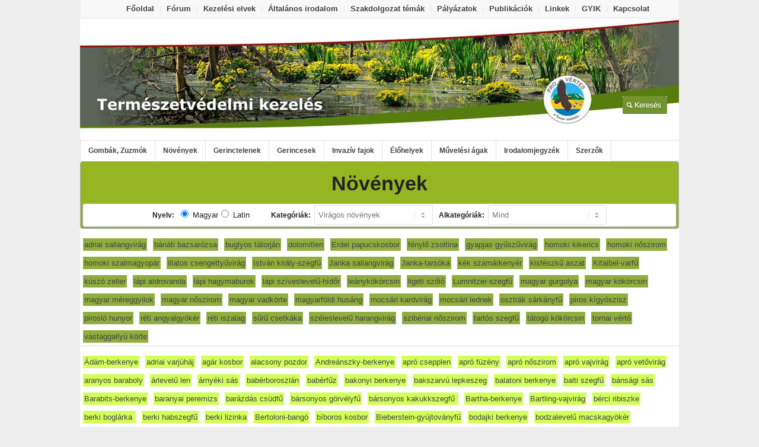

--- FILE ---
content_type: text/html; charset=UTF-8
request_url: https://termeszetvedelmikezeles.hu/novenyek?cat1=3&cat2=13&lang=hun
body_size: 7483
content:


<!DOCTYPE html>
<html lang="hu-HU" class=" html_boxed fixed_layout av-default-lightbox  html_header_top html_logo_left html_bottom_nav_header html_menu_left html_custom html_header_sticky_disabled html_header_shrinking_disabled html_header_topbar_active html_mobile_menu_phone html_header_mobile_behavior html_header_searchicon_disabled html_content_align_center html_entry_id_15 ">
<head>
<meta charset="UTF-8" />

<!-- page title, displayed in your browser bar -->
<title>Természetvédelmi kezelés |   Növények</title>

<meta name="robots" content="index, follow" />


<!-- mobile setting -->


<!-- Scripts/CSS and wp_head hook -->
<link rel="alternate" type="application/rss+xml" title="Természetvédelmi kezelés &raquo; hírcsatorna" href="https://termeszetvedelmikezeles.hu/feed" />
<link rel="alternate" type="application/rss+xml" title="Természetvédelmi kezelés &raquo; hozzászólás hírcsatorna" href="https://termeszetvedelmikezeles.hu/comments/feed" />
<link rel="alternate" type="application/rss+xml" title="Természetvédelmi kezelés &raquo; Növények hozzászólás hírcsatorna" href="https://termeszetvedelmikezeles.hu/novenyek/feed" />
<link rel='stylesheet' id='avia-bbpress-css' href="https://termeszetvedelmikezeles.hu/wp-content/themes/enfold-304/config-bbpress/bbpress-mod.css?ver=4.1.41" type='text/css' media='all' />
<link rel='stylesheet' id='avia-grid-css' href="https://termeszetvedelmikezeles.hu/wp-content/themes/enfold-304/css/grid.css?ver=2" type='text/css' media='all' />
<link rel='stylesheet' id='avia-base-css' href="https://termeszetvedelmikezeles.hu/wp-content/themes/enfold-304/css/base.css?ver=2" type='text/css' media='all' />
<link rel='stylesheet' id='avia-layout-css' href="https://termeszetvedelmikezeles.hu/wp-content/themes/enfold-304/css/layout.css?ver=2" type='text/css' media='all' />
<link rel='stylesheet' id='avia-scs-css' href="https://termeszetvedelmikezeles.hu/wp-content/themes/enfold-304/css/shortcodes.css?ver=2" type='text/css' media='all' />
<link rel='stylesheet' id='avia-popup-css-css' href="https://termeszetvedelmikezeles.hu/wp-content/themes/enfold-304/js/aviapopup/magnific-popup.css?ver=1" type='text/css' media='screen' />
<link rel='stylesheet' id='avia-media-css' href="https://termeszetvedelmikezeles.hu/wp-content/themes/enfold-304/js/mediaelement/skin-1/mediaelementplayer.css?ver=1" type='text/css' media='screen' />
<link rel='stylesheet' id='avia-print-css' href="https://termeszetvedelmikezeles.hu/wp-content/themes/enfold-304/css/print.css?ver=1" type='text/css' media='print' />
<link rel='stylesheet' id='avia-dynamic-css' href="https://termeszetvedelmikezeles.hu/wp-content/uploads/dynamic_avia/enfold.css?ver=582ad40ed8567" type='text/css' media='all' />
<link rel='stylesheet' id='avia-custom-css' href="https://termeszetvedelmikezeles.hu/wp-content/themes/enfold-304/css/custom.css?ver=2" type='text/css' media='all' />
<link rel='stylesheet' id='app-style-css' href="https://termeszetvedelmikezeles.hu/wp-content/themes/enfold-304/app-data/css/app-style.css?ver=4.1.41" type='text/css' media='all' />
<link rel='stylesheet' id='app-lightbox-style-css' href="https://termeszetvedelmikezeles.hu/wp-content/themes/enfold-304/app-data/css/colorbox/colorbox.css?ver=4.1.41" type='text/css' media='all' />
<link rel='stylesheet' id='app-jquery-ui-style-css' href="https://termeszetvedelmikezeles.hu/wp-content/themes/enfold-304/app-data/css/jquery-ui/jquery-ui.min.css?ver=4.1.41" type='text/css' media='all' />
<link rel='stylesheet' id='app-wysiwyg-style-css' href="https://termeszetvedelmikezeles.hu/wp-content/themes/enfold-304/app-data/css/jwysiwyg/jquery.wysiwyg.css?ver=4.1.41" type='text/css' media='all' />
<link rel='stylesheet' id='wp-members-css'  href='https://termeszetvedelmikezeles.hu/wp-content/plugins/wp-members/css/generic-no-float.css?ver=2.9.8.1' type='text/css' media='all' />
<script type='text/javascript' src="https://termeszetvedelmikezeles.hu/wp-includes/js/jquery/jquery.js?ver=1.11.1"></script>
<script type='text/javascript' src="https://termeszetvedelmikezeles.hu/wp-includes/js/jquery/jquery-migrate.min.js?ver=1.2.1"></script>
<script type='text/javascript' src="https://termeszetvedelmikezeles.hu/wp-content/themes/enfold-304/js/avia-compat.js?ver=2"></script>
<script type='text/javascript' src="https://termeszetvedelmikezeles.hu/wp-content/themes/enfold-304/app-data/js/jquery-ui-1.10.4.custom.min.js?ver=4.1.41"></script>
<script type='text/javascript' src="https://termeszetvedelmikezeles.hu/wp-content/themes/enfold-304/app-data/js/jquery.colorbox.js?ver=4.1.41"></script>
<script type='text/javascript' src="https://termeszetvedelmikezeles.hu/wp-content/themes/enfold-304/app-data/js/jquery.blockUI.js?ver=4.1.41"></script>
<script type='text/javascript' src="https://termeszetvedelmikezeles.hu/wp-content/themes/enfold-304/app-data/js/jquery.wysiwyg.js?ver=4.1.41"></script>
<script type='text/javascript' src="https://termeszetvedelmikezeles.hu/wp-content/themes/enfold-304/app-data/js/wysiwyg.link.js?ver=4.1.41"></script>
<script type='text/javascript' src="https://termeszetvedelmikezeles.hu/wp-content/themes/enfold-304/app-data/js/wysiwyg.table.js?ver=4.1.41"></script>
<script type='text/javascript' src="https://termeszetvedelmikezeles.hu/wp-content/themes/enfold-304/app-data/js/app-script.js?ver=4.1.41"></script>
<script type='text/javascript' src="https://termeszetvedelmikezeles.hu/wp-content/themes/enfold-304/app-data/js/app-edit-script.js?ver=4.1.41"></script>
<script type='text/javascript' src="https://termeszetvedelmikezeles.hu/wp-content/themes/enfold-304/app-data/js/ckeditor/ckeditor.js?ver=4.1.41"></script>
<link rel="EditURI" type="application/rsd+xml" title="RSD" href="https://termeszetvedelmikezeles.hu/xmlrpc.php?rsd" />
<link rel='canonical' href='https://termeszetvedelmikezeles.hu/novenyek' />
<link rel='shortlink' href='https://termeszetvedelmikezeles.hu/?p=15' />
<link rel="profile" href="https://gmpg.org/xfn/11" />
<link rel="alternate" type="application/rss+xml" title="Természetvédelmi kezelés RSS2 Feed" href="https://termeszetvedelmikezeles.hu/feed" />
<link rel="pingback" href="https://termeszetvedelmikezeles.hu/xmlrpc.php" />

<style type='text/css' media='screen'>
	#header_main .container, .main_menu ul:first-child > li a{ height:205px; line-height: 205px; }
	.html_header_top.html_header_sticky #top #wrap_all #main{ padding-top:271px; } 
</style>
<!--[if lt IE 9]><script src="http://termeszetvedelmikezeles.hu/wp-content/themes/enfold-304/js/html5shiv.js"></script><![endif]--><!-- WP-Members version 2.9.8.1, available at http://rocketgeek.com/wp-members -->


<!--
Debugging Info for Theme support: 

Theme: Enfold
Version: 3.0.4
Installed: enfold-304
AviaFramework Version: 2
AviaBuilder Version: 0.8
ML:256-PU:12-PLA:5
-->

<style type='text/css'>
@font-face {font-family: 'entypo-fontello'; font-weight: normal; font-style: normal;
src: url('http://termeszetvedelmikezeles.hu/wp-content/themes/enfold-304/config-templatebuilder/avia-template-builder/assets/fonts/entypo-fontello.eot?v=3');
src: url('http://termeszetvedelmikezeles.hu/wp-content/themes/enfold-304/config-templatebuilder/avia-template-builder/assets/fonts/entypo-fontello.eot?v=3#iefix') format('embedded-opentype'), 
url('http://termeszetvedelmikezeles.hu/wp-content/themes/enfold-304/config-templatebuilder/avia-template-builder/assets/fonts/entypo-fontello.woff?v=3') format('woff'), 
url('http://termeszetvedelmikezeles.hu/wp-content/themes/enfold-304/config-templatebuilder/avia-template-builder/assets/fonts/entypo-fontello.ttf?v=3') format('truetype'), 
url('http://termeszetvedelmikezeles.hu/wp-content/themes/enfold-304/config-templatebuilder/avia-template-builder/assets/fonts/entypo-fontello.svg?v=3#entypo-fontello') format('svg');
} #top .avia-font-entypo-fontello, body .avia-font-entypo-fontello, html body [data-av_iconfont='entypo-fontello']:before{ font-family: 'entypo-fontello'; }
</style>
</head>




<body id="top" class="page page-id-15 page-template page-template-CreateMainPage_PageTemplate page-template-CreateMainPage_PageTemplate-php boxed arial-websave _arial " itemscope="itemscope" itemtype="https://schema.org/WebPage" >

	<div id='wrap_all'>

	<div style="clear:both;"></div>

<header id='header' class=' header_color light_bg_color  av_header_top av_logo_left av_bottom_nav_header av_menu_left av_custom av_header_sticky_disabled av_header_shrinking_disabled av_header_stretch_disabled av_mobile_menu_phone av_header_searchicon_disabled'  role="banner" itemscope="itemscope" itemtype="https://schema.org/WPHeader" >

<a id="advanced_menu_toggle" href="#" aria-hidden='true' data-av_icon='' data-av_iconfont='entypo-fontello'></a><a id="advanced_menu_hide" href="#" 	aria-hidden='true' data-av_icon='' data-av_iconfont='entypo-fontello'></a>		<div id='header_meta' class='container_wrap container_wrap_meta  av_secondary_right av_extra_header_active av_entry_id_15'>
		
			      <div class='container'>
			      <nav class='sub_menu'  role="navigation" itemscope="itemscope" itemtype="https://schema.org/SiteNavigationElement" ><ul id="avia2-menu" class="menu"><li id="menu-item-1351" class="menu-item menu-item-type-post_type menu-item-object-page menu-item-1351"><a href="https://termeszetvedelmikezeles.hu/">Főoldal</a></li>
<li id="menu-item-875" class="menu-item menu-item-type-custom menu-item-object-custom menu-item-875"><a href="https://termeszetvedelmikezeles.hu/forum">Fórum</a></li>
<li id="menu-item-565" class="menu-item menu-item-type-post_type menu-item-object-page menu-item-565"><a href="https://termeszetvedelmikezeles.hu/kezelesi-elvek">Kezelési elvek</a></li>
<li id="menu-item-117" class="menu-item menu-item-type-post_type menu-item-object-page menu-item-117"><a title="Általános természetvédelmi irodalom" href="https://termeszetvedelmikezeles.hu/ajanlott-irodalom">Általános irodalom</a></li>
<li id="menu-item-116" class="menu-item menu-item-type-post_type menu-item-object-page menu-item-116"><a title="Szakdolgozat / PHD témák és témavezetők" href="https://termeszetvedelmikezeles.hu/szakdolgozat-phd-temak-es-temavezetok">Szakdolgozat témák</a></li>
<li id="menu-item-115" class="menu-item menu-item-type-post_type menu-item-object-page menu-item-115"><a href="https://termeszetvedelmikezeles.hu/palyazatok">Pályázatok</a></li>
<li id="menu-item-114" class="menu-item menu-item-type-post_type menu-item-object-page menu-item-114"><a title="Új könyvek / Publikációk" href="https://termeszetvedelmikezeles.hu/uj-konyvek-publikaciok">Publikációk</a></li>
<li id="menu-item-124" class="menu-item menu-item-type-post_type menu-item-object-page menu-item-124"><a href="https://termeszetvedelmikezeles.hu/hasznos-linkek">Linkek</a></li>
<li id="menu-item-440" class="menu-item menu-item-type-post_type menu-item-object-page menu-item-440"><a title="Gyakori kérdések" href="https://termeszetvedelmikezeles.hu/gyakori-kerdesek">GYIK</a></li>
<li id="menu-item-405" class="menu-item menu-item-type-post_type menu-item-object-page menu-item-405"><a href="https://termeszetvedelmikezeles.hu/kapcsolat">Kapcsolat</a></li>
</ul></nav>			      </div>
		</div>




		<div  id='header_main' class='container_wrap container_wrap_logo'>
	
        	
				 <div class='container'>
				 
					<div class='inner-container'>
						<strong class='logo'><a href='https://termeszetvedelmikezeles.hu/'><img height='100' width='300' src="https://termeszetvedelmikezeles.hu/wp-content/uploads/2014/06/logo.jpg" alt='Természetvédelmi kezelés' /></a></strong></div></div><div id='header_main_alternate' class='container_wrap'><div class='container'><nav class='main_menu' data-selectname='Select a page'  role="navigation" itemscope="itemscope" itemtype="https://schema.org/SiteNavigationElement" ><div class="avia-menu av-main-nav-wrap"><ul id="avia-menu" class="menu av-main-nav"><li id="menu-item-802" class="menu-item menu-item-type-custom menu-item-object-custom menu-item-has-children menu-item-mega-parent  menu-item-top-level menu-item-top-level-1"><a href="#"><span class="avia-bullet"></span><span class="avia-menu-text">Gombák, Zuzmók</span><span class="avia-menu-fx"><span class="avia-arrow-wrap"><span class="avia-arrow"></span></span></span></a>
<div class='avia_mega_div avia_mega2 six units'>

<ul class="sub-menu">
	<li id="menu-item-647" class="menu-item menu-item-type-custom menu-item-object-custom menu-item-has-children avia_mega_menu_columns_2 three units  avia_mega_menu_columns_first"><span class='mega_menu_title heading-color av-special-font'>Magyar elnevezés</span>
	<ul class="sub-menu">
		<li id="menu-item-648" class="menu-item menu-item-type-custom menu-item-object-custom"><a href="https://termeszetvedelmikezeles.hu/novenyek?cat1=6&amp;cat2=20&amp;lang=hun"><span class="avia-bullet"></span><span class="avia-menu-text">Gombák</span></a></li>
		<li id="menu-item-649" class="menu-item menu-item-type-custom menu-item-object-custom"><a href="https://termeszetvedelmikezeles.hu/novenyek?cat1=6&amp;cat2=21&amp;lang=hun"><span class="avia-bullet"></span><span class="avia-menu-text">Zuzmók</span></a></li>
	</ul>
</li>
	<li id="menu-item-646" class="menu-item menu-item-type-custom menu-item-object-custom menu-item-has-children avia_mega_menu_columns_2 three units avia_mega_menu_columns_last"><span class='mega_menu_title heading-color av-special-font'>Tudományos név</span>
	<ul class="sub-menu">
		<li id="menu-item-650" class="menu-item menu-item-type-custom menu-item-object-custom"><a href="https://termeszetvedelmikezeles.hu/novenyek?cat1=6&amp;cat2=20&amp;lang=latin"><span class="avia-bullet"></span><span class="avia-menu-text">Fungi</span></a></li>
		<li id="menu-item-651" class="menu-item menu-item-type-custom menu-item-object-custom"><a href="https://termeszetvedelmikezeles.hu/novenyek?cat1=6&amp;cat2=21&amp;lang=latin"><span class="avia-bullet"></span><span class="avia-menu-text">Lichenes</span></a></li>
	</ul>
</li>
</ul>

</div>
</li>
<li id="menu-item-280" class="menu-item menu-item-type-custom menu-item-object-custom current-menu-ancestor menu-item-has-children menu-item-mega-parent  menu-item-top-level menu-item-top-level-2"><a href="https://termeszetvedelmikezeles.hu/novenyek?cat1=3&amp;lang=hun"><span class="avia-bullet"></span><span class="avia-menu-text">Növények</span><span class="avia-menu-fx"><span class="avia-arrow-wrap"><span class="avia-arrow"></span></span></span></a>
<div class='avia_mega_div avia_mega2 six units'>

<ul class="sub-menu">
	<li id="menu-item-159" class="menu-item menu-item-type-custom menu-item-object-custom current-menu-ancestor current-menu-parent menu-item-has-children avia_mega_menu_columns_2 three units  avia_mega_menu_columns_first"><span class='mega_menu_title heading-color av-special-font'>Magyar elnevezés</span>
	<ul class="sub-menu">
		<li id="menu-item-161" class="menu-item menu-item-type-custom menu-item-object-custom"><a href="https://termeszetvedelmikezeles.hu/novenyek?cat1=3&amp;cat2=15&amp;lang=hun"><span class="avia-bullet"></span><span class="avia-menu-text">Mohák</span></a></li>
		<li id="menu-item-163" class="menu-item menu-item-type-custom menu-item-object-custom"><a href="https://termeszetvedelmikezeles.hu/novenyek?cat1=3&amp;cat2=14&amp;lang=hun"><span class="avia-bullet"></span><span class="avia-menu-text">Harasztok</span></a></li>
		<li id="menu-item-165" class="menu-item menu-item-type-custom menu-item-object-custom current-menu-item"><a href="https://termeszetvedelmikezeles.hu/novenyek?cat1=3&amp;cat2=13&amp;lang=hun"><span class="avia-bullet"></span><span class="avia-menu-text">Virágos növények</span></a></li>
	</ul>
</li>
	<li id="menu-item-160" class="menu-item menu-item-type-custom menu-item-object-custom menu-item-has-children avia_mega_menu_columns_2 three units avia_mega_menu_columns_last"><span class='mega_menu_title heading-color av-special-font'>Tudományos név</span>
	<ul class="sub-menu">
		<li id="menu-item-162" class="menu-item menu-item-type-custom menu-item-object-custom"><a href="https://termeszetvedelmikezeles.hu/novenyek?cat1=3&amp;cat2=15&amp;lang=latin"><span class="avia-bullet"></span><span class="avia-menu-text">Bryophita</span></a></li>
		<li id="menu-item-164" class="menu-item menu-item-type-custom menu-item-object-custom"><a href="https://termeszetvedelmikezeles.hu/novenyek?cat1=3&amp;cat2=14&amp;lang=latin"><span class="avia-bullet"></span><span class="avia-menu-text">Pterydophita</span></a></li>
		<li id="menu-item-166" class="menu-item menu-item-type-custom menu-item-object-custom"><a href="https://termeszetvedelmikezeles.hu/novenyek?cat1=3&amp;cat2=13&amp;lang=latin"><span class="avia-bullet"></span><span class="avia-menu-text">Spermatophyta</span></a></li>
	</ul>
</li>
</ul>

</div>
</li>
<li id="menu-item-341" class="menu-item menu-item-type-custom menu-item-object-custom menu-item-has-children menu-item-mega-parent  menu-item-top-level menu-item-top-level-3"><a href="https://termeszetvedelmikezeles.hu/gerinctelen-allatok?cat1=2&amp;lang=hun"><span class="avia-bullet"></span><span class="avia-menu-text">Gerinctelenek</span><span class="avia-menu-fx"><span class="avia-arrow-wrap"><span class="avia-arrow"></span></span></span></a>
<div class='avia_mega_div avia_mega2 six units'>

<ul class="sub-menu">
	<li id="menu-item-274" class="menu-item menu-item-type-custom menu-item-object-custom menu-item-has-children avia_mega_menu_columns_2 three units  avia_mega_menu_columns_first"><span class='mega_menu_title heading-color av-special-font'>Magyar elnevezés</span>
	<ul class="sub-menu">
		<li id="menu-item-289" class="menu-item menu-item-type-custom menu-item-object-custom"><a href="https://termeszetvedelmikezeles.hu/gerinctelen-allatok?cat1=2&amp;cat2=7&amp;lang=hun"><span class="avia-bullet"></span><span class="avia-menu-text">Puhatestüek</span></a></li>
		<li id="menu-item-291" class="menu-item menu-item-type-custom menu-item-object-custom"><a href="https://termeszetvedelmikezeles.hu/gerinctelen-allatok?cat1=2&amp;cat2=8&amp;lang=hun"><span class="avia-bullet"></span><span class="avia-menu-text">Rákok, Pókok, Százlábúak</span></a></li>
		<li id="menu-item-293" class="menu-item menu-item-type-custom menu-item-object-custom"><a href="https://termeszetvedelmikezeles.hu/gerinctelen-allatok?cat1=2&amp;cat2=9&amp;lang=hun"><span class="avia-bullet"></span><span class="avia-menu-text">Kérészek, <br />Álkérészek</span></a></li>
		<li id="menu-item-295" class="menu-item menu-item-type-custom menu-item-object-custom"><a href="https://termeszetvedelmikezeles.hu/gerinctelen-allatok?cat1=2&amp;cat2=10&amp;lang=hun"><span class="avia-bullet"></span><span class="avia-menu-text">Szitakötők</span></a></li>
		<li id="menu-item-297" class="menu-item menu-item-type-custom menu-item-object-custom"><a href="https://termeszetvedelmikezeles.hu/gerinctelen-allatok?cat1=2&amp;cat2=11&amp;lang=hun"><span class="avia-bullet"></span><span class="avia-menu-text">Egyenesszárnyúak</span></a></li>
		<li id="menu-item-299" class="menu-item menu-item-type-custom menu-item-object-custom"><a href="https://termeszetvedelmikezeles.hu/gerinctelen-allatok?cat1=2&amp;cat2=6&amp;lang=hun"><span class="avia-bullet"></span><span class="avia-menu-text">Bogarak</span></a></li>
		<li id="menu-item-301" class="menu-item menu-item-type-custom menu-item-object-custom"><a href="https://termeszetvedelmikezeles.hu/gerinctelen-allatok?cat1=2&amp;cat2=5&amp;lang=hun"><span class="avia-bullet"></span><span class="avia-menu-text">Lepkék</span></a></li>
		<li id="menu-item-303" class="menu-item menu-item-type-custom menu-item-object-custom"><a href="https://termeszetvedelmikezeles.hu/gerinctelen-allatok?cat1=2&amp;cat2=18&amp;lang=hun"><span class="avia-bullet"></span><span class="avia-menu-text">Hártyásszárnyúak</span></a></li>
		<li id="menu-item-305" class="menu-item menu-item-type-custom menu-item-object-custom"><a href="https://termeszetvedelmikezeles.hu/gerinctelen-allatok?cat1=2&amp;cat2=12&amp;lang=hun"><span class="avia-bullet"></span><span class="avia-menu-text">Egyéb rovarok</span></a></li>
	</ul>
</li>
	<li id="menu-item-276" class="menu-item menu-item-type-custom menu-item-object-custom menu-item-has-children avia_mega_menu_columns_2 three units avia_mega_menu_columns_last"><span class='mega_menu_title heading-color av-special-font'>Tudományos név</span>
	<ul class="sub-menu">
		<li id="menu-item-290" class="menu-item menu-item-type-custom menu-item-object-custom"><a href="https://termeszetvedelmikezeles.hu/gerinctelen-allatok?cat1=2&amp;cat2=7&amp;lang=latin"><span class="avia-bullet"></span><span class="avia-menu-text">Mollusca</span></a></li>
		<li id="menu-item-292" class="menu-item menu-item-type-custom menu-item-object-custom"><a href="https://termeszetvedelmikezeles.hu/gerinctelen-allatok?cat1=2&amp;cat2=8&amp;lang=latin"><span class="avia-bullet"></span><span class="avia-menu-text">Crustacea, Chilopoda, Araneae</span></a></li>
		<li id="menu-item-294" class="menu-item menu-item-type-custom menu-item-object-custom"><a href="https://termeszetvedelmikezeles.hu/gerinctelen-allatok?cat1=2&amp;cat2=9&amp;lang=latin"><span class="avia-bullet"></span><span class="avia-menu-text">Ephemeroptera, Plecoptera</span></a></li>
		<li id="menu-item-296" class="menu-item menu-item-type-custom menu-item-object-custom"><a href="https://termeszetvedelmikezeles.hu/gerinctelen-allatok?cat1=2&amp;cat2=10&amp;lang=latin"><span class="avia-bullet"></span><span class="avia-menu-text">Odonata</span></a></li>
		<li id="menu-item-298" class="menu-item menu-item-type-custom menu-item-object-custom"><a href="https://termeszetvedelmikezeles.hu/gerinctelen-allatok?cat1=2&amp;cat2=11&amp;lang=latin"><span class="avia-bullet"></span><span class="avia-menu-text">Ortoptera</span></a></li>
		<li id="menu-item-302" class="menu-item menu-item-type-custom menu-item-object-custom"><a href="https://termeszetvedelmikezeles.hu/gerinctelen-allatok?cat1=2&amp;cat2=5&amp;lang=latin"><span class="avia-bullet"></span><span class="avia-menu-text">Lepidoptera</span></a></li>
		<li id="menu-item-300" class="menu-item menu-item-type-custom menu-item-object-custom"><a href="https://termeszetvedelmikezeles.hu/gerinctelen-allatok?cat1=2&amp;cat2=6&amp;lang=latin"><span class="avia-bullet"></span><span class="avia-menu-text">Coleoptera</span></a></li>
		<li id="menu-item-304" class="menu-item menu-item-type-custom menu-item-object-custom"><a href="https://termeszetvedelmikezeles.hu/gerinctelen-allatok?cat1=2&amp;cat2=18&amp;lang=latin"><span class="avia-bullet"></span><span class="avia-menu-text">Hymenoptera</span></a></li>
		<li id="menu-item-306" class="menu-item menu-item-type-custom menu-item-object-custom"><a href="https://termeszetvedelmikezeles.hu/gerinctelen-allatok?cat1=2&amp;cat2=12&amp;lang=latin"><span class="avia-bullet"></span><span class="avia-menu-text">Egyéb rovarok</span></a></li>
	</ul>
</li>
</ul>

</div>
</li>
<li id="menu-item-340" class="menu-item menu-item-type-custom menu-item-object-custom menu-item-has-children menu-item-mega-parent  menu-item-top-level menu-item-top-level-4"><a href="https://termeszetvedelmikezeles.hu/gerincesek?cat1=1&amp;lang=hun"><span class="avia-bullet"></span><span class="avia-menu-text">Gerincesek</span><span class="avia-menu-fx"><span class="avia-arrow-wrap"><span class="avia-arrow"></span></span></span></a>
<div class='avia_mega_div avia_mega2 six units'>

<ul class="sub-menu">
	<li id="menu-item-275" class="menu-item menu-item-type-custom menu-item-object-custom menu-item-has-children avia_mega_menu_columns_2 three units  avia_mega_menu_columns_first"><span class='mega_menu_title heading-color av-special-font'>Magyar elnevezés</span>
	<ul class="sub-menu">
		<li id="menu-item-283" class="menu-item menu-item-type-custom menu-item-object-custom"><a href="https://termeszetvedelmikezeles.hu/gerincesek?cat1=1&amp;cat2=4&amp;lang=hun"><span class="avia-bullet"></span><span class="avia-menu-text">Halak</span></a></li>
		<li id="menu-item-285" class="menu-item menu-item-type-custom menu-item-object-custom"><a href="https://termeszetvedelmikezeles.hu/gerincesek?cat1=1&amp;cat2=3&amp;lang=hun"><span class="avia-bullet"></span><span class="avia-menu-text">Kétéltűek, hüllők</span></a></li>
		<li id="menu-item-287" class="menu-item menu-item-type-custom menu-item-object-custom"><a href="https://termeszetvedelmikezeles.hu/gerincesek?cat1=1&amp;cat2=2&amp;lang=hun"><span class="avia-bullet"></span><span class="avia-menu-text">Madarak</span></a></li>
		<li id="menu-item-281" class="menu-item menu-item-type-custom menu-item-object-custom"><a href="https://termeszetvedelmikezeles.hu/gerincesek?cat1=1&amp;cat2=1&amp;lang=hun"><span class="avia-bullet"></span><span class="avia-menu-text">Emlősök</span></a></li>
	</ul>
</li>
	<li id="menu-item-277" class="menu-item menu-item-type-custom menu-item-object-custom menu-item-has-children avia_mega_menu_columns_2 three units avia_mega_menu_columns_last"><span class='mega_menu_title heading-color av-special-font'>Tudományos név</span>
	<ul class="sub-menu">
		<li id="menu-item-284" class="menu-item menu-item-type-custom menu-item-object-custom"><a href="https://termeszetvedelmikezeles.hu/gerincesek?cat1=1&amp;cat2=4&amp;lang=latin"><span class="avia-bullet"></span><span class="avia-menu-text">Pisces</span></a></li>
		<li id="menu-item-286" class="menu-item menu-item-type-custom menu-item-object-custom"><a href="https://termeszetvedelmikezeles.hu/gerincesek?cat1=1&amp;cat2=3&amp;lang=latin"><span class="avia-bullet"></span><span class="avia-menu-text">Amphibia, Reptilia</span></a></li>
		<li id="menu-item-288" class="menu-item menu-item-type-custom menu-item-object-custom"><a href="https://termeszetvedelmikezeles.hu/gerincesek?cat1=1&amp;cat2=2&amp;lang=latin"><span class="avia-bullet"></span><span class="avia-menu-text">Aves</span></a></li>
		<li id="menu-item-282" class="menu-item menu-item-type-custom menu-item-object-custom"><a href="https://termeszetvedelmikezeles.hu/gerincesek?cat1=1&amp;cat2=1&amp;lang=latin"><span class="avia-bullet"></span><span class="avia-menu-text">Mammalia</span></a></li>
	</ul>
</li>
</ul>

</div>
</li>
<li id="menu-item-1345" class="menu-item menu-item-type-custom menu-item-object-custom menu-item-has-children menu-item-mega-parent  menu-item-top-level menu-item-top-level-5"><a href="#"><span class="avia-bullet"></span><span class="avia-menu-text">Invazív fajok</span><span class="avia-menu-fx"><span class="avia-arrow-wrap"><span class="avia-arrow"></span></span></span></a>
<div class='avia_mega_div avia_mega2 six units'>

<ul class="sub-menu">
	<li id="menu-item-1352" class="menu-item menu-item-type-custom menu-item-object-custom menu-item-has-children avia_mega_menu_columns_2 three units  avia_mega_menu_columns_first"><span class='mega_menu_title heading-color av-special-font'>Magyar elnevezés</span>
	<ul class="sub-menu">
		<li id="menu-item-1349" class="menu-item menu-item-type-custom menu-item-object-custom"><a href="https://termeszetvedelmikezeles.hu/novenyek?cat1=7&amp;cat2=32&amp;lang=hun"><span class="avia-bullet"></span><span class="avia-menu-text">Invazív növények</span></a></li>
	</ul>
</li>
	<li id="menu-item-1353" class="menu-item menu-item-type-custom menu-item-object-custom menu-item-has-children avia_mega_menu_columns_2 three units avia_mega_menu_columns_last"><span class='mega_menu_title heading-color av-special-font'>Tudományos név</span>
	<ul class="sub-menu">
		<li id="menu-item-1350" class="menu-item menu-item-type-custom menu-item-object-custom"><a href="https://termeszetvedelmikezeles.hu/novenyek?cat1=7&amp;cat2=32&amp;lang=latin"><span class="avia-bullet"></span><span class="avia-menu-text">Invazív fajok latin nevei</span></a></li>
	</ul>
</li>
</ul>

</div>
</li>
<li id="menu-item-342" class="menu-item menu-item-type-custom menu-item-object-custom menu-item-has-children menu-item-mega-parent  menu-item-top-level menu-item-top-level-6"><a href="#"><span class="avia-bullet"></span><span class="avia-menu-text">Élőhelyek</span><span class="avia-menu-fx"><span class="avia-arrow-wrap"><span class="avia-arrow"></span></span></span></a>
<div class='avia_mega_div avia_mega2 six units'>

<ul class="sub-menu">
	<li id="menu-item-549" class="menu-item menu-item-type-custom menu-item-object-custom menu-item-has-children avia_mega_menu_columns_2 three units  avia_mega_menu_columns_first"><span class='mega_menu_title heading-color av-special-font'>Natura 2000 jelölő élőhelyek</span>
	<ul class="sub-menu">
		<li id="menu-item-552" class="menu-item menu-item-type-custom menu-item-object-custom"><a href="https://termeszetvedelmikezeles.hu/elohelyek?cat1=4&amp;cat2=16&amp;cat3=101"><span class="avia-bullet"></span><span class="avia-menu-text">Hivatalos név</span></a></li>
		<li id="menu-item-551" class="menu-item menu-item-type-custom menu-item-object-custom"><a href="https://termeszetvedelmikezeles.hu/elohelyek?cat1=4&amp;cat2=16&amp;cat3=100"><span class="avia-bullet"></span><span class="avia-menu-text">Mindennapi használatra javasolt név</span></a></li>
		<li id="menu-item-553" class="menu-item menu-item-type-custom menu-item-object-custom"><a href="https://termeszetvedelmikezeles.hu/elohelyek?cat1=4&amp;cat2=16&amp;cat3=102"><span class="avia-bullet"></span><span class="avia-menu-text">Kód szerinti elnevezés</span></a></li>
	</ul>
</li>
	<li id="menu-item-550" class="menu-item menu-item-type-custom menu-item-object-custom menu-item-has-children avia_mega_menu_columns_2 three units avia_mega_menu_columns_last"><span class='mega_menu_title heading-color av-special-font'>ÁNÉR osztályozás szerint</span>
	<ul class="sub-menu">
		<li id="menu-item-554" class="menu-item menu-item-type-custom menu-item-object-custom"><a href="https://termeszetvedelmikezeles.hu/elohelyek?cat1=4&amp;cat2=17&amp;cat3=200"><span class="avia-bullet"></span><span class="avia-menu-text">Hivatalos név</span></a></li>
		<li id="menu-item-555" class="menu-item menu-item-type-custom menu-item-object-custom"><a href="https://termeszetvedelmikezeles.hu/elohelyek?cat1=4&amp;cat2=17&amp;cat3=201"><span class="avia-bullet"></span><span class="avia-menu-text">Kód szerinti elnevezés</span></a></li>
	</ul>
</li>
</ul>

</div>
</li>
<li id="menu-item-1307" class="menu-item menu-item-type-post_type menu-item-object-page menu-item-top-level menu-item-top-level-7"><a title="Művelési ág szerinti kezelés" href="https://termeszetvedelmikezeles.hu/muvelesi-agak"><span class="avia-bullet"></span><span class="avia-menu-text">Művelési ágak</span><span class="avia-menu-fx"><span class="avia-arrow-wrap"><span class="avia-arrow"></span></span></span></a></li>
<li id="menu-item-1247" class="menu-item menu-item-type-post_type menu-item-object-page menu-item-top-level menu-item-top-level-8"><a href="https://termeszetvedelmikezeles.hu/reszletes-irodalom"><span class="avia-bullet"></span><span class="avia-menu-text">Irodalomjegyzék</span><span class="avia-menu-fx"><span class="avia-arrow-wrap"><span class="avia-arrow"></span></span></span></a></li>
<li id="menu-item-1291" class="menu-item menu-item-type-custom menu-item-object-custom menu-item-top-level menu-item-top-level-9"><a href="https://termeszetvedelmikezeles.hu/szerzok"><span class="avia-bullet"></span><span class="avia-menu-text">Szerzők</span><span class="avia-menu-fx"><span class="avia-arrow-wrap"><span class="avia-arrow"></span></span></span></a></li>
</ul></div></nav>				
					 <!-- end inner-container-->
			        </div>
						
		        <!-- end container-->
		        </div>

		<!-- end container_wrap-->
		</div>
		
		<div class='header_bg'></div>

<!-- end header -->
</header>
	
	<div id='main' data-scroll-offset='0'>

	
<div class="container_wrap fullsize">
  <input type="hidden" id="page_type" value="main" />
    <div id="main_page_filters" class="ui-tabs ui-widget-content ui-corner-all">
      <h1 id="main_page_header" style="text-align: center"></h1>
      <div id="categories" class="ui-tabs ui-widget-content ui-corner-all" style="text-align: center">
      <span id = "lang"><label style="display: inline">Nyelv:&nbsp;&nbsp;</label><input type="radio" name="lang" value="hun" checked="true" style="display: inline"> Magyar</input><input type="radio" name="lang" value="latin" style="display: inline"> Latin</input>&nbsp;&nbsp;&nbsp;&nbsp;&nbsp;&nbsp;&nbsp;&nbsp;</span>
        <span id="category2_section" style="display: none">
          <label for="category2" style="display: inline">Kategóriák:&nbsp;&nbsp;</label><select id ="category2" style="width: 200px;display: inline; margin: 0px"></select>
        </span>
        <span id="category3_section" style="display: none">
          <label for="category3" style="display: inline">&nbsp;&nbsp;Alkategóriák:&nbsp;&nbsp;</label><select id="category3" style="width: 200px;display: inline; margin: 0px"></select>
        </span>
      </div>
    </div>
  <div id="main_page_content" style="display: none"></div>
</div>
<script>
$j = jQuery.noConflict();

var lang = 'hun';
var category1 = 0;
var category2 = 0;
var category3 = 0;
var hideAllButLang = false;

function setTooltip() {
  $j('#main_page_content #allData #finishedData span').each(function() {
    var id = $j(this).find('a').attr('href').split('id=')[1];
    var name = $j(this).attr('title');
    tooltip ='<p style=\'text-align:center\'><img src=\'/app/images/thumb/' + id + '_featured.jpg\' /></p>';
    tooltip += '<p style=\'text-align:center\'>' + name + '</p>';
    $j(this).attr('title', tooltip);
    $j(this).tooltip({ content: $j(this).attr('title')});
  });
  $j('#main_page_content #allData #unfinishedData span').each(function() {
    var name = $j(this).attr('title');
    tooltip = '<p style=\'text-align:center\'>' + name + '</p>';
    $j(this).attr('title', tooltip);
    $j(this).tooltip({ content: $j(this).attr('title')});
  });
}

function getCategory3() {
  var category2 = $j('#category2').val();
  
  xGetJSON('/app/getCategory.php?category=3&id=' + category2, function(result) {
    if (typeof result['error'] == 'undefined') {
      var data = result['data'];
      $j('#category3').empty();
      $j('#main_page_content').empty();
      if (category2 == 16) {
          //$j('#category3').append(new Option('Mind', ''));
          $j('#category3').append(new Option('Hivatalos név', '101'));
          $j('#category3').append(new Option('Mindennapi használatra javasolt név', '100'));
          $j('#category3').append(new Option('Kód szerinti elnevezés', '102'));
          if (category3 > 0) {
            $j('#category3_section').show();
            $j('#category3').val(category3).change();
            category3 = 0;
          } else {
            $j('#category3_section').show();
            getCategoryContent('2', category2) 
          }
      } else if (category2 == 17) {
          //$j('#category3').append(new Option('Mind', ''));
          $j('#category3').append(new Option('Hivatalos név', '200'));
          $j('#category3').append(new Option('Kód szerinti elnevezés', '201'));
          if (category3 > 0) {
            $j('#category3_section').show();
            $j('#category3').val(category3).change();
            category3 = 0;
          } else {
            $j('#category3_section').show();
            getCategoryContent('2', category2) 
          }
      } else {
        $j.each(data, function(i, v) {
          $j('#category3').append(new Option(v['name'], v['id']));
        });
        if (data.length > 1) {
          $j('#category3').prepend(new Option('Mind', ''));
          $j('#category3').val('').change();
          $j('#category3_section').show();
          if (category3 > 0) {
            $j('#category3').val(category3);
            $j('#category3').change();
            category3 = 0;
          } else getCategoryContent('2', category2) 
        } else {
          $j('#category3_section').hide();
          getContent();
        }
      }
    } else {
      console.log(data['error']);
    }
  });
  
}

function getContent() {
  var category3 = $j('#category3').val();
  xGetJSON('/app/getMainPageContent.php?category3=' + category3 + '&lang=' + lang, function(result) {
    if (typeof result['error'] == 'undefined') {
      var data = result['data'];
      $j('#main_page_content').html(data);
      $j('#main_page_content').show();
      $j('a').css('text-decoration', 'none').css('color', $j('body').css('color')); // linkek nem aláhúzottak és nem színesek
      setTooltip();
      
    } else {
      console.log(data['error']);
    }
  });
}

function getCategoryContent(category, id) {
  xGetJSON('/app/getCategoryContent.php?category=' + category + '&id=' + id + '&lang=' + lang, function(result) {
    if (typeof result['error'] == 'undefined') {
      var data = result['data'];
      $j('#main_page_content').html(data);
      $j('#main_page_content').show();
      $j('a').css('text-decoration', 'none').css('color', $j('body').css('color')); // linkek nem aláhúzottak és nem színesek
      setTooltip();
    } else {
      console.log(data['error']);
    }
  });
}

$j(document).ready(function() {
  
  /*var pathArray = window.location.pathname.split( '/' );
  var category = pathArray[pathArray.length - 1];
  
  if (category == 'gerincesek') category1 = 1;
  else if (category == 'novenyek') category1 = 2;
  else if (category == 'gerincesek') category1 = 1;*/
  
  lang = getUrlParameter('lang');
  if (lang == '') lang = 'hun';
  $j('input[name=lang][value=' + lang + ']').attr('checked', true)
  
  category1 = parseInt(getUrlParameter('cat1'));
  if (getUrlParameter('cat2') != '') {
    category2 = parseInt(getUrlParameter('cat2'));
  
    if (getUrlParameter('cat3') != '') {
      category3 = parseInt(getUrlParameter('cat3'));
    }
  }
  
  if (category1 == 1) {
    $j('#main_page_filters').css('background', '#0077ba');
    $j('#main_page_header').text('Gerincesek');
  } else if (category1 == 2) {
    $j('#main_page_filters').css('background', '#0077ba');
    $j('#main_page_header').text('Gerinctelen állatok');
  } else if (category1 == 3) {
    $j('#main_page_filters').css('background', '#96b522');
    $j('#main_page_header').text('Növények');
  } else if (category1 == 4) {
    $j('#main_page_filters').css('background', '#f59e33');
    $j('#main_page_header').text('Élőhelyek');
  } else if (category1 == 5) {
    $j('#main_page_filters').css('background', '#bf9000');
    $j('#main_page_header').text('Művelési ágak');
  } else if (category1 == 6) {
    $j('#main_page_filters').css('background', '#96b522');
    $j('#main_page_header').text('Gombák');
    if (category2 == 21) $j('#main_page_header').text('Zuzmók');
  } else if (category1 == 7) {
    $j('#main_page_filters').css('background', '#96b522');
    $j('#main_page_header').text('Invazív Növények');
  }// else window.location = "http://termeszetvedelmikezeles.hu";
  //else if (category1 == 5) $j('#main_page_filters').css('background', '#d49e33');
  
  if (category1 > 3 && category1 < 6) {
    $j('#lang').hide();
    if (category1 == 5) $j('#categories').removeClass('ui-tabs ui-widget-content ui-corner-all');
  }
  
  if (category1 > 5) {
    hideAllButLang = true;
  }
  
  xGetJSON('/app/getCategory.php?category=2&id=' + category1, function(result) {
    if (typeof result['error'] == 'undefined') {
      var data = result['data'];
      $j('#category2').empty();
      $j.each(data, function(i, v) {
        $j('#category2').append(new Option(v['name'], v['id']));
      });
      if (data.length > 1) {
        if (!hideAllButLang) $j('#category2_section').show();
        $j('#category2').prepend(new Option('Mind', ''));
        if (category2 > 0) {
          $j('#category2').val(category2).change();
        } else {
          $j('#category2').val('').change();
        }
      } else {
        $j('#category2_section').hide();
        getCategory3();
      }
    } else {
      console.log(data['error']);
    }
  });
  
  /* EVENTS */
  
  $j('#category2').change(function() {
    if ($j(this).val() != '') {
      getCategory3();
    } else {
      $j('#category3').val('');
      $j('#category3_section').hide();
      getCategoryContent('1', category1);
    }
  });
  
  $j('#category3').change(function() {
    if ($j('#category2').val() == 16) {
      var fakeId = $j(this).val();
      if (fakeId == '100' || fakeId == '101' || fakeId == '102') {
        xGetJSON('/app/getNatura2000.php?type=' + fakeId, function(result) {
          console.log(result);
          if (typeof result['error'] == 'undefined') {
            var data = result['data'];
            $j('#main_page_content').html(data);
            $j('#main_page_content').show();
            $j('a').css('text-decoration', 'none').css('color', $j('body').css('color')); // linkek nem aláhúzottak és nem színesek
            setTooltip();
          } else {
            console.log(data['error']);
          }
        });
      } else {
        getCategoryContent('2', $j('#category2').val());
      }
    } else if ($j('#category2').val() == 17) {
      var fakeId = $j(this).val();
      if (fakeId == '200' || fakeId == '201') {
        xGetJSON('/app/getAner.php?type=' + fakeId, function(result) {
          console.log(result);
          if (typeof result['error'] == 'undefined') {
            var data = result['data'];
            $j('#main_page_content').html(data);
            $j('#main_page_content').show();
            $j('a').css('text-decoration', 'none').css('color', $j('body').css('color')); // linkek nem aláhúzottak és nem színesek
            setTooltip();
          } else {
            console.log(data['error']);
          }
        });
      } else {
        getCategoryContent('2', $j('#category2').val());
      }
    } else {
      if ($j(this).val() != '') {
        getContent();
      } else {
        getCategoryContent('2', $j('#category2').val());
      }
    }
  });
  
  $j('input[name="lang"]').change(function() {
    lang = $j('input[name="lang"]:checked').val();
    if ($j('#category3').val() == null || $j('#category3').val() == '') $j('#category2').change();
    else $j('#category3').change();
  });
  
  if (navigator.userAgent.search("Chrome") < 0) {
    $j('select').css('background-image', 'none');
  }
  
});
</script>
		
				<div class='container_wrap footer_color' id='footer'>

					<div class='container'>

						<div class='flex_column   first el_before_'><section id="text-2" class="widget clearfix widget_text">			<div class="textwidget"><p style="text-align: center; margin: 0; padding: 0;"><img src="https://termeszetvedelmikezeles.hu/wp-content/uploads/2015/01/lábléc.jpg" style="text-align: center; margin: 0; padding: 0;" /></p>
</div>
		<span class="seperator extralight-border"></span></section></div>


					</div>


				<!-- ####### END FOOTER CONTAINER ####### -->
				</div>

	



			

			

				<footer class='container_wrap socket_color' id='socket'  role="contentinfo" itemscope="itemscope" itemtype="https://schema.org/WPFooter" >
                    <div class='container'>

                        <span class='copyright'>© Copyright - Természetvédelmi kezelés | <a href="https://termeszetvedelmikezeles.hu/informacios-felulet">Feltöltés</a></span>

                        <nav class='sub_menu_socket'  role="navigation" itemscope="itemscope" itemtype="https://schema.org/SiteNavigationElement" ></nav>

                    </div>

	            <!-- ####### END SOCKET CONTAINER ####### -->
				</footer>


			
		<!-- end main -->
		</div>
		
		<!-- end wrap_all --></div>



 <script type='text/javascript'>
 /* <![CDATA[ */  
var avia_framework_globals = avia_framework_globals || {};
    avia_framework_globals.frameworkUrl = 'http://termeszetvedelmikezeles.hu/wp-content/themes/enfold-304/framework/';
    avia_framework_globals.installedAt = 'http://termeszetvedelmikezeles.hu/wp-content/themes/enfold-304/';
    avia_framework_globals.ajaxurl = 'http://termeszetvedelmikezeles.hu/wp-admin/admin-ajax.php';
/* ]]> */ 
</script>
 
 <script type='text/javascript' src="https://termeszetvedelmikezeles.hu/wp-content/plugins/bbpress/templates/default/js/editor.js?ver=2.5.4-5380"></script>
<script type='text/javascript' src="https://termeszetvedelmikezeles.hu/wp-content/themes/enfold-304/js/avia.js?ver=3"></script>
<script type='text/javascript' src="https://termeszetvedelmikezeles.hu/wp-content/themes/enfold-304/js/shortcodes.js?ver=3"></script>
<script type='text/javascript' src="https://termeszetvedelmikezeles.hu/wp-content/themes/enfold-304/js/aviapopup/jquery.magnific-popup.min.js?ver=2"></script>
<script type='text/javascript'>
/* <![CDATA[ */
var mejsL10n = {"language":"hu-HU","strings":{"Close":"Bez\u00e1r\u00e1s","Fullscreen":"Teljes k\u00e9perny\u0151","Download File":"F\u00e1jl let\u00f6lt\u00e9se","Download Video":"Vide\u00f3 let\u00f6lt\u00e9se","Play\/Pause":"Lej\u00e1tsz\u00e1s\/Sz\u00fcnet","Mute Toggle":"N\u00e9m\u00edt\u00e1s","None":"Egyik sem","Turn off Fullscreen":"Teljes k\u00e9perny\u0151 kikapcsol\u00e1sa","Go Fullscreen":"Teljes k\u00e9perny\u0151 bekapcsol\u00e1sa","Unmute":"N\u00e9m\u00edt\u00e1s felold\u00e1sa","Mute":"N\u00e9m\u00edt\u00e1s","Captions\/Subtitles":"K\u00e9pal\u00e1\u00edr\u00e1s\/Felirat"}};
var _wpmejsSettings = {"pluginPath":"\/wp-includes\/js\/mediaelement\/"};
/* ]]> */
</script>
<script type='text/javascript' src="https://termeszetvedelmikezeles.hu/wp-includes/js/mediaelement/mediaelement-and-player.min.js?ver=2.15.1"></script>
<script type='text/javascript' src="https://termeszetvedelmikezeles.hu/wp-includes/js/mediaelement/wp-mediaelement.js?ver=4.1.41"></script>
<script type='text/javascript' src="https://termeszetvedelmikezeles.hu/wp-includes/js/comment-reply.min.js?ver=4.1.41"></script>

<a href='#top' title='Scroll to top' id='scroll-top-link' aria-hidden='true' data-av_icon='' data-av_iconfont='entypo-fontello'><span class="avia_hidden_link_text">Scroll to top</span></a>

<div id="fb-root"></div>
<script defer src="https://static.cloudflareinsights.com/beacon.min.js/vcd15cbe7772f49c399c6a5babf22c1241717689176015" integrity="sha512-ZpsOmlRQV6y907TI0dKBHq9Md29nnaEIPlkf84rnaERnq6zvWvPUqr2ft8M1aS28oN72PdrCzSjY4U6VaAw1EQ==" data-cf-beacon='{"version":"2024.11.0","token":"917298f7061a4777a6f237fdd050a7ae","r":1,"server_timing":{"name":{"cfCacheStatus":true,"cfEdge":true,"cfExtPri":true,"cfL4":true,"cfOrigin":true,"cfSpeedBrain":true},"location_startswith":null}}' crossorigin="anonymous"></script>
</body>
</html>


--- FILE ---
content_type: text/html; charset=UTF-8
request_url: https://termeszetvedelmikezeles.hu/app/getCategory.php?category=2&id=3
body_size: -186
content:
{"data":[{"0":"14","id":"14","1":"Harasztok","name":"Harasztok"},{"0":"15","id":"15","1":"Moh\u00e1k","name":"Moh\u00e1k"},{"0":"13","id":"13","1":"Vir\u00e1gos n\u00f6v\u00e9nyek","name":"Vir\u00e1gos n\u00f6v\u00e9nyek"}]}

--- FILE ---
content_type: text/html; charset=UTF-8
request_url: https://termeszetvedelmikezeles.hu/app/getCategory.php?category=3&id=13
body_size: -199
content:
{"data":[{"0":"26","id":"26","1":"Nyitvaterm\u0151k","name":"Nyitvaterm\u0151k"},{"0":"27","id":"27","1":"Z\u00e1rvaterm\u0151k","name":"Z\u00e1rvaterm\u0151k"}]}

--- FILE ---
content_type: text/html; charset=UTF-8
request_url: https://termeszetvedelmikezeles.hu/app/getCategoryContent.php?category=2&id=13&lang=hun
body_size: 22306
content:
{"query":"SELECT pi.page_id, pi.name, p.finished FROM Page_hun pi, Page p, Category3 c3 WHERE p.category3_id = c3.id AND c3.category2_id = 13 AND p.id=pi.page_id ORDER BY p.finished DESC, pi.name","data":"<div id=\"allData\"><p id=\"finishedData\"><span class=\"finished\" style=\"float: left; margin: 5px;\" title=\"adriai sallangvir\u00e1g\"><a href=\"\/app\/goToSpecPage.php?type=adatlap&id=1564\">adriai&nbsp;sallangvir\u00e1g<\/a><\/span><span class=\"finished\" style=\"float: left; margin: 5px;\" title=\"b\u00e1n\u00e1ti bazsar\u00f3zsa\"><a href=\"\/app\/goToSpecPage.php?type=adatlap&id=1597\">b\u00e1n\u00e1ti&nbsp;bazsar\u00f3zsa<\/a><\/span><span class=\"finished\" style=\"float: left; margin: 5px;\" title=\"buglyos t\u00e1torj\u00e1n\"><a href=\"\/app\/goToSpecPage.php?type=adatlap&id=1272\">buglyos&nbsp;t\u00e1torj\u00e1n<\/a><\/span><span class=\"finished\" style=\"float: left; margin: 5px;\" title=\"dolomitlen\"><a href=\"\/app\/goToSpecPage.php?type=adatlap&id=1505\">dolomitlen<\/a><\/span><span class=\"finished\" style=\"float: left; margin: 5px;\" title=\"Erdei papucskosbor\"><a href=\"\/app\/goToSpecPage.php?type=adatlap&id=1530\">Erdei&nbsp;papucskosbor<\/a><\/span><span class=\"finished\" style=\"float: left; margin: 5px;\" title=\"f\u00e9nyl\u0151 zsoltina\"><a href=\"\/app\/goToSpecPage.php?type=adatlap&id=1239\">f\u00e9nyl\u0151&nbsp;zsoltina<\/a><\/span><span class=\"finished\" style=\"float: left; margin: 5px;\" title=\"gyapjas gy\u0171sz\u0171vir\u00e1g\"><a href=\"\/app\/goToSpecPage.php?type=adatlap&id=1773\">gyapjas&nbsp;gy\u0171sz\u0171vir\u00e1g<\/a><\/span><span class=\"finished\" style=\"float: left; margin: 5px;\" title=\"homoki kikerics\"><a href=\"\/app\/goToSpecPage.php?type=adatlap&id=1333\">homoki&nbsp;kikerics<\/a><\/span><span class=\"finished\" style=\"float: left; margin: 5px;\" title=\"homoki n\u0151szirom\"><a href=\"\/app\/goToSpecPage.php?type=adatlap&id=1474\">homoki&nbsp;n\u0151szirom<\/a><\/span><span class=\"finished\" style=\"float: left; margin: 5px;\" title=\"homoki szalmagyop\u00e1r\"><a href=\"\/app\/goToSpecPage.php?type=adatlap&id=1219\">homoki&nbsp;szalmagyop\u00e1r<\/a><\/span><span class=\"finished\" style=\"float: left; margin: 5px;\" title=\"illatos csengetty\u0171vir\u00e1g\"><a href=\"\/app\/goToSpecPage.php?type=adatlap&id=1292\">illatos&nbsp;csengetty\u0171vir\u00e1g<\/a><\/span><span class=\"finished\" style=\"float: left; margin: 5px;\" title=\"Istv\u00e1n kir\u00e1ly-szegf\u0171\"><a href=\"\/app\/goToSpecPage.php?type=adatlap&id=2114\">Istv\u00e1n&nbsp;kir\u00e1ly-szegf\u0171<\/a><\/span><span class=\"finished\" style=\"float: left; margin: 5px;\" title=\"Janka sallangvir\u00e1g\"><a href=\"\/app\/goToSpecPage.php?type=adatlap&id=1565\">Janka&nbsp;sallangvir\u00e1g<\/a><\/span><span class=\"finished\" style=\"float: left; margin: 5px;\" title=\"Janka-tars\u00f3ka\"><a href=\"\/app\/goToSpecPage.php?type=adatlap&id=1289\">Janka-tars\u00f3ka<\/a><\/span><span class=\"finished\" style=\"float: left; margin: 5px;\" title=\"k\u00e9k szam\u00e1rkeny\u00e9r\"><a href=\"\/app\/goToSpecPage.php?type=adatlap&id=1218\">k\u00e9k&nbsp;szam\u00e1rkeny\u00e9r<\/a><\/span><span class=\"finished\" style=\"float: left; margin: 5px;\" title=\"kisf\u00e9szk\u0171 aszat\"><a href=\"\/app\/goToSpecPage.php?type=adatlap&id=1209\">kisf\u00e9szk\u0171&nbsp;aszat<\/a><\/span><span class=\"finished\" style=\"float: left; margin: 5px;\" title=\"Kitaibel-varf\u0171\"><a href=\"\/app\/goToSpecPage.php?type=adatlap&id=1376\">Kitaibel-varf\u0171<\/a><\/span><span class=\"finished\" style=\"float: left; margin: 5px;\" title=\"k\u00fasz\u00f3 zeller\"><a href=\"\/app\/goToSpecPage.php?type=adatlap&id=1162\">k\u00fasz\u00f3&nbsp;zeller<\/a><\/span><span class=\"finished\" style=\"float: left; margin: 5px;\" title=\"l\u00e1pi aldrovanda\"><a href=\"\/app\/goToSpecPage.php?type=adatlap&id=1379\">l\u00e1pi&nbsp;aldrovanda<\/a><\/span><span class=\"finished\" style=\"float: left; margin: 5px;\" title=\"l\u00e1pi hagymaburok\"><a href=\"\/app\/goToSpecPage.php?type=adatlap&id=1567\">l\u00e1pi&nbsp;hagymaburok<\/a><\/span><span class=\"finished\" style=\"float: left; margin: 5px;\" title=\"l\u00e1pi sz\u00edveslevel\u0171-h\u00edd\u0151r\"><a href=\"\/app\/goToSpecPage.php?type=adatlap&id=1148\">l\u00e1pi&nbsp;sz\u00edveslevel\u0171-h\u00edd\u0151r<\/a><\/span><span class=\"finished\" style=\"float: left; margin: 5px;\" title=\"le\u00e1nyk\u00f6k\u00f6rcsin\"><a href=\"\/app\/goToSpecPage.php?type=adatlap&id=1666\">le\u00e1nyk\u00f6k\u00f6rcsin<\/a><\/span><span class=\"finished\" style=\"float: left; margin: 5px;\" title=\"ligeti sz\u0151l\u0151\"><a href=\"\/app\/goToSpecPage.php?type=adatlap&id=1798\">ligeti&nbsp;sz\u0151l\u0151<\/a><\/span><span class=\"finished\" style=\"float: left; margin: 5px;\" title=\"Lumnitzer-szegf\u0171\"><a href=\"\/app\/goToSpecPage.php?type=adatlap&id=1307\">Lumnitzer-szegf\u0171<\/a><\/span><span class=\"finished\" style=\"float: left; margin: 5px;\" title=\"magyar gurgolya\"><a href=\"\/app\/goToSpecPage.php?type=adatlap&id=1178\">magyar&nbsp;gurgolya<\/a><\/span><span class=\"finished\" style=\"float: left; margin: 5px;\" title=\"magyar k\u00f6k\u00f6rcsin\"><a href=\"\/app\/goToSpecPage.php?type=adatlap&id=1665\">magyar&nbsp;k\u00f6k\u00f6rcsin<\/a><\/span><span class=\"finished\" style=\"float: left; margin: 5px;\" title=\"magyar m\u00e9reggyilok\"><a href=\"\/app\/goToSpecPage.php?type=adatlap&id=1185\">magyar&nbsp;m\u00e9reggyilok<\/a><\/span><span class=\"finished\" style=\"float: left; margin: 5px;\" title=\"magyar n\u0151szirom\"><a href=\"\/app\/goToSpecPage.php?type=adatlap&id=1473\">magyar&nbsp;n\u0151szirom<\/a><\/span><span class=\"finished\" style=\"float: left; margin: 5px;\" title=\"magyar vadk\u00f6rte\"><a href=\"\/app\/goToSpecPage.php?type=adatlap&id=1706\">magyar&nbsp;vadk\u00f6rte<\/a><\/span><span class=\"finished\" style=\"float: left; margin: 5px;\" title=\"magyarf\u00f6ldi hus\u00e1ng\"><a href=\"\/app\/goToSpecPage.php?type=adatlap&id=1170\">magyarf\u00f6ldi&nbsp;hus\u00e1ng<\/a><\/span><span class=\"finished\" style=\"float: left; margin: 5px;\" title=\"mocs\u00e1ri kardvir\u00e1g\"><a href=\"\/app\/goToSpecPage.php?type=adatlap&id=1472\">mocs\u00e1ri&nbsp;kardvir\u00e1g<\/a><\/span><span class=\"finished\" style=\"float: left; margin: 5px;\" title=\"mocs\u00e1ri lednek\"><a href=\"\/app\/goToSpecPage.php?type=adatlap&id=1406\">mocs\u00e1ri&nbsp;lednek<\/a><\/span><span class=\"finished\" style=\"float: left; margin: 5px;\" title=\"osztr\u00e1k s\u00e1rk\u00e1nyf\u0171\"><a href=\"\/app\/goToSpecPage.php?type=adatlap&id=1484\">osztr\u00e1k&nbsp;s\u00e1rk\u00e1nyf\u0171<\/a><\/span><span class=\"finished\" style=\"float: left; margin: 5px;\" title=\"piros k\u00edgy\u00f3szisz\"><a href=\"\/app\/goToSpecPage.php?type=adatlap&id=1253\">piros&nbsp;k\u00edgy\u00f3szisz<\/a><\/span><span class=\"finished\" style=\"float: left; margin: 5px;\" title=\"pirosl\u00f3 hunyor\"><a href=\"\/app\/goToSpecPage.php?type=adatlap&id=1449\">pirosl\u00f3&nbsp;hunyor<\/a><\/span><span class=\"finished\" style=\"float: left; margin: 5px;\" title=\"r\u00e9ti angyalgy\u00f6k\u00e9r\"><a href=\"\/app\/goToSpecPage.php?type=adatlap&id=1160\">r\u00e9ti&nbsp;angyalgy\u00f6k\u00e9r<\/a><\/span><span class=\"finished\" style=\"float: left; margin: 5px;\" title=\"r\u00e9ti iszalag\"><a href=\"\/app\/goToSpecPage.php?type=adatlap&id=1663\">r\u00e9ti&nbsp;iszalag<\/a><\/span><span class=\"finished\" style=\"float: left; margin: 5px;\" title=\"s\u0171r\u0171 csetk\u00e1ka\"><a href=\"\/app\/goToSpecPage.php?type=adatlap&id=1366\">s\u0171r\u0171&nbsp;csetk\u00e1ka<\/a><\/span><span class=\"finished\" style=\"float: left; margin: 5px;\" title=\"sz\u00e9leslevel\u0171 harangvir\u00e1g\"><a href=\"\/app\/goToSpecPage.php?type=adatlap&id=1294\">sz\u00e9leslevel\u0171&nbsp;harangvir\u00e1g<\/a><\/span><span class=\"finished\" style=\"float: left; margin: 5px;\" title=\"szib\u00e9riai n\u0151szirom\"><a href=\"\/app\/goToSpecPage.php?type=adatlap&id=1477\">szib\u00e9riai&nbsp;n\u0151szirom<\/a><\/span><span class=\"finished\" style=\"float: left; margin: 5px;\" title=\"tart\u00f3s szegf\u0171\"><a href=\"\/app\/goToSpecPage.php?type=adatlap&id=1305\">tart\u00f3s&nbsp;szegf\u0171<\/a><\/span><span class=\"finished\" style=\"float: left; margin: 5px;\" title=\"t\u00e1tog\u00f3 k\u00f6k\u00f6rcsin\"><a href=\"\/app\/goToSpecPage.php?type=adatlap&id=1668\">t\u00e1tog\u00f3&nbsp;k\u00f6k\u00f6rcsin<\/a><\/span><span class=\"finished\" style=\"float: left; margin: 5px;\" title=\"tornai v\u00e9rt\u0151\"><a href=\"\/app\/goToSpecPage.php?type=adatlap&id=1259\">tornai&nbsp;v\u00e9rt\u0151<\/a><\/span><span class=\"finished\" style=\"float: left; margin: 5px;\" title=\"vastaggally\u00fa k\u00f6rte\"><a href=\"\/app\/goToSpecPage.php?type=adatlap&id=1707\">vastaggally\u00fa&nbsp;k\u00f6rte<\/a><\/span><\/p><hr style=\"margin: 0px\"\/><p id=\"unfinishedData\"><span class=\"unfinished\" style=\"float: left; margin: 5px;\" title=\"\u00c1d\u00e1m-berkenye\"><a href=\"\/app\/goToSpecPage.php?type=adatlap&id=1717\">\u00c1d\u00e1m-berkenye<\/a><\/span><span class=\"unfinished\" style=\"float: left; margin: 5px;\" title=\"adriai varj\u00fah\u00e1j\"><a href=\"\/app\/goToSpecPage.php?type=adatlap&id=1339\">adriai&nbsp;varj\u00fah\u00e1j<\/a><\/span><span class=\"unfinished\" style=\"float: left; margin: 5px;\" title=\"ag\u00e1r kosbor\"><a href=\"\/app\/goToSpecPage.php?type=adatlap&id=1522\">ag\u00e1r&nbsp;kosbor<\/a><\/span><span class=\"unfinished\" style=\"float: left; margin: 5px;\" title=\"alacsony pozdor\"><a href=\"\/app\/goToSpecPage.php?type=adatlap&id=1234\">alacsony&nbsp;pozdor<\/a><\/span><span class=\"unfinished\" style=\"float: left; margin: 5px;\" title=\"Andre\u00e1nszky-berkenye\"><a href=\"\/app\/goToSpecPage.php?type=adatlap&id=1718\">Andre\u00e1nszky-berkenye<\/a><\/span><span class=\"unfinished\" style=\"float: left; margin: 5px;\" title=\"apr\u00f3 csepplen\"><a href=\"\/app\/goToSpecPage.php?type=adatlap&id=1510\">apr\u00f3&nbsp;csepplen<\/a><\/span><span class=\"unfinished\" style=\"float: left; margin: 5px;\" title=\"apr\u00f3 f\u00fcz\u00e9ny\"><a href=\"\/app\/goToSpecPage.php?type=adatlap&id=1512\">apr\u00f3&nbsp;f\u00fcz\u00e9ny<\/a><\/span><span class=\"unfinished\" style=\"float: left; margin: 5px;\" title=\"apr\u00f3 n\u0151szirom\"><a href=\"\/app\/goToSpecPage.php?type=adatlap&id=1476\">apr\u00f3&nbsp;n\u0151szirom<\/a><\/span><span class=\"unfinished\" style=\"float: left; margin: 5px;\" title=\"apr\u00f3 vajvir\u00e1g\"><a href=\"\/app\/goToSpecPage.php?type=adatlap&id=1595\">apr\u00f3&nbsp;vajvir\u00e1g<\/a><\/span><span class=\"unfinished\" style=\"float: left; margin: 5px;\" title=\"apr\u00f3 vet\u0151vir\u00e1g\"><a href=\"\/app\/goToSpecPage.php?type=adatlap&id=1158\">apr\u00f3&nbsp;vet\u0151vir\u00e1g<\/a><\/span><span class=\"unfinished\" style=\"float: left; margin: 5px;\" title=\"aranyos baraboly\"><a href=\"\/app\/goToSpecPage.php?type=adatlap&id=1166\">aranyos&nbsp;baraboly<\/a><\/span><span class=\"unfinished\" style=\"float: left; margin: 5px;\" title=\"\u00e1rlevel\u0171 len\"><a href=\"\/app\/goToSpecPage.php?type=adatlap&id=1508\">\u00e1rlevel\u0171&nbsp;len<\/a><\/span><span class=\"unfinished\" style=\"float: left; margin: 5px;\" title=\"\u00e1rny\u00e9ki s\u00e1s\"><a href=\"\/app\/goToSpecPage.php?type=adatlap&id=1365\">\u00e1rny\u00e9ki&nbsp;s\u00e1s<\/a><\/span><span class=\"unfinished\" style=\"float: left; margin: 5px;\" title=\"bab\u00e9rboroszl\u00e1n\"><a href=\"\/app\/goToSpecPage.php?type=adatlap&id=1787\">bab\u00e9rboroszl\u00e1n<\/a><\/span><span class=\"unfinished\" style=\"float: left; margin: 5px;\" title=\"bab\u00e9rf\u0171z\"><a href=\"\/app\/goToSpecPage.php?type=adatlap&id=1769\">bab\u00e9rf\u0171z<\/a><\/span><span class=\"unfinished\" style=\"float: left; margin: 5px;\" title=\"bakonyi berkenye\"><a href=\"\/app\/goToSpecPage.php?type=adatlap&id=1719\">bakonyi&nbsp;berkenye<\/a><\/span><span class=\"unfinished\" style=\"float: left; margin: 5px;\" title=\"bakszarv\u00fa lepkeszeg\"><a href=\"\/app\/goToSpecPage.php?type=adatlap&id=1420\">bakszarv\u00fa&nbsp;lepkeszeg<\/a><\/span><span class=\"unfinished\" style=\"float: left; margin: 5px;\" title=\"balatoni berkenye\"><a href=\"\/app\/goToSpecPage.php?type=adatlap&id=1720\">balatoni&nbsp;berkenye<\/a><\/span><span class=\"unfinished\" style=\"float: left; margin: 5px;\" title=\"balti szegf\u0171\"><a href=\"\/app\/goToSpecPage.php?type=adatlap&id=1302\">balti&nbsp;szegf\u0171<\/a><\/span><span class=\"unfinished\" style=\"float: left; margin: 5px;\" title=\"b\u00e1ns\u00e1gi s\u00e1s\"><a href=\"\/app\/goToSpecPage.php?type=adatlap&id=1350\">b\u00e1ns\u00e1gi&nbsp;s\u00e1s<\/a><\/span><span class=\"unfinished\" style=\"float: left; margin: 5px;\" title=\"Barabits-berkenye\"><a href=\"\/app\/goToSpecPage.php?type=adatlap&id=1721\">Barabits-berkenye<\/a><\/span><span class=\"unfinished\" style=\"float: left; margin: 5px;\" title=\"baranyai peremizs\"><a href=\"\/app\/goToSpecPage.php?type=adatlap&id=1227\">baranyai&nbsp;peremizs<\/a><\/span><span class=\"unfinished\" style=\"float: left; margin: 5px;\" title=\"bar\u00e1zd\u00e1s cs\u00fcdf\u0171\"><a href=\"\/app\/goToSpecPage.php?type=adatlap&id=1392\">bar\u00e1zd\u00e1s&nbsp;cs\u00fcdf\u0171<\/a><\/span><span class=\"unfinished\" style=\"float: left; margin: 5px;\" title=\"b\u00e1rsonyos g\u00f6rv\u00e9lyf\u0171\"><a href=\"\/app\/goToSpecPage.php?type=adatlap&id=1781\">b\u00e1rsonyos&nbsp;g\u00f6rv\u00e9lyf\u0171<\/a><\/span><span class=\"unfinished\" style=\"float: left; margin: 5px;\" title=\"b\u00e1rsonyos kakukkszegf\u0171\u00a0\"><a href=\"\/app\/goToSpecPage.php?type=adatlap&id=1313\">b\u00e1rsonyos&nbsp;kakukkszegf\u0171\u00a0<\/a><\/span><span class=\"unfinished\" style=\"float: left; margin: 5px;\" title=\"Bartha-berkenye\"><a href=\"\/app\/goToSpecPage.php?type=adatlap&id=1722\">Bartha-berkenye<\/a><\/span><span class=\"unfinished\" style=\"float: left; margin: 5px;\" title=\"Bartling-vajvir\u00e1g\"><a href=\"\/app\/goToSpecPage.php?type=adatlap&id=1590\">Bartling-vajvir\u00e1g<\/a><\/span><span class=\"unfinished\" style=\"float: left; margin: 5px;\" title=\"b\u00e9rci ribiszke\"><a href=\"\/app\/goToSpecPage.php?type=adatlap&id=1438\">b\u00e9rci&nbsp;ribiszke<\/a><\/span><span class=\"unfinished\" style=\"float: left; margin: 5px;\" title=\"berki bogl\u00e1rka\u00a0\"><a href=\"\/app\/goToSpecPage.php?type=adatlap&id=1674\">berki&nbsp;bogl\u00e1rka\u00a0<\/a><\/span><span class=\"unfinished\" style=\"float: left; margin: 5px;\" title=\"berki habszegf\u0171\"><a href=\"\/app\/goToSpecPage.php?type=adatlap&id=1323\">berki&nbsp;habszegf\u0171<\/a><\/span><span class=\"unfinished\" style=\"float: left; margin: 5px;\" title=\"berki lizinka\"><a href=\"\/app\/goToSpecPage.php?type=adatlap&id=1645\">berki&nbsp;lizinka<\/a><\/span><span class=\"unfinished\" style=\"float: left; margin: 5px;\" title=\"Bertoloni-bang\u00f3\"><a href=\"\/app\/goToSpecPage.php?type=adatlap&id=1573\">Bertoloni-bang\u00f3<\/a><\/span><span class=\"unfinished\" style=\"float: left; margin: 5px;\" title=\"b\u00edboros kosbor\"><a href=\"\/app\/goToSpecPage.php?type=adatlap&id=1582\">b\u00edboros&nbsp;kosbor<\/a><\/span><span class=\"unfinished\" style=\"float: left; margin: 5px;\" title=\"Bieberstein-gy\u00fajtov\u00e1nyf\u0171\"><a href=\"\/app\/goToSpecPage.php?type=adatlap&id=1774\">Bieberstein-gy\u00fajtov\u00e1nyf\u0171<\/a><\/span><span class=\"unfinished\" style=\"float: left; margin: 5px;\" title=\"bodajki berkenye\"><a href=\"\/app\/goToSpecPage.php?type=adatlap&id=1723\">bodajki&nbsp;berkenye<\/a><\/span><span class=\"unfinished\" style=\"float: left; margin: 5px;\" title=\"bodzalevel\u0171 macskagy\u00f6k\u00e9r\"><a href=\"\/app\/goToSpecPage.php?type=adatlap&id=1791\">bodzalevel\u0171&nbsp;macskagy\u00f6k\u00e9r<\/a><\/span><span class=\"unfinished\" style=\"float: left; margin: 5px;\" title=\"bodzaszag\u00fa ujjaskosbor\"><a href=\"\/app\/goToSpecPage.php?type=adatlap&id=1537\">bodzaszag\u00fa&nbsp;ujjaskosbor<\/a><\/span><span class=\"unfinished\" style=\"float: left; margin: 5px;\" title=\"b\u00f3kol\u00f3 gy\u00f6ngyvir\u00e1gosk\u00f6rtike\"><a href=\"\/app\/goToSpecPage.php?type=adatlap&id=1653\">b\u00f3kol\u00f3&nbsp;gy\u00f6ngyvir\u00e1gosk\u00f6rtike<\/a><\/span><span class=\"unfinished\" style=\"float: left; margin: 5px;\" title=\"b\u00f3kol\u00f3 keltike\"><a href=\"\/app\/goToSpecPage.php?type=adatlap&id=1426\">b\u00f3kol\u00f3&nbsp;keltike<\/a><\/span><span class=\"unfinished\" style=\"float: left; margin: 5px;\" title=\"bokros koronaf\u00fcrt\"><a href=\"\/app\/goToSpecPage.php?type=adatlap&id=1401\">bokros&nbsp;koronaf\u00fcrt<\/a><\/span><span class=\"unfinished\" style=\"float: left; margin: 5px;\" title=\"Borb\u00e1s-kerep\"><a href=\"\/app\/goToSpecPage.php?type=adatlap&id=1411\">Borb\u00e1s-kerep<\/a><\/span><span class=\"unfinished\" style=\"float: left; margin: 5px;\" title=\"Boros-berkenye\"><a href=\"\/app\/goToSpecPage.php?type=adatlap&id=1724\">Boros-berkenye<\/a><\/span><span class=\"unfinished\" style=\"float: left; margin: 5px;\" title=\"borost\u00e1s s\u00e1s\"><a href=\"\/app\/goToSpecPage.php?type=adatlap&id=1364\">borost\u00e1s&nbsp;s\u00e1s<\/a><\/span><span class=\"unfinished\" style=\"float: left; margin: 5px;\" title=\"borosty\u00e1n-vajvir\u00e1g\"><a href=\"\/app\/goToSpecPage.php?type=adatlap&id=1594\">borosty\u00e1n-vajvir\u00e1g<\/a><\/span><span class=\"unfinished\" style=\"float: left; margin: 5px;\" title=\"bors\u00f3k\u00e9p\u0171 lednek\"><a href=\"\/app\/goToSpecPage.php?type=adatlap&id=1408\">bors\u00f3k\u00e9p\u0171&nbsp;lednek<\/a><\/span><span class=\"unfinished\" style=\"float: left; margin: 5px;\" title=\"borzas csajkavir\u00e1g\"><a href=\"\/app\/goToSpecPage.php?type=adatlap&id=1414\">borzas&nbsp;csajkavir\u00e1g<\/a><\/span><span class=\"unfinished\" style=\"float: left; margin: 5px;\" title=\"borzas len\"><a href=\"\/app\/goToSpecPage.php?type=adatlap&id=1507\">borzas&nbsp;len<\/a><\/span><span class=\"unfinished\" style=\"float: left; margin: 5px;\" title=\"borzas macskamenta\"><a href=\"\/app\/goToSpecPage.php?type=adatlap&id=1488\">borzas&nbsp;macskamenta<\/a><\/span><span class=\"unfinished\" style=\"float: left; margin: 5px;\" title=\"borzas szul\u00e1k\"><a href=\"\/app\/goToSpecPage.php?type=adatlap&id=1336\">borzas&nbsp;szul\u00e1k<\/a><\/span><span class=\"unfinished\" style=\"float: left; margin: 5px;\" title=\"borzas v\u00e9rt\u0151\"><a href=\"\/app\/goToSpecPage.php?type=adatlap&id=1260\">borzas&nbsp;v\u00e9rt\u0151<\/a><\/span><span class=\"unfinished\" style=\"float: left; margin: 5px;\" title=\"bozontos \u00e1rval\u00e1nyhaj\"><a href=\"\/app\/goToSpecPage.php?type=adatlap&id=1628\">bozontos&nbsp;\u00e1rval\u00e1nyhaj<\/a><\/span><span class=\"unfinished\" style=\"float: left; margin: 5px;\" title=\"bozontos csuk\u00f3ka\"><a href=\"\/app\/goToSpecPage.php?type=adatlap&id=1492\">bozontos&nbsp;csuk\u00f3ka<\/a><\/span><span class=\"unfinished\" style=\"float: left; margin: 5px;\" title=\"budai berkenye\"><a href=\"\/app\/goToSpecPage.php?type=adatlap&id=1745\">budai&nbsp;berkenye<\/a><\/span><span class=\"unfinished\" style=\"float: left; margin: 5px;\" title=\"budai imola\"><a href=\"\/app\/goToSpecPage.php?type=adatlap&id=1205\">budai&nbsp;imola<\/a><\/span><span class=\"unfinished\" style=\"float: left; margin: 5px;\" title=\"budai ny\u00falfarkf\u0171\"><a href=\"\/app\/goToSpecPage.php?type=adatlap&id=1624\">budai&nbsp;ny\u00falfarkf\u0171<\/a><\/span><span class=\"unfinished\" style=\"float: left; margin: 5px;\" title=\"Budai-berkenye\"><a href=\"\/app\/goToSpecPage.php?type=adatlap&id=1725\">Budai-berkenye<\/a><\/span><span class=\"unfinished\" style=\"float: left; margin: 5px;\" title=\"bugaci n\u0151sz\u0151f\u0171\"><a href=\"\/app\/goToSpecPage.php?type=adatlap&id=1540\">bugaci&nbsp;n\u0151sz\u0151f\u0171<\/a><\/span><span class=\"unfinished\" style=\"float: left; margin: 5px;\" title=\"bug\u00e1s f\u00fcrt\u00f6sveronika\"><a href=\"\/app\/goToSpecPage.php?type=adatlap&id=1780\">bug\u00e1s&nbsp;f\u00fcrt\u00f6sveronika<\/a><\/span><span class=\"unfinished\" style=\"float: left; margin: 5px;\" title=\"bug\u00e1s hagyma\"><a href=\"\/app\/goToSpecPage.php?type=adatlap&id=1151\">bug\u00e1s&nbsp;hagyma<\/a><\/span><span class=\"unfinished\" style=\"float: left; margin: 5px;\" title=\"bug\u00e1s s\u00e1s\"><a href=\"\/app\/goToSpecPage.php?type=adatlap&id=1361\">bug\u00e1s&nbsp;s\u00e1s<\/a><\/span><span class=\"unfinished\" style=\"float: left; margin: 5px;\" title=\"buglyos bogl\u00e1rka\u00a0\"><a href=\"\/app\/goToSpecPage.php?type=adatlap&id=1675\">buglyos&nbsp;bogl\u00e1rka\u00a0<\/a><\/span><span class=\"unfinished\" style=\"float: left; margin: 5px;\" title=\"buglyos szegf\u0171\"><a href=\"\/app\/goToSpecPage.php?type=adatlap&id=1310\">buglyos&nbsp;szegf\u0171<\/a><\/span><span class=\"unfinished\" style=\"float: left; margin: 5px;\" title=\"bunk\u00f3s hagyma\"><a href=\"\/app\/goToSpecPage.php?type=adatlap&id=1152\">bunk\u00f3s&nbsp;hagyma<\/a><\/span><span class=\"unfinished\" style=\"float: left; margin: 5px;\" title=\"Buxbaum-s\u00e1s\"><a href=\"\/app\/goToSpecPage.php?type=adatlap&id=1351\">Buxbaum-s\u00e1s<\/a><\/span><span class=\"unfinished\" style=\"float: left; margin: 5px;\" title=\"b\u00fcd\u00f6s poloskav\u00e9sz\"><a href=\"\/app\/goToSpecPage.php?type=adatlap&id=1445\">b\u00fcd\u00f6s&nbsp;poloskav\u00e9sz<\/a><\/span><span class=\"unfinished\" style=\"float: left; margin: 5px;\" title=\"b\u00fckki berkenye\"><a href=\"\/app\/goToSpecPage.php?type=adatlap&id=1726\">b\u00fckki&nbsp;berkenye<\/a><\/span><span class=\"unfinished\" style=\"float: left; margin: 5px;\" title=\"b\u00fckk\u00f6s kisp\u00e1rl\u00f3f\u0171\"><a href=\"\/app\/goToSpecPage.php?type=adatlap&id=1695\">b\u00fckk\u00f6s&nbsp;kisp\u00e1rl\u00f3f\u0171<\/a><\/span><span class=\"unfinished\" style=\"float: left; margin: 5px;\" title=\"cifra kankalin\"><a href=\"\/app\/goToSpecPage.php?type=adatlap&id=1646\">cifra&nbsp;kankalin<\/a><\/span><span class=\"unfinished\" style=\"float: left; margin: 5px;\" title=\"cikl\u00e1menlila n\u0151sz\u0151f\u0171\"><a href=\"\/app\/goToSpecPage.php?type=adatlap&id=1553\">cikl\u00e1menlila&nbsp;n\u0151sz\u0151f\u0171<\/a><\/span><span class=\"unfinished\" style=\"float: left; margin: 5px;\" title=\"cs\u00e1kber\u00e9nyi berkenye\"><a href=\"\/app\/goToSpecPage.php?type=adatlap&id=1743\">cs\u00e1kber\u00e9nyi&nbsp;berkenye<\/a><\/span><span class=\"unfinished\" style=\"float: left; margin: 5px;\" title=\"cseh ty\u00faktar\u00e9j\"><a href=\"\/app\/goToSpecPage.php?type=adatlap&id=1500\">cseh&nbsp;ty\u00faktar\u00e9j<\/a><\/span><span class=\"unfinished\" style=\"float: left; margin: 5px;\" title=\"csemegesulyom\"><a href=\"\/app\/goToSpecPage.php?type=adatlap&id=1789\">csemegesulyom<\/a><\/span><span class=\"unfinished\" style=\"float: left; margin: 5px;\" title=\"csermelyagg\u00f3vir\u00e1g\"><a href=\"\/app\/goToSpecPage.php?type=adatlap&id=1245\">csermelyagg\u00f3vir\u00e1g<\/a><\/span><span class=\"unfinished\" style=\"float: left; margin: 5px;\" title=\"csermelyaszat\"><a href=\"\/app\/goToSpecPage.php?type=adatlap&id=1212\">csermelyaszat<\/a><\/span><span class=\"unfinished\" style=\"float: left; margin: 5px;\" title=\"csig\u00e1smagv\u00fa l\u00e1tonya\"><a href=\"\/app\/goToSpecPage.php?type=adatlap&id=1384\">csig\u00e1smagv\u00fa&nbsp;l\u00e1tonya<\/a><\/span><span class=\"unfinished\" style=\"float: left; margin: 5px;\" title=\"csillagos n\u00e1rcisz\"><a href=\"\/app\/goToSpecPage.php?type=adatlap&id=1157\">csillagos&nbsp;n\u00e1rcisz<\/a><\/span><span class=\"unfinished\" style=\"float: left; margin: 5px;\" title=\"csillag\u0151szir\u00f3zsa\"><a href=\"\/app\/goToSpecPage.php?type=adatlap&id=1193\">csillag\u0151szir\u00f3zsa<\/a><\/span><span class=\"unfinished\" style=\"float: left; margin: 5px;\" title=\"csill\u00e1ros s\u00e1rma\u00a0\"><a href=\"\/app\/goToSpecPage.php?type=adatlap&id=1456\">csill\u00e1ros&nbsp;s\u00e1rma\u00a0<\/a><\/span><span class=\"unfinished\" style=\"float: left; margin: 5px;\" title=\"csinos \u00e1rval\u00e1nyhaj\"><a href=\"\/app\/goToSpecPage.php?type=adatlap&id=1631\">csinos&nbsp;\u00e1rval\u00e1nyhaj<\/a><\/span><span class=\"unfinished\" style=\"float: left; margin: 5px;\" title=\"csinos erny\u0151sk\u00f6rtike\"><a href=\"\/app\/goToSpecPage.php?type=adatlap&id=1651\">csinos&nbsp;erny\u0151sk\u00f6rtike<\/a><\/span><span class=\"unfinished\" style=\"float: left; margin: 5px;\" title=\"csinos t\u00e1rnicska\"><a href=\"\/app\/goToSpecPage.php?type=adatlap&id=1431\">csinos&nbsp;t\u00e1rnicska<\/a><\/span><span class=\"unfinished\" style=\"float: left; margin: 5px;\" title=\"csipk\u00e9s gy\u00f6ngyvessz\u0151\u00a0\"><a href=\"\/app\/goToSpecPage.php?type=adatlap&id=1757\">csipk\u00e9s&nbsp;gy\u00f6ngyvessz\u0151\u00a0<\/a><\/span><span class=\"unfinished\" style=\"float: left; margin: 5px;\" title=\"csipk\u00e9slevel\u0171 pal\u00e1stf\u0171\"><a href=\"\/app\/goToSpecPage.php?type=adatlap&id=1684\">csipk\u00e9slevel\u0171&nbsp;pal\u00e1stf\u0171<\/a><\/span><span class=\"unfinished\" style=\"float: left; margin: 5px;\" title=\"cs\u0151r\u00f6s bogl\u00e1rka\u00a0\"><a href=\"\/app\/goToSpecPage.php?type=adatlap&id=1676\">cs\u0151r\u00f6s&nbsp;bogl\u00e1rka\u00a0<\/a><\/span><span class=\"unfinished\" style=\"float: left; margin: 5px;\" title=\"cs\u0151r\u00f6s n\u0151sz\u0151f\u0171\"><a href=\"\/app\/goToSpecPage.php?type=adatlap&id=1545\">cs\u0151r\u00f6s&nbsp;n\u0151sz\u0151f\u0171<\/a><\/span><span class=\"unfinished\" style=\"float: left; margin: 5px;\" title=\"cs\u0151r\u00f6s s\u00e1s\"><a href=\"\/app\/goToSpecPage.php?type=adatlap&id=1363\">cs\u0151r\u00f6s&nbsp;s\u00e1s<\/a><\/span><span class=\"unfinished\" style=\"float: left; margin: 5px;\" title=\"dalm\u00e1t csenkesz\"><a href=\"\/app\/goToSpecPage.php?type=adatlap&id=1610\">dalm\u00e1t&nbsp;csenkesz<\/a><\/span><span class=\"unfinished\" style=\"float: left; margin: 5px;\" title=\"debreceni torma\"><a href=\"\/app\/goToSpecPage.php?type=adatlap&id=1264\">debreceni&nbsp;torma<\/a><\/span><span class=\"unfinished\" style=\"float: left; margin: 5px;\" title=\"Degen-berkenye\"><a href=\"\/app\/goToSpecPage.php?type=adatlap&id=1728\">Degen-berkenye<\/a><\/span><span class=\"unfinished\" style=\"float: left; margin: 5px;\" title=\"d\u00e9li berkenye\"><a href=\"\/app\/goToSpecPage.php?type=adatlap&id=1714\">d\u00e9li&nbsp;berkenye<\/a><\/span><span class=\"unfinished\" style=\"float: left; margin: 5px;\" title=\"d\u00e9lvid\u00e9ki \u00e1rval\u00e1nyhaj\"><a href=\"\/app\/goToSpecPage.php?type=adatlap&id=1629\">d\u00e9lvid\u00e9ki&nbsp;\u00e1rval\u00e1nyhaj<\/a><\/span><span class=\"unfinished\" style=\"float: left; margin: 5px;\" title=\"deres buv\u00e1kf\u0171\"><a href=\"\/app\/goToSpecPage.php?type=adatlap&id=1165\">deres&nbsp;buv\u00e1kf\u0171<\/a><\/span><span class=\"unfinished\" style=\"float: left; margin: 5px;\" title=\"deres csenkesz\"><a href=\"\/app\/goToSpecPage.php?type=adatlap&id=1611\">deres&nbsp;csenkesz<\/a><\/span><span class=\"unfinished\" style=\"float: left; margin: 5px;\" title=\"deres vajvir\u00e1g\"><a href=\"\/app\/goToSpecPage.php?type=adatlap&id=1591\">deres&nbsp;vajvir\u00e1g<\/a><\/span><span class=\"unfinished\" style=\"float: left; margin: 5px;\" title=\"deres varj\u00fah\u00e1j\"><a href=\"\/app\/goToSpecPage.php?type=adatlap&id=1341\">deres&nbsp;varj\u00fah\u00e1j<\/a><\/span><span class=\"unfinished\" style=\"float: left; margin: 5px;\" title=\"dombi ibolya\u00a0\"><a href=\"\/app\/goToSpecPage.php?type=adatlap&id=1796\">dombi&nbsp;ibolya\u00a0<\/a><\/span><span class=\"unfinished\" style=\"float: left; margin: 5px;\" title=\"donvid\u00e9ki t\u00f3csagaz\"><a href=\"\/app\/goToSpecPage.php?type=adatlap&id=1325\">donvid\u00e9ki&nbsp;t\u00f3csagaz<\/a><\/span><span class=\"unfinished\" style=\"float: left; margin: 5px;\" title=\"dunai berkenye\"><a href=\"\/app\/goToSpecPage.php?type=adatlap&id=1712\">dunai&nbsp;berkenye<\/a><\/span><span class=\"unfinished\" style=\"float: left; margin: 5px;\" title=\"dunai szegf\u0171\"><a href=\"\/app\/goToSpecPage.php?type=adatlap&id=1303\">dunai&nbsp;szegf\u0171<\/a><\/span><span class=\"unfinished\" style=\"float: left; margin: 5px;\" title=\"dunamenti berkenye\"><a href=\"\/app\/goToSpecPage.php?type=adatlap&id=1740\">dunamenti&nbsp;berkenye<\/a><\/span><span class=\"unfinished\" style=\"float: left; margin: 5px;\" title=\"dun\u00e1nt\u00fali berkenye\"><a href=\"\/app\/goToSpecPage.php?type=adatlap&id=1738\">dun\u00e1nt\u00fali&nbsp;berkenye<\/a><\/span><span class=\"unfinished\" style=\"float: left; margin: 5px;\" title=\"dun\u00e1nt\u00fali s\u00e1s\"><a href=\"\/app\/goToSpecPage.php?type=adatlap&id=1358\">dun\u00e1nt\u00fali&nbsp;s\u00e1s<\/a><\/span><span class=\"unfinished\" style=\"float: left; margin: 5px;\" title=\"egypelyv\u00e1s csetk\u00e1ka\"><a href=\"\/app\/goToSpecPage.php?type=adatlap&id=1368\">egypelyv\u00e1s&nbsp;csetk\u00e1ka<\/a><\/span><span class=\"unfinished\" style=\"float: left; margin: 5px;\" title=\"egyvir\u00e1g\u00fa here\"><a href=\"\/app\/goToSpecPage.php?type=adatlap&id=1417\">egyvir\u00e1g\u00fa&nbsp;here<\/a><\/span><span class=\"unfinished\" style=\"float: left; margin: 5px;\" title=\"egyvir\u00e1g\u00fa kisk\u00f6rtike\"><a href=\"\/app\/goToSpecPage.php?type=adatlap&id=1652\">egyvir\u00e1g\u00fa&nbsp;kisk\u00f6rtike<\/a><\/span><span class=\"unfinished\" style=\"float: left; margin: 5px;\" title=\"elbai n\u0151sz\u0151f\u0171\"><a href=\"\/app\/goToSpecPage.php?type=adatlap&id=1538\">elbai&nbsp;n\u0151sz\u0151f\u0171<\/a><\/span><span class=\"unfinished\" style=\"float: left; margin: 5px;\" title=\"enyves aszat\"><a href=\"\/app\/goToSpecPage.php?type=adatlap&id=1210\">enyves&nbsp;aszat<\/a><\/span><span class=\"unfinished\" style=\"float: left; margin: 5px;\" title=\"epergy\u00f6ngyike\"><a href=\"\/app\/goToSpecPage.php?type=adatlap&id=1453\">epergy\u00f6ngyike<\/a><\/span><span class=\"unfinished\" style=\"float: left; margin: 5px;\" title=\"\u00e9plevel\u0171 macskagy\u00f6k\u00e9r\"><a href=\"\/app\/goToSpecPage.php?type=adatlap&id=1792\">\u00e9plevel\u0171&nbsp;macskagy\u00f6k\u00e9r<\/a><\/span><span class=\"unfinished\" style=\"float: left; margin: 5px;\" title=\"erdei b\u00e9kaszem\"><a href=\"\/app\/goToSpecPage.php?type=adatlap&id=1257\">erdei&nbsp;b\u00e9kaszem<\/a><\/span><span class=\"unfinished\" style=\"float: left; margin: 5px;\" title=\"erdei bork\u00f3r\u00f3\"><a href=\"\/app\/goToSpecPage.php?type=adatlap&id=1678\">erdei&nbsp;bork\u00f3r\u00f3<\/a><\/span><span class=\"unfinished\" style=\"float: left; margin: 5px;\" title=\"erdei cikl\u00e1men\"><a href=\"\/app\/goToSpecPage.php?type=adatlap&id=1642\">erdei&nbsp;cikl\u00e1men<\/a><\/span><span class=\"unfinished\" style=\"float: left; margin: 5px;\" title=\"erdei estike\"><a href=\"\/app\/goToSpecPage.php?type=adatlap&id=1279\">erdei&nbsp;estike<\/a><\/span><span class=\"unfinished\" style=\"float: left; margin: 5px;\" title=\"erdei g\u00f3lyaorr\"><a href=\"\/app\/goToSpecPage.php?type=adatlap&id=1434\">erdei&nbsp;g\u00f3lyaorr<\/a><\/span><span class=\"unfinished\" style=\"float: left; margin: 5px;\" title=\"erdei holdviola\"><a href=\"\/app\/goToSpecPage.php?type=adatlap&id=1282\">erdei&nbsp;holdviola<\/a><\/span><span class=\"unfinished\" style=\"float: left; margin: 5px;\" title=\"erdei korallgy\u00f6k\u00e9r\"><a href=\"\/app\/goToSpecPage.php?type=adatlap&id=1529\">erdei&nbsp;korallgy\u00f6k\u00e9r<\/a><\/span><span class=\"unfinished\" style=\"float: left; margin: 5px;\" title=\"erdei szell\u0151r\u00f3zsa\"><a href=\"\/app\/goToSpecPage.php?type=adatlap&id=1660\">erdei&nbsp;szell\u0151r\u00f3zsa<\/a><\/span><span class=\"unfinished\" style=\"float: left; margin: 5px;\" title=\"erdei t\u00fcnd\u00e9rf\u00fcrt\"><a href=\"\/app\/goToSpecPage.php?type=adatlap&id=1696\">erdei&nbsp;t\u00fcnd\u00e9rf\u00fcrt<\/a><\/span><span class=\"unfinished\" style=\"float: left; margin: 5px;\" title=\"erdei ujjaskosbor\"><a href=\"\/app\/goToSpecPage.php?type=adatlap&id=1531\">erdei&nbsp;ujjaskosbor<\/a><\/span><span class=\"unfinished\" style=\"float: left; margin: 5px;\" title=\"erdei varf\u0171\"><a href=\"\/app\/goToSpecPage.php?type=adatlap&id=1377\">erdei&nbsp;varf\u0171<\/a><\/span><span class=\"unfinished\" style=\"float: left; margin: 5px;\" title=\"erdei varj\u00fak\u00f6r\u00f6m\"><a href=\"\/app\/goToSpecPage.php?type=adatlap&id=1297\">erdei&nbsp;varj\u00fak\u00f6r\u00f6m<\/a><\/span><span class=\"unfinished\" style=\"float: left; margin: 5px;\" title=\"erd\u00e9lyi csillagvir\u00e1g\"><a href=\"\/app\/goToSpecPage.php?type=adatlap&id=1460\">erd\u00e9lyi&nbsp;csillagvir\u00e1g<\/a><\/span><span class=\"unfinished\" style=\"float: left; margin: 5px;\" title=\"erd\u00e9lyi csormolya\"><a href=\"\/app\/goToSpecPage.php?type=adatlap&id=1776\">erd\u00e9lyi&nbsp;csormolya<\/a><\/span><span class=\"unfinished\" style=\"float: left; margin: 5px;\" title=\"erd\u00e9lyi lednek\"><a href=\"\/app\/goToSpecPage.php?type=adatlap&id=1409\">erd\u00e9lyi&nbsp;lednek<\/a><\/span><span class=\"unfinished\" style=\"float: left; margin: 5px;\" title=\"erd\u00e9lyi ny\u00falfarkf\u0171\"><a href=\"\/app\/goToSpecPage.php?type=adatlap&id=1622\">erd\u00e9lyi&nbsp;ny\u00falfarkf\u0171<\/a><\/span><span class=\"unfinished\" style=\"float: left; margin: 5px;\" title=\"erd\u00e9lyi s\u00e1s\"><a href=\"\/app\/goToSpecPage.php?type=adatlap&id=1355\">erd\u00e9lyi&nbsp;s\u00e1s<\/a><\/span><span class=\"unfinished\" style=\"float: left; margin: 5px;\" title=\"erd\u00e9lyi \u00fatif\u0171\"><a href=\"\/app\/goToSpecPage.php?type=adatlap&id=1602\">erd\u00e9lyi&nbsp;\u00fatif\u0171<\/a><\/span><span class=\"unfinished\" style=\"float: left; margin: 5px;\" title=\"\u00e9rdes cs\u00fcdf\u0171\"><a href=\"\/app\/goToSpecPage.php?type=adatlap&id=1388\">\u00e9rdes&nbsp;cs\u00fcdf\u0171<\/a><\/span><span class=\"unfinished\" style=\"float: left; margin: 5px;\" title=\"\u00e9szaki mocs\u00e1ricsenkesz\"><a href=\"\/app\/goToSpecPage.php?type=adatlap&id=1620\">\u00e9szaki&nbsp;mocs\u00e1ricsenkesz<\/a><\/span><span class=\"unfinished\" style=\"float: left; margin: 5px;\" title=\"\u00e9szaki s\u00e1rk\u00e1nyf\u0171\"><a href=\"\/app\/goToSpecPage.php?type=adatlap&id=1485\">\u00e9szaki&nbsp;s\u00e1rk\u00e1nyf\u0171<\/a><\/span><span class=\"unfinished\" style=\"float: left; margin: 5px;\" title=\"\u00e9szaki s\u00e1s\"><a href=\"\/app\/goToSpecPage.php?type=adatlap&id=1359\">\u00e9szaki&nbsp;s\u00e1s<\/a><\/span><span class=\"unfinished\" style=\"float: left; margin: 5px;\" title=\"eur\u00f3pai homokt\u00f6vis\"><a href=\"\/app\/goToSpecPage.php?type=adatlap&id=1381\">eur\u00f3pai&nbsp;homokt\u00f6vis<\/a><\/span><span class=\"unfinished\" style=\"float: left; margin: 5px;\" title=\"eur\u00f3pai kakasmandik\u00f3\"><a href=\"\/app\/goToSpecPage.php?type=adatlap&id=1498\">eur\u00f3pai&nbsp;kakasmandik\u00f3<\/a><\/span><span class=\"unfinished\" style=\"float: left; margin: 5px;\" title=\"\u00e9vel\u0151 szik\u00e1rka\"><a href=\"\/app\/goToSpecPage.php?type=adatlap&id=1317\">\u00e9vel\u0151&nbsp;szik\u00e1rka<\/a><\/span><span class=\"unfinished\" style=\"float: left; margin: 5px;\" title=\"ez\u00fcst\u00f6s \u00fatif\u0171\"><a href=\"\/app\/goToSpecPage.php?type=adatlap&id=1600\">ez\u00fcst\u00f6s&nbsp;\u00fatif\u0171<\/a><\/span><span class=\"unfinished\" style=\"float: left; margin: 5px;\" title=\"farkasboroszl\u00e1n\"><a href=\"\/app\/goToSpecPage.php?type=adatlap&id=1788\">farkasboroszl\u00e1n<\/a><\/span><span class=\"unfinished\" style=\"float: left; margin: 5px;\" title=\"farkas\u00f6l\u0151 sisakvir\u00e1g\"><a href=\"\/app\/goToSpecPage.php?type=adatlap&id=1442\">farkas\u00f6l\u0151&nbsp;sisakvir\u00e1g<\/a><\/span><span class=\"unfinished\" style=\"float: left; margin: 5px;\" title=\"f\u00e1tyolos n\u0151szirom\"><a href=\"\/app\/goToSpecPage.php?type=adatlap&id=1478\">f\u00e1tyolos&nbsp;n\u0151szirom<\/a><\/span><span class=\"unfinished\" style=\"float: left; margin: 5px;\" title=\"fecsket\u00e1rnics\"><a href=\"\/app\/goToSpecPage.php?type=adatlap&id=1428\">fecsket\u00e1rnics<\/a><\/span><span class=\"unfinished\" style=\"float: left; margin: 5px;\" title=\"feh\u00e9r acsalapu\"><a href=\"\/app\/goToSpecPage.php?type=adatlap&id=1233\">feh\u00e9r&nbsp;acsalapu<\/a><\/span><span class=\"unfinished\" style=\"float: left; margin: 5px;\" title=\"feh\u00e9r geny\u0151te\"><a href=\"\/app\/goToSpecPage.php?type=adatlap&id=1186\">feh\u00e9r&nbsp;geny\u0151te<\/a><\/span><span class=\"unfinished\" style=\"float: left; margin: 5px;\" title=\"feh\u00e9r mad\u00e1rsisak\"><a href=\"\/app\/goToSpecPage.php?type=adatlap&id=1526\">feh\u00e9r&nbsp;mad\u00e1rsisak<\/a><\/span><span class=\"unfinished\" style=\"float: left; margin: 5px;\" title=\"feh\u00e9r s\u00e1fr\u00e1ny\"><a href=\"\/app\/goToSpecPage.php?type=adatlap&id=1466\">feh\u00e9r&nbsp;s\u00e1fr\u00e1ny<\/a><\/span><span class=\"unfinished\" style=\"float: left; margin: 5px;\" title=\"feh\u00e9r s\u00e1s\"><a href=\"\/app\/goToSpecPage.php?type=adatlap&id=1346\">feh\u00e9r&nbsp;s\u00e1s<\/a><\/span><span class=\"unfinished\" style=\"float: left; margin: 5px;\" title=\"feh\u00e9r t\u00f6rpezan\u00f3t\"><a href=\"\/app\/goToSpecPage.php?type=adatlap&id=1395\">feh\u00e9r&nbsp;t\u00f6rpezan\u00f3t<\/a><\/span><span class=\"unfinished\" style=\"float: left; margin: 5px;\" title=\"feh\u00e9r t\u0151zegk\u00e1ka\"><a href=\"\/app\/goToSpecPage.php?type=adatlap&id=1373\">feh\u00e9r&nbsp;t\u0151zegk\u00e1ka<\/a><\/span><span class=\"unfinished\" style=\"float: left; margin: 5px;\" title=\"feh\u00e9r t\u00fcnd\u00e9rr\u00f3zsa\"><a href=\"\/app\/goToSpecPage.php?type=adatlap&id=1516\">feh\u00e9r&nbsp;t\u00fcnd\u00e9rr\u00f3zsa<\/a><\/span><span class=\"unfinished\" style=\"float: left; margin: 5px;\" title=\"feh\u00e9r z\u00e1szpa\"><a href=\"\/app\/goToSpecPage.php?type=adatlap&id=1513\">feh\u00e9r&nbsp;z\u00e1szpa<\/a><\/span><span class=\"unfinished\" style=\"float: left; margin: 5px;\" title=\"feh\u00e9res cs\u00fcdf\u0171\"><a href=\"\/app\/goToSpecPage.php?type=adatlap&id=1394\">feh\u00e9res&nbsp;cs\u00fcdf\u0171<\/a><\/span><span class=\"unfinished\" style=\"float: left; margin: 5px;\" title=\"fekete galagonya\"><a href=\"\/app\/goToSpecPage.php?type=adatlap&id=1700\">fekete&nbsp;galagonya<\/a><\/span><span class=\"unfinished\" style=\"float: left; margin: 5px;\" title=\"fekete k\u00f6k\u00f6rcsin\"><a href=\"\/app\/goToSpecPage.php?type=adatlap&id=1667\">fekete&nbsp;k\u00f6k\u00f6rcsin<\/a><\/span><span class=\"unfinished\" style=\"float: left; margin: 5px;\" title=\"fekete lonc\"><a href=\"\/app\/goToSpecPage.php?type=adatlap&id=1299\">fekete&nbsp;lonc<\/a><\/span><span class=\"unfinished\" style=\"float: left; margin: 5px;\" title=\"fekete mad\u00e1rbirs\"><a href=\"\/app\/goToSpecPage.php?type=adatlap&id=1698\">fekete&nbsp;mad\u00e1rbirs<\/a><\/span><span class=\"unfinished\" style=\"float: left; margin: 5px;\" title=\"fekete ribiszke\"><a href=\"\/app\/goToSpecPage.php?type=adatlap&id=1437\">fekete&nbsp;ribiszke<\/a><\/span><span class=\"unfinished\" style=\"float: left; margin: 5px;\" title=\"feket\u00e9ll\u0151 f\u0171z\"><a href=\"\/app\/goToSpecPage.php?type=adatlap&id=1768\">feket\u00e9ll\u0151&nbsp;f\u0171z<\/a><\/span><span class=\"unfinished\" style=\"float: left; margin: 5px;\" title=\"feket\u00e9ll\u0151 harangl\u00e1b\"><a href=\"\/app\/goToSpecPage.php?type=adatlap&id=1443\">feket\u00e9ll\u0151&nbsp;harangl\u00e1b<\/a><\/span><span class=\"unfinished\" style=\"float: left; margin: 5px;\" title=\"felfut\u00f3 pir\u00edt\u00f3gy\u00f6k\u00e9r\"><a href=\"\/app\/goToSpecPage.php?type=adatlap&id=1375\">felfut\u00f3&nbsp;pir\u00edt\u00f3gy\u00f6k\u00e9r<\/a><\/span><span class=\"unfinished\" style=\"float: left; margin: 5px;\" title=\"feny\u00e9rgamandor\"><a href=\"\/app\/goToSpecPage.php?type=adatlap&id=1494\">feny\u00e9rgamandor<\/a><\/span><span class=\"unfinished\" style=\"float: left; margin: 5px;\" title=\"f\u00e9nyes poloskamag\"><a href=\"\/app\/goToSpecPage.php?type=adatlap&id=1328\">f\u00e9nyes&nbsp;poloskamag<\/a><\/span><span class=\"unfinished\" style=\"float: left; margin: 5px;\" title=\"fert\u0151tavi m\u00e9zp\u00e1zsit\"><a href=\"\/app\/goToSpecPage.php?type=adatlap&id=1619\">fert\u0151tavi&nbsp;m\u00e9zp\u00e1zsit<\/a><\/span><span class=\"unfinished\" style=\"float: left; margin: 5px;\" title=\"fest\u0151 cs\u00fclleng\"><a href=\"\/app\/goToSpecPage.php?type=adatlap&id=1280\">fest\u0151&nbsp;cs\u00fclleng<\/a><\/span><span class=\"unfinished\" style=\"float: left; margin: 5px;\" title=\"fi\u00f3k\u00e1s ty\u00faktar\u00e9j\"><a href=\"\/app\/goToSpecPage.php?type=adatlap&id=1501\">fi\u00f3k\u00e1s&nbsp;ty\u00faktar\u00e9j<\/a><\/span><span class=\"unfinished\" style=\"float: left; margin: 5px;\" title=\"fogaslevel\u0171 b\u00fckk\u00f6ny\"><a href=\"\/app\/goToSpecPage.php?type=adatlap&id=1422\">fogaslevel\u0171&nbsp;b\u00fckk\u00f6ny<\/a><\/span><span class=\"unfinished\" style=\"float: left; margin: 5px;\" title=\"foltos ujjaskosbor\"><a href=\"\/app\/goToSpecPage.php?type=adatlap&id=1535\">foltos&nbsp;ujjaskosbor<\/a><\/span><span class=\"unfinished\" style=\"float: left; margin: 5px;\" title=\"f\u00f6ldbenterm\u0151 here\"><a href=\"\/app\/goToSpecPage.php?type=adatlap&id=1418\">f\u00f6ldbenterm\u0151&nbsp;here<\/a><\/span><span class=\"unfinished\" style=\"float: left; margin: 5px;\" title=\"francia len\"><a href=\"\/app\/goToSpecPage.php?type=adatlap&id=1509\">francia&nbsp;len<\/a><\/span><span class=\"unfinished\" style=\"float: left; margin: 5px;\" title=\"Fut\u00e1k-n\u0151sz\u0151f\u0171\"><a href=\"\/app\/goToSpecPage.php?type=adatlap&id=1542\">Fut\u00e1k-n\u0151sz\u0151f\u0171<\/a><\/span><span class=\"unfinished\" style=\"float: left; margin: 5px;\" title=\"f\u00fcles f\u0171z\"><a href=\"\/app\/goToSpecPage.php?type=adatlap&id=1766\">f\u00fcles&nbsp;f\u0171z<\/a><\/span><span class=\"unfinished\" style=\"float: left; margin: 5px;\" title=\"f\u00fcles kosbor\"><a href=\"\/app\/goToSpecPage.php?type=adatlap&id=1579\">f\u00fcles&nbsp;kosbor<\/a><\/span><span class=\"unfinished\" style=\"float: left; margin: 5px;\" title=\"f\u00fcrt\u00f6s gy\u0171r\u0171vir\u00e1g\"><a href=\"\/app\/goToSpecPage.php?type=adatlap&id=1201\">f\u00fcrt\u00f6s&nbsp;gy\u0171r\u0171vir\u00e1g<\/a><\/span><span class=\"unfinished\" style=\"float: left; margin: 5px;\" title=\"f\u00fcrt\u00f6s homokliliom\"><a href=\"\/app\/goToSpecPage.php?type=adatlap&id=1159\">f\u00fcrt\u00f6s&nbsp;homokliliom<\/a><\/span><span class=\"unfinished\" style=\"float: left; margin: 5px;\" title=\"f\u00fcrt\u00f6s k\u0151t\u00f6r\u0151f\u0171\"><a href=\"\/app\/goToSpecPage.php?type=adatlap&id=1771\">f\u00fcrt\u00f6s&nbsp;k\u0151t\u00f6r\u0151f\u0171<\/a><\/span><span class=\"unfinished\" style=\"float: left; margin: 5px;\" title=\"f\u0171zlevel\u0171 gy\u00f6ngyvessz\u0151\u00a0\"><a href=\"\/app\/goToSpecPage.php?type=adatlap&id=1759\">f\u0171zlevel\u0171&nbsp;gy\u00f6ngyvessz\u0151\u00a0<\/a><\/span><span class=\"unfinished\" style=\"float: left; margin: 5px;\" title=\"f\u0171zlevel\u0171 \u00f6k\u00f6rszem\"><a href=\"\/app\/goToSpecPage.php?type=adatlap&id=1196\">f\u0171zlevel\u0171&nbsp;\u00f6k\u00f6rszem<\/a><\/span><span class=\"unfinished\" style=\"float: left; margin: 5px;\" title=\"g\u00e1nti berkenye\"><a href=\"\/app\/goToSpecPage.php?type=adatlap&id=1729\">g\u00e1nti&nbsp;berkenye<\/a><\/span><span class=\"unfinished\" style=\"float: left; margin: 5px;\" title=\"G\u00e1yer-berkenye\"><a href=\"\/app\/goToSpecPage.php?type=adatlap&id=1731\">G\u00e1yer-berkenye<\/a><\/span><span class=\"unfinished\" style=\"float: left; margin: 5px;\" title=\"gerecsei berkenye\"><a href=\"\/app\/goToSpecPage.php?type=adatlap&id=1732\">gerecsei&nbsp;berkenye<\/a><\/span><span class=\"unfinished\" style=\"float: left; margin: 5px;\" title=\"gombos varj\u00fak\u00f6r\u00f6m\"><a href=\"\/app\/goToSpecPage.php?type=adatlap&id=1296\">gombos&nbsp;varj\u00fak\u00f6r\u00f6m<\/a><\/span><span class=\"unfinished\" style=\"float: left; margin: 5px;\" title=\"g\u00f3r habszegf\u0171\"><a href=\"\/app\/goToSpecPage.php?type=adatlap&id=1319\">g\u00f3r&nbsp;habszegf\u0171<\/a><\/span><span class=\"unfinished\" style=\"float: left; margin: 5px;\" title=\"g\u00f6mb\u00f6sterm\u00e9s\u0171 s\u00e1rma\u00a0\"><a href=\"\/app\/goToSpecPage.php?type=adatlap&id=1457\">g\u00f6mb\u00f6sterm\u00e9s\u0171&nbsp;s\u00e1rma\u00a0<\/a><\/span><span class=\"unfinished\" style=\"float: left; margin: 5px;\" title=\"gum\u00f3s macskahere\"><a href=\"\/app\/goToSpecPage.php?type=adatlap&id=1489\">gum\u00f3s&nbsp;macskahere<\/a><\/span><span class=\"unfinished\" style=\"float: left; margin: 5px;\" title=\"gyapjas cs\u00fcdf\u0171\"><a href=\"\/app\/goToSpecPage.php?type=adatlap&id=1390\">gyapjas&nbsp;cs\u00fcdf\u0171<\/a><\/span><span class=\"unfinished\" style=\"float: left; margin: 5px;\" title=\"gyapjas \u0151szir\u00f3zsa\"><a href=\"\/app\/goToSpecPage.php?type=adatlap&id=1194\">gyapjas&nbsp;\u0151szir\u00f3zsa<\/a><\/span><span class=\"unfinished\" style=\"float: left; margin: 5px;\" title=\"gyapjas r\u00f3zsa\"><a href=\"\/app\/goToSpecPage.php?type=adatlap&id=1709\">gyapjas&nbsp;r\u00f3zsa<\/a><\/span><span class=\"unfinished\" style=\"float: left; margin: 5px;\" title=\"gyapjasmagv\u00fa s\u00e1s\"><a href=\"\/app\/goToSpecPage.php?type=adatlap&id=1360\">gyapjasmagv\u00fa&nbsp;s\u00e1s<\/a><\/span><span class=\"unfinished\" style=\"float: left; margin: 5px;\" title=\"gyepes nefelejcs\"><a href=\"\/app\/goToSpecPage.php?type=adatlap&id=1255\">gyepes&nbsp;nefelejcs<\/a><\/span><span class=\"unfinished\" style=\"float: left; margin: 5px;\" title=\"gyepes s\u00e1s\"><a href=\"\/app\/goToSpecPage.php?type=adatlap&id=1353\">gyepes&nbsp;s\u00e1s<\/a><\/span><span class=\"unfinished\" style=\"float: left; margin: 5px;\" title=\"gy\u00e9rvir\u00e1g\u00fa csetk\u00e1ka\"><a href=\"\/app\/goToSpecPage.php?type=adatlap&id=1367\">gy\u00e9rvir\u00e1g\u00fa&nbsp;csetk\u00e1ka<\/a><\/span><span class=\"unfinished\" style=\"float: left; margin: 5px;\" title=\"gyilkos csomorika\"><a href=\"\/app\/goToSpecPage.php?type=adatlap&id=1168\">gyilkos&nbsp;csomorika<\/a><\/span><span class=\"unfinished\" style=\"float: left; margin: 5px;\" title=\"gy\u0151zedelmes hagyma\"><a href=\"\/app\/goToSpecPage.php?type=adatlap&id=1154\">gy\u0151zedelmes&nbsp;hagyma<\/a><\/span><span class=\"unfinished\" style=\"float: left; margin: 5px;\" title=\"hagymaszag\u00fa tars\u00f3ka\"><a href=\"\/app\/goToSpecPage.php?type=adatlap&id=1286\">hagymaszag\u00fa&nbsp;tars\u00f3ka<\/a><\/span><span class=\"unfinished\" style=\"float: left; margin: 5px;\" title=\"halv\u00e1ny s\u00e1fr\u00e1ny\"><a href=\"\/app\/goToSpecPage.php?type=adatlap&id=1470\">halv\u00e1ny&nbsp;s\u00e1fr\u00e1ny<\/a><\/span><span class=\"unfinished\" style=\"float: left; margin: 5px;\" title=\"halv\u00e1ny ujjaskosbor\"><a href=\"\/app\/goToSpecPage.php?type=adatlap&id=1533\">halv\u00e1ny&nbsp;ujjaskosbor<\/a><\/span><span class=\"unfinished\" style=\"float: left; margin: 5px;\" title=\"halv\u00e1nys\u00e1rga repcs\u00e9ny\"><a href=\"\/app\/goToSpecPage.php?type=adatlap&id=1276\">halv\u00e1nys\u00e1rga&nbsp;repcs\u00e9ny<\/a><\/span><span class=\"unfinished\" style=\"float: left; margin: 5px;\" title=\"hamvas sepr\u0151par\u00e9j\"><a href=\"\/app\/goToSpecPage.php?type=adatlap&id=1326\">hamvas&nbsp;sepr\u0151par\u00e9j<\/a><\/span><span class=\"unfinished\" style=\"float: left; margin: 5px;\" title=\"harangcsillag\"><a href=\"\/app\/goToSpecPage.php?type=adatlap&id=1293\">harangcsillag<\/a><\/span><span class=\"unfinished\" style=\"float: left; margin: 5px;\" title=\"harangl\u00e1blevel\u0171 dudamag\"><a href=\"\/app\/goToSpecPage.php?type=adatlap&id=1176\">harangl\u00e1blevel\u0171&nbsp;dudamag<\/a><\/span><span class=\"unfinished\" style=\"float: left; margin: 5px;\" title=\"h\u00e1rmaslevel\u0171 fogas\u00edr\"><a href=\"\/app\/goToSpecPage.php?type=adatlap&id=1269\">h\u00e1rmaslevel\u0171&nbsp;fogas\u00edr<\/a><\/span><span class=\"unfinished\" style=\"float: left; margin: 5px;\" title=\"h\u00e1rmaslevel\u0171 kakukktorma\u00a0\"><a href=\"\/app\/goToSpecPage.php?type=adatlap&id=1268\">h\u00e1rmaslevel\u0171&nbsp;kakukktorma\u00a0<\/a><\/span><span class=\"unfinished\" style=\"float: left; margin: 5px;\" title=\"h\u00e1rmaslevel\u0171 macskagy\u00f6k\u00e9r\"><a href=\"\/app\/goToSpecPage.php?type=adatlap&id=1793\">h\u00e1rmaslevel\u0171&nbsp;macskagy\u00f6k\u00e9r<\/a><\/span><span class=\"unfinished\" style=\"float: left; margin: 5px;\" title=\"h\u00e1rmaslevel\u0171 szell\u0151r\u00f3zsa\"><a href=\"\/app\/goToSpecPage.php?type=adatlap&id=1661\">h\u00e1rmaslevel\u0171&nbsp;szell\u0151r\u00f3zsa<\/a><\/span><span class=\"unfinished\" style=\"float: left; margin: 5px;\" title=\"h\u00e1rmaslevel\u0171 vidraf\u0171\"><a href=\"\/app\/goToSpecPage.php?type=adatlap&id=1514\">h\u00e1rmaslevel\u0171&nbsp;vidraf\u0171<\/a><\/span><span class=\"unfinished\" style=\"float: left; margin: 5px;\" title=\"h\u00e1romporz\u00f3s l\u00e1tonya\"><a href=\"\/app\/goToSpecPage.php?type=adatlap&id=1385\">h\u00e1romporz\u00f3s&nbsp;l\u00e1tonya<\/a><\/span><span class=\"unfinished\" style=\"float: left; margin: 5px;\" title=\"havasalji r\u00f3zsa\"><a href=\"\/app\/goToSpecPage.php?type=adatlap&id=1708\">havasalji&nbsp;r\u00f3zsa<\/a><\/span><span class=\"unfinished\" style=\"float: left; margin: 5px;\" title=\"havasalji tars\u00f3ka\"><a href=\"\/app\/goToSpecPage.php?type=adatlap&id=1287\">havasalji&nbsp;tars\u00f3ka<\/a><\/span><span class=\"unfinished\" style=\"float: left; margin: 5px;\" title=\"havasi \u00e9ger\u00a0\"><a href=\"\/app\/goToSpecPage.php?type=adatlap&id=1248\">havasi&nbsp;\u00e9ger\u00a0<\/a><\/span><span class=\"unfinished\" style=\"float: left; margin: 5px;\" title=\"havasi ikravir\u00e1g\u00a0\"><a href=\"\/app\/goToSpecPage.php?type=adatlap&id=1263\">havasi&nbsp;ikravir\u00e1g\u00a0<\/a><\/span><span class=\"unfinished\" style=\"float: left; margin: 5px;\" title=\"havasi iszalag\"><a href=\"\/app\/goToSpecPage.php?type=adatlap&id=1662\">havasi&nbsp;iszalag<\/a><\/span><span class=\"unfinished\" style=\"float: left; margin: 5px;\" title=\"havasi pal\u00e1stf\u0171\"><a href=\"\/app\/goToSpecPage.php?type=adatlap&id=1686\">havasi&nbsp;pal\u00e1stf\u0171<\/a><\/span><span class=\"unfinished\" style=\"float: left; margin: 5px;\" title=\"havasi ribiszke\"><a href=\"\/app\/goToSpecPage.php?type=adatlap&id=1436\">havasi&nbsp;ribiszke<\/a><\/span><span class=\"unfinished\" style=\"float: left; margin: 5px;\" title=\"havasi szitty\u00f3\"><a href=\"\/app\/goToSpecPage.php?type=adatlap&id=1480\">havasi&nbsp;szitty\u00f3<\/a><\/span><span class=\"unfinished\" style=\"float: left; margin: 5px;\" title=\"havasi tisztesf\u0171\"><a href=\"\/app\/goToSpecPage.php?type=adatlap&id=1493\">havasi&nbsp;tisztesf\u0171<\/a><\/span><span class=\"unfinished\" style=\"float: left; margin: 5px;\" title=\"havasi turbolya\"><a href=\"\/app\/goToSpecPage.php?type=adatlap&id=1161\">havasi&nbsp;turbolya<\/a><\/span><span class=\"unfinished\" style=\"float: left; margin: 5px;\" title=\"havasi var\u00e1zsl\u00f3f\u0171\"><a href=\"\/app\/goToSpecPage.php?type=adatlap&id=1518\">havasi&nbsp;var\u00e1zsl\u00f3f\u0171<\/a><\/span><span class=\"unfinished\" style=\"float: left; margin: 5px;\" title=\"h\u00e1zi berkenye\"><a href=\"\/app\/goToSpecPage.php?type=adatlap&id=1713\">h\u00e1zi&nbsp;berkenye<\/a><\/span><span class=\"unfinished\" style=\"float: left; margin: 5px;\" title=\"h\u00e1zi k\u00f6vir\u00f3zsa\"><a href=\"\/app\/goToSpecPage.php?type=adatlap&id=1344\">h\u00e1zi&nbsp;k\u00f6vir\u00f3zsa<\/a><\/span><span class=\"unfinished\" style=\"float: left; margin: 5px;\" title=\"Hazslinszky-berkenye\"><a href=\"\/app\/goToSpecPage.php?type=adatlap&id=1715\">Hazslinszky-berkenye<\/a><\/span><span class=\"unfinished\" style=\"float: left; margin: 5px;\" title=\"hegyeskar\u00e9j\u00fa pal\u00e1stf\u0171\"><a href=\"\/app\/goToSpecPage.php?type=adatlap&id=1683\">hegyeskar\u00e9j\u00fa&nbsp;pal\u00e1stf\u0171<\/a><\/span><span class=\"unfinished\" style=\"float: left; margin: 5px;\" title=\"hegyi \u00e1rnika\"><a href=\"\/app\/goToSpecPage.php?type=adatlap&id=1192\">hegyi&nbsp;\u00e1rnika<\/a><\/span><span class=\"unfinished\" style=\"float: left; margin: 5px;\" title=\"hegyi gy\u00f6mb\u00e9rgy\u00f6k\u00e9r\"><a href=\"\/app\/goToSpecPage.php?type=adatlap&id=1701\">hegyi&nbsp;gy\u00f6mb\u00e9rgy\u00f6k\u00e9r<\/a><\/span><span class=\"unfinished\" style=\"float: left; margin: 5px;\" title=\"hegyi k\u00f6k\u00f6rcsin\"><a href=\"\/app\/goToSpecPage.php?type=adatlap&id=1669\">hegyi&nbsp;k\u00f6k\u00f6rcsin<\/a><\/span><span class=\"unfinished\" style=\"float: left; margin: 5px;\" title=\"hegyi k\u0151t\u00f6r\u0151f\u0171\"><a href=\"\/app\/goToSpecPage.php?type=adatlap&id=1770\">hegyi&nbsp;k\u0151t\u00f6r\u0151f\u0171<\/a><\/span><span class=\"unfinished\" style=\"float: left; margin: 5px;\" title=\"hegyi lednek\"><a href=\"\/app\/goToSpecPage.php?type=adatlap&id=1403\">hegyi&nbsp;lednek<\/a><\/span><span class=\"unfinished\" style=\"float: left; margin: 5px;\" title=\"hegyi pal\u00e1stf\u0171\"><a href=\"\/app\/goToSpecPage.php?type=adatlap&id=1687\">hegyi&nbsp;pal\u00e1stf\u0171<\/a><\/span><span class=\"unfinished\" style=\"float: left; margin: 5px;\" title=\"hegyi perje\"><a href=\"\/app\/goToSpecPage.php?type=adatlap&id=1618\">hegyi&nbsp;perje<\/a><\/span><span class=\"unfinished\" style=\"float: left; margin: 5px;\" title=\"hegyi tars\u00f3ka\"><a href=\"\/app\/goToSpecPage.php?type=adatlap&id=1291\">hegyi&nbsp;tars\u00f3ka<\/a><\/span><span class=\"unfinished\" style=\"float: left; margin: 5px;\" title=\"hegyk\u00f6zi cickafark\"><a href=\"\/app\/goToSpecPage.php?type=adatlap&id=1187\">hegyk\u00f6zi&nbsp;cickafark<\/a><\/span><span class=\"unfinished\" style=\"float: left; margin: 5px;\" title=\"hengeres s\u00e1s\"><a href=\"\/app\/goToSpecPage.php?type=adatlap&id=1356\">hengeres&nbsp;s\u00e1s<\/a><\/span><span class=\"unfinished\" style=\"float: left; margin: 5px;\" title=\"hengeresf\u00e9szk\u0171 peremizs\"><a href=\"\/app\/goToSpecPage.php?type=adatlap&id=1224\">hengeresf\u00e9szk\u0171&nbsp;peremizs<\/a><\/span><span class=\"unfinished\" style=\"float: left; margin: 5px;\" title=\"henye boroszl\u00e1n\"><a href=\"\/app\/goToSpecPage.php?type=adatlap&id=1786\">henye&nbsp;boroszl\u00e1n<\/a><\/span><span class=\"unfinished\" style=\"float: left; margin: 5px;\" title=\"henye kunkor\"><a href=\"\/app\/goToSpecPage.php?type=adatlap&id=1254\">henye&nbsp;kunkor<\/a><\/span><span class=\"unfinished\" style=\"float: left; margin: 5px;\" title=\"henye vasf\u0171\"><a href=\"\/app\/goToSpecPage.php?type=adatlap&id=1794\">henye&nbsp;vasf\u0171<\/a><\/span><span class=\"unfinished\" style=\"float: left; margin: 5px;\" title=\"Heuffel-t\u00f6rpezan\u00f3t\"><a href=\"\/app\/goToSpecPage.php?type=adatlap&id=1397\">Heuffel-t\u00f6rpezan\u00f3t<\/a><\/span><span class=\"unfinished\" style=\"float: left; margin: 5px;\" title=\"hever\u0151 iszapf\u0171\"><a href=\"\/app\/goToSpecPage.php?type=adatlap&id=1775\">hever\u0151&nbsp;iszapf\u0171<\/a><\/span><span class=\"unfinished\" style=\"float: left; margin: 5px;\" title=\"Holuby-bang\u00f3\"><a href=\"\/app\/goToSpecPage.php?type=adatlap&id=1575\">Holuby-bang\u00f3<\/a><\/span><span class=\"unfinished\" style=\"float: left; margin: 5px;\" title=\"h\u00f3lyagos here\"><a href=\"\/app\/goToSpecPage.php?type=adatlap&id=1419\">h\u00f3lyagos&nbsp;here<\/a><\/span><span class=\"unfinished\" style=\"float: left; margin: 5px;\" title=\"homoki \u00e1rval\u00e1nyhaj\"><a href=\"\/app\/goToSpecPage.php?type=adatlap&id=1626\">homoki&nbsp;\u00e1rval\u00e1nyhaj<\/a><\/span><span class=\"unfinished\" style=\"float: left; margin: 5px;\" title=\"homoki bakszak\u00e1ll\"><a href=\"\/app\/goToSpecPage.php?type=adatlap&id=1247\">homoki&nbsp;bakszak\u00e1ll<\/a><\/span><span class=\"unfinished\" style=\"float: left; margin: 5px;\" title=\"homoki b\u00e1r\u00e1nypiros\u00edt\u00f3\"><a href=\"\/app\/goToSpecPage.php?type=adatlap&id=1250\">homoki&nbsp;b\u00e1r\u00e1nypiros\u00edt\u00f3<\/a><\/span><span class=\"unfinished\" style=\"float: left; margin: 5px;\" title=\"homoki cickafark\"><a href=\"\/app\/goToSpecPage.php?type=adatlap&id=1189\">homoki&nbsp;cickafark<\/a><\/span><span class=\"unfinished\" style=\"float: left; margin: 5px;\" title=\"homoki cs\u00fcdf\u0171\"><a href=\"\/app\/goToSpecPage.php?type=adatlap&id=1393\">homoki&nbsp;cs\u00fcdf\u0171<\/a><\/span><span class=\"unfinished\" style=\"float: left; margin: 5px;\" title=\"homoki f\u00e1tyolvir\u00e1g\"><a href=\"\/app\/goToSpecPage.php?type=adatlap&id=1311\">homoki&nbsp;f\u00e1tyolvir\u00e1g<\/a><\/span><span class=\"unfinished\" style=\"float: left; margin: 5px;\" title=\"homoki imola\"><a href=\"\/app\/goToSpecPage.php?type=adatlap&id=1202\">homoki&nbsp;imola<\/a><\/span><span class=\"unfinished\" style=\"float: left; margin: 5px;\" title=\"homoki kocsord\"><a href=\"\/app\/goToSpecPage.php?type=adatlap&id=1172\">homoki&nbsp;kocsord<\/a><\/span><span class=\"unfinished\" style=\"float: left; margin: 5px;\" title=\"homoki varj\u00fah\u00e1j\"><a href=\"\/app\/goToSpecPage.php?type=adatlap&id=1342\">homoki&nbsp;varj\u00fah\u00e1j<\/a><\/span><span class=\"unfinished\" style=\"float: left; margin: 5px;\" title=\"homoki v\u00e9rt\u0151\"><a href=\"\/app\/goToSpecPage.php?type=adatlap&id=1258\">homoki&nbsp;v\u00e9rt\u0151<\/a><\/span><span class=\"unfinished\" style=\"float: left; margin: 5px;\" title=\"Hor\u00e1nszky-cickafark\"><a href=\"\/app\/goToSpecPage.php?type=adatlap&id=1188\">Hor\u00e1nszky-cickafark<\/a><\/span><span class=\"unfinished\" style=\"float: left; margin: 5px;\" title=\"horgas bog\u00e1ncs\"><a href=\"\/app\/goToSpecPage.php?type=adatlap&id=1199\">horgas&nbsp;bog\u00e1ncs<\/a><\/span><span class=\"unfinished\" style=\"float: left; margin: 5px;\" title=\"hossz\u00faf\u00fcz\u00e9r\u0171 harangvir\u00e1g\"><a href=\"\/app\/goToSpecPage.php?type=adatlap&id=1295\">hossz\u00faf\u00fcz\u00e9r\u0171&nbsp;harangvir\u00e1g<\/a><\/span><span class=\"unfinished\" style=\"float: left; margin: 5px;\" title=\"hossz\u00falevel\u0171 agg\u00f3vir\u00e1g\"><a href=\"\/app\/goToSpecPage.php?type=adatlap&id=1246\">hossz\u00falevel\u0171&nbsp;agg\u00f3vir\u00e1g<\/a><\/span><span class=\"unfinished\" style=\"float: left; margin: 5px;\" title=\"hossz\u00falevel\u0171 \u00e1rval\u00e1nyhaj\"><a href=\"\/app\/goToSpecPage.php?type=adatlap&id=1632\">hossz\u00falevel\u0171&nbsp;\u00e1rval\u00e1nyhaj<\/a><\/span><span class=\"unfinished\" style=\"float: left; margin: 5px;\" title=\"hossz\u00falevel\u0171 buv\u00e1kf\u0171\"><a href=\"\/app\/goToSpecPage.php?type=adatlap&id=1164\">hossz\u00falevel\u0171&nbsp;buv\u00e1kf\u0171<\/a><\/span><span class=\"unfinished\" style=\"float: left; margin: 5px;\" title=\"hossz\u00falevel\u0171 f\u00fcrt\u00f6sveronika\"><a href=\"\/app\/goToSpecPage.php?type=adatlap&id=1779\">hossz\u00falevel\u0171&nbsp;f\u00fcrt\u00f6sveronika<\/a><\/span><span class=\"unfinished\" style=\"float: left; margin: 5px;\" title=\"h\u00f6lgyestike\"><a href=\"\/app\/goToSpecPage.php?type=adatlap&id=1277\">h\u00f6lgyestike<\/a><\/span><span class=\"unfinished\" style=\"float: left; margin: 5px;\" title=\"Hulj\u00e1k-berkenye\"><a href=\"\/app\/goToSpecPage.php?type=adatlap&id=1733\">Hulj\u00e1k-berkenye<\/a><\/span><span class=\"unfinished\" style=\"float: left; margin: 5px;\" title=\"hull\u00e1moslevel\u0171 pal\u00e1stf\u0171\"><a href=\"\/app\/goToSpecPage.php?type=adatlap&id=1691\">hull\u00e1moslevel\u0171&nbsp;pal\u00e1stf\u0171<\/a><\/span><span class=\"unfinished\" style=\"float: left; margin: 5px;\" title=\"h\u00fassz\u00edn\u0171 ujjaskosbor\"><a href=\"\/app\/goToSpecPage.php?type=adatlap&id=1532\">h\u00fassz\u00edn\u0171&nbsp;ujjaskosbor<\/a><\/span><span class=\"unfinished\" style=\"float: left; margin: 5px;\" title=\"h\u00fcvelyes gyapj\u00fas\u00e1s\"><a href=\"\/app\/goToSpecPage.php?type=adatlap&id=1372\">h\u00fcvelyes&nbsp;gyapj\u00fas\u00e1s<\/a><\/span><span class=\"unfinished\" style=\"float: left; margin: 5px;\" title=\"iboly\u00e1s n\u0151sz\u0151f\u0171\"><a href=\"\/app\/goToSpecPage.php?type=adatlap&id=1555\">iboly\u00e1s&nbsp;n\u0151sz\u0151f\u0171<\/a><\/span><span class=\"unfinished\" style=\"float: left; margin: 5px;\" title=\"ikr\u00e1s fogas\u00edr\"><a href=\"\/app\/goToSpecPage.php?type=adatlap&id=1267\">ikr\u00e1s&nbsp;fogas\u00edr<\/a><\/span><span class=\"unfinished\" style=\"float: left; margin: 5px;\" title=\"illatos bibircsvir\u00e1g\"><a href=\"\/app\/goToSpecPage.php?type=adatlap&id=1562\">illatos&nbsp;bibircsvir\u00e1g<\/a><\/span><span class=\"unfinished\" style=\"float: left; margin: 5px;\" title=\"illatos hagyma\"><a href=\"\/app\/goToSpecPage.php?type=adatlap&id=1153\">illatos&nbsp;hagyma<\/a><\/span><span class=\"unfinished\" style=\"float: left; margin: 5px;\" title=\"illatos hunyor\"><a href=\"\/app\/goToSpecPage.php?type=adatlap&id=1448\">illatos&nbsp;hunyor<\/a><\/span><span class=\"unfinished\" style=\"float: left; margin: 5px;\" title=\"ill\u00edr s\u00e1fr\u00e1ny\"><a href=\"\/app\/goToSpecPage.php?type=adatlap&id=1469\">ill\u00edr&nbsp;s\u00e1fr\u00e1ny<\/a><\/span><span class=\"unfinished\" style=\"float: left; margin: 5px;\" title=\"ill\u00edr szirtipereszt\u00e9ny\"><a href=\"\/app\/goToSpecPage.php?type=adatlap&id=1487\">ill\u00edr&nbsp;szirtipereszt\u00e9ny<\/a><\/span><span class=\"unfinished\" style=\"float: left; margin: 5px;\" title=\"inas gy\u00edkvir\u00e1g\"><a href=\"\/app\/goToSpecPage.php?type=adatlap&id=1169\">inas&nbsp;gy\u00edkvir\u00e1g<\/a><\/span><span class=\"unfinished\" style=\"float: left; margin: 5px;\" title=\"J\u00e1vorka-berkenye\"><a href=\"\/app\/goToSpecPage.php?type=adatlap&id=1734\">J\u00e1vorka-berkenye<\/a><\/span><span class=\"unfinished\" style=\"float: left; margin: 5px;\" title=\"J\u00e1vorka-f\u00e9nyperje\"><a href=\"\/app\/goToSpecPage.php?type=adatlap&id=1614\">J\u00e1vorka-f\u00e9nyperje<\/a><\/span><span class=\"unfinished\" style=\"float: left; margin: 5px;\" title=\"jerik\u00f3i lonc\"><a href=\"\/app\/goToSpecPage.php?type=adatlap&id=1298\">jerik\u00f3i&nbsp;lonc<\/a><\/span><span class=\"unfinished\" style=\"float: left; margin: 5px;\" title=\"kacstalan lednek\"><a href=\"\/app\/goToSpecPage.php?type=adatlap&id=1404\">kacstalan&nbsp;lednek<\/a><\/span><span class=\"unfinished\" style=\"float: left; margin: 5px;\" title=\"karcs\u00fa g\u00f6mb\u00f6skosbor\"><a href=\"\/app\/goToSpecPage.php?type=adatlap&id=1588\">karcs\u00fa&nbsp;g\u00f6mb\u00f6skosbor<\/a><\/span><span class=\"unfinished\" style=\"float: left; margin: 5px;\" title=\"karcs\u00fa n\u0151sz\u0151f\u0171\"><a href=\"\/app\/goToSpecPage.php?type=adatlap&id=1541\">karcs\u00fa&nbsp;n\u0151sz\u0151f\u0171<\/a><\/span><span class=\"unfinished\" style=\"float: left; margin: 5px;\" title=\"karcs\u00fa orb\u00e1ncf\u0171\"><a href=\"\/app\/goToSpecPage.php?type=adatlap&id=1464\">karcs\u00fa&nbsp;orb\u00e1ncf\u0171<\/a><\/span><span class=\"unfinished\" style=\"float: left; margin: 5px;\" title=\"karcs\u00fa sisakvir\u00e1g\"><a href=\"\/app\/goToSpecPage.php?type=adatlap&id=1441\">karcs\u00fa&nbsp;sisakvir\u00e1g<\/a><\/span><span class=\"unfinished\" style=\"float: left; margin: 5px;\" title=\"karcs\u00fa zsombor\"><a href=\"\/app\/goToSpecPage.php?type=adatlap&id=1284\">karcs\u00fa&nbsp;zsombor<\/a><\/span><span class=\"unfinished\" style=\"float: left; margin: 5px;\" title=\"kardos mad\u00e1rsisak\"><a href=\"\/app\/goToSpecPage.php?type=adatlap&id=1527\">kardos&nbsp;mad\u00e1rsisak<\/a><\/span><span class=\"unfinished\" style=\"float: left; margin: 5px;\" title=\"K\u00e1rp\u00e1ti k\u00f6z\u00e9pdunai berkenye\"><a href=\"\/app\/goToSpecPage.php?type=adatlap&id=1748\">K\u00e1rp\u00e1ti&nbsp;k\u00f6z\u00e9pdunai&nbsp;berkenye<\/a><\/span><span class=\"unfinished\" style=\"float: left; margin: 5px;\" title=\"k\u00e1rp\u00e1ti s\u00e1fr\u00e1ny\"><a href=\"\/app\/goToSpecPage.php?type=adatlap&id=1467\">k\u00e1rp\u00e1ti&nbsp;s\u00e1fr\u00e1ny<\/a><\/span><span class=\"unfinished\" style=\"float: left; margin: 5px;\" title=\"k\u00e1rp\u00e1ti sisakvir\u00e1g\"><a href=\"\/app\/goToSpecPage.php?type=adatlap&id=1440\">k\u00e1rp\u00e1ti&nbsp;sisakvir\u00e1g<\/a><\/span><span class=\"unfinished\" style=\"float: left; margin: 5px;\" title=\"k\u00e1rp\u00e1ti-berkenye\"><a href=\"\/app\/goToSpecPage.php?type=adatlap&id=1735\">k\u00e1rp\u00e1ti-berkenye<\/a><\/span><span class=\"unfinished\" style=\"float: left; margin: 5px;\" title=\"kecses pal\u00e1stf\u0171\"><a href=\"\/app\/goToSpecPage.php?type=adatlap&id=1689\">kecses&nbsp;pal\u00e1stf\u0171<\/a><\/span><span class=\"unfinished\" style=\"float: left; margin: 5px;\" title=\"k\u00e9k atrac\u00e9l\"><a href=\"\/app\/goToSpecPage.php?type=adatlap&id=1251\">k\u00e9k&nbsp;atrac\u00e9l<\/a><\/span><span class=\"unfinished\" style=\"float: left; margin: 5px;\" title=\"k\u00e9kes bork\u00f3r\u00f3\"><a href=\"\/app\/goToSpecPage.php?type=adatlap&id=1680\">k\u00e9kes&nbsp;bork\u00f3r\u00f3<\/a><\/span><span class=\"unfinished\" style=\"float: left; margin: 5px;\" title=\"k\u00e9kes vajvir\u00e1g\"><a href=\"\/app\/goToSpecPage.php?type=adatlap&id=1592\">k\u00e9kes&nbsp;vajvir\u00e1g<\/a><\/span><span class=\"unfinished\" style=\"float: left; margin: 5px;\" title=\"keleti bazsar\u00f3zsa\"><a href=\"\/app\/goToSpecPage.php?type=adatlap&id=1598\">keleti&nbsp;bazsar\u00f3zsa<\/a><\/span><span class=\"unfinished\" style=\"float: left; margin: 5px;\" title=\"keleti b\u00e9kakors\u00f3\"><a href=\"\/app\/goToSpecPage.php?type=adatlap&id=1180\">keleti&nbsp;b\u00e9kakors\u00f3<\/a><\/span><span class=\"unfinished\" style=\"float: left; margin: 5px;\" title=\"keleti gyerty\u00e1n\"><a href=\"\/app\/goToSpecPage.php?type=adatlap&id=1337\">keleti&nbsp;gyerty\u00e1n<\/a><\/span><span class=\"unfinished\" style=\"float: left; margin: 5px;\" title=\"keleti t\u00fcskemag\"><a href=\"\/app\/goToSpecPage.php?type=adatlap&id=1181\">keleti&nbsp;t\u00fcskemag<\/a><\/span><span class=\"unfinished\" style=\"float: left; margin: 5px;\" title=\"keleti zergevir\u00e1g\"><a href=\"\/app\/goToSpecPage.php?type=adatlap&id=1217\">keleti&nbsp;zergevir\u00e1g<\/a><\/span><span class=\"unfinished\" style=\"float: left; margin: 5px;\" title=\"Keller-berkenye\"><a href=\"\/app\/goToSpecPage.php?type=adatlap&id=1730\">Keller-berkenye<\/a><\/span><span class=\"unfinished\" style=\"float: left; margin: 5px;\" title=\"kem\u00e9nyt\u00f6vis\u0171 lucerna\"><a href=\"\/app\/goToSpecPage.php?type=adatlap&id=1413\">kem\u00e9nyt\u00f6vis\u0171&nbsp;lucerna<\/a><\/span><span class=\"unfinished\" style=\"float: left; margin: 5px;\" title=\"keny\u00e9rb\u00e9lcickafark\"><a href=\"\/app\/goToSpecPage.php?type=adatlap&id=1190\">keny\u00e9rb\u00e9lcickafark<\/a><\/span><span class=\"unfinished\" style=\"float: left; margin: 5px;\" title=\"kereklevel\u0171 harmatf\u0171\"><a href=\"\/app\/goToSpecPage.php?type=adatlap&id=1380\">kereklevel\u0171&nbsp;harmatf\u0171<\/a><\/span><span class=\"unfinished\" style=\"float: left; margin: 5px;\" title=\"kereklevel\u0171 k\u00f6rtike\"><a href=\"\/app\/goToSpecPage.php?type=adatlap&id=1657\">kereklevel\u0171&nbsp;k\u00f6rtike<\/a><\/span><span class=\"unfinished\" style=\"float: left; margin: 5px;\" title=\"kerti holdviola\"><a href=\"\/app\/goToSpecPage.php?type=adatlap&id=1281\">kerti&nbsp;holdviola<\/a><\/span><span class=\"unfinished\" style=\"float: left; margin: 5px;\" title=\"k\u00e9sei gy\u00edkpoh\u00e1r\"><a href=\"\/app\/goToSpecPage.php?type=adatlap&id=1427\">k\u00e9sei&nbsp;gy\u00edkpoh\u00e1r<\/a><\/span><span class=\"unfinished\" style=\"float: left; margin: 5px;\" title=\"k\u00e9sei pitypang\"><a href=\"\/app\/goToSpecPage.php?type=adatlap&id=1242\">k\u00e9sei&nbsp;pitypang<\/a><\/span><span class=\"unfinished\" style=\"float: left; margin: 5px;\" title=\"k\u00e9sei pr\u00e9mest\u00e1rnics\"><a href=\"\/app\/goToSpecPage.php?type=adatlap&id=1433\">k\u00e9sei&nbsp;pr\u00e9mest\u00e1rnics<\/a><\/span><span class=\"unfinished\" style=\"float: left; margin: 5px;\" title=\"k\u00e9sei szegf\u0171\"><a href=\"\/app\/goToSpecPage.php?type=adatlap&id=1309\">k\u00e9sei&nbsp;szegf\u0171<\/a><\/span><span class=\"unfinished\" style=\"float: left; margin: 5px;\" title=\"keser\u0171 kakukktorma\"><a href=\"\/app\/goToSpecPage.php?type=adatlap&id=1266\">keser\u0171&nbsp;kakukktorma<\/a><\/span><span class=\"unfinished\" style=\"float: left; margin: 5px;\" title=\"keskenyajk\u00fa n\u0151sz\u0151f\u0171\"><a href=\"\/app\/goToSpecPage.php?type=adatlap&id=1550\">keskenyajk\u00fa&nbsp;n\u0151sz\u0151f\u0171<\/a><\/span><span class=\"unfinished\" style=\"float: left; margin: 5px;\" title=\"keskenylevel\u0171 ez\u00fcstvir\u00e1g\"><a href=\"\/app\/goToSpecPage.php?type=adatlap&id=1316\">keskenylevel\u0171&nbsp;ez\u00fcstvir\u00e1g<\/a><\/span><span class=\"unfinished\" style=\"float: left; margin: 5px;\" title=\"keskenylevel\u0171 gyapj\u00fas\u00e1s\"><a href=\"\/app\/goToSpecPage.php?type=adatlap&id=1369\">keskenylevel\u0171&nbsp;gyapj\u00fas\u00e1s<\/a><\/span><span class=\"unfinished\" style=\"float: left; margin: 5px;\" title=\"keskenylevel\u0171 h\u00f6lgym\u00e1l\"><a href=\"\/app\/goToSpecPage.php?type=adatlap&id=1223\">keskenylevel\u0171&nbsp;h\u00f6lgym\u00e1l<\/a><\/span><span class=\"unfinished\" style=\"float: left; margin: 5px;\" title=\"keskenylevel\u0171 t\u00fcd\u0151f\u0171\"><a href=\"\/app\/goToSpecPage.php?type=adatlap&id=1261\">keskenylevel\u0171&nbsp;t\u00fcd\u0151f\u0171<\/a><\/span><span class=\"unfinished\" style=\"float: left; margin: 5px;\" title=\"keszthelyi berkenye\"><a href=\"\/app\/goToSpecPage.php?type=adatlap&id=1727\">keszthelyi&nbsp;berkenye<\/a><\/span><span class=\"unfinished\" style=\"float: left; margin: 5px;\" title=\"k\u00e9tlevel\u0171 sarkvir\u00e1g\"><a href=\"\/app\/goToSpecPage.php?type=adatlap&id=1584\">k\u00e9tlevel\u0171&nbsp;sarkvir\u00e1g<\/a><\/span><span class=\"unfinished\" style=\"float: left; margin: 5px;\" title=\"kev\u00e9ser\u0171 berkenye\"><a href=\"\/app\/goToSpecPage.php?type=adatlap&id=1742\">kev\u00e9ser\u0171&nbsp;berkenye<\/a><\/span><span class=\"unfinished\" style=\"float: left; margin: 5px;\" title=\"k\u00edgy\u00f3gy\u00f6ker\u0171 keser\u0171f\u0171\"><a href=\"\/app\/goToSpecPage.php?type=adatlap&id=1635\">k\u00edgy\u00f3gy\u00f6ker\u0171&nbsp;keser\u0171f\u0171<\/a><\/span><span class=\"unfinished\" style=\"float: left; margin: 5px;\" title=\"kikeletnyit\u00f3 t\u00e9ltemet\u0151\"><a href=\"\/app\/goToSpecPage.php?type=adatlap&id=1446\">kikeletnyit\u00f3&nbsp;t\u00e9ltemet\u0151<\/a><\/span><span class=\"unfinished\" style=\"float: left; margin: 5px;\" title=\"kis forr\u00e1sf\u0171\"><a href=\"\/app\/goToSpecPage.php?type=adatlap&id=1637\">kis&nbsp;forr\u00e1sf\u0171<\/a><\/span><span class=\"unfinished\" style=\"float: left; margin: 5px;\" title=\"kis k\u00f6rtike\"><a href=\"\/app\/goToSpecPage.php?type=adatlap&id=1656\">kis&nbsp;k\u00f6rtike<\/a><\/span><span class=\"unfinished\" style=\"float: left; margin: 5px;\" title=\"kis rence\"><a href=\"\/app\/goToSpecPage.php?type=adatlap&id=1497\">kis&nbsp;rence<\/a><\/span><span class=\"unfinished\" style=\"float: left; margin: 5px;\" title=\"kisf\u00e9szk\u0171 hangyabog\u00e1ncs\"><a href=\"\/app\/goToSpecPage.php?type=adatlap&id=1229\">kisf\u00e9szk\u0171&nbsp;hangyabog\u00e1ncs<\/a><\/span><span class=\"unfinished\" style=\"float: left; margin: 5px;\" title=\"kislevel\u0171 n\u0151sz\u0151f\u0171\"><a href=\"\/app\/goToSpecPage.php?type=adatlap&id=1547\">kislevel\u0171&nbsp;n\u0151sz\u0151f\u0171<\/a><\/span><span class=\"unfinished\" style=\"float: left; margin: 5px;\" title=\"kisvir\u00e1g\u00fa habszegf\u0171\"><a href=\"\/app\/goToSpecPage.php?type=adatlap&id=1318\">kisvir\u00e1g\u00fa&nbsp;habszegf\u0171<\/a><\/span><span class=\"unfinished\" style=\"float: left; margin: 5px;\" title=\"kisvir\u00e1g\u00fa hunyor\"><a href=\"\/app\/goToSpecPage.php?type=adatlap&id=1447\">kisvir\u00e1g\u00fa&nbsp;hunyor<\/a><\/span><span class=\"unfinished\" style=\"float: left; margin: 5px;\" title=\"kisvir\u00e1g\u00fa pacsirtaf\u0171\"><a href=\"\/app\/goToSpecPage.php?type=adatlap&id=1633\">kisvir\u00e1g\u00fa&nbsp;pacsirtaf\u0171<\/a><\/span><span class=\"unfinished\" style=\"float: left; margin: 5px;\" title=\"kiter\u00fclt pimp\u00f3\"><a href=\"\/app\/goToSpecPage.php?type=adatlap&id=1704\">kiter\u00fclt&nbsp;pimp\u00f3<\/a><\/span><span class=\"unfinished\" style=\"float: left; margin: 5px;\" title=\"koloncos lednek\"><a href=\"\/app\/goToSpecPage.php?type=adatlap&id=1402\">koloncos&nbsp;lednek<\/a><\/span><span class=\"unfinished\" style=\"float: left; margin: 5px;\" title=\"k\u00f3nya zs\u00e1lya\"><a href=\"\/app\/goToSpecPage.php?type=adatlap&id=1491\">k\u00f3nya&nbsp;zs\u00e1lya<\/a><\/span><span class=\"unfinished\" style=\"float: left; margin: 5px;\" title=\"korai szegf\u0171\"><a href=\"\/app\/goToSpecPage.php?type=adatlap&id=1308\">korai&nbsp;szegf\u0171<\/a><\/span><span class=\"unfinished\" style=\"float: left; margin: 5px;\" title=\"kormos cs\u00e1t\u00e9\"><a href=\"\/app\/goToSpecPage.php?type=adatlap&id=1374\">kormos&nbsp;cs\u00e1t\u00e9<\/a><\/span><span class=\"unfinished\" style=\"float: left; margin: 5px;\" title=\"kornist\u00e1rnics\"><a href=\"\/app\/goToSpecPage.php?type=adatlap&id=1430\">kornist\u00e1rnics<\/a><\/span><span class=\"unfinished\" style=\"float: left; margin: 5px;\" title=\"korongos lucerna\"><a href=\"\/app\/goToSpecPage.php?type=adatlap&id=1412\">korongos&nbsp;lucerna<\/a><\/span><span class=\"unfinished\" style=\"float: left; margin: 5px;\" title=\"Kossuth-h\u00f6lgym\u00e1l\"><a href=\"\/app\/goToSpecPage.php?type=adatlap&id=1222\">Kossuth-h\u00f6lgym\u00e1l<\/a><\/span><span class=\"unfinished\" style=\"float: left; margin: 5px;\" title=\"k\u0151h\u00e1ny\u00e1si berkenye\"><a href=\"\/app\/goToSpecPage.php?type=adatlap&id=1716\">k\u0151h\u00e1ny\u00e1si&nbsp;berkenye<\/a><\/span><span class=\"unfinished\" style=\"float: left; margin: 5px;\" title=\"k\u0151rislevel\u0171 nagyezerj\u00f3f\u0171\"><a href=\"\/app\/goToSpecPage.php?type=adatlap&id=1765\">k\u0151rislevel\u0171&nbsp;nagyezerj\u00f3f\u0171<\/a><\/span><span class=\"unfinished\" style=\"float: left; margin: 5px;\" title=\"k\u00f6v\u00e9r daravir\u00e1g\"><a href=\"\/app\/goToSpecPage.php?type=adatlap&id=1273\">k\u00f6v\u00e9r&nbsp;daravir\u00e1g<\/a><\/span><span class=\"unfinished\" style=\"float: left; margin: 5px;\" title=\"k\u00f6vi pimp\u00f3\"><a href=\"\/app\/goToSpecPage.php?type=adatlap&id=1705\">k\u00f6vi&nbsp;pimp\u00f3<\/a><\/span><span class=\"unfinished\" style=\"float: left; margin: 5px;\" title=\"k\u00f6vi sulyokt\u00e1ska\"><a href=\"\/app\/goToSpecPage.php?type=adatlap&id=1262\">k\u00f6vi&nbsp;sulyokt\u00e1ska<\/a><\/span><span class=\"unfinished\" style=\"float: left; margin: 5px;\" title=\"k\u00f6vi szeder\"><a href=\"\/app\/goToSpecPage.php?type=adatlap&id=1710\">k\u00f6vi&nbsp;szeder<\/a><\/span><span class=\"unfinished\" style=\"float: left; margin: 5px;\" title=\"k\u00f6zepes k\u00f6rtike\"><a href=\"\/app\/goToSpecPage.php?type=adatlap&id=1655\">k\u00f6zepes&nbsp;k\u00f6rtike<\/a><\/span><span class=\"unfinished\" style=\"float: left; margin: 5px;\" title=\"k\u00f6z\u00f6ns\u00e9ges csik\u00f3fark\"><a href=\"\/app\/goToSpecPage.php?type=adatlap&id=1147\">k\u00f6z\u00f6ns\u00e9ges&nbsp;csik\u00f3fark<\/a><\/span><span class=\"unfinished\" style=\"float: left; margin: 5px;\" title=\"k\u00f6z\u00f6ns\u00e9ges fanyarka\"><a href=\"\/app\/goToSpecPage.php?type=adatlap&id=1693\">k\u00f6z\u00f6ns\u00e9ges&nbsp;fanyarka<\/a><\/span><span class=\"unfinished\" style=\"float: left; margin: 5px;\" title=\"k\u00f6z\u00f6ns\u00e9ges g\u00e9rbics\"><a href=\"\/app\/goToSpecPage.php?type=adatlap&id=1566\">k\u00f6z\u00f6ns\u00e9ges&nbsp;g\u00e9rbics<\/a><\/span><span class=\"unfinished\" style=\"float: left; margin: 5px;\" title=\"k\u00f6z\u00f6ns\u00e9ges harangl\u00e1b\"><a href=\"\/app\/goToSpecPage.php?type=adatlap&id=1444\">k\u00f6z\u00f6ns\u00e9ges&nbsp;harangl\u00e1b<\/a><\/span><span class=\"unfinished\" style=\"float: left; margin: 5px;\" title=\"k\u00f6z\u00f6ns\u00e9ges mad\u00e1rf\u00e9szek\"><a href=\"\/app\/goToSpecPage.php?type=adatlap&id=1570\">k\u00f6z\u00f6ns\u00e9ges&nbsp;mad\u00e1rf\u00e9szek<\/a><\/span><span class=\"unfinished\" style=\"float: left; margin: 5px;\" title=\"k\u00f6z\u00f6ns\u00e9ges pal\u00e1stf\u0171\"><a href=\"\/app\/goToSpecPage.php?type=adatlap&id=1690\">k\u00f6z\u00f6ns\u00e9ges&nbsp;pal\u00e1stf\u0171<\/a><\/span><span class=\"unfinished\" style=\"float: left; margin: 5px;\" title=\"k\u00f6z\u00f6ns\u00e9ges t\u00f3alma\"><a href=\"\/app\/goToSpecPage.php?type=adatlap&id=1520\">k\u00f6z\u00f6ns\u00e9ges&nbsp;t\u00f3alma<\/a><\/span><span class=\"unfinished\" style=\"float: left; margin: 5px;\" title=\"k\u00f6z\u00f6ns\u00e9ges v\u00edzil\u00f3fark\"><a href=\"\/app\/goToSpecPage.php?type=adatlap&id=1452\">k\u00f6z\u00f6ns\u00e9ges&nbsp;v\u00edzil\u00f3fark<\/a><\/span><span class=\"unfinished\" style=\"float: left; margin: 5px;\" title=\"k\u00f6z\u00f6ns\u00e9ges zergebogl\u00e1r\"><a href=\"\/app\/goToSpecPage.php?type=adatlap&id=1450\">k\u00f6z\u00f6ns\u00e9ges&nbsp;zergebogl\u00e1r<\/a><\/span><span class=\"unfinished\" style=\"float: left; margin: 5px;\" title=\"krajnai farkasbogy\u00f3\"><a href=\"\/app\/goToSpecPage.php?type=adatlap&id=1783\">krajnai&nbsp;farkasbogy\u00f3<\/a><\/span><span class=\"unfinished\" style=\"float: left; margin: 5px;\" title=\"kuns\u00e1gi b\u00fckk\u00f6ny\"><a href=\"\/app\/goToSpecPage.php?type=adatlap&id=1421\">kuns\u00e1gi&nbsp;b\u00fckk\u00f6ny<\/a><\/span><span class=\"unfinished\" style=\"float: left; margin: 5px;\" title=\"k\u00fasz\u00f3 avarvir\u00e1g\"><a href=\"\/app\/goToSpecPage.php?type=adatlap&id=1559\">k\u00fasz\u00f3&nbsp;avarvir\u00e1g<\/a><\/span><span class=\"unfinished\" style=\"float: left; margin: 5px;\" title=\"k\u00fasz\u00f3 csal\u00e1n\"><a href=\"\/app\/goToSpecPage.php?type=adatlap&id=1790\">k\u00fasz\u00f3&nbsp;csal\u00e1n<\/a><\/span><span class=\"unfinished\" style=\"float: left; margin: 5px;\" title=\"k\u00fasz\u00f3 s\u00e1s\"><a href=\"\/app\/goToSpecPage.php?type=adatlap&id=1362\">k\u00fasz\u00f3&nbsp;s\u00e1s<\/a><\/span><span class=\"unfinished\" style=\"float: left; margin: 5px;\" title=\"l\u00e1pi b\u00e9kabuzog\u00e1ny\"><a href=\"\/app\/goToSpecPage.php?type=adatlap&id=1784\">l\u00e1pi&nbsp;b\u00e9kabuzog\u00e1ny<\/a><\/span><span class=\"unfinished\" style=\"float: left; margin: 5px;\" title=\"l\u00e1pi g\u00e1zl\u00f3\"><a href=\"\/app\/goToSpecPage.php?type=adatlap&id=1171\">l\u00e1pi&nbsp;g\u00e1zl\u00f3<\/a><\/span><span class=\"unfinished\" style=\"float: left; margin: 5px;\" title=\"l\u00e1pi h\u00edz\u00f3ka\"><a href=\"\/app\/goToSpecPage.php?type=adatlap&id=1495\">l\u00e1pi&nbsp;h\u00edz\u00f3ka<\/a><\/span><span class=\"unfinished\" style=\"float: left; margin: 5px;\" title=\"l\u00e1pi ibolya\u00a0\"><a href=\"\/app\/goToSpecPage.php?type=adatlap&id=1797\">l\u00e1pi&nbsp;ibolya\u00a0<\/a><\/span><span class=\"unfinished\" style=\"float: left; margin: 5px;\" title=\"l\u00e1pi n\u00e1dtippan\"><a href=\"\/app\/goToSpecPage.php?type=adatlap&id=1606\">l\u00e1pi&nbsp;n\u00e1dtippan<\/a><\/span><span class=\"unfinished\" style=\"float: left; margin: 5px;\" title=\"l\u00e1pi ny\u00falfarkf\u0171\"><a href=\"\/app\/goToSpecPage.php?type=adatlap&id=1625\">l\u00e1pi&nbsp;ny\u00falfarkf\u0171<\/a><\/span><span class=\"unfinished\" style=\"float: left; margin: 5px;\" title=\"l\u00e1pi rence\"><a href=\"\/app\/goToSpecPage.php?type=adatlap&id=1496\">l\u00e1pi&nbsp;rence<\/a><\/span><span class=\"unfinished\" style=\"float: left; margin: 5px;\" title=\"l\u00e1pi s\u00e1s\"><a href=\"\/app\/goToSpecPage.php?type=adatlap&id=1354\">l\u00e1pi&nbsp;s\u00e1s<\/a><\/span><span class=\"unfinished\" style=\"float: left; margin: 5px;\" title=\"l\u00e1pi t\u0151zegorchidea\"><a href=\"\/app\/goToSpecPage.php?type=adatlap&id=1563\">l\u00e1pi&nbsp;t\u0151zegorchidea<\/a><\/span><span class=\"unfinished\" style=\"float: left; margin: 5px;\" title=\"lapos k\u00e9tsorosk\u00e1ka\"><a href=\"\/app\/goToSpecPage.php?type=adatlap&id=1345\">lapos&nbsp;k\u00e9tsorosk\u00e1ka<\/a><\/span><span class=\"unfinished\" style=\"float: left; margin: 5px;\" title=\"lappf\u00f6ldi ujjaskosbor\"><a href=\"\/app\/goToSpecPage.php?type=adatlap&id=1534\">lappf\u00f6ldi&nbsp;ujjaskosbor<\/a><\/span><span class=\"unfinished\" style=\"float: left; margin: 5px;\" title=\"lazioi n\u0151sz\u0151f\u0171\"><a href=\"\/app\/goToSpecPage.php?type=adatlap&id=1544\">lazioi&nbsp;n\u0151sz\u0151f\u0171<\/a><\/span><span class=\"unfinished\" style=\"float: left; margin: 5px;\" title=\"l\u00e9gybang\u00f3\"><a href=\"\/app\/goToSpecPage.php?type=adatlap&id=1576\">l\u00e9gybang\u00f3<\/a><\/span><span class=\"unfinished\" style=\"float: left; margin: 5px;\" title=\"lenlevel\u0171 f\u00fcz\u00e9ny\"><a href=\"\/app\/goToSpecPage.php?type=adatlap&id=1511\">lenlevel\u0171&nbsp;f\u00fcz\u00e9ny<\/a><\/span><span class=\"unfinished\" style=\"float: left; margin: 5px;\" title=\"lev\u00e9ltelen bajuszvir\u00e1g\"><a href=\"\/app\/goToSpecPage.php?type=adatlap&id=1558\">lev\u00e9ltelen&nbsp;bajuszvir\u00e1g<\/a><\/span><span class=\"unfinished\" style=\"float: left; margin: 5px;\" title=\"ligeti b\u00fckk\u00f6ny\"><a href=\"\/app\/goToSpecPage.php?type=adatlap&id=1425\">ligeti&nbsp;b\u00fckk\u00f6ny<\/a><\/span><span class=\"unfinished\" style=\"float: left; margin: 5px;\" title=\"ligeti csillagvir\u00e1g\"><a href=\"\/app\/goToSpecPage.php?type=adatlap&id=1462\">ligeti&nbsp;csillagvir\u00e1g<\/a><\/span><span class=\"unfinished\" style=\"float: left; margin: 5px;\" title=\"lila csenkesz\"><a href=\"\/app\/goToSpecPage.php?type=adatlap&id=1609\">lila&nbsp;csenkesz<\/a><\/span><span class=\"unfinished\" style=\"float: left; margin: 5px;\" title=\"lisztes berkenye\"><a href=\"\/app\/goToSpecPage.php?type=adatlap&id=1711\">lisztes&nbsp;berkenye<\/a><\/span><span class=\"unfinished\" style=\"float: left; margin: 5px;\" title=\"lisztes kankalin\"><a href=\"\/app\/goToSpecPage.php?type=adatlap&id=1648\">lisztes&nbsp;kankalin<\/a><\/span><span class=\"unfinished\" style=\"float: left; margin: 5px;\" title=\"l\u00f3nyelv\u0171 csodabogy\u00f3\"><a href=\"\/app\/goToSpecPage.php?type=adatlap&id=1764\">l\u00f3nyelv\u0171&nbsp;csodabogy\u00f3<\/a><\/span><span class=\"unfinished\" style=\"float: left; margin: 5px;\" title=\"magas bors\u00f3\"><a href=\"\/app\/goToSpecPage.php?type=adatlap&id=1415\">magas&nbsp;bors\u00f3<\/a><\/span><span class=\"unfinished\" style=\"float: left; margin: 5px;\" title=\"magas ist\u00e1c\"><a href=\"\/app\/goToSpecPage.php?type=adatlap&id=1603\">magas&nbsp;ist\u00e1c<\/a><\/span><span class=\"unfinished\" style=\"float: left; margin: 5px;\" title=\"magas tarackb\u00faza\"><a href=\"\/app\/goToSpecPage.php?type=adatlap&id=1608\">magas&nbsp;tarackb\u00faza<\/a><\/span><span class=\"unfinished\" style=\"float: left; margin: 5px;\" title=\"magassz\u00e1r\u00fa kocsord\"><a href=\"\/app\/goToSpecPage.php?type=adatlap&id=1175\">magassz\u00e1r\u00fa&nbsp;kocsord<\/a><\/span><span class=\"unfinished\" style=\"float: left; margin: 5px;\" title=\"magyar bog\u00e1ncs\"><a href=\"\/app\/goToSpecPage.php?type=adatlap&id=1197\">magyar&nbsp;bog\u00e1ncs<\/a><\/span><span class=\"unfinished\" style=\"float: left; margin: 5px;\" title=\"magyar kikerics\"><a href=\"\/app\/goToSpecPage.php?type=adatlap&id=1334\">magyar&nbsp;kikerics<\/a><\/span><span class=\"unfinished\" style=\"float: left; margin: 5px;\" title=\"magyar k\u0151h\u00far\"><a href=\"\/app\/goToSpecPage.php?type=adatlap&id=1314\">magyar&nbsp;k\u0151h\u00far<\/a><\/span><span class=\"unfinished\" style=\"float: left; margin: 5px;\" title=\"magyar l\u00e1tonya\"><a href=\"\/app\/goToSpecPage.php?type=adatlap&id=1383\">magyar&nbsp;l\u00e1tonya<\/a><\/span><span class=\"unfinished\" style=\"float: left; margin: 5px;\" title=\"magyar lednek\"><a href=\"\/app\/goToSpecPage.php?type=adatlap&id=1407\">magyar&nbsp;lednek<\/a><\/span><span class=\"unfinished\" style=\"float: left; margin: 5px;\" title=\"magyar ny\u00falfarkf\u0171\"><a href=\"\/app\/goToSpecPage.php?type=adatlap&id=1623\">magyar&nbsp;ny\u00falfarkf\u0171<\/a><\/span><span class=\"unfinished\" style=\"float: left; margin: 5px;\" title=\"magyar ny\u00falkapor\"><a href=\"\/app\/goToSpecPage.php?type=adatlap&id=1182\">magyar&nbsp;ny\u00falkapor<\/a><\/span><span class=\"unfinished\" style=\"float: left; margin: 5px;\" title=\"magyar pal\u00e1stf\u0171\"><a href=\"\/app\/goToSpecPage.php?type=adatlap&id=1688\">magyar&nbsp;pal\u00e1stf\u0171<\/a><\/span><span class=\"unfinished\" style=\"float: left; margin: 5px;\" title=\"magyar perje\"><a href=\"\/app\/goToSpecPage.php?type=adatlap&id=1617\">magyar&nbsp;perje<\/a><\/span><span class=\"unfinished\" style=\"float: left; margin: 5px;\" title=\"magyar repcs\u00e9ny\"><a href=\"\/app\/goToSpecPage.php?type=adatlap&id=1275\">magyar&nbsp;repcs\u00e9ny<\/a><\/span><span class=\"unfinished\" style=\"float: left; margin: 5px;\" title=\"magyar zergevir\u00e1g\"><a href=\"\/app\/goToSpecPage.php?type=adatlap&id=1216\">magyar&nbsp;zergevir\u00e1g<\/a><\/span><span class=\"unfinished\" style=\"float: left; margin: 5px;\" title=\"magyar z\u00f6rg\u0151f\u0171\"><a href=\"\/app\/goToSpecPage.php?type=adatlap&id=1214\">magyar&nbsp;z\u00f6rg\u0151f\u0171<\/a><\/span><span class=\"unfinished\" style=\"float: left; margin: 5px;\" title=\"M\u00e1jer-berkenye\"><a href=\"\/app\/goToSpecPage.php?type=adatlap&id=1737\">M\u00e1jer-berkenye<\/a><\/span><span class=\"unfinished\" style=\"float: left; margin: 5px;\" title=\"majomkosbor\"><a href=\"\/app\/goToSpecPage.php?type=adatlap&id=1583\">majomkosbor<\/a><\/span><span class=\"unfinished\" style=\"float: left; margin: 5px;\" title=\"martilapu-vajvir\u00e1g\"><a href=\"\/app\/goToSpecPage.php?type=adatlap&id=1593\">martilapu-vajvir\u00e1g<\/a><\/span><span class=\"unfinished\" style=\"float: left; margin: 5px;\" title=\"m\u00e1trai mad\u00e1rh\u00far\"><a href=\"\/app\/goToSpecPage.php?type=adatlap&id=1301\">m\u00e1trai&nbsp;mad\u00e1rh\u00far<\/a><\/span><span class=\"unfinished\" style=\"float: left; margin: 5px;\" title=\"mecseki n\u0151sz\u0151f\u0171\"><a href=\"\/app\/goToSpecPage.php?type=adatlap&id=1546\">mecseki&nbsp;n\u0151sz\u0151f\u0171<\/a><\/span><span class=\"unfinished\" style=\"float: left; margin: 5px;\" title=\"m\u00e9hbang\u00f3\"><a href=\"\/app\/goToSpecPage.php?type=adatlap&id=1572\">m\u00e9hbang\u00f3<\/a><\/span><span class=\"unfinished\" style=\"float: left; margin: 5px;\" title=\"m\u00e9reg\u00f6l\u0151 sisakvir\u00e1g\"><a href=\"\/app\/goToSpecPage.php?type=adatlap&id=1439\">m\u00e9reg\u00f6l\u0151&nbsp;sisakvir\u00e1g<\/a><\/span><span class=\"unfinished\" style=\"float: left; margin: 5px;\" title=\"merevsz\u0151r\u0171 bogl\u00e1rka\"><a href=\"\/app\/goToSpecPage.php?type=adatlap&id=1677\">merevsz\u0151r\u0171&nbsp;bogl\u00e1rka<\/a><\/span><span class=\"unfinished\" style=\"float: left; margin: 5px;\" title=\"m\u00e9rges s\u00e1s\"><a href=\"\/app\/goToSpecPage.php?type=adatlap&id=1349\">m\u00e9rges&nbsp;s\u00e1s<\/a><\/span><span class=\"unfinished\" style=\"float: left; margin: 5px;\" title=\"mocs\u00e1ri agg\u00f3f\u0171\"><a href=\"\/app\/goToSpecPage.php?type=adatlap&id=1237\">mocs\u00e1ri&nbsp;agg\u00f3f\u0171<\/a><\/span><span class=\"unfinished\" style=\"float: left; margin: 5px;\" title=\"mocs\u00e1ri b\u00e9kaliliom\"><a href=\"\/app\/goToSpecPage.php?type=adatlap&id=1644\">mocs\u00e1ri&nbsp;b\u00e9kaliliom<\/a><\/span><span class=\"unfinished\" style=\"float: left; margin: 5px;\" title=\"mocs\u00e1ri csillagh\u00far\"><a href=\"\/app\/goToSpecPage.php?type=adatlap&id=1324\">mocs\u00e1ri&nbsp;csillagh\u00far<\/a><\/span><span class=\"unfinished\" style=\"float: left; margin: 5px;\" title=\"mocs\u00e1ri csorb\u00f3ka\"><a href=\"\/app\/goToSpecPage.php?type=adatlap&id=1241\">mocs\u00e1ri&nbsp;csorb\u00f3ka<\/a><\/span><span class=\"unfinished\" style=\"float: left; margin: 5px;\" title=\"mocs\u00e1ri f\u00fczike\"><a href=\"\/app\/goToSpecPage.php?type=adatlap&id=1519\">mocs\u00e1ri&nbsp;f\u00fczike<\/a><\/span><span class=\"unfinished\" style=\"float: left; margin: 5px;\" title=\"mocs\u00e1ri k\u00edgy\u00f3f\u0171\"><a href=\"\/app\/goToSpecPage.php?type=adatlap&id=1482\">mocs\u00e1ri&nbsp;k\u00edgy\u00f3f\u0171<\/a><\/span><span class=\"unfinished\" style=\"float: left; margin: 5px;\" title=\"mocs\u00e1ri kock\u00e1sliliom\"><a href=\"\/app\/goToSpecPage.php?type=adatlap&id=1499\">mocs\u00e1ri&nbsp;kock\u00e1sliliom<\/a><\/span><span class=\"unfinished\" style=\"float: left; margin: 5px;\" title=\"mocs\u00e1ri kocsord\"><a href=\"\/app\/goToSpecPage.php?type=adatlap&id=1174\">mocs\u00e1ri&nbsp;kocsord<\/a><\/span><span class=\"unfinished\" style=\"float: left; margin: 5px;\" title=\"mocs\u00e1ri kosbor\"><a href=\"\/app\/goToSpecPage.php?type=adatlap&id=1524\">mocs\u00e1ri&nbsp;kosbor<\/a><\/span><span class=\"unfinished\" style=\"float: left; margin: 5px;\" title=\"mocs\u00e1ri n\u0151sz\u0151f\u0171\"><a href=\"\/app\/goToSpecPage.php?type=adatlap&id=1552\">mocs\u00e1ri&nbsp;n\u0151sz\u0151f\u0171<\/a><\/span><span class=\"unfinished\" style=\"float: left; margin: 5px;\" title=\"mocs\u00e1ri t\u0151zegbogl\u00e1r\"><a href=\"\/app\/goToSpecPage.php?type=adatlap&id=1599\">mocs\u00e1ri&nbsp;t\u0151zegbogl\u00e1r<\/a><\/span><span class=\"unfinished\" style=\"float: left; margin: 5px;\" title=\"mohos csitri\"><a href=\"\/app\/goToSpecPage.php?type=adatlap&id=1315\">mohos&nbsp;csitri<\/a><\/span><span class=\"unfinished\" style=\"float: left; margin: 5px;\" title=\"molyhos mad\u00e1rbirs\"><a href=\"\/app\/goToSpecPage.php?type=adatlap&id=1699\">molyhos&nbsp;mad\u00e1rbirs<\/a><\/span><span class=\"unfinished\" style=\"float: left; margin: 5px;\" title=\"molyhos ny\u00edr\"><a href=\"\/app\/goToSpecPage.php?type=adatlap&id=1249\">molyhos&nbsp;ny\u00edr<\/a><\/span><span class=\"unfinished\" style=\"float: left; margin: 5px;\" title=\"morva n\u0151sz\u0151f\u0171\"><a href=\"\/app\/goToSpecPage.php?type=adatlap&id=1548\">morva&nbsp;n\u0151sz\u0151f\u0171<\/a><\/span><span class=\"unfinished\" style=\"float: left; margin: 5px;\" title=\"M\u00fcller-n\u0151sz\u0151f\u0171\"><a href=\"\/app\/goToSpecPage.php?type=adatlap&id=1549\">M\u00fcller-n\u0151sz\u0151f\u0171<\/a><\/span><span class=\"unfinished\" style=\"float: left; margin: 5px;\" title=\"n\u00e1di bogl\u00e1rka\u00a0\"><a href=\"\/app\/goToSpecPage.php?type=adatlap&id=1673\">n\u00e1di&nbsp;bogl\u00e1rka\u00a0<\/a><\/span><span class=\"unfinished\" style=\"float: left; margin: 5px;\" title=\"nagy agg\u00f3f\u0171\"><a href=\"\/app\/goToSpecPage.php?type=adatlap&id=1238\">nagy&nbsp;agg\u00f3f\u0171<\/a><\/span><span class=\"unfinished\" style=\"float: left; margin: 5px;\" title=\"nagy gombaf\u0171\"><a href=\"\/app\/goToSpecPage.php?type=adatlap&id=1641\">nagy&nbsp;gombaf\u0171<\/a><\/span><span class=\"unfinished\" style=\"float: left; margin: 5px;\" title=\"nagy pacsirtaf\u0171\"><a href=\"\/app\/goToSpecPage.php?type=adatlap&id=1634\">nagy&nbsp;pacsirtaf\u0171<\/a><\/span><span class=\"unfinished\" style=\"float: left; margin: 5px;\" title=\"nagy szegf\u0171\"><a href=\"\/app\/goToSpecPage.php?type=adatlap&id=1306\">nagy&nbsp;szegf\u0171<\/a><\/span><span class=\"unfinished\" style=\"float: left; margin: 5px;\" title=\"nagy v\u00f6lgycsillag\"><a href=\"\/app\/goToSpecPage.php?type=adatlap&id=1163\">nagy&nbsp;v\u00f6lgycsillag<\/a><\/span><span class=\"unfinished\" style=\"float: left; margin: 5px;\" title=\"nagyf\u00e9szk\u0171 hangyabog\u00e1ncs\"><a href=\"\/app\/goToSpecPage.php?type=adatlap&id=1228\">nagyf\u00e9szk\u0171&nbsp;hangyabog\u00e1ncs<\/a><\/span><span class=\"unfinished\" style=\"float: left; margin: 5px;\" title=\"nagylevel\u0171 berkenye\"><a href=\"\/app\/goToSpecPage.php?type=adatlap&id=1736\">nagylevel\u0171&nbsp;berkenye<\/a><\/span><span class=\"unfinished\" style=\"float: left; margin: 5px;\" title=\"nagylevel\u0171 tarkakoronaf\u00fcrt\"><a href=\"\/app\/goToSpecPage.php?type=adatlap&id=1416\">nagylevel\u0171&nbsp;tarkakoronaf\u00fcrt<\/a><\/span><span class=\"unfinished\" style=\"float: left; margin: 5px;\" title=\"nagyvir\u00e1g\u00fa f\u00e9nyperje\"><a href=\"\/app\/goToSpecPage.php?type=adatlap&id=1615\">nagyvir\u00e1g\u00fa&nbsp;f\u00e9nyperje<\/a><\/span><span class=\"unfinished\" style=\"float: left; margin: 5px;\" title=\"nagyvir\u00e1g\u00fa gy\u00edkf\u0171\"><a href=\"\/app\/goToSpecPage.php?type=adatlap&id=1490\">nagyvir\u00e1g\u00fa&nbsp;gy\u00edkf\u0171<\/a><\/span><span class=\"unfinished\" style=\"float: left; margin: 5px;\" title=\"narancssz\u00edn\u0171 agg\u00f3vir\u00e1g\"><a href=\"\/app\/goToSpecPage.php?type=adatlap&id=1244\">narancssz\u00edn\u0171&nbsp;agg\u00f3vir\u00e1g<\/a><\/span><span class=\"unfinished\" style=\"float: left; margin: 5px;\" title=\"nemes m\u00e1jvir\u00e1g\"><a href=\"\/app\/goToSpecPage.php?type=adatlap&id=1664\">nemes&nbsp;m\u00e1jvir\u00e1g<\/a><\/span><span class=\"unfinished\" style=\"float: left; margin: 5px;\" title=\"n\u00e9met csermelyciprus\"><a href=\"\/app\/goToSpecPage.php?type=adatlap&id=1785\">n\u00e9met&nbsp;csermelyciprus<\/a><\/span><span class=\"unfinished\" style=\"float: left; margin: 5px;\" title=\"nizzai z\u00f6rg\u0151f\u0171\"><a href=\"\/app\/goToSpecPage.php?type=adatlap&id=1213\">nizzai&nbsp;z\u00f6rg\u0151f\u0171<\/a><\/span><span class=\"unfinished\" style=\"float: left; margin: 5px;\" title=\"Norden-n\u0151sz\u0151f\u0171\"><a href=\"\/app\/goToSpecPage.php?type=adatlap&id=1551\">Norden-n\u0151sz\u0151f\u0171<\/a><\/span><span class=\"unfinished\" style=\"float: left; margin: 5px;\" title=\"ny\u00e1ri f\u00fcz\u00e9rtekercs\"><a href=\"\/app\/goToSpecPage.php?type=adatlap&id=1586\">ny\u00e1ri&nbsp;f\u00fcz\u00e9rtekercs<\/a><\/span><span class=\"unfinished\" style=\"float: left; margin: 5px;\" title=\"ny\u00e1ri t\u0151zike\"><a href=\"\/app\/goToSpecPage.php?type=adatlap&id=1155\">ny\u00e1ri&nbsp;t\u0151zike<\/a><\/span><span class=\"unfinished\" style=\"float: left; margin: 5px;\" title=\"nyugati csillagvir\u00e1g\"><a href=\"\/app\/goToSpecPage.php?type=adatlap&id=1459\">nyugati&nbsp;csillagvir\u00e1g<\/a><\/span><span class=\"unfinished\" style=\"float: left; margin: 5px;\" title=\"nyugati f\u00e9nyperje\"><a href=\"\/app\/goToSpecPage.php?type=adatlap&id=1616\">nyugati&nbsp;f\u00e9nyperje<\/a><\/span><span class=\"unfinished\" style=\"float: left; margin: 5px;\" title=\"nyugati nyilasf\u0171\"><a href=\"\/app\/goToSpecPage.php?type=adatlap&id=1271\">nyugati&nbsp;nyilasf\u0171<\/a><\/span><span class=\"unfinished\" style=\"float: left; margin: 5px;\" title=\"nyugati rejt\u0151ke\"><a href=\"\/app\/goToSpecPage.php?type=adatlap&id=1285\">nyugati&nbsp;rejt\u0151ke<\/a><\/span><span class=\"unfinished\" style=\"float: left; margin: 5px;\" title=\"ny\u00fal\u00e1nk s\u00e1rma\u00a0\"><a href=\"\/app\/goToSpecPage.php?type=adatlap&id=1454\">ny\u00fal\u00e1nk&nbsp;s\u00e1rma\u00a0<\/a><\/span><span class=\"unfinished\" style=\"float: left; margin: 5px;\" title=\"olasz m\u00fcge\"><a href=\"\/app\/goToSpecPage.php?type=adatlap&id=1760\">olasz&nbsp;m\u00fcge<\/a><\/span><span class=\"unfinished\" style=\"float: left; margin: 5px;\" title=\"\u00f3ri\u00e1s \u00fatif\u0171\"><a href=\"\/app\/goToSpecPage.php?type=adatlap&id=1601\">\u00f3ri\u00e1s&nbsp;\u00fatif\u0171<\/a><\/span><span class=\"unfinished\" style=\"float: left; margin: 5px;\" title=\"orvosi k\u00e1lmos\"><a href=\"\/app\/goToSpecPage.php?type=adatlap&id=1184\">orvosi&nbsp;k\u00e1lmos<\/a><\/span><span class=\"unfinished\" style=\"float: left; margin: 5px;\" title=\"osztr\u00e1k borzamag\"><a href=\"\/app\/goToSpecPage.php?type=adatlap&id=1177\">osztr\u00e1k&nbsp;borzamag<\/a><\/span><span class=\"unfinished\" style=\"float: left; margin: 5px;\" title=\"osztr\u00e1k galaj\"><a href=\"\/app\/goToSpecPage.php?type=adatlap&id=1761\">osztr\u00e1k&nbsp;galaj<\/a><\/span><span class=\"unfinished\" style=\"float: left; margin: 5px;\" title=\"osztr\u00e1k t\u00e1rnicska\"><a href=\"\/app\/goToSpecPage.php?type=adatlap&id=1432\">osztr\u00e1k&nbsp;t\u00e1rnicska<\/a><\/span><span class=\"unfinished\" style=\"float: left; margin: 5px;\" title=\"osztr\u00e1k tars\u00f3ka\"><a href=\"\/app\/goToSpecPage.php?type=adatlap&id=1288\">osztr\u00e1k&nbsp;tars\u00f3ka<\/a><\/span><span class=\"unfinished\" style=\"float: left; margin: 5px;\" title=\"osztr\u00e1k zergevir\u00e1g\"><a href=\"\/app\/goToSpecPage.php?type=adatlap&id=1215\">osztr\u00e1k&nbsp;zergevir\u00e1g<\/a><\/span><span class=\"unfinished\" style=\"float: left; margin: 5px;\" title=\"\u00f6ld\u00f6kl\u0151 aszat\"><a href=\"\/app\/goToSpecPage.php?type=adatlap&id=1211\">\u00f6ld\u00f6kl\u0151&nbsp;aszat<\/a><\/span><span class=\"unfinished\" style=\"float: left; margin: 5px;\" title=\"\u00f6rm\u00e9nygy\u00f6k\u00e9r\"><a href=\"\/app\/goToSpecPage.php?type=adatlap&id=1225\">\u00f6rm\u00e9nygy\u00f6k\u00e9r<\/a><\/span><span class=\"unfinished\" style=\"float: left; margin: 5px;\" title=\"\u0151sm\u00e1trai k\u00f6vir\u00f3zsa\"><a href=\"\/app\/goToSpecPage.php?type=adatlap&id=1343\">\u0151sm\u00e1trai&nbsp;k\u00f6vir\u00f3zsa<\/a><\/span><span class=\"unfinished\" style=\"float: left; margin: 5px;\" title=\"\u0151szi csillagvir\u00e1gok\"><a href=\"\/app\/goToSpecPage.php?type=adatlap&id=1458\">\u0151szi&nbsp;csillagvir\u00e1gok<\/a><\/span><span class=\"unfinished\" style=\"float: left; margin: 5px;\" title=\"\u0151szi f\u00fcz\u00e9rtekercs\"><a href=\"\/app\/goToSpecPage.php?type=adatlap&id=1587\">\u0151szi&nbsp;f\u00fcz\u00e9rtekercs<\/a><\/span><span class=\"unfinished\" style=\"float: left; margin: 5px;\" title=\"palkas\u00e1s\"><a href=\"\/app\/goToSpecPage.php?type=adatlap&id=1348\">palkas\u00e1s<\/a><\/span><span class=\"unfinished\" style=\"float: left; margin: 5px;\" title=\"pamacslaboda\"><a href=\"\/app\/goToSpecPage.php?type=adatlap&id=1329\">pamacslaboda<\/a><\/span><span class=\"unfinished\" style=\"float: left; margin: 5px;\" title=\"par\u00f3ka imola\"><a href=\"\/app\/goToSpecPage.php?type=adatlap&id=1204\">par\u00f3ka&nbsp;imola<\/a><\/span><span class=\"unfinished\" style=\"float: left; margin: 5px;\" title=\"parti f\u0171z\"><a href=\"\/app\/goToSpecPage.php?type=adatlap&id=1767\">parti&nbsp;f\u0171z<\/a><\/span><span class=\"unfinished\" style=\"float: left; margin: 5px;\" title=\"parti n\u00e1dtippan\"><a href=\"\/app\/goToSpecPage.php?type=adatlap&id=1605\">parti&nbsp;n\u00e1dtippan<\/a><\/span><span class=\"unfinished\" style=\"float: left; margin: 5px;\" title=\"patakparti gy\u00f6mb\u00e9rgy\u00f6k\u00e9r\"><a href=\"\/app\/goToSpecPage.php?type=adatlap&id=1702\">patakparti&nbsp;gy\u00f6mb\u00e9rgy\u00f6k\u00e9r<\/a><\/span><span class=\"unfinished\" style=\"float: left; margin: 5px;\" title=\"p\u00e1vafark\u00fa salamonpecs\u00e9t\"><a href=\"\/app\/goToSpecPage.php?type=adatlap&id=1335\">p\u00e1vafark\u00fa&nbsp;salamonpecs\u00e9t<\/a><\/span><span class=\"unfinished\" style=\"float: left; margin: 5px;\" title=\"p\u00e1zsitos n\u0151szirom\"><a href=\"\/app\/goToSpecPage.php?type=adatlap&id=1475\">p\u00e1zsitos&nbsp;n\u0151szirom<\/a><\/span><span class=\"unfinished\" style=\"float: left; margin: 5px;\" title=\"p\u00e9csvid\u00e9ki aszat\"><a href=\"\/app\/goToSpecPage.php?type=adatlap&id=1208\">p\u00e9csvid\u00e9ki&nbsp;aszat<\/a><\/span><span class=\"unfinished\" style=\"float: left; margin: 5px;\" title=\"Peitzi-n\u0151sz\u0151f\u0171\"><a href=\"\/app\/goToSpecPage.php?type=adatlap&id=2134\">Peitzi-n\u0151sz\u0151f\u0171<\/a><\/span><span class=\"unfinished\" style=\"float: left; margin: 5px;\" title=\"pettyes orb\u00e1ncf\u0171\"><a href=\"\/app\/goToSpecPage.php?type=adatlap&id=1465\">pettyes&nbsp;orb\u00e1ncf\u0171<\/a><\/span><span class=\"unfinished\" style=\"float: left; margin: 5px;\" title=\"p\u00e9zsmahagyma\"><a href=\"\/app\/goToSpecPage.php?type=adatlap&id=1150\">p\u00e9zsmahagyma<\/a><\/span><span class=\"unfinished\" style=\"float: left; margin: 5px;\" title=\"pilisi b\u00fckk\u00f6ny\"><a href=\"\/app\/goToSpecPage.php?type=adatlap&id=1424\">pilisi&nbsp;b\u00fckk\u00f6ny<\/a><\/span><span class=\"unfinished\" style=\"float: left; margin: 5px;\" title=\"pill\u00e1s t\u00f6rpezan\u00f3t\"><a href=\"\/app\/goToSpecPage.php?type=adatlap&id=1396\">pill\u00e1s&nbsp;t\u00f6rpezan\u00f3t<\/a><\/span><span class=\"unfinished\" style=\"float: left; margin: 5px;\" title=\"piros mad\u00e1rsisak\"><a href=\"\/app\/goToSpecPage.php?type=adatlap&id=1528\">piros&nbsp;mad\u00e1rsisak<\/a><\/span><span class=\"unfinished\" style=\"float: left; margin: 5px;\" title=\"piros m\u00e9csvir\u00e1g\"><a href=\"\/app\/goToSpecPage.php?type=adatlap&id=1320\">piros&nbsp;m\u00e9csvir\u00e1g<\/a><\/span><span class=\"unfinished\" style=\"float: left; margin: 5px;\" title=\"piros pozdor\"><a href=\"\/app\/goToSpecPage.php?type=adatlap&id=1235\">piros&nbsp;pozdor<\/a><\/span><span class=\"unfinished\" style=\"float: left; margin: 5px;\" title=\"pirosl\u00f3 n\u00e1dtippan\"><a href=\"\/app\/goToSpecPage.php?type=adatlap&id=1604\">pirosl\u00f3&nbsp;n\u00e1dtippan<\/a><\/span><span class=\"unfinished\" style=\"float: left; margin: 5px;\" title=\"pocsolyal\u00e1tonya\"><a href=\"\/app\/goToSpecPage.php?type=adatlap&id=1382\">pocsolyal\u00e1tonya<\/a><\/span><span class=\"unfinished\" style=\"float: left; margin: 5px;\" title=\"pof\u00f3k \u00e1rvacsal\u00e1n\"><a href=\"\/app\/goToSpecPage.php?type=adatlap&id=1486\">pof\u00f3k&nbsp;\u00e1rvacsal\u00e1n<\/a><\/span><span class=\"unfinished\" style=\"float: left; margin: 5px;\" title=\"p\u00f3kbang\u00f3\"><a href=\"\/app\/goToSpecPage.php?type=adatlap&id=1578\">p\u00f3kbang\u00f3<\/a><\/span><span class=\"unfinished\" style=\"float: left; margin: 5px;\" title=\"poloskaszag\u00fa kosbor\"><a href=\"\/app\/goToSpecPage.php?type=adatlap&id=1521\">poloskaszag\u00fa&nbsp;kosbor<\/a><\/span><span class=\"unfinished\" style=\"float: left; margin: 5px;\" title=\"pomp\u00e1s kosbor\"><a href=\"\/app\/goToSpecPage.php?type=adatlap&id=1523\">pomp\u00e1s&nbsp;kosbor<\/a><\/span><span class=\"unfinished\" style=\"float: left; margin: 5px;\" title=\"pomp\u00e1s Teleki-vir\u00e1g\"><a href=\"\/app\/goToSpecPage.php?type=adatlap&id=1243\">pomp\u00e1s&nbsp;Teleki-vir\u00e1g<\/a><\/span><span class=\"unfinished\" style=\"float: left; margin: 5px;\" title=\"pontuszi n\u0151sz\u0151f\u0171\"><a href=\"\/app\/goToSpecPage.php?type=adatlap&id=1554\">pontuszi&nbsp;n\u0151sz\u0151f\u0171<\/a><\/span><span class=\"unfinished\" style=\"float: left; margin: 5px;\" title=\"posv\u00e1ny kakastar\u00e9j\"><a href=\"\/app\/goToSpecPage.php?type=adatlap&id=1777\">posv\u00e1ny&nbsp;kakastar\u00e9j<\/a><\/span><span class=\"unfinished\" style=\"float: left; margin: 5px;\" title=\"poszm\u00e9hbang\u00f3\"><a href=\"\/app\/goToSpecPage.php?type=adatlap&id=1574\">poszm\u00e9hbang\u00f3<\/a><\/span><span class=\"unfinished\" style=\"float: left; margin: 5px;\" title=\"pusztai \u00e1rval\u00e1nyhaj\"><a href=\"\/app\/goToSpecPage.php?type=adatlap&id=1630\">pusztai&nbsp;\u00e1rval\u00e1nyhaj<\/a><\/span><span class=\"unfinished\" style=\"float: left; margin: 5px;\" title=\"pusztai met\u00e9ng\u00a0\"><a href=\"\/app\/goToSpecPage.php?type=adatlap&id=1183\">pusztai&nbsp;met\u00e9ng\u00a0<\/a><\/span><span class=\"unfinished\" style=\"float: left; margin: 5px;\" title=\"pusztai ty\u00faktar\u00e9j\"><a href=\"\/app\/goToSpecPage.php?type=adatlap&id=1502\">pusztai&nbsp;ty\u00faktar\u00e9j<\/a><\/span><span class=\"unfinished\" style=\"float: left; margin: 5px;\" title=\"r\u00e1kosi csenkesz\"><a href=\"\/app\/goToSpecPage.php?type=adatlap&id=1612\">r\u00e1kosi&nbsp;csenkesz<\/a><\/span><span class=\"unfinished\" style=\"float: left; margin: 5px;\" title=\"R\u00e9dl-berkenye\"><a href=\"\/app\/goToSpecPage.php?type=adatlap&id=1744\">R\u00e9dl-berkenye<\/a><\/span><span class=\"unfinished\" style=\"float: left; margin: 5px;\" title=\"r\u00e9ti kardvir\u00e1g\"><a href=\"\/app\/goToSpecPage.php?type=adatlap&id=1471\">r\u00e9ti&nbsp;kardvir\u00e1g<\/a><\/span><span class=\"unfinished\" style=\"float: left; margin: 5px;\" title=\"r\u00e9ti \u0151szir\u00f3zsa\"><a href=\"\/app\/goToSpecPage.php?type=adatlap&id=1195\">r\u00e9ti&nbsp;\u0151szir\u00f3zsa<\/a><\/span><span class=\"unfinished\" style=\"float: left; margin: 5px;\" title=\"r\u00e9ti pal\u00e1stf\u0171\"><a href=\"\/app\/goToSpecPage.php?type=adatlap&id=1692\">r\u00e9ti&nbsp;pal\u00e1stf\u0171<\/a><\/span><span class=\"unfinished\" style=\"float: left; margin: 5px;\" title=\"r\u00e9ti szegf\u0171\"><a href=\"\/app\/goToSpecPage.php?type=adatlap&id=1304\">r\u00e9ti&nbsp;szegf\u0171<\/a><\/span><span class=\"unfinished\" style=\"float: left; margin: 5px;\" title=\"rezes h\u00f6lgym\u00e1l\"><a href=\"\/app\/goToSpecPage.php?type=adatlap&id=1220\">rezes&nbsp;h\u00f6lgym\u00e1l<\/a><\/span><span class=\"unfinished\" style=\"float: left; margin: 5px;\" title=\"Rochel-t\u00f6rpezan\u00f3t\"><a href=\"\/app\/goToSpecPage.php?type=adatlap&id=1398\">Rochel-t\u00f6rpezan\u00f3t<\/a><\/span><span class=\"unfinished\" style=\"float: left; margin: 5px;\" title=\"rostost\u00f6v\u0171 s\u00e1s\"><a href=\"\/app\/goToSpecPage.php?type=adatlap&id=1347\">rostost\u00f6v\u0171&nbsp;s\u00e1s<\/a><\/span><span class=\"unfinished\" style=\"float: left; margin: 5px;\" title=\"rozsd\u00e1s gy\u0171sz\u0171vir\u00e1g\"><a href=\"\/app\/goToSpecPage.php?type=adatlap&id=1772\">rozsd\u00e1s&nbsp;gy\u0171sz\u0171vir\u00e1g<\/a><\/span><span class=\"unfinished\" style=\"float: left; margin: 5px;\" title=\"r\u00f6vidkar\u00e9j\u00fa berkenye\"><a href=\"\/app\/goToSpecPage.php?type=adatlap&id=1739\">r\u00f6vidkar\u00e9j\u00fa&nbsp;berkenye<\/a><\/span><span class=\"unfinished\" style=\"float: left; margin: 5px;\" title=\"s\u00e1fr\u00e1nyos imola\"><a href=\"\/app\/goToSpecPage.php?type=adatlap&id=1206\">s\u00e1fr\u00e1nyos&nbsp;imola<\/a><\/span><span class=\"unfinished\" style=\"float: left; margin: 5px;\" title=\"s\u00e1padt kosbor\"><a href=\"\/app\/goToSpecPage.php?type=adatlap&id=1581\">s\u00e1padt&nbsp;kosbor<\/a><\/span><span class=\"unfinished\" style=\"float: left; margin: 5px;\" title=\"s\u00e1padt lednek\"><a href=\"\/app\/goToSpecPage.php?type=adatlap&id=1405\">s\u00e1padt&nbsp;lednek<\/a><\/span><span class=\"unfinished\" style=\"float: left; margin: 5px;\" title=\"s\u00e1rga ibolya\u00a0\"><a href=\"\/app\/goToSpecPage.php?type=adatlap&id=1795\">s\u00e1rga&nbsp;ibolya\u00a0<\/a><\/span><span class=\"unfinished\" style=\"float: left; margin: 5px;\" title=\"s\u00e1rga koronaf\u00fcrt\"><a href=\"\/app\/goToSpecPage.php?type=adatlap&id=1399\">s\u00e1rga&nbsp;koronaf\u00fcrt<\/a><\/span><span class=\"unfinished\" style=\"float: left; margin: 5px;\" title=\"s\u00e1rga len\"><a href=\"\/app\/goToSpecPage.php?type=adatlap&id=1506\">s\u00e1rga&nbsp;len<\/a><\/span><span class=\"unfinished\" style=\"float: left; margin: 5px;\" title=\"s\u00e1rga s\u00e1sliliom\"><a href=\"\/app\/goToSpecPage.php?type=adatlap&id=1451\">s\u00e1rga&nbsp;s\u00e1sliliom<\/a><\/span><span class=\"unfinished\" style=\"float: left; margin: 5px;\" title=\"s\u00e1rga-k\u00f6vir\u00f3zsa\"><a href=\"\/app\/goToSpecPage.php?type=adatlap&id=1338\">s\u00e1rga-k\u00f6vir\u00f3zsa<\/a><\/span><span class=\"unfinished\" style=\"float: left; margin: 5px;\" title=\"s\u00e1rg\u00e1s habszegf\u0171\"><a href=\"\/app\/goToSpecPage.php?type=adatlap&id=1321\">s\u00e1rg\u00e1s&nbsp;habszegf\u0171<\/a><\/span><span class=\"unfinished\" style=\"float: left; margin: 5px;\" title=\"Schudich-tars\u00f3ka\"><a href=\"\/app\/goToSpecPage.php?type=adatlap&id=1290\">Schudich-tars\u00f3ka<\/a><\/span><span class=\"unfinished\" style=\"float: left; margin: 5px;\" title=\"selymes bogl\u00e1rka\u00a0\"><a href=\"\/app\/goToSpecPage.php?type=adatlap&id=1671\">selymes&nbsp;bogl\u00e1rka\u00a0<\/a><\/span><span class=\"unfinished\" style=\"float: left; margin: 5px;\" title=\"selymes peremizs\"><a href=\"\/app\/goToSpecPage.php?type=adatlap&id=1226\">selymes&nbsp;peremizs<\/a><\/span><span class=\"unfinished\" style=\"float: left; margin: 5px;\" title=\"Simonkai-berkenye\"><a href=\"\/app\/goToSpecPage.php?type=adatlap&id=1746\">Simonkai-berkenye<\/a><\/span><span class=\"unfinished\" style=\"float: left; margin: 5px;\" title=\"sokvir\u00e1g\u00fa habszegf\u0171\"><a href=\"\/app\/goToSpecPage.php?type=adatlap&id=1322\">sokvir\u00e1g\u00fa&nbsp;habszegf\u0171<\/a><\/span><span class=\"unfinished\" style=\"float: left; margin: 5px;\" title=\"So\u00f3-berkenye\"><a href=\"\/app\/goToSpecPage.php?type=adatlap&id=1747\">So\u00f3-berkenye<\/a><\/span><span class=\"unfinished\" style=\"float: left; margin: 5px;\" title=\"s\u00f6m\u00f6r\u00f6s kosbor\"><a href=\"\/app\/goToSpecPage.php?type=adatlap&id=1569\">s\u00f6m\u00f6r\u00f6s&nbsp;kosbor<\/a><\/span><span class=\"unfinished\" style=\"float: left; margin: 5px;\" title=\"Speta-csillagvir\u00e1g\"><a href=\"\/app\/goToSpecPage.php?type=adatlap&id=1461\">Speta-csillagvir\u00e1g<\/a><\/span><span class=\"unfinished\" style=\"float: left; margin: 5px;\" title=\"sud\u00e1r kankalin\"><a href=\"\/app\/goToSpecPage.php?type=adatlap&id=1647\">sud\u00e1r&nbsp;kankalin<\/a><\/span><span class=\"unfinished\" style=\"float: left; margin: 5px;\" title=\"sugaras zsoltina\"><a href=\"\/app\/goToSpecPage.php?type=adatlap&id=1240\">sugaras&nbsp;zsoltina<\/a><\/span><span class=\"unfinished\" style=\"float: left; margin: 5px;\" title=\"s\u0171r\u0171level\u0171-b\u00e9kasz\u0151l\u0151\"><a href=\"\/app\/goToSpecPage.php?type=adatlap&id=1638\">s\u0171r\u0171level\u0171-b\u00e9kasz\u0151l\u0151<\/a><\/span><span class=\"unfinished\" style=\"float: left; margin: 5px;\" title=\"s\u0171r\u0171vir\u00e1g\u00fa bibircsvir\u00e1g\"><a href=\"\/app\/goToSpecPage.php?type=adatlap&id=1561\">s\u0171r\u0171vir\u00e1g\u00fa&nbsp;bibircsvir\u00e1g<\/a><\/span><span class=\"unfinished\" style=\"float: left; margin: 5px;\" title=\"szagtalan rezeda\"><a href=\"\/app\/goToSpecPage.php?type=adatlap&id=1681\">szagtalan&nbsp;rezeda<\/a><\/span><span class=\"unfinished\" style=\"float: left; margin: 5px;\" title=\"szak\u00e1llas orb\u00e1ncf\u0171\"><a href=\"\/app\/goToSpecPage.php?type=adatlap&id=1463\">szak\u00e1llas&nbsp;orb\u00e1ncf\u0171<\/a><\/span><span class=\"unfinished\" style=\"float: left; margin: 5px;\" title=\"sz\u00e1lk\u00e1s \u00e1rval\u00e1nyhaj\"><a href=\"\/app\/goToSpecPage.php?type=adatlap&id=1627\">sz\u00e1lk\u00e1s&nbsp;\u00e1rval\u00e1nyhaj<\/a><\/span><span class=\"unfinished\" style=\"float: left; margin: 5px;\" title=\"sz\u00e1rtalan b\u00e1bakal\u00e1cs\"><a href=\"\/app\/goToSpecPage.php?type=adatlap&id=1200\">sz\u00e1rtalan&nbsp;b\u00e1bakal\u00e1cs<\/a><\/span><span class=\"unfinished\" style=\"float: left; margin: 5px;\" title=\"sz\u00e1rtalan cs\u00fcdf\u0171\"><a href=\"\/app\/goToSpecPage.php?type=adatlap&id=1391\">sz\u00e1rtalan&nbsp;cs\u00fcdf\u0171<\/a><\/span><span class=\"unfinished\" style=\"float: left; margin: 5px;\" title=\"sz\u00e1rtalan kankalin\"><a href=\"\/app\/goToSpecPage.php?type=adatlap&id=1649\">sz\u00e1rtalan&nbsp;kankalin<\/a><\/span><span class=\"unfinished\" style=\"float: left; margin: 5px;\" title=\"szarvas bang\u00f3\"><a href=\"\/app\/goToSpecPage.php?type=adatlap&id=1577\">szarvas&nbsp;bang\u00f3<\/a><\/span><span class=\"unfinished\" style=\"float: left; margin: 5px;\" title=\"szarvas hagyma\"><a href=\"\/app\/goToSpecPage.php?type=adatlap&id=1149\">szarvas&nbsp;hagyma<\/a><\/span><span class=\"unfinished\" style=\"float: left; margin: 5px;\" title=\"szedresv\u00f6lgyi berkenye\"><a href=\"\/app\/goToSpecPage.php?type=adatlap&id=1753\">szedresv\u00f6lgyi&nbsp;berkenye<\/a><\/span><span class=\"unfinished\" style=\"float: left; margin: 5px;\" title=\"sz\u00e9leslevel\u0171 berkenye\"><a href=\"\/app\/goToSpecPage.php?type=adatlap&id=1741\">sz\u00e9leslevel\u0171&nbsp;berkenye<\/a><\/span><span class=\"unfinished\" style=\"float: left; margin: 5px;\" title=\"sz\u00e9leslevel\u0171 gyapj\u00fas\u00e1s\"><a href=\"\/app\/goToSpecPage.php?type=adatlap&id=1371\">sz\u00e9leslevel\u0171&nbsp;gyapj\u00fas\u00e1s<\/a><\/span><span class=\"unfinished\" style=\"float: left; margin: 5px;\" title=\"sz\u00e9leslevel\u0171 n\u0151sz\u0151f\u0171\"><a href=\"\/app\/goToSpecPage.php?type=adatlap&id=1543\">sz\u00e9leslevel\u0171&nbsp;n\u0151sz\u0151f\u0171<\/a><\/span><span class=\"unfinished\" style=\"float: left; margin: 5px;\" title=\"sz\u00e9leslevel\u0171 ujjaskosbor\"><a href=\"\/app\/goToSpecPage.php?type=adatlap&id=1536\">sz\u00e9leslevel\u0171&nbsp;ujjaskosbor<\/a><\/span><span class=\"unfinished\" style=\"float: left; margin: 5px;\" title=\"szennyes \u00ednf\u0171\"><a href=\"\/app\/goToSpecPage.php?type=adatlap&id=1483\">szennyes&nbsp;\u00ednf\u0171<\/a><\/span><span class=\"unfinished\" style=\"float: left; margin: 5px;\" title=\"Szent L\u00e1szl\u00f3-t\u00e1rnics\u00a0\"><a href=\"\/app\/goToSpecPage.php?type=adatlap&id=1429\">Szent&nbsp;L\u00e1szl\u00f3-t\u00e1rnics\u00a0<\/a><\/span><span class=\"unfinished\" style=\"float: left; margin: 5px;\" title=\"szib\u00e9riai hamuvir\u00e1g\"><a href=\"\/app\/goToSpecPage.php?type=adatlap&id=1232\">szib\u00e9riai&nbsp;hamuvir\u00e1g<\/a><\/span><span class=\"unfinished\" style=\"float: left; margin: 5px;\" title=\"szik\u00e1rszik\u00a0\"><a href=\"\/app\/goToSpecPage.php?type=adatlap&id=1330\">szik\u00e1rszik\u00a0<\/a><\/span><span class=\"unfinished\" style=\"float: left; margin: 5px;\" title=\"sziki \u00e1rokvir\u00e1g\"><a href=\"\/app\/goToSpecPage.php?type=adatlap&id=1650\">sziki&nbsp;\u00e1rokvir\u00e1g<\/a><\/span><span class=\"unfinished\" style=\"float: left; margin: 5px;\" title=\"sziki ballag\u00f3f\u0171\"><a href=\"\/app\/goToSpecPage.php?type=adatlap&id=1331\">sziki&nbsp;ballag\u00f3f\u0171<\/a><\/span><span class=\"unfinished\" style=\"float: left; margin: 5px;\" title=\"sziki bogl\u00e1rka\u00a0\"><a href=\"\/app\/goToSpecPage.php?type=adatlap&id=1672\">sziki&nbsp;bogl\u00e1rka\u00a0<\/a><\/span><span class=\"unfinished\" style=\"float: left; margin: 5px;\" title=\"sziki kocsord\"><a href=\"\/app\/goToSpecPage.php?type=adatlap&id=1173\">sziki&nbsp;kocsord<\/a><\/span><span class=\"unfinished\" style=\"float: left; margin: 5px;\" title=\"sziki l\u00f3rom\"><a href=\"\/app\/goToSpecPage.php?type=adatlap&id=1636\">sziki&nbsp;l\u00f3rom<\/a><\/span><span class=\"unfinished\" style=\"float: left; margin: 5px;\" title=\"sziki varj\u00fah\u00e1j\"><a href=\"\/app\/goToSpecPage.php?type=adatlap&id=1340\">sziki&nbsp;varj\u00fah\u00e1j<\/a><\/span><span class=\"unfinished\" style=\"float: left; margin: 5px;\" title=\"sziklai benge\"><a href=\"\/app\/goToSpecPage.php?type=adatlap&id=1682\">sziklai&nbsp;benge<\/a><\/span><span class=\"unfinished\" style=\"float: left; margin: 5px;\" title=\"sziklai bork\u00f3r\u00f3\"><a href=\"\/app\/goToSpecPage.php?type=adatlap&id=1679\">sziklai&nbsp;bork\u00f3r\u00f3<\/a><\/span><span class=\"unfinished\" style=\"float: left; margin: 5px;\" title=\"sziklai k\u00f6vifoszl\u00e1r\"><a href=\"\/app\/goToSpecPage.php?type=adatlap&id=1270\">sziklai&nbsp;k\u00f6vifoszl\u00e1r<\/a><\/span><span class=\"unfinished\" style=\"float: left; margin: 5px;\" title=\"sziklai nefelejcs\"><a href=\"\/app\/goToSpecPage.php?type=adatlap&id=1256\">sziklai&nbsp;nefelejcs<\/a><\/span><span class=\"unfinished\" style=\"float: left; margin: 5px;\" title=\"sziklai repcs\u00e9ny\"><a href=\"\/app\/goToSpecPage.php?type=adatlap&id=1274\">sziklai&nbsp;repcs\u00e9ny<\/a><\/span><span class=\"unfinished\" style=\"float: left; margin: 5px;\" title=\"szillevel\u0171 berkenye\"><a href=\"\/app\/goToSpecPage.php?type=adatlap&id=1751\">szillevel\u0171&nbsp;berkenye<\/a><\/span><span class=\"unfinished\" style=\"float: left; margin: 5px;\" title=\"sz\u00ednes b\u00e9kasz\u0151l\u0151\"><a href=\"\/app\/goToSpecPage.php?type=adatlap&id=1639\">sz\u00ednes&nbsp;b\u00e9kasz\u0151l\u0151<\/a><\/span><span class=\"unfinished\" style=\"float: left; margin: 5px;\" title=\"szirti gy\u00f6ngyvessz\u0151\u00a0\"><a href=\"\/app\/goToSpecPage.php?type=adatlap&id=1758\">szirti&nbsp;gy\u00f6ngyvessz\u0151\u00a0<\/a><\/span><span class=\"unfinished\" style=\"float: left; margin: 5px;\" title=\"szirti imola\"><a href=\"\/app\/goToSpecPage.php?type=adatlap&id=1203\">szirti&nbsp;imola<\/a><\/span><span class=\"unfinished\" style=\"float: left; margin: 5px;\" title=\"szirti mad\u00e1rbirs\"><a href=\"\/app\/goToSpecPage.php?type=adatlap&id=1697\">szirti&nbsp;mad\u00e1rbirs<\/a><\/span><span class=\"unfinished\" style=\"float: left; margin: 5px;\" title=\"szirti sziklaiternye\"><a href=\"\/app\/goToSpecPage.php?type=adatlap&id=1265\">szirti&nbsp;sziklaiternye<\/a><\/span><span class=\"unfinished\" style=\"float: left; margin: 5px;\" title=\"sz\u00edvlevel\u0171 gub\u00f3vir\u00e1g\"><a href=\"\/app\/goToSpecPage.php?type=adatlap&id=1435\">sz\u00edvlevel\u0171&nbsp;gub\u00f3vir\u00e1g<\/a><\/span><span class=\"unfinished\" style=\"float: left; margin: 5px;\" title=\"sz\u0151ke oroszl\u00e1nfog\"><a href=\"\/app\/goToSpecPage.php?type=adatlap&id=1230\">sz\u0151ke&nbsp;oroszl\u00e1nfog<\/a><\/span><span class=\"unfinished\" style=\"float: left; margin: 5px;\" title=\"sz\u0151r\u00f6s baraboly\"><a href=\"\/app\/goToSpecPage.php?type=adatlap&id=1167\">sz\u0151r\u00f6s&nbsp;baraboly<\/a><\/span><span class=\"unfinished\" style=\"float: left; margin: 5px;\" title=\"sz\u00fanyogl\u00e1b\u00fa bibircsvir\u00e1g\"><a href=\"\/app\/goToSpecPage.php?type=adatlap&id=1560\">sz\u00fanyogl\u00e1b\u00fa&nbsp;bibircsvir\u00e1g<\/a><\/span><span class=\"unfinished\" style=\"float: left; margin: 5px;\" title=\"sz\u00far\u00f3s csodabogy\u00f3\"><a href=\"\/app\/goToSpecPage.php?type=adatlap&id=1763\">sz\u00far\u00f3s&nbsp;csodabogy\u00f3<\/a><\/span><span class=\"unfinished\" style=\"float: left; margin: 5px;\" title=\"sz\u00fcrke bog\u00e1ncs\"><a href=\"\/app\/goToSpecPage.php?type=adatlap&id=1198\">sz\u00fcrke&nbsp;bog\u00e1ncs<\/a><\/span><span class=\"unfinished\" style=\"float: left; margin: 5px;\" title=\"sz\u00fcrke f\u00fcrt\u00f6sveronika\"><a href=\"\/app\/goToSpecPage.php?type=adatlap&id=1778\">sz\u00fcrke&nbsp;f\u00fcrt\u00f6sveronika<\/a><\/span><span class=\"unfinished\" style=\"float: left; margin: 5px;\" title=\"sz\u00fcrke poloskamag\"><a href=\"\/app\/goToSpecPage.php?type=adatlap&id=1327\">sz\u00fcrke&nbsp;poloskamag<\/a><\/span><span class=\"unfinished\" style=\"float: left; margin: 5px;\" title=\"sz\u00fcrke porcika\"><a href=\"\/app\/goToSpecPage.php?type=adatlap&id=1312\">sz\u00fcrke&nbsp;porcika<\/a><\/span><span class=\"unfinished\" style=\"float: left; margin: 5px;\" title=\"sz\u00fcrk\u00e9s \u00f6rd\u00f6gszem\"><a href=\"\/app\/goToSpecPage.php?type=adatlap&id=1378\">sz\u00fcrk\u00e9s&nbsp;\u00f6rd\u00f6gszem<\/a><\/span><span class=\"unfinished\" style=\"float: left; margin: 5px;\" title=\"sz\u00fcrk\u00e9s s\u00e1s\"><a href=\"\/app\/goToSpecPage.php?type=adatlap&id=1352\">sz\u00fcrk\u00e9s&nbsp;s\u00e1s<\/a><\/span><span class=\"unfinished\" style=\"float: left; margin: 5px;\" title=\"Tall\u00f3s-n\u0151sz\u0151f\u0171\"><a href=\"\/app\/goToSpecPage.php?type=adatlap&id=1556\">Tall\u00f3s-n\u0151sz\u0151f\u0171<\/a><\/span><span class=\"unfinished\" style=\"float: left; margin: 5px;\" title=\"tarka imola\"><a href=\"\/app\/goToSpecPage.php?type=adatlap&id=1207\">tarka&nbsp;imola<\/a><\/span><span class=\"unfinished\" style=\"float: left; margin: 5px;\" title=\"tarka kosbor\"><a href=\"\/app\/goToSpecPage.php?type=adatlap&id=1568\">tarka&nbsp;kosbor<\/a><\/span><span class=\"unfinished\" style=\"float: left; margin: 5px;\" title=\"tarka lednek\"><a href=\"\/app\/goToSpecPage.php?type=adatlap&id=1410\">tarka&nbsp;lednek<\/a><\/span><span class=\"unfinished\" style=\"float: left; margin: 5px;\" title=\"tarka n\u00e1dtippan\"><a href=\"\/app\/goToSpecPage.php?type=adatlap&id=1607\">tarka&nbsp;n\u00e1dtippan<\/a><\/span><span class=\"unfinished\" style=\"float: left; margin: 5px;\" title=\"tarka n\u0151szirom\"><a href=\"\/app\/goToSpecPage.php?type=adatlap&id=1479\">tarka&nbsp;n\u0151szirom<\/a><\/span><span class=\"unfinished\" style=\"float: left; margin: 5px;\" title=\"tarka ny\u00falfarkf\u0171\"><a href=\"\/app\/goToSpecPage.php?type=adatlap&id=1621\">tarka&nbsp;ny\u00falfarkf\u0171<\/a><\/span><span class=\"unfinished\" style=\"float: left; margin: 5px;\" title=\"tarka s\u00e1fr\u00e1ny\"><a href=\"\/app\/goToSpecPage.php?type=adatlap&id=1468\">tarka&nbsp;s\u00e1fr\u00e1ny<\/a><\/span><span class=\"unfinished\" style=\"float: left; margin: 5px;\" title=\"t\u00e1trai h\u00f6lgym\u00e1l\"><a href=\"\/app\/goToSpecPage.php?type=adatlap&id=1221\">t\u00e1trai&nbsp;h\u00f6lgym\u00e1l<\/a><\/span><span class=\"unfinished\" style=\"float: left; margin: 5px;\" title=\"tavaszi egyhaj\u00favir\u00e1g\"><a href=\"\/app\/goToSpecPage.php?type=adatlap&id=1332\">tavaszi&nbsp;egyhaj\u00favir\u00e1g<\/a><\/span><span class=\"unfinished\" style=\"float: left; margin: 5px;\" title=\"tavaszi g\u00f6rv\u00e9lyf\u0171\"><a href=\"\/app\/goToSpecPage.php?type=adatlap&id=1782\">tavaszi&nbsp;g\u00f6rv\u00e9lyf\u0171<\/a><\/span><span class=\"unfinished\" style=\"float: left; margin: 5px;\" title=\"tavaszi h\u00e9rics\"><a href=\"\/app\/goToSpecPage.php?type=adatlap&id=1658\">tavaszi&nbsp;h\u00e9rics<\/a><\/span><span class=\"unfinished\" style=\"float: left; margin: 5px;\" title=\"tavaszi t\u0151zike\"><a href=\"\/app\/goToSpecPage.php?type=adatlap&id=1156\">tavaszi&nbsp;t\u0151zike<\/a><\/span><span class=\"unfinished\" style=\"float: left; margin: 5px;\" title=\"tekert cs\u00fcdf\u0171\"><a href=\"\/app\/goToSpecPage.php?type=adatlap&id=1389\">tekert&nbsp;cs\u00fcdf\u0171<\/a><\/span><span class=\"unfinished\" style=\"float: left; margin: 5px;\" title=\"tengeri szitty\u00f3\"><a href=\"\/app\/goToSpecPage.php?type=adatlap&id=1481\">tengeri&nbsp;szitty\u00f3<\/a><\/span><span class=\"unfinished\" style=\"float: left; margin: 5px;\" title=\"tengerparti bagolyf\u0171\"><a href=\"\/app\/goToSpecPage.php?type=adatlap&id=1643\">tengerparti&nbsp;bagolyf\u0171<\/a><\/span><span class=\"unfinished\" style=\"float: left; margin: 5px;\" title=\"terpedt koronaf\u00fcrt\"><a href=\"\/app\/goToSpecPage.php?type=adatlap&id=1400\">terpedt&nbsp;koronaf\u00fcrt<\/a><\/span><span class=\"unfinished\" style=\"float: left; margin: 5px;\" title=\"Thaisz-berkenye\"><a href=\"\/app\/goToSpecPage.php?type=adatlap&id=1749\">Thaisz-berkenye<\/a><\/span><span class=\"unfinished\" style=\"float: left; margin: 5px;\" title=\"tiszaparti k\u00e9seimargitvir\u00e1g\"><a href=\"\/app\/goToSpecPage.php?type=adatlap&id=1231\">tiszaparti&nbsp;k\u00e9seimargitvir\u00e1g<\/a><\/span><span class=\"unfinished\" style=\"float: left; margin: 5px;\" title=\"Tob\u00e1n-berkenye\"><a href=\"\/app\/goToSpecPage.php?type=adatlap&id=1750\">Tob\u00e1n-berkenye<\/a><\/span><span class=\"unfinished\" style=\"float: left; margin: 5px;\" title=\"toj\u00e1sdad b\u00e9kakonty\"><a href=\"\/app\/goToSpecPage.php?type=adatlap&id=1571\">toj\u00e1sdad&nbsp;b\u00e9kakonty<\/a><\/span><span class=\"unfinished\" style=\"float: left; margin: 5px;\" title=\"tompalevel\u0171 b\u00e9kasz\u0151l\u0151\"><a href=\"\/app\/goToSpecPage.php?type=adatlap&id=1640\">tompalevel\u0171&nbsp;b\u00e9kasz\u0151l\u0151<\/a><\/span><span class=\"unfinished\" style=\"float: left; margin: 5px;\" title=\"tornyos vit\u00e9zvir\u00e1g\"><a href=\"\/app\/goToSpecPage.php?type=adatlap&id=1525\">tornyos&nbsp;vit\u00e9zvir\u00e1g<\/a><\/span><span class=\"unfinished\" style=\"float: left; margin: 5px;\" title=\"t\u00f6m\u00f6tt zabf\u0171\"><a href=\"\/app\/goToSpecPage.php?type=adatlap&id=1613\">t\u00f6m\u00f6tt&nbsp;zabf\u0171<\/a><\/span><span class=\"unfinished\" style=\"float: left; margin: 5px;\" title=\"t\u00f6r\u00e9keny n\u0151sz\u0151f\u0171\"><a href=\"\/app\/goToSpecPage.php?type=adatlap&id=2133\">t\u00f6r\u00e9keny&nbsp;n\u0151sz\u0151f\u0171<\/a><\/span><span class=\"unfinished\" style=\"float: left; margin: 5px;\" title=\"t\u00f6rpe mandula\"><a href=\"\/app\/goToSpecPage.php?type=adatlap&id=1694\">t\u00f6rpe&nbsp;mandula<\/a><\/span><span class=\"unfinished\" style=\"float: left; margin: 5px;\" title=\"t\u00f6visk\u00e9s s\u00e1s\"><a href=\"\/app\/goToSpecPage.php?type=adatlap&id=1357\">t\u00f6visk\u00e9s&nbsp;s\u00e1s<\/a><\/span><span class=\"unfinished\" style=\"float: left; margin: 5px;\" title=\"t\u0151zeg\u00e1fonya\"><a href=\"\/app\/goToSpecPage.php?type=adatlap&id=1386\">t\u0151zeg\u00e1fonya<\/a><\/span><span class=\"unfinished\" style=\"float: left; margin: 5px;\" title=\"t\u0151zegpimp\u00f3\"><a href=\"\/app\/goToSpecPage.php?type=adatlap&id=1703\">t\u0151zegpimp\u00f3<\/a><\/span><span class=\"unfinished\" style=\"float: left; margin: 5px;\" title=\"turb\u00e1nliliom\"><a href=\"\/app\/goToSpecPage.php?type=adatlap&id=1504\">turb\u00e1nliliom<\/a><\/span><span class=\"unfinished\" style=\"float: left; margin: 5px;\" title=\"Tuzson-cickafark\"><a href=\"\/app\/goToSpecPage.php?type=adatlap&id=1191\">Tuzson-cickafark<\/a><\/span><span class=\"unfinished\" style=\"float: left; margin: 5px;\" title=\"t\u00fczes liliom\"><a href=\"\/app\/goToSpecPage.php?type=adatlap&id=1503\">t\u00fczes&nbsp;liliom<\/a><\/span><span class=\"unfinished\" style=\"float: left; margin: 5px;\" title=\"\u00fasz\u00f3 v\u00edzibogl\u00e1rka\"><a href=\"\/app\/goToSpecPage.php?type=adatlap&id=1670\">\u00fasz\u00f3&nbsp;v\u00edzibogl\u00e1rka<\/a><\/span><span class=\"unfinished\" style=\"float: left; margin: 5px;\" title=\"\u00fcr\u00f6m-vajvir\u00e1g\"><a href=\"\/app\/goToSpecPage.php?type=adatlap&id=1589\">\u00fcr\u00f6m-vajvir\u00e1g<\/a><\/span><span class=\"unfinished\" style=\"float: left; margin: 5px;\" title=\"\u00fcst\u00f6k\u00f6s s\u00e1rma\u00a0\"><a href=\"\/app\/goToSpecPage.php?type=adatlap&id=1455\">\u00fcst\u00f6k\u00f6s&nbsp;s\u00e1rma\u00a0<\/a><\/span><span class=\"unfinished\" style=\"float: left; margin: 5px;\" title=\"Vajda-berkenye\"><a href=\"\/app\/goToSpecPage.php?type=adatlap&id=1752\">Vajda-berkenye<\/a><\/span><span class=\"unfinished\" style=\"float: left; margin: 5px;\" title=\"vajsz\u00edn\u0171 atrac\u00e9l\"><a href=\"\/app\/goToSpecPage.php?type=adatlap&id=1252\">vajsz\u00edn\u0171&nbsp;atrac\u00e9l<\/a><\/span><span class=\"unfinished\" style=\"float: left; margin: 5px;\" title=\"varf\u0171-vajvir\u00e1g\"><a href=\"\/app\/goToSpecPage.php?type=adatlap&id=1596\">varf\u0171-vajvir\u00e1g<\/a><\/span><span class=\"unfinished\" style=\"float: left; margin: 5px;\" title=\"v\u00e9kony galaj\"><a href=\"\/app\/goToSpecPage.php?type=adatlap&id=1762\">v\u00e9kony&nbsp;galaj<\/a><\/span><span class=\"unfinished\" style=\"float: left; margin: 5px;\" title=\"v\u00e9kony gyapj\u00fas\u00e1s\"><a href=\"\/app\/goToSpecPage.php?type=adatlap&id=1370\">v\u00e9kony&nbsp;gyapj\u00fas\u00e1s<\/a><\/span><span class=\"unfinished\" style=\"float: left; margin: 5px;\" title=\"v\u00e9konysz\u00e1r\u00fa pal\u00e1stf\u0171\"><a href=\"\/app\/goToSpecPage.php?type=adatlap&id=1685\">v\u00e9konysz\u00e1r\u00fa&nbsp;pal\u00e1stf\u0171<\/a><\/span><span class=\"unfinished\" style=\"float: left; margin: 5px;\" title=\"v\u00e9rtesi berkenye\"><a href=\"\/app\/goToSpecPage.php?type=adatlap&id=1754\">v\u00e9rtesi&nbsp;berkenye<\/a><\/span><span class=\"unfinished\" style=\"float: left; margin: 5px;\" title=\"veszpr\u00e9mi berkenye\"><a href=\"\/app\/goToSpecPage.php?type=adatlap&id=1755\">veszpr\u00e9mi&nbsp;berkenye<\/a><\/span><span class=\"unfinished\" style=\"float: left; margin: 5px;\" title=\"vet\u00e9si konkoly\"><a href=\"\/app\/goToSpecPage.php?type=adatlap&id=1300\">vet\u00e9si&nbsp;konkoly<\/a><\/span><span class=\"unfinished\" style=\"float: left; margin: 5px;\" title=\"vit\u00e9zkosbor\"><a href=\"\/app\/goToSpecPage.php?type=adatlap&id=1580\">vit\u00e9zkosbor<\/a><\/span><span class=\"unfinished\" style=\"float: left; margin: 5px;\" title=\"v\u00edzi agg\u00f3f\u0171\"><a href=\"\/app\/goToSpecPage.php?type=adatlap&id=1236\">v\u00edzi&nbsp;agg\u00f3f\u0171<\/a><\/span><span class=\"unfinished\" style=\"float: left; margin: 5px;\" title=\"v\u00edzi t\u00fcnd\u00e9rf\u00e1tyol\"><a href=\"\/app\/goToSpecPage.php?type=adatlap&id=1515\">v\u00edzi&nbsp;t\u00fcnd\u00e9rf\u00e1tyol<\/a><\/span><span class=\"unfinished\" style=\"float: left; margin: 5px;\" title=\"v\u00edzitorma\"><a href=\"\/app\/goToSpecPage.php?type=adatlap&id=1283\">v\u00edzitorma<\/a><\/span><span class=\"unfinished\" style=\"float: left; margin: 5px;\" title=\"v\u00edzparti der\u00e9ce\"><a href=\"\/app\/goToSpecPage.php?type=adatlap&id=1517\">v\u00edzparti&nbsp;der\u00e9ce<\/a><\/span><span class=\"unfinished\" style=\"float: left; margin: 5px;\" title=\"volgamenti h\u00e9rics\"><a href=\"\/app\/goToSpecPage.php?type=adatlap&id=1659\">volgamenti&nbsp;h\u00e9rics<\/a><\/span><span class=\"unfinished\" style=\"float: left; margin: 5px;\" title=\"v\u00f6r\u00f6s \u00e1fonya\"><a href=\"\/app\/goToSpecPage.php?type=adatlap&id=1387\">v\u00f6r\u00f6s&nbsp;\u00e1fonya<\/a><\/span><span class=\"unfinished\" style=\"float: left; margin: 5px;\" title=\"v\u00f6r\u00f6sbarna n\u0151sz\u0151f\u0171\"><a href=\"\/app\/goToSpecPage.php?type=adatlap&id=1539\">v\u00f6r\u00f6sbarna&nbsp;n\u0151sz\u0151f\u0171<\/a><\/span><span class=\"unfinished\" style=\"float: left; margin: 5px;\" title=\"V\u00f6th-n\u0151sz\u0151f\u0171\"><a href=\"\/app\/goToSpecPage.php?type=adatlap&id=1557\">V\u00f6th-n\u0151sz\u0151f\u0171<\/a><\/span><span class=\"unfinished\" style=\"float: left; margin: 5px;\" title=\"Vrab\u00e9ly-estike\"><a href=\"\/app\/goToSpecPage.php?type=adatlap&id=1278\">Vrab\u00e9ly-estike<\/a><\/span><span class=\"unfinished\" style=\"float: left; margin: 5px;\" title=\"zalai b\u00fckk\u00f6ny\"><a href=\"\/app\/goToSpecPage.php?type=adatlap&id=1423\">zalai&nbsp;b\u00fckk\u00f6ny<\/a><\/span><span class=\"unfinished\" style=\"float: left; margin: 5px;\" title=\"Z\u00f3lyomi-berkenye\"><a href=\"\/app\/goToSpecPage.php?type=adatlap&id=1756\">Z\u00f3lyomi-berkenye<\/a><\/span><span class=\"unfinished\" style=\"float: left; margin: 5px;\" title=\"z\u00f6ldes gurgolya\"><a href=\"\/app\/goToSpecPage.php?type=adatlap&id=1179\">z\u00f6ldes&nbsp;gurgolya<\/a><\/span><span class=\"unfinished\" style=\"float: left; margin: 5px;\" title=\"z\u00f6ldes k\u00f6rtike\"><a href=\"\/app\/goToSpecPage.php?type=adatlap&id=1654\">z\u00f6ldes&nbsp;k\u00f6rtike<\/a><\/span><span class=\"unfinished\" style=\"float: left; margin: 5px;\" title=\"z\u00f6ldes sarkvir\u00e1g\"><a href=\"\/app\/goToSpecPage.php?type=adatlap&id=1585\">z\u00f6ldes&nbsp;sarkvir\u00e1g<\/a><\/span><\/p><\/div>","href":[{"0":"1564","page_id":"1564","1":"adriai sallangvir\u00e1g","name":"adriai sallangvir\u00e1g","2":"1","finished":"1"},{"0":"1597","page_id":"1597","1":"b\u00e1n\u00e1ti bazsar\u00f3zsa","name":"b\u00e1n\u00e1ti bazsar\u00f3zsa","2":"1","finished":"1"},{"0":"1272","page_id":"1272","1":"buglyos t\u00e1torj\u00e1n","name":"buglyos t\u00e1torj\u00e1n","2":"1","finished":"1"},{"0":"1505","page_id":"1505","1":"dolomitlen","name":"dolomitlen","2":"1","finished":"1"},{"0":"1530","page_id":"1530","1":"Erdei papucskosbor","name":"Erdei papucskosbor","2":"1","finished":"1"},{"0":"1239","page_id":"1239","1":"f\u00e9nyl\u0151 zsoltina","name":"f\u00e9nyl\u0151 zsoltina","2":"1","finished":"1"},{"0":"1773","page_id":"1773","1":"gyapjas gy\u0171sz\u0171vir\u00e1g","name":"gyapjas gy\u0171sz\u0171vir\u00e1g","2":"1","finished":"1"},{"0":"1333","page_id":"1333","1":"homoki kikerics","name":"homoki kikerics","2":"1","finished":"1"},{"0":"1474","page_id":"1474","1":"homoki n\u0151szirom","name":"homoki n\u0151szirom","2":"1","finished":"1"},{"0":"1219","page_id":"1219","1":"homoki szalmagyop\u00e1r","name":"homoki szalmagyop\u00e1r","2":"1","finished":"1"},{"0":"1292","page_id":"1292","1":"illatos csengetty\u0171vir\u00e1g","name":"illatos csengetty\u0171vir\u00e1g","2":"1","finished":"1"},{"0":"2114","page_id":"2114","1":"Istv\u00e1n kir\u00e1ly-szegf\u0171","name":"Istv\u00e1n kir\u00e1ly-szegf\u0171","2":"1","finished":"1"},{"0":"1565","page_id":"1565","1":"Janka sallangvir\u00e1g","name":"Janka sallangvir\u00e1g","2":"1","finished":"1"},{"0":"1289","page_id":"1289","1":"Janka-tars\u00f3ka","name":"Janka-tars\u00f3ka","2":"1","finished":"1"},{"0":"1218","page_id":"1218","1":"k\u00e9k szam\u00e1rkeny\u00e9r","name":"k\u00e9k szam\u00e1rkeny\u00e9r","2":"1","finished":"1"},{"0":"1209","page_id":"1209","1":"kisf\u00e9szk\u0171 aszat","name":"kisf\u00e9szk\u0171 aszat","2":"1","finished":"1"},{"0":"1376","page_id":"1376","1":"Kitaibel-varf\u0171","name":"Kitaibel-varf\u0171","2":"1","finished":"1"},{"0":"1162","page_id":"1162","1":"k\u00fasz\u00f3 zeller","name":"k\u00fasz\u00f3 zeller","2":"1","finished":"1"},{"0":"1379","page_id":"1379","1":"l\u00e1pi aldrovanda","name":"l\u00e1pi aldrovanda","2":"1","finished":"1"},{"0":"1567","page_id":"1567","1":"l\u00e1pi hagymaburok","name":"l\u00e1pi hagymaburok","2":"1","finished":"1"},{"0":"1148","page_id":"1148","1":"l\u00e1pi sz\u00edveslevel\u0171-h\u00edd\u0151r","name":"l\u00e1pi sz\u00edveslevel\u0171-h\u00edd\u0151r","2":"1","finished":"1"},{"0":"1666","page_id":"1666","1":"le\u00e1nyk\u00f6k\u00f6rcsin","name":"le\u00e1nyk\u00f6k\u00f6rcsin","2":"1","finished":"1"},{"0":"1798","page_id":"1798","1":"ligeti sz\u0151l\u0151","name":"ligeti sz\u0151l\u0151","2":"1","finished":"1"},{"0":"1307","page_id":"1307","1":"Lumnitzer-szegf\u0171","name":"Lumnitzer-szegf\u0171","2":"1","finished":"1"},{"0":"1178","page_id":"1178","1":"magyar gurgolya","name":"magyar gurgolya","2":"1","finished":"1"},{"0":"1665","page_id":"1665","1":"magyar k\u00f6k\u00f6rcsin","name":"magyar k\u00f6k\u00f6rcsin","2":"1","finished":"1"},{"0":"1185","page_id":"1185","1":"magyar m\u00e9reggyilok","name":"magyar m\u00e9reggyilok","2":"1","finished":"1"},{"0":"1473","page_id":"1473","1":"magyar n\u0151szirom","name":"magyar n\u0151szirom","2":"1","finished":"1"},{"0":"1706","page_id":"1706","1":"magyar vadk\u00f6rte","name":"magyar vadk\u00f6rte","2":"1","finished":"1"},{"0":"1170","page_id":"1170","1":"magyarf\u00f6ldi hus\u00e1ng","name":"magyarf\u00f6ldi hus\u00e1ng","2":"1","finished":"1"},{"0":"1472","page_id":"1472","1":"mocs\u00e1ri kardvir\u00e1g","name":"mocs\u00e1ri kardvir\u00e1g","2":"1","finished":"1"},{"0":"1406","page_id":"1406","1":"mocs\u00e1ri lednek","name":"mocs\u00e1ri lednek","2":"1","finished":"1"},{"0":"1484","page_id":"1484","1":"osztr\u00e1k s\u00e1rk\u00e1nyf\u0171","name":"osztr\u00e1k s\u00e1rk\u00e1nyf\u0171","2":"1","finished":"1"},{"0":"1253","page_id":"1253","1":"piros k\u00edgy\u00f3szisz","name":"piros k\u00edgy\u00f3szisz","2":"1","finished":"1"},{"0":"1449","page_id":"1449","1":"pirosl\u00f3 hunyor","name":"pirosl\u00f3 hunyor","2":"1","finished":"1"},{"0":"1160","page_id":"1160","1":"r\u00e9ti angyalgy\u00f6k\u00e9r","name":"r\u00e9ti angyalgy\u00f6k\u00e9r","2":"1","finished":"1"},{"0":"1663","page_id":"1663","1":"r\u00e9ti iszalag","name":"r\u00e9ti iszalag","2":"1","finished":"1"},{"0":"1366","page_id":"1366","1":"s\u0171r\u0171 csetk\u00e1ka","name":"s\u0171r\u0171 csetk\u00e1ka","2":"1","finished":"1"},{"0":"1294","page_id":"1294","1":"sz\u00e9leslevel\u0171 harangvir\u00e1g","name":"sz\u00e9leslevel\u0171 harangvir\u00e1g","2":"1","finished":"1"},{"0":"1477","page_id":"1477","1":"szib\u00e9riai n\u0151szirom","name":"szib\u00e9riai n\u0151szirom","2":"1","finished":"1"},{"0":"1305","page_id":"1305","1":"tart\u00f3s szegf\u0171","name":"tart\u00f3s szegf\u0171","2":"1","finished":"1"},{"0":"1668","page_id":"1668","1":"t\u00e1tog\u00f3 k\u00f6k\u00f6rcsin","name":"t\u00e1tog\u00f3 k\u00f6k\u00f6rcsin","2":"1","finished":"1"},{"0":"1259","page_id":"1259","1":"tornai v\u00e9rt\u0151","name":"tornai v\u00e9rt\u0151","2":"1","finished":"1"},{"0":"1707","page_id":"1707","1":"vastaggally\u00fa k\u00f6rte","name":"vastaggally\u00fa k\u00f6rte","2":"1","finished":"1"},{"0":"1717","page_id":"1717","1":"\u00c1d\u00e1m-berkenye","name":"\u00c1d\u00e1m-berkenye","2":"0","finished":"0"},{"0":"1339","page_id":"1339","1":"adriai varj\u00fah\u00e1j","name":"adriai varj\u00fah\u00e1j","2":"0","finished":"0"},{"0":"1522","page_id":"1522","1":"ag\u00e1r kosbor","name":"ag\u00e1r kosbor","2":"0","finished":"0"},{"0":"1234","page_id":"1234","1":"alacsony pozdor","name":"alacsony pozdor","2":"0","finished":"0"},{"0":"1718","page_id":"1718","1":"Andre\u00e1nszky-berkenye","name":"Andre\u00e1nszky-berkenye","2":"0","finished":"0"},{"0":"1510","page_id":"1510","1":"apr\u00f3 csepplen","name":"apr\u00f3 csepplen","2":"0","finished":"0"},{"0":"1512","page_id":"1512","1":"apr\u00f3 f\u00fcz\u00e9ny","name":"apr\u00f3 f\u00fcz\u00e9ny","2":"0","finished":"0"},{"0":"1476","page_id":"1476","1":"apr\u00f3 n\u0151szirom","name":"apr\u00f3 n\u0151szirom","2":"0","finished":"0"},{"0":"1595","page_id":"1595","1":"apr\u00f3 vajvir\u00e1g","name":"apr\u00f3 vajvir\u00e1g","2":"0","finished":"0"},{"0":"1158","page_id":"1158","1":"apr\u00f3 vet\u0151vir\u00e1g","name":"apr\u00f3 vet\u0151vir\u00e1g","2":"0","finished":"0"},{"0":"1166","page_id":"1166","1":"aranyos baraboly","name":"aranyos baraboly","2":"0","finished":"0"},{"0":"1508","page_id":"1508","1":"\u00e1rlevel\u0171 len","name":"\u00e1rlevel\u0171 len","2":"0","finished":"0"},{"0":"1365","page_id":"1365","1":"\u00e1rny\u00e9ki s\u00e1s","name":"\u00e1rny\u00e9ki s\u00e1s","2":"0","finished":"0"},{"0":"1787","page_id":"1787","1":"bab\u00e9rboroszl\u00e1n","name":"bab\u00e9rboroszl\u00e1n","2":"0","finished":"0"},{"0":"1769","page_id":"1769","1":"bab\u00e9rf\u0171z","name":"bab\u00e9rf\u0171z","2":"0","finished":"0"},{"0":"1719","page_id":"1719","1":"bakonyi berkenye","name":"bakonyi berkenye","2":"0","finished":"0"},{"0":"1420","page_id":"1420","1":"bakszarv\u00fa lepkeszeg","name":"bakszarv\u00fa lepkeszeg","2":"0","finished":"0"},{"0":"1720","page_id":"1720","1":"balatoni berkenye","name":"balatoni berkenye","2":"0","finished":"0"},{"0":"1302","page_id":"1302","1":"balti szegf\u0171","name":"balti szegf\u0171","2":"0","finished":"0"},{"0":"1350","page_id":"1350","1":"b\u00e1ns\u00e1gi s\u00e1s","name":"b\u00e1ns\u00e1gi s\u00e1s","2":"0","finished":"0"},{"0":"1721","page_id":"1721","1":"Barabits-berkenye","name":"Barabits-berkenye","2":"0","finished":"0"},{"0":"1227","page_id":"1227","1":"baranyai peremizs","name":"baranyai peremizs","2":"0","finished":"0"},{"0":"1392","page_id":"1392","1":"bar\u00e1zd\u00e1s cs\u00fcdf\u0171","name":"bar\u00e1zd\u00e1s cs\u00fcdf\u0171","2":"0","finished":"0"},{"0":"1781","page_id":"1781","1":"b\u00e1rsonyos g\u00f6rv\u00e9lyf\u0171","name":"b\u00e1rsonyos g\u00f6rv\u00e9lyf\u0171","2":"0","finished":"0"},{"0":"1313","page_id":"1313","1":"b\u00e1rsonyos kakukkszegf\u0171\u00a0","name":"b\u00e1rsonyos kakukkszegf\u0171\u00a0","2":"0","finished":"0"},{"0":"1722","page_id":"1722","1":"Bartha-berkenye","name":"Bartha-berkenye","2":"0","finished":"0"},{"0":"1590","page_id":"1590","1":"Bartling-vajvir\u00e1g","name":"Bartling-vajvir\u00e1g","2":"0","finished":"0"},{"0":"1438","page_id":"1438","1":"b\u00e9rci ribiszke","name":"b\u00e9rci ribiszke","2":"0","finished":"0"},{"0":"1674","page_id":"1674","1":"berki bogl\u00e1rka\u00a0","name":"berki bogl\u00e1rka\u00a0","2":"0","finished":"0"},{"0":"1323","page_id":"1323","1":"berki habszegf\u0171","name":"berki habszegf\u0171","2":"0","finished":"0"},{"0":"1645","page_id":"1645","1":"berki lizinka","name":"berki lizinka","2":"0","finished":"0"},{"0":"1573","page_id":"1573","1":"Bertoloni-bang\u00f3","name":"Bertoloni-bang\u00f3","2":"0","finished":"0"},{"0":"1582","page_id":"1582","1":"b\u00edboros kosbor","name":"b\u00edboros kosbor","2":"0","finished":"0"},{"0":"1774","page_id":"1774","1":"Bieberstein-gy\u00fajtov\u00e1nyf\u0171","name":"Bieberstein-gy\u00fajtov\u00e1nyf\u0171","2":"0","finished":"0"},{"0":"1723","page_id":"1723","1":"bodajki berkenye","name":"bodajki berkenye","2":"0","finished":"0"},{"0":"1791","page_id":"1791","1":"bodzalevel\u0171 macskagy\u00f6k\u00e9r","name":"bodzalevel\u0171 macskagy\u00f6k\u00e9r","2":"0","finished":"0"},{"0":"1537","page_id":"1537","1":"bodzaszag\u00fa ujjaskosbor","name":"bodzaszag\u00fa ujjaskosbor","2":"0","finished":"0"},{"0":"1653","page_id":"1653","1":"b\u00f3kol\u00f3 gy\u00f6ngyvir\u00e1gosk\u00f6rtike","name":"b\u00f3kol\u00f3 gy\u00f6ngyvir\u00e1gosk\u00f6rtike","2":"0","finished":"0"},{"0":"1426","page_id":"1426","1":"b\u00f3kol\u00f3 keltike","name":"b\u00f3kol\u00f3 keltike","2":"0","finished":"0"},{"0":"1401","page_id":"1401","1":"bokros koronaf\u00fcrt","name":"bokros koronaf\u00fcrt","2":"0","finished":"0"},{"0":"1411","page_id":"1411","1":"Borb\u00e1s-kerep","name":"Borb\u00e1s-kerep","2":"0","finished":"0"},{"0":"1724","page_id":"1724","1":"Boros-berkenye","name":"Boros-berkenye","2":"0","finished":"0"},{"0":"1364","page_id":"1364","1":"borost\u00e1s s\u00e1s","name":"borost\u00e1s s\u00e1s","2":"0","finished":"0"},{"0":"1594","page_id":"1594","1":"borosty\u00e1n-vajvir\u00e1g","name":"borosty\u00e1n-vajvir\u00e1g","2":"0","finished":"0"},{"0":"1408","page_id":"1408","1":"bors\u00f3k\u00e9p\u0171 lednek","name":"bors\u00f3k\u00e9p\u0171 lednek","2":"0","finished":"0"},{"0":"1414","page_id":"1414","1":"borzas csajkavir\u00e1g","name":"borzas csajkavir\u00e1g","2":"0","finished":"0"},{"0":"1507","page_id":"1507","1":"borzas len","name":"borzas len","2":"0","finished":"0"},{"0":"1488","page_id":"1488","1":"borzas macskamenta","name":"borzas macskamenta","2":"0","finished":"0"},{"0":"1336","page_id":"1336","1":"borzas szul\u00e1k","name":"borzas szul\u00e1k","2":"0","finished":"0"},{"0":"1260","page_id":"1260","1":"borzas v\u00e9rt\u0151","name":"borzas v\u00e9rt\u0151","2":"0","finished":"0"},{"0":"1628","page_id":"1628","1":"bozontos \u00e1rval\u00e1nyhaj","name":"bozontos \u00e1rval\u00e1nyhaj","2":"0","finished":"0"},{"0":"1492","page_id":"1492","1":"bozontos csuk\u00f3ka","name":"bozontos csuk\u00f3ka","2":"0","finished":"0"},{"0":"1745","page_id":"1745","1":"budai berkenye","name":"budai berkenye","2":"0","finished":"0"},{"0":"1205","page_id":"1205","1":"budai imola","name":"budai imola","2":"0","finished":"0"},{"0":"1624","page_id":"1624","1":"budai ny\u00falfarkf\u0171","name":"budai ny\u00falfarkf\u0171","2":"0","finished":"0"},{"0":"1725","page_id":"1725","1":"Budai-berkenye","name":"Budai-berkenye","2":"0","finished":"0"},{"0":"1540","page_id":"1540","1":"bugaci n\u0151sz\u0151f\u0171","name":"bugaci n\u0151sz\u0151f\u0171","2":"0","finished":"0"},{"0":"1780","page_id":"1780","1":"bug\u00e1s f\u00fcrt\u00f6sveronika","name":"bug\u00e1s f\u00fcrt\u00f6sveronika","2":"0","finished":"0"},{"0":"1151","page_id":"1151","1":"bug\u00e1s hagyma","name":"bug\u00e1s hagyma","2":"0","finished":"0"},{"0":"1361","page_id":"1361","1":"bug\u00e1s s\u00e1s","name":"bug\u00e1s s\u00e1s","2":"0","finished":"0"},{"0":"1675","page_id":"1675","1":"buglyos bogl\u00e1rka\u00a0","name":"buglyos bogl\u00e1rka\u00a0","2":"0","finished":"0"},{"0":"1310","page_id":"1310","1":"buglyos szegf\u0171","name":"buglyos szegf\u0171","2":"0","finished":"0"},{"0":"1152","page_id":"1152","1":"bunk\u00f3s hagyma","name":"bunk\u00f3s hagyma","2":"0","finished":"0"},{"0":"1351","page_id":"1351","1":"Buxbaum-s\u00e1s","name":"Buxbaum-s\u00e1s","2":"0","finished":"0"},{"0":"1445","page_id":"1445","1":"b\u00fcd\u00f6s poloskav\u00e9sz","name":"b\u00fcd\u00f6s poloskav\u00e9sz","2":"0","finished":"0"},{"0":"1726","page_id":"1726","1":"b\u00fckki berkenye","name":"b\u00fckki berkenye","2":"0","finished":"0"},{"0":"1695","page_id":"1695","1":"b\u00fckk\u00f6s kisp\u00e1rl\u00f3f\u0171","name":"b\u00fckk\u00f6s kisp\u00e1rl\u00f3f\u0171","2":"0","finished":"0"},{"0":"1646","page_id":"1646","1":"cifra kankalin","name":"cifra kankalin","2":"0","finished":"0"},{"0":"1553","page_id":"1553","1":"cikl\u00e1menlila n\u0151sz\u0151f\u0171","name":"cikl\u00e1menlila n\u0151sz\u0151f\u0171","2":"0","finished":"0"},{"0":"1743","page_id":"1743","1":"cs\u00e1kber\u00e9nyi berkenye","name":"cs\u00e1kber\u00e9nyi berkenye","2":"0","finished":"0"},{"0":"1500","page_id":"1500","1":"cseh ty\u00faktar\u00e9j","name":"cseh ty\u00faktar\u00e9j","2":"0","finished":"0"},{"0":"1789","page_id":"1789","1":"csemegesulyom","name":"csemegesulyom","2":"0","finished":"0"},{"0":"1245","page_id":"1245","1":"csermelyagg\u00f3vir\u00e1g","name":"csermelyagg\u00f3vir\u00e1g","2":"0","finished":"0"},{"0":"1212","page_id":"1212","1":"csermelyaszat","name":"csermelyaszat","2":"0","finished":"0"},{"0":"1384","page_id":"1384","1":"csig\u00e1smagv\u00fa l\u00e1tonya","name":"csig\u00e1smagv\u00fa l\u00e1tonya","2":"0","finished":"0"},{"0":"1157","page_id":"1157","1":"csillagos n\u00e1rcisz","name":"csillagos n\u00e1rcisz","2":"0","finished":"0"},{"0":"1193","page_id":"1193","1":"csillag\u0151szir\u00f3zsa","name":"csillag\u0151szir\u00f3zsa","2":"0","finished":"0"},{"0":"1456","page_id":"1456","1":"csill\u00e1ros s\u00e1rma\u00a0","name":"csill\u00e1ros s\u00e1rma\u00a0","2":"0","finished":"0"},{"0":"1631","page_id":"1631","1":"csinos \u00e1rval\u00e1nyhaj","name":"csinos \u00e1rval\u00e1nyhaj","2":"0","finished":"0"},{"0":"1651","page_id":"1651","1":"csinos erny\u0151sk\u00f6rtike","name":"csinos erny\u0151sk\u00f6rtike","2":"0","finished":"0"},{"0":"1431","page_id":"1431","1":"csinos t\u00e1rnicska","name":"csinos t\u00e1rnicska","2":"0","finished":"0"},{"0":"1757","page_id":"1757","1":"csipk\u00e9s gy\u00f6ngyvessz\u0151\u00a0","name":"csipk\u00e9s gy\u00f6ngyvessz\u0151\u00a0","2":"0","finished":"0"},{"0":"1684","page_id":"1684","1":"csipk\u00e9slevel\u0171 pal\u00e1stf\u0171","name":"csipk\u00e9slevel\u0171 pal\u00e1stf\u0171","2":"0","finished":"0"},{"0":"1676","page_id":"1676","1":"cs\u0151r\u00f6s bogl\u00e1rka\u00a0","name":"cs\u0151r\u00f6s bogl\u00e1rka\u00a0","2":"0","finished":"0"},{"0":"1545","page_id":"1545","1":"cs\u0151r\u00f6s n\u0151sz\u0151f\u0171","name":"cs\u0151r\u00f6s n\u0151sz\u0151f\u0171","2":"0","finished":"0"},{"0":"1363","page_id":"1363","1":"cs\u0151r\u00f6s s\u00e1s","name":"cs\u0151r\u00f6s s\u00e1s","2":"0","finished":"0"},{"0":"1610","page_id":"1610","1":"dalm\u00e1t csenkesz","name":"dalm\u00e1t csenkesz","2":"0","finished":"0"},{"0":"1264","page_id":"1264","1":"debreceni torma","name":"debreceni torma","2":"0","finished":"0"},{"0":"1728","page_id":"1728","1":"Degen-berkenye","name":"Degen-berkenye","2":"0","finished":"0"},{"0":"1714","page_id":"1714","1":"d\u00e9li berkenye","name":"d\u00e9li berkenye","2":"0","finished":"0"},{"0":"1629","page_id":"1629","1":"d\u00e9lvid\u00e9ki \u00e1rval\u00e1nyhaj","name":"d\u00e9lvid\u00e9ki \u00e1rval\u00e1nyhaj","2":"0","finished":"0"},{"0":"1165","page_id":"1165","1":"deres buv\u00e1kf\u0171","name":"deres buv\u00e1kf\u0171","2":"0","finished":"0"},{"0":"1611","page_id":"1611","1":"deres csenkesz","name":"deres csenkesz","2":"0","finished":"0"},{"0":"1591","page_id":"1591","1":"deres vajvir\u00e1g","name":"deres vajvir\u00e1g","2":"0","finished":"0"},{"0":"1341","page_id":"1341","1":"deres varj\u00fah\u00e1j","name":"deres varj\u00fah\u00e1j","2":"0","finished":"0"},{"0":"1796","page_id":"1796","1":"dombi ibolya\u00a0","name":"dombi ibolya\u00a0","2":"0","finished":"0"},{"0":"1325","page_id":"1325","1":"donvid\u00e9ki t\u00f3csagaz","name":"donvid\u00e9ki t\u00f3csagaz","2":"0","finished":"0"},{"0":"1712","page_id":"1712","1":"dunai berkenye","name":"dunai berkenye","2":"0","finished":"0"},{"0":"1303","page_id":"1303","1":"dunai szegf\u0171","name":"dunai szegf\u0171","2":"0","finished":"0"},{"0":"1740","page_id":"1740","1":"dunamenti berkenye","name":"dunamenti berkenye","2":"0","finished":"0"},{"0":"1738","page_id":"1738","1":"dun\u00e1nt\u00fali berkenye","name":"dun\u00e1nt\u00fali berkenye","2":"0","finished":"0"},{"0":"1358","page_id":"1358","1":"dun\u00e1nt\u00fali s\u00e1s","name":"dun\u00e1nt\u00fali s\u00e1s","2":"0","finished":"0"},{"0":"1368","page_id":"1368","1":"egypelyv\u00e1s csetk\u00e1ka","name":"egypelyv\u00e1s csetk\u00e1ka","2":"0","finished":"0"},{"0":"1417","page_id":"1417","1":"egyvir\u00e1g\u00fa here","name":"egyvir\u00e1g\u00fa here","2":"0","finished":"0"},{"0":"1652","page_id":"1652","1":"egyvir\u00e1g\u00fa kisk\u00f6rtike","name":"egyvir\u00e1g\u00fa kisk\u00f6rtike","2":"0","finished":"0"},{"0":"1538","page_id":"1538","1":"elbai n\u0151sz\u0151f\u0171","name":"elbai n\u0151sz\u0151f\u0171","2":"0","finished":"0"},{"0":"1210","page_id":"1210","1":"enyves aszat","name":"enyves aszat","2":"0","finished":"0"},{"0":"1453","page_id":"1453","1":"epergy\u00f6ngyike","name":"epergy\u00f6ngyike","2":"0","finished":"0"},{"0":"1792","page_id":"1792","1":"\u00e9plevel\u0171 macskagy\u00f6k\u00e9r","name":"\u00e9plevel\u0171 macskagy\u00f6k\u00e9r","2":"0","finished":"0"},{"0":"1257","page_id":"1257","1":"erdei b\u00e9kaszem","name":"erdei b\u00e9kaszem","2":"0","finished":"0"},{"0":"1678","page_id":"1678","1":"erdei bork\u00f3r\u00f3","name":"erdei bork\u00f3r\u00f3","2":"0","finished":"0"},{"0":"1642","page_id":"1642","1":"erdei cikl\u00e1men","name":"erdei cikl\u00e1men","2":"0","finished":"0"},{"0":"1279","page_id":"1279","1":"erdei estike","name":"erdei estike","2":"0","finished":"0"},{"0":"1434","page_id":"1434","1":"erdei g\u00f3lyaorr","name":"erdei g\u00f3lyaorr","2":"0","finished":"0"},{"0":"1282","page_id":"1282","1":"erdei holdviola","name":"erdei holdviola","2":"0","finished":"0"},{"0":"1529","page_id":"1529","1":"erdei korallgy\u00f6k\u00e9r","name":"erdei korallgy\u00f6k\u00e9r","2":"0","finished":"0"},{"0":"1660","page_id":"1660","1":"erdei szell\u0151r\u00f3zsa","name":"erdei szell\u0151r\u00f3zsa","2":"0","finished":"0"},{"0":"1696","page_id":"1696","1":"erdei t\u00fcnd\u00e9rf\u00fcrt","name":"erdei t\u00fcnd\u00e9rf\u00fcrt","2":"0","finished":"0"},{"0":"1531","page_id":"1531","1":"erdei ujjaskosbor","name":"erdei ujjaskosbor","2":"0","finished":"0"},{"0":"1377","page_id":"1377","1":"erdei varf\u0171","name":"erdei varf\u0171","2":"0","finished":"0"},{"0":"1297","page_id":"1297","1":"erdei varj\u00fak\u00f6r\u00f6m","name":"erdei varj\u00fak\u00f6r\u00f6m","2":"0","finished":"0"},{"0":"1460","page_id":"1460","1":"erd\u00e9lyi csillagvir\u00e1g","name":"erd\u00e9lyi csillagvir\u00e1g","2":"0","finished":"0"},{"0":"1776","page_id":"1776","1":"erd\u00e9lyi csormolya","name":"erd\u00e9lyi csormolya","2":"0","finished":"0"},{"0":"1409","page_id":"1409","1":"erd\u00e9lyi lednek","name":"erd\u00e9lyi lednek","2":"0","finished":"0"},{"0":"1622","page_id":"1622","1":"erd\u00e9lyi ny\u00falfarkf\u0171","name":"erd\u00e9lyi ny\u00falfarkf\u0171","2":"0","finished":"0"},{"0":"1355","page_id":"1355","1":"erd\u00e9lyi s\u00e1s","name":"erd\u00e9lyi s\u00e1s","2":"0","finished":"0"},{"0":"1602","page_id":"1602","1":"erd\u00e9lyi \u00fatif\u0171","name":"erd\u00e9lyi \u00fatif\u0171","2":"0","finished":"0"},{"0":"1388","page_id":"1388","1":"\u00e9rdes cs\u00fcdf\u0171","name":"\u00e9rdes cs\u00fcdf\u0171","2":"0","finished":"0"},{"0":"1620","page_id":"1620","1":"\u00e9szaki mocs\u00e1ricsenkesz","name":"\u00e9szaki mocs\u00e1ricsenkesz","2":"0","finished":"0"},{"0":"1485","page_id":"1485","1":"\u00e9szaki s\u00e1rk\u00e1nyf\u0171","name":"\u00e9szaki s\u00e1rk\u00e1nyf\u0171","2":"0","finished":"0"},{"0":"1359","page_id":"1359","1":"\u00e9szaki s\u00e1s","name":"\u00e9szaki s\u00e1s","2":"0","finished":"0"},{"0":"1381","page_id":"1381","1":"eur\u00f3pai homokt\u00f6vis","name":"eur\u00f3pai homokt\u00f6vis","2":"0","finished":"0"},{"0":"1498","page_id":"1498","1":"eur\u00f3pai kakasmandik\u00f3","name":"eur\u00f3pai kakasmandik\u00f3","2":"0","finished":"0"},{"0":"1317","page_id":"1317","1":"\u00e9vel\u0151 szik\u00e1rka","name":"\u00e9vel\u0151 szik\u00e1rka","2":"0","finished":"0"},{"0":"1600","page_id":"1600","1":"ez\u00fcst\u00f6s \u00fatif\u0171","name":"ez\u00fcst\u00f6s \u00fatif\u0171","2":"0","finished":"0"},{"0":"1788","page_id":"1788","1":"farkasboroszl\u00e1n","name":"farkasboroszl\u00e1n","2":"0","finished":"0"},{"0":"1442","page_id":"1442","1":"farkas\u00f6l\u0151 sisakvir\u00e1g","name":"farkas\u00f6l\u0151 sisakvir\u00e1g","2":"0","finished":"0"},{"0":"1478","page_id":"1478","1":"f\u00e1tyolos n\u0151szirom","name":"f\u00e1tyolos n\u0151szirom","2":"0","finished":"0"},{"0":"1428","page_id":"1428","1":"fecsket\u00e1rnics","name":"fecsket\u00e1rnics","2":"0","finished":"0"},{"0":"1233","page_id":"1233","1":"feh\u00e9r acsalapu","name":"feh\u00e9r acsalapu","2":"0","finished":"0"},{"0":"1186","page_id":"1186","1":"feh\u00e9r geny\u0151te","name":"feh\u00e9r geny\u0151te","2":"0","finished":"0"},{"0":"1526","page_id":"1526","1":"feh\u00e9r mad\u00e1rsisak","name":"feh\u00e9r mad\u00e1rsisak","2":"0","finished":"0"},{"0":"1466","page_id":"1466","1":"feh\u00e9r s\u00e1fr\u00e1ny","name":"feh\u00e9r s\u00e1fr\u00e1ny","2":"0","finished":"0"},{"0":"1346","page_id":"1346","1":"feh\u00e9r s\u00e1s","name":"feh\u00e9r s\u00e1s","2":"0","finished":"0"},{"0":"1395","page_id":"1395","1":"feh\u00e9r t\u00f6rpezan\u00f3t","name":"feh\u00e9r t\u00f6rpezan\u00f3t","2":"0","finished":"0"},{"0":"1373","page_id":"1373","1":"feh\u00e9r t\u0151zegk\u00e1ka","name":"feh\u00e9r t\u0151zegk\u00e1ka","2":"0","finished":"0"},{"0":"1516","page_id":"1516","1":"feh\u00e9r t\u00fcnd\u00e9rr\u00f3zsa","name":"feh\u00e9r t\u00fcnd\u00e9rr\u00f3zsa","2":"0","finished":"0"},{"0":"1513","page_id":"1513","1":"feh\u00e9r z\u00e1szpa","name":"feh\u00e9r z\u00e1szpa","2":"0","finished":"0"},{"0":"1394","page_id":"1394","1":"feh\u00e9res cs\u00fcdf\u0171","name":"feh\u00e9res cs\u00fcdf\u0171","2":"0","finished":"0"},{"0":"1700","page_id":"1700","1":"fekete galagonya","name":"fekete galagonya","2":"0","finished":"0"},{"0":"1667","page_id":"1667","1":"fekete k\u00f6k\u00f6rcsin","name":"fekete k\u00f6k\u00f6rcsin","2":"0","finished":"0"},{"0":"1299","page_id":"1299","1":"fekete lonc","name":"fekete lonc","2":"0","finished":"0"},{"0":"1698","page_id":"1698","1":"fekete mad\u00e1rbirs","name":"fekete mad\u00e1rbirs","2":"0","finished":"0"},{"0":"1437","page_id":"1437","1":"fekete ribiszke","name":"fekete ribiszke","2":"0","finished":"0"},{"0":"1768","page_id":"1768","1":"feket\u00e9ll\u0151 f\u0171z","name":"feket\u00e9ll\u0151 f\u0171z","2":"0","finished":"0"},{"0":"1443","page_id":"1443","1":"feket\u00e9ll\u0151 harangl\u00e1b","name":"feket\u00e9ll\u0151 harangl\u00e1b","2":"0","finished":"0"},{"0":"1375","page_id":"1375","1":"felfut\u00f3 pir\u00edt\u00f3gy\u00f6k\u00e9r","name":"felfut\u00f3 pir\u00edt\u00f3gy\u00f6k\u00e9r","2":"0","finished":"0"},{"0":"1494","page_id":"1494","1":"feny\u00e9rgamandor","name":"feny\u00e9rgamandor","2":"0","finished":"0"},{"0":"1328","page_id":"1328","1":"f\u00e9nyes poloskamag","name":"f\u00e9nyes poloskamag","2":"0","finished":"0"},{"0":"1619","page_id":"1619","1":"fert\u0151tavi m\u00e9zp\u00e1zsit","name":"fert\u0151tavi m\u00e9zp\u00e1zsit","2":"0","finished":"0"},{"0":"1280","page_id":"1280","1":"fest\u0151 cs\u00fclleng","name":"fest\u0151 cs\u00fclleng","2":"0","finished":"0"},{"0":"1501","page_id":"1501","1":"fi\u00f3k\u00e1s ty\u00faktar\u00e9j","name":"fi\u00f3k\u00e1s ty\u00faktar\u00e9j","2":"0","finished":"0"},{"0":"1422","page_id":"1422","1":"fogaslevel\u0171 b\u00fckk\u00f6ny","name":"fogaslevel\u0171 b\u00fckk\u00f6ny","2":"0","finished":"0"},{"0":"1535","page_id":"1535","1":"foltos ujjaskosbor","name":"foltos ujjaskosbor","2":"0","finished":"0"},{"0":"1418","page_id":"1418","1":"f\u00f6ldbenterm\u0151 here","name":"f\u00f6ldbenterm\u0151 here","2":"0","finished":"0"},{"0":"1509","page_id":"1509","1":"francia len","name":"francia len","2":"0","finished":"0"},{"0":"1542","page_id":"1542","1":"Fut\u00e1k-n\u0151sz\u0151f\u0171","name":"Fut\u00e1k-n\u0151sz\u0151f\u0171","2":"0","finished":"0"},{"0":"1766","page_id":"1766","1":"f\u00fcles f\u0171z","name":"f\u00fcles f\u0171z","2":"0","finished":"0"},{"0":"1579","page_id":"1579","1":"f\u00fcles kosbor","name":"f\u00fcles kosbor","2":"0","finished":"0"},{"0":"1201","page_id":"1201","1":"f\u00fcrt\u00f6s gy\u0171r\u0171vir\u00e1g","name":"f\u00fcrt\u00f6s gy\u0171r\u0171vir\u00e1g","2":"0","finished":"0"},{"0":"1159","page_id":"1159","1":"f\u00fcrt\u00f6s homokliliom","name":"f\u00fcrt\u00f6s homokliliom","2":"0","finished":"0"},{"0":"1771","page_id":"1771","1":"f\u00fcrt\u00f6s k\u0151t\u00f6r\u0151f\u0171","name":"f\u00fcrt\u00f6s k\u0151t\u00f6r\u0151f\u0171","2":"0","finished":"0"},{"0":"1759","page_id":"1759","1":"f\u0171zlevel\u0171 gy\u00f6ngyvessz\u0151\u00a0","name":"f\u0171zlevel\u0171 gy\u00f6ngyvessz\u0151\u00a0","2":"0","finished":"0"},{"0":"1196","page_id":"1196","1":"f\u0171zlevel\u0171 \u00f6k\u00f6rszem","name":"f\u0171zlevel\u0171 \u00f6k\u00f6rszem","2":"0","finished":"0"},{"0":"1729","page_id":"1729","1":"g\u00e1nti berkenye","name":"g\u00e1nti berkenye","2":"0","finished":"0"},{"0":"1731","page_id":"1731","1":"G\u00e1yer-berkenye","name":"G\u00e1yer-berkenye","2":"0","finished":"0"},{"0":"1732","page_id":"1732","1":"gerecsei berkenye","name":"gerecsei berkenye","2":"0","finished":"0"},{"0":"1296","page_id":"1296","1":"gombos varj\u00fak\u00f6r\u00f6m","name":"gombos varj\u00fak\u00f6r\u00f6m","2":"0","finished":"0"},{"0":"1319","page_id":"1319","1":"g\u00f3r habszegf\u0171","name":"g\u00f3r habszegf\u0171","2":"0","finished":"0"},{"0":"1457","page_id":"1457","1":"g\u00f6mb\u00f6sterm\u00e9s\u0171 s\u00e1rma\u00a0","name":"g\u00f6mb\u00f6sterm\u00e9s\u0171 s\u00e1rma\u00a0","2":"0","finished":"0"},{"0":"1489","page_id":"1489","1":"gum\u00f3s macskahere","name":"gum\u00f3s macskahere","2":"0","finished":"0"},{"0":"1390","page_id":"1390","1":"gyapjas cs\u00fcdf\u0171","name":"gyapjas cs\u00fcdf\u0171","2":"0","finished":"0"},{"0":"1194","page_id":"1194","1":"gyapjas \u0151szir\u00f3zsa","name":"gyapjas \u0151szir\u00f3zsa","2":"0","finished":"0"},{"0":"1709","page_id":"1709","1":"gyapjas r\u00f3zsa","name":"gyapjas r\u00f3zsa","2":"0","finished":"0"},{"0":"1360","page_id":"1360","1":"gyapjasmagv\u00fa s\u00e1s","name":"gyapjasmagv\u00fa s\u00e1s","2":"0","finished":"0"},{"0":"1255","page_id":"1255","1":"gyepes nefelejcs","name":"gyepes nefelejcs","2":"0","finished":"0"},{"0":"1353","page_id":"1353","1":"gyepes s\u00e1s","name":"gyepes s\u00e1s","2":"0","finished":"0"},{"0":"1367","page_id":"1367","1":"gy\u00e9rvir\u00e1g\u00fa csetk\u00e1ka","name":"gy\u00e9rvir\u00e1g\u00fa csetk\u00e1ka","2":"0","finished":"0"},{"0":"1168","page_id":"1168","1":"gyilkos csomorika","name":"gyilkos csomorika","2":"0","finished":"0"},{"0":"1154","page_id":"1154","1":"gy\u0151zedelmes hagyma","name":"gy\u0151zedelmes hagyma","2":"0","finished":"0"},{"0":"1286","page_id":"1286","1":"hagymaszag\u00fa tars\u00f3ka","name":"hagymaszag\u00fa tars\u00f3ka","2":"0","finished":"0"},{"0":"1470","page_id":"1470","1":"halv\u00e1ny s\u00e1fr\u00e1ny","name":"halv\u00e1ny s\u00e1fr\u00e1ny","2":"0","finished":"0"},{"0":"1533","page_id":"1533","1":"halv\u00e1ny ujjaskosbor","name":"halv\u00e1ny ujjaskosbor","2":"0","finished":"0"},{"0":"1276","page_id":"1276","1":"halv\u00e1nys\u00e1rga repcs\u00e9ny","name":"halv\u00e1nys\u00e1rga repcs\u00e9ny","2":"0","finished":"0"},{"0":"1326","page_id":"1326","1":"hamvas sepr\u0151par\u00e9j","name":"hamvas sepr\u0151par\u00e9j","2":"0","finished":"0"},{"0":"1293","page_id":"1293","1":"harangcsillag","name":"harangcsillag","2":"0","finished":"0"},{"0":"1176","page_id":"1176","1":"harangl\u00e1blevel\u0171 dudamag","name":"harangl\u00e1blevel\u0171 dudamag","2":"0","finished":"0"},{"0":"1269","page_id":"1269","1":"h\u00e1rmaslevel\u0171 fogas\u00edr","name":"h\u00e1rmaslevel\u0171 fogas\u00edr","2":"0","finished":"0"},{"0":"1268","page_id":"1268","1":"h\u00e1rmaslevel\u0171 kakukktorma\u00a0","name":"h\u00e1rmaslevel\u0171 kakukktorma\u00a0","2":"0","finished":"0"},{"0":"1793","page_id":"1793","1":"h\u00e1rmaslevel\u0171 macskagy\u00f6k\u00e9r","name":"h\u00e1rmaslevel\u0171 macskagy\u00f6k\u00e9r","2":"0","finished":"0"},{"0":"1661","page_id":"1661","1":"h\u00e1rmaslevel\u0171 szell\u0151r\u00f3zsa","name":"h\u00e1rmaslevel\u0171 szell\u0151r\u00f3zsa","2":"0","finished":"0"},{"0":"1514","page_id":"1514","1":"h\u00e1rmaslevel\u0171 vidraf\u0171","name":"h\u00e1rmaslevel\u0171 vidraf\u0171","2":"0","finished":"0"},{"0":"1385","page_id":"1385","1":"h\u00e1romporz\u00f3s l\u00e1tonya","name":"h\u00e1romporz\u00f3s l\u00e1tonya","2":"0","finished":"0"},{"0":"1708","page_id":"1708","1":"havasalji r\u00f3zsa","name":"havasalji r\u00f3zsa","2":"0","finished":"0"},{"0":"1287","page_id":"1287","1":"havasalji tars\u00f3ka","name":"havasalji tars\u00f3ka","2":"0","finished":"0"},{"0":"1248","page_id":"1248","1":"havasi \u00e9ger\u00a0","name":"havasi \u00e9ger\u00a0","2":"0","finished":"0"},{"0":"1263","page_id":"1263","1":"havasi ikravir\u00e1g\u00a0","name":"havasi ikravir\u00e1g\u00a0","2":"0","finished":"0"},{"0":"1662","page_id":"1662","1":"havasi iszalag","name":"havasi iszalag","2":"0","finished":"0"},{"0":"1686","page_id":"1686","1":"havasi pal\u00e1stf\u0171","name":"havasi pal\u00e1stf\u0171","2":"0","finished":"0"},{"0":"1436","page_id":"1436","1":"havasi ribiszke","name":"havasi ribiszke","2":"0","finished":"0"},{"0":"1480","page_id":"1480","1":"havasi szitty\u00f3","name":"havasi szitty\u00f3","2":"0","finished":"0"},{"0":"1493","page_id":"1493","1":"havasi tisztesf\u0171","name":"havasi tisztesf\u0171","2":"0","finished":"0"},{"0":"1161","page_id":"1161","1":"havasi turbolya","name":"havasi turbolya","2":"0","finished":"0"},{"0":"1518","page_id":"1518","1":"havasi var\u00e1zsl\u00f3f\u0171","name":"havasi var\u00e1zsl\u00f3f\u0171","2":"0","finished":"0"},{"0":"1713","page_id":"1713","1":"h\u00e1zi berkenye","name":"h\u00e1zi berkenye","2":"0","finished":"0"},{"0":"1344","page_id":"1344","1":"h\u00e1zi k\u00f6vir\u00f3zsa","name":"h\u00e1zi k\u00f6vir\u00f3zsa","2":"0","finished":"0"},{"0":"1715","page_id":"1715","1":"Hazslinszky-berkenye","name":"Hazslinszky-berkenye","2":"0","finished":"0"},{"0":"1683","page_id":"1683","1":"hegyeskar\u00e9j\u00fa pal\u00e1stf\u0171","name":"hegyeskar\u00e9j\u00fa pal\u00e1stf\u0171","2":"0","finished":"0"},{"0":"1192","page_id":"1192","1":"hegyi \u00e1rnika","name":"hegyi \u00e1rnika","2":"0","finished":"0"},{"0":"1701","page_id":"1701","1":"hegyi gy\u00f6mb\u00e9rgy\u00f6k\u00e9r","name":"hegyi gy\u00f6mb\u00e9rgy\u00f6k\u00e9r","2":"0","finished":"0"},{"0":"1669","page_id":"1669","1":"hegyi k\u00f6k\u00f6rcsin","name":"hegyi k\u00f6k\u00f6rcsin","2":"0","finished":"0"},{"0":"1770","page_id":"1770","1":"hegyi k\u0151t\u00f6r\u0151f\u0171","name":"hegyi k\u0151t\u00f6r\u0151f\u0171","2":"0","finished":"0"},{"0":"1403","page_id":"1403","1":"hegyi lednek","name":"hegyi lednek","2":"0","finished":"0"},{"0":"1687","page_id":"1687","1":"hegyi pal\u00e1stf\u0171","name":"hegyi pal\u00e1stf\u0171","2":"0","finished":"0"},{"0":"1618","page_id":"1618","1":"hegyi perje","name":"hegyi perje","2":"0","finished":"0"},{"0":"1291","page_id":"1291","1":"hegyi tars\u00f3ka","name":"hegyi tars\u00f3ka","2":"0","finished":"0"},{"0":"1187","page_id":"1187","1":"hegyk\u00f6zi cickafark","name":"hegyk\u00f6zi cickafark","2":"0","finished":"0"},{"0":"1356","page_id":"1356","1":"hengeres s\u00e1s","name":"hengeres s\u00e1s","2":"0","finished":"0"},{"0":"1224","page_id":"1224","1":"hengeresf\u00e9szk\u0171 peremizs","name":"hengeresf\u00e9szk\u0171 peremizs","2":"0","finished":"0"},{"0":"1786","page_id":"1786","1":"henye boroszl\u00e1n","name":"henye boroszl\u00e1n","2":"0","finished":"0"},{"0":"1254","page_id":"1254","1":"henye kunkor","name":"henye kunkor","2":"0","finished":"0"},{"0":"1794","page_id":"1794","1":"henye vasf\u0171","name":"henye vasf\u0171","2":"0","finished":"0"},{"0":"1397","page_id":"1397","1":"Heuffel-t\u00f6rpezan\u00f3t","name":"Heuffel-t\u00f6rpezan\u00f3t","2":"0","finished":"0"},{"0":"1775","page_id":"1775","1":"hever\u0151 iszapf\u0171","name":"hever\u0151 iszapf\u0171","2":"0","finished":"0"},{"0":"1575","page_id":"1575","1":"Holuby-bang\u00f3","name":"Holuby-bang\u00f3","2":"0","finished":"0"},{"0":"1419","page_id":"1419","1":"h\u00f3lyagos here","name":"h\u00f3lyagos here","2":"0","finished":"0"},{"0":"1626","page_id":"1626","1":"homoki \u00e1rval\u00e1nyhaj","name":"homoki \u00e1rval\u00e1nyhaj","2":"0","finished":"0"},{"0":"1247","page_id":"1247","1":"homoki bakszak\u00e1ll","name":"homoki bakszak\u00e1ll","2":"0","finished":"0"},{"0":"1250","page_id":"1250","1":"homoki b\u00e1r\u00e1nypiros\u00edt\u00f3","name":"homoki b\u00e1r\u00e1nypiros\u00edt\u00f3","2":"0","finished":"0"},{"0":"1189","page_id":"1189","1":"homoki cickafark","name":"homoki cickafark","2":"0","finished":"0"},{"0":"1393","page_id":"1393","1":"homoki cs\u00fcdf\u0171","name":"homoki cs\u00fcdf\u0171","2":"0","finished":"0"},{"0":"1311","page_id":"1311","1":"homoki f\u00e1tyolvir\u00e1g","name":"homoki f\u00e1tyolvir\u00e1g","2":"0","finished":"0"},{"0":"1202","page_id":"1202","1":"homoki imola","name":"homoki imola","2":"0","finished":"0"},{"0":"1172","page_id":"1172","1":"homoki kocsord","name":"homoki kocsord","2":"0","finished":"0"},{"0":"1342","page_id":"1342","1":"homoki varj\u00fah\u00e1j","name":"homoki varj\u00fah\u00e1j","2":"0","finished":"0"},{"0":"1258","page_id":"1258","1":"homoki v\u00e9rt\u0151","name":"homoki v\u00e9rt\u0151","2":"0","finished":"0"},{"0":"1188","page_id":"1188","1":"Hor\u00e1nszky-cickafark","name":"Hor\u00e1nszky-cickafark","2":"0","finished":"0"},{"0":"1199","page_id":"1199","1":"horgas bog\u00e1ncs","name":"horgas bog\u00e1ncs","2":"0","finished":"0"},{"0":"1295","page_id":"1295","1":"hossz\u00faf\u00fcz\u00e9r\u0171 harangvir\u00e1g","name":"hossz\u00faf\u00fcz\u00e9r\u0171 harangvir\u00e1g","2":"0","finished":"0"},{"0":"1246","page_id":"1246","1":"hossz\u00falevel\u0171 agg\u00f3vir\u00e1g","name":"hossz\u00falevel\u0171 agg\u00f3vir\u00e1g","2":"0","finished":"0"},{"0":"1632","page_id":"1632","1":"hossz\u00falevel\u0171 \u00e1rval\u00e1nyhaj","name":"hossz\u00falevel\u0171 \u00e1rval\u00e1nyhaj","2":"0","finished":"0"},{"0":"1164","page_id":"1164","1":"hossz\u00falevel\u0171 buv\u00e1kf\u0171","name":"hossz\u00falevel\u0171 buv\u00e1kf\u0171","2":"0","finished":"0"},{"0":"1779","page_id":"1779","1":"hossz\u00falevel\u0171 f\u00fcrt\u00f6sveronika","name":"hossz\u00falevel\u0171 f\u00fcrt\u00f6sveronika","2":"0","finished":"0"},{"0":"1277","page_id":"1277","1":"h\u00f6lgyestike","name":"h\u00f6lgyestike","2":"0","finished":"0"},{"0":"1733","page_id":"1733","1":"Hulj\u00e1k-berkenye","name":"Hulj\u00e1k-berkenye","2":"0","finished":"0"},{"0":"1691","page_id":"1691","1":"hull\u00e1moslevel\u0171 pal\u00e1stf\u0171","name":"hull\u00e1moslevel\u0171 pal\u00e1stf\u0171","2":"0","finished":"0"},{"0":"1532","page_id":"1532","1":"h\u00fassz\u00edn\u0171 ujjaskosbor","name":"h\u00fassz\u00edn\u0171 ujjaskosbor","2":"0","finished":"0"},{"0":"1372","page_id":"1372","1":"h\u00fcvelyes gyapj\u00fas\u00e1s","name":"h\u00fcvelyes gyapj\u00fas\u00e1s","2":"0","finished":"0"},{"0":"1555","page_id":"1555","1":"iboly\u00e1s n\u0151sz\u0151f\u0171","name":"iboly\u00e1s n\u0151sz\u0151f\u0171","2":"0","finished":"0"},{"0":"1267","page_id":"1267","1":"ikr\u00e1s fogas\u00edr","name":"ikr\u00e1s fogas\u00edr","2":"0","finished":"0"},{"0":"1562","page_id":"1562","1":"illatos bibircsvir\u00e1g","name":"illatos bibircsvir\u00e1g","2":"0","finished":"0"},{"0":"1153","page_id":"1153","1":"illatos hagyma","name":"illatos hagyma","2":"0","finished":"0"},{"0":"1448","page_id":"1448","1":"illatos hunyor","name":"illatos hunyor","2":"0","finished":"0"},{"0":"1469","page_id":"1469","1":"ill\u00edr s\u00e1fr\u00e1ny","name":"ill\u00edr s\u00e1fr\u00e1ny","2":"0","finished":"0"},{"0":"1487","page_id":"1487","1":"ill\u00edr szirtipereszt\u00e9ny","name":"ill\u00edr szirtipereszt\u00e9ny","2":"0","finished":"0"},{"0":"1169","page_id":"1169","1":"inas gy\u00edkvir\u00e1g","name":"inas gy\u00edkvir\u00e1g","2":"0","finished":"0"},{"0":"1734","page_id":"1734","1":"J\u00e1vorka-berkenye","name":"J\u00e1vorka-berkenye","2":"0","finished":"0"},{"0":"1614","page_id":"1614","1":"J\u00e1vorka-f\u00e9nyperje","name":"J\u00e1vorka-f\u00e9nyperje","2":"0","finished":"0"},{"0":"1298","page_id":"1298","1":"jerik\u00f3i lonc","name":"jerik\u00f3i lonc","2":"0","finished":"0"},{"0":"1404","page_id":"1404","1":"kacstalan lednek","name":"kacstalan lednek","2":"0","finished":"0"},{"0":"1588","page_id":"1588","1":"karcs\u00fa g\u00f6mb\u00f6skosbor","name":"karcs\u00fa g\u00f6mb\u00f6skosbor","2":"0","finished":"0"},{"0":"1541","page_id":"1541","1":"karcs\u00fa n\u0151sz\u0151f\u0171","name":"karcs\u00fa n\u0151sz\u0151f\u0171","2":"0","finished":"0"},{"0":"1464","page_id":"1464","1":"karcs\u00fa orb\u00e1ncf\u0171","name":"karcs\u00fa orb\u00e1ncf\u0171","2":"0","finished":"0"},{"0":"1441","page_id":"1441","1":"karcs\u00fa sisakvir\u00e1g","name":"karcs\u00fa sisakvir\u00e1g","2":"0","finished":"0"},{"0":"1284","page_id":"1284","1":"karcs\u00fa zsombor","name":"karcs\u00fa zsombor","2":"0","finished":"0"},{"0":"1527","page_id":"1527","1":"kardos mad\u00e1rsisak","name":"kardos mad\u00e1rsisak","2":"0","finished":"0"},{"0":"1748","page_id":"1748","1":"K\u00e1rp\u00e1ti k\u00f6z\u00e9pdunai berkenye","name":"K\u00e1rp\u00e1ti k\u00f6z\u00e9pdunai berkenye","2":"0","finished":"0"},{"0":"1467","page_id":"1467","1":"k\u00e1rp\u00e1ti s\u00e1fr\u00e1ny","name":"k\u00e1rp\u00e1ti s\u00e1fr\u00e1ny","2":"0","finished":"0"},{"0":"1440","page_id":"1440","1":"k\u00e1rp\u00e1ti sisakvir\u00e1g","name":"k\u00e1rp\u00e1ti sisakvir\u00e1g","2":"0","finished":"0"},{"0":"1735","page_id":"1735","1":"k\u00e1rp\u00e1ti-berkenye","name":"k\u00e1rp\u00e1ti-berkenye","2":"0","finished":"0"},{"0":"1689","page_id":"1689","1":"kecses pal\u00e1stf\u0171","name":"kecses pal\u00e1stf\u0171","2":"0","finished":"0"},{"0":"1251","page_id":"1251","1":"k\u00e9k atrac\u00e9l","name":"k\u00e9k atrac\u00e9l","2":"0","finished":"0"},{"0":"1680","page_id":"1680","1":"k\u00e9kes bork\u00f3r\u00f3","name":"k\u00e9kes bork\u00f3r\u00f3","2":"0","finished":"0"},{"0":"1592","page_id":"1592","1":"k\u00e9kes vajvir\u00e1g","name":"k\u00e9kes vajvir\u00e1g","2":"0","finished":"0"},{"0":"1598","page_id":"1598","1":"keleti bazsar\u00f3zsa","name":"keleti bazsar\u00f3zsa","2":"0","finished":"0"},{"0":"1180","page_id":"1180","1":"keleti b\u00e9kakors\u00f3","name":"keleti b\u00e9kakors\u00f3","2":"0","finished":"0"},{"0":"1337","page_id":"1337","1":"keleti gyerty\u00e1n","name":"keleti gyerty\u00e1n","2":"0","finished":"0"},{"0":"1181","page_id":"1181","1":"keleti t\u00fcskemag","name":"keleti t\u00fcskemag","2":"0","finished":"0"},{"0":"1217","page_id":"1217","1":"keleti zergevir\u00e1g","name":"keleti zergevir\u00e1g","2":"0","finished":"0"},{"0":"1730","page_id":"1730","1":"Keller-berkenye","name":"Keller-berkenye","2":"0","finished":"0"},{"0":"1413","page_id":"1413","1":"kem\u00e9nyt\u00f6vis\u0171 lucerna","name":"kem\u00e9nyt\u00f6vis\u0171 lucerna","2":"0","finished":"0"},{"0":"1190","page_id":"1190","1":"keny\u00e9rb\u00e9lcickafark","name":"keny\u00e9rb\u00e9lcickafark","2":"0","finished":"0"},{"0":"1380","page_id":"1380","1":"kereklevel\u0171 harmatf\u0171","name":"kereklevel\u0171 harmatf\u0171","2":"0","finished":"0"},{"0":"1657","page_id":"1657","1":"kereklevel\u0171 k\u00f6rtike","name":"kereklevel\u0171 k\u00f6rtike","2":"0","finished":"0"},{"0":"1281","page_id":"1281","1":"kerti holdviola","name":"kerti holdviola","2":"0","finished":"0"},{"0":"1427","page_id":"1427","1":"k\u00e9sei gy\u00edkpoh\u00e1r","name":"k\u00e9sei gy\u00edkpoh\u00e1r","2":"0","finished":"0"},{"0":"1242","page_id":"1242","1":"k\u00e9sei pitypang","name":"k\u00e9sei pitypang","2":"0","finished":"0"},{"0":"1433","page_id":"1433","1":"k\u00e9sei pr\u00e9mest\u00e1rnics","name":"k\u00e9sei pr\u00e9mest\u00e1rnics","2":"0","finished":"0"},{"0":"1309","page_id":"1309","1":"k\u00e9sei szegf\u0171","name":"k\u00e9sei szegf\u0171","2":"0","finished":"0"},{"0":"1266","page_id":"1266","1":"keser\u0171 kakukktorma","name":"keser\u0171 kakukktorma","2":"0","finished":"0"},{"0":"1550","page_id":"1550","1":"keskenyajk\u00fa n\u0151sz\u0151f\u0171","name":"keskenyajk\u00fa n\u0151sz\u0151f\u0171","2":"0","finished":"0"},{"0":"1316","page_id":"1316","1":"keskenylevel\u0171 ez\u00fcstvir\u00e1g","name":"keskenylevel\u0171 ez\u00fcstvir\u00e1g","2":"0","finished":"0"},{"0":"1369","page_id":"1369","1":"keskenylevel\u0171 gyapj\u00fas\u00e1s","name":"keskenylevel\u0171 gyapj\u00fas\u00e1s","2":"0","finished":"0"},{"0":"1223","page_id":"1223","1":"keskenylevel\u0171 h\u00f6lgym\u00e1l","name":"keskenylevel\u0171 h\u00f6lgym\u00e1l","2":"0","finished":"0"},{"0":"1261","page_id":"1261","1":"keskenylevel\u0171 t\u00fcd\u0151f\u0171","name":"keskenylevel\u0171 t\u00fcd\u0151f\u0171","2":"0","finished":"0"},{"0":"1727","page_id":"1727","1":"keszthelyi berkenye","name":"keszthelyi berkenye","2":"0","finished":"0"},{"0":"1584","page_id":"1584","1":"k\u00e9tlevel\u0171 sarkvir\u00e1g","name":"k\u00e9tlevel\u0171 sarkvir\u00e1g","2":"0","finished":"0"},{"0":"1742","page_id":"1742","1":"kev\u00e9ser\u0171 berkenye","name":"kev\u00e9ser\u0171 berkenye","2":"0","finished":"0"},{"0":"1635","page_id":"1635","1":"k\u00edgy\u00f3gy\u00f6ker\u0171 keser\u0171f\u0171","name":"k\u00edgy\u00f3gy\u00f6ker\u0171 keser\u0171f\u0171","2":"0","finished":"0"},{"0":"1446","page_id":"1446","1":"kikeletnyit\u00f3 t\u00e9ltemet\u0151","name":"kikeletnyit\u00f3 t\u00e9ltemet\u0151","2":"0","finished":"0"},{"0":"1637","page_id":"1637","1":"kis forr\u00e1sf\u0171","name":"kis forr\u00e1sf\u0171","2":"0","finished":"0"},{"0":"1656","page_id":"1656","1":"kis k\u00f6rtike","name":"kis k\u00f6rtike","2":"0","finished":"0"},{"0":"1497","page_id":"1497","1":"kis rence","name":"kis rence","2":"0","finished":"0"},{"0":"1229","page_id":"1229","1":"kisf\u00e9szk\u0171 hangyabog\u00e1ncs","name":"kisf\u00e9szk\u0171 hangyabog\u00e1ncs","2":"0","finished":"0"},{"0":"1547","page_id":"1547","1":"kislevel\u0171 n\u0151sz\u0151f\u0171","name":"kislevel\u0171 n\u0151sz\u0151f\u0171","2":"0","finished":"0"},{"0":"1318","page_id":"1318","1":"kisvir\u00e1g\u00fa habszegf\u0171","name":"kisvir\u00e1g\u00fa habszegf\u0171","2":"0","finished":"0"},{"0":"1447","page_id":"1447","1":"kisvir\u00e1g\u00fa hunyor","name":"kisvir\u00e1g\u00fa hunyor","2":"0","finished":"0"},{"0":"1633","page_id":"1633","1":"kisvir\u00e1g\u00fa pacsirtaf\u0171","name":"kisvir\u00e1g\u00fa pacsirtaf\u0171","2":"0","finished":"0"},{"0":"1704","page_id":"1704","1":"kiter\u00fclt pimp\u00f3","name":"kiter\u00fclt pimp\u00f3","2":"0","finished":"0"},{"0":"1402","page_id":"1402","1":"koloncos lednek","name":"koloncos lednek","2":"0","finished":"0"},{"0":"1491","page_id":"1491","1":"k\u00f3nya zs\u00e1lya","name":"k\u00f3nya zs\u00e1lya","2":"0","finished":"0"},{"0":"1308","page_id":"1308","1":"korai szegf\u0171","name":"korai szegf\u0171","2":"0","finished":"0"},{"0":"1374","page_id":"1374","1":"kormos cs\u00e1t\u00e9","name":"kormos cs\u00e1t\u00e9","2":"0","finished":"0"},{"0":"1430","page_id":"1430","1":"kornist\u00e1rnics","name":"kornist\u00e1rnics","2":"0","finished":"0"},{"0":"1412","page_id":"1412","1":"korongos lucerna","name":"korongos lucerna","2":"0","finished":"0"},{"0":"1222","page_id":"1222","1":"Kossuth-h\u00f6lgym\u00e1l","name":"Kossuth-h\u00f6lgym\u00e1l","2":"0","finished":"0"},{"0":"1716","page_id":"1716","1":"k\u0151h\u00e1ny\u00e1si berkenye","name":"k\u0151h\u00e1ny\u00e1si berkenye","2":"0","finished":"0"},{"0":"1765","page_id":"1765","1":"k\u0151rislevel\u0171 nagyezerj\u00f3f\u0171","name":"k\u0151rislevel\u0171 nagyezerj\u00f3f\u0171","2":"0","finished":"0"},{"0":"1273","page_id":"1273","1":"k\u00f6v\u00e9r daravir\u00e1g","name":"k\u00f6v\u00e9r daravir\u00e1g","2":"0","finished":"0"},{"0":"1705","page_id":"1705","1":"k\u00f6vi pimp\u00f3","name":"k\u00f6vi pimp\u00f3","2":"0","finished":"0"},{"0":"1262","page_id":"1262","1":"k\u00f6vi sulyokt\u00e1ska","name":"k\u00f6vi sulyokt\u00e1ska","2":"0","finished":"0"},{"0":"1710","page_id":"1710","1":"k\u00f6vi szeder","name":"k\u00f6vi szeder","2":"0","finished":"0"},{"0":"1655","page_id":"1655","1":"k\u00f6zepes k\u00f6rtike","name":"k\u00f6zepes k\u00f6rtike","2":"0","finished":"0"},{"0":"1147","page_id":"1147","1":"k\u00f6z\u00f6ns\u00e9ges csik\u00f3fark","name":"k\u00f6z\u00f6ns\u00e9ges csik\u00f3fark","2":"0","finished":"0"},{"0":"1693","page_id":"1693","1":"k\u00f6z\u00f6ns\u00e9ges fanyarka","name":"k\u00f6z\u00f6ns\u00e9ges fanyarka","2":"0","finished":"0"},{"0":"1566","page_id":"1566","1":"k\u00f6z\u00f6ns\u00e9ges g\u00e9rbics","name":"k\u00f6z\u00f6ns\u00e9ges g\u00e9rbics","2":"0","finished":"0"},{"0":"1444","page_id":"1444","1":"k\u00f6z\u00f6ns\u00e9ges harangl\u00e1b","name":"k\u00f6z\u00f6ns\u00e9ges harangl\u00e1b","2":"0","finished":"0"},{"0":"1570","page_id":"1570","1":"k\u00f6z\u00f6ns\u00e9ges mad\u00e1rf\u00e9szek","name":"k\u00f6z\u00f6ns\u00e9ges mad\u00e1rf\u00e9szek","2":"0","finished":"0"},{"0":"1690","page_id":"1690","1":"k\u00f6z\u00f6ns\u00e9ges pal\u00e1stf\u0171","name":"k\u00f6z\u00f6ns\u00e9ges pal\u00e1stf\u0171","2":"0","finished":"0"},{"0":"1520","page_id":"1520","1":"k\u00f6z\u00f6ns\u00e9ges t\u00f3alma","name":"k\u00f6z\u00f6ns\u00e9ges t\u00f3alma","2":"0","finished":"0"},{"0":"1452","page_id":"1452","1":"k\u00f6z\u00f6ns\u00e9ges v\u00edzil\u00f3fark","name":"k\u00f6z\u00f6ns\u00e9ges v\u00edzil\u00f3fark","2":"0","finished":"0"},{"0":"1450","page_id":"1450","1":"k\u00f6z\u00f6ns\u00e9ges zergebogl\u00e1r","name":"k\u00f6z\u00f6ns\u00e9ges zergebogl\u00e1r","2":"0","finished":"0"},{"0":"1783","page_id":"1783","1":"krajnai farkasbogy\u00f3","name":"krajnai farkasbogy\u00f3","2":"0","finished":"0"},{"0":"1421","page_id":"1421","1":"kuns\u00e1gi b\u00fckk\u00f6ny","name":"kuns\u00e1gi b\u00fckk\u00f6ny","2":"0","finished":"0"},{"0":"1559","page_id":"1559","1":"k\u00fasz\u00f3 avarvir\u00e1g","name":"k\u00fasz\u00f3 avarvir\u00e1g","2":"0","finished":"0"},{"0":"1790","page_id":"1790","1":"k\u00fasz\u00f3 csal\u00e1n","name":"k\u00fasz\u00f3 csal\u00e1n","2":"0","finished":"0"},{"0":"1362","page_id":"1362","1":"k\u00fasz\u00f3 s\u00e1s","name":"k\u00fasz\u00f3 s\u00e1s","2":"0","finished":"0"},{"0":"1784","page_id":"1784","1":"l\u00e1pi b\u00e9kabuzog\u00e1ny","name":"l\u00e1pi b\u00e9kabuzog\u00e1ny","2":"0","finished":"0"},{"0":"1171","page_id":"1171","1":"l\u00e1pi g\u00e1zl\u00f3","name":"l\u00e1pi g\u00e1zl\u00f3","2":"0","finished":"0"},{"0":"1495","page_id":"1495","1":"l\u00e1pi h\u00edz\u00f3ka","name":"l\u00e1pi h\u00edz\u00f3ka","2":"0","finished":"0"},{"0":"1797","page_id":"1797","1":"l\u00e1pi ibolya\u00a0","name":"l\u00e1pi ibolya\u00a0","2":"0","finished":"0"},{"0":"1606","page_id":"1606","1":"l\u00e1pi n\u00e1dtippan","name":"l\u00e1pi n\u00e1dtippan","2":"0","finished":"0"},{"0":"1625","page_id":"1625","1":"l\u00e1pi ny\u00falfarkf\u0171","name":"l\u00e1pi ny\u00falfarkf\u0171","2":"0","finished":"0"},{"0":"1496","page_id":"1496","1":"l\u00e1pi rence","name":"l\u00e1pi rence","2":"0","finished":"0"},{"0":"1354","page_id":"1354","1":"l\u00e1pi s\u00e1s","name":"l\u00e1pi s\u00e1s","2":"0","finished":"0"},{"0":"1563","page_id":"1563","1":"l\u00e1pi t\u0151zegorchidea","name":"l\u00e1pi t\u0151zegorchidea","2":"0","finished":"0"},{"0":"1345","page_id":"1345","1":"lapos k\u00e9tsorosk\u00e1ka","name":"lapos k\u00e9tsorosk\u00e1ka","2":"0","finished":"0"},{"0":"1534","page_id":"1534","1":"lappf\u00f6ldi ujjaskosbor","name":"lappf\u00f6ldi ujjaskosbor","2":"0","finished":"0"},{"0":"1544","page_id":"1544","1":"lazioi n\u0151sz\u0151f\u0171","name":"lazioi n\u0151sz\u0151f\u0171","2":"0","finished":"0"},{"0":"1576","page_id":"1576","1":"l\u00e9gybang\u00f3","name":"l\u00e9gybang\u00f3","2":"0","finished":"0"},{"0":"1511","page_id":"1511","1":"lenlevel\u0171 f\u00fcz\u00e9ny","name":"lenlevel\u0171 f\u00fcz\u00e9ny","2":"0","finished":"0"},{"0":"1558","page_id":"1558","1":"lev\u00e9ltelen bajuszvir\u00e1g","name":"lev\u00e9ltelen bajuszvir\u00e1g","2":"0","finished":"0"},{"0":"1425","page_id":"1425","1":"ligeti b\u00fckk\u00f6ny","name":"ligeti b\u00fckk\u00f6ny","2":"0","finished":"0"},{"0":"1462","page_id":"1462","1":"ligeti csillagvir\u00e1g","name":"ligeti csillagvir\u00e1g","2":"0","finished":"0"},{"0":"1609","page_id":"1609","1":"lila csenkesz","name":"lila csenkesz","2":"0","finished":"0"},{"0":"1711","page_id":"1711","1":"lisztes berkenye","name":"lisztes berkenye","2":"0","finished":"0"},{"0":"1648","page_id":"1648","1":"lisztes kankalin","name":"lisztes kankalin","2":"0","finished":"0"},{"0":"1764","page_id":"1764","1":"l\u00f3nyelv\u0171 csodabogy\u00f3","name":"l\u00f3nyelv\u0171 csodabogy\u00f3","2":"0","finished":"0"},{"0":"1415","page_id":"1415","1":"magas bors\u00f3","name":"magas bors\u00f3","2":"0","finished":"0"},{"0":"1603","page_id":"1603","1":"magas ist\u00e1c","name":"magas ist\u00e1c","2":"0","finished":"0"},{"0":"1608","page_id":"1608","1":"magas tarackb\u00faza","name":"magas tarackb\u00faza","2":"0","finished":"0"},{"0":"1175","page_id":"1175","1":"magassz\u00e1r\u00fa kocsord","name":"magassz\u00e1r\u00fa kocsord","2":"0","finished":"0"},{"0":"1197","page_id":"1197","1":"magyar bog\u00e1ncs","name":"magyar bog\u00e1ncs","2":"0","finished":"0"},{"0":"1334","page_id":"1334","1":"magyar kikerics","name":"magyar kikerics","2":"0","finished":"0"},{"0":"1314","page_id":"1314","1":"magyar k\u0151h\u00far","name":"magyar k\u0151h\u00far","2":"0","finished":"0"},{"0":"1383","page_id":"1383","1":"magyar l\u00e1tonya","name":"magyar l\u00e1tonya","2":"0","finished":"0"},{"0":"1407","page_id":"1407","1":"magyar lednek","name":"magyar lednek","2":"0","finished":"0"},{"0":"1623","page_id":"1623","1":"magyar ny\u00falfarkf\u0171","name":"magyar ny\u00falfarkf\u0171","2":"0","finished":"0"},{"0":"1182","page_id":"1182","1":"magyar ny\u00falkapor","name":"magyar ny\u00falkapor","2":"0","finished":"0"},{"0":"1688","page_id":"1688","1":"magyar pal\u00e1stf\u0171","name":"magyar pal\u00e1stf\u0171","2":"0","finished":"0"},{"0":"1617","page_id":"1617","1":"magyar perje","name":"magyar perje","2":"0","finished":"0"},{"0":"1275","page_id":"1275","1":"magyar repcs\u00e9ny","name":"magyar repcs\u00e9ny","2":"0","finished":"0"},{"0":"1216","page_id":"1216","1":"magyar zergevir\u00e1g","name":"magyar zergevir\u00e1g","2":"0","finished":"0"},{"0":"1214","page_id":"1214","1":"magyar z\u00f6rg\u0151f\u0171","name":"magyar z\u00f6rg\u0151f\u0171","2":"0","finished":"0"},{"0":"1737","page_id":"1737","1":"M\u00e1jer-berkenye","name":"M\u00e1jer-berkenye","2":"0","finished":"0"},{"0":"1583","page_id":"1583","1":"majomkosbor","name":"majomkosbor","2":"0","finished":"0"},{"0":"1593","page_id":"1593","1":"martilapu-vajvir\u00e1g","name":"martilapu-vajvir\u00e1g","2":"0","finished":"0"},{"0":"1301","page_id":"1301","1":"m\u00e1trai mad\u00e1rh\u00far","name":"m\u00e1trai mad\u00e1rh\u00far","2":"0","finished":"0"},{"0":"1546","page_id":"1546","1":"mecseki n\u0151sz\u0151f\u0171","name":"mecseki n\u0151sz\u0151f\u0171","2":"0","finished":"0"},{"0":"1572","page_id":"1572","1":"m\u00e9hbang\u00f3","name":"m\u00e9hbang\u00f3","2":"0","finished":"0"},{"0":"1439","page_id":"1439","1":"m\u00e9reg\u00f6l\u0151 sisakvir\u00e1g","name":"m\u00e9reg\u00f6l\u0151 sisakvir\u00e1g","2":"0","finished":"0"},{"0":"1677","page_id":"1677","1":"merevsz\u0151r\u0171 bogl\u00e1rka","name":"merevsz\u0151r\u0171 bogl\u00e1rka","2":"0","finished":"0"},{"0":"1349","page_id":"1349","1":"m\u00e9rges s\u00e1s","name":"m\u00e9rges s\u00e1s","2":"0","finished":"0"},{"0":"1237","page_id":"1237","1":"mocs\u00e1ri agg\u00f3f\u0171","name":"mocs\u00e1ri agg\u00f3f\u0171","2":"0","finished":"0"},{"0":"1644","page_id":"1644","1":"mocs\u00e1ri b\u00e9kaliliom","name":"mocs\u00e1ri b\u00e9kaliliom","2":"0","finished":"0"},{"0":"1324","page_id":"1324","1":"mocs\u00e1ri csillagh\u00far","name":"mocs\u00e1ri csillagh\u00far","2":"0","finished":"0"},{"0":"1241","page_id":"1241","1":"mocs\u00e1ri csorb\u00f3ka","name":"mocs\u00e1ri csorb\u00f3ka","2":"0","finished":"0"},{"0":"1519","page_id":"1519","1":"mocs\u00e1ri f\u00fczike","name":"mocs\u00e1ri f\u00fczike","2":"0","finished":"0"},{"0":"1482","page_id":"1482","1":"mocs\u00e1ri k\u00edgy\u00f3f\u0171","name":"mocs\u00e1ri k\u00edgy\u00f3f\u0171","2":"0","finished":"0"},{"0":"1499","page_id":"1499","1":"mocs\u00e1ri kock\u00e1sliliom","name":"mocs\u00e1ri kock\u00e1sliliom","2":"0","finished":"0"},{"0":"1174","page_id":"1174","1":"mocs\u00e1ri kocsord","name":"mocs\u00e1ri kocsord","2":"0","finished":"0"},{"0":"1524","page_id":"1524","1":"mocs\u00e1ri kosbor","name":"mocs\u00e1ri kosbor","2":"0","finished":"0"},{"0":"1552","page_id":"1552","1":"mocs\u00e1ri n\u0151sz\u0151f\u0171","name":"mocs\u00e1ri n\u0151sz\u0151f\u0171","2":"0","finished":"0"},{"0":"1599","page_id":"1599","1":"mocs\u00e1ri t\u0151zegbogl\u00e1r","name":"mocs\u00e1ri t\u0151zegbogl\u00e1r","2":"0","finished":"0"},{"0":"1315","page_id":"1315","1":"mohos csitri","name":"mohos csitri","2":"0","finished":"0"},{"0":"1699","page_id":"1699","1":"molyhos mad\u00e1rbirs","name":"molyhos mad\u00e1rbirs","2":"0","finished":"0"},{"0":"1249","page_id":"1249","1":"molyhos ny\u00edr","name":"molyhos ny\u00edr","2":"0","finished":"0"},{"0":"1548","page_id":"1548","1":"morva n\u0151sz\u0151f\u0171","name":"morva n\u0151sz\u0151f\u0171","2":"0","finished":"0"},{"0":"1549","page_id":"1549","1":"M\u00fcller-n\u0151sz\u0151f\u0171","name":"M\u00fcller-n\u0151sz\u0151f\u0171","2":"0","finished":"0"},{"0":"1673","page_id":"1673","1":"n\u00e1di bogl\u00e1rka\u00a0","name":"n\u00e1di bogl\u00e1rka\u00a0","2":"0","finished":"0"},{"0":"1238","page_id":"1238","1":"nagy agg\u00f3f\u0171","name":"nagy agg\u00f3f\u0171","2":"0","finished":"0"},{"0":"1641","page_id":"1641","1":"nagy gombaf\u0171","name":"nagy gombaf\u0171","2":"0","finished":"0"},{"0":"1634","page_id":"1634","1":"nagy pacsirtaf\u0171","name":"nagy pacsirtaf\u0171","2":"0","finished":"0"},{"0":"1306","page_id":"1306","1":"nagy szegf\u0171","name":"nagy szegf\u0171","2":"0","finished":"0"},{"0":"1163","page_id":"1163","1":"nagy v\u00f6lgycsillag","name":"nagy v\u00f6lgycsillag","2":"0","finished":"0"},{"0":"1228","page_id":"1228","1":"nagyf\u00e9szk\u0171 hangyabog\u00e1ncs","name":"nagyf\u00e9szk\u0171 hangyabog\u00e1ncs","2":"0","finished":"0"},{"0":"1736","page_id":"1736","1":"nagylevel\u0171 berkenye","name":"nagylevel\u0171 berkenye","2":"0","finished":"0"},{"0":"1416","page_id":"1416","1":"nagylevel\u0171 tarkakoronaf\u00fcrt","name":"nagylevel\u0171 tarkakoronaf\u00fcrt","2":"0","finished":"0"},{"0":"1615","page_id":"1615","1":"nagyvir\u00e1g\u00fa f\u00e9nyperje","name":"nagyvir\u00e1g\u00fa f\u00e9nyperje","2":"0","finished":"0"},{"0":"1490","page_id":"1490","1":"nagyvir\u00e1g\u00fa gy\u00edkf\u0171","name":"nagyvir\u00e1g\u00fa gy\u00edkf\u0171","2":"0","finished":"0"},{"0":"1244","page_id":"1244","1":"narancssz\u00edn\u0171 agg\u00f3vir\u00e1g","name":"narancssz\u00edn\u0171 agg\u00f3vir\u00e1g","2":"0","finished":"0"},{"0":"1664","page_id":"1664","1":"nemes m\u00e1jvir\u00e1g","name":"nemes m\u00e1jvir\u00e1g","2":"0","finished":"0"},{"0":"1785","page_id":"1785","1":"n\u00e9met csermelyciprus","name":"n\u00e9met csermelyciprus","2":"0","finished":"0"},{"0":"1213","page_id":"1213","1":"nizzai z\u00f6rg\u0151f\u0171","name":"nizzai z\u00f6rg\u0151f\u0171","2":"0","finished":"0"},{"0":"1551","page_id":"1551","1":"Norden-n\u0151sz\u0151f\u0171","name":"Norden-n\u0151sz\u0151f\u0171","2":"0","finished":"0"},{"0":"1586","page_id":"1586","1":"ny\u00e1ri f\u00fcz\u00e9rtekercs","name":"ny\u00e1ri f\u00fcz\u00e9rtekercs","2":"0","finished":"0"},{"0":"1155","page_id":"1155","1":"ny\u00e1ri t\u0151zike","name":"ny\u00e1ri t\u0151zike","2":"0","finished":"0"},{"0":"1459","page_id":"1459","1":"nyugati csillagvir\u00e1g","name":"nyugati csillagvir\u00e1g","2":"0","finished":"0"},{"0":"1616","page_id":"1616","1":"nyugati f\u00e9nyperje","name":"nyugati f\u00e9nyperje","2":"0","finished":"0"},{"0":"1271","page_id":"1271","1":"nyugati nyilasf\u0171","name":"nyugati nyilasf\u0171","2":"0","finished":"0"},{"0":"1285","page_id":"1285","1":"nyugati rejt\u0151ke","name":"nyugati rejt\u0151ke","2":"0","finished":"0"},{"0":"1454","page_id":"1454","1":"ny\u00fal\u00e1nk s\u00e1rma\u00a0","name":"ny\u00fal\u00e1nk s\u00e1rma\u00a0","2":"0","finished":"0"},{"0":"1760","page_id":"1760","1":"olasz m\u00fcge","name":"olasz m\u00fcge","2":"0","finished":"0"},{"0":"1601","page_id":"1601","1":"\u00f3ri\u00e1s \u00fatif\u0171","name":"\u00f3ri\u00e1s \u00fatif\u0171","2":"0","finished":"0"},{"0":"1184","page_id":"1184","1":"orvosi k\u00e1lmos","name":"orvosi k\u00e1lmos","2":"0","finished":"0"},{"0":"1177","page_id":"1177","1":"osztr\u00e1k borzamag","name":"osztr\u00e1k borzamag","2":"0","finished":"0"},{"0":"1761","page_id":"1761","1":"osztr\u00e1k galaj","name":"osztr\u00e1k galaj","2":"0","finished":"0"},{"0":"1432","page_id":"1432","1":"osztr\u00e1k t\u00e1rnicska","name":"osztr\u00e1k t\u00e1rnicska","2":"0","finished":"0"},{"0":"1288","page_id":"1288","1":"osztr\u00e1k tars\u00f3ka","name":"osztr\u00e1k tars\u00f3ka","2":"0","finished":"0"},{"0":"1215","page_id":"1215","1":"osztr\u00e1k zergevir\u00e1g","name":"osztr\u00e1k zergevir\u00e1g","2":"0","finished":"0"},{"0":"1211","page_id":"1211","1":"\u00f6ld\u00f6kl\u0151 aszat","name":"\u00f6ld\u00f6kl\u0151 aszat","2":"0","finished":"0"},{"0":"1225","page_id":"1225","1":"\u00f6rm\u00e9nygy\u00f6k\u00e9r","name":"\u00f6rm\u00e9nygy\u00f6k\u00e9r","2":"0","finished":"0"},{"0":"1343","page_id":"1343","1":"\u0151sm\u00e1trai k\u00f6vir\u00f3zsa","name":"\u0151sm\u00e1trai k\u00f6vir\u00f3zsa","2":"0","finished":"0"},{"0":"1458","page_id":"1458","1":"\u0151szi csillagvir\u00e1gok","name":"\u0151szi csillagvir\u00e1gok","2":"0","finished":"0"},{"0":"1587","page_id":"1587","1":"\u0151szi f\u00fcz\u00e9rtekercs","name":"\u0151szi f\u00fcz\u00e9rtekercs","2":"0","finished":"0"},{"0":"1348","page_id":"1348","1":"palkas\u00e1s","name":"palkas\u00e1s","2":"0","finished":"0"},{"0":"1329","page_id":"1329","1":"pamacslaboda","name":"pamacslaboda","2":"0","finished":"0"},{"0":"1204","page_id":"1204","1":"par\u00f3ka imola","name":"par\u00f3ka imola","2":"0","finished":"0"},{"0":"1767","page_id":"1767","1":"parti f\u0171z","name":"parti f\u0171z","2":"0","finished":"0"},{"0":"1605","page_id":"1605","1":"parti n\u00e1dtippan","name":"parti n\u00e1dtippan","2":"0","finished":"0"},{"0":"1702","page_id":"1702","1":"patakparti gy\u00f6mb\u00e9rgy\u00f6k\u00e9r","name":"patakparti gy\u00f6mb\u00e9rgy\u00f6k\u00e9r","2":"0","finished":"0"},{"0":"1335","page_id":"1335","1":"p\u00e1vafark\u00fa salamonpecs\u00e9t","name":"p\u00e1vafark\u00fa salamonpecs\u00e9t","2":"0","finished":"0"},{"0":"1475","page_id":"1475","1":"p\u00e1zsitos n\u0151szirom","name":"p\u00e1zsitos n\u0151szirom","2":"0","finished":"0"},{"0":"1208","page_id":"1208","1":"p\u00e9csvid\u00e9ki aszat","name":"p\u00e9csvid\u00e9ki aszat","2":"0","finished":"0"},{"0":"2134","page_id":"2134","1":"Peitzi-n\u0151sz\u0151f\u0171","name":"Peitzi-n\u0151sz\u0151f\u0171","2":"0","finished":"0"},{"0":"1465","page_id":"1465","1":"pettyes orb\u00e1ncf\u0171","name":"pettyes orb\u00e1ncf\u0171","2":"0","finished":"0"},{"0":"1150","page_id":"1150","1":"p\u00e9zsmahagyma","name":"p\u00e9zsmahagyma","2":"0","finished":"0"},{"0":"1424","page_id":"1424","1":"pilisi b\u00fckk\u00f6ny","name":"pilisi b\u00fckk\u00f6ny","2":"0","finished":"0"},{"0":"1396","page_id":"1396","1":"pill\u00e1s t\u00f6rpezan\u00f3t","name":"pill\u00e1s t\u00f6rpezan\u00f3t","2":"0","finished":"0"},{"0":"1528","page_id":"1528","1":"piros mad\u00e1rsisak","name":"piros mad\u00e1rsisak","2":"0","finished":"0"},{"0":"1320","page_id":"1320","1":"piros m\u00e9csvir\u00e1g","name":"piros m\u00e9csvir\u00e1g","2":"0","finished":"0"},{"0":"1235","page_id":"1235","1":"piros pozdor","name":"piros pozdor","2":"0","finished":"0"},{"0":"1604","page_id":"1604","1":"pirosl\u00f3 n\u00e1dtippan","name":"pirosl\u00f3 n\u00e1dtippan","2":"0","finished":"0"},{"0":"1382","page_id":"1382","1":"pocsolyal\u00e1tonya","name":"pocsolyal\u00e1tonya","2":"0","finished":"0"},{"0":"1486","page_id":"1486","1":"pof\u00f3k \u00e1rvacsal\u00e1n","name":"pof\u00f3k \u00e1rvacsal\u00e1n","2":"0","finished":"0"},{"0":"1578","page_id":"1578","1":"p\u00f3kbang\u00f3","name":"p\u00f3kbang\u00f3","2":"0","finished":"0"},{"0":"1521","page_id":"1521","1":"poloskaszag\u00fa kosbor","name":"poloskaszag\u00fa kosbor","2":"0","finished":"0"},{"0":"1523","page_id":"1523","1":"pomp\u00e1s kosbor","name":"pomp\u00e1s kosbor","2":"0","finished":"0"},{"0":"1243","page_id":"1243","1":"pomp\u00e1s Teleki-vir\u00e1g","name":"pomp\u00e1s Teleki-vir\u00e1g","2":"0","finished":"0"},{"0":"1554","page_id":"1554","1":"pontuszi n\u0151sz\u0151f\u0171","name":"pontuszi n\u0151sz\u0151f\u0171","2":"0","finished":"0"},{"0":"1777","page_id":"1777","1":"posv\u00e1ny kakastar\u00e9j","name":"posv\u00e1ny kakastar\u00e9j","2":"0","finished":"0"},{"0":"1574","page_id":"1574","1":"poszm\u00e9hbang\u00f3","name":"poszm\u00e9hbang\u00f3","2":"0","finished":"0"},{"0":"1630","page_id":"1630","1":"pusztai \u00e1rval\u00e1nyhaj","name":"pusztai \u00e1rval\u00e1nyhaj","2":"0","finished":"0"},{"0":"1183","page_id":"1183","1":"pusztai met\u00e9ng\u00a0","name":"pusztai met\u00e9ng\u00a0","2":"0","finished":"0"},{"0":"1502","page_id":"1502","1":"pusztai ty\u00faktar\u00e9j","name":"pusztai ty\u00faktar\u00e9j","2":"0","finished":"0"},{"0":"1612","page_id":"1612","1":"r\u00e1kosi csenkesz","name":"r\u00e1kosi csenkesz","2":"0","finished":"0"},{"0":"1744","page_id":"1744","1":"R\u00e9dl-berkenye","name":"R\u00e9dl-berkenye","2":"0","finished":"0"},{"0":"1471","page_id":"1471","1":"r\u00e9ti kardvir\u00e1g","name":"r\u00e9ti kardvir\u00e1g","2":"0","finished":"0"},{"0":"1195","page_id":"1195","1":"r\u00e9ti \u0151szir\u00f3zsa","name":"r\u00e9ti \u0151szir\u00f3zsa","2":"0","finished":"0"},{"0":"1692","page_id":"1692","1":"r\u00e9ti pal\u00e1stf\u0171","name":"r\u00e9ti pal\u00e1stf\u0171","2":"0","finished":"0"},{"0":"1304","page_id":"1304","1":"r\u00e9ti szegf\u0171","name":"r\u00e9ti szegf\u0171","2":"0","finished":"0"},{"0":"1220","page_id":"1220","1":"rezes h\u00f6lgym\u00e1l","name":"rezes h\u00f6lgym\u00e1l","2":"0","finished":"0"},{"0":"1398","page_id":"1398","1":"Rochel-t\u00f6rpezan\u00f3t","name":"Rochel-t\u00f6rpezan\u00f3t","2":"0","finished":"0"},{"0":"1347","page_id":"1347","1":"rostost\u00f6v\u0171 s\u00e1s","name":"rostost\u00f6v\u0171 s\u00e1s","2":"0","finished":"0"},{"0":"1772","page_id":"1772","1":"rozsd\u00e1s gy\u0171sz\u0171vir\u00e1g","name":"rozsd\u00e1s gy\u0171sz\u0171vir\u00e1g","2":"0","finished":"0"},{"0":"1739","page_id":"1739","1":"r\u00f6vidkar\u00e9j\u00fa berkenye","name":"r\u00f6vidkar\u00e9j\u00fa berkenye","2":"0","finished":"0"},{"0":"1206","page_id":"1206","1":"s\u00e1fr\u00e1nyos imola","name":"s\u00e1fr\u00e1nyos imola","2":"0","finished":"0"},{"0":"1581","page_id":"1581","1":"s\u00e1padt kosbor","name":"s\u00e1padt kosbor","2":"0","finished":"0"},{"0":"1405","page_id":"1405","1":"s\u00e1padt lednek","name":"s\u00e1padt lednek","2":"0","finished":"0"},{"0":"1795","page_id":"1795","1":"s\u00e1rga ibolya\u00a0","name":"s\u00e1rga ibolya\u00a0","2":"0","finished":"0"},{"0":"1399","page_id":"1399","1":"s\u00e1rga koronaf\u00fcrt","name":"s\u00e1rga koronaf\u00fcrt","2":"0","finished":"0"},{"0":"1506","page_id":"1506","1":"s\u00e1rga len","name":"s\u00e1rga len","2":"0","finished":"0"},{"0":"1451","page_id":"1451","1":"s\u00e1rga s\u00e1sliliom","name":"s\u00e1rga s\u00e1sliliom","2":"0","finished":"0"},{"0":"1338","page_id":"1338","1":"s\u00e1rga-k\u00f6vir\u00f3zsa","name":"s\u00e1rga-k\u00f6vir\u00f3zsa","2":"0","finished":"0"},{"0":"1321","page_id":"1321","1":"s\u00e1rg\u00e1s habszegf\u0171","name":"s\u00e1rg\u00e1s habszegf\u0171","2":"0","finished":"0"},{"0":"1290","page_id":"1290","1":"Schudich-tars\u00f3ka","name":"Schudich-tars\u00f3ka","2":"0","finished":"0"},{"0":"1671","page_id":"1671","1":"selymes bogl\u00e1rka\u00a0","name":"selymes bogl\u00e1rka\u00a0","2":"0","finished":"0"},{"0":"1226","page_id":"1226","1":"selymes peremizs","name":"selymes peremizs","2":"0","finished":"0"},{"0":"1746","page_id":"1746","1":"Simonkai-berkenye","name":"Simonkai-berkenye","2":"0","finished":"0"},{"0":"1322","page_id":"1322","1":"sokvir\u00e1g\u00fa habszegf\u0171","name":"sokvir\u00e1g\u00fa habszegf\u0171","2":"0","finished":"0"},{"0":"1747","page_id":"1747","1":"So\u00f3-berkenye","name":"So\u00f3-berkenye","2":"0","finished":"0"},{"0":"1569","page_id":"1569","1":"s\u00f6m\u00f6r\u00f6s kosbor","name":"s\u00f6m\u00f6r\u00f6s kosbor","2":"0","finished":"0"},{"0":"1461","page_id":"1461","1":"Speta-csillagvir\u00e1g","name":"Speta-csillagvir\u00e1g","2":"0","finished":"0"},{"0":"1647","page_id":"1647","1":"sud\u00e1r kankalin","name":"sud\u00e1r kankalin","2":"0","finished":"0"},{"0":"1240","page_id":"1240","1":"sugaras zsoltina","name":"sugaras zsoltina","2":"0","finished":"0"},{"0":"1638","page_id":"1638","1":"s\u0171r\u0171level\u0171-b\u00e9kasz\u0151l\u0151","name":"s\u0171r\u0171level\u0171-b\u00e9kasz\u0151l\u0151","2":"0","finished":"0"},{"0":"1561","page_id":"1561","1":"s\u0171r\u0171vir\u00e1g\u00fa bibircsvir\u00e1g","name":"s\u0171r\u0171vir\u00e1g\u00fa bibircsvir\u00e1g","2":"0","finished":"0"},{"0":"1681","page_id":"1681","1":"szagtalan rezeda","name":"szagtalan rezeda","2":"0","finished":"0"},{"0":"1463","page_id":"1463","1":"szak\u00e1llas orb\u00e1ncf\u0171","name":"szak\u00e1llas orb\u00e1ncf\u0171","2":"0","finished":"0"},{"0":"1627","page_id":"1627","1":"sz\u00e1lk\u00e1s \u00e1rval\u00e1nyhaj","name":"sz\u00e1lk\u00e1s \u00e1rval\u00e1nyhaj","2":"0","finished":"0"},{"0":"1200","page_id":"1200","1":"sz\u00e1rtalan b\u00e1bakal\u00e1cs","name":"sz\u00e1rtalan b\u00e1bakal\u00e1cs","2":"0","finished":"0"},{"0":"1391","page_id":"1391","1":"sz\u00e1rtalan cs\u00fcdf\u0171","name":"sz\u00e1rtalan cs\u00fcdf\u0171","2":"0","finished":"0"},{"0":"1649","page_id":"1649","1":"sz\u00e1rtalan kankalin","name":"sz\u00e1rtalan kankalin","2":"0","finished":"0"},{"0":"1577","page_id":"1577","1":"szarvas bang\u00f3","name":"szarvas bang\u00f3","2":"0","finished":"0"},{"0":"1149","page_id":"1149","1":"szarvas hagyma","name":"szarvas hagyma","2":"0","finished":"0"},{"0":"1753","page_id":"1753","1":"szedresv\u00f6lgyi berkenye","name":"szedresv\u00f6lgyi berkenye","2":"0","finished":"0"},{"0":"1741","page_id":"1741","1":"sz\u00e9leslevel\u0171 berkenye","name":"sz\u00e9leslevel\u0171 berkenye","2":"0","finished":"0"},{"0":"1371","page_id":"1371","1":"sz\u00e9leslevel\u0171 gyapj\u00fas\u00e1s","name":"sz\u00e9leslevel\u0171 gyapj\u00fas\u00e1s","2":"0","finished":"0"},{"0":"1543","page_id":"1543","1":"sz\u00e9leslevel\u0171 n\u0151sz\u0151f\u0171","name":"sz\u00e9leslevel\u0171 n\u0151sz\u0151f\u0171","2":"0","finished":"0"},{"0":"1536","page_id":"1536","1":"sz\u00e9leslevel\u0171 ujjaskosbor","name":"sz\u00e9leslevel\u0171 ujjaskosbor","2":"0","finished":"0"},{"0":"1483","page_id":"1483","1":"szennyes \u00ednf\u0171","name":"szennyes \u00ednf\u0171","2":"0","finished":"0"},{"0":"1429","page_id":"1429","1":"Szent L\u00e1szl\u00f3-t\u00e1rnics\u00a0","name":"Szent L\u00e1szl\u00f3-t\u00e1rnics\u00a0","2":"0","finished":"0"},{"0":"1232","page_id":"1232","1":"szib\u00e9riai hamuvir\u00e1g","name":"szib\u00e9riai hamuvir\u00e1g","2":"0","finished":"0"},{"0":"1330","page_id":"1330","1":"szik\u00e1rszik\u00a0","name":"szik\u00e1rszik\u00a0","2":"0","finished":"0"},{"0":"1650","page_id":"1650","1":"sziki \u00e1rokvir\u00e1g","name":"sziki \u00e1rokvir\u00e1g","2":"0","finished":"0"},{"0":"1331","page_id":"1331","1":"sziki ballag\u00f3f\u0171","name":"sziki ballag\u00f3f\u0171","2":"0","finished":"0"},{"0":"1672","page_id":"1672","1":"sziki bogl\u00e1rka\u00a0","name":"sziki bogl\u00e1rka\u00a0","2":"0","finished":"0"},{"0":"1173","page_id":"1173","1":"sziki kocsord","name":"sziki kocsord","2":"0","finished":"0"},{"0":"1636","page_id":"1636","1":"sziki l\u00f3rom","name":"sziki l\u00f3rom","2":"0","finished":"0"},{"0":"1340","page_id":"1340","1":"sziki varj\u00fah\u00e1j","name":"sziki varj\u00fah\u00e1j","2":"0","finished":"0"},{"0":"1682","page_id":"1682","1":"sziklai benge","name":"sziklai benge","2":"0","finished":"0"},{"0":"1679","page_id":"1679","1":"sziklai bork\u00f3r\u00f3","name":"sziklai bork\u00f3r\u00f3","2":"0","finished":"0"},{"0":"1270","page_id":"1270","1":"sziklai k\u00f6vifoszl\u00e1r","name":"sziklai k\u00f6vifoszl\u00e1r","2":"0","finished":"0"},{"0":"1256","page_id":"1256","1":"sziklai nefelejcs","name":"sziklai nefelejcs","2":"0","finished":"0"},{"0":"1274","page_id":"1274","1":"sziklai repcs\u00e9ny","name":"sziklai repcs\u00e9ny","2":"0","finished":"0"},{"0":"1751","page_id":"1751","1":"szillevel\u0171 berkenye","name":"szillevel\u0171 berkenye","2":"0","finished":"0"},{"0":"1639","page_id":"1639","1":"sz\u00ednes b\u00e9kasz\u0151l\u0151","name":"sz\u00ednes b\u00e9kasz\u0151l\u0151","2":"0","finished":"0"},{"0":"1758","page_id":"1758","1":"szirti gy\u00f6ngyvessz\u0151\u00a0","name":"szirti gy\u00f6ngyvessz\u0151\u00a0","2":"0","finished":"0"},{"0":"1203","page_id":"1203","1":"szirti imola","name":"szirti imola","2":"0","finished":"0"},{"0":"1697","page_id":"1697","1":"szirti mad\u00e1rbirs","name":"szirti mad\u00e1rbirs","2":"0","finished":"0"},{"0":"1265","page_id":"1265","1":"szirti sziklaiternye","name":"szirti sziklaiternye","2":"0","finished":"0"},{"0":"1435","page_id":"1435","1":"sz\u00edvlevel\u0171 gub\u00f3vir\u00e1g","name":"sz\u00edvlevel\u0171 gub\u00f3vir\u00e1g","2":"0","finished":"0"},{"0":"1230","page_id":"1230","1":"sz\u0151ke oroszl\u00e1nfog","name":"sz\u0151ke oroszl\u00e1nfog","2":"0","finished":"0"},{"0":"1167","page_id":"1167","1":"sz\u0151r\u00f6s baraboly","name":"sz\u0151r\u00f6s baraboly","2":"0","finished":"0"},{"0":"1560","page_id":"1560","1":"sz\u00fanyogl\u00e1b\u00fa bibircsvir\u00e1g","name":"sz\u00fanyogl\u00e1b\u00fa bibircsvir\u00e1g","2":"0","finished":"0"},{"0":"1763","page_id":"1763","1":"sz\u00far\u00f3s csodabogy\u00f3","name":"sz\u00far\u00f3s csodabogy\u00f3","2":"0","finished":"0"},{"0":"1198","page_id":"1198","1":"sz\u00fcrke bog\u00e1ncs","name":"sz\u00fcrke bog\u00e1ncs","2":"0","finished":"0"},{"0":"1778","page_id":"1778","1":"sz\u00fcrke f\u00fcrt\u00f6sveronika","name":"sz\u00fcrke f\u00fcrt\u00f6sveronika","2":"0","finished":"0"},{"0":"1327","page_id":"1327","1":"sz\u00fcrke poloskamag","name":"sz\u00fcrke poloskamag","2":"0","finished":"0"},{"0":"1312","page_id":"1312","1":"sz\u00fcrke porcika","name":"sz\u00fcrke porcika","2":"0","finished":"0"},{"0":"1378","page_id":"1378","1":"sz\u00fcrk\u00e9s \u00f6rd\u00f6gszem","name":"sz\u00fcrk\u00e9s \u00f6rd\u00f6gszem","2":"0","finished":"0"},{"0":"1352","page_id":"1352","1":"sz\u00fcrk\u00e9s s\u00e1s","name":"sz\u00fcrk\u00e9s s\u00e1s","2":"0","finished":"0"},{"0":"1556","page_id":"1556","1":"Tall\u00f3s-n\u0151sz\u0151f\u0171","name":"Tall\u00f3s-n\u0151sz\u0151f\u0171","2":"0","finished":"0"},{"0":"1207","page_id":"1207","1":"tarka imola","name":"tarka imola","2":"0","finished":"0"},{"0":"1568","page_id":"1568","1":"tarka kosbor","name":"tarka kosbor","2":"0","finished":"0"},{"0":"1410","page_id":"1410","1":"tarka lednek","name":"tarka lednek","2":"0","finished":"0"},{"0":"1607","page_id":"1607","1":"tarka n\u00e1dtippan","name":"tarka n\u00e1dtippan","2":"0","finished":"0"},{"0":"1479","page_id":"1479","1":"tarka n\u0151szirom","name":"tarka n\u0151szirom","2":"0","finished":"0"},{"0":"1621","page_id":"1621","1":"tarka ny\u00falfarkf\u0171","name":"tarka ny\u00falfarkf\u0171","2":"0","finished":"0"},{"0":"1468","page_id":"1468","1":"tarka s\u00e1fr\u00e1ny","name":"tarka s\u00e1fr\u00e1ny","2":"0","finished":"0"},{"0":"1221","page_id":"1221","1":"t\u00e1trai h\u00f6lgym\u00e1l","name":"t\u00e1trai h\u00f6lgym\u00e1l","2":"0","finished":"0"},{"0":"1332","page_id":"1332","1":"tavaszi egyhaj\u00favir\u00e1g","name":"tavaszi egyhaj\u00favir\u00e1g","2":"0","finished":"0"},{"0":"1782","page_id":"1782","1":"tavaszi g\u00f6rv\u00e9lyf\u0171","name":"tavaszi g\u00f6rv\u00e9lyf\u0171","2":"0","finished":"0"},{"0":"1658","page_id":"1658","1":"tavaszi h\u00e9rics","name":"tavaszi h\u00e9rics","2":"0","finished":"0"},{"0":"1156","page_id":"1156","1":"tavaszi t\u0151zike","name":"tavaszi t\u0151zike","2":"0","finished":"0"},{"0":"1389","page_id":"1389","1":"tekert cs\u00fcdf\u0171","name":"tekert cs\u00fcdf\u0171","2":"0","finished":"0"},{"0":"1481","page_id":"1481","1":"tengeri szitty\u00f3","name":"tengeri szitty\u00f3","2":"0","finished":"0"},{"0":"1643","page_id":"1643","1":"tengerparti bagolyf\u0171","name":"tengerparti bagolyf\u0171","2":"0","finished":"0"},{"0":"1400","page_id":"1400","1":"terpedt koronaf\u00fcrt","name":"terpedt koronaf\u00fcrt","2":"0","finished":"0"},{"0":"1749","page_id":"1749","1":"Thaisz-berkenye","name":"Thaisz-berkenye","2":"0","finished":"0"},{"0":"1231","page_id":"1231","1":"tiszaparti k\u00e9seimargitvir\u00e1g","name":"tiszaparti k\u00e9seimargitvir\u00e1g","2":"0","finished":"0"},{"0":"1750","page_id":"1750","1":"Tob\u00e1n-berkenye","name":"Tob\u00e1n-berkenye","2":"0","finished":"0"},{"0":"1571","page_id":"1571","1":"toj\u00e1sdad b\u00e9kakonty","name":"toj\u00e1sdad b\u00e9kakonty","2":"0","finished":"0"},{"0":"1640","page_id":"1640","1":"tompalevel\u0171 b\u00e9kasz\u0151l\u0151","name":"tompalevel\u0171 b\u00e9kasz\u0151l\u0151","2":"0","finished":"0"},{"0":"1525","page_id":"1525","1":"tornyos vit\u00e9zvir\u00e1g","name":"tornyos vit\u00e9zvir\u00e1g","2":"0","finished":"0"},{"0":"1613","page_id":"1613","1":"t\u00f6m\u00f6tt zabf\u0171","name":"t\u00f6m\u00f6tt zabf\u0171","2":"0","finished":"0"},{"0":"2133","page_id":"2133","1":"t\u00f6r\u00e9keny n\u0151sz\u0151f\u0171","name":"t\u00f6r\u00e9keny n\u0151sz\u0151f\u0171","2":"0","finished":"0"},{"0":"1694","page_id":"1694","1":"t\u00f6rpe mandula","name":"t\u00f6rpe mandula","2":"0","finished":"0"},{"0":"1357","page_id":"1357","1":"t\u00f6visk\u00e9s s\u00e1s","name":"t\u00f6visk\u00e9s s\u00e1s","2":"0","finished":"0"},{"0":"1386","page_id":"1386","1":"t\u0151zeg\u00e1fonya","name":"t\u0151zeg\u00e1fonya","2":"0","finished":"0"},{"0":"1703","page_id":"1703","1":"t\u0151zegpimp\u00f3","name":"t\u0151zegpimp\u00f3","2":"0","finished":"0"},{"0":"1504","page_id":"1504","1":"turb\u00e1nliliom","name":"turb\u00e1nliliom","2":"0","finished":"0"},{"0":"1191","page_id":"1191","1":"Tuzson-cickafark","name":"Tuzson-cickafark","2":"0","finished":"0"},{"0":"1503","page_id":"1503","1":"t\u00fczes liliom","name":"t\u00fczes liliom","2":"0","finished":"0"},{"0":"1670","page_id":"1670","1":"\u00fasz\u00f3 v\u00edzibogl\u00e1rka","name":"\u00fasz\u00f3 v\u00edzibogl\u00e1rka","2":"0","finished":"0"},{"0":"1589","page_id":"1589","1":"\u00fcr\u00f6m-vajvir\u00e1g","name":"\u00fcr\u00f6m-vajvir\u00e1g","2":"0","finished":"0"},{"0":"1455","page_id":"1455","1":"\u00fcst\u00f6k\u00f6s s\u00e1rma\u00a0","name":"\u00fcst\u00f6k\u00f6s s\u00e1rma\u00a0","2":"0","finished":"0"},{"0":"1752","page_id":"1752","1":"Vajda-berkenye","name":"Vajda-berkenye","2":"0","finished":"0"},{"0":"1252","page_id":"1252","1":"vajsz\u00edn\u0171 atrac\u00e9l","name":"vajsz\u00edn\u0171 atrac\u00e9l","2":"0","finished":"0"},{"0":"1596","page_id":"1596","1":"varf\u0171-vajvir\u00e1g","name":"varf\u0171-vajvir\u00e1g","2":"0","finished":"0"},{"0":"1762","page_id":"1762","1":"v\u00e9kony galaj","name":"v\u00e9kony galaj","2":"0","finished":"0"},{"0":"1370","page_id":"1370","1":"v\u00e9kony gyapj\u00fas\u00e1s","name":"v\u00e9kony gyapj\u00fas\u00e1s","2":"0","finished":"0"},{"0":"1685","page_id":"1685","1":"v\u00e9konysz\u00e1r\u00fa pal\u00e1stf\u0171","name":"v\u00e9konysz\u00e1r\u00fa pal\u00e1stf\u0171","2":"0","finished":"0"},{"0":"1754","page_id":"1754","1":"v\u00e9rtesi berkenye","name":"v\u00e9rtesi berkenye","2":"0","finished":"0"},{"0":"1755","page_id":"1755","1":"veszpr\u00e9mi berkenye","name":"veszpr\u00e9mi berkenye","2":"0","finished":"0"},{"0":"1300","page_id":"1300","1":"vet\u00e9si konkoly","name":"vet\u00e9si konkoly","2":"0","finished":"0"},{"0":"1580","page_id":"1580","1":"vit\u00e9zkosbor","name":"vit\u00e9zkosbor","2":"0","finished":"0"},{"0":"1236","page_id":"1236","1":"v\u00edzi agg\u00f3f\u0171","name":"v\u00edzi agg\u00f3f\u0171","2":"0","finished":"0"},{"0":"1515","page_id":"1515","1":"v\u00edzi t\u00fcnd\u00e9rf\u00e1tyol","name":"v\u00edzi t\u00fcnd\u00e9rf\u00e1tyol","2":"0","finished":"0"},{"0":"1283","page_id":"1283","1":"v\u00edzitorma","name":"v\u00edzitorma","2":"0","finished":"0"},{"0":"1517","page_id":"1517","1":"v\u00edzparti der\u00e9ce","name":"v\u00edzparti der\u00e9ce","2":"0","finished":"0"},{"0":"1659","page_id":"1659","1":"volgamenti h\u00e9rics","name":"volgamenti h\u00e9rics","2":"0","finished":"0"},{"0":"1387","page_id":"1387","1":"v\u00f6r\u00f6s \u00e1fonya","name":"v\u00f6r\u00f6s \u00e1fonya","2":"0","finished":"0"},{"0":"1539","page_id":"1539","1":"v\u00f6r\u00f6sbarna n\u0151sz\u0151f\u0171","name":"v\u00f6r\u00f6sbarna n\u0151sz\u0151f\u0171","2":"0","finished":"0"},{"0":"1557","page_id":"1557","1":"V\u00f6th-n\u0151sz\u0151f\u0171","name":"V\u00f6th-n\u0151sz\u0151f\u0171","2":"0","finished":"0"},{"0":"1278","page_id":"1278","1":"Vrab\u00e9ly-estike","name":"Vrab\u00e9ly-estike","2":"0","finished":"0"},{"0":"1423","page_id":"1423","1":"zalai b\u00fckk\u00f6ny","name":"zalai b\u00fckk\u00f6ny","2":"0","finished":"0"},{"0":"1756","page_id":"1756","1":"Z\u00f3lyomi-berkenye","name":"Z\u00f3lyomi-berkenye","2":"0","finished":"0"},{"0":"1179","page_id":"1179","1":"z\u00f6ldes gurgolya","name":"z\u00f6ldes gurgolya","2":"0","finished":"0"},{"0":"1654","page_id":"1654","1":"z\u00f6ldes k\u00f6rtike","name":"z\u00f6ldes k\u00f6rtike","2":"0","finished":"0"},{"0":"1585","page_id":"1585","1":"z\u00f6ldes sarkvir\u00e1g","name":"z\u00f6ldes sarkvir\u00e1g","2":"0","finished":"0"}]}

--- FILE ---
content_type: text/html; charset=UTF-8
request_url: https://termeszetvedelmikezeles.hu/app/getCategoryContent.php?category=2&id=13&lang=hun
body_size: 22300
content:
{"query":"SELECT pi.page_id, pi.name, p.finished FROM Page_hun pi, Page p, Category3 c3 WHERE p.category3_id = c3.id AND c3.category2_id = 13 AND p.id=pi.page_id ORDER BY p.finished DESC, pi.name","data":"<div id=\"allData\"><p id=\"finishedData\"><span class=\"finished\" style=\"float: left; margin: 5px;\" title=\"adriai sallangvir\u00e1g\"><a href=\"\/app\/goToSpecPage.php?type=adatlap&id=1564\">adriai&nbsp;sallangvir\u00e1g<\/a><\/span><span class=\"finished\" style=\"float: left; margin: 5px;\" title=\"b\u00e1n\u00e1ti bazsar\u00f3zsa\"><a href=\"\/app\/goToSpecPage.php?type=adatlap&id=1597\">b\u00e1n\u00e1ti&nbsp;bazsar\u00f3zsa<\/a><\/span><span class=\"finished\" style=\"float: left; margin: 5px;\" title=\"buglyos t\u00e1torj\u00e1n\"><a href=\"\/app\/goToSpecPage.php?type=adatlap&id=1272\">buglyos&nbsp;t\u00e1torj\u00e1n<\/a><\/span><span class=\"finished\" style=\"float: left; margin: 5px;\" title=\"dolomitlen\"><a href=\"\/app\/goToSpecPage.php?type=adatlap&id=1505\">dolomitlen<\/a><\/span><span class=\"finished\" style=\"float: left; margin: 5px;\" title=\"Erdei papucskosbor\"><a href=\"\/app\/goToSpecPage.php?type=adatlap&id=1530\">Erdei&nbsp;papucskosbor<\/a><\/span><span class=\"finished\" style=\"float: left; margin: 5px;\" title=\"f\u00e9nyl\u0151 zsoltina\"><a href=\"\/app\/goToSpecPage.php?type=adatlap&id=1239\">f\u00e9nyl\u0151&nbsp;zsoltina<\/a><\/span><span class=\"finished\" style=\"float: left; margin: 5px;\" title=\"gyapjas gy\u0171sz\u0171vir\u00e1g\"><a href=\"\/app\/goToSpecPage.php?type=adatlap&id=1773\">gyapjas&nbsp;gy\u0171sz\u0171vir\u00e1g<\/a><\/span><span class=\"finished\" style=\"float: left; margin: 5px;\" title=\"homoki kikerics\"><a href=\"\/app\/goToSpecPage.php?type=adatlap&id=1333\">homoki&nbsp;kikerics<\/a><\/span><span class=\"finished\" style=\"float: left; margin: 5px;\" title=\"homoki n\u0151szirom\"><a href=\"\/app\/goToSpecPage.php?type=adatlap&id=1474\">homoki&nbsp;n\u0151szirom<\/a><\/span><span class=\"finished\" style=\"float: left; margin: 5px;\" title=\"homoki szalmagyop\u00e1r\"><a href=\"\/app\/goToSpecPage.php?type=adatlap&id=1219\">homoki&nbsp;szalmagyop\u00e1r<\/a><\/span><span class=\"finished\" style=\"float: left; margin: 5px;\" title=\"illatos csengetty\u0171vir\u00e1g\"><a href=\"\/app\/goToSpecPage.php?type=adatlap&id=1292\">illatos&nbsp;csengetty\u0171vir\u00e1g<\/a><\/span><span class=\"finished\" style=\"float: left; margin: 5px;\" title=\"Istv\u00e1n kir\u00e1ly-szegf\u0171\"><a href=\"\/app\/goToSpecPage.php?type=adatlap&id=2114\">Istv\u00e1n&nbsp;kir\u00e1ly-szegf\u0171<\/a><\/span><span class=\"finished\" style=\"float: left; margin: 5px;\" title=\"Janka sallangvir\u00e1g\"><a href=\"\/app\/goToSpecPage.php?type=adatlap&id=1565\">Janka&nbsp;sallangvir\u00e1g<\/a><\/span><span class=\"finished\" style=\"float: left; margin: 5px;\" title=\"Janka-tars\u00f3ka\"><a href=\"\/app\/goToSpecPage.php?type=adatlap&id=1289\">Janka-tars\u00f3ka<\/a><\/span><span class=\"finished\" style=\"float: left; margin: 5px;\" title=\"k\u00e9k szam\u00e1rkeny\u00e9r\"><a href=\"\/app\/goToSpecPage.php?type=adatlap&id=1218\">k\u00e9k&nbsp;szam\u00e1rkeny\u00e9r<\/a><\/span><span class=\"finished\" style=\"float: left; margin: 5px;\" title=\"kisf\u00e9szk\u0171 aszat\"><a href=\"\/app\/goToSpecPage.php?type=adatlap&id=1209\">kisf\u00e9szk\u0171&nbsp;aszat<\/a><\/span><span class=\"finished\" style=\"float: left; margin: 5px;\" title=\"Kitaibel-varf\u0171\"><a href=\"\/app\/goToSpecPage.php?type=adatlap&id=1376\">Kitaibel-varf\u0171<\/a><\/span><span class=\"finished\" style=\"float: left; margin: 5px;\" title=\"k\u00fasz\u00f3 zeller\"><a href=\"\/app\/goToSpecPage.php?type=adatlap&id=1162\">k\u00fasz\u00f3&nbsp;zeller<\/a><\/span><span class=\"finished\" style=\"float: left; margin: 5px;\" title=\"l\u00e1pi aldrovanda\"><a href=\"\/app\/goToSpecPage.php?type=adatlap&id=1379\">l\u00e1pi&nbsp;aldrovanda<\/a><\/span><span class=\"finished\" style=\"float: left; margin: 5px;\" title=\"l\u00e1pi hagymaburok\"><a href=\"\/app\/goToSpecPage.php?type=adatlap&id=1567\">l\u00e1pi&nbsp;hagymaburok<\/a><\/span><span class=\"finished\" style=\"float: left; margin: 5px;\" title=\"l\u00e1pi sz\u00edveslevel\u0171-h\u00edd\u0151r\"><a href=\"\/app\/goToSpecPage.php?type=adatlap&id=1148\">l\u00e1pi&nbsp;sz\u00edveslevel\u0171-h\u00edd\u0151r<\/a><\/span><span class=\"finished\" style=\"float: left; margin: 5px;\" title=\"le\u00e1nyk\u00f6k\u00f6rcsin\"><a href=\"\/app\/goToSpecPage.php?type=adatlap&id=1666\">le\u00e1nyk\u00f6k\u00f6rcsin<\/a><\/span><span class=\"finished\" style=\"float: left; margin: 5px;\" title=\"ligeti sz\u0151l\u0151\"><a href=\"\/app\/goToSpecPage.php?type=adatlap&id=1798\">ligeti&nbsp;sz\u0151l\u0151<\/a><\/span><span class=\"finished\" style=\"float: left; margin: 5px;\" title=\"Lumnitzer-szegf\u0171\"><a href=\"\/app\/goToSpecPage.php?type=adatlap&id=1307\">Lumnitzer-szegf\u0171<\/a><\/span><span class=\"finished\" style=\"float: left; margin: 5px;\" title=\"magyar gurgolya\"><a href=\"\/app\/goToSpecPage.php?type=adatlap&id=1178\">magyar&nbsp;gurgolya<\/a><\/span><span class=\"finished\" style=\"float: left; margin: 5px;\" title=\"magyar k\u00f6k\u00f6rcsin\"><a href=\"\/app\/goToSpecPage.php?type=adatlap&id=1665\">magyar&nbsp;k\u00f6k\u00f6rcsin<\/a><\/span><span class=\"finished\" style=\"float: left; margin: 5px;\" title=\"magyar m\u00e9reggyilok\"><a href=\"\/app\/goToSpecPage.php?type=adatlap&id=1185\">magyar&nbsp;m\u00e9reggyilok<\/a><\/span><span class=\"finished\" style=\"float: left; margin: 5px;\" title=\"magyar n\u0151szirom\"><a href=\"\/app\/goToSpecPage.php?type=adatlap&id=1473\">magyar&nbsp;n\u0151szirom<\/a><\/span><span class=\"finished\" style=\"float: left; margin: 5px;\" title=\"magyar vadk\u00f6rte\"><a href=\"\/app\/goToSpecPage.php?type=adatlap&id=1706\">magyar&nbsp;vadk\u00f6rte<\/a><\/span><span class=\"finished\" style=\"float: left; margin: 5px;\" title=\"magyarf\u00f6ldi hus\u00e1ng\"><a href=\"\/app\/goToSpecPage.php?type=adatlap&id=1170\">magyarf\u00f6ldi&nbsp;hus\u00e1ng<\/a><\/span><span class=\"finished\" style=\"float: left; margin: 5px;\" title=\"mocs\u00e1ri kardvir\u00e1g\"><a href=\"\/app\/goToSpecPage.php?type=adatlap&id=1472\">mocs\u00e1ri&nbsp;kardvir\u00e1g<\/a><\/span><span class=\"finished\" style=\"float: left; margin: 5px;\" title=\"mocs\u00e1ri lednek\"><a href=\"\/app\/goToSpecPage.php?type=adatlap&id=1406\">mocs\u00e1ri&nbsp;lednek<\/a><\/span><span class=\"finished\" style=\"float: left; margin: 5px;\" title=\"osztr\u00e1k s\u00e1rk\u00e1nyf\u0171\"><a href=\"\/app\/goToSpecPage.php?type=adatlap&id=1484\">osztr\u00e1k&nbsp;s\u00e1rk\u00e1nyf\u0171<\/a><\/span><span class=\"finished\" style=\"float: left; margin: 5px;\" title=\"piros k\u00edgy\u00f3szisz\"><a href=\"\/app\/goToSpecPage.php?type=adatlap&id=1253\">piros&nbsp;k\u00edgy\u00f3szisz<\/a><\/span><span class=\"finished\" style=\"float: left; margin: 5px;\" title=\"pirosl\u00f3 hunyor\"><a href=\"\/app\/goToSpecPage.php?type=adatlap&id=1449\">pirosl\u00f3&nbsp;hunyor<\/a><\/span><span class=\"finished\" style=\"float: left; margin: 5px;\" title=\"r\u00e9ti angyalgy\u00f6k\u00e9r\"><a href=\"\/app\/goToSpecPage.php?type=adatlap&id=1160\">r\u00e9ti&nbsp;angyalgy\u00f6k\u00e9r<\/a><\/span><span class=\"finished\" style=\"float: left; margin: 5px;\" title=\"r\u00e9ti iszalag\"><a href=\"\/app\/goToSpecPage.php?type=adatlap&id=1663\">r\u00e9ti&nbsp;iszalag<\/a><\/span><span class=\"finished\" style=\"float: left; margin: 5px;\" title=\"s\u0171r\u0171 csetk\u00e1ka\"><a href=\"\/app\/goToSpecPage.php?type=adatlap&id=1366\">s\u0171r\u0171&nbsp;csetk\u00e1ka<\/a><\/span><span class=\"finished\" style=\"float: left; margin: 5px;\" title=\"sz\u00e9leslevel\u0171 harangvir\u00e1g\"><a href=\"\/app\/goToSpecPage.php?type=adatlap&id=1294\">sz\u00e9leslevel\u0171&nbsp;harangvir\u00e1g<\/a><\/span><span class=\"finished\" style=\"float: left; margin: 5px;\" title=\"szib\u00e9riai n\u0151szirom\"><a href=\"\/app\/goToSpecPage.php?type=adatlap&id=1477\">szib\u00e9riai&nbsp;n\u0151szirom<\/a><\/span><span class=\"finished\" style=\"float: left; margin: 5px;\" title=\"tart\u00f3s szegf\u0171\"><a href=\"\/app\/goToSpecPage.php?type=adatlap&id=1305\">tart\u00f3s&nbsp;szegf\u0171<\/a><\/span><span class=\"finished\" style=\"float: left; margin: 5px;\" title=\"t\u00e1tog\u00f3 k\u00f6k\u00f6rcsin\"><a href=\"\/app\/goToSpecPage.php?type=adatlap&id=1668\">t\u00e1tog\u00f3&nbsp;k\u00f6k\u00f6rcsin<\/a><\/span><span class=\"finished\" style=\"float: left; margin: 5px;\" title=\"tornai v\u00e9rt\u0151\"><a href=\"\/app\/goToSpecPage.php?type=adatlap&id=1259\">tornai&nbsp;v\u00e9rt\u0151<\/a><\/span><span class=\"finished\" style=\"float: left; margin: 5px;\" title=\"vastaggally\u00fa k\u00f6rte\"><a href=\"\/app\/goToSpecPage.php?type=adatlap&id=1707\">vastaggally\u00fa&nbsp;k\u00f6rte<\/a><\/span><\/p><hr style=\"margin: 0px\"\/><p id=\"unfinishedData\"><span class=\"unfinished\" style=\"float: left; margin: 5px;\" title=\"\u00c1d\u00e1m-berkenye\"><a href=\"\/app\/goToSpecPage.php?type=adatlap&id=1717\">\u00c1d\u00e1m-berkenye<\/a><\/span><span class=\"unfinished\" style=\"float: left; margin: 5px;\" title=\"adriai varj\u00fah\u00e1j\"><a href=\"\/app\/goToSpecPage.php?type=adatlap&id=1339\">adriai&nbsp;varj\u00fah\u00e1j<\/a><\/span><span class=\"unfinished\" style=\"float: left; margin: 5px;\" title=\"ag\u00e1r kosbor\"><a href=\"\/app\/goToSpecPage.php?type=adatlap&id=1522\">ag\u00e1r&nbsp;kosbor<\/a><\/span><span class=\"unfinished\" style=\"float: left; margin: 5px;\" title=\"alacsony pozdor\"><a href=\"\/app\/goToSpecPage.php?type=adatlap&id=1234\">alacsony&nbsp;pozdor<\/a><\/span><span class=\"unfinished\" style=\"float: left; margin: 5px;\" title=\"Andre\u00e1nszky-berkenye\"><a href=\"\/app\/goToSpecPage.php?type=adatlap&id=1718\">Andre\u00e1nszky-berkenye<\/a><\/span><span class=\"unfinished\" style=\"float: left; margin: 5px;\" title=\"apr\u00f3 csepplen\"><a href=\"\/app\/goToSpecPage.php?type=adatlap&id=1510\">apr\u00f3&nbsp;csepplen<\/a><\/span><span class=\"unfinished\" style=\"float: left; margin: 5px;\" title=\"apr\u00f3 f\u00fcz\u00e9ny\"><a href=\"\/app\/goToSpecPage.php?type=adatlap&id=1512\">apr\u00f3&nbsp;f\u00fcz\u00e9ny<\/a><\/span><span class=\"unfinished\" style=\"float: left; margin: 5px;\" title=\"apr\u00f3 n\u0151szirom\"><a href=\"\/app\/goToSpecPage.php?type=adatlap&id=1476\">apr\u00f3&nbsp;n\u0151szirom<\/a><\/span><span class=\"unfinished\" style=\"float: left; margin: 5px;\" title=\"apr\u00f3 vajvir\u00e1g\"><a href=\"\/app\/goToSpecPage.php?type=adatlap&id=1595\">apr\u00f3&nbsp;vajvir\u00e1g<\/a><\/span><span class=\"unfinished\" style=\"float: left; margin: 5px;\" title=\"apr\u00f3 vet\u0151vir\u00e1g\"><a href=\"\/app\/goToSpecPage.php?type=adatlap&id=1158\">apr\u00f3&nbsp;vet\u0151vir\u00e1g<\/a><\/span><span class=\"unfinished\" style=\"float: left; margin: 5px;\" title=\"aranyos baraboly\"><a href=\"\/app\/goToSpecPage.php?type=adatlap&id=1166\">aranyos&nbsp;baraboly<\/a><\/span><span class=\"unfinished\" style=\"float: left; margin: 5px;\" title=\"\u00e1rlevel\u0171 len\"><a href=\"\/app\/goToSpecPage.php?type=adatlap&id=1508\">\u00e1rlevel\u0171&nbsp;len<\/a><\/span><span class=\"unfinished\" style=\"float: left; margin: 5px;\" title=\"\u00e1rny\u00e9ki s\u00e1s\"><a href=\"\/app\/goToSpecPage.php?type=adatlap&id=1365\">\u00e1rny\u00e9ki&nbsp;s\u00e1s<\/a><\/span><span class=\"unfinished\" style=\"float: left; margin: 5px;\" title=\"bab\u00e9rboroszl\u00e1n\"><a href=\"\/app\/goToSpecPage.php?type=adatlap&id=1787\">bab\u00e9rboroszl\u00e1n<\/a><\/span><span class=\"unfinished\" style=\"float: left; margin: 5px;\" title=\"bab\u00e9rf\u0171z\"><a href=\"\/app\/goToSpecPage.php?type=adatlap&id=1769\">bab\u00e9rf\u0171z<\/a><\/span><span class=\"unfinished\" style=\"float: left; margin: 5px;\" title=\"bakonyi berkenye\"><a href=\"\/app\/goToSpecPage.php?type=adatlap&id=1719\">bakonyi&nbsp;berkenye<\/a><\/span><span class=\"unfinished\" style=\"float: left; margin: 5px;\" title=\"bakszarv\u00fa lepkeszeg\"><a href=\"\/app\/goToSpecPage.php?type=adatlap&id=1420\">bakszarv\u00fa&nbsp;lepkeszeg<\/a><\/span><span class=\"unfinished\" style=\"float: left; margin: 5px;\" title=\"balatoni berkenye\"><a href=\"\/app\/goToSpecPage.php?type=adatlap&id=1720\">balatoni&nbsp;berkenye<\/a><\/span><span class=\"unfinished\" style=\"float: left; margin: 5px;\" title=\"balti szegf\u0171\"><a href=\"\/app\/goToSpecPage.php?type=adatlap&id=1302\">balti&nbsp;szegf\u0171<\/a><\/span><span class=\"unfinished\" style=\"float: left; margin: 5px;\" title=\"b\u00e1ns\u00e1gi s\u00e1s\"><a href=\"\/app\/goToSpecPage.php?type=adatlap&id=1350\">b\u00e1ns\u00e1gi&nbsp;s\u00e1s<\/a><\/span><span class=\"unfinished\" style=\"float: left; margin: 5px;\" title=\"Barabits-berkenye\"><a href=\"\/app\/goToSpecPage.php?type=adatlap&id=1721\">Barabits-berkenye<\/a><\/span><span class=\"unfinished\" style=\"float: left; margin: 5px;\" title=\"baranyai peremizs\"><a href=\"\/app\/goToSpecPage.php?type=adatlap&id=1227\">baranyai&nbsp;peremizs<\/a><\/span><span class=\"unfinished\" style=\"float: left; margin: 5px;\" title=\"bar\u00e1zd\u00e1s cs\u00fcdf\u0171\"><a href=\"\/app\/goToSpecPage.php?type=adatlap&id=1392\">bar\u00e1zd\u00e1s&nbsp;cs\u00fcdf\u0171<\/a><\/span><span class=\"unfinished\" style=\"float: left; margin: 5px;\" title=\"b\u00e1rsonyos g\u00f6rv\u00e9lyf\u0171\"><a href=\"\/app\/goToSpecPage.php?type=adatlap&id=1781\">b\u00e1rsonyos&nbsp;g\u00f6rv\u00e9lyf\u0171<\/a><\/span><span class=\"unfinished\" style=\"float: left; margin: 5px;\" title=\"b\u00e1rsonyos kakukkszegf\u0171\u00a0\"><a href=\"\/app\/goToSpecPage.php?type=adatlap&id=1313\">b\u00e1rsonyos&nbsp;kakukkszegf\u0171\u00a0<\/a><\/span><span class=\"unfinished\" style=\"float: left; margin: 5px;\" title=\"Bartha-berkenye\"><a href=\"\/app\/goToSpecPage.php?type=adatlap&id=1722\">Bartha-berkenye<\/a><\/span><span class=\"unfinished\" style=\"float: left; margin: 5px;\" title=\"Bartling-vajvir\u00e1g\"><a href=\"\/app\/goToSpecPage.php?type=adatlap&id=1590\">Bartling-vajvir\u00e1g<\/a><\/span><span class=\"unfinished\" style=\"float: left; margin: 5px;\" title=\"b\u00e9rci ribiszke\"><a href=\"\/app\/goToSpecPage.php?type=adatlap&id=1438\">b\u00e9rci&nbsp;ribiszke<\/a><\/span><span class=\"unfinished\" style=\"float: left; margin: 5px;\" title=\"berki bogl\u00e1rka\u00a0\"><a href=\"\/app\/goToSpecPage.php?type=adatlap&id=1674\">berki&nbsp;bogl\u00e1rka\u00a0<\/a><\/span><span class=\"unfinished\" style=\"float: left; margin: 5px;\" title=\"berki habszegf\u0171\"><a href=\"\/app\/goToSpecPage.php?type=adatlap&id=1323\">berki&nbsp;habszegf\u0171<\/a><\/span><span class=\"unfinished\" style=\"float: left; margin: 5px;\" title=\"berki lizinka\"><a href=\"\/app\/goToSpecPage.php?type=adatlap&id=1645\">berki&nbsp;lizinka<\/a><\/span><span class=\"unfinished\" style=\"float: left; margin: 5px;\" title=\"Bertoloni-bang\u00f3\"><a href=\"\/app\/goToSpecPage.php?type=adatlap&id=1573\">Bertoloni-bang\u00f3<\/a><\/span><span class=\"unfinished\" style=\"float: left; margin: 5px;\" title=\"b\u00edboros kosbor\"><a href=\"\/app\/goToSpecPage.php?type=adatlap&id=1582\">b\u00edboros&nbsp;kosbor<\/a><\/span><span class=\"unfinished\" style=\"float: left; margin: 5px;\" title=\"Bieberstein-gy\u00fajtov\u00e1nyf\u0171\"><a href=\"\/app\/goToSpecPage.php?type=adatlap&id=1774\">Bieberstein-gy\u00fajtov\u00e1nyf\u0171<\/a><\/span><span class=\"unfinished\" style=\"float: left; margin: 5px;\" title=\"bodajki berkenye\"><a href=\"\/app\/goToSpecPage.php?type=adatlap&id=1723\">bodajki&nbsp;berkenye<\/a><\/span><span class=\"unfinished\" style=\"float: left; margin: 5px;\" title=\"bodzalevel\u0171 macskagy\u00f6k\u00e9r\"><a href=\"\/app\/goToSpecPage.php?type=adatlap&id=1791\">bodzalevel\u0171&nbsp;macskagy\u00f6k\u00e9r<\/a><\/span><span class=\"unfinished\" style=\"float: left; margin: 5px;\" title=\"bodzaszag\u00fa ujjaskosbor\"><a href=\"\/app\/goToSpecPage.php?type=adatlap&id=1537\">bodzaszag\u00fa&nbsp;ujjaskosbor<\/a><\/span><span class=\"unfinished\" style=\"float: left; margin: 5px;\" title=\"b\u00f3kol\u00f3 gy\u00f6ngyvir\u00e1gosk\u00f6rtike\"><a href=\"\/app\/goToSpecPage.php?type=adatlap&id=1653\">b\u00f3kol\u00f3&nbsp;gy\u00f6ngyvir\u00e1gosk\u00f6rtike<\/a><\/span><span class=\"unfinished\" style=\"float: left; margin: 5px;\" title=\"b\u00f3kol\u00f3 keltike\"><a href=\"\/app\/goToSpecPage.php?type=adatlap&id=1426\">b\u00f3kol\u00f3&nbsp;keltike<\/a><\/span><span class=\"unfinished\" style=\"float: left; margin: 5px;\" title=\"bokros koronaf\u00fcrt\"><a href=\"\/app\/goToSpecPage.php?type=adatlap&id=1401\">bokros&nbsp;koronaf\u00fcrt<\/a><\/span><span class=\"unfinished\" style=\"float: left; margin: 5px;\" title=\"Borb\u00e1s-kerep\"><a href=\"\/app\/goToSpecPage.php?type=adatlap&id=1411\">Borb\u00e1s-kerep<\/a><\/span><span class=\"unfinished\" style=\"float: left; margin: 5px;\" title=\"Boros-berkenye\"><a href=\"\/app\/goToSpecPage.php?type=adatlap&id=1724\">Boros-berkenye<\/a><\/span><span class=\"unfinished\" style=\"float: left; margin: 5px;\" title=\"borost\u00e1s s\u00e1s\"><a href=\"\/app\/goToSpecPage.php?type=adatlap&id=1364\">borost\u00e1s&nbsp;s\u00e1s<\/a><\/span><span class=\"unfinished\" style=\"float: left; margin: 5px;\" title=\"borosty\u00e1n-vajvir\u00e1g\"><a href=\"\/app\/goToSpecPage.php?type=adatlap&id=1594\">borosty\u00e1n-vajvir\u00e1g<\/a><\/span><span class=\"unfinished\" style=\"float: left; margin: 5px;\" title=\"bors\u00f3k\u00e9p\u0171 lednek\"><a href=\"\/app\/goToSpecPage.php?type=adatlap&id=1408\">bors\u00f3k\u00e9p\u0171&nbsp;lednek<\/a><\/span><span class=\"unfinished\" style=\"float: left; margin: 5px;\" title=\"borzas csajkavir\u00e1g\"><a href=\"\/app\/goToSpecPage.php?type=adatlap&id=1414\">borzas&nbsp;csajkavir\u00e1g<\/a><\/span><span class=\"unfinished\" style=\"float: left; margin: 5px;\" title=\"borzas len\"><a href=\"\/app\/goToSpecPage.php?type=adatlap&id=1507\">borzas&nbsp;len<\/a><\/span><span class=\"unfinished\" style=\"float: left; margin: 5px;\" title=\"borzas macskamenta\"><a href=\"\/app\/goToSpecPage.php?type=adatlap&id=1488\">borzas&nbsp;macskamenta<\/a><\/span><span class=\"unfinished\" style=\"float: left; margin: 5px;\" title=\"borzas szul\u00e1k\"><a href=\"\/app\/goToSpecPage.php?type=adatlap&id=1336\">borzas&nbsp;szul\u00e1k<\/a><\/span><span class=\"unfinished\" style=\"float: left; margin: 5px;\" title=\"borzas v\u00e9rt\u0151\"><a href=\"\/app\/goToSpecPage.php?type=adatlap&id=1260\">borzas&nbsp;v\u00e9rt\u0151<\/a><\/span><span class=\"unfinished\" style=\"float: left; margin: 5px;\" title=\"bozontos \u00e1rval\u00e1nyhaj\"><a href=\"\/app\/goToSpecPage.php?type=adatlap&id=1628\">bozontos&nbsp;\u00e1rval\u00e1nyhaj<\/a><\/span><span class=\"unfinished\" style=\"float: left; margin: 5px;\" title=\"bozontos csuk\u00f3ka\"><a href=\"\/app\/goToSpecPage.php?type=adatlap&id=1492\">bozontos&nbsp;csuk\u00f3ka<\/a><\/span><span class=\"unfinished\" style=\"float: left; margin: 5px;\" title=\"budai berkenye\"><a href=\"\/app\/goToSpecPage.php?type=adatlap&id=1745\">budai&nbsp;berkenye<\/a><\/span><span class=\"unfinished\" style=\"float: left; margin: 5px;\" title=\"budai imola\"><a href=\"\/app\/goToSpecPage.php?type=adatlap&id=1205\">budai&nbsp;imola<\/a><\/span><span class=\"unfinished\" style=\"float: left; margin: 5px;\" title=\"budai ny\u00falfarkf\u0171\"><a href=\"\/app\/goToSpecPage.php?type=adatlap&id=1624\">budai&nbsp;ny\u00falfarkf\u0171<\/a><\/span><span class=\"unfinished\" style=\"float: left; margin: 5px;\" title=\"Budai-berkenye\"><a href=\"\/app\/goToSpecPage.php?type=adatlap&id=1725\">Budai-berkenye<\/a><\/span><span class=\"unfinished\" style=\"float: left; margin: 5px;\" title=\"bugaci n\u0151sz\u0151f\u0171\"><a href=\"\/app\/goToSpecPage.php?type=adatlap&id=1540\">bugaci&nbsp;n\u0151sz\u0151f\u0171<\/a><\/span><span class=\"unfinished\" style=\"float: left; margin: 5px;\" title=\"bug\u00e1s f\u00fcrt\u00f6sveronika\"><a href=\"\/app\/goToSpecPage.php?type=adatlap&id=1780\">bug\u00e1s&nbsp;f\u00fcrt\u00f6sveronika<\/a><\/span><span class=\"unfinished\" style=\"float: left; margin: 5px;\" title=\"bug\u00e1s hagyma\"><a href=\"\/app\/goToSpecPage.php?type=adatlap&id=1151\">bug\u00e1s&nbsp;hagyma<\/a><\/span><span class=\"unfinished\" style=\"float: left; margin: 5px;\" title=\"bug\u00e1s s\u00e1s\"><a href=\"\/app\/goToSpecPage.php?type=adatlap&id=1361\">bug\u00e1s&nbsp;s\u00e1s<\/a><\/span><span class=\"unfinished\" style=\"float: left; margin: 5px;\" title=\"buglyos bogl\u00e1rka\u00a0\"><a href=\"\/app\/goToSpecPage.php?type=adatlap&id=1675\">buglyos&nbsp;bogl\u00e1rka\u00a0<\/a><\/span><span class=\"unfinished\" style=\"float: left; margin: 5px;\" title=\"buglyos szegf\u0171\"><a href=\"\/app\/goToSpecPage.php?type=adatlap&id=1310\">buglyos&nbsp;szegf\u0171<\/a><\/span><span class=\"unfinished\" style=\"float: left; margin: 5px;\" title=\"bunk\u00f3s hagyma\"><a href=\"\/app\/goToSpecPage.php?type=adatlap&id=1152\">bunk\u00f3s&nbsp;hagyma<\/a><\/span><span class=\"unfinished\" style=\"float: left; margin: 5px;\" title=\"Buxbaum-s\u00e1s\"><a href=\"\/app\/goToSpecPage.php?type=adatlap&id=1351\">Buxbaum-s\u00e1s<\/a><\/span><span class=\"unfinished\" style=\"float: left; margin: 5px;\" title=\"b\u00fcd\u00f6s poloskav\u00e9sz\"><a href=\"\/app\/goToSpecPage.php?type=adatlap&id=1445\">b\u00fcd\u00f6s&nbsp;poloskav\u00e9sz<\/a><\/span><span class=\"unfinished\" style=\"float: left; margin: 5px;\" title=\"b\u00fckki berkenye\"><a href=\"\/app\/goToSpecPage.php?type=adatlap&id=1726\">b\u00fckki&nbsp;berkenye<\/a><\/span><span class=\"unfinished\" style=\"float: left; margin: 5px;\" title=\"b\u00fckk\u00f6s kisp\u00e1rl\u00f3f\u0171\"><a href=\"\/app\/goToSpecPage.php?type=adatlap&id=1695\">b\u00fckk\u00f6s&nbsp;kisp\u00e1rl\u00f3f\u0171<\/a><\/span><span class=\"unfinished\" style=\"float: left; margin: 5px;\" title=\"cifra kankalin\"><a href=\"\/app\/goToSpecPage.php?type=adatlap&id=1646\">cifra&nbsp;kankalin<\/a><\/span><span class=\"unfinished\" style=\"float: left; margin: 5px;\" title=\"cikl\u00e1menlila n\u0151sz\u0151f\u0171\"><a href=\"\/app\/goToSpecPage.php?type=adatlap&id=1553\">cikl\u00e1menlila&nbsp;n\u0151sz\u0151f\u0171<\/a><\/span><span class=\"unfinished\" style=\"float: left; margin: 5px;\" title=\"cs\u00e1kber\u00e9nyi berkenye\"><a href=\"\/app\/goToSpecPage.php?type=adatlap&id=1743\">cs\u00e1kber\u00e9nyi&nbsp;berkenye<\/a><\/span><span class=\"unfinished\" style=\"float: left; margin: 5px;\" title=\"cseh ty\u00faktar\u00e9j\"><a href=\"\/app\/goToSpecPage.php?type=adatlap&id=1500\">cseh&nbsp;ty\u00faktar\u00e9j<\/a><\/span><span class=\"unfinished\" style=\"float: left; margin: 5px;\" title=\"csemegesulyom\"><a href=\"\/app\/goToSpecPage.php?type=adatlap&id=1789\">csemegesulyom<\/a><\/span><span class=\"unfinished\" style=\"float: left; margin: 5px;\" title=\"csermelyagg\u00f3vir\u00e1g\"><a href=\"\/app\/goToSpecPage.php?type=adatlap&id=1245\">csermelyagg\u00f3vir\u00e1g<\/a><\/span><span class=\"unfinished\" style=\"float: left; margin: 5px;\" title=\"csermelyaszat\"><a href=\"\/app\/goToSpecPage.php?type=adatlap&id=1212\">csermelyaszat<\/a><\/span><span class=\"unfinished\" style=\"float: left; margin: 5px;\" title=\"csig\u00e1smagv\u00fa l\u00e1tonya\"><a href=\"\/app\/goToSpecPage.php?type=adatlap&id=1384\">csig\u00e1smagv\u00fa&nbsp;l\u00e1tonya<\/a><\/span><span class=\"unfinished\" style=\"float: left; margin: 5px;\" title=\"csillagos n\u00e1rcisz\"><a href=\"\/app\/goToSpecPage.php?type=adatlap&id=1157\">csillagos&nbsp;n\u00e1rcisz<\/a><\/span><span class=\"unfinished\" style=\"float: left; margin: 5px;\" title=\"csillag\u0151szir\u00f3zsa\"><a href=\"\/app\/goToSpecPage.php?type=adatlap&id=1193\">csillag\u0151szir\u00f3zsa<\/a><\/span><span class=\"unfinished\" style=\"float: left; margin: 5px;\" title=\"csill\u00e1ros s\u00e1rma\u00a0\"><a href=\"\/app\/goToSpecPage.php?type=adatlap&id=1456\">csill\u00e1ros&nbsp;s\u00e1rma\u00a0<\/a><\/span><span class=\"unfinished\" style=\"float: left; margin: 5px;\" title=\"csinos \u00e1rval\u00e1nyhaj\"><a href=\"\/app\/goToSpecPage.php?type=adatlap&id=1631\">csinos&nbsp;\u00e1rval\u00e1nyhaj<\/a><\/span><span class=\"unfinished\" style=\"float: left; margin: 5px;\" title=\"csinos erny\u0151sk\u00f6rtike\"><a href=\"\/app\/goToSpecPage.php?type=adatlap&id=1651\">csinos&nbsp;erny\u0151sk\u00f6rtike<\/a><\/span><span class=\"unfinished\" style=\"float: left; margin: 5px;\" title=\"csinos t\u00e1rnicska\"><a href=\"\/app\/goToSpecPage.php?type=adatlap&id=1431\">csinos&nbsp;t\u00e1rnicska<\/a><\/span><span class=\"unfinished\" style=\"float: left; margin: 5px;\" title=\"csipk\u00e9s gy\u00f6ngyvessz\u0151\u00a0\"><a href=\"\/app\/goToSpecPage.php?type=adatlap&id=1757\">csipk\u00e9s&nbsp;gy\u00f6ngyvessz\u0151\u00a0<\/a><\/span><span class=\"unfinished\" style=\"float: left; margin: 5px;\" title=\"csipk\u00e9slevel\u0171 pal\u00e1stf\u0171\"><a href=\"\/app\/goToSpecPage.php?type=adatlap&id=1684\">csipk\u00e9slevel\u0171&nbsp;pal\u00e1stf\u0171<\/a><\/span><span class=\"unfinished\" style=\"float: left; margin: 5px;\" title=\"cs\u0151r\u00f6s bogl\u00e1rka\u00a0\"><a href=\"\/app\/goToSpecPage.php?type=adatlap&id=1676\">cs\u0151r\u00f6s&nbsp;bogl\u00e1rka\u00a0<\/a><\/span><span class=\"unfinished\" style=\"float: left; margin: 5px;\" title=\"cs\u0151r\u00f6s n\u0151sz\u0151f\u0171\"><a href=\"\/app\/goToSpecPage.php?type=adatlap&id=1545\">cs\u0151r\u00f6s&nbsp;n\u0151sz\u0151f\u0171<\/a><\/span><span class=\"unfinished\" style=\"float: left; margin: 5px;\" title=\"cs\u0151r\u00f6s s\u00e1s\"><a href=\"\/app\/goToSpecPage.php?type=adatlap&id=1363\">cs\u0151r\u00f6s&nbsp;s\u00e1s<\/a><\/span><span class=\"unfinished\" style=\"float: left; margin: 5px;\" title=\"dalm\u00e1t csenkesz\"><a href=\"\/app\/goToSpecPage.php?type=adatlap&id=1610\">dalm\u00e1t&nbsp;csenkesz<\/a><\/span><span class=\"unfinished\" style=\"float: left; margin: 5px;\" title=\"debreceni torma\"><a href=\"\/app\/goToSpecPage.php?type=adatlap&id=1264\">debreceni&nbsp;torma<\/a><\/span><span class=\"unfinished\" style=\"float: left; margin: 5px;\" title=\"Degen-berkenye\"><a href=\"\/app\/goToSpecPage.php?type=adatlap&id=1728\">Degen-berkenye<\/a><\/span><span class=\"unfinished\" style=\"float: left; margin: 5px;\" title=\"d\u00e9li berkenye\"><a href=\"\/app\/goToSpecPage.php?type=adatlap&id=1714\">d\u00e9li&nbsp;berkenye<\/a><\/span><span class=\"unfinished\" style=\"float: left; margin: 5px;\" title=\"d\u00e9lvid\u00e9ki \u00e1rval\u00e1nyhaj\"><a href=\"\/app\/goToSpecPage.php?type=adatlap&id=1629\">d\u00e9lvid\u00e9ki&nbsp;\u00e1rval\u00e1nyhaj<\/a><\/span><span class=\"unfinished\" style=\"float: left; margin: 5px;\" title=\"deres buv\u00e1kf\u0171\"><a href=\"\/app\/goToSpecPage.php?type=adatlap&id=1165\">deres&nbsp;buv\u00e1kf\u0171<\/a><\/span><span class=\"unfinished\" style=\"float: left; margin: 5px;\" title=\"deres csenkesz\"><a href=\"\/app\/goToSpecPage.php?type=adatlap&id=1611\">deres&nbsp;csenkesz<\/a><\/span><span class=\"unfinished\" style=\"float: left; margin: 5px;\" title=\"deres vajvir\u00e1g\"><a href=\"\/app\/goToSpecPage.php?type=adatlap&id=1591\">deres&nbsp;vajvir\u00e1g<\/a><\/span><span class=\"unfinished\" style=\"float: left; margin: 5px;\" title=\"deres varj\u00fah\u00e1j\"><a href=\"\/app\/goToSpecPage.php?type=adatlap&id=1341\">deres&nbsp;varj\u00fah\u00e1j<\/a><\/span><span class=\"unfinished\" style=\"float: left; margin: 5px;\" title=\"dombi ibolya\u00a0\"><a href=\"\/app\/goToSpecPage.php?type=adatlap&id=1796\">dombi&nbsp;ibolya\u00a0<\/a><\/span><span class=\"unfinished\" style=\"float: left; margin: 5px;\" title=\"donvid\u00e9ki t\u00f3csagaz\"><a href=\"\/app\/goToSpecPage.php?type=adatlap&id=1325\">donvid\u00e9ki&nbsp;t\u00f3csagaz<\/a><\/span><span class=\"unfinished\" style=\"float: left; margin: 5px;\" title=\"dunai berkenye\"><a href=\"\/app\/goToSpecPage.php?type=adatlap&id=1712\">dunai&nbsp;berkenye<\/a><\/span><span class=\"unfinished\" style=\"float: left; margin: 5px;\" title=\"dunai szegf\u0171\"><a href=\"\/app\/goToSpecPage.php?type=adatlap&id=1303\">dunai&nbsp;szegf\u0171<\/a><\/span><span class=\"unfinished\" style=\"float: left; margin: 5px;\" title=\"dunamenti berkenye\"><a href=\"\/app\/goToSpecPage.php?type=adatlap&id=1740\">dunamenti&nbsp;berkenye<\/a><\/span><span class=\"unfinished\" style=\"float: left; margin: 5px;\" title=\"dun\u00e1nt\u00fali berkenye\"><a href=\"\/app\/goToSpecPage.php?type=adatlap&id=1738\">dun\u00e1nt\u00fali&nbsp;berkenye<\/a><\/span><span class=\"unfinished\" style=\"float: left; margin: 5px;\" title=\"dun\u00e1nt\u00fali s\u00e1s\"><a href=\"\/app\/goToSpecPage.php?type=adatlap&id=1358\">dun\u00e1nt\u00fali&nbsp;s\u00e1s<\/a><\/span><span class=\"unfinished\" style=\"float: left; margin: 5px;\" title=\"egypelyv\u00e1s csetk\u00e1ka\"><a href=\"\/app\/goToSpecPage.php?type=adatlap&id=1368\">egypelyv\u00e1s&nbsp;csetk\u00e1ka<\/a><\/span><span class=\"unfinished\" style=\"float: left; margin: 5px;\" title=\"egyvir\u00e1g\u00fa here\"><a href=\"\/app\/goToSpecPage.php?type=adatlap&id=1417\">egyvir\u00e1g\u00fa&nbsp;here<\/a><\/span><span class=\"unfinished\" style=\"float: left; margin: 5px;\" title=\"egyvir\u00e1g\u00fa kisk\u00f6rtike\"><a href=\"\/app\/goToSpecPage.php?type=adatlap&id=1652\">egyvir\u00e1g\u00fa&nbsp;kisk\u00f6rtike<\/a><\/span><span class=\"unfinished\" style=\"float: left; margin: 5px;\" title=\"elbai n\u0151sz\u0151f\u0171\"><a href=\"\/app\/goToSpecPage.php?type=adatlap&id=1538\">elbai&nbsp;n\u0151sz\u0151f\u0171<\/a><\/span><span class=\"unfinished\" style=\"float: left; margin: 5px;\" title=\"enyves aszat\"><a href=\"\/app\/goToSpecPage.php?type=adatlap&id=1210\">enyves&nbsp;aszat<\/a><\/span><span class=\"unfinished\" style=\"float: left; margin: 5px;\" title=\"epergy\u00f6ngyike\"><a href=\"\/app\/goToSpecPage.php?type=adatlap&id=1453\">epergy\u00f6ngyike<\/a><\/span><span class=\"unfinished\" style=\"float: left; margin: 5px;\" title=\"\u00e9plevel\u0171 macskagy\u00f6k\u00e9r\"><a href=\"\/app\/goToSpecPage.php?type=adatlap&id=1792\">\u00e9plevel\u0171&nbsp;macskagy\u00f6k\u00e9r<\/a><\/span><span class=\"unfinished\" style=\"float: left; margin: 5px;\" title=\"erdei b\u00e9kaszem\"><a href=\"\/app\/goToSpecPage.php?type=adatlap&id=1257\">erdei&nbsp;b\u00e9kaszem<\/a><\/span><span class=\"unfinished\" style=\"float: left; margin: 5px;\" title=\"erdei bork\u00f3r\u00f3\"><a href=\"\/app\/goToSpecPage.php?type=adatlap&id=1678\">erdei&nbsp;bork\u00f3r\u00f3<\/a><\/span><span class=\"unfinished\" style=\"float: left; margin: 5px;\" title=\"erdei cikl\u00e1men\"><a href=\"\/app\/goToSpecPage.php?type=adatlap&id=1642\">erdei&nbsp;cikl\u00e1men<\/a><\/span><span class=\"unfinished\" style=\"float: left; margin: 5px;\" title=\"erdei estike\"><a href=\"\/app\/goToSpecPage.php?type=adatlap&id=1279\">erdei&nbsp;estike<\/a><\/span><span class=\"unfinished\" style=\"float: left; margin: 5px;\" title=\"erdei g\u00f3lyaorr\"><a href=\"\/app\/goToSpecPage.php?type=adatlap&id=1434\">erdei&nbsp;g\u00f3lyaorr<\/a><\/span><span class=\"unfinished\" style=\"float: left; margin: 5px;\" title=\"erdei holdviola\"><a href=\"\/app\/goToSpecPage.php?type=adatlap&id=1282\">erdei&nbsp;holdviola<\/a><\/span><span class=\"unfinished\" style=\"float: left; margin: 5px;\" title=\"erdei korallgy\u00f6k\u00e9r\"><a href=\"\/app\/goToSpecPage.php?type=adatlap&id=1529\">erdei&nbsp;korallgy\u00f6k\u00e9r<\/a><\/span><span class=\"unfinished\" style=\"float: left; margin: 5px;\" title=\"erdei szell\u0151r\u00f3zsa\"><a href=\"\/app\/goToSpecPage.php?type=adatlap&id=1660\">erdei&nbsp;szell\u0151r\u00f3zsa<\/a><\/span><span class=\"unfinished\" style=\"float: left; margin: 5px;\" title=\"erdei t\u00fcnd\u00e9rf\u00fcrt\"><a href=\"\/app\/goToSpecPage.php?type=adatlap&id=1696\">erdei&nbsp;t\u00fcnd\u00e9rf\u00fcrt<\/a><\/span><span class=\"unfinished\" style=\"float: left; margin: 5px;\" title=\"erdei ujjaskosbor\"><a href=\"\/app\/goToSpecPage.php?type=adatlap&id=1531\">erdei&nbsp;ujjaskosbor<\/a><\/span><span class=\"unfinished\" style=\"float: left; margin: 5px;\" title=\"erdei varf\u0171\"><a href=\"\/app\/goToSpecPage.php?type=adatlap&id=1377\">erdei&nbsp;varf\u0171<\/a><\/span><span class=\"unfinished\" style=\"float: left; margin: 5px;\" title=\"erdei varj\u00fak\u00f6r\u00f6m\"><a href=\"\/app\/goToSpecPage.php?type=adatlap&id=1297\">erdei&nbsp;varj\u00fak\u00f6r\u00f6m<\/a><\/span><span class=\"unfinished\" style=\"float: left; margin: 5px;\" title=\"erd\u00e9lyi csillagvir\u00e1g\"><a href=\"\/app\/goToSpecPage.php?type=adatlap&id=1460\">erd\u00e9lyi&nbsp;csillagvir\u00e1g<\/a><\/span><span class=\"unfinished\" style=\"float: left; margin: 5px;\" title=\"erd\u00e9lyi csormolya\"><a href=\"\/app\/goToSpecPage.php?type=adatlap&id=1776\">erd\u00e9lyi&nbsp;csormolya<\/a><\/span><span class=\"unfinished\" style=\"float: left; margin: 5px;\" title=\"erd\u00e9lyi lednek\"><a href=\"\/app\/goToSpecPage.php?type=adatlap&id=1409\">erd\u00e9lyi&nbsp;lednek<\/a><\/span><span class=\"unfinished\" style=\"float: left; margin: 5px;\" title=\"erd\u00e9lyi ny\u00falfarkf\u0171\"><a href=\"\/app\/goToSpecPage.php?type=adatlap&id=1622\">erd\u00e9lyi&nbsp;ny\u00falfarkf\u0171<\/a><\/span><span class=\"unfinished\" style=\"float: left; margin: 5px;\" title=\"erd\u00e9lyi s\u00e1s\"><a href=\"\/app\/goToSpecPage.php?type=adatlap&id=1355\">erd\u00e9lyi&nbsp;s\u00e1s<\/a><\/span><span class=\"unfinished\" style=\"float: left; margin: 5px;\" title=\"erd\u00e9lyi \u00fatif\u0171\"><a href=\"\/app\/goToSpecPage.php?type=adatlap&id=1602\">erd\u00e9lyi&nbsp;\u00fatif\u0171<\/a><\/span><span class=\"unfinished\" style=\"float: left; margin: 5px;\" title=\"\u00e9rdes cs\u00fcdf\u0171\"><a href=\"\/app\/goToSpecPage.php?type=adatlap&id=1388\">\u00e9rdes&nbsp;cs\u00fcdf\u0171<\/a><\/span><span class=\"unfinished\" style=\"float: left; margin: 5px;\" title=\"\u00e9szaki mocs\u00e1ricsenkesz\"><a href=\"\/app\/goToSpecPage.php?type=adatlap&id=1620\">\u00e9szaki&nbsp;mocs\u00e1ricsenkesz<\/a><\/span><span class=\"unfinished\" style=\"float: left; margin: 5px;\" title=\"\u00e9szaki s\u00e1rk\u00e1nyf\u0171\"><a href=\"\/app\/goToSpecPage.php?type=adatlap&id=1485\">\u00e9szaki&nbsp;s\u00e1rk\u00e1nyf\u0171<\/a><\/span><span class=\"unfinished\" style=\"float: left; margin: 5px;\" title=\"\u00e9szaki s\u00e1s\"><a href=\"\/app\/goToSpecPage.php?type=adatlap&id=1359\">\u00e9szaki&nbsp;s\u00e1s<\/a><\/span><span class=\"unfinished\" style=\"float: left; margin: 5px;\" title=\"eur\u00f3pai homokt\u00f6vis\"><a href=\"\/app\/goToSpecPage.php?type=adatlap&id=1381\">eur\u00f3pai&nbsp;homokt\u00f6vis<\/a><\/span><span class=\"unfinished\" style=\"float: left; margin: 5px;\" title=\"eur\u00f3pai kakasmandik\u00f3\"><a href=\"\/app\/goToSpecPage.php?type=adatlap&id=1498\">eur\u00f3pai&nbsp;kakasmandik\u00f3<\/a><\/span><span class=\"unfinished\" style=\"float: left; margin: 5px;\" title=\"\u00e9vel\u0151 szik\u00e1rka\"><a href=\"\/app\/goToSpecPage.php?type=adatlap&id=1317\">\u00e9vel\u0151&nbsp;szik\u00e1rka<\/a><\/span><span class=\"unfinished\" style=\"float: left; margin: 5px;\" title=\"ez\u00fcst\u00f6s \u00fatif\u0171\"><a href=\"\/app\/goToSpecPage.php?type=adatlap&id=1600\">ez\u00fcst\u00f6s&nbsp;\u00fatif\u0171<\/a><\/span><span class=\"unfinished\" style=\"float: left; margin: 5px;\" title=\"farkasboroszl\u00e1n\"><a href=\"\/app\/goToSpecPage.php?type=adatlap&id=1788\">farkasboroszl\u00e1n<\/a><\/span><span class=\"unfinished\" style=\"float: left; margin: 5px;\" title=\"farkas\u00f6l\u0151 sisakvir\u00e1g\"><a href=\"\/app\/goToSpecPage.php?type=adatlap&id=1442\">farkas\u00f6l\u0151&nbsp;sisakvir\u00e1g<\/a><\/span><span class=\"unfinished\" style=\"float: left; margin: 5px;\" title=\"f\u00e1tyolos n\u0151szirom\"><a href=\"\/app\/goToSpecPage.php?type=adatlap&id=1478\">f\u00e1tyolos&nbsp;n\u0151szirom<\/a><\/span><span class=\"unfinished\" style=\"float: left; margin: 5px;\" title=\"fecsket\u00e1rnics\"><a href=\"\/app\/goToSpecPage.php?type=adatlap&id=1428\">fecsket\u00e1rnics<\/a><\/span><span class=\"unfinished\" style=\"float: left; margin: 5px;\" title=\"feh\u00e9r acsalapu\"><a href=\"\/app\/goToSpecPage.php?type=adatlap&id=1233\">feh\u00e9r&nbsp;acsalapu<\/a><\/span><span class=\"unfinished\" style=\"float: left; margin: 5px;\" title=\"feh\u00e9r geny\u0151te\"><a href=\"\/app\/goToSpecPage.php?type=adatlap&id=1186\">feh\u00e9r&nbsp;geny\u0151te<\/a><\/span><span class=\"unfinished\" style=\"float: left; margin: 5px;\" title=\"feh\u00e9r mad\u00e1rsisak\"><a href=\"\/app\/goToSpecPage.php?type=adatlap&id=1526\">feh\u00e9r&nbsp;mad\u00e1rsisak<\/a><\/span><span class=\"unfinished\" style=\"float: left; margin: 5px;\" title=\"feh\u00e9r s\u00e1fr\u00e1ny\"><a href=\"\/app\/goToSpecPage.php?type=adatlap&id=1466\">feh\u00e9r&nbsp;s\u00e1fr\u00e1ny<\/a><\/span><span class=\"unfinished\" style=\"float: left; margin: 5px;\" title=\"feh\u00e9r s\u00e1s\"><a href=\"\/app\/goToSpecPage.php?type=adatlap&id=1346\">feh\u00e9r&nbsp;s\u00e1s<\/a><\/span><span class=\"unfinished\" style=\"float: left; margin: 5px;\" title=\"feh\u00e9r t\u00f6rpezan\u00f3t\"><a href=\"\/app\/goToSpecPage.php?type=adatlap&id=1395\">feh\u00e9r&nbsp;t\u00f6rpezan\u00f3t<\/a><\/span><span class=\"unfinished\" style=\"float: left; margin: 5px;\" title=\"feh\u00e9r t\u0151zegk\u00e1ka\"><a href=\"\/app\/goToSpecPage.php?type=adatlap&id=1373\">feh\u00e9r&nbsp;t\u0151zegk\u00e1ka<\/a><\/span><span class=\"unfinished\" style=\"float: left; margin: 5px;\" title=\"feh\u00e9r t\u00fcnd\u00e9rr\u00f3zsa\"><a href=\"\/app\/goToSpecPage.php?type=adatlap&id=1516\">feh\u00e9r&nbsp;t\u00fcnd\u00e9rr\u00f3zsa<\/a><\/span><span class=\"unfinished\" style=\"float: left; margin: 5px;\" title=\"feh\u00e9r z\u00e1szpa\"><a href=\"\/app\/goToSpecPage.php?type=adatlap&id=1513\">feh\u00e9r&nbsp;z\u00e1szpa<\/a><\/span><span class=\"unfinished\" style=\"float: left; margin: 5px;\" title=\"feh\u00e9res cs\u00fcdf\u0171\"><a href=\"\/app\/goToSpecPage.php?type=adatlap&id=1394\">feh\u00e9res&nbsp;cs\u00fcdf\u0171<\/a><\/span><span class=\"unfinished\" style=\"float: left; margin: 5px;\" title=\"fekete galagonya\"><a href=\"\/app\/goToSpecPage.php?type=adatlap&id=1700\">fekete&nbsp;galagonya<\/a><\/span><span class=\"unfinished\" style=\"float: left; margin: 5px;\" title=\"fekete k\u00f6k\u00f6rcsin\"><a href=\"\/app\/goToSpecPage.php?type=adatlap&id=1667\">fekete&nbsp;k\u00f6k\u00f6rcsin<\/a><\/span><span class=\"unfinished\" style=\"float: left; margin: 5px;\" title=\"fekete lonc\"><a href=\"\/app\/goToSpecPage.php?type=adatlap&id=1299\">fekete&nbsp;lonc<\/a><\/span><span class=\"unfinished\" style=\"float: left; margin: 5px;\" title=\"fekete mad\u00e1rbirs\"><a href=\"\/app\/goToSpecPage.php?type=adatlap&id=1698\">fekete&nbsp;mad\u00e1rbirs<\/a><\/span><span class=\"unfinished\" style=\"float: left; margin: 5px;\" title=\"fekete ribiszke\"><a href=\"\/app\/goToSpecPage.php?type=adatlap&id=1437\">fekete&nbsp;ribiszke<\/a><\/span><span class=\"unfinished\" style=\"float: left; margin: 5px;\" title=\"feket\u00e9ll\u0151 f\u0171z\"><a href=\"\/app\/goToSpecPage.php?type=adatlap&id=1768\">feket\u00e9ll\u0151&nbsp;f\u0171z<\/a><\/span><span class=\"unfinished\" style=\"float: left; margin: 5px;\" title=\"feket\u00e9ll\u0151 harangl\u00e1b\"><a href=\"\/app\/goToSpecPage.php?type=adatlap&id=1443\">feket\u00e9ll\u0151&nbsp;harangl\u00e1b<\/a><\/span><span class=\"unfinished\" style=\"float: left; margin: 5px;\" title=\"felfut\u00f3 pir\u00edt\u00f3gy\u00f6k\u00e9r\"><a href=\"\/app\/goToSpecPage.php?type=adatlap&id=1375\">felfut\u00f3&nbsp;pir\u00edt\u00f3gy\u00f6k\u00e9r<\/a><\/span><span class=\"unfinished\" style=\"float: left; margin: 5px;\" title=\"feny\u00e9rgamandor\"><a href=\"\/app\/goToSpecPage.php?type=adatlap&id=1494\">feny\u00e9rgamandor<\/a><\/span><span class=\"unfinished\" style=\"float: left; margin: 5px;\" title=\"f\u00e9nyes poloskamag\"><a href=\"\/app\/goToSpecPage.php?type=adatlap&id=1328\">f\u00e9nyes&nbsp;poloskamag<\/a><\/span><span class=\"unfinished\" style=\"float: left; margin: 5px;\" title=\"fert\u0151tavi m\u00e9zp\u00e1zsit\"><a href=\"\/app\/goToSpecPage.php?type=adatlap&id=1619\">fert\u0151tavi&nbsp;m\u00e9zp\u00e1zsit<\/a><\/span><span class=\"unfinished\" style=\"float: left; margin: 5px;\" title=\"fest\u0151 cs\u00fclleng\"><a href=\"\/app\/goToSpecPage.php?type=adatlap&id=1280\">fest\u0151&nbsp;cs\u00fclleng<\/a><\/span><span class=\"unfinished\" style=\"float: left; margin: 5px;\" title=\"fi\u00f3k\u00e1s ty\u00faktar\u00e9j\"><a href=\"\/app\/goToSpecPage.php?type=adatlap&id=1501\">fi\u00f3k\u00e1s&nbsp;ty\u00faktar\u00e9j<\/a><\/span><span class=\"unfinished\" style=\"float: left; margin: 5px;\" title=\"fogaslevel\u0171 b\u00fckk\u00f6ny\"><a href=\"\/app\/goToSpecPage.php?type=adatlap&id=1422\">fogaslevel\u0171&nbsp;b\u00fckk\u00f6ny<\/a><\/span><span class=\"unfinished\" style=\"float: left; margin: 5px;\" title=\"foltos ujjaskosbor\"><a href=\"\/app\/goToSpecPage.php?type=adatlap&id=1535\">foltos&nbsp;ujjaskosbor<\/a><\/span><span class=\"unfinished\" style=\"float: left; margin: 5px;\" title=\"f\u00f6ldbenterm\u0151 here\"><a href=\"\/app\/goToSpecPage.php?type=adatlap&id=1418\">f\u00f6ldbenterm\u0151&nbsp;here<\/a><\/span><span class=\"unfinished\" style=\"float: left; margin: 5px;\" title=\"francia len\"><a href=\"\/app\/goToSpecPage.php?type=adatlap&id=1509\">francia&nbsp;len<\/a><\/span><span class=\"unfinished\" style=\"float: left; margin: 5px;\" title=\"Fut\u00e1k-n\u0151sz\u0151f\u0171\"><a href=\"\/app\/goToSpecPage.php?type=adatlap&id=1542\">Fut\u00e1k-n\u0151sz\u0151f\u0171<\/a><\/span><span class=\"unfinished\" style=\"float: left; margin: 5px;\" title=\"f\u00fcles f\u0171z\"><a href=\"\/app\/goToSpecPage.php?type=adatlap&id=1766\">f\u00fcles&nbsp;f\u0171z<\/a><\/span><span class=\"unfinished\" style=\"float: left; margin: 5px;\" title=\"f\u00fcles kosbor\"><a href=\"\/app\/goToSpecPage.php?type=adatlap&id=1579\">f\u00fcles&nbsp;kosbor<\/a><\/span><span class=\"unfinished\" style=\"float: left; margin: 5px;\" title=\"f\u00fcrt\u00f6s gy\u0171r\u0171vir\u00e1g\"><a href=\"\/app\/goToSpecPage.php?type=adatlap&id=1201\">f\u00fcrt\u00f6s&nbsp;gy\u0171r\u0171vir\u00e1g<\/a><\/span><span class=\"unfinished\" style=\"float: left; margin: 5px;\" title=\"f\u00fcrt\u00f6s homokliliom\"><a href=\"\/app\/goToSpecPage.php?type=adatlap&id=1159\">f\u00fcrt\u00f6s&nbsp;homokliliom<\/a><\/span><span class=\"unfinished\" style=\"float: left; margin: 5px;\" title=\"f\u00fcrt\u00f6s k\u0151t\u00f6r\u0151f\u0171\"><a href=\"\/app\/goToSpecPage.php?type=adatlap&id=1771\">f\u00fcrt\u00f6s&nbsp;k\u0151t\u00f6r\u0151f\u0171<\/a><\/span><span class=\"unfinished\" style=\"float: left; margin: 5px;\" title=\"f\u0171zlevel\u0171 gy\u00f6ngyvessz\u0151\u00a0\"><a href=\"\/app\/goToSpecPage.php?type=adatlap&id=1759\">f\u0171zlevel\u0171&nbsp;gy\u00f6ngyvessz\u0151\u00a0<\/a><\/span><span class=\"unfinished\" style=\"float: left; margin: 5px;\" title=\"f\u0171zlevel\u0171 \u00f6k\u00f6rszem\"><a href=\"\/app\/goToSpecPage.php?type=adatlap&id=1196\">f\u0171zlevel\u0171&nbsp;\u00f6k\u00f6rszem<\/a><\/span><span class=\"unfinished\" style=\"float: left; margin: 5px;\" title=\"g\u00e1nti berkenye\"><a href=\"\/app\/goToSpecPage.php?type=adatlap&id=1729\">g\u00e1nti&nbsp;berkenye<\/a><\/span><span class=\"unfinished\" style=\"float: left; margin: 5px;\" title=\"G\u00e1yer-berkenye\"><a href=\"\/app\/goToSpecPage.php?type=adatlap&id=1731\">G\u00e1yer-berkenye<\/a><\/span><span class=\"unfinished\" style=\"float: left; margin: 5px;\" title=\"gerecsei berkenye\"><a href=\"\/app\/goToSpecPage.php?type=adatlap&id=1732\">gerecsei&nbsp;berkenye<\/a><\/span><span class=\"unfinished\" style=\"float: left; margin: 5px;\" title=\"gombos varj\u00fak\u00f6r\u00f6m\"><a href=\"\/app\/goToSpecPage.php?type=adatlap&id=1296\">gombos&nbsp;varj\u00fak\u00f6r\u00f6m<\/a><\/span><span class=\"unfinished\" style=\"float: left; margin: 5px;\" title=\"g\u00f3r habszegf\u0171\"><a href=\"\/app\/goToSpecPage.php?type=adatlap&id=1319\">g\u00f3r&nbsp;habszegf\u0171<\/a><\/span><span class=\"unfinished\" style=\"float: left; margin: 5px;\" title=\"g\u00f6mb\u00f6sterm\u00e9s\u0171 s\u00e1rma\u00a0\"><a href=\"\/app\/goToSpecPage.php?type=adatlap&id=1457\">g\u00f6mb\u00f6sterm\u00e9s\u0171&nbsp;s\u00e1rma\u00a0<\/a><\/span><span class=\"unfinished\" style=\"float: left; margin: 5px;\" title=\"gum\u00f3s macskahere\"><a href=\"\/app\/goToSpecPage.php?type=adatlap&id=1489\">gum\u00f3s&nbsp;macskahere<\/a><\/span><span class=\"unfinished\" style=\"float: left; margin: 5px;\" title=\"gyapjas cs\u00fcdf\u0171\"><a href=\"\/app\/goToSpecPage.php?type=adatlap&id=1390\">gyapjas&nbsp;cs\u00fcdf\u0171<\/a><\/span><span class=\"unfinished\" style=\"float: left; margin: 5px;\" title=\"gyapjas \u0151szir\u00f3zsa\"><a href=\"\/app\/goToSpecPage.php?type=adatlap&id=1194\">gyapjas&nbsp;\u0151szir\u00f3zsa<\/a><\/span><span class=\"unfinished\" style=\"float: left; margin: 5px;\" title=\"gyapjas r\u00f3zsa\"><a href=\"\/app\/goToSpecPage.php?type=adatlap&id=1709\">gyapjas&nbsp;r\u00f3zsa<\/a><\/span><span class=\"unfinished\" style=\"float: left; margin: 5px;\" title=\"gyapjasmagv\u00fa s\u00e1s\"><a href=\"\/app\/goToSpecPage.php?type=adatlap&id=1360\">gyapjasmagv\u00fa&nbsp;s\u00e1s<\/a><\/span><span class=\"unfinished\" style=\"float: left; margin: 5px;\" title=\"gyepes nefelejcs\"><a href=\"\/app\/goToSpecPage.php?type=adatlap&id=1255\">gyepes&nbsp;nefelejcs<\/a><\/span><span class=\"unfinished\" style=\"float: left; margin: 5px;\" title=\"gyepes s\u00e1s\"><a href=\"\/app\/goToSpecPage.php?type=adatlap&id=1353\">gyepes&nbsp;s\u00e1s<\/a><\/span><span class=\"unfinished\" style=\"float: left; margin: 5px;\" title=\"gy\u00e9rvir\u00e1g\u00fa csetk\u00e1ka\"><a href=\"\/app\/goToSpecPage.php?type=adatlap&id=1367\">gy\u00e9rvir\u00e1g\u00fa&nbsp;csetk\u00e1ka<\/a><\/span><span class=\"unfinished\" style=\"float: left; margin: 5px;\" title=\"gyilkos csomorika\"><a href=\"\/app\/goToSpecPage.php?type=adatlap&id=1168\">gyilkos&nbsp;csomorika<\/a><\/span><span class=\"unfinished\" style=\"float: left; margin: 5px;\" title=\"gy\u0151zedelmes hagyma\"><a href=\"\/app\/goToSpecPage.php?type=adatlap&id=1154\">gy\u0151zedelmes&nbsp;hagyma<\/a><\/span><span class=\"unfinished\" style=\"float: left; margin: 5px;\" title=\"hagymaszag\u00fa tars\u00f3ka\"><a href=\"\/app\/goToSpecPage.php?type=adatlap&id=1286\">hagymaszag\u00fa&nbsp;tars\u00f3ka<\/a><\/span><span class=\"unfinished\" style=\"float: left; margin: 5px;\" title=\"halv\u00e1ny s\u00e1fr\u00e1ny\"><a href=\"\/app\/goToSpecPage.php?type=adatlap&id=1470\">halv\u00e1ny&nbsp;s\u00e1fr\u00e1ny<\/a><\/span><span class=\"unfinished\" style=\"float: left; margin: 5px;\" title=\"halv\u00e1ny ujjaskosbor\"><a href=\"\/app\/goToSpecPage.php?type=adatlap&id=1533\">halv\u00e1ny&nbsp;ujjaskosbor<\/a><\/span><span class=\"unfinished\" style=\"float: left; margin: 5px;\" title=\"halv\u00e1nys\u00e1rga repcs\u00e9ny\"><a href=\"\/app\/goToSpecPage.php?type=adatlap&id=1276\">halv\u00e1nys\u00e1rga&nbsp;repcs\u00e9ny<\/a><\/span><span class=\"unfinished\" style=\"float: left; margin: 5px;\" title=\"hamvas sepr\u0151par\u00e9j\"><a href=\"\/app\/goToSpecPage.php?type=adatlap&id=1326\">hamvas&nbsp;sepr\u0151par\u00e9j<\/a><\/span><span class=\"unfinished\" style=\"float: left; margin: 5px;\" title=\"harangcsillag\"><a href=\"\/app\/goToSpecPage.php?type=adatlap&id=1293\">harangcsillag<\/a><\/span><span class=\"unfinished\" style=\"float: left; margin: 5px;\" title=\"harangl\u00e1blevel\u0171 dudamag\"><a href=\"\/app\/goToSpecPage.php?type=adatlap&id=1176\">harangl\u00e1blevel\u0171&nbsp;dudamag<\/a><\/span><span class=\"unfinished\" style=\"float: left; margin: 5px;\" title=\"h\u00e1rmaslevel\u0171 fogas\u00edr\"><a href=\"\/app\/goToSpecPage.php?type=adatlap&id=1269\">h\u00e1rmaslevel\u0171&nbsp;fogas\u00edr<\/a><\/span><span class=\"unfinished\" style=\"float: left; margin: 5px;\" title=\"h\u00e1rmaslevel\u0171 kakukktorma\u00a0\"><a href=\"\/app\/goToSpecPage.php?type=adatlap&id=1268\">h\u00e1rmaslevel\u0171&nbsp;kakukktorma\u00a0<\/a><\/span><span class=\"unfinished\" style=\"float: left; margin: 5px;\" title=\"h\u00e1rmaslevel\u0171 macskagy\u00f6k\u00e9r\"><a href=\"\/app\/goToSpecPage.php?type=adatlap&id=1793\">h\u00e1rmaslevel\u0171&nbsp;macskagy\u00f6k\u00e9r<\/a><\/span><span class=\"unfinished\" style=\"float: left; margin: 5px;\" title=\"h\u00e1rmaslevel\u0171 szell\u0151r\u00f3zsa\"><a href=\"\/app\/goToSpecPage.php?type=adatlap&id=1661\">h\u00e1rmaslevel\u0171&nbsp;szell\u0151r\u00f3zsa<\/a><\/span><span class=\"unfinished\" style=\"float: left; margin: 5px;\" title=\"h\u00e1rmaslevel\u0171 vidraf\u0171\"><a href=\"\/app\/goToSpecPage.php?type=adatlap&id=1514\">h\u00e1rmaslevel\u0171&nbsp;vidraf\u0171<\/a><\/span><span class=\"unfinished\" style=\"float: left; margin: 5px;\" title=\"h\u00e1romporz\u00f3s l\u00e1tonya\"><a href=\"\/app\/goToSpecPage.php?type=adatlap&id=1385\">h\u00e1romporz\u00f3s&nbsp;l\u00e1tonya<\/a><\/span><span class=\"unfinished\" style=\"float: left; margin: 5px;\" title=\"havasalji r\u00f3zsa\"><a href=\"\/app\/goToSpecPage.php?type=adatlap&id=1708\">havasalji&nbsp;r\u00f3zsa<\/a><\/span><span class=\"unfinished\" style=\"float: left; margin: 5px;\" title=\"havasalji tars\u00f3ka\"><a href=\"\/app\/goToSpecPage.php?type=adatlap&id=1287\">havasalji&nbsp;tars\u00f3ka<\/a><\/span><span class=\"unfinished\" style=\"float: left; margin: 5px;\" title=\"havasi \u00e9ger\u00a0\"><a href=\"\/app\/goToSpecPage.php?type=adatlap&id=1248\">havasi&nbsp;\u00e9ger\u00a0<\/a><\/span><span class=\"unfinished\" style=\"float: left; margin: 5px;\" title=\"havasi ikravir\u00e1g\u00a0\"><a href=\"\/app\/goToSpecPage.php?type=adatlap&id=1263\">havasi&nbsp;ikravir\u00e1g\u00a0<\/a><\/span><span class=\"unfinished\" style=\"float: left; margin: 5px;\" title=\"havasi iszalag\"><a href=\"\/app\/goToSpecPage.php?type=adatlap&id=1662\">havasi&nbsp;iszalag<\/a><\/span><span class=\"unfinished\" style=\"float: left; margin: 5px;\" title=\"havasi pal\u00e1stf\u0171\"><a href=\"\/app\/goToSpecPage.php?type=adatlap&id=1686\">havasi&nbsp;pal\u00e1stf\u0171<\/a><\/span><span class=\"unfinished\" style=\"float: left; margin: 5px;\" title=\"havasi ribiszke\"><a href=\"\/app\/goToSpecPage.php?type=adatlap&id=1436\">havasi&nbsp;ribiszke<\/a><\/span><span class=\"unfinished\" style=\"float: left; margin: 5px;\" title=\"havasi szitty\u00f3\"><a href=\"\/app\/goToSpecPage.php?type=adatlap&id=1480\">havasi&nbsp;szitty\u00f3<\/a><\/span><span class=\"unfinished\" style=\"float: left; margin: 5px;\" title=\"havasi tisztesf\u0171\"><a href=\"\/app\/goToSpecPage.php?type=adatlap&id=1493\">havasi&nbsp;tisztesf\u0171<\/a><\/span><span class=\"unfinished\" style=\"float: left; margin: 5px;\" title=\"havasi turbolya\"><a href=\"\/app\/goToSpecPage.php?type=adatlap&id=1161\">havasi&nbsp;turbolya<\/a><\/span><span class=\"unfinished\" style=\"float: left; margin: 5px;\" title=\"havasi var\u00e1zsl\u00f3f\u0171\"><a href=\"\/app\/goToSpecPage.php?type=adatlap&id=1518\">havasi&nbsp;var\u00e1zsl\u00f3f\u0171<\/a><\/span><span class=\"unfinished\" style=\"float: left; margin: 5px;\" title=\"h\u00e1zi berkenye\"><a href=\"\/app\/goToSpecPage.php?type=adatlap&id=1713\">h\u00e1zi&nbsp;berkenye<\/a><\/span><span class=\"unfinished\" style=\"float: left; margin: 5px;\" title=\"h\u00e1zi k\u00f6vir\u00f3zsa\"><a href=\"\/app\/goToSpecPage.php?type=adatlap&id=1344\">h\u00e1zi&nbsp;k\u00f6vir\u00f3zsa<\/a><\/span><span class=\"unfinished\" style=\"float: left; margin: 5px;\" title=\"Hazslinszky-berkenye\"><a href=\"\/app\/goToSpecPage.php?type=adatlap&id=1715\">Hazslinszky-berkenye<\/a><\/span><span class=\"unfinished\" style=\"float: left; margin: 5px;\" title=\"hegyeskar\u00e9j\u00fa pal\u00e1stf\u0171\"><a href=\"\/app\/goToSpecPage.php?type=adatlap&id=1683\">hegyeskar\u00e9j\u00fa&nbsp;pal\u00e1stf\u0171<\/a><\/span><span class=\"unfinished\" style=\"float: left; margin: 5px;\" title=\"hegyi \u00e1rnika\"><a href=\"\/app\/goToSpecPage.php?type=adatlap&id=1192\">hegyi&nbsp;\u00e1rnika<\/a><\/span><span class=\"unfinished\" style=\"float: left; margin: 5px;\" title=\"hegyi gy\u00f6mb\u00e9rgy\u00f6k\u00e9r\"><a href=\"\/app\/goToSpecPage.php?type=adatlap&id=1701\">hegyi&nbsp;gy\u00f6mb\u00e9rgy\u00f6k\u00e9r<\/a><\/span><span class=\"unfinished\" style=\"float: left; margin: 5px;\" title=\"hegyi k\u00f6k\u00f6rcsin\"><a href=\"\/app\/goToSpecPage.php?type=adatlap&id=1669\">hegyi&nbsp;k\u00f6k\u00f6rcsin<\/a><\/span><span class=\"unfinished\" style=\"float: left; margin: 5px;\" title=\"hegyi k\u0151t\u00f6r\u0151f\u0171\"><a href=\"\/app\/goToSpecPage.php?type=adatlap&id=1770\">hegyi&nbsp;k\u0151t\u00f6r\u0151f\u0171<\/a><\/span><span class=\"unfinished\" style=\"float: left; margin: 5px;\" title=\"hegyi lednek\"><a href=\"\/app\/goToSpecPage.php?type=adatlap&id=1403\">hegyi&nbsp;lednek<\/a><\/span><span class=\"unfinished\" style=\"float: left; margin: 5px;\" title=\"hegyi pal\u00e1stf\u0171\"><a href=\"\/app\/goToSpecPage.php?type=adatlap&id=1687\">hegyi&nbsp;pal\u00e1stf\u0171<\/a><\/span><span class=\"unfinished\" style=\"float: left; margin: 5px;\" title=\"hegyi perje\"><a href=\"\/app\/goToSpecPage.php?type=adatlap&id=1618\">hegyi&nbsp;perje<\/a><\/span><span class=\"unfinished\" style=\"float: left; margin: 5px;\" title=\"hegyi tars\u00f3ka\"><a href=\"\/app\/goToSpecPage.php?type=adatlap&id=1291\">hegyi&nbsp;tars\u00f3ka<\/a><\/span><span class=\"unfinished\" style=\"float: left; margin: 5px;\" title=\"hegyk\u00f6zi cickafark\"><a href=\"\/app\/goToSpecPage.php?type=adatlap&id=1187\">hegyk\u00f6zi&nbsp;cickafark<\/a><\/span><span class=\"unfinished\" style=\"float: left; margin: 5px;\" title=\"hengeres s\u00e1s\"><a href=\"\/app\/goToSpecPage.php?type=adatlap&id=1356\">hengeres&nbsp;s\u00e1s<\/a><\/span><span class=\"unfinished\" style=\"float: left; margin: 5px;\" title=\"hengeresf\u00e9szk\u0171 peremizs\"><a href=\"\/app\/goToSpecPage.php?type=adatlap&id=1224\">hengeresf\u00e9szk\u0171&nbsp;peremizs<\/a><\/span><span class=\"unfinished\" style=\"float: left; margin: 5px;\" title=\"henye boroszl\u00e1n\"><a href=\"\/app\/goToSpecPage.php?type=adatlap&id=1786\">henye&nbsp;boroszl\u00e1n<\/a><\/span><span class=\"unfinished\" style=\"float: left; margin: 5px;\" title=\"henye kunkor\"><a href=\"\/app\/goToSpecPage.php?type=adatlap&id=1254\">henye&nbsp;kunkor<\/a><\/span><span class=\"unfinished\" style=\"float: left; margin: 5px;\" title=\"henye vasf\u0171\"><a href=\"\/app\/goToSpecPage.php?type=adatlap&id=1794\">henye&nbsp;vasf\u0171<\/a><\/span><span class=\"unfinished\" style=\"float: left; margin: 5px;\" title=\"Heuffel-t\u00f6rpezan\u00f3t\"><a href=\"\/app\/goToSpecPage.php?type=adatlap&id=1397\">Heuffel-t\u00f6rpezan\u00f3t<\/a><\/span><span class=\"unfinished\" style=\"float: left; margin: 5px;\" title=\"hever\u0151 iszapf\u0171\"><a href=\"\/app\/goToSpecPage.php?type=adatlap&id=1775\">hever\u0151&nbsp;iszapf\u0171<\/a><\/span><span class=\"unfinished\" style=\"float: left; margin: 5px;\" title=\"Holuby-bang\u00f3\"><a href=\"\/app\/goToSpecPage.php?type=adatlap&id=1575\">Holuby-bang\u00f3<\/a><\/span><span class=\"unfinished\" style=\"float: left; margin: 5px;\" title=\"h\u00f3lyagos here\"><a href=\"\/app\/goToSpecPage.php?type=adatlap&id=1419\">h\u00f3lyagos&nbsp;here<\/a><\/span><span class=\"unfinished\" style=\"float: left; margin: 5px;\" title=\"homoki \u00e1rval\u00e1nyhaj\"><a href=\"\/app\/goToSpecPage.php?type=adatlap&id=1626\">homoki&nbsp;\u00e1rval\u00e1nyhaj<\/a><\/span><span class=\"unfinished\" style=\"float: left; margin: 5px;\" title=\"homoki bakszak\u00e1ll\"><a href=\"\/app\/goToSpecPage.php?type=adatlap&id=1247\">homoki&nbsp;bakszak\u00e1ll<\/a><\/span><span class=\"unfinished\" style=\"float: left; margin: 5px;\" title=\"homoki b\u00e1r\u00e1nypiros\u00edt\u00f3\"><a href=\"\/app\/goToSpecPage.php?type=adatlap&id=1250\">homoki&nbsp;b\u00e1r\u00e1nypiros\u00edt\u00f3<\/a><\/span><span class=\"unfinished\" style=\"float: left; margin: 5px;\" title=\"homoki cickafark\"><a href=\"\/app\/goToSpecPage.php?type=adatlap&id=1189\">homoki&nbsp;cickafark<\/a><\/span><span class=\"unfinished\" style=\"float: left; margin: 5px;\" title=\"homoki cs\u00fcdf\u0171\"><a href=\"\/app\/goToSpecPage.php?type=adatlap&id=1393\">homoki&nbsp;cs\u00fcdf\u0171<\/a><\/span><span class=\"unfinished\" style=\"float: left; margin: 5px;\" title=\"homoki f\u00e1tyolvir\u00e1g\"><a href=\"\/app\/goToSpecPage.php?type=adatlap&id=1311\">homoki&nbsp;f\u00e1tyolvir\u00e1g<\/a><\/span><span class=\"unfinished\" style=\"float: left; margin: 5px;\" title=\"homoki imola\"><a href=\"\/app\/goToSpecPage.php?type=adatlap&id=1202\">homoki&nbsp;imola<\/a><\/span><span class=\"unfinished\" style=\"float: left; margin: 5px;\" title=\"homoki kocsord\"><a href=\"\/app\/goToSpecPage.php?type=adatlap&id=1172\">homoki&nbsp;kocsord<\/a><\/span><span class=\"unfinished\" style=\"float: left; margin: 5px;\" title=\"homoki varj\u00fah\u00e1j\"><a href=\"\/app\/goToSpecPage.php?type=adatlap&id=1342\">homoki&nbsp;varj\u00fah\u00e1j<\/a><\/span><span class=\"unfinished\" style=\"float: left; margin: 5px;\" title=\"homoki v\u00e9rt\u0151\"><a href=\"\/app\/goToSpecPage.php?type=adatlap&id=1258\">homoki&nbsp;v\u00e9rt\u0151<\/a><\/span><span class=\"unfinished\" style=\"float: left; margin: 5px;\" title=\"Hor\u00e1nszky-cickafark\"><a href=\"\/app\/goToSpecPage.php?type=adatlap&id=1188\">Hor\u00e1nszky-cickafark<\/a><\/span><span class=\"unfinished\" style=\"float: left; margin: 5px;\" title=\"horgas bog\u00e1ncs\"><a href=\"\/app\/goToSpecPage.php?type=adatlap&id=1199\">horgas&nbsp;bog\u00e1ncs<\/a><\/span><span class=\"unfinished\" style=\"float: left; margin: 5px;\" title=\"hossz\u00faf\u00fcz\u00e9r\u0171 harangvir\u00e1g\"><a href=\"\/app\/goToSpecPage.php?type=adatlap&id=1295\">hossz\u00faf\u00fcz\u00e9r\u0171&nbsp;harangvir\u00e1g<\/a><\/span><span class=\"unfinished\" style=\"float: left; margin: 5px;\" title=\"hossz\u00falevel\u0171 agg\u00f3vir\u00e1g\"><a href=\"\/app\/goToSpecPage.php?type=adatlap&id=1246\">hossz\u00falevel\u0171&nbsp;agg\u00f3vir\u00e1g<\/a><\/span><span class=\"unfinished\" style=\"float: left; margin: 5px;\" title=\"hossz\u00falevel\u0171 \u00e1rval\u00e1nyhaj\"><a href=\"\/app\/goToSpecPage.php?type=adatlap&id=1632\">hossz\u00falevel\u0171&nbsp;\u00e1rval\u00e1nyhaj<\/a><\/span><span class=\"unfinished\" style=\"float: left; margin: 5px;\" title=\"hossz\u00falevel\u0171 buv\u00e1kf\u0171\"><a href=\"\/app\/goToSpecPage.php?type=adatlap&id=1164\">hossz\u00falevel\u0171&nbsp;buv\u00e1kf\u0171<\/a><\/span><span class=\"unfinished\" style=\"float: left; margin: 5px;\" title=\"hossz\u00falevel\u0171 f\u00fcrt\u00f6sveronika\"><a href=\"\/app\/goToSpecPage.php?type=adatlap&id=1779\">hossz\u00falevel\u0171&nbsp;f\u00fcrt\u00f6sveronika<\/a><\/span><span class=\"unfinished\" style=\"float: left; margin: 5px;\" title=\"h\u00f6lgyestike\"><a href=\"\/app\/goToSpecPage.php?type=adatlap&id=1277\">h\u00f6lgyestike<\/a><\/span><span class=\"unfinished\" style=\"float: left; margin: 5px;\" title=\"Hulj\u00e1k-berkenye\"><a href=\"\/app\/goToSpecPage.php?type=adatlap&id=1733\">Hulj\u00e1k-berkenye<\/a><\/span><span class=\"unfinished\" style=\"float: left; margin: 5px;\" title=\"hull\u00e1moslevel\u0171 pal\u00e1stf\u0171\"><a href=\"\/app\/goToSpecPage.php?type=adatlap&id=1691\">hull\u00e1moslevel\u0171&nbsp;pal\u00e1stf\u0171<\/a><\/span><span class=\"unfinished\" style=\"float: left; margin: 5px;\" title=\"h\u00fassz\u00edn\u0171 ujjaskosbor\"><a href=\"\/app\/goToSpecPage.php?type=adatlap&id=1532\">h\u00fassz\u00edn\u0171&nbsp;ujjaskosbor<\/a><\/span><span class=\"unfinished\" style=\"float: left; margin: 5px;\" title=\"h\u00fcvelyes gyapj\u00fas\u00e1s\"><a href=\"\/app\/goToSpecPage.php?type=adatlap&id=1372\">h\u00fcvelyes&nbsp;gyapj\u00fas\u00e1s<\/a><\/span><span class=\"unfinished\" style=\"float: left; margin: 5px;\" title=\"iboly\u00e1s n\u0151sz\u0151f\u0171\"><a href=\"\/app\/goToSpecPage.php?type=adatlap&id=1555\">iboly\u00e1s&nbsp;n\u0151sz\u0151f\u0171<\/a><\/span><span class=\"unfinished\" style=\"float: left; margin: 5px;\" title=\"ikr\u00e1s fogas\u00edr\"><a href=\"\/app\/goToSpecPage.php?type=adatlap&id=1267\">ikr\u00e1s&nbsp;fogas\u00edr<\/a><\/span><span class=\"unfinished\" style=\"float: left; margin: 5px;\" title=\"illatos bibircsvir\u00e1g\"><a href=\"\/app\/goToSpecPage.php?type=adatlap&id=1562\">illatos&nbsp;bibircsvir\u00e1g<\/a><\/span><span class=\"unfinished\" style=\"float: left; margin: 5px;\" title=\"illatos hagyma\"><a href=\"\/app\/goToSpecPage.php?type=adatlap&id=1153\">illatos&nbsp;hagyma<\/a><\/span><span class=\"unfinished\" style=\"float: left; margin: 5px;\" title=\"illatos hunyor\"><a href=\"\/app\/goToSpecPage.php?type=adatlap&id=1448\">illatos&nbsp;hunyor<\/a><\/span><span class=\"unfinished\" style=\"float: left; margin: 5px;\" title=\"ill\u00edr s\u00e1fr\u00e1ny\"><a href=\"\/app\/goToSpecPage.php?type=adatlap&id=1469\">ill\u00edr&nbsp;s\u00e1fr\u00e1ny<\/a><\/span><span class=\"unfinished\" style=\"float: left; margin: 5px;\" title=\"ill\u00edr szirtipereszt\u00e9ny\"><a href=\"\/app\/goToSpecPage.php?type=adatlap&id=1487\">ill\u00edr&nbsp;szirtipereszt\u00e9ny<\/a><\/span><span class=\"unfinished\" style=\"float: left; margin: 5px;\" title=\"inas gy\u00edkvir\u00e1g\"><a href=\"\/app\/goToSpecPage.php?type=adatlap&id=1169\">inas&nbsp;gy\u00edkvir\u00e1g<\/a><\/span><span class=\"unfinished\" style=\"float: left; margin: 5px;\" title=\"J\u00e1vorka-berkenye\"><a href=\"\/app\/goToSpecPage.php?type=adatlap&id=1734\">J\u00e1vorka-berkenye<\/a><\/span><span class=\"unfinished\" style=\"float: left; margin: 5px;\" title=\"J\u00e1vorka-f\u00e9nyperje\"><a href=\"\/app\/goToSpecPage.php?type=adatlap&id=1614\">J\u00e1vorka-f\u00e9nyperje<\/a><\/span><span class=\"unfinished\" style=\"float: left; margin: 5px;\" title=\"jerik\u00f3i lonc\"><a href=\"\/app\/goToSpecPage.php?type=adatlap&id=1298\">jerik\u00f3i&nbsp;lonc<\/a><\/span><span class=\"unfinished\" style=\"float: left; margin: 5px;\" title=\"kacstalan lednek\"><a href=\"\/app\/goToSpecPage.php?type=adatlap&id=1404\">kacstalan&nbsp;lednek<\/a><\/span><span class=\"unfinished\" style=\"float: left; margin: 5px;\" title=\"karcs\u00fa g\u00f6mb\u00f6skosbor\"><a href=\"\/app\/goToSpecPage.php?type=adatlap&id=1588\">karcs\u00fa&nbsp;g\u00f6mb\u00f6skosbor<\/a><\/span><span class=\"unfinished\" style=\"float: left; margin: 5px;\" title=\"karcs\u00fa n\u0151sz\u0151f\u0171\"><a href=\"\/app\/goToSpecPage.php?type=adatlap&id=1541\">karcs\u00fa&nbsp;n\u0151sz\u0151f\u0171<\/a><\/span><span class=\"unfinished\" style=\"float: left; margin: 5px;\" title=\"karcs\u00fa orb\u00e1ncf\u0171\"><a href=\"\/app\/goToSpecPage.php?type=adatlap&id=1464\">karcs\u00fa&nbsp;orb\u00e1ncf\u0171<\/a><\/span><span class=\"unfinished\" style=\"float: left; margin: 5px;\" title=\"karcs\u00fa sisakvir\u00e1g\"><a href=\"\/app\/goToSpecPage.php?type=adatlap&id=1441\">karcs\u00fa&nbsp;sisakvir\u00e1g<\/a><\/span><span class=\"unfinished\" style=\"float: left; margin: 5px;\" title=\"karcs\u00fa zsombor\"><a href=\"\/app\/goToSpecPage.php?type=adatlap&id=1284\">karcs\u00fa&nbsp;zsombor<\/a><\/span><span class=\"unfinished\" style=\"float: left; margin: 5px;\" title=\"kardos mad\u00e1rsisak\"><a href=\"\/app\/goToSpecPage.php?type=adatlap&id=1527\">kardos&nbsp;mad\u00e1rsisak<\/a><\/span><span class=\"unfinished\" style=\"float: left; margin: 5px;\" title=\"K\u00e1rp\u00e1ti k\u00f6z\u00e9pdunai berkenye\"><a href=\"\/app\/goToSpecPage.php?type=adatlap&id=1748\">K\u00e1rp\u00e1ti&nbsp;k\u00f6z\u00e9pdunai&nbsp;berkenye<\/a><\/span><span class=\"unfinished\" style=\"float: left; margin: 5px;\" title=\"k\u00e1rp\u00e1ti s\u00e1fr\u00e1ny\"><a href=\"\/app\/goToSpecPage.php?type=adatlap&id=1467\">k\u00e1rp\u00e1ti&nbsp;s\u00e1fr\u00e1ny<\/a><\/span><span class=\"unfinished\" style=\"float: left; margin: 5px;\" title=\"k\u00e1rp\u00e1ti sisakvir\u00e1g\"><a href=\"\/app\/goToSpecPage.php?type=adatlap&id=1440\">k\u00e1rp\u00e1ti&nbsp;sisakvir\u00e1g<\/a><\/span><span class=\"unfinished\" style=\"float: left; margin: 5px;\" title=\"k\u00e1rp\u00e1ti-berkenye\"><a href=\"\/app\/goToSpecPage.php?type=adatlap&id=1735\">k\u00e1rp\u00e1ti-berkenye<\/a><\/span><span class=\"unfinished\" style=\"float: left; margin: 5px;\" title=\"kecses pal\u00e1stf\u0171\"><a href=\"\/app\/goToSpecPage.php?type=adatlap&id=1689\">kecses&nbsp;pal\u00e1stf\u0171<\/a><\/span><span class=\"unfinished\" style=\"float: left; margin: 5px;\" title=\"k\u00e9k atrac\u00e9l\"><a href=\"\/app\/goToSpecPage.php?type=adatlap&id=1251\">k\u00e9k&nbsp;atrac\u00e9l<\/a><\/span><span class=\"unfinished\" style=\"float: left; margin: 5px;\" title=\"k\u00e9kes bork\u00f3r\u00f3\"><a href=\"\/app\/goToSpecPage.php?type=adatlap&id=1680\">k\u00e9kes&nbsp;bork\u00f3r\u00f3<\/a><\/span><span class=\"unfinished\" style=\"float: left; margin: 5px;\" title=\"k\u00e9kes vajvir\u00e1g\"><a href=\"\/app\/goToSpecPage.php?type=adatlap&id=1592\">k\u00e9kes&nbsp;vajvir\u00e1g<\/a><\/span><span class=\"unfinished\" style=\"float: left; margin: 5px;\" title=\"keleti bazsar\u00f3zsa\"><a href=\"\/app\/goToSpecPage.php?type=adatlap&id=1598\">keleti&nbsp;bazsar\u00f3zsa<\/a><\/span><span class=\"unfinished\" style=\"float: left; margin: 5px;\" title=\"keleti b\u00e9kakors\u00f3\"><a href=\"\/app\/goToSpecPage.php?type=adatlap&id=1180\">keleti&nbsp;b\u00e9kakors\u00f3<\/a><\/span><span class=\"unfinished\" style=\"float: left; margin: 5px;\" title=\"keleti gyerty\u00e1n\"><a href=\"\/app\/goToSpecPage.php?type=adatlap&id=1337\">keleti&nbsp;gyerty\u00e1n<\/a><\/span><span class=\"unfinished\" style=\"float: left; margin: 5px;\" title=\"keleti t\u00fcskemag\"><a href=\"\/app\/goToSpecPage.php?type=adatlap&id=1181\">keleti&nbsp;t\u00fcskemag<\/a><\/span><span class=\"unfinished\" style=\"float: left; margin: 5px;\" title=\"keleti zergevir\u00e1g\"><a href=\"\/app\/goToSpecPage.php?type=adatlap&id=1217\">keleti&nbsp;zergevir\u00e1g<\/a><\/span><span class=\"unfinished\" style=\"float: left; margin: 5px;\" title=\"Keller-berkenye\"><a href=\"\/app\/goToSpecPage.php?type=adatlap&id=1730\">Keller-berkenye<\/a><\/span><span class=\"unfinished\" style=\"float: left; margin: 5px;\" title=\"kem\u00e9nyt\u00f6vis\u0171 lucerna\"><a href=\"\/app\/goToSpecPage.php?type=adatlap&id=1413\">kem\u00e9nyt\u00f6vis\u0171&nbsp;lucerna<\/a><\/span><span class=\"unfinished\" style=\"float: left; margin: 5px;\" title=\"keny\u00e9rb\u00e9lcickafark\"><a href=\"\/app\/goToSpecPage.php?type=adatlap&id=1190\">keny\u00e9rb\u00e9lcickafark<\/a><\/span><span class=\"unfinished\" style=\"float: left; margin: 5px;\" title=\"kereklevel\u0171 harmatf\u0171\"><a href=\"\/app\/goToSpecPage.php?type=adatlap&id=1380\">kereklevel\u0171&nbsp;harmatf\u0171<\/a><\/span><span class=\"unfinished\" style=\"float: left; margin: 5px;\" title=\"kereklevel\u0171 k\u00f6rtike\"><a href=\"\/app\/goToSpecPage.php?type=adatlap&id=1657\">kereklevel\u0171&nbsp;k\u00f6rtike<\/a><\/span><span class=\"unfinished\" style=\"float: left; margin: 5px;\" title=\"kerti holdviola\"><a href=\"\/app\/goToSpecPage.php?type=adatlap&id=1281\">kerti&nbsp;holdviola<\/a><\/span><span class=\"unfinished\" style=\"float: left; margin: 5px;\" title=\"k\u00e9sei gy\u00edkpoh\u00e1r\"><a href=\"\/app\/goToSpecPage.php?type=adatlap&id=1427\">k\u00e9sei&nbsp;gy\u00edkpoh\u00e1r<\/a><\/span><span class=\"unfinished\" style=\"float: left; margin: 5px;\" title=\"k\u00e9sei pitypang\"><a href=\"\/app\/goToSpecPage.php?type=adatlap&id=1242\">k\u00e9sei&nbsp;pitypang<\/a><\/span><span class=\"unfinished\" style=\"float: left; margin: 5px;\" title=\"k\u00e9sei pr\u00e9mest\u00e1rnics\"><a href=\"\/app\/goToSpecPage.php?type=adatlap&id=1433\">k\u00e9sei&nbsp;pr\u00e9mest\u00e1rnics<\/a><\/span><span class=\"unfinished\" style=\"float: left; margin: 5px;\" title=\"k\u00e9sei szegf\u0171\"><a href=\"\/app\/goToSpecPage.php?type=adatlap&id=1309\">k\u00e9sei&nbsp;szegf\u0171<\/a><\/span><span class=\"unfinished\" style=\"float: left; margin: 5px;\" title=\"keser\u0171 kakukktorma\"><a href=\"\/app\/goToSpecPage.php?type=adatlap&id=1266\">keser\u0171&nbsp;kakukktorma<\/a><\/span><span class=\"unfinished\" style=\"float: left; margin: 5px;\" title=\"keskenyajk\u00fa n\u0151sz\u0151f\u0171\"><a href=\"\/app\/goToSpecPage.php?type=adatlap&id=1550\">keskenyajk\u00fa&nbsp;n\u0151sz\u0151f\u0171<\/a><\/span><span class=\"unfinished\" style=\"float: left; margin: 5px;\" title=\"keskenylevel\u0171 ez\u00fcstvir\u00e1g\"><a href=\"\/app\/goToSpecPage.php?type=adatlap&id=1316\">keskenylevel\u0171&nbsp;ez\u00fcstvir\u00e1g<\/a><\/span><span class=\"unfinished\" style=\"float: left; margin: 5px;\" title=\"keskenylevel\u0171 gyapj\u00fas\u00e1s\"><a href=\"\/app\/goToSpecPage.php?type=adatlap&id=1369\">keskenylevel\u0171&nbsp;gyapj\u00fas\u00e1s<\/a><\/span><span class=\"unfinished\" style=\"float: left; margin: 5px;\" title=\"keskenylevel\u0171 h\u00f6lgym\u00e1l\"><a href=\"\/app\/goToSpecPage.php?type=adatlap&id=1223\">keskenylevel\u0171&nbsp;h\u00f6lgym\u00e1l<\/a><\/span><span class=\"unfinished\" style=\"float: left; margin: 5px;\" title=\"keskenylevel\u0171 t\u00fcd\u0151f\u0171\"><a href=\"\/app\/goToSpecPage.php?type=adatlap&id=1261\">keskenylevel\u0171&nbsp;t\u00fcd\u0151f\u0171<\/a><\/span><span class=\"unfinished\" style=\"float: left; margin: 5px;\" title=\"keszthelyi berkenye\"><a href=\"\/app\/goToSpecPage.php?type=adatlap&id=1727\">keszthelyi&nbsp;berkenye<\/a><\/span><span class=\"unfinished\" style=\"float: left; margin: 5px;\" title=\"k\u00e9tlevel\u0171 sarkvir\u00e1g\"><a href=\"\/app\/goToSpecPage.php?type=adatlap&id=1584\">k\u00e9tlevel\u0171&nbsp;sarkvir\u00e1g<\/a><\/span><span class=\"unfinished\" style=\"float: left; margin: 5px;\" title=\"kev\u00e9ser\u0171 berkenye\"><a href=\"\/app\/goToSpecPage.php?type=adatlap&id=1742\">kev\u00e9ser\u0171&nbsp;berkenye<\/a><\/span><span class=\"unfinished\" style=\"float: left; margin: 5px;\" title=\"k\u00edgy\u00f3gy\u00f6ker\u0171 keser\u0171f\u0171\"><a href=\"\/app\/goToSpecPage.php?type=adatlap&id=1635\">k\u00edgy\u00f3gy\u00f6ker\u0171&nbsp;keser\u0171f\u0171<\/a><\/span><span class=\"unfinished\" style=\"float: left; margin: 5px;\" title=\"kikeletnyit\u00f3 t\u00e9ltemet\u0151\"><a href=\"\/app\/goToSpecPage.php?type=adatlap&id=1446\">kikeletnyit\u00f3&nbsp;t\u00e9ltemet\u0151<\/a><\/span><span class=\"unfinished\" style=\"float: left; margin: 5px;\" title=\"kis forr\u00e1sf\u0171\"><a href=\"\/app\/goToSpecPage.php?type=adatlap&id=1637\">kis&nbsp;forr\u00e1sf\u0171<\/a><\/span><span class=\"unfinished\" style=\"float: left; margin: 5px;\" title=\"kis k\u00f6rtike\"><a href=\"\/app\/goToSpecPage.php?type=adatlap&id=1656\">kis&nbsp;k\u00f6rtike<\/a><\/span><span class=\"unfinished\" style=\"float: left; margin: 5px;\" title=\"kis rence\"><a href=\"\/app\/goToSpecPage.php?type=adatlap&id=1497\">kis&nbsp;rence<\/a><\/span><span class=\"unfinished\" style=\"float: left; margin: 5px;\" title=\"kisf\u00e9szk\u0171 hangyabog\u00e1ncs\"><a href=\"\/app\/goToSpecPage.php?type=adatlap&id=1229\">kisf\u00e9szk\u0171&nbsp;hangyabog\u00e1ncs<\/a><\/span><span class=\"unfinished\" style=\"float: left; margin: 5px;\" title=\"kislevel\u0171 n\u0151sz\u0151f\u0171\"><a href=\"\/app\/goToSpecPage.php?type=adatlap&id=1547\">kislevel\u0171&nbsp;n\u0151sz\u0151f\u0171<\/a><\/span><span class=\"unfinished\" style=\"float: left; margin: 5px;\" title=\"kisvir\u00e1g\u00fa habszegf\u0171\"><a href=\"\/app\/goToSpecPage.php?type=adatlap&id=1318\">kisvir\u00e1g\u00fa&nbsp;habszegf\u0171<\/a><\/span><span class=\"unfinished\" style=\"float: left; margin: 5px;\" title=\"kisvir\u00e1g\u00fa hunyor\"><a href=\"\/app\/goToSpecPage.php?type=adatlap&id=1447\">kisvir\u00e1g\u00fa&nbsp;hunyor<\/a><\/span><span class=\"unfinished\" style=\"float: left; margin: 5px;\" title=\"kisvir\u00e1g\u00fa pacsirtaf\u0171\"><a href=\"\/app\/goToSpecPage.php?type=adatlap&id=1633\">kisvir\u00e1g\u00fa&nbsp;pacsirtaf\u0171<\/a><\/span><span class=\"unfinished\" style=\"float: left; margin: 5px;\" title=\"kiter\u00fclt pimp\u00f3\"><a href=\"\/app\/goToSpecPage.php?type=adatlap&id=1704\">kiter\u00fclt&nbsp;pimp\u00f3<\/a><\/span><span class=\"unfinished\" style=\"float: left; margin: 5px;\" title=\"koloncos lednek\"><a href=\"\/app\/goToSpecPage.php?type=adatlap&id=1402\">koloncos&nbsp;lednek<\/a><\/span><span class=\"unfinished\" style=\"float: left; margin: 5px;\" title=\"k\u00f3nya zs\u00e1lya\"><a href=\"\/app\/goToSpecPage.php?type=adatlap&id=1491\">k\u00f3nya&nbsp;zs\u00e1lya<\/a><\/span><span class=\"unfinished\" style=\"float: left; margin: 5px;\" title=\"korai szegf\u0171\"><a href=\"\/app\/goToSpecPage.php?type=adatlap&id=1308\">korai&nbsp;szegf\u0171<\/a><\/span><span class=\"unfinished\" style=\"float: left; margin: 5px;\" title=\"kormos cs\u00e1t\u00e9\"><a href=\"\/app\/goToSpecPage.php?type=adatlap&id=1374\">kormos&nbsp;cs\u00e1t\u00e9<\/a><\/span><span class=\"unfinished\" style=\"float: left; margin: 5px;\" title=\"kornist\u00e1rnics\"><a href=\"\/app\/goToSpecPage.php?type=adatlap&id=1430\">kornist\u00e1rnics<\/a><\/span><span class=\"unfinished\" style=\"float: left; margin: 5px;\" title=\"korongos lucerna\"><a href=\"\/app\/goToSpecPage.php?type=adatlap&id=1412\">korongos&nbsp;lucerna<\/a><\/span><span class=\"unfinished\" style=\"float: left; margin: 5px;\" title=\"Kossuth-h\u00f6lgym\u00e1l\"><a href=\"\/app\/goToSpecPage.php?type=adatlap&id=1222\">Kossuth-h\u00f6lgym\u00e1l<\/a><\/span><span class=\"unfinished\" style=\"float: left; margin: 5px;\" title=\"k\u0151h\u00e1ny\u00e1si berkenye\"><a href=\"\/app\/goToSpecPage.php?type=adatlap&id=1716\">k\u0151h\u00e1ny\u00e1si&nbsp;berkenye<\/a><\/span><span class=\"unfinished\" style=\"float: left; margin: 5px;\" title=\"k\u0151rislevel\u0171 nagyezerj\u00f3f\u0171\"><a href=\"\/app\/goToSpecPage.php?type=adatlap&id=1765\">k\u0151rislevel\u0171&nbsp;nagyezerj\u00f3f\u0171<\/a><\/span><span class=\"unfinished\" style=\"float: left; margin: 5px;\" title=\"k\u00f6v\u00e9r daravir\u00e1g\"><a href=\"\/app\/goToSpecPage.php?type=adatlap&id=1273\">k\u00f6v\u00e9r&nbsp;daravir\u00e1g<\/a><\/span><span class=\"unfinished\" style=\"float: left; margin: 5px;\" title=\"k\u00f6vi pimp\u00f3\"><a href=\"\/app\/goToSpecPage.php?type=adatlap&id=1705\">k\u00f6vi&nbsp;pimp\u00f3<\/a><\/span><span class=\"unfinished\" style=\"float: left; margin: 5px;\" title=\"k\u00f6vi sulyokt\u00e1ska\"><a href=\"\/app\/goToSpecPage.php?type=adatlap&id=1262\">k\u00f6vi&nbsp;sulyokt\u00e1ska<\/a><\/span><span class=\"unfinished\" style=\"float: left; margin: 5px;\" title=\"k\u00f6vi szeder\"><a href=\"\/app\/goToSpecPage.php?type=adatlap&id=1710\">k\u00f6vi&nbsp;szeder<\/a><\/span><span class=\"unfinished\" style=\"float: left; margin: 5px;\" title=\"k\u00f6zepes k\u00f6rtike\"><a href=\"\/app\/goToSpecPage.php?type=adatlap&id=1655\">k\u00f6zepes&nbsp;k\u00f6rtike<\/a><\/span><span class=\"unfinished\" style=\"float: left; margin: 5px;\" title=\"k\u00f6z\u00f6ns\u00e9ges csik\u00f3fark\"><a href=\"\/app\/goToSpecPage.php?type=adatlap&id=1147\">k\u00f6z\u00f6ns\u00e9ges&nbsp;csik\u00f3fark<\/a><\/span><span class=\"unfinished\" style=\"float: left; margin: 5px;\" title=\"k\u00f6z\u00f6ns\u00e9ges fanyarka\"><a href=\"\/app\/goToSpecPage.php?type=adatlap&id=1693\">k\u00f6z\u00f6ns\u00e9ges&nbsp;fanyarka<\/a><\/span><span class=\"unfinished\" style=\"float: left; margin: 5px;\" title=\"k\u00f6z\u00f6ns\u00e9ges g\u00e9rbics\"><a href=\"\/app\/goToSpecPage.php?type=adatlap&id=1566\">k\u00f6z\u00f6ns\u00e9ges&nbsp;g\u00e9rbics<\/a><\/span><span class=\"unfinished\" style=\"float: left; margin: 5px;\" title=\"k\u00f6z\u00f6ns\u00e9ges harangl\u00e1b\"><a href=\"\/app\/goToSpecPage.php?type=adatlap&id=1444\">k\u00f6z\u00f6ns\u00e9ges&nbsp;harangl\u00e1b<\/a><\/span><span class=\"unfinished\" style=\"float: left; margin: 5px;\" title=\"k\u00f6z\u00f6ns\u00e9ges mad\u00e1rf\u00e9szek\"><a href=\"\/app\/goToSpecPage.php?type=adatlap&id=1570\">k\u00f6z\u00f6ns\u00e9ges&nbsp;mad\u00e1rf\u00e9szek<\/a><\/span><span class=\"unfinished\" style=\"float: left; margin: 5px;\" title=\"k\u00f6z\u00f6ns\u00e9ges pal\u00e1stf\u0171\"><a href=\"\/app\/goToSpecPage.php?type=adatlap&id=1690\">k\u00f6z\u00f6ns\u00e9ges&nbsp;pal\u00e1stf\u0171<\/a><\/span><span class=\"unfinished\" style=\"float: left; margin: 5px;\" title=\"k\u00f6z\u00f6ns\u00e9ges t\u00f3alma\"><a href=\"\/app\/goToSpecPage.php?type=adatlap&id=1520\">k\u00f6z\u00f6ns\u00e9ges&nbsp;t\u00f3alma<\/a><\/span><span class=\"unfinished\" style=\"float: left; margin: 5px;\" title=\"k\u00f6z\u00f6ns\u00e9ges v\u00edzil\u00f3fark\"><a href=\"\/app\/goToSpecPage.php?type=adatlap&id=1452\">k\u00f6z\u00f6ns\u00e9ges&nbsp;v\u00edzil\u00f3fark<\/a><\/span><span class=\"unfinished\" style=\"float: left; margin: 5px;\" title=\"k\u00f6z\u00f6ns\u00e9ges zergebogl\u00e1r\"><a href=\"\/app\/goToSpecPage.php?type=adatlap&id=1450\">k\u00f6z\u00f6ns\u00e9ges&nbsp;zergebogl\u00e1r<\/a><\/span><span class=\"unfinished\" style=\"float: left; margin: 5px;\" title=\"krajnai farkasbogy\u00f3\"><a href=\"\/app\/goToSpecPage.php?type=adatlap&id=1783\">krajnai&nbsp;farkasbogy\u00f3<\/a><\/span><span class=\"unfinished\" style=\"float: left; margin: 5px;\" title=\"kuns\u00e1gi b\u00fckk\u00f6ny\"><a href=\"\/app\/goToSpecPage.php?type=adatlap&id=1421\">kuns\u00e1gi&nbsp;b\u00fckk\u00f6ny<\/a><\/span><span class=\"unfinished\" style=\"float: left; margin: 5px;\" title=\"k\u00fasz\u00f3 avarvir\u00e1g\"><a href=\"\/app\/goToSpecPage.php?type=adatlap&id=1559\">k\u00fasz\u00f3&nbsp;avarvir\u00e1g<\/a><\/span><span class=\"unfinished\" style=\"float: left; margin: 5px;\" title=\"k\u00fasz\u00f3 csal\u00e1n\"><a href=\"\/app\/goToSpecPage.php?type=adatlap&id=1790\">k\u00fasz\u00f3&nbsp;csal\u00e1n<\/a><\/span><span class=\"unfinished\" style=\"float: left; margin: 5px;\" title=\"k\u00fasz\u00f3 s\u00e1s\"><a href=\"\/app\/goToSpecPage.php?type=adatlap&id=1362\">k\u00fasz\u00f3&nbsp;s\u00e1s<\/a><\/span><span class=\"unfinished\" style=\"float: left; margin: 5px;\" title=\"l\u00e1pi b\u00e9kabuzog\u00e1ny\"><a href=\"\/app\/goToSpecPage.php?type=adatlap&id=1784\">l\u00e1pi&nbsp;b\u00e9kabuzog\u00e1ny<\/a><\/span><span class=\"unfinished\" style=\"float: left; margin: 5px;\" title=\"l\u00e1pi g\u00e1zl\u00f3\"><a href=\"\/app\/goToSpecPage.php?type=adatlap&id=1171\">l\u00e1pi&nbsp;g\u00e1zl\u00f3<\/a><\/span><span class=\"unfinished\" style=\"float: left; margin: 5px;\" title=\"l\u00e1pi h\u00edz\u00f3ka\"><a href=\"\/app\/goToSpecPage.php?type=adatlap&id=1495\">l\u00e1pi&nbsp;h\u00edz\u00f3ka<\/a><\/span><span class=\"unfinished\" style=\"float: left; margin: 5px;\" title=\"l\u00e1pi ibolya\u00a0\"><a href=\"\/app\/goToSpecPage.php?type=adatlap&id=1797\">l\u00e1pi&nbsp;ibolya\u00a0<\/a><\/span><span class=\"unfinished\" style=\"float: left; margin: 5px;\" title=\"l\u00e1pi n\u00e1dtippan\"><a href=\"\/app\/goToSpecPage.php?type=adatlap&id=1606\">l\u00e1pi&nbsp;n\u00e1dtippan<\/a><\/span><span class=\"unfinished\" style=\"float: left; margin: 5px;\" title=\"l\u00e1pi ny\u00falfarkf\u0171\"><a href=\"\/app\/goToSpecPage.php?type=adatlap&id=1625\">l\u00e1pi&nbsp;ny\u00falfarkf\u0171<\/a><\/span><span class=\"unfinished\" style=\"float: left; margin: 5px;\" title=\"l\u00e1pi rence\"><a href=\"\/app\/goToSpecPage.php?type=adatlap&id=1496\">l\u00e1pi&nbsp;rence<\/a><\/span><span class=\"unfinished\" style=\"float: left; margin: 5px;\" title=\"l\u00e1pi s\u00e1s\"><a href=\"\/app\/goToSpecPage.php?type=adatlap&id=1354\">l\u00e1pi&nbsp;s\u00e1s<\/a><\/span><span class=\"unfinished\" style=\"float: left; margin: 5px;\" title=\"l\u00e1pi t\u0151zegorchidea\"><a href=\"\/app\/goToSpecPage.php?type=adatlap&id=1563\">l\u00e1pi&nbsp;t\u0151zegorchidea<\/a><\/span><span class=\"unfinished\" style=\"float: left; margin: 5px;\" title=\"lapos k\u00e9tsorosk\u00e1ka\"><a href=\"\/app\/goToSpecPage.php?type=adatlap&id=1345\">lapos&nbsp;k\u00e9tsorosk\u00e1ka<\/a><\/span><span class=\"unfinished\" style=\"float: left; margin: 5px;\" title=\"lappf\u00f6ldi ujjaskosbor\"><a href=\"\/app\/goToSpecPage.php?type=adatlap&id=1534\">lappf\u00f6ldi&nbsp;ujjaskosbor<\/a><\/span><span class=\"unfinished\" style=\"float: left; margin: 5px;\" title=\"lazioi n\u0151sz\u0151f\u0171\"><a href=\"\/app\/goToSpecPage.php?type=adatlap&id=1544\">lazioi&nbsp;n\u0151sz\u0151f\u0171<\/a><\/span><span class=\"unfinished\" style=\"float: left; margin: 5px;\" title=\"l\u00e9gybang\u00f3\"><a href=\"\/app\/goToSpecPage.php?type=adatlap&id=1576\">l\u00e9gybang\u00f3<\/a><\/span><span class=\"unfinished\" style=\"float: left; margin: 5px;\" title=\"lenlevel\u0171 f\u00fcz\u00e9ny\"><a href=\"\/app\/goToSpecPage.php?type=adatlap&id=1511\">lenlevel\u0171&nbsp;f\u00fcz\u00e9ny<\/a><\/span><span class=\"unfinished\" style=\"float: left; margin: 5px;\" title=\"lev\u00e9ltelen bajuszvir\u00e1g\"><a href=\"\/app\/goToSpecPage.php?type=adatlap&id=1558\">lev\u00e9ltelen&nbsp;bajuszvir\u00e1g<\/a><\/span><span class=\"unfinished\" style=\"float: left; margin: 5px;\" title=\"ligeti b\u00fckk\u00f6ny\"><a href=\"\/app\/goToSpecPage.php?type=adatlap&id=1425\">ligeti&nbsp;b\u00fckk\u00f6ny<\/a><\/span><span class=\"unfinished\" style=\"float: left; margin: 5px;\" title=\"ligeti csillagvir\u00e1g\"><a href=\"\/app\/goToSpecPage.php?type=adatlap&id=1462\">ligeti&nbsp;csillagvir\u00e1g<\/a><\/span><span class=\"unfinished\" style=\"float: left; margin: 5px;\" title=\"lila csenkesz\"><a href=\"\/app\/goToSpecPage.php?type=adatlap&id=1609\">lila&nbsp;csenkesz<\/a><\/span><span class=\"unfinished\" style=\"float: left; margin: 5px;\" title=\"lisztes berkenye\"><a href=\"\/app\/goToSpecPage.php?type=adatlap&id=1711\">lisztes&nbsp;berkenye<\/a><\/span><span class=\"unfinished\" style=\"float: left; margin: 5px;\" title=\"lisztes kankalin\"><a href=\"\/app\/goToSpecPage.php?type=adatlap&id=1648\">lisztes&nbsp;kankalin<\/a><\/span><span class=\"unfinished\" style=\"float: left; margin: 5px;\" title=\"l\u00f3nyelv\u0171 csodabogy\u00f3\"><a href=\"\/app\/goToSpecPage.php?type=adatlap&id=1764\">l\u00f3nyelv\u0171&nbsp;csodabogy\u00f3<\/a><\/span><span class=\"unfinished\" style=\"float: left; margin: 5px;\" title=\"magas bors\u00f3\"><a href=\"\/app\/goToSpecPage.php?type=adatlap&id=1415\">magas&nbsp;bors\u00f3<\/a><\/span><span class=\"unfinished\" style=\"float: left; margin: 5px;\" title=\"magas ist\u00e1c\"><a href=\"\/app\/goToSpecPage.php?type=adatlap&id=1603\">magas&nbsp;ist\u00e1c<\/a><\/span><span class=\"unfinished\" style=\"float: left; margin: 5px;\" title=\"magas tarackb\u00faza\"><a href=\"\/app\/goToSpecPage.php?type=adatlap&id=1608\">magas&nbsp;tarackb\u00faza<\/a><\/span><span class=\"unfinished\" style=\"float: left; margin: 5px;\" title=\"magassz\u00e1r\u00fa kocsord\"><a href=\"\/app\/goToSpecPage.php?type=adatlap&id=1175\">magassz\u00e1r\u00fa&nbsp;kocsord<\/a><\/span><span class=\"unfinished\" style=\"float: left; margin: 5px;\" title=\"magyar bog\u00e1ncs\"><a href=\"\/app\/goToSpecPage.php?type=adatlap&id=1197\">magyar&nbsp;bog\u00e1ncs<\/a><\/span><span class=\"unfinished\" style=\"float: left; margin: 5px;\" title=\"magyar kikerics\"><a href=\"\/app\/goToSpecPage.php?type=adatlap&id=1334\">magyar&nbsp;kikerics<\/a><\/span><span class=\"unfinished\" style=\"float: left; margin: 5px;\" title=\"magyar k\u0151h\u00far\"><a href=\"\/app\/goToSpecPage.php?type=adatlap&id=1314\">magyar&nbsp;k\u0151h\u00far<\/a><\/span><span class=\"unfinished\" style=\"float: left; margin: 5px;\" title=\"magyar l\u00e1tonya\"><a href=\"\/app\/goToSpecPage.php?type=adatlap&id=1383\">magyar&nbsp;l\u00e1tonya<\/a><\/span><span class=\"unfinished\" style=\"float: left; margin: 5px;\" title=\"magyar lednek\"><a href=\"\/app\/goToSpecPage.php?type=adatlap&id=1407\">magyar&nbsp;lednek<\/a><\/span><span class=\"unfinished\" style=\"float: left; margin: 5px;\" title=\"magyar ny\u00falfarkf\u0171\"><a href=\"\/app\/goToSpecPage.php?type=adatlap&id=1623\">magyar&nbsp;ny\u00falfarkf\u0171<\/a><\/span><span class=\"unfinished\" style=\"float: left; margin: 5px;\" title=\"magyar ny\u00falkapor\"><a href=\"\/app\/goToSpecPage.php?type=adatlap&id=1182\">magyar&nbsp;ny\u00falkapor<\/a><\/span><span class=\"unfinished\" style=\"float: left; margin: 5px;\" title=\"magyar pal\u00e1stf\u0171\"><a href=\"\/app\/goToSpecPage.php?type=adatlap&id=1688\">magyar&nbsp;pal\u00e1stf\u0171<\/a><\/span><span class=\"unfinished\" style=\"float: left; margin: 5px;\" title=\"magyar perje\"><a href=\"\/app\/goToSpecPage.php?type=adatlap&id=1617\">magyar&nbsp;perje<\/a><\/span><span class=\"unfinished\" style=\"float: left; margin: 5px;\" title=\"magyar repcs\u00e9ny\"><a href=\"\/app\/goToSpecPage.php?type=adatlap&id=1275\">magyar&nbsp;repcs\u00e9ny<\/a><\/span><span class=\"unfinished\" style=\"float: left; margin: 5px;\" title=\"magyar zergevir\u00e1g\"><a href=\"\/app\/goToSpecPage.php?type=adatlap&id=1216\">magyar&nbsp;zergevir\u00e1g<\/a><\/span><span class=\"unfinished\" style=\"float: left; margin: 5px;\" title=\"magyar z\u00f6rg\u0151f\u0171\"><a href=\"\/app\/goToSpecPage.php?type=adatlap&id=1214\">magyar&nbsp;z\u00f6rg\u0151f\u0171<\/a><\/span><span class=\"unfinished\" style=\"float: left; margin: 5px;\" title=\"M\u00e1jer-berkenye\"><a href=\"\/app\/goToSpecPage.php?type=adatlap&id=1737\">M\u00e1jer-berkenye<\/a><\/span><span class=\"unfinished\" style=\"float: left; margin: 5px;\" title=\"majomkosbor\"><a href=\"\/app\/goToSpecPage.php?type=adatlap&id=1583\">majomkosbor<\/a><\/span><span class=\"unfinished\" style=\"float: left; margin: 5px;\" title=\"martilapu-vajvir\u00e1g\"><a href=\"\/app\/goToSpecPage.php?type=adatlap&id=1593\">martilapu-vajvir\u00e1g<\/a><\/span><span class=\"unfinished\" style=\"float: left; margin: 5px;\" title=\"m\u00e1trai mad\u00e1rh\u00far\"><a href=\"\/app\/goToSpecPage.php?type=adatlap&id=1301\">m\u00e1trai&nbsp;mad\u00e1rh\u00far<\/a><\/span><span class=\"unfinished\" style=\"float: left; margin: 5px;\" title=\"mecseki n\u0151sz\u0151f\u0171\"><a href=\"\/app\/goToSpecPage.php?type=adatlap&id=1546\">mecseki&nbsp;n\u0151sz\u0151f\u0171<\/a><\/span><span class=\"unfinished\" style=\"float: left; margin: 5px;\" title=\"m\u00e9hbang\u00f3\"><a href=\"\/app\/goToSpecPage.php?type=adatlap&id=1572\">m\u00e9hbang\u00f3<\/a><\/span><span class=\"unfinished\" style=\"float: left; margin: 5px;\" title=\"m\u00e9reg\u00f6l\u0151 sisakvir\u00e1g\"><a href=\"\/app\/goToSpecPage.php?type=adatlap&id=1439\">m\u00e9reg\u00f6l\u0151&nbsp;sisakvir\u00e1g<\/a><\/span><span class=\"unfinished\" style=\"float: left; margin: 5px;\" title=\"merevsz\u0151r\u0171 bogl\u00e1rka\"><a href=\"\/app\/goToSpecPage.php?type=adatlap&id=1677\">merevsz\u0151r\u0171&nbsp;bogl\u00e1rka<\/a><\/span><span class=\"unfinished\" style=\"float: left; margin: 5px;\" title=\"m\u00e9rges s\u00e1s\"><a href=\"\/app\/goToSpecPage.php?type=adatlap&id=1349\">m\u00e9rges&nbsp;s\u00e1s<\/a><\/span><span class=\"unfinished\" style=\"float: left; margin: 5px;\" title=\"mocs\u00e1ri agg\u00f3f\u0171\"><a href=\"\/app\/goToSpecPage.php?type=adatlap&id=1237\">mocs\u00e1ri&nbsp;agg\u00f3f\u0171<\/a><\/span><span class=\"unfinished\" style=\"float: left; margin: 5px;\" title=\"mocs\u00e1ri b\u00e9kaliliom\"><a href=\"\/app\/goToSpecPage.php?type=adatlap&id=1644\">mocs\u00e1ri&nbsp;b\u00e9kaliliom<\/a><\/span><span class=\"unfinished\" style=\"float: left; margin: 5px;\" title=\"mocs\u00e1ri csillagh\u00far\"><a href=\"\/app\/goToSpecPage.php?type=adatlap&id=1324\">mocs\u00e1ri&nbsp;csillagh\u00far<\/a><\/span><span class=\"unfinished\" style=\"float: left; margin: 5px;\" title=\"mocs\u00e1ri csorb\u00f3ka\"><a href=\"\/app\/goToSpecPage.php?type=adatlap&id=1241\">mocs\u00e1ri&nbsp;csorb\u00f3ka<\/a><\/span><span class=\"unfinished\" style=\"float: left; margin: 5px;\" title=\"mocs\u00e1ri f\u00fczike\"><a href=\"\/app\/goToSpecPage.php?type=adatlap&id=1519\">mocs\u00e1ri&nbsp;f\u00fczike<\/a><\/span><span class=\"unfinished\" style=\"float: left; margin: 5px;\" title=\"mocs\u00e1ri k\u00edgy\u00f3f\u0171\"><a href=\"\/app\/goToSpecPage.php?type=adatlap&id=1482\">mocs\u00e1ri&nbsp;k\u00edgy\u00f3f\u0171<\/a><\/span><span class=\"unfinished\" style=\"float: left; margin: 5px;\" title=\"mocs\u00e1ri kock\u00e1sliliom\"><a href=\"\/app\/goToSpecPage.php?type=adatlap&id=1499\">mocs\u00e1ri&nbsp;kock\u00e1sliliom<\/a><\/span><span class=\"unfinished\" style=\"float: left; margin: 5px;\" title=\"mocs\u00e1ri kocsord\"><a href=\"\/app\/goToSpecPage.php?type=adatlap&id=1174\">mocs\u00e1ri&nbsp;kocsord<\/a><\/span><span class=\"unfinished\" style=\"float: left; margin: 5px;\" title=\"mocs\u00e1ri kosbor\"><a href=\"\/app\/goToSpecPage.php?type=adatlap&id=1524\">mocs\u00e1ri&nbsp;kosbor<\/a><\/span><span class=\"unfinished\" style=\"float: left; margin: 5px;\" title=\"mocs\u00e1ri n\u0151sz\u0151f\u0171\"><a href=\"\/app\/goToSpecPage.php?type=adatlap&id=1552\">mocs\u00e1ri&nbsp;n\u0151sz\u0151f\u0171<\/a><\/span><span class=\"unfinished\" style=\"float: left; margin: 5px;\" title=\"mocs\u00e1ri t\u0151zegbogl\u00e1r\"><a href=\"\/app\/goToSpecPage.php?type=adatlap&id=1599\">mocs\u00e1ri&nbsp;t\u0151zegbogl\u00e1r<\/a><\/span><span class=\"unfinished\" style=\"float: left; margin: 5px;\" title=\"mohos csitri\"><a href=\"\/app\/goToSpecPage.php?type=adatlap&id=1315\">mohos&nbsp;csitri<\/a><\/span><span class=\"unfinished\" style=\"float: left; margin: 5px;\" title=\"molyhos mad\u00e1rbirs\"><a href=\"\/app\/goToSpecPage.php?type=adatlap&id=1699\">molyhos&nbsp;mad\u00e1rbirs<\/a><\/span><span class=\"unfinished\" style=\"float: left; margin: 5px;\" title=\"molyhos ny\u00edr\"><a href=\"\/app\/goToSpecPage.php?type=adatlap&id=1249\">molyhos&nbsp;ny\u00edr<\/a><\/span><span class=\"unfinished\" style=\"float: left; margin: 5px;\" title=\"morva n\u0151sz\u0151f\u0171\"><a href=\"\/app\/goToSpecPage.php?type=adatlap&id=1548\">morva&nbsp;n\u0151sz\u0151f\u0171<\/a><\/span><span class=\"unfinished\" style=\"float: left; margin: 5px;\" title=\"M\u00fcller-n\u0151sz\u0151f\u0171\"><a href=\"\/app\/goToSpecPage.php?type=adatlap&id=1549\">M\u00fcller-n\u0151sz\u0151f\u0171<\/a><\/span><span class=\"unfinished\" style=\"float: left; margin: 5px;\" title=\"n\u00e1di bogl\u00e1rka\u00a0\"><a href=\"\/app\/goToSpecPage.php?type=adatlap&id=1673\">n\u00e1di&nbsp;bogl\u00e1rka\u00a0<\/a><\/span><span class=\"unfinished\" style=\"float: left; margin: 5px;\" title=\"nagy agg\u00f3f\u0171\"><a href=\"\/app\/goToSpecPage.php?type=adatlap&id=1238\">nagy&nbsp;agg\u00f3f\u0171<\/a><\/span><span class=\"unfinished\" style=\"float: left; margin: 5px;\" title=\"nagy gombaf\u0171\"><a href=\"\/app\/goToSpecPage.php?type=adatlap&id=1641\">nagy&nbsp;gombaf\u0171<\/a><\/span><span class=\"unfinished\" style=\"float: left; margin: 5px;\" title=\"nagy pacsirtaf\u0171\"><a href=\"\/app\/goToSpecPage.php?type=adatlap&id=1634\">nagy&nbsp;pacsirtaf\u0171<\/a><\/span><span class=\"unfinished\" style=\"float: left; margin: 5px;\" title=\"nagy szegf\u0171\"><a href=\"\/app\/goToSpecPage.php?type=adatlap&id=1306\">nagy&nbsp;szegf\u0171<\/a><\/span><span class=\"unfinished\" style=\"float: left; margin: 5px;\" title=\"nagy v\u00f6lgycsillag\"><a href=\"\/app\/goToSpecPage.php?type=adatlap&id=1163\">nagy&nbsp;v\u00f6lgycsillag<\/a><\/span><span class=\"unfinished\" style=\"float: left; margin: 5px;\" title=\"nagyf\u00e9szk\u0171 hangyabog\u00e1ncs\"><a href=\"\/app\/goToSpecPage.php?type=adatlap&id=1228\">nagyf\u00e9szk\u0171&nbsp;hangyabog\u00e1ncs<\/a><\/span><span class=\"unfinished\" style=\"float: left; margin: 5px;\" title=\"nagylevel\u0171 berkenye\"><a href=\"\/app\/goToSpecPage.php?type=adatlap&id=1736\">nagylevel\u0171&nbsp;berkenye<\/a><\/span><span class=\"unfinished\" style=\"float: left; margin: 5px;\" title=\"nagylevel\u0171 tarkakoronaf\u00fcrt\"><a href=\"\/app\/goToSpecPage.php?type=adatlap&id=1416\">nagylevel\u0171&nbsp;tarkakoronaf\u00fcrt<\/a><\/span><span class=\"unfinished\" style=\"float: left; margin: 5px;\" title=\"nagyvir\u00e1g\u00fa f\u00e9nyperje\"><a href=\"\/app\/goToSpecPage.php?type=adatlap&id=1615\">nagyvir\u00e1g\u00fa&nbsp;f\u00e9nyperje<\/a><\/span><span class=\"unfinished\" style=\"float: left; margin: 5px;\" title=\"nagyvir\u00e1g\u00fa gy\u00edkf\u0171\"><a href=\"\/app\/goToSpecPage.php?type=adatlap&id=1490\">nagyvir\u00e1g\u00fa&nbsp;gy\u00edkf\u0171<\/a><\/span><span class=\"unfinished\" style=\"float: left; margin: 5px;\" title=\"narancssz\u00edn\u0171 agg\u00f3vir\u00e1g\"><a href=\"\/app\/goToSpecPage.php?type=adatlap&id=1244\">narancssz\u00edn\u0171&nbsp;agg\u00f3vir\u00e1g<\/a><\/span><span class=\"unfinished\" style=\"float: left; margin: 5px;\" title=\"nemes m\u00e1jvir\u00e1g\"><a href=\"\/app\/goToSpecPage.php?type=adatlap&id=1664\">nemes&nbsp;m\u00e1jvir\u00e1g<\/a><\/span><span class=\"unfinished\" style=\"float: left; margin: 5px;\" title=\"n\u00e9met csermelyciprus\"><a href=\"\/app\/goToSpecPage.php?type=adatlap&id=1785\">n\u00e9met&nbsp;csermelyciprus<\/a><\/span><span class=\"unfinished\" style=\"float: left; margin: 5px;\" title=\"nizzai z\u00f6rg\u0151f\u0171\"><a href=\"\/app\/goToSpecPage.php?type=adatlap&id=1213\">nizzai&nbsp;z\u00f6rg\u0151f\u0171<\/a><\/span><span class=\"unfinished\" style=\"float: left; margin: 5px;\" title=\"Norden-n\u0151sz\u0151f\u0171\"><a href=\"\/app\/goToSpecPage.php?type=adatlap&id=1551\">Norden-n\u0151sz\u0151f\u0171<\/a><\/span><span class=\"unfinished\" style=\"float: left; margin: 5px;\" title=\"ny\u00e1ri f\u00fcz\u00e9rtekercs\"><a href=\"\/app\/goToSpecPage.php?type=adatlap&id=1586\">ny\u00e1ri&nbsp;f\u00fcz\u00e9rtekercs<\/a><\/span><span class=\"unfinished\" style=\"float: left; margin: 5px;\" title=\"ny\u00e1ri t\u0151zike\"><a href=\"\/app\/goToSpecPage.php?type=adatlap&id=1155\">ny\u00e1ri&nbsp;t\u0151zike<\/a><\/span><span class=\"unfinished\" style=\"float: left; margin: 5px;\" title=\"nyugati csillagvir\u00e1g\"><a href=\"\/app\/goToSpecPage.php?type=adatlap&id=1459\">nyugati&nbsp;csillagvir\u00e1g<\/a><\/span><span class=\"unfinished\" style=\"float: left; margin: 5px;\" title=\"nyugati f\u00e9nyperje\"><a href=\"\/app\/goToSpecPage.php?type=adatlap&id=1616\">nyugati&nbsp;f\u00e9nyperje<\/a><\/span><span class=\"unfinished\" style=\"float: left; margin: 5px;\" title=\"nyugati nyilasf\u0171\"><a href=\"\/app\/goToSpecPage.php?type=adatlap&id=1271\">nyugati&nbsp;nyilasf\u0171<\/a><\/span><span class=\"unfinished\" style=\"float: left; margin: 5px;\" title=\"nyugati rejt\u0151ke\"><a href=\"\/app\/goToSpecPage.php?type=adatlap&id=1285\">nyugati&nbsp;rejt\u0151ke<\/a><\/span><span class=\"unfinished\" style=\"float: left; margin: 5px;\" title=\"ny\u00fal\u00e1nk s\u00e1rma\u00a0\"><a href=\"\/app\/goToSpecPage.php?type=adatlap&id=1454\">ny\u00fal\u00e1nk&nbsp;s\u00e1rma\u00a0<\/a><\/span><span class=\"unfinished\" style=\"float: left; margin: 5px;\" title=\"olasz m\u00fcge\"><a href=\"\/app\/goToSpecPage.php?type=adatlap&id=1760\">olasz&nbsp;m\u00fcge<\/a><\/span><span class=\"unfinished\" style=\"float: left; margin: 5px;\" title=\"\u00f3ri\u00e1s \u00fatif\u0171\"><a href=\"\/app\/goToSpecPage.php?type=adatlap&id=1601\">\u00f3ri\u00e1s&nbsp;\u00fatif\u0171<\/a><\/span><span class=\"unfinished\" style=\"float: left; margin: 5px;\" title=\"orvosi k\u00e1lmos\"><a href=\"\/app\/goToSpecPage.php?type=adatlap&id=1184\">orvosi&nbsp;k\u00e1lmos<\/a><\/span><span class=\"unfinished\" style=\"float: left; margin: 5px;\" title=\"osztr\u00e1k borzamag\"><a href=\"\/app\/goToSpecPage.php?type=adatlap&id=1177\">osztr\u00e1k&nbsp;borzamag<\/a><\/span><span class=\"unfinished\" style=\"float: left; margin: 5px;\" title=\"osztr\u00e1k galaj\"><a href=\"\/app\/goToSpecPage.php?type=adatlap&id=1761\">osztr\u00e1k&nbsp;galaj<\/a><\/span><span class=\"unfinished\" style=\"float: left; margin: 5px;\" title=\"osztr\u00e1k t\u00e1rnicska\"><a href=\"\/app\/goToSpecPage.php?type=adatlap&id=1432\">osztr\u00e1k&nbsp;t\u00e1rnicska<\/a><\/span><span class=\"unfinished\" style=\"float: left; margin: 5px;\" title=\"osztr\u00e1k tars\u00f3ka\"><a href=\"\/app\/goToSpecPage.php?type=adatlap&id=1288\">osztr\u00e1k&nbsp;tars\u00f3ka<\/a><\/span><span class=\"unfinished\" style=\"float: left; margin: 5px;\" title=\"osztr\u00e1k zergevir\u00e1g\"><a href=\"\/app\/goToSpecPage.php?type=adatlap&id=1215\">osztr\u00e1k&nbsp;zergevir\u00e1g<\/a><\/span><span class=\"unfinished\" style=\"float: left; margin: 5px;\" title=\"\u00f6ld\u00f6kl\u0151 aszat\"><a href=\"\/app\/goToSpecPage.php?type=adatlap&id=1211\">\u00f6ld\u00f6kl\u0151&nbsp;aszat<\/a><\/span><span class=\"unfinished\" style=\"float: left; margin: 5px;\" title=\"\u00f6rm\u00e9nygy\u00f6k\u00e9r\"><a href=\"\/app\/goToSpecPage.php?type=adatlap&id=1225\">\u00f6rm\u00e9nygy\u00f6k\u00e9r<\/a><\/span><span class=\"unfinished\" style=\"float: left; margin: 5px;\" title=\"\u0151sm\u00e1trai k\u00f6vir\u00f3zsa\"><a href=\"\/app\/goToSpecPage.php?type=adatlap&id=1343\">\u0151sm\u00e1trai&nbsp;k\u00f6vir\u00f3zsa<\/a><\/span><span class=\"unfinished\" style=\"float: left; margin: 5px;\" title=\"\u0151szi csillagvir\u00e1gok\"><a href=\"\/app\/goToSpecPage.php?type=adatlap&id=1458\">\u0151szi&nbsp;csillagvir\u00e1gok<\/a><\/span><span class=\"unfinished\" style=\"float: left; margin: 5px;\" title=\"\u0151szi f\u00fcz\u00e9rtekercs\"><a href=\"\/app\/goToSpecPage.php?type=adatlap&id=1587\">\u0151szi&nbsp;f\u00fcz\u00e9rtekercs<\/a><\/span><span class=\"unfinished\" style=\"float: left; margin: 5px;\" title=\"palkas\u00e1s\"><a href=\"\/app\/goToSpecPage.php?type=adatlap&id=1348\">palkas\u00e1s<\/a><\/span><span class=\"unfinished\" style=\"float: left; margin: 5px;\" title=\"pamacslaboda\"><a href=\"\/app\/goToSpecPage.php?type=adatlap&id=1329\">pamacslaboda<\/a><\/span><span class=\"unfinished\" style=\"float: left; margin: 5px;\" title=\"par\u00f3ka imola\"><a href=\"\/app\/goToSpecPage.php?type=adatlap&id=1204\">par\u00f3ka&nbsp;imola<\/a><\/span><span class=\"unfinished\" style=\"float: left; margin: 5px;\" title=\"parti f\u0171z\"><a href=\"\/app\/goToSpecPage.php?type=adatlap&id=1767\">parti&nbsp;f\u0171z<\/a><\/span><span class=\"unfinished\" style=\"float: left; margin: 5px;\" title=\"parti n\u00e1dtippan\"><a href=\"\/app\/goToSpecPage.php?type=adatlap&id=1605\">parti&nbsp;n\u00e1dtippan<\/a><\/span><span class=\"unfinished\" style=\"float: left; margin: 5px;\" title=\"patakparti gy\u00f6mb\u00e9rgy\u00f6k\u00e9r\"><a href=\"\/app\/goToSpecPage.php?type=adatlap&id=1702\">patakparti&nbsp;gy\u00f6mb\u00e9rgy\u00f6k\u00e9r<\/a><\/span><span class=\"unfinished\" style=\"float: left; margin: 5px;\" title=\"p\u00e1vafark\u00fa salamonpecs\u00e9t\"><a href=\"\/app\/goToSpecPage.php?type=adatlap&id=1335\">p\u00e1vafark\u00fa&nbsp;salamonpecs\u00e9t<\/a><\/span><span class=\"unfinished\" style=\"float: left; margin: 5px;\" title=\"p\u00e1zsitos n\u0151szirom\"><a href=\"\/app\/goToSpecPage.php?type=adatlap&id=1475\">p\u00e1zsitos&nbsp;n\u0151szirom<\/a><\/span><span class=\"unfinished\" style=\"float: left; margin: 5px;\" title=\"p\u00e9csvid\u00e9ki aszat\"><a href=\"\/app\/goToSpecPage.php?type=adatlap&id=1208\">p\u00e9csvid\u00e9ki&nbsp;aszat<\/a><\/span><span class=\"unfinished\" style=\"float: left; margin: 5px;\" title=\"Peitzi-n\u0151sz\u0151f\u0171\"><a href=\"\/app\/goToSpecPage.php?type=adatlap&id=2134\">Peitzi-n\u0151sz\u0151f\u0171<\/a><\/span><span class=\"unfinished\" style=\"float: left; margin: 5px;\" title=\"pettyes orb\u00e1ncf\u0171\"><a href=\"\/app\/goToSpecPage.php?type=adatlap&id=1465\">pettyes&nbsp;orb\u00e1ncf\u0171<\/a><\/span><span class=\"unfinished\" style=\"float: left; margin: 5px;\" title=\"p\u00e9zsmahagyma\"><a href=\"\/app\/goToSpecPage.php?type=adatlap&id=1150\">p\u00e9zsmahagyma<\/a><\/span><span class=\"unfinished\" style=\"float: left; margin: 5px;\" title=\"pilisi b\u00fckk\u00f6ny\"><a href=\"\/app\/goToSpecPage.php?type=adatlap&id=1424\">pilisi&nbsp;b\u00fckk\u00f6ny<\/a><\/span><span class=\"unfinished\" style=\"float: left; margin: 5px;\" title=\"pill\u00e1s t\u00f6rpezan\u00f3t\"><a href=\"\/app\/goToSpecPage.php?type=adatlap&id=1396\">pill\u00e1s&nbsp;t\u00f6rpezan\u00f3t<\/a><\/span><span class=\"unfinished\" style=\"float: left; margin: 5px;\" title=\"piros mad\u00e1rsisak\"><a href=\"\/app\/goToSpecPage.php?type=adatlap&id=1528\">piros&nbsp;mad\u00e1rsisak<\/a><\/span><span class=\"unfinished\" style=\"float: left; margin: 5px;\" title=\"piros m\u00e9csvir\u00e1g\"><a href=\"\/app\/goToSpecPage.php?type=adatlap&id=1320\">piros&nbsp;m\u00e9csvir\u00e1g<\/a><\/span><span class=\"unfinished\" style=\"float: left; margin: 5px;\" title=\"piros pozdor\"><a href=\"\/app\/goToSpecPage.php?type=adatlap&id=1235\">piros&nbsp;pozdor<\/a><\/span><span class=\"unfinished\" style=\"float: left; margin: 5px;\" title=\"pirosl\u00f3 n\u00e1dtippan\"><a href=\"\/app\/goToSpecPage.php?type=adatlap&id=1604\">pirosl\u00f3&nbsp;n\u00e1dtippan<\/a><\/span><span class=\"unfinished\" style=\"float: left; margin: 5px;\" title=\"pocsolyal\u00e1tonya\"><a href=\"\/app\/goToSpecPage.php?type=adatlap&id=1382\">pocsolyal\u00e1tonya<\/a><\/span><span class=\"unfinished\" style=\"float: left; margin: 5px;\" title=\"pof\u00f3k \u00e1rvacsal\u00e1n\"><a href=\"\/app\/goToSpecPage.php?type=adatlap&id=1486\">pof\u00f3k&nbsp;\u00e1rvacsal\u00e1n<\/a><\/span><span class=\"unfinished\" style=\"float: left; margin: 5px;\" title=\"p\u00f3kbang\u00f3\"><a href=\"\/app\/goToSpecPage.php?type=adatlap&id=1578\">p\u00f3kbang\u00f3<\/a><\/span><span class=\"unfinished\" style=\"float: left; margin: 5px;\" title=\"poloskaszag\u00fa kosbor\"><a href=\"\/app\/goToSpecPage.php?type=adatlap&id=1521\">poloskaszag\u00fa&nbsp;kosbor<\/a><\/span><span class=\"unfinished\" style=\"float: left; margin: 5px;\" title=\"pomp\u00e1s kosbor\"><a href=\"\/app\/goToSpecPage.php?type=adatlap&id=1523\">pomp\u00e1s&nbsp;kosbor<\/a><\/span><span class=\"unfinished\" style=\"float: left; margin: 5px;\" title=\"pomp\u00e1s Teleki-vir\u00e1g\"><a href=\"\/app\/goToSpecPage.php?type=adatlap&id=1243\">pomp\u00e1s&nbsp;Teleki-vir\u00e1g<\/a><\/span><span class=\"unfinished\" style=\"float: left; margin: 5px;\" title=\"pontuszi n\u0151sz\u0151f\u0171\"><a href=\"\/app\/goToSpecPage.php?type=adatlap&id=1554\">pontuszi&nbsp;n\u0151sz\u0151f\u0171<\/a><\/span><span class=\"unfinished\" style=\"float: left; margin: 5px;\" title=\"posv\u00e1ny kakastar\u00e9j\"><a href=\"\/app\/goToSpecPage.php?type=adatlap&id=1777\">posv\u00e1ny&nbsp;kakastar\u00e9j<\/a><\/span><span class=\"unfinished\" style=\"float: left; margin: 5px;\" title=\"poszm\u00e9hbang\u00f3\"><a href=\"\/app\/goToSpecPage.php?type=adatlap&id=1574\">poszm\u00e9hbang\u00f3<\/a><\/span><span class=\"unfinished\" style=\"float: left; margin: 5px;\" title=\"pusztai \u00e1rval\u00e1nyhaj\"><a href=\"\/app\/goToSpecPage.php?type=adatlap&id=1630\">pusztai&nbsp;\u00e1rval\u00e1nyhaj<\/a><\/span><span class=\"unfinished\" style=\"float: left; margin: 5px;\" title=\"pusztai met\u00e9ng\u00a0\"><a href=\"\/app\/goToSpecPage.php?type=adatlap&id=1183\">pusztai&nbsp;met\u00e9ng\u00a0<\/a><\/span><span class=\"unfinished\" style=\"float: left; margin: 5px;\" title=\"pusztai ty\u00faktar\u00e9j\"><a href=\"\/app\/goToSpecPage.php?type=adatlap&id=1502\">pusztai&nbsp;ty\u00faktar\u00e9j<\/a><\/span><span class=\"unfinished\" style=\"float: left; margin: 5px;\" title=\"r\u00e1kosi csenkesz\"><a href=\"\/app\/goToSpecPage.php?type=adatlap&id=1612\">r\u00e1kosi&nbsp;csenkesz<\/a><\/span><span class=\"unfinished\" style=\"float: left; margin: 5px;\" title=\"R\u00e9dl-berkenye\"><a href=\"\/app\/goToSpecPage.php?type=adatlap&id=1744\">R\u00e9dl-berkenye<\/a><\/span><span class=\"unfinished\" style=\"float: left; margin: 5px;\" title=\"r\u00e9ti kardvir\u00e1g\"><a href=\"\/app\/goToSpecPage.php?type=adatlap&id=1471\">r\u00e9ti&nbsp;kardvir\u00e1g<\/a><\/span><span class=\"unfinished\" style=\"float: left; margin: 5px;\" title=\"r\u00e9ti \u0151szir\u00f3zsa\"><a href=\"\/app\/goToSpecPage.php?type=adatlap&id=1195\">r\u00e9ti&nbsp;\u0151szir\u00f3zsa<\/a><\/span><span class=\"unfinished\" style=\"float: left; margin: 5px;\" title=\"r\u00e9ti pal\u00e1stf\u0171\"><a href=\"\/app\/goToSpecPage.php?type=adatlap&id=1692\">r\u00e9ti&nbsp;pal\u00e1stf\u0171<\/a><\/span><span class=\"unfinished\" style=\"float: left; margin: 5px;\" title=\"r\u00e9ti szegf\u0171\"><a href=\"\/app\/goToSpecPage.php?type=adatlap&id=1304\">r\u00e9ti&nbsp;szegf\u0171<\/a><\/span><span class=\"unfinished\" style=\"float: left; margin: 5px;\" title=\"rezes h\u00f6lgym\u00e1l\"><a href=\"\/app\/goToSpecPage.php?type=adatlap&id=1220\">rezes&nbsp;h\u00f6lgym\u00e1l<\/a><\/span><span class=\"unfinished\" style=\"float: left; margin: 5px;\" title=\"Rochel-t\u00f6rpezan\u00f3t\"><a href=\"\/app\/goToSpecPage.php?type=adatlap&id=1398\">Rochel-t\u00f6rpezan\u00f3t<\/a><\/span><span class=\"unfinished\" style=\"float: left; margin: 5px;\" title=\"rostost\u00f6v\u0171 s\u00e1s\"><a href=\"\/app\/goToSpecPage.php?type=adatlap&id=1347\">rostost\u00f6v\u0171&nbsp;s\u00e1s<\/a><\/span><span class=\"unfinished\" style=\"float: left; margin: 5px;\" title=\"rozsd\u00e1s gy\u0171sz\u0171vir\u00e1g\"><a href=\"\/app\/goToSpecPage.php?type=adatlap&id=1772\">rozsd\u00e1s&nbsp;gy\u0171sz\u0171vir\u00e1g<\/a><\/span><span class=\"unfinished\" style=\"float: left; margin: 5px;\" title=\"r\u00f6vidkar\u00e9j\u00fa berkenye\"><a href=\"\/app\/goToSpecPage.php?type=adatlap&id=1739\">r\u00f6vidkar\u00e9j\u00fa&nbsp;berkenye<\/a><\/span><span class=\"unfinished\" style=\"float: left; margin: 5px;\" title=\"s\u00e1fr\u00e1nyos imola\"><a href=\"\/app\/goToSpecPage.php?type=adatlap&id=1206\">s\u00e1fr\u00e1nyos&nbsp;imola<\/a><\/span><span class=\"unfinished\" style=\"float: left; margin: 5px;\" title=\"s\u00e1padt kosbor\"><a href=\"\/app\/goToSpecPage.php?type=adatlap&id=1581\">s\u00e1padt&nbsp;kosbor<\/a><\/span><span class=\"unfinished\" style=\"float: left; margin: 5px;\" title=\"s\u00e1padt lednek\"><a href=\"\/app\/goToSpecPage.php?type=adatlap&id=1405\">s\u00e1padt&nbsp;lednek<\/a><\/span><span class=\"unfinished\" style=\"float: left; margin: 5px;\" title=\"s\u00e1rga ibolya\u00a0\"><a href=\"\/app\/goToSpecPage.php?type=adatlap&id=1795\">s\u00e1rga&nbsp;ibolya\u00a0<\/a><\/span><span class=\"unfinished\" style=\"float: left; margin: 5px;\" title=\"s\u00e1rga koronaf\u00fcrt\"><a href=\"\/app\/goToSpecPage.php?type=adatlap&id=1399\">s\u00e1rga&nbsp;koronaf\u00fcrt<\/a><\/span><span class=\"unfinished\" style=\"float: left; margin: 5px;\" title=\"s\u00e1rga len\"><a href=\"\/app\/goToSpecPage.php?type=adatlap&id=1506\">s\u00e1rga&nbsp;len<\/a><\/span><span class=\"unfinished\" style=\"float: left; margin: 5px;\" title=\"s\u00e1rga s\u00e1sliliom\"><a href=\"\/app\/goToSpecPage.php?type=adatlap&id=1451\">s\u00e1rga&nbsp;s\u00e1sliliom<\/a><\/span><span class=\"unfinished\" style=\"float: left; margin: 5px;\" title=\"s\u00e1rga-k\u00f6vir\u00f3zsa\"><a href=\"\/app\/goToSpecPage.php?type=adatlap&id=1338\">s\u00e1rga-k\u00f6vir\u00f3zsa<\/a><\/span><span class=\"unfinished\" style=\"float: left; margin: 5px;\" title=\"s\u00e1rg\u00e1s habszegf\u0171\"><a href=\"\/app\/goToSpecPage.php?type=adatlap&id=1321\">s\u00e1rg\u00e1s&nbsp;habszegf\u0171<\/a><\/span><span class=\"unfinished\" style=\"float: left; margin: 5px;\" title=\"Schudich-tars\u00f3ka\"><a href=\"\/app\/goToSpecPage.php?type=adatlap&id=1290\">Schudich-tars\u00f3ka<\/a><\/span><span class=\"unfinished\" style=\"float: left; margin: 5px;\" title=\"selymes bogl\u00e1rka\u00a0\"><a href=\"\/app\/goToSpecPage.php?type=adatlap&id=1671\">selymes&nbsp;bogl\u00e1rka\u00a0<\/a><\/span><span class=\"unfinished\" style=\"float: left; margin: 5px;\" title=\"selymes peremizs\"><a href=\"\/app\/goToSpecPage.php?type=adatlap&id=1226\">selymes&nbsp;peremizs<\/a><\/span><span class=\"unfinished\" style=\"float: left; margin: 5px;\" title=\"Simonkai-berkenye\"><a href=\"\/app\/goToSpecPage.php?type=adatlap&id=1746\">Simonkai-berkenye<\/a><\/span><span class=\"unfinished\" style=\"float: left; margin: 5px;\" title=\"sokvir\u00e1g\u00fa habszegf\u0171\"><a href=\"\/app\/goToSpecPage.php?type=adatlap&id=1322\">sokvir\u00e1g\u00fa&nbsp;habszegf\u0171<\/a><\/span><span class=\"unfinished\" style=\"float: left; margin: 5px;\" title=\"So\u00f3-berkenye\"><a href=\"\/app\/goToSpecPage.php?type=adatlap&id=1747\">So\u00f3-berkenye<\/a><\/span><span class=\"unfinished\" style=\"float: left; margin: 5px;\" title=\"s\u00f6m\u00f6r\u00f6s kosbor\"><a href=\"\/app\/goToSpecPage.php?type=adatlap&id=1569\">s\u00f6m\u00f6r\u00f6s&nbsp;kosbor<\/a><\/span><span class=\"unfinished\" style=\"float: left; margin: 5px;\" title=\"Speta-csillagvir\u00e1g\"><a href=\"\/app\/goToSpecPage.php?type=adatlap&id=1461\">Speta-csillagvir\u00e1g<\/a><\/span><span class=\"unfinished\" style=\"float: left; margin: 5px;\" title=\"sud\u00e1r kankalin\"><a href=\"\/app\/goToSpecPage.php?type=adatlap&id=1647\">sud\u00e1r&nbsp;kankalin<\/a><\/span><span class=\"unfinished\" style=\"float: left; margin: 5px;\" title=\"sugaras zsoltina\"><a href=\"\/app\/goToSpecPage.php?type=adatlap&id=1240\">sugaras&nbsp;zsoltina<\/a><\/span><span class=\"unfinished\" style=\"float: left; margin: 5px;\" title=\"s\u0171r\u0171level\u0171-b\u00e9kasz\u0151l\u0151\"><a href=\"\/app\/goToSpecPage.php?type=adatlap&id=1638\">s\u0171r\u0171level\u0171-b\u00e9kasz\u0151l\u0151<\/a><\/span><span class=\"unfinished\" style=\"float: left; margin: 5px;\" title=\"s\u0171r\u0171vir\u00e1g\u00fa bibircsvir\u00e1g\"><a href=\"\/app\/goToSpecPage.php?type=adatlap&id=1561\">s\u0171r\u0171vir\u00e1g\u00fa&nbsp;bibircsvir\u00e1g<\/a><\/span><span class=\"unfinished\" style=\"float: left; margin: 5px;\" title=\"szagtalan rezeda\"><a href=\"\/app\/goToSpecPage.php?type=adatlap&id=1681\">szagtalan&nbsp;rezeda<\/a><\/span><span class=\"unfinished\" style=\"float: left; margin: 5px;\" title=\"szak\u00e1llas orb\u00e1ncf\u0171\"><a href=\"\/app\/goToSpecPage.php?type=adatlap&id=1463\">szak\u00e1llas&nbsp;orb\u00e1ncf\u0171<\/a><\/span><span class=\"unfinished\" style=\"float: left; margin: 5px;\" title=\"sz\u00e1lk\u00e1s \u00e1rval\u00e1nyhaj\"><a href=\"\/app\/goToSpecPage.php?type=adatlap&id=1627\">sz\u00e1lk\u00e1s&nbsp;\u00e1rval\u00e1nyhaj<\/a><\/span><span class=\"unfinished\" style=\"float: left; margin: 5px;\" title=\"sz\u00e1rtalan b\u00e1bakal\u00e1cs\"><a href=\"\/app\/goToSpecPage.php?type=adatlap&id=1200\">sz\u00e1rtalan&nbsp;b\u00e1bakal\u00e1cs<\/a><\/span><span class=\"unfinished\" style=\"float: left; margin: 5px;\" title=\"sz\u00e1rtalan cs\u00fcdf\u0171\"><a href=\"\/app\/goToSpecPage.php?type=adatlap&id=1391\">sz\u00e1rtalan&nbsp;cs\u00fcdf\u0171<\/a><\/span><span class=\"unfinished\" style=\"float: left; margin: 5px;\" title=\"sz\u00e1rtalan kankalin\"><a href=\"\/app\/goToSpecPage.php?type=adatlap&id=1649\">sz\u00e1rtalan&nbsp;kankalin<\/a><\/span><span class=\"unfinished\" style=\"float: left; margin: 5px;\" title=\"szarvas bang\u00f3\"><a href=\"\/app\/goToSpecPage.php?type=adatlap&id=1577\">szarvas&nbsp;bang\u00f3<\/a><\/span><span class=\"unfinished\" style=\"float: left; margin: 5px;\" title=\"szarvas hagyma\"><a href=\"\/app\/goToSpecPage.php?type=adatlap&id=1149\">szarvas&nbsp;hagyma<\/a><\/span><span class=\"unfinished\" style=\"float: left; margin: 5px;\" title=\"szedresv\u00f6lgyi berkenye\"><a href=\"\/app\/goToSpecPage.php?type=adatlap&id=1753\">szedresv\u00f6lgyi&nbsp;berkenye<\/a><\/span><span class=\"unfinished\" style=\"float: left; margin: 5px;\" title=\"sz\u00e9leslevel\u0171 berkenye\"><a href=\"\/app\/goToSpecPage.php?type=adatlap&id=1741\">sz\u00e9leslevel\u0171&nbsp;berkenye<\/a><\/span><span class=\"unfinished\" style=\"float: left; margin: 5px;\" title=\"sz\u00e9leslevel\u0171 gyapj\u00fas\u00e1s\"><a href=\"\/app\/goToSpecPage.php?type=adatlap&id=1371\">sz\u00e9leslevel\u0171&nbsp;gyapj\u00fas\u00e1s<\/a><\/span><span class=\"unfinished\" style=\"float: left; margin: 5px;\" title=\"sz\u00e9leslevel\u0171 n\u0151sz\u0151f\u0171\"><a href=\"\/app\/goToSpecPage.php?type=adatlap&id=1543\">sz\u00e9leslevel\u0171&nbsp;n\u0151sz\u0151f\u0171<\/a><\/span><span class=\"unfinished\" style=\"float: left; margin: 5px;\" title=\"sz\u00e9leslevel\u0171 ujjaskosbor\"><a href=\"\/app\/goToSpecPage.php?type=adatlap&id=1536\">sz\u00e9leslevel\u0171&nbsp;ujjaskosbor<\/a><\/span><span class=\"unfinished\" style=\"float: left; margin: 5px;\" title=\"szennyes \u00ednf\u0171\"><a href=\"\/app\/goToSpecPage.php?type=adatlap&id=1483\">szennyes&nbsp;\u00ednf\u0171<\/a><\/span><span class=\"unfinished\" style=\"float: left; margin: 5px;\" title=\"Szent L\u00e1szl\u00f3-t\u00e1rnics\u00a0\"><a href=\"\/app\/goToSpecPage.php?type=adatlap&id=1429\">Szent&nbsp;L\u00e1szl\u00f3-t\u00e1rnics\u00a0<\/a><\/span><span class=\"unfinished\" style=\"float: left; margin: 5px;\" title=\"szib\u00e9riai hamuvir\u00e1g\"><a href=\"\/app\/goToSpecPage.php?type=adatlap&id=1232\">szib\u00e9riai&nbsp;hamuvir\u00e1g<\/a><\/span><span class=\"unfinished\" style=\"float: left; margin: 5px;\" title=\"szik\u00e1rszik\u00a0\"><a href=\"\/app\/goToSpecPage.php?type=adatlap&id=1330\">szik\u00e1rszik\u00a0<\/a><\/span><span class=\"unfinished\" style=\"float: left; margin: 5px;\" title=\"sziki \u00e1rokvir\u00e1g\"><a href=\"\/app\/goToSpecPage.php?type=adatlap&id=1650\">sziki&nbsp;\u00e1rokvir\u00e1g<\/a><\/span><span class=\"unfinished\" style=\"float: left; margin: 5px;\" title=\"sziki ballag\u00f3f\u0171\"><a href=\"\/app\/goToSpecPage.php?type=adatlap&id=1331\">sziki&nbsp;ballag\u00f3f\u0171<\/a><\/span><span class=\"unfinished\" style=\"float: left; margin: 5px;\" title=\"sziki bogl\u00e1rka\u00a0\"><a href=\"\/app\/goToSpecPage.php?type=adatlap&id=1672\">sziki&nbsp;bogl\u00e1rka\u00a0<\/a><\/span><span class=\"unfinished\" style=\"float: left; margin: 5px;\" title=\"sziki kocsord\"><a href=\"\/app\/goToSpecPage.php?type=adatlap&id=1173\">sziki&nbsp;kocsord<\/a><\/span><span class=\"unfinished\" style=\"float: left; margin: 5px;\" title=\"sziki l\u00f3rom\"><a href=\"\/app\/goToSpecPage.php?type=adatlap&id=1636\">sziki&nbsp;l\u00f3rom<\/a><\/span><span class=\"unfinished\" style=\"float: left; margin: 5px;\" title=\"sziki varj\u00fah\u00e1j\"><a href=\"\/app\/goToSpecPage.php?type=adatlap&id=1340\">sziki&nbsp;varj\u00fah\u00e1j<\/a><\/span><span class=\"unfinished\" style=\"float: left; margin: 5px;\" title=\"sziklai benge\"><a href=\"\/app\/goToSpecPage.php?type=adatlap&id=1682\">sziklai&nbsp;benge<\/a><\/span><span class=\"unfinished\" style=\"float: left; margin: 5px;\" title=\"sziklai bork\u00f3r\u00f3\"><a href=\"\/app\/goToSpecPage.php?type=adatlap&id=1679\">sziklai&nbsp;bork\u00f3r\u00f3<\/a><\/span><span class=\"unfinished\" style=\"float: left; margin: 5px;\" title=\"sziklai k\u00f6vifoszl\u00e1r\"><a href=\"\/app\/goToSpecPage.php?type=adatlap&id=1270\">sziklai&nbsp;k\u00f6vifoszl\u00e1r<\/a><\/span><span class=\"unfinished\" style=\"float: left; margin: 5px;\" title=\"sziklai nefelejcs\"><a href=\"\/app\/goToSpecPage.php?type=adatlap&id=1256\">sziklai&nbsp;nefelejcs<\/a><\/span><span class=\"unfinished\" style=\"float: left; margin: 5px;\" title=\"sziklai repcs\u00e9ny\"><a href=\"\/app\/goToSpecPage.php?type=adatlap&id=1274\">sziklai&nbsp;repcs\u00e9ny<\/a><\/span><span class=\"unfinished\" style=\"float: left; margin: 5px;\" title=\"szillevel\u0171 berkenye\"><a href=\"\/app\/goToSpecPage.php?type=adatlap&id=1751\">szillevel\u0171&nbsp;berkenye<\/a><\/span><span class=\"unfinished\" style=\"float: left; margin: 5px;\" title=\"sz\u00ednes b\u00e9kasz\u0151l\u0151\"><a href=\"\/app\/goToSpecPage.php?type=adatlap&id=1639\">sz\u00ednes&nbsp;b\u00e9kasz\u0151l\u0151<\/a><\/span><span class=\"unfinished\" style=\"float: left; margin: 5px;\" title=\"szirti gy\u00f6ngyvessz\u0151\u00a0\"><a href=\"\/app\/goToSpecPage.php?type=adatlap&id=1758\">szirti&nbsp;gy\u00f6ngyvessz\u0151\u00a0<\/a><\/span><span class=\"unfinished\" style=\"float: left; margin: 5px;\" title=\"szirti imola\"><a href=\"\/app\/goToSpecPage.php?type=adatlap&id=1203\">szirti&nbsp;imola<\/a><\/span><span class=\"unfinished\" style=\"float: left; margin: 5px;\" title=\"szirti mad\u00e1rbirs\"><a href=\"\/app\/goToSpecPage.php?type=adatlap&id=1697\">szirti&nbsp;mad\u00e1rbirs<\/a><\/span><span class=\"unfinished\" style=\"float: left; margin: 5px;\" title=\"szirti sziklaiternye\"><a href=\"\/app\/goToSpecPage.php?type=adatlap&id=1265\">szirti&nbsp;sziklaiternye<\/a><\/span><span class=\"unfinished\" style=\"float: left; margin: 5px;\" title=\"sz\u00edvlevel\u0171 gub\u00f3vir\u00e1g\"><a href=\"\/app\/goToSpecPage.php?type=adatlap&id=1435\">sz\u00edvlevel\u0171&nbsp;gub\u00f3vir\u00e1g<\/a><\/span><span class=\"unfinished\" style=\"float: left; margin: 5px;\" title=\"sz\u0151ke oroszl\u00e1nfog\"><a href=\"\/app\/goToSpecPage.php?type=adatlap&id=1230\">sz\u0151ke&nbsp;oroszl\u00e1nfog<\/a><\/span><span class=\"unfinished\" style=\"float: left; margin: 5px;\" title=\"sz\u0151r\u00f6s baraboly\"><a href=\"\/app\/goToSpecPage.php?type=adatlap&id=1167\">sz\u0151r\u00f6s&nbsp;baraboly<\/a><\/span><span class=\"unfinished\" style=\"float: left; margin: 5px;\" title=\"sz\u00fanyogl\u00e1b\u00fa bibircsvir\u00e1g\"><a href=\"\/app\/goToSpecPage.php?type=adatlap&id=1560\">sz\u00fanyogl\u00e1b\u00fa&nbsp;bibircsvir\u00e1g<\/a><\/span><span class=\"unfinished\" style=\"float: left; margin: 5px;\" title=\"sz\u00far\u00f3s csodabogy\u00f3\"><a href=\"\/app\/goToSpecPage.php?type=adatlap&id=1763\">sz\u00far\u00f3s&nbsp;csodabogy\u00f3<\/a><\/span><span class=\"unfinished\" style=\"float: left; margin: 5px;\" title=\"sz\u00fcrke bog\u00e1ncs\"><a href=\"\/app\/goToSpecPage.php?type=adatlap&id=1198\">sz\u00fcrke&nbsp;bog\u00e1ncs<\/a><\/span><span class=\"unfinished\" style=\"float: left; margin: 5px;\" title=\"sz\u00fcrke f\u00fcrt\u00f6sveronika\"><a href=\"\/app\/goToSpecPage.php?type=adatlap&id=1778\">sz\u00fcrke&nbsp;f\u00fcrt\u00f6sveronika<\/a><\/span><span class=\"unfinished\" style=\"float: left; margin: 5px;\" title=\"sz\u00fcrke poloskamag\"><a href=\"\/app\/goToSpecPage.php?type=adatlap&id=1327\">sz\u00fcrke&nbsp;poloskamag<\/a><\/span><span class=\"unfinished\" style=\"float: left; margin: 5px;\" title=\"sz\u00fcrke porcika\"><a href=\"\/app\/goToSpecPage.php?type=adatlap&id=1312\">sz\u00fcrke&nbsp;porcika<\/a><\/span><span class=\"unfinished\" style=\"float: left; margin: 5px;\" title=\"sz\u00fcrk\u00e9s \u00f6rd\u00f6gszem\"><a href=\"\/app\/goToSpecPage.php?type=adatlap&id=1378\">sz\u00fcrk\u00e9s&nbsp;\u00f6rd\u00f6gszem<\/a><\/span><span class=\"unfinished\" style=\"float: left; margin: 5px;\" title=\"sz\u00fcrk\u00e9s s\u00e1s\"><a href=\"\/app\/goToSpecPage.php?type=adatlap&id=1352\">sz\u00fcrk\u00e9s&nbsp;s\u00e1s<\/a><\/span><span class=\"unfinished\" style=\"float: left; margin: 5px;\" title=\"Tall\u00f3s-n\u0151sz\u0151f\u0171\"><a href=\"\/app\/goToSpecPage.php?type=adatlap&id=1556\">Tall\u00f3s-n\u0151sz\u0151f\u0171<\/a><\/span><span class=\"unfinished\" style=\"float: left; margin: 5px;\" title=\"tarka imola\"><a href=\"\/app\/goToSpecPage.php?type=adatlap&id=1207\">tarka&nbsp;imola<\/a><\/span><span class=\"unfinished\" style=\"float: left; margin: 5px;\" title=\"tarka kosbor\"><a href=\"\/app\/goToSpecPage.php?type=adatlap&id=1568\">tarka&nbsp;kosbor<\/a><\/span><span class=\"unfinished\" style=\"float: left; margin: 5px;\" title=\"tarka lednek\"><a href=\"\/app\/goToSpecPage.php?type=adatlap&id=1410\">tarka&nbsp;lednek<\/a><\/span><span class=\"unfinished\" style=\"float: left; margin: 5px;\" title=\"tarka n\u00e1dtippan\"><a href=\"\/app\/goToSpecPage.php?type=adatlap&id=1607\">tarka&nbsp;n\u00e1dtippan<\/a><\/span><span class=\"unfinished\" style=\"float: left; margin: 5px;\" title=\"tarka n\u0151szirom\"><a href=\"\/app\/goToSpecPage.php?type=adatlap&id=1479\">tarka&nbsp;n\u0151szirom<\/a><\/span><span class=\"unfinished\" style=\"float: left; margin: 5px;\" title=\"tarka ny\u00falfarkf\u0171\"><a href=\"\/app\/goToSpecPage.php?type=adatlap&id=1621\">tarka&nbsp;ny\u00falfarkf\u0171<\/a><\/span><span class=\"unfinished\" style=\"float: left; margin: 5px;\" title=\"tarka s\u00e1fr\u00e1ny\"><a href=\"\/app\/goToSpecPage.php?type=adatlap&id=1468\">tarka&nbsp;s\u00e1fr\u00e1ny<\/a><\/span><span class=\"unfinished\" style=\"float: left; margin: 5px;\" title=\"t\u00e1trai h\u00f6lgym\u00e1l\"><a href=\"\/app\/goToSpecPage.php?type=adatlap&id=1221\">t\u00e1trai&nbsp;h\u00f6lgym\u00e1l<\/a><\/span><span class=\"unfinished\" style=\"float: left; margin: 5px;\" title=\"tavaszi egyhaj\u00favir\u00e1g\"><a href=\"\/app\/goToSpecPage.php?type=adatlap&id=1332\">tavaszi&nbsp;egyhaj\u00favir\u00e1g<\/a><\/span><span class=\"unfinished\" style=\"float: left; margin: 5px;\" title=\"tavaszi g\u00f6rv\u00e9lyf\u0171\"><a href=\"\/app\/goToSpecPage.php?type=adatlap&id=1782\">tavaszi&nbsp;g\u00f6rv\u00e9lyf\u0171<\/a><\/span><span class=\"unfinished\" style=\"float: left; margin: 5px;\" title=\"tavaszi h\u00e9rics\"><a href=\"\/app\/goToSpecPage.php?type=adatlap&id=1658\">tavaszi&nbsp;h\u00e9rics<\/a><\/span><span class=\"unfinished\" style=\"float: left; margin: 5px;\" title=\"tavaszi t\u0151zike\"><a href=\"\/app\/goToSpecPage.php?type=adatlap&id=1156\">tavaszi&nbsp;t\u0151zike<\/a><\/span><span class=\"unfinished\" style=\"float: left; margin: 5px;\" title=\"tekert cs\u00fcdf\u0171\"><a href=\"\/app\/goToSpecPage.php?type=adatlap&id=1389\">tekert&nbsp;cs\u00fcdf\u0171<\/a><\/span><span class=\"unfinished\" style=\"float: left; margin: 5px;\" title=\"tengeri szitty\u00f3\"><a href=\"\/app\/goToSpecPage.php?type=adatlap&id=1481\">tengeri&nbsp;szitty\u00f3<\/a><\/span><span class=\"unfinished\" style=\"float: left; margin: 5px;\" title=\"tengerparti bagolyf\u0171\"><a href=\"\/app\/goToSpecPage.php?type=adatlap&id=1643\">tengerparti&nbsp;bagolyf\u0171<\/a><\/span><span class=\"unfinished\" style=\"float: left; margin: 5px;\" title=\"terpedt koronaf\u00fcrt\"><a href=\"\/app\/goToSpecPage.php?type=adatlap&id=1400\">terpedt&nbsp;koronaf\u00fcrt<\/a><\/span><span class=\"unfinished\" style=\"float: left; margin: 5px;\" title=\"Thaisz-berkenye\"><a href=\"\/app\/goToSpecPage.php?type=adatlap&id=1749\">Thaisz-berkenye<\/a><\/span><span class=\"unfinished\" style=\"float: left; margin: 5px;\" title=\"tiszaparti k\u00e9seimargitvir\u00e1g\"><a href=\"\/app\/goToSpecPage.php?type=adatlap&id=1231\">tiszaparti&nbsp;k\u00e9seimargitvir\u00e1g<\/a><\/span><span class=\"unfinished\" style=\"float: left; margin: 5px;\" title=\"Tob\u00e1n-berkenye\"><a href=\"\/app\/goToSpecPage.php?type=adatlap&id=1750\">Tob\u00e1n-berkenye<\/a><\/span><span class=\"unfinished\" style=\"float: left; margin: 5px;\" title=\"toj\u00e1sdad b\u00e9kakonty\"><a href=\"\/app\/goToSpecPage.php?type=adatlap&id=1571\">toj\u00e1sdad&nbsp;b\u00e9kakonty<\/a><\/span><span class=\"unfinished\" style=\"float: left; margin: 5px;\" title=\"tompalevel\u0171 b\u00e9kasz\u0151l\u0151\"><a href=\"\/app\/goToSpecPage.php?type=adatlap&id=1640\">tompalevel\u0171&nbsp;b\u00e9kasz\u0151l\u0151<\/a><\/span><span class=\"unfinished\" style=\"float: left; margin: 5px;\" title=\"tornyos vit\u00e9zvir\u00e1g\"><a href=\"\/app\/goToSpecPage.php?type=adatlap&id=1525\">tornyos&nbsp;vit\u00e9zvir\u00e1g<\/a><\/span><span class=\"unfinished\" style=\"float: left; margin: 5px;\" title=\"t\u00f6m\u00f6tt zabf\u0171\"><a href=\"\/app\/goToSpecPage.php?type=adatlap&id=1613\">t\u00f6m\u00f6tt&nbsp;zabf\u0171<\/a><\/span><span class=\"unfinished\" style=\"float: left; margin: 5px;\" title=\"t\u00f6r\u00e9keny n\u0151sz\u0151f\u0171\"><a href=\"\/app\/goToSpecPage.php?type=adatlap&id=2133\">t\u00f6r\u00e9keny&nbsp;n\u0151sz\u0151f\u0171<\/a><\/span><span class=\"unfinished\" style=\"float: left; margin: 5px;\" title=\"t\u00f6rpe mandula\"><a href=\"\/app\/goToSpecPage.php?type=adatlap&id=1694\">t\u00f6rpe&nbsp;mandula<\/a><\/span><span class=\"unfinished\" style=\"float: left; margin: 5px;\" title=\"t\u00f6visk\u00e9s s\u00e1s\"><a href=\"\/app\/goToSpecPage.php?type=adatlap&id=1357\">t\u00f6visk\u00e9s&nbsp;s\u00e1s<\/a><\/span><span class=\"unfinished\" style=\"float: left; margin: 5px;\" title=\"t\u0151zeg\u00e1fonya\"><a href=\"\/app\/goToSpecPage.php?type=adatlap&id=1386\">t\u0151zeg\u00e1fonya<\/a><\/span><span class=\"unfinished\" style=\"float: left; margin: 5px;\" title=\"t\u0151zegpimp\u00f3\"><a href=\"\/app\/goToSpecPage.php?type=adatlap&id=1703\">t\u0151zegpimp\u00f3<\/a><\/span><span class=\"unfinished\" style=\"float: left; margin: 5px;\" title=\"turb\u00e1nliliom\"><a href=\"\/app\/goToSpecPage.php?type=adatlap&id=1504\">turb\u00e1nliliom<\/a><\/span><span class=\"unfinished\" style=\"float: left; margin: 5px;\" title=\"Tuzson-cickafark\"><a href=\"\/app\/goToSpecPage.php?type=adatlap&id=1191\">Tuzson-cickafark<\/a><\/span><span class=\"unfinished\" style=\"float: left; margin: 5px;\" title=\"t\u00fczes liliom\"><a href=\"\/app\/goToSpecPage.php?type=adatlap&id=1503\">t\u00fczes&nbsp;liliom<\/a><\/span><span class=\"unfinished\" style=\"float: left; margin: 5px;\" title=\"\u00fasz\u00f3 v\u00edzibogl\u00e1rka\"><a href=\"\/app\/goToSpecPage.php?type=adatlap&id=1670\">\u00fasz\u00f3&nbsp;v\u00edzibogl\u00e1rka<\/a><\/span><span class=\"unfinished\" style=\"float: left; margin: 5px;\" title=\"\u00fcr\u00f6m-vajvir\u00e1g\"><a href=\"\/app\/goToSpecPage.php?type=adatlap&id=1589\">\u00fcr\u00f6m-vajvir\u00e1g<\/a><\/span><span class=\"unfinished\" style=\"float: left; margin: 5px;\" title=\"\u00fcst\u00f6k\u00f6s s\u00e1rma\u00a0\"><a href=\"\/app\/goToSpecPage.php?type=adatlap&id=1455\">\u00fcst\u00f6k\u00f6s&nbsp;s\u00e1rma\u00a0<\/a><\/span><span class=\"unfinished\" style=\"float: left; margin: 5px;\" title=\"Vajda-berkenye\"><a href=\"\/app\/goToSpecPage.php?type=adatlap&id=1752\">Vajda-berkenye<\/a><\/span><span class=\"unfinished\" style=\"float: left; margin: 5px;\" title=\"vajsz\u00edn\u0171 atrac\u00e9l\"><a href=\"\/app\/goToSpecPage.php?type=adatlap&id=1252\">vajsz\u00edn\u0171&nbsp;atrac\u00e9l<\/a><\/span><span class=\"unfinished\" style=\"float: left; margin: 5px;\" title=\"varf\u0171-vajvir\u00e1g\"><a href=\"\/app\/goToSpecPage.php?type=adatlap&id=1596\">varf\u0171-vajvir\u00e1g<\/a><\/span><span class=\"unfinished\" style=\"float: left; margin: 5px;\" title=\"v\u00e9kony galaj\"><a href=\"\/app\/goToSpecPage.php?type=adatlap&id=1762\">v\u00e9kony&nbsp;galaj<\/a><\/span><span class=\"unfinished\" style=\"float: left; margin: 5px;\" title=\"v\u00e9kony gyapj\u00fas\u00e1s\"><a href=\"\/app\/goToSpecPage.php?type=adatlap&id=1370\">v\u00e9kony&nbsp;gyapj\u00fas\u00e1s<\/a><\/span><span class=\"unfinished\" style=\"float: left; margin: 5px;\" title=\"v\u00e9konysz\u00e1r\u00fa pal\u00e1stf\u0171\"><a href=\"\/app\/goToSpecPage.php?type=adatlap&id=1685\">v\u00e9konysz\u00e1r\u00fa&nbsp;pal\u00e1stf\u0171<\/a><\/span><span class=\"unfinished\" style=\"float: left; margin: 5px;\" title=\"v\u00e9rtesi berkenye\"><a href=\"\/app\/goToSpecPage.php?type=adatlap&id=1754\">v\u00e9rtesi&nbsp;berkenye<\/a><\/span><span class=\"unfinished\" style=\"float: left; margin: 5px;\" title=\"veszpr\u00e9mi berkenye\"><a href=\"\/app\/goToSpecPage.php?type=adatlap&id=1755\">veszpr\u00e9mi&nbsp;berkenye<\/a><\/span><span class=\"unfinished\" style=\"float: left; margin: 5px;\" title=\"vet\u00e9si konkoly\"><a href=\"\/app\/goToSpecPage.php?type=adatlap&id=1300\">vet\u00e9si&nbsp;konkoly<\/a><\/span><span class=\"unfinished\" style=\"float: left; margin: 5px;\" title=\"vit\u00e9zkosbor\"><a href=\"\/app\/goToSpecPage.php?type=adatlap&id=1580\">vit\u00e9zkosbor<\/a><\/span><span class=\"unfinished\" style=\"float: left; margin: 5px;\" title=\"v\u00edzi agg\u00f3f\u0171\"><a href=\"\/app\/goToSpecPage.php?type=adatlap&id=1236\">v\u00edzi&nbsp;agg\u00f3f\u0171<\/a><\/span><span class=\"unfinished\" style=\"float: left; margin: 5px;\" title=\"v\u00edzi t\u00fcnd\u00e9rf\u00e1tyol\"><a href=\"\/app\/goToSpecPage.php?type=adatlap&id=1515\">v\u00edzi&nbsp;t\u00fcnd\u00e9rf\u00e1tyol<\/a><\/span><span class=\"unfinished\" style=\"float: left; margin: 5px;\" title=\"v\u00edzitorma\"><a href=\"\/app\/goToSpecPage.php?type=adatlap&id=1283\">v\u00edzitorma<\/a><\/span><span class=\"unfinished\" style=\"float: left; margin: 5px;\" title=\"v\u00edzparti der\u00e9ce\"><a href=\"\/app\/goToSpecPage.php?type=adatlap&id=1517\">v\u00edzparti&nbsp;der\u00e9ce<\/a><\/span><span class=\"unfinished\" style=\"float: left; margin: 5px;\" title=\"volgamenti h\u00e9rics\"><a href=\"\/app\/goToSpecPage.php?type=adatlap&id=1659\">volgamenti&nbsp;h\u00e9rics<\/a><\/span><span class=\"unfinished\" style=\"float: left; margin: 5px;\" title=\"v\u00f6r\u00f6s \u00e1fonya\"><a href=\"\/app\/goToSpecPage.php?type=adatlap&id=1387\">v\u00f6r\u00f6s&nbsp;\u00e1fonya<\/a><\/span><span class=\"unfinished\" style=\"float: left; margin: 5px;\" title=\"v\u00f6r\u00f6sbarna n\u0151sz\u0151f\u0171\"><a href=\"\/app\/goToSpecPage.php?type=adatlap&id=1539\">v\u00f6r\u00f6sbarna&nbsp;n\u0151sz\u0151f\u0171<\/a><\/span><span class=\"unfinished\" style=\"float: left; margin: 5px;\" title=\"V\u00f6th-n\u0151sz\u0151f\u0171\"><a href=\"\/app\/goToSpecPage.php?type=adatlap&id=1557\">V\u00f6th-n\u0151sz\u0151f\u0171<\/a><\/span><span class=\"unfinished\" style=\"float: left; margin: 5px;\" title=\"Vrab\u00e9ly-estike\"><a href=\"\/app\/goToSpecPage.php?type=adatlap&id=1278\">Vrab\u00e9ly-estike<\/a><\/span><span class=\"unfinished\" style=\"float: left; margin: 5px;\" title=\"zalai b\u00fckk\u00f6ny\"><a href=\"\/app\/goToSpecPage.php?type=adatlap&id=1423\">zalai&nbsp;b\u00fckk\u00f6ny<\/a><\/span><span class=\"unfinished\" style=\"float: left; margin: 5px;\" title=\"Z\u00f3lyomi-berkenye\"><a href=\"\/app\/goToSpecPage.php?type=adatlap&id=1756\">Z\u00f3lyomi-berkenye<\/a><\/span><span class=\"unfinished\" style=\"float: left; margin: 5px;\" title=\"z\u00f6ldes gurgolya\"><a href=\"\/app\/goToSpecPage.php?type=adatlap&id=1179\">z\u00f6ldes&nbsp;gurgolya<\/a><\/span><span class=\"unfinished\" style=\"float: left; margin: 5px;\" title=\"z\u00f6ldes k\u00f6rtike\"><a href=\"\/app\/goToSpecPage.php?type=adatlap&id=1654\">z\u00f6ldes&nbsp;k\u00f6rtike<\/a><\/span><span class=\"unfinished\" style=\"float: left; margin: 5px;\" title=\"z\u00f6ldes sarkvir\u00e1g\"><a href=\"\/app\/goToSpecPage.php?type=adatlap&id=1585\">z\u00f6ldes&nbsp;sarkvir\u00e1g<\/a><\/span><\/p><\/div>","href":[{"0":"1564","page_id":"1564","1":"adriai sallangvir\u00e1g","name":"adriai sallangvir\u00e1g","2":"1","finished":"1"},{"0":"1597","page_id":"1597","1":"b\u00e1n\u00e1ti bazsar\u00f3zsa","name":"b\u00e1n\u00e1ti bazsar\u00f3zsa","2":"1","finished":"1"},{"0":"1272","page_id":"1272","1":"buglyos t\u00e1torj\u00e1n","name":"buglyos t\u00e1torj\u00e1n","2":"1","finished":"1"},{"0":"1505","page_id":"1505","1":"dolomitlen","name":"dolomitlen","2":"1","finished":"1"},{"0":"1530","page_id":"1530","1":"Erdei papucskosbor","name":"Erdei papucskosbor","2":"1","finished":"1"},{"0":"1239","page_id":"1239","1":"f\u00e9nyl\u0151 zsoltina","name":"f\u00e9nyl\u0151 zsoltina","2":"1","finished":"1"},{"0":"1773","page_id":"1773","1":"gyapjas gy\u0171sz\u0171vir\u00e1g","name":"gyapjas gy\u0171sz\u0171vir\u00e1g","2":"1","finished":"1"},{"0":"1333","page_id":"1333","1":"homoki kikerics","name":"homoki kikerics","2":"1","finished":"1"},{"0":"1474","page_id":"1474","1":"homoki n\u0151szirom","name":"homoki n\u0151szirom","2":"1","finished":"1"},{"0":"1219","page_id":"1219","1":"homoki szalmagyop\u00e1r","name":"homoki szalmagyop\u00e1r","2":"1","finished":"1"},{"0":"1292","page_id":"1292","1":"illatos csengetty\u0171vir\u00e1g","name":"illatos csengetty\u0171vir\u00e1g","2":"1","finished":"1"},{"0":"2114","page_id":"2114","1":"Istv\u00e1n kir\u00e1ly-szegf\u0171","name":"Istv\u00e1n kir\u00e1ly-szegf\u0171","2":"1","finished":"1"},{"0":"1565","page_id":"1565","1":"Janka sallangvir\u00e1g","name":"Janka sallangvir\u00e1g","2":"1","finished":"1"},{"0":"1289","page_id":"1289","1":"Janka-tars\u00f3ka","name":"Janka-tars\u00f3ka","2":"1","finished":"1"},{"0":"1218","page_id":"1218","1":"k\u00e9k szam\u00e1rkeny\u00e9r","name":"k\u00e9k szam\u00e1rkeny\u00e9r","2":"1","finished":"1"},{"0":"1209","page_id":"1209","1":"kisf\u00e9szk\u0171 aszat","name":"kisf\u00e9szk\u0171 aszat","2":"1","finished":"1"},{"0":"1376","page_id":"1376","1":"Kitaibel-varf\u0171","name":"Kitaibel-varf\u0171","2":"1","finished":"1"},{"0":"1162","page_id":"1162","1":"k\u00fasz\u00f3 zeller","name":"k\u00fasz\u00f3 zeller","2":"1","finished":"1"},{"0":"1379","page_id":"1379","1":"l\u00e1pi aldrovanda","name":"l\u00e1pi aldrovanda","2":"1","finished":"1"},{"0":"1567","page_id":"1567","1":"l\u00e1pi hagymaburok","name":"l\u00e1pi hagymaburok","2":"1","finished":"1"},{"0":"1148","page_id":"1148","1":"l\u00e1pi sz\u00edveslevel\u0171-h\u00edd\u0151r","name":"l\u00e1pi sz\u00edveslevel\u0171-h\u00edd\u0151r","2":"1","finished":"1"},{"0":"1666","page_id":"1666","1":"le\u00e1nyk\u00f6k\u00f6rcsin","name":"le\u00e1nyk\u00f6k\u00f6rcsin","2":"1","finished":"1"},{"0":"1798","page_id":"1798","1":"ligeti sz\u0151l\u0151","name":"ligeti sz\u0151l\u0151","2":"1","finished":"1"},{"0":"1307","page_id":"1307","1":"Lumnitzer-szegf\u0171","name":"Lumnitzer-szegf\u0171","2":"1","finished":"1"},{"0":"1178","page_id":"1178","1":"magyar gurgolya","name":"magyar gurgolya","2":"1","finished":"1"},{"0":"1665","page_id":"1665","1":"magyar k\u00f6k\u00f6rcsin","name":"magyar k\u00f6k\u00f6rcsin","2":"1","finished":"1"},{"0":"1185","page_id":"1185","1":"magyar m\u00e9reggyilok","name":"magyar m\u00e9reggyilok","2":"1","finished":"1"},{"0":"1473","page_id":"1473","1":"magyar n\u0151szirom","name":"magyar n\u0151szirom","2":"1","finished":"1"},{"0":"1706","page_id":"1706","1":"magyar vadk\u00f6rte","name":"magyar vadk\u00f6rte","2":"1","finished":"1"},{"0":"1170","page_id":"1170","1":"magyarf\u00f6ldi hus\u00e1ng","name":"magyarf\u00f6ldi hus\u00e1ng","2":"1","finished":"1"},{"0":"1472","page_id":"1472","1":"mocs\u00e1ri kardvir\u00e1g","name":"mocs\u00e1ri kardvir\u00e1g","2":"1","finished":"1"},{"0":"1406","page_id":"1406","1":"mocs\u00e1ri lednek","name":"mocs\u00e1ri lednek","2":"1","finished":"1"},{"0":"1484","page_id":"1484","1":"osztr\u00e1k s\u00e1rk\u00e1nyf\u0171","name":"osztr\u00e1k s\u00e1rk\u00e1nyf\u0171","2":"1","finished":"1"},{"0":"1253","page_id":"1253","1":"piros k\u00edgy\u00f3szisz","name":"piros k\u00edgy\u00f3szisz","2":"1","finished":"1"},{"0":"1449","page_id":"1449","1":"pirosl\u00f3 hunyor","name":"pirosl\u00f3 hunyor","2":"1","finished":"1"},{"0":"1160","page_id":"1160","1":"r\u00e9ti angyalgy\u00f6k\u00e9r","name":"r\u00e9ti angyalgy\u00f6k\u00e9r","2":"1","finished":"1"},{"0":"1663","page_id":"1663","1":"r\u00e9ti iszalag","name":"r\u00e9ti iszalag","2":"1","finished":"1"},{"0":"1366","page_id":"1366","1":"s\u0171r\u0171 csetk\u00e1ka","name":"s\u0171r\u0171 csetk\u00e1ka","2":"1","finished":"1"},{"0":"1294","page_id":"1294","1":"sz\u00e9leslevel\u0171 harangvir\u00e1g","name":"sz\u00e9leslevel\u0171 harangvir\u00e1g","2":"1","finished":"1"},{"0":"1477","page_id":"1477","1":"szib\u00e9riai n\u0151szirom","name":"szib\u00e9riai n\u0151szirom","2":"1","finished":"1"},{"0":"1305","page_id":"1305","1":"tart\u00f3s szegf\u0171","name":"tart\u00f3s szegf\u0171","2":"1","finished":"1"},{"0":"1668","page_id":"1668","1":"t\u00e1tog\u00f3 k\u00f6k\u00f6rcsin","name":"t\u00e1tog\u00f3 k\u00f6k\u00f6rcsin","2":"1","finished":"1"},{"0":"1259","page_id":"1259","1":"tornai v\u00e9rt\u0151","name":"tornai v\u00e9rt\u0151","2":"1","finished":"1"},{"0":"1707","page_id":"1707","1":"vastaggally\u00fa k\u00f6rte","name":"vastaggally\u00fa k\u00f6rte","2":"1","finished":"1"},{"0":"1717","page_id":"1717","1":"\u00c1d\u00e1m-berkenye","name":"\u00c1d\u00e1m-berkenye","2":"0","finished":"0"},{"0":"1339","page_id":"1339","1":"adriai varj\u00fah\u00e1j","name":"adriai varj\u00fah\u00e1j","2":"0","finished":"0"},{"0":"1522","page_id":"1522","1":"ag\u00e1r kosbor","name":"ag\u00e1r kosbor","2":"0","finished":"0"},{"0":"1234","page_id":"1234","1":"alacsony pozdor","name":"alacsony pozdor","2":"0","finished":"0"},{"0":"1718","page_id":"1718","1":"Andre\u00e1nszky-berkenye","name":"Andre\u00e1nszky-berkenye","2":"0","finished":"0"},{"0":"1510","page_id":"1510","1":"apr\u00f3 csepplen","name":"apr\u00f3 csepplen","2":"0","finished":"0"},{"0":"1512","page_id":"1512","1":"apr\u00f3 f\u00fcz\u00e9ny","name":"apr\u00f3 f\u00fcz\u00e9ny","2":"0","finished":"0"},{"0":"1476","page_id":"1476","1":"apr\u00f3 n\u0151szirom","name":"apr\u00f3 n\u0151szirom","2":"0","finished":"0"},{"0":"1595","page_id":"1595","1":"apr\u00f3 vajvir\u00e1g","name":"apr\u00f3 vajvir\u00e1g","2":"0","finished":"0"},{"0":"1158","page_id":"1158","1":"apr\u00f3 vet\u0151vir\u00e1g","name":"apr\u00f3 vet\u0151vir\u00e1g","2":"0","finished":"0"},{"0":"1166","page_id":"1166","1":"aranyos baraboly","name":"aranyos baraboly","2":"0","finished":"0"},{"0":"1508","page_id":"1508","1":"\u00e1rlevel\u0171 len","name":"\u00e1rlevel\u0171 len","2":"0","finished":"0"},{"0":"1365","page_id":"1365","1":"\u00e1rny\u00e9ki s\u00e1s","name":"\u00e1rny\u00e9ki s\u00e1s","2":"0","finished":"0"},{"0":"1787","page_id":"1787","1":"bab\u00e9rboroszl\u00e1n","name":"bab\u00e9rboroszl\u00e1n","2":"0","finished":"0"},{"0":"1769","page_id":"1769","1":"bab\u00e9rf\u0171z","name":"bab\u00e9rf\u0171z","2":"0","finished":"0"},{"0":"1719","page_id":"1719","1":"bakonyi berkenye","name":"bakonyi berkenye","2":"0","finished":"0"},{"0":"1420","page_id":"1420","1":"bakszarv\u00fa lepkeszeg","name":"bakszarv\u00fa lepkeszeg","2":"0","finished":"0"},{"0":"1720","page_id":"1720","1":"balatoni berkenye","name":"balatoni berkenye","2":"0","finished":"0"},{"0":"1302","page_id":"1302","1":"balti szegf\u0171","name":"balti szegf\u0171","2":"0","finished":"0"},{"0":"1350","page_id":"1350","1":"b\u00e1ns\u00e1gi s\u00e1s","name":"b\u00e1ns\u00e1gi s\u00e1s","2":"0","finished":"0"},{"0":"1721","page_id":"1721","1":"Barabits-berkenye","name":"Barabits-berkenye","2":"0","finished":"0"},{"0":"1227","page_id":"1227","1":"baranyai peremizs","name":"baranyai peremizs","2":"0","finished":"0"},{"0":"1392","page_id":"1392","1":"bar\u00e1zd\u00e1s cs\u00fcdf\u0171","name":"bar\u00e1zd\u00e1s cs\u00fcdf\u0171","2":"0","finished":"0"},{"0":"1781","page_id":"1781","1":"b\u00e1rsonyos g\u00f6rv\u00e9lyf\u0171","name":"b\u00e1rsonyos g\u00f6rv\u00e9lyf\u0171","2":"0","finished":"0"},{"0":"1313","page_id":"1313","1":"b\u00e1rsonyos kakukkszegf\u0171\u00a0","name":"b\u00e1rsonyos kakukkszegf\u0171\u00a0","2":"0","finished":"0"},{"0":"1722","page_id":"1722","1":"Bartha-berkenye","name":"Bartha-berkenye","2":"0","finished":"0"},{"0":"1590","page_id":"1590","1":"Bartling-vajvir\u00e1g","name":"Bartling-vajvir\u00e1g","2":"0","finished":"0"},{"0":"1438","page_id":"1438","1":"b\u00e9rci ribiszke","name":"b\u00e9rci ribiszke","2":"0","finished":"0"},{"0":"1674","page_id":"1674","1":"berki bogl\u00e1rka\u00a0","name":"berki bogl\u00e1rka\u00a0","2":"0","finished":"0"},{"0":"1323","page_id":"1323","1":"berki habszegf\u0171","name":"berki habszegf\u0171","2":"0","finished":"0"},{"0":"1645","page_id":"1645","1":"berki lizinka","name":"berki lizinka","2":"0","finished":"0"},{"0":"1573","page_id":"1573","1":"Bertoloni-bang\u00f3","name":"Bertoloni-bang\u00f3","2":"0","finished":"0"},{"0":"1582","page_id":"1582","1":"b\u00edboros kosbor","name":"b\u00edboros kosbor","2":"0","finished":"0"},{"0":"1774","page_id":"1774","1":"Bieberstein-gy\u00fajtov\u00e1nyf\u0171","name":"Bieberstein-gy\u00fajtov\u00e1nyf\u0171","2":"0","finished":"0"},{"0":"1723","page_id":"1723","1":"bodajki berkenye","name":"bodajki berkenye","2":"0","finished":"0"},{"0":"1791","page_id":"1791","1":"bodzalevel\u0171 macskagy\u00f6k\u00e9r","name":"bodzalevel\u0171 macskagy\u00f6k\u00e9r","2":"0","finished":"0"},{"0":"1537","page_id":"1537","1":"bodzaszag\u00fa ujjaskosbor","name":"bodzaszag\u00fa ujjaskosbor","2":"0","finished":"0"},{"0":"1653","page_id":"1653","1":"b\u00f3kol\u00f3 gy\u00f6ngyvir\u00e1gosk\u00f6rtike","name":"b\u00f3kol\u00f3 gy\u00f6ngyvir\u00e1gosk\u00f6rtike","2":"0","finished":"0"},{"0":"1426","page_id":"1426","1":"b\u00f3kol\u00f3 keltike","name":"b\u00f3kol\u00f3 keltike","2":"0","finished":"0"},{"0":"1401","page_id":"1401","1":"bokros koronaf\u00fcrt","name":"bokros koronaf\u00fcrt","2":"0","finished":"0"},{"0":"1411","page_id":"1411","1":"Borb\u00e1s-kerep","name":"Borb\u00e1s-kerep","2":"0","finished":"0"},{"0":"1724","page_id":"1724","1":"Boros-berkenye","name":"Boros-berkenye","2":"0","finished":"0"},{"0":"1364","page_id":"1364","1":"borost\u00e1s s\u00e1s","name":"borost\u00e1s s\u00e1s","2":"0","finished":"0"},{"0":"1594","page_id":"1594","1":"borosty\u00e1n-vajvir\u00e1g","name":"borosty\u00e1n-vajvir\u00e1g","2":"0","finished":"0"},{"0":"1408","page_id":"1408","1":"bors\u00f3k\u00e9p\u0171 lednek","name":"bors\u00f3k\u00e9p\u0171 lednek","2":"0","finished":"0"},{"0":"1414","page_id":"1414","1":"borzas csajkavir\u00e1g","name":"borzas csajkavir\u00e1g","2":"0","finished":"0"},{"0":"1507","page_id":"1507","1":"borzas len","name":"borzas len","2":"0","finished":"0"},{"0":"1488","page_id":"1488","1":"borzas macskamenta","name":"borzas macskamenta","2":"0","finished":"0"},{"0":"1336","page_id":"1336","1":"borzas szul\u00e1k","name":"borzas szul\u00e1k","2":"0","finished":"0"},{"0":"1260","page_id":"1260","1":"borzas v\u00e9rt\u0151","name":"borzas v\u00e9rt\u0151","2":"0","finished":"0"},{"0":"1628","page_id":"1628","1":"bozontos \u00e1rval\u00e1nyhaj","name":"bozontos \u00e1rval\u00e1nyhaj","2":"0","finished":"0"},{"0":"1492","page_id":"1492","1":"bozontos csuk\u00f3ka","name":"bozontos csuk\u00f3ka","2":"0","finished":"0"},{"0":"1745","page_id":"1745","1":"budai berkenye","name":"budai berkenye","2":"0","finished":"0"},{"0":"1205","page_id":"1205","1":"budai imola","name":"budai imola","2":"0","finished":"0"},{"0":"1624","page_id":"1624","1":"budai ny\u00falfarkf\u0171","name":"budai ny\u00falfarkf\u0171","2":"0","finished":"0"},{"0":"1725","page_id":"1725","1":"Budai-berkenye","name":"Budai-berkenye","2":"0","finished":"0"},{"0":"1540","page_id":"1540","1":"bugaci n\u0151sz\u0151f\u0171","name":"bugaci n\u0151sz\u0151f\u0171","2":"0","finished":"0"},{"0":"1780","page_id":"1780","1":"bug\u00e1s f\u00fcrt\u00f6sveronika","name":"bug\u00e1s f\u00fcrt\u00f6sveronika","2":"0","finished":"0"},{"0":"1151","page_id":"1151","1":"bug\u00e1s hagyma","name":"bug\u00e1s hagyma","2":"0","finished":"0"},{"0":"1361","page_id":"1361","1":"bug\u00e1s s\u00e1s","name":"bug\u00e1s s\u00e1s","2":"0","finished":"0"},{"0":"1675","page_id":"1675","1":"buglyos bogl\u00e1rka\u00a0","name":"buglyos bogl\u00e1rka\u00a0","2":"0","finished":"0"},{"0":"1310","page_id":"1310","1":"buglyos szegf\u0171","name":"buglyos szegf\u0171","2":"0","finished":"0"},{"0":"1152","page_id":"1152","1":"bunk\u00f3s hagyma","name":"bunk\u00f3s hagyma","2":"0","finished":"0"},{"0":"1351","page_id":"1351","1":"Buxbaum-s\u00e1s","name":"Buxbaum-s\u00e1s","2":"0","finished":"0"},{"0":"1445","page_id":"1445","1":"b\u00fcd\u00f6s poloskav\u00e9sz","name":"b\u00fcd\u00f6s poloskav\u00e9sz","2":"0","finished":"0"},{"0":"1726","page_id":"1726","1":"b\u00fckki berkenye","name":"b\u00fckki berkenye","2":"0","finished":"0"},{"0":"1695","page_id":"1695","1":"b\u00fckk\u00f6s kisp\u00e1rl\u00f3f\u0171","name":"b\u00fckk\u00f6s kisp\u00e1rl\u00f3f\u0171","2":"0","finished":"0"},{"0":"1646","page_id":"1646","1":"cifra kankalin","name":"cifra kankalin","2":"0","finished":"0"},{"0":"1553","page_id":"1553","1":"cikl\u00e1menlila n\u0151sz\u0151f\u0171","name":"cikl\u00e1menlila n\u0151sz\u0151f\u0171","2":"0","finished":"0"},{"0":"1743","page_id":"1743","1":"cs\u00e1kber\u00e9nyi berkenye","name":"cs\u00e1kber\u00e9nyi berkenye","2":"0","finished":"0"},{"0":"1500","page_id":"1500","1":"cseh ty\u00faktar\u00e9j","name":"cseh ty\u00faktar\u00e9j","2":"0","finished":"0"},{"0":"1789","page_id":"1789","1":"csemegesulyom","name":"csemegesulyom","2":"0","finished":"0"},{"0":"1245","page_id":"1245","1":"csermelyagg\u00f3vir\u00e1g","name":"csermelyagg\u00f3vir\u00e1g","2":"0","finished":"0"},{"0":"1212","page_id":"1212","1":"csermelyaszat","name":"csermelyaszat","2":"0","finished":"0"},{"0":"1384","page_id":"1384","1":"csig\u00e1smagv\u00fa l\u00e1tonya","name":"csig\u00e1smagv\u00fa l\u00e1tonya","2":"0","finished":"0"},{"0":"1157","page_id":"1157","1":"csillagos n\u00e1rcisz","name":"csillagos n\u00e1rcisz","2":"0","finished":"0"},{"0":"1193","page_id":"1193","1":"csillag\u0151szir\u00f3zsa","name":"csillag\u0151szir\u00f3zsa","2":"0","finished":"0"},{"0":"1456","page_id":"1456","1":"csill\u00e1ros s\u00e1rma\u00a0","name":"csill\u00e1ros s\u00e1rma\u00a0","2":"0","finished":"0"},{"0":"1631","page_id":"1631","1":"csinos \u00e1rval\u00e1nyhaj","name":"csinos \u00e1rval\u00e1nyhaj","2":"0","finished":"0"},{"0":"1651","page_id":"1651","1":"csinos erny\u0151sk\u00f6rtike","name":"csinos erny\u0151sk\u00f6rtike","2":"0","finished":"0"},{"0":"1431","page_id":"1431","1":"csinos t\u00e1rnicska","name":"csinos t\u00e1rnicska","2":"0","finished":"0"},{"0":"1757","page_id":"1757","1":"csipk\u00e9s gy\u00f6ngyvessz\u0151\u00a0","name":"csipk\u00e9s gy\u00f6ngyvessz\u0151\u00a0","2":"0","finished":"0"},{"0":"1684","page_id":"1684","1":"csipk\u00e9slevel\u0171 pal\u00e1stf\u0171","name":"csipk\u00e9slevel\u0171 pal\u00e1stf\u0171","2":"0","finished":"0"},{"0":"1676","page_id":"1676","1":"cs\u0151r\u00f6s bogl\u00e1rka\u00a0","name":"cs\u0151r\u00f6s bogl\u00e1rka\u00a0","2":"0","finished":"0"},{"0":"1545","page_id":"1545","1":"cs\u0151r\u00f6s n\u0151sz\u0151f\u0171","name":"cs\u0151r\u00f6s n\u0151sz\u0151f\u0171","2":"0","finished":"0"},{"0":"1363","page_id":"1363","1":"cs\u0151r\u00f6s s\u00e1s","name":"cs\u0151r\u00f6s s\u00e1s","2":"0","finished":"0"},{"0":"1610","page_id":"1610","1":"dalm\u00e1t csenkesz","name":"dalm\u00e1t csenkesz","2":"0","finished":"0"},{"0":"1264","page_id":"1264","1":"debreceni torma","name":"debreceni torma","2":"0","finished":"0"},{"0":"1728","page_id":"1728","1":"Degen-berkenye","name":"Degen-berkenye","2":"0","finished":"0"},{"0":"1714","page_id":"1714","1":"d\u00e9li berkenye","name":"d\u00e9li berkenye","2":"0","finished":"0"},{"0":"1629","page_id":"1629","1":"d\u00e9lvid\u00e9ki \u00e1rval\u00e1nyhaj","name":"d\u00e9lvid\u00e9ki \u00e1rval\u00e1nyhaj","2":"0","finished":"0"},{"0":"1165","page_id":"1165","1":"deres buv\u00e1kf\u0171","name":"deres buv\u00e1kf\u0171","2":"0","finished":"0"},{"0":"1611","page_id":"1611","1":"deres csenkesz","name":"deres csenkesz","2":"0","finished":"0"},{"0":"1591","page_id":"1591","1":"deres vajvir\u00e1g","name":"deres vajvir\u00e1g","2":"0","finished":"0"},{"0":"1341","page_id":"1341","1":"deres varj\u00fah\u00e1j","name":"deres varj\u00fah\u00e1j","2":"0","finished":"0"},{"0":"1796","page_id":"1796","1":"dombi ibolya\u00a0","name":"dombi ibolya\u00a0","2":"0","finished":"0"},{"0":"1325","page_id":"1325","1":"donvid\u00e9ki t\u00f3csagaz","name":"donvid\u00e9ki t\u00f3csagaz","2":"0","finished":"0"},{"0":"1712","page_id":"1712","1":"dunai berkenye","name":"dunai berkenye","2":"0","finished":"0"},{"0":"1303","page_id":"1303","1":"dunai szegf\u0171","name":"dunai szegf\u0171","2":"0","finished":"0"},{"0":"1740","page_id":"1740","1":"dunamenti berkenye","name":"dunamenti berkenye","2":"0","finished":"0"},{"0":"1738","page_id":"1738","1":"dun\u00e1nt\u00fali berkenye","name":"dun\u00e1nt\u00fali berkenye","2":"0","finished":"0"},{"0":"1358","page_id":"1358","1":"dun\u00e1nt\u00fali s\u00e1s","name":"dun\u00e1nt\u00fali s\u00e1s","2":"0","finished":"0"},{"0":"1368","page_id":"1368","1":"egypelyv\u00e1s csetk\u00e1ka","name":"egypelyv\u00e1s csetk\u00e1ka","2":"0","finished":"0"},{"0":"1417","page_id":"1417","1":"egyvir\u00e1g\u00fa here","name":"egyvir\u00e1g\u00fa here","2":"0","finished":"0"},{"0":"1652","page_id":"1652","1":"egyvir\u00e1g\u00fa kisk\u00f6rtike","name":"egyvir\u00e1g\u00fa kisk\u00f6rtike","2":"0","finished":"0"},{"0":"1538","page_id":"1538","1":"elbai n\u0151sz\u0151f\u0171","name":"elbai n\u0151sz\u0151f\u0171","2":"0","finished":"0"},{"0":"1210","page_id":"1210","1":"enyves aszat","name":"enyves aszat","2":"0","finished":"0"},{"0":"1453","page_id":"1453","1":"epergy\u00f6ngyike","name":"epergy\u00f6ngyike","2":"0","finished":"0"},{"0":"1792","page_id":"1792","1":"\u00e9plevel\u0171 macskagy\u00f6k\u00e9r","name":"\u00e9plevel\u0171 macskagy\u00f6k\u00e9r","2":"0","finished":"0"},{"0":"1257","page_id":"1257","1":"erdei b\u00e9kaszem","name":"erdei b\u00e9kaszem","2":"0","finished":"0"},{"0":"1678","page_id":"1678","1":"erdei bork\u00f3r\u00f3","name":"erdei bork\u00f3r\u00f3","2":"0","finished":"0"},{"0":"1642","page_id":"1642","1":"erdei cikl\u00e1men","name":"erdei cikl\u00e1men","2":"0","finished":"0"},{"0":"1279","page_id":"1279","1":"erdei estike","name":"erdei estike","2":"0","finished":"0"},{"0":"1434","page_id":"1434","1":"erdei g\u00f3lyaorr","name":"erdei g\u00f3lyaorr","2":"0","finished":"0"},{"0":"1282","page_id":"1282","1":"erdei holdviola","name":"erdei holdviola","2":"0","finished":"0"},{"0":"1529","page_id":"1529","1":"erdei korallgy\u00f6k\u00e9r","name":"erdei korallgy\u00f6k\u00e9r","2":"0","finished":"0"},{"0":"1660","page_id":"1660","1":"erdei szell\u0151r\u00f3zsa","name":"erdei szell\u0151r\u00f3zsa","2":"0","finished":"0"},{"0":"1696","page_id":"1696","1":"erdei t\u00fcnd\u00e9rf\u00fcrt","name":"erdei t\u00fcnd\u00e9rf\u00fcrt","2":"0","finished":"0"},{"0":"1531","page_id":"1531","1":"erdei ujjaskosbor","name":"erdei ujjaskosbor","2":"0","finished":"0"},{"0":"1377","page_id":"1377","1":"erdei varf\u0171","name":"erdei varf\u0171","2":"0","finished":"0"},{"0":"1297","page_id":"1297","1":"erdei varj\u00fak\u00f6r\u00f6m","name":"erdei varj\u00fak\u00f6r\u00f6m","2":"0","finished":"0"},{"0":"1460","page_id":"1460","1":"erd\u00e9lyi csillagvir\u00e1g","name":"erd\u00e9lyi csillagvir\u00e1g","2":"0","finished":"0"},{"0":"1776","page_id":"1776","1":"erd\u00e9lyi csormolya","name":"erd\u00e9lyi csormolya","2":"0","finished":"0"},{"0":"1409","page_id":"1409","1":"erd\u00e9lyi lednek","name":"erd\u00e9lyi lednek","2":"0","finished":"0"},{"0":"1622","page_id":"1622","1":"erd\u00e9lyi ny\u00falfarkf\u0171","name":"erd\u00e9lyi ny\u00falfarkf\u0171","2":"0","finished":"0"},{"0":"1355","page_id":"1355","1":"erd\u00e9lyi s\u00e1s","name":"erd\u00e9lyi s\u00e1s","2":"0","finished":"0"},{"0":"1602","page_id":"1602","1":"erd\u00e9lyi \u00fatif\u0171","name":"erd\u00e9lyi \u00fatif\u0171","2":"0","finished":"0"},{"0":"1388","page_id":"1388","1":"\u00e9rdes cs\u00fcdf\u0171","name":"\u00e9rdes cs\u00fcdf\u0171","2":"0","finished":"0"},{"0":"1620","page_id":"1620","1":"\u00e9szaki mocs\u00e1ricsenkesz","name":"\u00e9szaki mocs\u00e1ricsenkesz","2":"0","finished":"0"},{"0":"1485","page_id":"1485","1":"\u00e9szaki s\u00e1rk\u00e1nyf\u0171","name":"\u00e9szaki s\u00e1rk\u00e1nyf\u0171","2":"0","finished":"0"},{"0":"1359","page_id":"1359","1":"\u00e9szaki s\u00e1s","name":"\u00e9szaki s\u00e1s","2":"0","finished":"0"},{"0":"1381","page_id":"1381","1":"eur\u00f3pai homokt\u00f6vis","name":"eur\u00f3pai homokt\u00f6vis","2":"0","finished":"0"},{"0":"1498","page_id":"1498","1":"eur\u00f3pai kakasmandik\u00f3","name":"eur\u00f3pai kakasmandik\u00f3","2":"0","finished":"0"},{"0":"1317","page_id":"1317","1":"\u00e9vel\u0151 szik\u00e1rka","name":"\u00e9vel\u0151 szik\u00e1rka","2":"0","finished":"0"},{"0":"1600","page_id":"1600","1":"ez\u00fcst\u00f6s \u00fatif\u0171","name":"ez\u00fcst\u00f6s \u00fatif\u0171","2":"0","finished":"0"},{"0":"1788","page_id":"1788","1":"farkasboroszl\u00e1n","name":"farkasboroszl\u00e1n","2":"0","finished":"0"},{"0":"1442","page_id":"1442","1":"farkas\u00f6l\u0151 sisakvir\u00e1g","name":"farkas\u00f6l\u0151 sisakvir\u00e1g","2":"0","finished":"0"},{"0":"1478","page_id":"1478","1":"f\u00e1tyolos n\u0151szirom","name":"f\u00e1tyolos n\u0151szirom","2":"0","finished":"0"},{"0":"1428","page_id":"1428","1":"fecsket\u00e1rnics","name":"fecsket\u00e1rnics","2":"0","finished":"0"},{"0":"1233","page_id":"1233","1":"feh\u00e9r acsalapu","name":"feh\u00e9r acsalapu","2":"0","finished":"0"},{"0":"1186","page_id":"1186","1":"feh\u00e9r geny\u0151te","name":"feh\u00e9r geny\u0151te","2":"0","finished":"0"},{"0":"1526","page_id":"1526","1":"feh\u00e9r mad\u00e1rsisak","name":"feh\u00e9r mad\u00e1rsisak","2":"0","finished":"0"},{"0":"1466","page_id":"1466","1":"feh\u00e9r s\u00e1fr\u00e1ny","name":"feh\u00e9r s\u00e1fr\u00e1ny","2":"0","finished":"0"},{"0":"1346","page_id":"1346","1":"feh\u00e9r s\u00e1s","name":"feh\u00e9r s\u00e1s","2":"0","finished":"0"},{"0":"1395","page_id":"1395","1":"feh\u00e9r t\u00f6rpezan\u00f3t","name":"feh\u00e9r t\u00f6rpezan\u00f3t","2":"0","finished":"0"},{"0":"1373","page_id":"1373","1":"feh\u00e9r t\u0151zegk\u00e1ka","name":"feh\u00e9r t\u0151zegk\u00e1ka","2":"0","finished":"0"},{"0":"1516","page_id":"1516","1":"feh\u00e9r t\u00fcnd\u00e9rr\u00f3zsa","name":"feh\u00e9r t\u00fcnd\u00e9rr\u00f3zsa","2":"0","finished":"0"},{"0":"1513","page_id":"1513","1":"feh\u00e9r z\u00e1szpa","name":"feh\u00e9r z\u00e1szpa","2":"0","finished":"0"},{"0":"1394","page_id":"1394","1":"feh\u00e9res cs\u00fcdf\u0171","name":"feh\u00e9res cs\u00fcdf\u0171","2":"0","finished":"0"},{"0":"1700","page_id":"1700","1":"fekete galagonya","name":"fekete galagonya","2":"0","finished":"0"},{"0":"1667","page_id":"1667","1":"fekete k\u00f6k\u00f6rcsin","name":"fekete k\u00f6k\u00f6rcsin","2":"0","finished":"0"},{"0":"1299","page_id":"1299","1":"fekete lonc","name":"fekete lonc","2":"0","finished":"0"},{"0":"1698","page_id":"1698","1":"fekete mad\u00e1rbirs","name":"fekete mad\u00e1rbirs","2":"0","finished":"0"},{"0":"1437","page_id":"1437","1":"fekete ribiszke","name":"fekete ribiszke","2":"0","finished":"0"},{"0":"1768","page_id":"1768","1":"feket\u00e9ll\u0151 f\u0171z","name":"feket\u00e9ll\u0151 f\u0171z","2":"0","finished":"0"},{"0":"1443","page_id":"1443","1":"feket\u00e9ll\u0151 harangl\u00e1b","name":"feket\u00e9ll\u0151 harangl\u00e1b","2":"0","finished":"0"},{"0":"1375","page_id":"1375","1":"felfut\u00f3 pir\u00edt\u00f3gy\u00f6k\u00e9r","name":"felfut\u00f3 pir\u00edt\u00f3gy\u00f6k\u00e9r","2":"0","finished":"0"},{"0":"1494","page_id":"1494","1":"feny\u00e9rgamandor","name":"feny\u00e9rgamandor","2":"0","finished":"0"},{"0":"1328","page_id":"1328","1":"f\u00e9nyes poloskamag","name":"f\u00e9nyes poloskamag","2":"0","finished":"0"},{"0":"1619","page_id":"1619","1":"fert\u0151tavi m\u00e9zp\u00e1zsit","name":"fert\u0151tavi m\u00e9zp\u00e1zsit","2":"0","finished":"0"},{"0":"1280","page_id":"1280","1":"fest\u0151 cs\u00fclleng","name":"fest\u0151 cs\u00fclleng","2":"0","finished":"0"},{"0":"1501","page_id":"1501","1":"fi\u00f3k\u00e1s ty\u00faktar\u00e9j","name":"fi\u00f3k\u00e1s ty\u00faktar\u00e9j","2":"0","finished":"0"},{"0":"1422","page_id":"1422","1":"fogaslevel\u0171 b\u00fckk\u00f6ny","name":"fogaslevel\u0171 b\u00fckk\u00f6ny","2":"0","finished":"0"},{"0":"1535","page_id":"1535","1":"foltos ujjaskosbor","name":"foltos ujjaskosbor","2":"0","finished":"0"},{"0":"1418","page_id":"1418","1":"f\u00f6ldbenterm\u0151 here","name":"f\u00f6ldbenterm\u0151 here","2":"0","finished":"0"},{"0":"1509","page_id":"1509","1":"francia len","name":"francia len","2":"0","finished":"0"},{"0":"1542","page_id":"1542","1":"Fut\u00e1k-n\u0151sz\u0151f\u0171","name":"Fut\u00e1k-n\u0151sz\u0151f\u0171","2":"0","finished":"0"},{"0":"1766","page_id":"1766","1":"f\u00fcles f\u0171z","name":"f\u00fcles f\u0171z","2":"0","finished":"0"},{"0":"1579","page_id":"1579","1":"f\u00fcles kosbor","name":"f\u00fcles kosbor","2":"0","finished":"0"},{"0":"1201","page_id":"1201","1":"f\u00fcrt\u00f6s gy\u0171r\u0171vir\u00e1g","name":"f\u00fcrt\u00f6s gy\u0171r\u0171vir\u00e1g","2":"0","finished":"0"},{"0":"1159","page_id":"1159","1":"f\u00fcrt\u00f6s homokliliom","name":"f\u00fcrt\u00f6s homokliliom","2":"0","finished":"0"},{"0":"1771","page_id":"1771","1":"f\u00fcrt\u00f6s k\u0151t\u00f6r\u0151f\u0171","name":"f\u00fcrt\u00f6s k\u0151t\u00f6r\u0151f\u0171","2":"0","finished":"0"},{"0":"1759","page_id":"1759","1":"f\u0171zlevel\u0171 gy\u00f6ngyvessz\u0151\u00a0","name":"f\u0171zlevel\u0171 gy\u00f6ngyvessz\u0151\u00a0","2":"0","finished":"0"},{"0":"1196","page_id":"1196","1":"f\u0171zlevel\u0171 \u00f6k\u00f6rszem","name":"f\u0171zlevel\u0171 \u00f6k\u00f6rszem","2":"0","finished":"0"},{"0":"1729","page_id":"1729","1":"g\u00e1nti berkenye","name":"g\u00e1nti berkenye","2":"0","finished":"0"},{"0":"1731","page_id":"1731","1":"G\u00e1yer-berkenye","name":"G\u00e1yer-berkenye","2":"0","finished":"0"},{"0":"1732","page_id":"1732","1":"gerecsei berkenye","name":"gerecsei berkenye","2":"0","finished":"0"},{"0":"1296","page_id":"1296","1":"gombos varj\u00fak\u00f6r\u00f6m","name":"gombos varj\u00fak\u00f6r\u00f6m","2":"0","finished":"0"},{"0":"1319","page_id":"1319","1":"g\u00f3r habszegf\u0171","name":"g\u00f3r habszegf\u0171","2":"0","finished":"0"},{"0":"1457","page_id":"1457","1":"g\u00f6mb\u00f6sterm\u00e9s\u0171 s\u00e1rma\u00a0","name":"g\u00f6mb\u00f6sterm\u00e9s\u0171 s\u00e1rma\u00a0","2":"0","finished":"0"},{"0":"1489","page_id":"1489","1":"gum\u00f3s macskahere","name":"gum\u00f3s macskahere","2":"0","finished":"0"},{"0":"1390","page_id":"1390","1":"gyapjas cs\u00fcdf\u0171","name":"gyapjas cs\u00fcdf\u0171","2":"0","finished":"0"},{"0":"1194","page_id":"1194","1":"gyapjas \u0151szir\u00f3zsa","name":"gyapjas \u0151szir\u00f3zsa","2":"0","finished":"0"},{"0":"1709","page_id":"1709","1":"gyapjas r\u00f3zsa","name":"gyapjas r\u00f3zsa","2":"0","finished":"0"},{"0":"1360","page_id":"1360","1":"gyapjasmagv\u00fa s\u00e1s","name":"gyapjasmagv\u00fa s\u00e1s","2":"0","finished":"0"},{"0":"1255","page_id":"1255","1":"gyepes nefelejcs","name":"gyepes nefelejcs","2":"0","finished":"0"},{"0":"1353","page_id":"1353","1":"gyepes s\u00e1s","name":"gyepes s\u00e1s","2":"0","finished":"0"},{"0":"1367","page_id":"1367","1":"gy\u00e9rvir\u00e1g\u00fa csetk\u00e1ka","name":"gy\u00e9rvir\u00e1g\u00fa csetk\u00e1ka","2":"0","finished":"0"},{"0":"1168","page_id":"1168","1":"gyilkos csomorika","name":"gyilkos csomorika","2":"0","finished":"0"},{"0":"1154","page_id":"1154","1":"gy\u0151zedelmes hagyma","name":"gy\u0151zedelmes hagyma","2":"0","finished":"0"},{"0":"1286","page_id":"1286","1":"hagymaszag\u00fa tars\u00f3ka","name":"hagymaszag\u00fa tars\u00f3ka","2":"0","finished":"0"},{"0":"1470","page_id":"1470","1":"halv\u00e1ny s\u00e1fr\u00e1ny","name":"halv\u00e1ny s\u00e1fr\u00e1ny","2":"0","finished":"0"},{"0":"1533","page_id":"1533","1":"halv\u00e1ny ujjaskosbor","name":"halv\u00e1ny ujjaskosbor","2":"0","finished":"0"},{"0":"1276","page_id":"1276","1":"halv\u00e1nys\u00e1rga repcs\u00e9ny","name":"halv\u00e1nys\u00e1rga repcs\u00e9ny","2":"0","finished":"0"},{"0":"1326","page_id":"1326","1":"hamvas sepr\u0151par\u00e9j","name":"hamvas sepr\u0151par\u00e9j","2":"0","finished":"0"},{"0":"1293","page_id":"1293","1":"harangcsillag","name":"harangcsillag","2":"0","finished":"0"},{"0":"1176","page_id":"1176","1":"harangl\u00e1blevel\u0171 dudamag","name":"harangl\u00e1blevel\u0171 dudamag","2":"0","finished":"0"},{"0":"1269","page_id":"1269","1":"h\u00e1rmaslevel\u0171 fogas\u00edr","name":"h\u00e1rmaslevel\u0171 fogas\u00edr","2":"0","finished":"0"},{"0":"1268","page_id":"1268","1":"h\u00e1rmaslevel\u0171 kakukktorma\u00a0","name":"h\u00e1rmaslevel\u0171 kakukktorma\u00a0","2":"0","finished":"0"},{"0":"1793","page_id":"1793","1":"h\u00e1rmaslevel\u0171 macskagy\u00f6k\u00e9r","name":"h\u00e1rmaslevel\u0171 macskagy\u00f6k\u00e9r","2":"0","finished":"0"},{"0":"1661","page_id":"1661","1":"h\u00e1rmaslevel\u0171 szell\u0151r\u00f3zsa","name":"h\u00e1rmaslevel\u0171 szell\u0151r\u00f3zsa","2":"0","finished":"0"},{"0":"1514","page_id":"1514","1":"h\u00e1rmaslevel\u0171 vidraf\u0171","name":"h\u00e1rmaslevel\u0171 vidraf\u0171","2":"0","finished":"0"},{"0":"1385","page_id":"1385","1":"h\u00e1romporz\u00f3s l\u00e1tonya","name":"h\u00e1romporz\u00f3s l\u00e1tonya","2":"0","finished":"0"},{"0":"1708","page_id":"1708","1":"havasalji r\u00f3zsa","name":"havasalji r\u00f3zsa","2":"0","finished":"0"},{"0":"1287","page_id":"1287","1":"havasalji tars\u00f3ka","name":"havasalji tars\u00f3ka","2":"0","finished":"0"},{"0":"1248","page_id":"1248","1":"havasi \u00e9ger\u00a0","name":"havasi \u00e9ger\u00a0","2":"0","finished":"0"},{"0":"1263","page_id":"1263","1":"havasi ikravir\u00e1g\u00a0","name":"havasi ikravir\u00e1g\u00a0","2":"0","finished":"0"},{"0":"1662","page_id":"1662","1":"havasi iszalag","name":"havasi iszalag","2":"0","finished":"0"},{"0":"1686","page_id":"1686","1":"havasi pal\u00e1stf\u0171","name":"havasi pal\u00e1stf\u0171","2":"0","finished":"0"},{"0":"1436","page_id":"1436","1":"havasi ribiszke","name":"havasi ribiszke","2":"0","finished":"0"},{"0":"1480","page_id":"1480","1":"havasi szitty\u00f3","name":"havasi szitty\u00f3","2":"0","finished":"0"},{"0":"1493","page_id":"1493","1":"havasi tisztesf\u0171","name":"havasi tisztesf\u0171","2":"0","finished":"0"},{"0":"1161","page_id":"1161","1":"havasi turbolya","name":"havasi turbolya","2":"0","finished":"0"},{"0":"1518","page_id":"1518","1":"havasi var\u00e1zsl\u00f3f\u0171","name":"havasi var\u00e1zsl\u00f3f\u0171","2":"0","finished":"0"},{"0":"1713","page_id":"1713","1":"h\u00e1zi berkenye","name":"h\u00e1zi berkenye","2":"0","finished":"0"},{"0":"1344","page_id":"1344","1":"h\u00e1zi k\u00f6vir\u00f3zsa","name":"h\u00e1zi k\u00f6vir\u00f3zsa","2":"0","finished":"0"},{"0":"1715","page_id":"1715","1":"Hazslinszky-berkenye","name":"Hazslinszky-berkenye","2":"0","finished":"0"},{"0":"1683","page_id":"1683","1":"hegyeskar\u00e9j\u00fa pal\u00e1stf\u0171","name":"hegyeskar\u00e9j\u00fa pal\u00e1stf\u0171","2":"0","finished":"0"},{"0":"1192","page_id":"1192","1":"hegyi \u00e1rnika","name":"hegyi \u00e1rnika","2":"0","finished":"0"},{"0":"1701","page_id":"1701","1":"hegyi gy\u00f6mb\u00e9rgy\u00f6k\u00e9r","name":"hegyi gy\u00f6mb\u00e9rgy\u00f6k\u00e9r","2":"0","finished":"0"},{"0":"1669","page_id":"1669","1":"hegyi k\u00f6k\u00f6rcsin","name":"hegyi k\u00f6k\u00f6rcsin","2":"0","finished":"0"},{"0":"1770","page_id":"1770","1":"hegyi k\u0151t\u00f6r\u0151f\u0171","name":"hegyi k\u0151t\u00f6r\u0151f\u0171","2":"0","finished":"0"},{"0":"1403","page_id":"1403","1":"hegyi lednek","name":"hegyi lednek","2":"0","finished":"0"},{"0":"1687","page_id":"1687","1":"hegyi pal\u00e1stf\u0171","name":"hegyi pal\u00e1stf\u0171","2":"0","finished":"0"},{"0":"1618","page_id":"1618","1":"hegyi perje","name":"hegyi perje","2":"0","finished":"0"},{"0":"1291","page_id":"1291","1":"hegyi tars\u00f3ka","name":"hegyi tars\u00f3ka","2":"0","finished":"0"},{"0":"1187","page_id":"1187","1":"hegyk\u00f6zi cickafark","name":"hegyk\u00f6zi cickafark","2":"0","finished":"0"},{"0":"1356","page_id":"1356","1":"hengeres s\u00e1s","name":"hengeres s\u00e1s","2":"0","finished":"0"},{"0":"1224","page_id":"1224","1":"hengeresf\u00e9szk\u0171 peremizs","name":"hengeresf\u00e9szk\u0171 peremizs","2":"0","finished":"0"},{"0":"1786","page_id":"1786","1":"henye boroszl\u00e1n","name":"henye boroszl\u00e1n","2":"0","finished":"0"},{"0":"1254","page_id":"1254","1":"henye kunkor","name":"henye kunkor","2":"0","finished":"0"},{"0":"1794","page_id":"1794","1":"henye vasf\u0171","name":"henye vasf\u0171","2":"0","finished":"0"},{"0":"1397","page_id":"1397","1":"Heuffel-t\u00f6rpezan\u00f3t","name":"Heuffel-t\u00f6rpezan\u00f3t","2":"0","finished":"0"},{"0":"1775","page_id":"1775","1":"hever\u0151 iszapf\u0171","name":"hever\u0151 iszapf\u0171","2":"0","finished":"0"},{"0":"1575","page_id":"1575","1":"Holuby-bang\u00f3","name":"Holuby-bang\u00f3","2":"0","finished":"0"},{"0":"1419","page_id":"1419","1":"h\u00f3lyagos here","name":"h\u00f3lyagos here","2":"0","finished":"0"},{"0":"1626","page_id":"1626","1":"homoki \u00e1rval\u00e1nyhaj","name":"homoki \u00e1rval\u00e1nyhaj","2":"0","finished":"0"},{"0":"1247","page_id":"1247","1":"homoki bakszak\u00e1ll","name":"homoki bakszak\u00e1ll","2":"0","finished":"0"},{"0":"1250","page_id":"1250","1":"homoki b\u00e1r\u00e1nypiros\u00edt\u00f3","name":"homoki b\u00e1r\u00e1nypiros\u00edt\u00f3","2":"0","finished":"0"},{"0":"1189","page_id":"1189","1":"homoki cickafark","name":"homoki cickafark","2":"0","finished":"0"},{"0":"1393","page_id":"1393","1":"homoki cs\u00fcdf\u0171","name":"homoki cs\u00fcdf\u0171","2":"0","finished":"0"},{"0":"1311","page_id":"1311","1":"homoki f\u00e1tyolvir\u00e1g","name":"homoki f\u00e1tyolvir\u00e1g","2":"0","finished":"0"},{"0":"1202","page_id":"1202","1":"homoki imola","name":"homoki imola","2":"0","finished":"0"},{"0":"1172","page_id":"1172","1":"homoki kocsord","name":"homoki kocsord","2":"0","finished":"0"},{"0":"1342","page_id":"1342","1":"homoki varj\u00fah\u00e1j","name":"homoki varj\u00fah\u00e1j","2":"0","finished":"0"},{"0":"1258","page_id":"1258","1":"homoki v\u00e9rt\u0151","name":"homoki v\u00e9rt\u0151","2":"0","finished":"0"},{"0":"1188","page_id":"1188","1":"Hor\u00e1nszky-cickafark","name":"Hor\u00e1nszky-cickafark","2":"0","finished":"0"},{"0":"1199","page_id":"1199","1":"horgas bog\u00e1ncs","name":"horgas bog\u00e1ncs","2":"0","finished":"0"},{"0":"1295","page_id":"1295","1":"hossz\u00faf\u00fcz\u00e9r\u0171 harangvir\u00e1g","name":"hossz\u00faf\u00fcz\u00e9r\u0171 harangvir\u00e1g","2":"0","finished":"0"},{"0":"1246","page_id":"1246","1":"hossz\u00falevel\u0171 agg\u00f3vir\u00e1g","name":"hossz\u00falevel\u0171 agg\u00f3vir\u00e1g","2":"0","finished":"0"},{"0":"1632","page_id":"1632","1":"hossz\u00falevel\u0171 \u00e1rval\u00e1nyhaj","name":"hossz\u00falevel\u0171 \u00e1rval\u00e1nyhaj","2":"0","finished":"0"},{"0":"1164","page_id":"1164","1":"hossz\u00falevel\u0171 buv\u00e1kf\u0171","name":"hossz\u00falevel\u0171 buv\u00e1kf\u0171","2":"0","finished":"0"},{"0":"1779","page_id":"1779","1":"hossz\u00falevel\u0171 f\u00fcrt\u00f6sveronika","name":"hossz\u00falevel\u0171 f\u00fcrt\u00f6sveronika","2":"0","finished":"0"},{"0":"1277","page_id":"1277","1":"h\u00f6lgyestike","name":"h\u00f6lgyestike","2":"0","finished":"0"},{"0":"1733","page_id":"1733","1":"Hulj\u00e1k-berkenye","name":"Hulj\u00e1k-berkenye","2":"0","finished":"0"},{"0":"1691","page_id":"1691","1":"hull\u00e1moslevel\u0171 pal\u00e1stf\u0171","name":"hull\u00e1moslevel\u0171 pal\u00e1stf\u0171","2":"0","finished":"0"},{"0":"1532","page_id":"1532","1":"h\u00fassz\u00edn\u0171 ujjaskosbor","name":"h\u00fassz\u00edn\u0171 ujjaskosbor","2":"0","finished":"0"},{"0":"1372","page_id":"1372","1":"h\u00fcvelyes gyapj\u00fas\u00e1s","name":"h\u00fcvelyes gyapj\u00fas\u00e1s","2":"0","finished":"0"},{"0":"1555","page_id":"1555","1":"iboly\u00e1s n\u0151sz\u0151f\u0171","name":"iboly\u00e1s n\u0151sz\u0151f\u0171","2":"0","finished":"0"},{"0":"1267","page_id":"1267","1":"ikr\u00e1s fogas\u00edr","name":"ikr\u00e1s fogas\u00edr","2":"0","finished":"0"},{"0":"1562","page_id":"1562","1":"illatos bibircsvir\u00e1g","name":"illatos bibircsvir\u00e1g","2":"0","finished":"0"},{"0":"1153","page_id":"1153","1":"illatos hagyma","name":"illatos hagyma","2":"0","finished":"0"},{"0":"1448","page_id":"1448","1":"illatos hunyor","name":"illatos hunyor","2":"0","finished":"0"},{"0":"1469","page_id":"1469","1":"ill\u00edr s\u00e1fr\u00e1ny","name":"ill\u00edr s\u00e1fr\u00e1ny","2":"0","finished":"0"},{"0":"1487","page_id":"1487","1":"ill\u00edr szirtipereszt\u00e9ny","name":"ill\u00edr szirtipereszt\u00e9ny","2":"0","finished":"0"},{"0":"1169","page_id":"1169","1":"inas gy\u00edkvir\u00e1g","name":"inas gy\u00edkvir\u00e1g","2":"0","finished":"0"},{"0":"1734","page_id":"1734","1":"J\u00e1vorka-berkenye","name":"J\u00e1vorka-berkenye","2":"0","finished":"0"},{"0":"1614","page_id":"1614","1":"J\u00e1vorka-f\u00e9nyperje","name":"J\u00e1vorka-f\u00e9nyperje","2":"0","finished":"0"},{"0":"1298","page_id":"1298","1":"jerik\u00f3i lonc","name":"jerik\u00f3i lonc","2":"0","finished":"0"},{"0":"1404","page_id":"1404","1":"kacstalan lednek","name":"kacstalan lednek","2":"0","finished":"0"},{"0":"1588","page_id":"1588","1":"karcs\u00fa g\u00f6mb\u00f6skosbor","name":"karcs\u00fa g\u00f6mb\u00f6skosbor","2":"0","finished":"0"},{"0":"1541","page_id":"1541","1":"karcs\u00fa n\u0151sz\u0151f\u0171","name":"karcs\u00fa n\u0151sz\u0151f\u0171","2":"0","finished":"0"},{"0":"1464","page_id":"1464","1":"karcs\u00fa orb\u00e1ncf\u0171","name":"karcs\u00fa orb\u00e1ncf\u0171","2":"0","finished":"0"},{"0":"1441","page_id":"1441","1":"karcs\u00fa sisakvir\u00e1g","name":"karcs\u00fa sisakvir\u00e1g","2":"0","finished":"0"},{"0":"1284","page_id":"1284","1":"karcs\u00fa zsombor","name":"karcs\u00fa zsombor","2":"0","finished":"0"},{"0":"1527","page_id":"1527","1":"kardos mad\u00e1rsisak","name":"kardos mad\u00e1rsisak","2":"0","finished":"0"},{"0":"1748","page_id":"1748","1":"K\u00e1rp\u00e1ti k\u00f6z\u00e9pdunai berkenye","name":"K\u00e1rp\u00e1ti k\u00f6z\u00e9pdunai berkenye","2":"0","finished":"0"},{"0":"1467","page_id":"1467","1":"k\u00e1rp\u00e1ti s\u00e1fr\u00e1ny","name":"k\u00e1rp\u00e1ti s\u00e1fr\u00e1ny","2":"0","finished":"0"},{"0":"1440","page_id":"1440","1":"k\u00e1rp\u00e1ti sisakvir\u00e1g","name":"k\u00e1rp\u00e1ti sisakvir\u00e1g","2":"0","finished":"0"},{"0":"1735","page_id":"1735","1":"k\u00e1rp\u00e1ti-berkenye","name":"k\u00e1rp\u00e1ti-berkenye","2":"0","finished":"0"},{"0":"1689","page_id":"1689","1":"kecses pal\u00e1stf\u0171","name":"kecses pal\u00e1stf\u0171","2":"0","finished":"0"},{"0":"1251","page_id":"1251","1":"k\u00e9k atrac\u00e9l","name":"k\u00e9k atrac\u00e9l","2":"0","finished":"0"},{"0":"1680","page_id":"1680","1":"k\u00e9kes bork\u00f3r\u00f3","name":"k\u00e9kes bork\u00f3r\u00f3","2":"0","finished":"0"},{"0":"1592","page_id":"1592","1":"k\u00e9kes vajvir\u00e1g","name":"k\u00e9kes vajvir\u00e1g","2":"0","finished":"0"},{"0":"1598","page_id":"1598","1":"keleti bazsar\u00f3zsa","name":"keleti bazsar\u00f3zsa","2":"0","finished":"0"},{"0":"1180","page_id":"1180","1":"keleti b\u00e9kakors\u00f3","name":"keleti b\u00e9kakors\u00f3","2":"0","finished":"0"},{"0":"1337","page_id":"1337","1":"keleti gyerty\u00e1n","name":"keleti gyerty\u00e1n","2":"0","finished":"0"},{"0":"1181","page_id":"1181","1":"keleti t\u00fcskemag","name":"keleti t\u00fcskemag","2":"0","finished":"0"},{"0":"1217","page_id":"1217","1":"keleti zergevir\u00e1g","name":"keleti zergevir\u00e1g","2":"0","finished":"0"},{"0":"1730","page_id":"1730","1":"Keller-berkenye","name":"Keller-berkenye","2":"0","finished":"0"},{"0":"1413","page_id":"1413","1":"kem\u00e9nyt\u00f6vis\u0171 lucerna","name":"kem\u00e9nyt\u00f6vis\u0171 lucerna","2":"0","finished":"0"},{"0":"1190","page_id":"1190","1":"keny\u00e9rb\u00e9lcickafark","name":"keny\u00e9rb\u00e9lcickafark","2":"0","finished":"0"},{"0":"1380","page_id":"1380","1":"kereklevel\u0171 harmatf\u0171","name":"kereklevel\u0171 harmatf\u0171","2":"0","finished":"0"},{"0":"1657","page_id":"1657","1":"kereklevel\u0171 k\u00f6rtike","name":"kereklevel\u0171 k\u00f6rtike","2":"0","finished":"0"},{"0":"1281","page_id":"1281","1":"kerti holdviola","name":"kerti holdviola","2":"0","finished":"0"},{"0":"1427","page_id":"1427","1":"k\u00e9sei gy\u00edkpoh\u00e1r","name":"k\u00e9sei gy\u00edkpoh\u00e1r","2":"0","finished":"0"},{"0":"1242","page_id":"1242","1":"k\u00e9sei pitypang","name":"k\u00e9sei pitypang","2":"0","finished":"0"},{"0":"1433","page_id":"1433","1":"k\u00e9sei pr\u00e9mest\u00e1rnics","name":"k\u00e9sei pr\u00e9mest\u00e1rnics","2":"0","finished":"0"},{"0":"1309","page_id":"1309","1":"k\u00e9sei szegf\u0171","name":"k\u00e9sei szegf\u0171","2":"0","finished":"0"},{"0":"1266","page_id":"1266","1":"keser\u0171 kakukktorma","name":"keser\u0171 kakukktorma","2":"0","finished":"0"},{"0":"1550","page_id":"1550","1":"keskenyajk\u00fa n\u0151sz\u0151f\u0171","name":"keskenyajk\u00fa n\u0151sz\u0151f\u0171","2":"0","finished":"0"},{"0":"1316","page_id":"1316","1":"keskenylevel\u0171 ez\u00fcstvir\u00e1g","name":"keskenylevel\u0171 ez\u00fcstvir\u00e1g","2":"0","finished":"0"},{"0":"1369","page_id":"1369","1":"keskenylevel\u0171 gyapj\u00fas\u00e1s","name":"keskenylevel\u0171 gyapj\u00fas\u00e1s","2":"0","finished":"0"},{"0":"1223","page_id":"1223","1":"keskenylevel\u0171 h\u00f6lgym\u00e1l","name":"keskenylevel\u0171 h\u00f6lgym\u00e1l","2":"0","finished":"0"},{"0":"1261","page_id":"1261","1":"keskenylevel\u0171 t\u00fcd\u0151f\u0171","name":"keskenylevel\u0171 t\u00fcd\u0151f\u0171","2":"0","finished":"0"},{"0":"1727","page_id":"1727","1":"keszthelyi berkenye","name":"keszthelyi berkenye","2":"0","finished":"0"},{"0":"1584","page_id":"1584","1":"k\u00e9tlevel\u0171 sarkvir\u00e1g","name":"k\u00e9tlevel\u0171 sarkvir\u00e1g","2":"0","finished":"0"},{"0":"1742","page_id":"1742","1":"kev\u00e9ser\u0171 berkenye","name":"kev\u00e9ser\u0171 berkenye","2":"0","finished":"0"},{"0":"1635","page_id":"1635","1":"k\u00edgy\u00f3gy\u00f6ker\u0171 keser\u0171f\u0171","name":"k\u00edgy\u00f3gy\u00f6ker\u0171 keser\u0171f\u0171","2":"0","finished":"0"},{"0":"1446","page_id":"1446","1":"kikeletnyit\u00f3 t\u00e9ltemet\u0151","name":"kikeletnyit\u00f3 t\u00e9ltemet\u0151","2":"0","finished":"0"},{"0":"1637","page_id":"1637","1":"kis forr\u00e1sf\u0171","name":"kis forr\u00e1sf\u0171","2":"0","finished":"0"},{"0":"1656","page_id":"1656","1":"kis k\u00f6rtike","name":"kis k\u00f6rtike","2":"0","finished":"0"},{"0":"1497","page_id":"1497","1":"kis rence","name":"kis rence","2":"0","finished":"0"},{"0":"1229","page_id":"1229","1":"kisf\u00e9szk\u0171 hangyabog\u00e1ncs","name":"kisf\u00e9szk\u0171 hangyabog\u00e1ncs","2":"0","finished":"0"},{"0":"1547","page_id":"1547","1":"kislevel\u0171 n\u0151sz\u0151f\u0171","name":"kislevel\u0171 n\u0151sz\u0151f\u0171","2":"0","finished":"0"},{"0":"1318","page_id":"1318","1":"kisvir\u00e1g\u00fa habszegf\u0171","name":"kisvir\u00e1g\u00fa habszegf\u0171","2":"0","finished":"0"},{"0":"1447","page_id":"1447","1":"kisvir\u00e1g\u00fa hunyor","name":"kisvir\u00e1g\u00fa hunyor","2":"0","finished":"0"},{"0":"1633","page_id":"1633","1":"kisvir\u00e1g\u00fa pacsirtaf\u0171","name":"kisvir\u00e1g\u00fa pacsirtaf\u0171","2":"0","finished":"0"},{"0":"1704","page_id":"1704","1":"kiter\u00fclt pimp\u00f3","name":"kiter\u00fclt pimp\u00f3","2":"0","finished":"0"},{"0":"1402","page_id":"1402","1":"koloncos lednek","name":"koloncos lednek","2":"0","finished":"0"},{"0":"1491","page_id":"1491","1":"k\u00f3nya zs\u00e1lya","name":"k\u00f3nya zs\u00e1lya","2":"0","finished":"0"},{"0":"1308","page_id":"1308","1":"korai szegf\u0171","name":"korai szegf\u0171","2":"0","finished":"0"},{"0":"1374","page_id":"1374","1":"kormos cs\u00e1t\u00e9","name":"kormos cs\u00e1t\u00e9","2":"0","finished":"0"},{"0":"1430","page_id":"1430","1":"kornist\u00e1rnics","name":"kornist\u00e1rnics","2":"0","finished":"0"},{"0":"1412","page_id":"1412","1":"korongos lucerna","name":"korongos lucerna","2":"0","finished":"0"},{"0":"1222","page_id":"1222","1":"Kossuth-h\u00f6lgym\u00e1l","name":"Kossuth-h\u00f6lgym\u00e1l","2":"0","finished":"0"},{"0":"1716","page_id":"1716","1":"k\u0151h\u00e1ny\u00e1si berkenye","name":"k\u0151h\u00e1ny\u00e1si berkenye","2":"0","finished":"0"},{"0":"1765","page_id":"1765","1":"k\u0151rislevel\u0171 nagyezerj\u00f3f\u0171","name":"k\u0151rislevel\u0171 nagyezerj\u00f3f\u0171","2":"0","finished":"0"},{"0":"1273","page_id":"1273","1":"k\u00f6v\u00e9r daravir\u00e1g","name":"k\u00f6v\u00e9r daravir\u00e1g","2":"0","finished":"0"},{"0":"1705","page_id":"1705","1":"k\u00f6vi pimp\u00f3","name":"k\u00f6vi pimp\u00f3","2":"0","finished":"0"},{"0":"1262","page_id":"1262","1":"k\u00f6vi sulyokt\u00e1ska","name":"k\u00f6vi sulyokt\u00e1ska","2":"0","finished":"0"},{"0":"1710","page_id":"1710","1":"k\u00f6vi szeder","name":"k\u00f6vi szeder","2":"0","finished":"0"},{"0":"1655","page_id":"1655","1":"k\u00f6zepes k\u00f6rtike","name":"k\u00f6zepes k\u00f6rtike","2":"0","finished":"0"},{"0":"1147","page_id":"1147","1":"k\u00f6z\u00f6ns\u00e9ges csik\u00f3fark","name":"k\u00f6z\u00f6ns\u00e9ges csik\u00f3fark","2":"0","finished":"0"},{"0":"1693","page_id":"1693","1":"k\u00f6z\u00f6ns\u00e9ges fanyarka","name":"k\u00f6z\u00f6ns\u00e9ges fanyarka","2":"0","finished":"0"},{"0":"1566","page_id":"1566","1":"k\u00f6z\u00f6ns\u00e9ges g\u00e9rbics","name":"k\u00f6z\u00f6ns\u00e9ges g\u00e9rbics","2":"0","finished":"0"},{"0":"1444","page_id":"1444","1":"k\u00f6z\u00f6ns\u00e9ges harangl\u00e1b","name":"k\u00f6z\u00f6ns\u00e9ges harangl\u00e1b","2":"0","finished":"0"},{"0":"1570","page_id":"1570","1":"k\u00f6z\u00f6ns\u00e9ges mad\u00e1rf\u00e9szek","name":"k\u00f6z\u00f6ns\u00e9ges mad\u00e1rf\u00e9szek","2":"0","finished":"0"},{"0":"1690","page_id":"1690","1":"k\u00f6z\u00f6ns\u00e9ges pal\u00e1stf\u0171","name":"k\u00f6z\u00f6ns\u00e9ges pal\u00e1stf\u0171","2":"0","finished":"0"},{"0":"1520","page_id":"1520","1":"k\u00f6z\u00f6ns\u00e9ges t\u00f3alma","name":"k\u00f6z\u00f6ns\u00e9ges t\u00f3alma","2":"0","finished":"0"},{"0":"1452","page_id":"1452","1":"k\u00f6z\u00f6ns\u00e9ges v\u00edzil\u00f3fark","name":"k\u00f6z\u00f6ns\u00e9ges v\u00edzil\u00f3fark","2":"0","finished":"0"},{"0":"1450","page_id":"1450","1":"k\u00f6z\u00f6ns\u00e9ges zergebogl\u00e1r","name":"k\u00f6z\u00f6ns\u00e9ges zergebogl\u00e1r","2":"0","finished":"0"},{"0":"1783","page_id":"1783","1":"krajnai farkasbogy\u00f3","name":"krajnai farkasbogy\u00f3","2":"0","finished":"0"},{"0":"1421","page_id":"1421","1":"kuns\u00e1gi b\u00fckk\u00f6ny","name":"kuns\u00e1gi b\u00fckk\u00f6ny","2":"0","finished":"0"},{"0":"1559","page_id":"1559","1":"k\u00fasz\u00f3 avarvir\u00e1g","name":"k\u00fasz\u00f3 avarvir\u00e1g","2":"0","finished":"0"},{"0":"1790","page_id":"1790","1":"k\u00fasz\u00f3 csal\u00e1n","name":"k\u00fasz\u00f3 csal\u00e1n","2":"0","finished":"0"},{"0":"1362","page_id":"1362","1":"k\u00fasz\u00f3 s\u00e1s","name":"k\u00fasz\u00f3 s\u00e1s","2":"0","finished":"0"},{"0":"1784","page_id":"1784","1":"l\u00e1pi b\u00e9kabuzog\u00e1ny","name":"l\u00e1pi b\u00e9kabuzog\u00e1ny","2":"0","finished":"0"},{"0":"1171","page_id":"1171","1":"l\u00e1pi g\u00e1zl\u00f3","name":"l\u00e1pi g\u00e1zl\u00f3","2":"0","finished":"0"},{"0":"1495","page_id":"1495","1":"l\u00e1pi h\u00edz\u00f3ka","name":"l\u00e1pi h\u00edz\u00f3ka","2":"0","finished":"0"},{"0":"1797","page_id":"1797","1":"l\u00e1pi ibolya\u00a0","name":"l\u00e1pi ibolya\u00a0","2":"0","finished":"0"},{"0":"1606","page_id":"1606","1":"l\u00e1pi n\u00e1dtippan","name":"l\u00e1pi n\u00e1dtippan","2":"0","finished":"0"},{"0":"1625","page_id":"1625","1":"l\u00e1pi ny\u00falfarkf\u0171","name":"l\u00e1pi ny\u00falfarkf\u0171","2":"0","finished":"0"},{"0":"1496","page_id":"1496","1":"l\u00e1pi rence","name":"l\u00e1pi rence","2":"0","finished":"0"},{"0":"1354","page_id":"1354","1":"l\u00e1pi s\u00e1s","name":"l\u00e1pi s\u00e1s","2":"0","finished":"0"},{"0":"1563","page_id":"1563","1":"l\u00e1pi t\u0151zegorchidea","name":"l\u00e1pi t\u0151zegorchidea","2":"0","finished":"0"},{"0":"1345","page_id":"1345","1":"lapos k\u00e9tsorosk\u00e1ka","name":"lapos k\u00e9tsorosk\u00e1ka","2":"0","finished":"0"},{"0":"1534","page_id":"1534","1":"lappf\u00f6ldi ujjaskosbor","name":"lappf\u00f6ldi ujjaskosbor","2":"0","finished":"0"},{"0":"1544","page_id":"1544","1":"lazioi n\u0151sz\u0151f\u0171","name":"lazioi n\u0151sz\u0151f\u0171","2":"0","finished":"0"},{"0":"1576","page_id":"1576","1":"l\u00e9gybang\u00f3","name":"l\u00e9gybang\u00f3","2":"0","finished":"0"},{"0":"1511","page_id":"1511","1":"lenlevel\u0171 f\u00fcz\u00e9ny","name":"lenlevel\u0171 f\u00fcz\u00e9ny","2":"0","finished":"0"},{"0":"1558","page_id":"1558","1":"lev\u00e9ltelen bajuszvir\u00e1g","name":"lev\u00e9ltelen bajuszvir\u00e1g","2":"0","finished":"0"},{"0":"1425","page_id":"1425","1":"ligeti b\u00fckk\u00f6ny","name":"ligeti b\u00fckk\u00f6ny","2":"0","finished":"0"},{"0":"1462","page_id":"1462","1":"ligeti csillagvir\u00e1g","name":"ligeti csillagvir\u00e1g","2":"0","finished":"0"},{"0":"1609","page_id":"1609","1":"lila csenkesz","name":"lila csenkesz","2":"0","finished":"0"},{"0":"1711","page_id":"1711","1":"lisztes berkenye","name":"lisztes berkenye","2":"0","finished":"0"},{"0":"1648","page_id":"1648","1":"lisztes kankalin","name":"lisztes kankalin","2":"0","finished":"0"},{"0":"1764","page_id":"1764","1":"l\u00f3nyelv\u0171 csodabogy\u00f3","name":"l\u00f3nyelv\u0171 csodabogy\u00f3","2":"0","finished":"0"},{"0":"1415","page_id":"1415","1":"magas bors\u00f3","name":"magas bors\u00f3","2":"0","finished":"0"},{"0":"1603","page_id":"1603","1":"magas ist\u00e1c","name":"magas ist\u00e1c","2":"0","finished":"0"},{"0":"1608","page_id":"1608","1":"magas tarackb\u00faza","name":"magas tarackb\u00faza","2":"0","finished":"0"},{"0":"1175","page_id":"1175","1":"magassz\u00e1r\u00fa kocsord","name":"magassz\u00e1r\u00fa kocsord","2":"0","finished":"0"},{"0":"1197","page_id":"1197","1":"magyar bog\u00e1ncs","name":"magyar bog\u00e1ncs","2":"0","finished":"0"},{"0":"1334","page_id":"1334","1":"magyar kikerics","name":"magyar kikerics","2":"0","finished":"0"},{"0":"1314","page_id":"1314","1":"magyar k\u0151h\u00far","name":"magyar k\u0151h\u00far","2":"0","finished":"0"},{"0":"1383","page_id":"1383","1":"magyar l\u00e1tonya","name":"magyar l\u00e1tonya","2":"0","finished":"0"},{"0":"1407","page_id":"1407","1":"magyar lednek","name":"magyar lednek","2":"0","finished":"0"},{"0":"1623","page_id":"1623","1":"magyar ny\u00falfarkf\u0171","name":"magyar ny\u00falfarkf\u0171","2":"0","finished":"0"},{"0":"1182","page_id":"1182","1":"magyar ny\u00falkapor","name":"magyar ny\u00falkapor","2":"0","finished":"0"},{"0":"1688","page_id":"1688","1":"magyar pal\u00e1stf\u0171","name":"magyar pal\u00e1stf\u0171","2":"0","finished":"0"},{"0":"1617","page_id":"1617","1":"magyar perje","name":"magyar perje","2":"0","finished":"0"},{"0":"1275","page_id":"1275","1":"magyar repcs\u00e9ny","name":"magyar repcs\u00e9ny","2":"0","finished":"0"},{"0":"1216","page_id":"1216","1":"magyar zergevir\u00e1g","name":"magyar zergevir\u00e1g","2":"0","finished":"0"},{"0":"1214","page_id":"1214","1":"magyar z\u00f6rg\u0151f\u0171","name":"magyar z\u00f6rg\u0151f\u0171","2":"0","finished":"0"},{"0":"1737","page_id":"1737","1":"M\u00e1jer-berkenye","name":"M\u00e1jer-berkenye","2":"0","finished":"0"},{"0":"1583","page_id":"1583","1":"majomkosbor","name":"majomkosbor","2":"0","finished":"0"},{"0":"1593","page_id":"1593","1":"martilapu-vajvir\u00e1g","name":"martilapu-vajvir\u00e1g","2":"0","finished":"0"},{"0":"1301","page_id":"1301","1":"m\u00e1trai mad\u00e1rh\u00far","name":"m\u00e1trai mad\u00e1rh\u00far","2":"0","finished":"0"},{"0":"1546","page_id":"1546","1":"mecseki n\u0151sz\u0151f\u0171","name":"mecseki n\u0151sz\u0151f\u0171","2":"0","finished":"0"},{"0":"1572","page_id":"1572","1":"m\u00e9hbang\u00f3","name":"m\u00e9hbang\u00f3","2":"0","finished":"0"},{"0":"1439","page_id":"1439","1":"m\u00e9reg\u00f6l\u0151 sisakvir\u00e1g","name":"m\u00e9reg\u00f6l\u0151 sisakvir\u00e1g","2":"0","finished":"0"},{"0":"1677","page_id":"1677","1":"merevsz\u0151r\u0171 bogl\u00e1rka","name":"merevsz\u0151r\u0171 bogl\u00e1rka","2":"0","finished":"0"},{"0":"1349","page_id":"1349","1":"m\u00e9rges s\u00e1s","name":"m\u00e9rges s\u00e1s","2":"0","finished":"0"},{"0":"1237","page_id":"1237","1":"mocs\u00e1ri agg\u00f3f\u0171","name":"mocs\u00e1ri agg\u00f3f\u0171","2":"0","finished":"0"},{"0":"1644","page_id":"1644","1":"mocs\u00e1ri b\u00e9kaliliom","name":"mocs\u00e1ri b\u00e9kaliliom","2":"0","finished":"0"},{"0":"1324","page_id":"1324","1":"mocs\u00e1ri csillagh\u00far","name":"mocs\u00e1ri csillagh\u00far","2":"0","finished":"0"},{"0":"1241","page_id":"1241","1":"mocs\u00e1ri csorb\u00f3ka","name":"mocs\u00e1ri csorb\u00f3ka","2":"0","finished":"0"},{"0":"1519","page_id":"1519","1":"mocs\u00e1ri f\u00fczike","name":"mocs\u00e1ri f\u00fczike","2":"0","finished":"0"},{"0":"1482","page_id":"1482","1":"mocs\u00e1ri k\u00edgy\u00f3f\u0171","name":"mocs\u00e1ri k\u00edgy\u00f3f\u0171","2":"0","finished":"0"},{"0":"1499","page_id":"1499","1":"mocs\u00e1ri kock\u00e1sliliom","name":"mocs\u00e1ri kock\u00e1sliliom","2":"0","finished":"0"},{"0":"1174","page_id":"1174","1":"mocs\u00e1ri kocsord","name":"mocs\u00e1ri kocsord","2":"0","finished":"0"},{"0":"1524","page_id":"1524","1":"mocs\u00e1ri kosbor","name":"mocs\u00e1ri kosbor","2":"0","finished":"0"},{"0":"1552","page_id":"1552","1":"mocs\u00e1ri n\u0151sz\u0151f\u0171","name":"mocs\u00e1ri n\u0151sz\u0151f\u0171","2":"0","finished":"0"},{"0":"1599","page_id":"1599","1":"mocs\u00e1ri t\u0151zegbogl\u00e1r","name":"mocs\u00e1ri t\u0151zegbogl\u00e1r","2":"0","finished":"0"},{"0":"1315","page_id":"1315","1":"mohos csitri","name":"mohos csitri","2":"0","finished":"0"},{"0":"1699","page_id":"1699","1":"molyhos mad\u00e1rbirs","name":"molyhos mad\u00e1rbirs","2":"0","finished":"0"},{"0":"1249","page_id":"1249","1":"molyhos ny\u00edr","name":"molyhos ny\u00edr","2":"0","finished":"0"},{"0":"1548","page_id":"1548","1":"morva n\u0151sz\u0151f\u0171","name":"morva n\u0151sz\u0151f\u0171","2":"0","finished":"0"},{"0":"1549","page_id":"1549","1":"M\u00fcller-n\u0151sz\u0151f\u0171","name":"M\u00fcller-n\u0151sz\u0151f\u0171","2":"0","finished":"0"},{"0":"1673","page_id":"1673","1":"n\u00e1di bogl\u00e1rka\u00a0","name":"n\u00e1di bogl\u00e1rka\u00a0","2":"0","finished":"0"},{"0":"1238","page_id":"1238","1":"nagy agg\u00f3f\u0171","name":"nagy agg\u00f3f\u0171","2":"0","finished":"0"},{"0":"1641","page_id":"1641","1":"nagy gombaf\u0171","name":"nagy gombaf\u0171","2":"0","finished":"0"},{"0":"1634","page_id":"1634","1":"nagy pacsirtaf\u0171","name":"nagy pacsirtaf\u0171","2":"0","finished":"0"},{"0":"1306","page_id":"1306","1":"nagy szegf\u0171","name":"nagy szegf\u0171","2":"0","finished":"0"},{"0":"1163","page_id":"1163","1":"nagy v\u00f6lgycsillag","name":"nagy v\u00f6lgycsillag","2":"0","finished":"0"},{"0":"1228","page_id":"1228","1":"nagyf\u00e9szk\u0171 hangyabog\u00e1ncs","name":"nagyf\u00e9szk\u0171 hangyabog\u00e1ncs","2":"0","finished":"0"},{"0":"1736","page_id":"1736","1":"nagylevel\u0171 berkenye","name":"nagylevel\u0171 berkenye","2":"0","finished":"0"},{"0":"1416","page_id":"1416","1":"nagylevel\u0171 tarkakoronaf\u00fcrt","name":"nagylevel\u0171 tarkakoronaf\u00fcrt","2":"0","finished":"0"},{"0":"1615","page_id":"1615","1":"nagyvir\u00e1g\u00fa f\u00e9nyperje","name":"nagyvir\u00e1g\u00fa f\u00e9nyperje","2":"0","finished":"0"},{"0":"1490","page_id":"1490","1":"nagyvir\u00e1g\u00fa gy\u00edkf\u0171","name":"nagyvir\u00e1g\u00fa gy\u00edkf\u0171","2":"0","finished":"0"},{"0":"1244","page_id":"1244","1":"narancssz\u00edn\u0171 agg\u00f3vir\u00e1g","name":"narancssz\u00edn\u0171 agg\u00f3vir\u00e1g","2":"0","finished":"0"},{"0":"1664","page_id":"1664","1":"nemes m\u00e1jvir\u00e1g","name":"nemes m\u00e1jvir\u00e1g","2":"0","finished":"0"},{"0":"1785","page_id":"1785","1":"n\u00e9met csermelyciprus","name":"n\u00e9met csermelyciprus","2":"0","finished":"0"},{"0":"1213","page_id":"1213","1":"nizzai z\u00f6rg\u0151f\u0171","name":"nizzai z\u00f6rg\u0151f\u0171","2":"0","finished":"0"},{"0":"1551","page_id":"1551","1":"Norden-n\u0151sz\u0151f\u0171","name":"Norden-n\u0151sz\u0151f\u0171","2":"0","finished":"0"},{"0":"1586","page_id":"1586","1":"ny\u00e1ri f\u00fcz\u00e9rtekercs","name":"ny\u00e1ri f\u00fcz\u00e9rtekercs","2":"0","finished":"0"},{"0":"1155","page_id":"1155","1":"ny\u00e1ri t\u0151zike","name":"ny\u00e1ri t\u0151zike","2":"0","finished":"0"},{"0":"1459","page_id":"1459","1":"nyugati csillagvir\u00e1g","name":"nyugati csillagvir\u00e1g","2":"0","finished":"0"},{"0":"1616","page_id":"1616","1":"nyugati f\u00e9nyperje","name":"nyugati f\u00e9nyperje","2":"0","finished":"0"},{"0":"1271","page_id":"1271","1":"nyugati nyilasf\u0171","name":"nyugati nyilasf\u0171","2":"0","finished":"0"},{"0":"1285","page_id":"1285","1":"nyugati rejt\u0151ke","name":"nyugati rejt\u0151ke","2":"0","finished":"0"},{"0":"1454","page_id":"1454","1":"ny\u00fal\u00e1nk s\u00e1rma\u00a0","name":"ny\u00fal\u00e1nk s\u00e1rma\u00a0","2":"0","finished":"0"},{"0":"1760","page_id":"1760","1":"olasz m\u00fcge","name":"olasz m\u00fcge","2":"0","finished":"0"},{"0":"1601","page_id":"1601","1":"\u00f3ri\u00e1s \u00fatif\u0171","name":"\u00f3ri\u00e1s \u00fatif\u0171","2":"0","finished":"0"},{"0":"1184","page_id":"1184","1":"orvosi k\u00e1lmos","name":"orvosi k\u00e1lmos","2":"0","finished":"0"},{"0":"1177","page_id":"1177","1":"osztr\u00e1k borzamag","name":"osztr\u00e1k borzamag","2":"0","finished":"0"},{"0":"1761","page_id":"1761","1":"osztr\u00e1k galaj","name":"osztr\u00e1k galaj","2":"0","finished":"0"},{"0":"1432","page_id":"1432","1":"osztr\u00e1k t\u00e1rnicska","name":"osztr\u00e1k t\u00e1rnicska","2":"0","finished":"0"},{"0":"1288","page_id":"1288","1":"osztr\u00e1k tars\u00f3ka","name":"osztr\u00e1k tars\u00f3ka","2":"0","finished":"0"},{"0":"1215","page_id":"1215","1":"osztr\u00e1k zergevir\u00e1g","name":"osztr\u00e1k zergevir\u00e1g","2":"0","finished":"0"},{"0":"1211","page_id":"1211","1":"\u00f6ld\u00f6kl\u0151 aszat","name":"\u00f6ld\u00f6kl\u0151 aszat","2":"0","finished":"0"},{"0":"1225","page_id":"1225","1":"\u00f6rm\u00e9nygy\u00f6k\u00e9r","name":"\u00f6rm\u00e9nygy\u00f6k\u00e9r","2":"0","finished":"0"},{"0":"1343","page_id":"1343","1":"\u0151sm\u00e1trai k\u00f6vir\u00f3zsa","name":"\u0151sm\u00e1trai k\u00f6vir\u00f3zsa","2":"0","finished":"0"},{"0":"1458","page_id":"1458","1":"\u0151szi csillagvir\u00e1gok","name":"\u0151szi csillagvir\u00e1gok","2":"0","finished":"0"},{"0":"1587","page_id":"1587","1":"\u0151szi f\u00fcz\u00e9rtekercs","name":"\u0151szi f\u00fcz\u00e9rtekercs","2":"0","finished":"0"},{"0":"1348","page_id":"1348","1":"palkas\u00e1s","name":"palkas\u00e1s","2":"0","finished":"0"},{"0":"1329","page_id":"1329","1":"pamacslaboda","name":"pamacslaboda","2":"0","finished":"0"},{"0":"1204","page_id":"1204","1":"par\u00f3ka imola","name":"par\u00f3ka imola","2":"0","finished":"0"},{"0":"1767","page_id":"1767","1":"parti f\u0171z","name":"parti f\u0171z","2":"0","finished":"0"},{"0":"1605","page_id":"1605","1":"parti n\u00e1dtippan","name":"parti n\u00e1dtippan","2":"0","finished":"0"},{"0":"1702","page_id":"1702","1":"patakparti gy\u00f6mb\u00e9rgy\u00f6k\u00e9r","name":"patakparti gy\u00f6mb\u00e9rgy\u00f6k\u00e9r","2":"0","finished":"0"},{"0":"1335","page_id":"1335","1":"p\u00e1vafark\u00fa salamonpecs\u00e9t","name":"p\u00e1vafark\u00fa salamonpecs\u00e9t","2":"0","finished":"0"},{"0":"1475","page_id":"1475","1":"p\u00e1zsitos n\u0151szirom","name":"p\u00e1zsitos n\u0151szirom","2":"0","finished":"0"},{"0":"1208","page_id":"1208","1":"p\u00e9csvid\u00e9ki aszat","name":"p\u00e9csvid\u00e9ki aszat","2":"0","finished":"0"},{"0":"2134","page_id":"2134","1":"Peitzi-n\u0151sz\u0151f\u0171","name":"Peitzi-n\u0151sz\u0151f\u0171","2":"0","finished":"0"},{"0":"1465","page_id":"1465","1":"pettyes orb\u00e1ncf\u0171","name":"pettyes orb\u00e1ncf\u0171","2":"0","finished":"0"},{"0":"1150","page_id":"1150","1":"p\u00e9zsmahagyma","name":"p\u00e9zsmahagyma","2":"0","finished":"0"},{"0":"1424","page_id":"1424","1":"pilisi b\u00fckk\u00f6ny","name":"pilisi b\u00fckk\u00f6ny","2":"0","finished":"0"},{"0":"1396","page_id":"1396","1":"pill\u00e1s t\u00f6rpezan\u00f3t","name":"pill\u00e1s t\u00f6rpezan\u00f3t","2":"0","finished":"0"},{"0":"1528","page_id":"1528","1":"piros mad\u00e1rsisak","name":"piros mad\u00e1rsisak","2":"0","finished":"0"},{"0":"1320","page_id":"1320","1":"piros m\u00e9csvir\u00e1g","name":"piros m\u00e9csvir\u00e1g","2":"0","finished":"0"},{"0":"1235","page_id":"1235","1":"piros pozdor","name":"piros pozdor","2":"0","finished":"0"},{"0":"1604","page_id":"1604","1":"pirosl\u00f3 n\u00e1dtippan","name":"pirosl\u00f3 n\u00e1dtippan","2":"0","finished":"0"},{"0":"1382","page_id":"1382","1":"pocsolyal\u00e1tonya","name":"pocsolyal\u00e1tonya","2":"0","finished":"0"},{"0":"1486","page_id":"1486","1":"pof\u00f3k \u00e1rvacsal\u00e1n","name":"pof\u00f3k \u00e1rvacsal\u00e1n","2":"0","finished":"0"},{"0":"1578","page_id":"1578","1":"p\u00f3kbang\u00f3","name":"p\u00f3kbang\u00f3","2":"0","finished":"0"},{"0":"1521","page_id":"1521","1":"poloskaszag\u00fa kosbor","name":"poloskaszag\u00fa kosbor","2":"0","finished":"0"},{"0":"1523","page_id":"1523","1":"pomp\u00e1s kosbor","name":"pomp\u00e1s kosbor","2":"0","finished":"0"},{"0":"1243","page_id":"1243","1":"pomp\u00e1s Teleki-vir\u00e1g","name":"pomp\u00e1s Teleki-vir\u00e1g","2":"0","finished":"0"},{"0":"1554","page_id":"1554","1":"pontuszi n\u0151sz\u0151f\u0171","name":"pontuszi n\u0151sz\u0151f\u0171","2":"0","finished":"0"},{"0":"1777","page_id":"1777","1":"posv\u00e1ny kakastar\u00e9j","name":"posv\u00e1ny kakastar\u00e9j","2":"0","finished":"0"},{"0":"1574","page_id":"1574","1":"poszm\u00e9hbang\u00f3","name":"poszm\u00e9hbang\u00f3","2":"0","finished":"0"},{"0":"1630","page_id":"1630","1":"pusztai \u00e1rval\u00e1nyhaj","name":"pusztai \u00e1rval\u00e1nyhaj","2":"0","finished":"0"},{"0":"1183","page_id":"1183","1":"pusztai met\u00e9ng\u00a0","name":"pusztai met\u00e9ng\u00a0","2":"0","finished":"0"},{"0":"1502","page_id":"1502","1":"pusztai ty\u00faktar\u00e9j","name":"pusztai ty\u00faktar\u00e9j","2":"0","finished":"0"},{"0":"1612","page_id":"1612","1":"r\u00e1kosi csenkesz","name":"r\u00e1kosi csenkesz","2":"0","finished":"0"},{"0":"1744","page_id":"1744","1":"R\u00e9dl-berkenye","name":"R\u00e9dl-berkenye","2":"0","finished":"0"},{"0":"1471","page_id":"1471","1":"r\u00e9ti kardvir\u00e1g","name":"r\u00e9ti kardvir\u00e1g","2":"0","finished":"0"},{"0":"1195","page_id":"1195","1":"r\u00e9ti \u0151szir\u00f3zsa","name":"r\u00e9ti \u0151szir\u00f3zsa","2":"0","finished":"0"},{"0":"1692","page_id":"1692","1":"r\u00e9ti pal\u00e1stf\u0171","name":"r\u00e9ti pal\u00e1stf\u0171","2":"0","finished":"0"},{"0":"1304","page_id":"1304","1":"r\u00e9ti szegf\u0171","name":"r\u00e9ti szegf\u0171","2":"0","finished":"0"},{"0":"1220","page_id":"1220","1":"rezes h\u00f6lgym\u00e1l","name":"rezes h\u00f6lgym\u00e1l","2":"0","finished":"0"},{"0":"1398","page_id":"1398","1":"Rochel-t\u00f6rpezan\u00f3t","name":"Rochel-t\u00f6rpezan\u00f3t","2":"0","finished":"0"},{"0":"1347","page_id":"1347","1":"rostost\u00f6v\u0171 s\u00e1s","name":"rostost\u00f6v\u0171 s\u00e1s","2":"0","finished":"0"},{"0":"1772","page_id":"1772","1":"rozsd\u00e1s gy\u0171sz\u0171vir\u00e1g","name":"rozsd\u00e1s gy\u0171sz\u0171vir\u00e1g","2":"0","finished":"0"},{"0":"1739","page_id":"1739","1":"r\u00f6vidkar\u00e9j\u00fa berkenye","name":"r\u00f6vidkar\u00e9j\u00fa berkenye","2":"0","finished":"0"},{"0":"1206","page_id":"1206","1":"s\u00e1fr\u00e1nyos imola","name":"s\u00e1fr\u00e1nyos imola","2":"0","finished":"0"},{"0":"1581","page_id":"1581","1":"s\u00e1padt kosbor","name":"s\u00e1padt kosbor","2":"0","finished":"0"},{"0":"1405","page_id":"1405","1":"s\u00e1padt lednek","name":"s\u00e1padt lednek","2":"0","finished":"0"},{"0":"1795","page_id":"1795","1":"s\u00e1rga ibolya\u00a0","name":"s\u00e1rga ibolya\u00a0","2":"0","finished":"0"},{"0":"1399","page_id":"1399","1":"s\u00e1rga koronaf\u00fcrt","name":"s\u00e1rga koronaf\u00fcrt","2":"0","finished":"0"},{"0":"1506","page_id":"1506","1":"s\u00e1rga len","name":"s\u00e1rga len","2":"0","finished":"0"},{"0":"1451","page_id":"1451","1":"s\u00e1rga s\u00e1sliliom","name":"s\u00e1rga s\u00e1sliliom","2":"0","finished":"0"},{"0":"1338","page_id":"1338","1":"s\u00e1rga-k\u00f6vir\u00f3zsa","name":"s\u00e1rga-k\u00f6vir\u00f3zsa","2":"0","finished":"0"},{"0":"1321","page_id":"1321","1":"s\u00e1rg\u00e1s habszegf\u0171","name":"s\u00e1rg\u00e1s habszegf\u0171","2":"0","finished":"0"},{"0":"1290","page_id":"1290","1":"Schudich-tars\u00f3ka","name":"Schudich-tars\u00f3ka","2":"0","finished":"0"},{"0":"1671","page_id":"1671","1":"selymes bogl\u00e1rka\u00a0","name":"selymes bogl\u00e1rka\u00a0","2":"0","finished":"0"},{"0":"1226","page_id":"1226","1":"selymes peremizs","name":"selymes peremizs","2":"0","finished":"0"},{"0":"1746","page_id":"1746","1":"Simonkai-berkenye","name":"Simonkai-berkenye","2":"0","finished":"0"},{"0":"1322","page_id":"1322","1":"sokvir\u00e1g\u00fa habszegf\u0171","name":"sokvir\u00e1g\u00fa habszegf\u0171","2":"0","finished":"0"},{"0":"1747","page_id":"1747","1":"So\u00f3-berkenye","name":"So\u00f3-berkenye","2":"0","finished":"0"},{"0":"1569","page_id":"1569","1":"s\u00f6m\u00f6r\u00f6s kosbor","name":"s\u00f6m\u00f6r\u00f6s kosbor","2":"0","finished":"0"},{"0":"1461","page_id":"1461","1":"Speta-csillagvir\u00e1g","name":"Speta-csillagvir\u00e1g","2":"0","finished":"0"},{"0":"1647","page_id":"1647","1":"sud\u00e1r kankalin","name":"sud\u00e1r kankalin","2":"0","finished":"0"},{"0":"1240","page_id":"1240","1":"sugaras zsoltina","name":"sugaras zsoltina","2":"0","finished":"0"},{"0":"1638","page_id":"1638","1":"s\u0171r\u0171level\u0171-b\u00e9kasz\u0151l\u0151","name":"s\u0171r\u0171level\u0171-b\u00e9kasz\u0151l\u0151","2":"0","finished":"0"},{"0":"1561","page_id":"1561","1":"s\u0171r\u0171vir\u00e1g\u00fa bibircsvir\u00e1g","name":"s\u0171r\u0171vir\u00e1g\u00fa bibircsvir\u00e1g","2":"0","finished":"0"},{"0":"1681","page_id":"1681","1":"szagtalan rezeda","name":"szagtalan rezeda","2":"0","finished":"0"},{"0":"1463","page_id":"1463","1":"szak\u00e1llas orb\u00e1ncf\u0171","name":"szak\u00e1llas orb\u00e1ncf\u0171","2":"0","finished":"0"},{"0":"1627","page_id":"1627","1":"sz\u00e1lk\u00e1s \u00e1rval\u00e1nyhaj","name":"sz\u00e1lk\u00e1s \u00e1rval\u00e1nyhaj","2":"0","finished":"0"},{"0":"1200","page_id":"1200","1":"sz\u00e1rtalan b\u00e1bakal\u00e1cs","name":"sz\u00e1rtalan b\u00e1bakal\u00e1cs","2":"0","finished":"0"},{"0":"1391","page_id":"1391","1":"sz\u00e1rtalan cs\u00fcdf\u0171","name":"sz\u00e1rtalan cs\u00fcdf\u0171","2":"0","finished":"0"},{"0":"1649","page_id":"1649","1":"sz\u00e1rtalan kankalin","name":"sz\u00e1rtalan kankalin","2":"0","finished":"0"},{"0":"1577","page_id":"1577","1":"szarvas bang\u00f3","name":"szarvas bang\u00f3","2":"0","finished":"0"},{"0":"1149","page_id":"1149","1":"szarvas hagyma","name":"szarvas hagyma","2":"0","finished":"0"},{"0":"1753","page_id":"1753","1":"szedresv\u00f6lgyi berkenye","name":"szedresv\u00f6lgyi berkenye","2":"0","finished":"0"},{"0":"1741","page_id":"1741","1":"sz\u00e9leslevel\u0171 berkenye","name":"sz\u00e9leslevel\u0171 berkenye","2":"0","finished":"0"},{"0":"1371","page_id":"1371","1":"sz\u00e9leslevel\u0171 gyapj\u00fas\u00e1s","name":"sz\u00e9leslevel\u0171 gyapj\u00fas\u00e1s","2":"0","finished":"0"},{"0":"1543","page_id":"1543","1":"sz\u00e9leslevel\u0171 n\u0151sz\u0151f\u0171","name":"sz\u00e9leslevel\u0171 n\u0151sz\u0151f\u0171","2":"0","finished":"0"},{"0":"1536","page_id":"1536","1":"sz\u00e9leslevel\u0171 ujjaskosbor","name":"sz\u00e9leslevel\u0171 ujjaskosbor","2":"0","finished":"0"},{"0":"1483","page_id":"1483","1":"szennyes \u00ednf\u0171","name":"szennyes \u00ednf\u0171","2":"0","finished":"0"},{"0":"1429","page_id":"1429","1":"Szent L\u00e1szl\u00f3-t\u00e1rnics\u00a0","name":"Szent L\u00e1szl\u00f3-t\u00e1rnics\u00a0","2":"0","finished":"0"},{"0":"1232","page_id":"1232","1":"szib\u00e9riai hamuvir\u00e1g","name":"szib\u00e9riai hamuvir\u00e1g","2":"0","finished":"0"},{"0":"1330","page_id":"1330","1":"szik\u00e1rszik\u00a0","name":"szik\u00e1rszik\u00a0","2":"0","finished":"0"},{"0":"1650","page_id":"1650","1":"sziki \u00e1rokvir\u00e1g","name":"sziki \u00e1rokvir\u00e1g","2":"0","finished":"0"},{"0":"1331","page_id":"1331","1":"sziki ballag\u00f3f\u0171","name":"sziki ballag\u00f3f\u0171","2":"0","finished":"0"},{"0":"1672","page_id":"1672","1":"sziki bogl\u00e1rka\u00a0","name":"sziki bogl\u00e1rka\u00a0","2":"0","finished":"0"},{"0":"1173","page_id":"1173","1":"sziki kocsord","name":"sziki kocsord","2":"0","finished":"0"},{"0":"1636","page_id":"1636","1":"sziki l\u00f3rom","name":"sziki l\u00f3rom","2":"0","finished":"0"},{"0":"1340","page_id":"1340","1":"sziki varj\u00fah\u00e1j","name":"sziki varj\u00fah\u00e1j","2":"0","finished":"0"},{"0":"1682","page_id":"1682","1":"sziklai benge","name":"sziklai benge","2":"0","finished":"0"},{"0":"1679","page_id":"1679","1":"sziklai bork\u00f3r\u00f3","name":"sziklai bork\u00f3r\u00f3","2":"0","finished":"0"},{"0":"1270","page_id":"1270","1":"sziklai k\u00f6vifoszl\u00e1r","name":"sziklai k\u00f6vifoszl\u00e1r","2":"0","finished":"0"},{"0":"1256","page_id":"1256","1":"sziklai nefelejcs","name":"sziklai nefelejcs","2":"0","finished":"0"},{"0":"1274","page_id":"1274","1":"sziklai repcs\u00e9ny","name":"sziklai repcs\u00e9ny","2":"0","finished":"0"},{"0":"1751","page_id":"1751","1":"szillevel\u0171 berkenye","name":"szillevel\u0171 berkenye","2":"0","finished":"0"},{"0":"1639","page_id":"1639","1":"sz\u00ednes b\u00e9kasz\u0151l\u0151","name":"sz\u00ednes b\u00e9kasz\u0151l\u0151","2":"0","finished":"0"},{"0":"1758","page_id":"1758","1":"szirti gy\u00f6ngyvessz\u0151\u00a0","name":"szirti gy\u00f6ngyvessz\u0151\u00a0","2":"0","finished":"0"},{"0":"1203","page_id":"1203","1":"szirti imola","name":"szirti imola","2":"0","finished":"0"},{"0":"1697","page_id":"1697","1":"szirti mad\u00e1rbirs","name":"szirti mad\u00e1rbirs","2":"0","finished":"0"},{"0":"1265","page_id":"1265","1":"szirti sziklaiternye","name":"szirti sziklaiternye","2":"0","finished":"0"},{"0":"1435","page_id":"1435","1":"sz\u00edvlevel\u0171 gub\u00f3vir\u00e1g","name":"sz\u00edvlevel\u0171 gub\u00f3vir\u00e1g","2":"0","finished":"0"},{"0":"1230","page_id":"1230","1":"sz\u0151ke oroszl\u00e1nfog","name":"sz\u0151ke oroszl\u00e1nfog","2":"0","finished":"0"},{"0":"1167","page_id":"1167","1":"sz\u0151r\u00f6s baraboly","name":"sz\u0151r\u00f6s baraboly","2":"0","finished":"0"},{"0":"1560","page_id":"1560","1":"sz\u00fanyogl\u00e1b\u00fa bibircsvir\u00e1g","name":"sz\u00fanyogl\u00e1b\u00fa bibircsvir\u00e1g","2":"0","finished":"0"},{"0":"1763","page_id":"1763","1":"sz\u00far\u00f3s csodabogy\u00f3","name":"sz\u00far\u00f3s csodabogy\u00f3","2":"0","finished":"0"},{"0":"1198","page_id":"1198","1":"sz\u00fcrke bog\u00e1ncs","name":"sz\u00fcrke bog\u00e1ncs","2":"0","finished":"0"},{"0":"1778","page_id":"1778","1":"sz\u00fcrke f\u00fcrt\u00f6sveronika","name":"sz\u00fcrke f\u00fcrt\u00f6sveronika","2":"0","finished":"0"},{"0":"1327","page_id":"1327","1":"sz\u00fcrke poloskamag","name":"sz\u00fcrke poloskamag","2":"0","finished":"0"},{"0":"1312","page_id":"1312","1":"sz\u00fcrke porcika","name":"sz\u00fcrke porcika","2":"0","finished":"0"},{"0":"1378","page_id":"1378","1":"sz\u00fcrk\u00e9s \u00f6rd\u00f6gszem","name":"sz\u00fcrk\u00e9s \u00f6rd\u00f6gszem","2":"0","finished":"0"},{"0":"1352","page_id":"1352","1":"sz\u00fcrk\u00e9s s\u00e1s","name":"sz\u00fcrk\u00e9s s\u00e1s","2":"0","finished":"0"},{"0":"1556","page_id":"1556","1":"Tall\u00f3s-n\u0151sz\u0151f\u0171","name":"Tall\u00f3s-n\u0151sz\u0151f\u0171","2":"0","finished":"0"},{"0":"1207","page_id":"1207","1":"tarka imola","name":"tarka imola","2":"0","finished":"0"},{"0":"1568","page_id":"1568","1":"tarka kosbor","name":"tarka kosbor","2":"0","finished":"0"},{"0":"1410","page_id":"1410","1":"tarka lednek","name":"tarka lednek","2":"0","finished":"0"},{"0":"1607","page_id":"1607","1":"tarka n\u00e1dtippan","name":"tarka n\u00e1dtippan","2":"0","finished":"0"},{"0":"1479","page_id":"1479","1":"tarka n\u0151szirom","name":"tarka n\u0151szirom","2":"0","finished":"0"},{"0":"1621","page_id":"1621","1":"tarka ny\u00falfarkf\u0171","name":"tarka ny\u00falfarkf\u0171","2":"0","finished":"0"},{"0":"1468","page_id":"1468","1":"tarka s\u00e1fr\u00e1ny","name":"tarka s\u00e1fr\u00e1ny","2":"0","finished":"0"},{"0":"1221","page_id":"1221","1":"t\u00e1trai h\u00f6lgym\u00e1l","name":"t\u00e1trai h\u00f6lgym\u00e1l","2":"0","finished":"0"},{"0":"1332","page_id":"1332","1":"tavaszi egyhaj\u00favir\u00e1g","name":"tavaszi egyhaj\u00favir\u00e1g","2":"0","finished":"0"},{"0":"1782","page_id":"1782","1":"tavaszi g\u00f6rv\u00e9lyf\u0171","name":"tavaszi g\u00f6rv\u00e9lyf\u0171","2":"0","finished":"0"},{"0":"1658","page_id":"1658","1":"tavaszi h\u00e9rics","name":"tavaszi h\u00e9rics","2":"0","finished":"0"},{"0":"1156","page_id":"1156","1":"tavaszi t\u0151zike","name":"tavaszi t\u0151zike","2":"0","finished":"0"},{"0":"1389","page_id":"1389","1":"tekert cs\u00fcdf\u0171","name":"tekert cs\u00fcdf\u0171","2":"0","finished":"0"},{"0":"1481","page_id":"1481","1":"tengeri szitty\u00f3","name":"tengeri szitty\u00f3","2":"0","finished":"0"},{"0":"1643","page_id":"1643","1":"tengerparti bagolyf\u0171","name":"tengerparti bagolyf\u0171","2":"0","finished":"0"},{"0":"1400","page_id":"1400","1":"terpedt koronaf\u00fcrt","name":"terpedt koronaf\u00fcrt","2":"0","finished":"0"},{"0":"1749","page_id":"1749","1":"Thaisz-berkenye","name":"Thaisz-berkenye","2":"0","finished":"0"},{"0":"1231","page_id":"1231","1":"tiszaparti k\u00e9seimargitvir\u00e1g","name":"tiszaparti k\u00e9seimargitvir\u00e1g","2":"0","finished":"0"},{"0":"1750","page_id":"1750","1":"Tob\u00e1n-berkenye","name":"Tob\u00e1n-berkenye","2":"0","finished":"0"},{"0":"1571","page_id":"1571","1":"toj\u00e1sdad b\u00e9kakonty","name":"toj\u00e1sdad b\u00e9kakonty","2":"0","finished":"0"},{"0":"1640","page_id":"1640","1":"tompalevel\u0171 b\u00e9kasz\u0151l\u0151","name":"tompalevel\u0171 b\u00e9kasz\u0151l\u0151","2":"0","finished":"0"},{"0":"1525","page_id":"1525","1":"tornyos vit\u00e9zvir\u00e1g","name":"tornyos vit\u00e9zvir\u00e1g","2":"0","finished":"0"},{"0":"1613","page_id":"1613","1":"t\u00f6m\u00f6tt zabf\u0171","name":"t\u00f6m\u00f6tt zabf\u0171","2":"0","finished":"0"},{"0":"2133","page_id":"2133","1":"t\u00f6r\u00e9keny n\u0151sz\u0151f\u0171","name":"t\u00f6r\u00e9keny n\u0151sz\u0151f\u0171","2":"0","finished":"0"},{"0":"1694","page_id":"1694","1":"t\u00f6rpe mandula","name":"t\u00f6rpe mandula","2":"0","finished":"0"},{"0":"1357","page_id":"1357","1":"t\u00f6visk\u00e9s s\u00e1s","name":"t\u00f6visk\u00e9s s\u00e1s","2":"0","finished":"0"},{"0":"1386","page_id":"1386","1":"t\u0151zeg\u00e1fonya","name":"t\u0151zeg\u00e1fonya","2":"0","finished":"0"},{"0":"1703","page_id":"1703","1":"t\u0151zegpimp\u00f3","name":"t\u0151zegpimp\u00f3","2":"0","finished":"0"},{"0":"1504","page_id":"1504","1":"turb\u00e1nliliom","name":"turb\u00e1nliliom","2":"0","finished":"0"},{"0":"1191","page_id":"1191","1":"Tuzson-cickafark","name":"Tuzson-cickafark","2":"0","finished":"0"},{"0":"1503","page_id":"1503","1":"t\u00fczes liliom","name":"t\u00fczes liliom","2":"0","finished":"0"},{"0":"1670","page_id":"1670","1":"\u00fasz\u00f3 v\u00edzibogl\u00e1rka","name":"\u00fasz\u00f3 v\u00edzibogl\u00e1rka","2":"0","finished":"0"},{"0":"1589","page_id":"1589","1":"\u00fcr\u00f6m-vajvir\u00e1g","name":"\u00fcr\u00f6m-vajvir\u00e1g","2":"0","finished":"0"},{"0":"1455","page_id":"1455","1":"\u00fcst\u00f6k\u00f6s s\u00e1rma\u00a0","name":"\u00fcst\u00f6k\u00f6s s\u00e1rma\u00a0","2":"0","finished":"0"},{"0":"1752","page_id":"1752","1":"Vajda-berkenye","name":"Vajda-berkenye","2":"0","finished":"0"},{"0":"1252","page_id":"1252","1":"vajsz\u00edn\u0171 atrac\u00e9l","name":"vajsz\u00edn\u0171 atrac\u00e9l","2":"0","finished":"0"},{"0":"1596","page_id":"1596","1":"varf\u0171-vajvir\u00e1g","name":"varf\u0171-vajvir\u00e1g","2":"0","finished":"0"},{"0":"1762","page_id":"1762","1":"v\u00e9kony galaj","name":"v\u00e9kony galaj","2":"0","finished":"0"},{"0":"1370","page_id":"1370","1":"v\u00e9kony gyapj\u00fas\u00e1s","name":"v\u00e9kony gyapj\u00fas\u00e1s","2":"0","finished":"0"},{"0":"1685","page_id":"1685","1":"v\u00e9konysz\u00e1r\u00fa pal\u00e1stf\u0171","name":"v\u00e9konysz\u00e1r\u00fa pal\u00e1stf\u0171","2":"0","finished":"0"},{"0":"1754","page_id":"1754","1":"v\u00e9rtesi berkenye","name":"v\u00e9rtesi berkenye","2":"0","finished":"0"},{"0":"1755","page_id":"1755","1":"veszpr\u00e9mi berkenye","name":"veszpr\u00e9mi berkenye","2":"0","finished":"0"},{"0":"1300","page_id":"1300","1":"vet\u00e9si konkoly","name":"vet\u00e9si konkoly","2":"0","finished":"0"},{"0":"1580","page_id":"1580","1":"vit\u00e9zkosbor","name":"vit\u00e9zkosbor","2":"0","finished":"0"},{"0":"1236","page_id":"1236","1":"v\u00edzi agg\u00f3f\u0171","name":"v\u00edzi agg\u00f3f\u0171","2":"0","finished":"0"},{"0":"1515","page_id":"1515","1":"v\u00edzi t\u00fcnd\u00e9rf\u00e1tyol","name":"v\u00edzi t\u00fcnd\u00e9rf\u00e1tyol","2":"0","finished":"0"},{"0":"1283","page_id":"1283","1":"v\u00edzitorma","name":"v\u00edzitorma","2":"0","finished":"0"},{"0":"1517","page_id":"1517","1":"v\u00edzparti der\u00e9ce","name":"v\u00edzparti der\u00e9ce","2":"0","finished":"0"},{"0":"1659","page_id":"1659","1":"volgamenti h\u00e9rics","name":"volgamenti h\u00e9rics","2":"0","finished":"0"},{"0":"1387","page_id":"1387","1":"v\u00f6r\u00f6s \u00e1fonya","name":"v\u00f6r\u00f6s \u00e1fonya","2":"0","finished":"0"},{"0":"1539","page_id":"1539","1":"v\u00f6r\u00f6sbarna n\u0151sz\u0151f\u0171","name":"v\u00f6r\u00f6sbarna n\u0151sz\u0151f\u0171","2":"0","finished":"0"},{"0":"1557","page_id":"1557","1":"V\u00f6th-n\u0151sz\u0151f\u0171","name":"V\u00f6th-n\u0151sz\u0151f\u0171","2":"0","finished":"0"},{"0":"1278","page_id":"1278","1":"Vrab\u00e9ly-estike","name":"Vrab\u00e9ly-estike","2":"0","finished":"0"},{"0":"1423","page_id":"1423","1":"zalai b\u00fckk\u00f6ny","name":"zalai b\u00fckk\u00f6ny","2":"0","finished":"0"},{"0":"1756","page_id":"1756","1":"Z\u00f3lyomi-berkenye","name":"Z\u00f3lyomi-berkenye","2":"0","finished":"0"},{"0":"1179","page_id":"1179","1":"z\u00f6ldes gurgolya","name":"z\u00f6ldes gurgolya","2":"0","finished":"0"},{"0":"1654","page_id":"1654","1":"z\u00f6ldes k\u00f6rtike","name":"z\u00f6ldes k\u00f6rtike","2":"0","finished":"0"},{"0":"1585","page_id":"1585","1":"z\u00f6ldes sarkvir\u00e1g","name":"z\u00f6ldes sarkvir\u00e1g","2":"0","finished":"0"}]}

--- FILE ---
content_type: text/css
request_url: https://termeszetvedelmikezeles.hu/wp-content/themes/enfold-304/config-bbpress/bbpress-mod.css?ver=4.1.41
body_size: 6457
content:
/**
 * bbPress specific CSS
 *
 * @package bbPress
 * @subpackage Theme
 */

/* =bbPress Style
-------------------------------------------------------------- */

#bbpress-forums hr {
	margin: 0 0 24px 0;
}

#bbpress-forums {
	background: transparent;
	clear: both;
	margin-bottom: 20px;
	overflow: hidden;
	font-size: 13px;
}

#bbpress-forums div.even,
#bbpress-forums ul.even {

}

#bbpress-forums div.odd,
#bbpress-forums ul.odd {

}

#bbpress-forums div.bbp-topic-header,
#bbpress-forums div.bbp-reply-header {

}

#bbpress-forums .status-trash.even,
#bbpress-forums .status-spam.even {

}
#bbpress-forums .status-trash.odd,
#bbpress-forums .status-spam.odd {

}

#bbpress-forums .status-closed,
#bbpress-forums .status-closed a {
color: inherit;
}

#bbpress-forums ul {
	list-style: none;
	margin: 0;
	padding: 0;
}

#bbpress-forums li {
	list-style: none;
}

#bbpress-forums ul.bbp-lead-topic,
#bbpress-forums ul.bbp-topics,
#bbpress-forums ul.bbp-forums,
#bbpress-forums ul.bbp-replies {
	font-size: 13px;
	overflow: hidden;
	border-width: 1px;
	border-style:solid;
	margin-bottom: 20px;
	clear: both;
}

#bbpress-forums li.bbp-header,
#bbpress-forums li.bbp-body,
#bbpress-forums li.bbp-footer {
	clear: both;
}

#bbpress-forums li.bbp-header,
#bbpress-forums li.bbp-footer {
	border-top-width: 1px;
	border-top-style:solid;
	font-weight: bold;
	padding: 8px;
	text-align: center;
}

#bbpress-forums li.bbp-header {

}

#bbpress-forums li.bbp-header ul {
	overflow: hidden;
}

#bbpress-forums .bbp-forums-list {
	margin: 0 0 0 5px;
	padding-left: 15px;
	border-left-width: 1px;
	border-left-style:solid;
}

#bbpress-forums .bbp-forums-list li {
	display: inline;
	font-size: 11px;
}

#bbpress-forums li.bbp-footer p {
	margin: 0;
	line-height: 1em;
}

#bbpress-forums .bbp-topic-content img,
#bbpress-forums .bbp-reply-content img {
	max-width: 100%;
}

#bbpress-forums .bbp-topic-content ul,
#bbpress-forums .bbp-reply-content ul {
	padding-left: 15px;
}

#bbpress-forums .bbp-topic-content ul li,
#bbpress-forums .bbp-reply-content ul li {
	list-style: square;
}

#bbpress-forums .bbp-forum-content p {
	margin: 5px 0 0;
	font-style: italic;
}

li.bbp-forum-info,
li.bbp-topic-title {
	float: left;
	text-align: left;
	width: 55%;
}
li.bbp-forum-topic-count,
li.bbp-topic-voice-count,
li.bbp-forum-reply-count,
li.bbp-topic-reply-count{
	float: left;
	text-align: center;
	width: 10%;
}

li.bbp-forum-freshness,
li.bbp-topic-freshness{
	text-align: center;
	float: left;
	width: 22%;
}

#bbpress-forums li.bbp-body ul.forum,
#bbpress-forums li.bbp-body ul.topic {
	border-top-width: 1px;
	border-top-style:solid;
	overflow: hidden;
	padding: 8px;
}

li.bbp-header div.bbp-topic-content span#subscription-toggle,
li.bbp-header div.bbp-topic-content span#favorite-toggle,
li.bbp-header div.bbp-reply-content span#subscription-toggle,
li.bbp-header div.bbp-reply-content span#favorite-toggle {
	float: right;
}

#bbpress-forums div.bbp-topic-author,
#bbpress-forums div.bbp-reply-author {
	float: left;
	text-align: center;
	width: 115px;
	margin-right:30px;	
}

#bbpress-forums div.bbp-topic-author img.avatar,
#bbpress-forums div.bbp-reply-author img.avatar {
	border: 0;
	max-width: 80px;
	margin: 3px auto 0 auto;
	float: none;
}

#bbpress-forums div.bbp-topic-author a.bbp-author-name,
#bbpress-forums div.bbp-reply-author a.bbp-author-name {
	margin: 0 auto; font-size: 12px; display: inline-block; line-height: 16px;
}

#bbpress-forums div.bbp-topic-author .bbp-author-role,
#bbpress-forums div.bbp-reply-author .bbp-author-role {
	font-size: 11px;
	font-style: italic; line-height: 14px;
}

#bbpress-forums div.bbp-topic-content,
#bbpress-forums div.bbp-reply-content {
	margin-left: 140px;
	padding: 12px 12px 12px 0;
	text-align: left;
}

#bbpress-forums li.bbp-header .bbp-topic-author,
#bbpress-forums li.bbp-footer .bbp-topic-author,
#bbpress-forums li.bbp-header .bbp-reply-author,
#bbpress-forums li.bbp-footer .bbp-reply-author {
	float: left;
	margin: 0;
	padding: 0;
	width: 120px;
}

#bbpress-forums li.bbp-header .bbp-topic-content,
#bbpress-forums li.bbp-footer .bbp-topic-content,
#bbpress-forums li.bbp-header .bbp-reply-content,
#bbpress-forums li.bbp-footer .bbp-reply-content {
	margin-left: 140px;
	padding: 0;
	text-align: left;
}

div.bbp-topic-header,
div.bbp-reply-header,
li.bbp-body div.hentry {
	margin-bottom: 0;
	overflow: hidden;
	padding: 1px 0;
}

div.bbp-topic-header,
div.bbp-reply-header {
	margin-left:107px;
	clear: both;
}

span.bbp-author-ip {
	font-family: 'Helvetica Neue', Arial, Helvetica, 'Nimbus Sans L', sans-serif;
	font-size: 11px;
	font-weight: bold;
}

/* =Breadcrumb and Tags
-------------------------------------------------------------- */

div.bbp-breadcrumb {
	float: left;
}

div.bbp-breadcrumb,
div.bbp-topic-tags {
	font-size: 12px;
}

#bbpress-forums div.bbp-breadcrumb p,
#bbpress-forums div.bbp-topic-tags p {
	margin-bottom: 10px
}

div.bbp-topic-tags {
margin-top: -20px;
	position: relative;
	float: right;
	top:20px;
}

/* =Admin Links
-------------------------------------------------------------- */

span.bbp-admin-links {
	float: right;
	font-size: 9px;
}
span.bbp-admin-links a {
	font-weight: normal;
	font-size: 10px;
	text-transform: uppercase;
	text-decoration: none;
}
fieldset span.bbp-admin-links {
	float: left;
}
tr td span.bbp-admin-links a:hover {
}

td.bbp-topic-admin-links,
td.bbp-topic-counts {
	width: 50%;
}

.bbp-topic-header a.bbp-topic-permalink,
.bbp-reply-header a.bbp-reply-permalink {
	float: right;
	margin-left: 10px;
}

/* =Toggles
-------------------------------------------------------------- */

.bbp-topic-action #favorite-toggle a {
	text-decoration: none;
	padding: 0 3px 1px;
	border-width: 1px;
	border-style:solid;
	font-weight: bold;
	font-size: 13px;
	border-radius: 8px;
	}
	.bbp-topic-action #favorite-toggle a:hover {
		/*
		color: #5a5;
		border-color: #7c7;
		background-color: #beb;
		*/
	}
	.bbp-topic-action #favorite-toggle span.is-favorite a {
		/*
		color: #faa;
		border: 1px solid #faa;
		background-color: #fee;
		*/
		
		border-width: 1px;
		border-style:solid;
		border-radius: 5px;
		}
		.bbp-topic-action #favorite-toggle span.is-favorite a:hover {
			/*
			color: #c88;
			border-color: #c88;
			background-color: #fdd;
			*/
		}

.bbp-topic-action #subscription-toggle a {
	text-decoration: none;
	padding: 0 3px 1px;
	border-width: 1px;
	border-style:solid;
	font-weight: bold;
	font-size: 13px;
	border-radius: 8px;
	}
	.bbp-topic-action #subscription-toggle a:hover {
		/*
color: #5a5;
		border-color: #7c7;
		background-color: #beb;
*/
	}
	.bbp-topic-action #subscription-toggle span.is-subscribed a {
		/*
color: #faa;
		border: 1px solid #faa;
		background-color: #fee;
*/	border-width: 1px;
	border-style:solid;
		border-radius: 5px;
		}
		.bbp-topic-action #subscription-toggle span.is-subscribed a:hover {
			/*
color: #c88;
			border-color: #c88;
			background-color: #fdd;
*/
	border-width: 1px;
	border-style:solid;
		}

#bbpress-forums p.bbp-topic-meta {
	margin: 5px 0 5px;
	font-size: 11px;
}

#bbpress-forums p.bbp-topic-meta span {
	white-space: nowrap;
}

/* =Pagination
-------------------------------------------------------------- */

.single-topic .bbp-pagination-count {
	position: relative;
	top:11px;
}

.single-topic .bbp-pagination{margin:0;}

#top .bbp-pagination-links {
	float: left;
	margin:0 0 10px 0;
}

#top .bbp-pagination-links > span, #top .bbp-pagination-links > a {
font-size: 11px;
line-height: 10px;
height: 30px;
padding: 9px 9px;
border-width: 1px;
border-style: solid;
text-decoration: none;
border-radius: 3px;
min-width: 30px;
display: inline-block;
text-align: center;
}

#top .bbp-pagination {
position: relative;
clear:both;
}

#top .bbp-topic-pagination {
	display: inline-block;
	margin-left: 5px;
	margin-bottom: 2px;
	}
	
#top .bbp-topic-pagination a {
font-size: 11px;
line-height: 10px;
height: 20px;
padding: 4px 1px;
border-width: 1px;
border-style: solid;
text-decoration: none;
border-radius: 2px;
min-width: 20px;
display: inline-block;
text-align: center;
}

.bbp-pagination-links span.current{font-weight: bold;}

/* =Forms
-------------------------------------------------------------- */

#bbpress-forums fieldset.bbp-form {
	clear: left;
}

#bbpress-forums fieldset.bbp-form {
		border-width: 1px;
	border-style:solid;
	padding: 10px 20px;
	margin-bottom: 10px;
}

#bbpress-forums fieldset.bbp-form legend {
	padding: 15px 0 4px 0;
}

#bbpress-forums fieldset.bbp-form label {
	margin: 0;
	display: inline-block;
}

#bbp-edit-topic-tag.bbp-form fieldset.bbp-form label,
#bbp-login fieldset label,
#bbp-register fieldset label,
#bbp-lost-pass fieldset label {
	width: 100px;
}

#bbpress-forums fieldset.bbp-form p{margin: 0 0 8px;}

#bbpress-forums fieldset.bbp-form textarea,
#bbpress-forums fieldset.bbp-form select,
#bbpress-forums fieldset.bbp-form input[type=text] {
	margin: 0;
	width: 100%;
	display: inline;
	min-width: 100px;
	padding: 13px;
	border-radius: 2px;
}

textarea#bbp_reply_content,
textarea#bbp_topic_content,
textarea#bbp_forum_content {
	width: 97%;
	box-sizing: border-box;
	-webkit-box-sizing:border-box;
	-moz-box-sizing: border-box;
}

textarea#bbp_forum_content {
	height: 210px;
}

#bbpress-forums fieldset.bbp-forum-form-attributes {
	width: 200px;
	float: right;
	clear: none;
	margin-left: 25px;
}

.bbp-topic-form,
.bbp-reply-form,
.bbp-topic-tag-form {
	clear: left;
}
body.topic-edit .bbp-topic-form div.avatar img,
body.reply-edit .bbp-reply-form div.avatar img,
body.single-forum .bbp-topic-form div.avatar img,
body.single-reply .bbp-reply-form div.avatar img {
	margin-right: 0;
	padding: 10px;
		border-width: 1px;
	border-style:solid;
	line-height: 0;
}

body.page .bbp-reply-form code,
body.page .bbp-topic-form code,
body.single-topic .bbp-reply-form code,
body.single-forum .bbp-topic-form code,
body.topic-edit .bbp-topic-form code,
body.reply-edit .bbp-reply-form code {
	font-size: 10px;
		border-width: 1px;
	border-style:solid;
	display: block;
	padding: 8px;
	margin-top: 5px;
	width: 369px;
}

#merge_tag,
#delete_tag {
	display: inline;
}

div.bbp-submit-wrapper {
	padding-top: 8px;
	clear: both;
}

p.form-allowed-tags {
	width: 462px;
}

#bbpress-forums>#subscription-toggle{
float: right;
font-size: 12px;
}

/* =TinyMCE in themes
-------------------------------------------------------------- */
#bbpress-forums div.bbp-the-content-wrapper {
	margin-bottom: 10px;
}

#bbpress-forums div.bbp-the-content-wrapper textarea.bbp-the-content {
	width: 100%;
	margin: 0;
	font-size: 13px;
	line-height: 1.8em;
}

#bbpress-forums div.bbp-the-content-wrapper table,
#bbpress-forums div.bbp-the-content-wrapper tbody,
#bbpress-forums div.bbp-the-content-wrapper tr,
#bbpress-forums div.bbp-the-content-wrapper td {
	border: none;
	padding: 0;
	margin: 0;
	width: auto;
	line-height: 1em;
}

#bbpress-forums div.bbp-the-content-wrapper input {
	font-size: 12px;
	padding: 5px;
	margin: 3px 0 0;
	line-height: 1em;
	margin: 0;
}

#bbpress-forums div.bbp-the-content-wrapper div.quicktags-toolbar {
	padding: 5px;
	min-height: 26px;
}
#bbpress-forums div.bbp-the-content-wrapper td.mceToolbar {
	padding: 4px 4px 8px;
}

#bbpress-forums div.wp-editor-container {
	margin: 0;
	padding: 0;
	line-height: 0;
}

#bbpress-forums div.bbp-the-content-wrapper td.mceStatusbar {
	line-height: 16px;
}

/* =Edit User
-------------------------------------------------------------- */
#bbp-your-profile{
padding-top:20px;
}

#bbp-your-profile h2{font-size:20px; margin-bottom:0;}

#bbp-your-profile fieldset {
	margin-top: 3px;
	padding: 20px 20px 0 20px;
}
	#bbp-your-profile fieldset div {
		margin-bottom: 20px;
		float: left;
		width: 100%;
		clear: left;
	}
	#bbp-your-profile fieldset select {
		margin-bottom: 0;
	}
	#bbp-your-profile fieldset input,
	#bbp-your-profile fieldset textarea,
	#bbp-your-profile fieldset select {
		margin-bottom: 0;
		width: 50%;
		min-width:0;
	}
	#bbp-your-profile fieldset select{
	width:51.5%;
	}
	
	#bbp-your-profile fieldset legend {
		display: none;
	}
	.content #bbp-your-profile fieldset label,
	#container #bbp-your-profile fieldset label {
		float: left;
		width: 150px;
		padding-right: 20px;
		text-align: left;
	}
	#bbp-your-profile fieldset span.description {
		margin: 5px 0 0 170px;
		font-size: 12px;
		font-style: italic;
		float: left;
		clear: left;
		width: 48.5%;
		padding: 5px 10px;
			border-width: 1px;
	border-style: solid;
		border-style: solid;
	}

	.content #bbp-your-profile fieldset fieldset,
	#container #bbp-your-profile fieldset fieldset {
		margin: 0;
		border: none;
		padding: 0;
		clear: none;
		overflow: hidden;
		float:none;
		width: auto;
	}
	
	.content #bbp-your-profile fieldset fieldset input{
	width: 68%;
	}
	
	.content #bbp-your-profile fieldset  fieldset span.description {
	width:65.5%;
	}
	
	
	#bbp-your-profile fieldset fieldset span.description {
		margin-left: 0;
		margin-bottom: 20px;
	}

	#bbp-your-profile fieldset.submit button {
		float: right;
	}

/* =Notices
-------------------------------------------------------------- */

div.bbp-template-notice {
	border-width: 1px;
	border-style: solid;
	padding: 0 0.6em;
	margin: 5px 0 15px;
	border-radius: 3px;
	background-color: #ffffe0;
	border-color: #e6db55;
	color: #000;
	clear: both;
}
div.bbp-template-notice a {
	color: #555;
	text-decoration: none;
}
	div.bbp-template-notice a:hover {
		color: #000;
	}
	div.bbp-template-notice.info {
		border: #cee1ef 1px solid;
		background-color: #f0f8ff;
	}
	div.bbp-template-notice.important {
		border: #e6db55 1px solid;
		background-color: #fffbcc;
	}
	div.bbp-template-notice.error,
	div.bbp-template-notice.warning {
		background-color: #ffebe8;
		border-color: #c00;
	}
	div.bbp-template-notice.error a,
	div.bbp-template-notice.warning a {
		color: #c00;
	}
	div.bbp-template-notice p {
		margin: 0.5em 0 6px 0 !important;
		padding: 2px;
		font-size: 12px;
		line-height: 140%;
	}

/* =Stickies
-------------------------------------------------------------- */

.bbp-topics-front ul.super-sticky,
.bbp-topics ul.super-sticky,
.bbp-topics ul.sticky,
.bbp-forum-content ul.sticky {
	background-color: #ffffe0;
	font-size: 1.1em;
}

/* =Revisions
-------------------------------------------------------------- */
#bbpress-forums .bbp-topic-revision-log,
#bbpress-forums .bbp-reply-revision-log {
	border-top: 1px dotted #ddd;
	list-style: none;
	width: 100%;
	margin: 0;
	padding: 8px 0 0 0;
	font-size: 11px;
	color: #aaa;
}

/* =Widgets
-------------------------------------------------------------- */

#top .bbp-login-form fieldset legend {
	display: none;
}
#top .bbp_widget_login{ text-align: left; }
#top .bbp_widget_login .button{ border-radius: 2px; }

#top .bbp_widget_login .bbp-logged-in{position: relative; }
#top .bbp_widget_login .bbp-logged-in .button {
position: absolute;
top: -4px;
left: 2%;
max-width: 98%;
min-width: 50%;
padding: 14px;
width: 98%;
text-align: center;
line-height: 1em;
margin: 4px 2px 0 0;
float: left;
font-size: 12px;
}

#top .widget fieldset {
max-width: 100%;
width: 100%;
}

#top .bbp-login-form .bbp-username input,
#top .bbp-login-form .bbp-email input,
#top .bbp-login-form .bbp-password input {
	padding: 10px;
	border-radius: 2px;
	margin-bottom: 7px;
}

#top .bbp-login-form label {
	width: 140px;
	display: inline-block;
}

#sidebar .bbp-login-form label {
	width: 70px;
}

.bbp-login-form .bbp-username,
.bbp-login-form .bbp-email,
.bbp-login-form .bbp-password,
.bbp-login-form .bbp-remember-me,
.bbp-login-form .bbp-submit-wrapper {
	margin-top: 10px;
}

.bbp-login-form .bbp-remember-me {

}

.bbp-login-form .bbp-submit-wrapper {
	text-align: left;
	
}

.bbp-login-form .bbp-login-links {
overflow: hidden;padding: 2px 0;
}

.bbp-login-form .bbp-login-links a {
	display:block;
	margin-right:5px;
	line-height: 1em;
	font-size: 11px;
	padding: 3px 0;
}

.bbp-register-link{

}


.bbp-logged-in img.avatar {
	margin-right: 15px;
	border-top-left-radius: 3px;
	border-bottom-left-radius: 3px;
	position: relative;
	z-index: 100;
}

.bbp_widget_login .bbp-logged-in h4 {
	font-weight: 600;
	font-size: 1.3em;
	clear: none;
	margin-bottom: 10px;
	font-size: 12px;
	display: none;
}

#top .bbp_widget_login .bbp-submit-wrapper{
margin:2px 10px 0 0 ; padding:0;
float:left;
}



/* =Avatars
-------------------------------------------------------------- */

#bbpress-forums p.bbp-topic-meta img.avatar,
#bbpress-forums ul.bbp-reply-revision-log img.avatar,
#bbpress-forums ul.bbp-topic-revision-log img.avatar,
#bbpress-forums div.bbp-template-notice img.avatar,
#bbpress-forums .widget_display_topics img.avatar,
#bbpress-forums .widget_display_replies img.avatar,
#bbpress-forums p.bbp-topic-meta img.avatar {
	float: none;
	margin-bottom: -7px;
		border-width: 1px;
	border-style:solid;
}

fieldset div.avatar {
	float: right;
}

/* =BuddyPress Activity Streams
-------------------------------------------------------------- */

.activity-list li.bbp_topic_create .activity-content .activity-inner,
.activity-list li.bbp_reply_create .activity-content .activity-inner {
	border-left-width: 2px;
	border-left-style:solid;
	margin-left: 5px;
	padding-left: 10px;
}

/* =User Pages
-------------------------------------------------------------- */

#bbpress-forums h1 {
	clear: none;
	font-size: 1.8em;
	line-height: 1em;
	padding-bottom: 10px;
}

#bbpress-forums h2.entry-title {
	font-size: 1.4em;
	margin-bottom: 0;
	padding-bottom: 10px;
	padding-top: 0;
}

#bbpress-forums #entry-author-info {
	margin: 10px 0 20px 0;
	overflow: hidden;
}

#bbpress-forums #entry-author-info #author-avatar {
	float: left;
	margin-right: 0;
	width: 60px;
}

#bbpress-forums #entry-author-info #author-avatar img.avatar {
	max-width: 60px;
}

#bbpress-forums #entry-author-info #author-description {
	float: none;
	margin-left: 100px;
}

#bbp-author-subscriptions,
#bbp-author-favorites,
#bbp-author-topics-started {
	border-top-width: 1px;
	border-top-style:solid;
	clear: both;
	margin-bottom: 20px;
	padding-top: 20px;
}

body.my-account #bbpress-forums,
body.my-account #bbp-author-subscriptions,
body.my-account #bbp-author-favorites,
body.my-account #bbp-author-topics-started {
	border-top: none;
	padding-top: 0;
	margin-bottom: 0;
}

/* =BuddyPress Group Forums
-------------------------------------------------------------- */

#bbpress-forums div.row-actions {
	font-size: 11px;
	visibility: hidden;
}

#bbpress-forums li:hover > div.row-actions {
	visibility: visible;
}


/* =theme stuff
-------------------------------------------------------------- */

.bbp-topic-started-by img{
display:none;
}

#top table .bbp-forum-title, #top table .bbp-topic-title a {
font-weight:bold;
}

.edit_user_link, .page-title.author{
display:none;
}

.logged-in .edit_user_link, .logged-in .page-title.author{
display:inline;
}



#top #bbp_stick_topic{
width:221px;
min-width:221px;
}

#top .bbp-admin-links a{
font-size:10px;
}


#top #main .bbp-template-notice p{
margin:10px 0;
}

#top #main .bbp-template-notice{
padding:10px 16px;	
}

#top #main .bbp-template-notice, #top #main .bbp-template-notice a
{	
/* border:1px solid #4b87d0; */
	 color:#fff;		
	background: #a6bfde; 
	border:none;	
	border-radius: 0;
	
}

#top #main .bbp-template-notice.error, #top #main .bbp-template-notice.error a
{	
/* 	border:1px solid #941210;  */
	color:#941210;		
	background: #f0dcdb; 		border:none;	
	border-radius: 0;
}

#top #main .bbp-template-notice.error, #top #main .bbp-template-notice.error a
{	
/* 	border:1px solid #E6DB55;  */
	color:#9d5501;		
	background: #FFFFE0; 		border:none;	
	border-radius: 0;
}



#top .avia-box.tick 		{	border-color:#8BAF5B; background: #E0F1B5; color:#4F5F39;	}

td.bbp-topic-title{
padding-right:50px;
background-position: 95% center; 
background-repeat: no-repeat;
}

.sticky td.bbp-topic-title{ 		background-image: url("images/sticky.png"); }
.super-sticky td.bbp-topic-title{ 	background-image: url("images/super-sticky.png"); }
.status-closed td.bbp-topic-title{ 	background-image: url("images/closed.png"); }


/*2.1 changes*/

#bbpress-forums li{margin-left:0px;}
#bbpress-forums .bbp-header .bbp-forum-info, #bbpress-forums .bbp-header .bbp-topic-title{padding-left:12px;}

div #bbpress-forums li.bbp-header{ border-top:none; margin-left:0;}
.single-topic.logged-in #bbpress-forums li.bbp-header{ padding-bottom:30px;}

#bbpress-forums li.bbp-header ul li{margin-bottom:0; font-weight: bold;}

.bbp-forum-freshness, .bbp-topic-freshness{display:none;}
.bbp-forum-info, .bbp-topic-title, #bbpress-forums p.bbp-topic-meta {margin:0px;}



.bbp-forum-title, .bbp-topic-permalink, .bbp-author-name{font-weight: bold;}
#bbpress-forums li.bbp-body{padding:0;}

#bbpress-forums li.bbp-header, #bbpress-forums li.bbp-footer {
padding: 10px 0;
}

#bbpress-forums li.bbp-body ul.forum, #bbpress-forums li.bbp-body ul.topic {
padding: 6px 12px;
}

li.bbp-forum-info, li.bbp-topic-title {
width: 78%;
}

.bbp-pagination-count {
float: right;
font-size: 11px;
border: none;
display: block;
padding: 0;
}

.bbp-reply-header .bbp-meta{
font-size:11px;
}

.bbp-body .bbp-reply-author{
	border:none;
}

li.bbp-body div.hentry {
padding: 0 0 30px 0;
}

#bbpress-forums .bbp-body div.bbp-topic-content, #bbpress-forums .bbp-body div.bbp-reply-content {
min-height: 68px;
text-align: left;
overflow: hidden;
border-radius: 2px;
padding:7px 20px;
border-style:solid;
border-width:1px;
position: relative;
margin-left:0;
margin-right:0;
}

#bbpress-forums div.bbp-topic-author, #bbpress-forums div.bbp-reply-author {
width: auto;
}

#bbpress-forums div.bbp-topic-author img.avatar, #bbpress-forums div.bbp-reply-author img.avatar {
max-width: 60px;
border-radius: 100px;
}

#bbpress-forums .bbp-reply-content li{
margin-bottom:0;
padding: 0;
}

#bbpress-forums .bbp-reply-content ol, #bbpress-forums .bbp-reply-content ul{
margin-bottom:20px;
}

#bbpress-forums fieldset.bbp-form {
margin: 10px 0% 10px 0%;
width: 100%;
padding:0;
border:none;
}

#bbpress-forums li.bbp-header .bbp-topic-author, #bbpress-forums li.bbp-footer .bbp-topic-author, #bbpress-forums li.bbp-header .bbp-reply-author, #bbpress-forums li.bbp-footer .bbp-reply-author {
width: 67px;
}

#bbpress-forums li.bbp-header .bbp-topic-content, #bbpress-forums li.bbp-footer .bbp-topic-content, #bbpress-forums li.bbp-header .bbp-reply-content, #bbpress-forums li.bbp-footer .bbp-reply-content {
margin-left: 90px;
}

.bbp-reply-content blockquote p{
margin: 0.5em 0;
}


.bbp-topic-action #favorite-toggle span.is-favorite a, .bbp-topic-action #subscription-toggle span.is-subscribed a {
border-top-width: 1px;
border-width: 1px;
border-style: solid;
border-radius:0;
padding: 0;
line-height: 19px;
height: 20px;
width: 20px;
display: block;
float: left;
text-align: center;
position: absolute;
right: -1px;
top: -1px;
}

.bbp-body ul{
position: relative;
}



/*added with bbpress 2.2.3*/

#bbp-single-user-details{
border-style:solid;
border-width:1px;
padding: 0 0 10px;
margin-bottom:30px;
}

#bbp-single-user-details #bbp-user-avatar{
float:left;
margin: 0 10px;
width:32px;
}

#bbp-single-user-details #bbp-user-navigation{
overflow:hidden;
margin: 0 10px;
}

#bbp-single-user-details #bbp-user-navigation li{
float:left;
margin:0px 5px;
line-height: 27px;
width:100%;
}



.bbp-forums, .bbp-topics, .bbp-replies{
border-radius: 3px;
border-radius: 3px;
}
.bbp-footer{display:none;}
#top .mceToolbar{background: transparent; }

.bbp-form a{
-moz-box-sizing: content-box; 
-webkit-box-sizing: content-box; 
box-sizing: content-box;
}

#bbpress-forums ul.bbp-replies{border:none;}
.bbp-header .bbp-reply-author{display: none;}
.bbp-header .bbp-reply-author, .bbp-header .bbp-reply-content{visibility: hidden;}
.bbp-header .bbp-reply-content span{visibility: visible;}
.bbp-reply-post-date{font-size: 11px;}
.bbp-body>div{position: relative; }

.avia_transform .bbp-replies .bbp-reply-author::before,
.avia_transform .forum-search .bbp-reply-author::before,
.avia_transform .forum-search .bbp-topic-author::before
{
width: 14px;
height: 14px;
-webkit-transform: rotate(45deg);
-moz-transform: rotate(45deg);
transform: rotate(45deg);
position: absolute;
top: 25px;
z-index: 100;
content: "";
left: 98px;
border-left-style: solid;
border-bottom-style: solid;
border-left-width: 1px;
border-bottom-width: 1px;
}

#top .bbp-replies+.bbp-pagination{display:none;}
#top .bbp-replies .bbp-header{
border-bottom-style: solid;
border-bottom-width: 1px;
margin-bottom:30px;
}


#top #bbp_search {
float: left;
margin-right: 5px;
top: 1px;
position: relative;
}

.single-topic #bbpress-forums{margin-top:-30px;}
.single-topic #bbpress-forums div.bbp-reply-author, 
.forum-search #bbpress-forums div.bbp-reply-author,
.bbp-user-page #bbpress-forums div.bbp-reply-author,
.forum-search #bbpress-forums div.bbp-topic-author{width:75px;}
.status-trash{opacity: 0.3;}

#footer .bbp-forum-title{font-weight: normal;}

.widget_display_topics li div{font-size: 11px; font-style: italic;}

#bbpress-forums div.bbp-search-form{float:none;}
#top #bbp-search-form #bbp_search{width:75%; margin:0; padding: 12px 12px;}
#top #bbp-search-form #bbp_search_submit{width:25%; padding: 14px 22px; top:-1px; position: relative;}
#bbpress-forums .bbp-forum-info .bbp-forum-content, #bbpress-forums p.bbp-topic-meta{font-size: 12px;}
/*stats widget*/

.widget_display_stats dt{width:65%; padding:4px 10px; margin:0px 1px 1px 0;}
.widget_display_stats dd{width:34%; padding:4px; margin:0 0 1px 0; text-align: center;}

.bbp-search-author {
width: 105px;
float: left;
text-align: left;
}

.bbp-search-content{
	float:left;
}

.bbp-reply-revision-log-item a img , .bbp-topic-revision-log-item a img{
position: relative;
top: -4px;
border-radius: 10px;
}

/*2.5 mods*/
#top .bbp-body .page-numbers.dots, #bbpress-forums div.odd, #bbpress-forums div.bbp-forum-header, #bbpress-forums div.bbp-topic-header, #bbpress-forums div.bbp-reply-header, #bbpress-forums li.bbp-header{background: transparent;}
#bbpress-forums div.bbp-topic-header, #bbpress-forums div.bbp-reply-header{border:none;}

#bbpress-forums div.bbp-topic-content a, #bbpress-forums div.bbp-reply-content a, #subscription-toggle a{font-weight: bold;}


#bbp-single-user-details #bbp-user-navigation li { width: auto; }
#bbp-single-user-details { overflow: hidden; padding: 10px; }
#bbp-single-user-details #bbp-user-avatar{margin:0 10px 0 0;}
#bbp-single-user-details #bbp-user-avatar img{display:block;}


/*topic status default iconfont values. overwriten in case user applies a custom font value*/
.bbp-topics .bbp-body .bbp-topic-title:before{
content:"\E83b"; font-family: 'entypo-fontello'; font-size: 14px; font-weight: normal; height:20px; width:20px; line-height:20px; text-align: center; margin-right:4px;
}

.bbp-topics .bbp-body .topic-voices-multi .bbp-topic-title:before{ content:"\E83c"; }
.bbp-topics .bbp-body .super-sticky .bbp-topic-title:before{ content:"\E808"; }
.bbp-topics .bbp-body .sticky .bbp-topic-title:before{ content:"\E809"; }
.bbp-topics .bbp-body .status-closed .bbp-topic-title:before{ content:"\E824"; }
.bbp-topics .bbp-body .super-sticky.status-closed .bbp-topic-title:before{ content:"\E808 \E824"; letter-spacing: 3px;}
.bbp-topics .bbp-body .sticky.status-closed .bbp-topic-title:before{ content:"\E809 \E824"; letter-spacing: 3px;}

#bbpress-forums  .wp-core-ui .button{
background: #FAFAFA;
border-color: #bbb;
color: #555;
margin: 1px 1px 1px 0;
min-width: 34px;
-moz-transition: 	none;
-webkit-transition: none;
transition: 		none;
}

#bbpress-forums  .wp-core-ui .button:hover{ background: #fff; border-color: #999; }

.bbp-topics-front ul.super-sticky, .bbp-topics ul.super-sticky, .bbp-topics ul.sticky, .bbp-forum-content ul.sticky {
background-color: #F2FBFF !important;
}

#top #wrap_all .bbp-body span.page-numbers.dots {
background: rgba(0, 0, 0, 0);
}




/* #Media Queries
================================================== */

	/*mobile*/
	@media only screen and (max-width: 767px) {
	
		.responsive li.bbp-forum-info, .responsive li.bbp-topic-title {
		width: 60%;
		}
		
		.responsive li.bbp-forum-topic-count, .responsive li.bbp-topic-voice-count, .responsive li.bbp-forum-reply-count, .responsive li.bbp-topic-reply-count {
		width: 18%;
		}
		
		
		.responsive #top #bbp-your-profile .bbp-form label{
		float:none;
		text-align: left;
		}
		
		.responsive #bbp-your-profile fieldset input, .responsive #bbp-your-profile fieldset textarea, .responsive #bbp-your-profile fieldset select {
		width: 95%;
		}
		
		.responsive #bbp-your-profile fieldset span.description, .responsive .content #bbp-your-profile fieldset fieldset span.description {
		width: 91%;
		margin:5px 0 15px 0;
		}
	
		
		.responsive .content #bbp-your-profile fieldset fieldset input {
		width: 95%%;
		}
		
		.responsive .bbp-pagination-count{display:none;}
		
	}





/* #some basic BuddyPress styling code
================================================== */
/* general */
#buddypress .standard-form div.submit input, #buddypress #aw-whats-new-submit {
    padding: 8px;
}

#top #buddypress #item-header-avatar{
    max-width: 150px;
    float: left;
    margin-right: 30px;
    margin-bottom: 30px;
}

#top #main .group-create.bp-title-button{
    background: transparent;
    border: none;
    padding-left: 20px;
    font-weight: bold;
}

#top #main .group-create.bp-title-button:hover{
    text-decoration: underline;
}

/* activity */
#buddypress form#whats-new-form #whats-new-options select, #buddypress div.item-list-tabs ul li.last select, #top #activity-filter-select label {
    display: inline;
}

#top #buddypress #whats-new-options{
    min-height: 70px;
    overflow: visible ;
    max-width: 98%;
    margin-bottom: 20px;
}

#buddypress div.item-list-tabs ul li a, #buddypress div.item-list-tabs ul li span{
    font-weight: bold;
}

/* groups */
#top #buddypress div.dir-search input[type=text], #top #buddypress li.groups-members-search input[type=text]{
    padding: 6px;
    font-size: 100%;
}

#top #buddypress #group-dir-search input, #top #buddypress #group-dir-search label, #top #buddypress #groups-order-select input, #top #buddypress #groups-order-select label{
    display: inline;
}

#top #buddypress #group-dir-search #groups_search_submit{
    padding: 8px;
}

/* members */
#top #buddypress #members-dir-search input, #top #buddypress #members-dir-search label, #top #buddypress #members-order-select input, #top #buddypress #members-order-select label{
    display: inline;
}

#top #buddypress #members-dir-search #members_search_submit{
    padding: 8px;
}

/* messages */
#top #buddypress .message-search input, #top #buddypress .message-search label{
    display: inline;
}

#top #buddypress .message-search #messages_search_submit{
    padding: 8px;
}

/* responsive styles */
@media only screen and (max-width: 479px) {

    .responsive #top #buddypress form#whats-new-form #whats-new-submit{
        display: block;
        float: none;
        margin-bottom: 10px;
    }

    .responsive #top #buddypress form#whats-new-form #whats-new-options select {
        max-width: 140px;
    }

}


--- FILE ---
content_type: text/css
request_url: https://termeszetvedelmikezeles.hu/wp-content/themes/enfold-304/app-data/css/app-style.css?ver=4.1.41
body_size: 495
content:
.avia_textblock table {
  border: none;
  width: 100%;
  height: 100%;
}

.avia_textblock table td {
  border: none;
}

.avia_textblock div div {
  padding: 0px 0px 10px 0px;
}

.avia_textblock:not(:first-child) {
  padding-top: 25px;
}

.pageLink {
  background: yellow;
}

.gallery_image {
  float: left;
  width: 60px;
  height: 60px;
  padding: 3px;
  border: 1px solid black;
}

.selected_image {
  outline: 2px solid red;
}

.unfinished {
  padding-left: 2px;
  padding-right: 2px;
  background-color: #d3ff5a;
}

.finished {
  padding-left: 2px;
  padding-right: 2px;
  background-color: #90AE3E; /*#647C1A;*/
}

#authorPages .finished {
  display: inline-block;
  margin: 2px;
}

.authorDiv {
  float: left;
  height: 250px;
  width: 190px;
  display: table-cell;
  vertical-align: middle;
  margin: 5px;
}

.authorImageDiv {
  height: 196px;
  width: 190px;
  display: table-cell;
  vertical-align: middle;
  text-align: center;
}

.authorImageDiv  img{
  max-width: 190px;
}

.authorImageCaptionDiv {
  height: 60px;
  width: 190px;
  text-align: center;
}

div[name=grad] {
  position: relative;
}

#gradCanvas {
  position: absolute;
  width: 100%;
  height: 40px;
  max-height: 40px;
}

#gradTable {
  position: absolute;
  width: 100%;
  height: 40px;
  max-height: 40px;
  border: 0px solid #ffffff;
  border-collapse: collapse;
  table-layout: fixed;
}

#gradTable td {
  text-align: center;
  border: 2px solid #ffffff;
}

#authors span {
  cursor: pointer;
}

.selected_author {
  outline: 2px solid red;
}

div#cboxContent div#cboxTitle {
  /*text-shadow: -1px -1px 0 #fff,
    1px -1px 0 #fff,
    -1px 1px 0 #fff,
    1px 1px 0 #fff;*/
  left: 10%;
  width: 80%;
  /*color: black;
  margin-bottom: 22px;*/
}

#main_page_header {
  margin-top: 15px;
  margin-bottom: 15px;
}

#authorPages table {
  border: 1px solid black;
  border-collapse: collapse;
}

#authorPages table tr:first-child  td{
  background-color: #90AE3E;
  font-size: 14px;
  font-weight: bold;
}

#authorPages td {
  text-align: left;
  border: 1px solid black;
}

#searchPage_dialog a.selectedPage {
  outline: 2px solid red;
}

#top  td.cke_dialog_ui_vbox_child, #top td.cke_dialog_ui_hbox_first, #top td.cke_dialog_ui_hbox_child, #top td.cke_dialog_ui_hbox_last {
  border: 0px;
}

#top .cke_dialog  .cke_dialog_body select.cke_dialog_ui_input_select {
  padding: 0px;
}

#search_page_head {
  margin: 10px;
}

#search_page_head h1 {
  background-color: #719430;
}

#search_page_content h2{
   background-color: #719430;
   margin: 10px;
   padding: 2px;
}

#search_page_content div.searchSection {
  margin: 10px;
  padding: 2px;
}



--- FILE ---
content_type: text/css
request_url: https://termeszetvedelmikezeles.hu/wp-content/themes/enfold-304/app-data/css/jwysiwyg/jquery.wysiwyg.css?ver=4.1.41
body_size: 1134
content:
div.wysiwyg { border: 1px solid #999; padding: 0; background: #fff url('jquery.wysiwyg.bg.png') repeat-x top; -moz-box-shadow: 0 0 3px rgba(0, 0, 0, 0.15); -webkit-box-shadow: 0 0 3px rgba(0, 0, 0, 0.15); box-shadow: 0 0 3px rgba(0, 0, 0, 0.15); }
div.wysiwyg * { margin: 0; padding: 0; }

div.wysiwyg ul.toolbar li.jwysiwyg-custom-command { overflow: hidden; }

div.wysiwyg div.toolbar-wrap { width: 100%; border-bottom: 1px solid #ccc; }
div.wysiwyg ul.toolbar { list-style: none;  float: left; padding: 0 3px 0 3px; margin: 0; }
div.wysiwyg ul.toolbar li { display: block; float: left; width: 18px; height: 18px; padding: 0; border: 1px solid transparent; margin: 3px 0 3px 0; text-indent: -5000px; background: url('jquery.wysiwyg.gif') no-repeat -640px -800px; cursor: pointer; -moz-user-select: none; -webkit-user-select: none; user-select: none; }
div.wysiwyg ul.toolbar li.separator { background: none; width: 1px; height: 20px; margin: 3px 4px 3px 5px; border: none; border-left: 1px solid #ccc; }
div.wysiwyg ul.toolbar li.wysiwyg-button-hover,div.wysiwyg ul.toolbar li.active { background-color: transparent; width: 18px; height: 18px; border: 1px solid rgb(208, 208, 208); border-left-color: #aaa; border-top-color: #aaa; }
div.wysiwyg ul.toolbar li.disabled { background-color: transparent; opacity: 0.5; filter:alpha(opacity=50); cursor: auto; }

div.wysiwyg ul.toolbar li.bold { background-position: -1px -15px; }
div.wysiwyg ul.toolbar li.italic { background-position: -18px -15px; }
div.wysiwyg ul.toolbar li.strikeThrough { background-position: -36px -15px; }
div.wysiwyg ul.toolbar li.underline { background-position: -55px -15px; }
div.wysiwyg ul.toolbar li.highlight { background-position: -48px -96px; }

div.wysiwyg ul.toolbar li.justifyLeft { background-position: 0 2px; }
div.wysiwyg ul.toolbar li.justifyCenter { background-position: -18px 2px; }
div.wysiwyg ul.toolbar li.justifyRight { background-position: -36px 2px; }
div.wysiwyg ul.toolbar li.justifyFull { background-position: -55px 2px; }

div.wysiwyg ul.toolbar li.indent { background-position: -74px 1px; }
div.wysiwyg ul.toolbar li.outdent { background-position: -92px 1px; }

div.wysiwyg ul.toolbar li.subscript { background-position: -74px -15px; }
div.wysiwyg ul.toolbar li.superscript { background-position: -92px -15px; }

div.wysiwyg ul.toolbar li.undo { background-position: 0px -68px; }
div.wysiwyg ul.toolbar li.redo { background-position: -18px -69px; }

div.wysiwyg ul.toolbar li.insertOrderedList { background-position: -36px -49px; }
div.wysiwyg ul.toolbar li.insertUnorderedList { background-position: -19px -49px; }
div.wysiwyg ul.toolbar li.insertHorizontalRule { background-position: 0 -49px; }

div.wysiwyg ul.toolbar li.h1 { background-position: 0px -31px; }
div.wysiwyg ul.toolbar li.h2 { background-position: -18px -31px; }
div.wysiwyg ul.toolbar li.h3 { background-position: -36px -31px; }
div.wysiwyg ul.toolbar li.h4 { background-position: -55px -31px; }
div.wysiwyg ul.toolbar li.h5 { background-position: -74px -31px; }
div.wysiwyg ul.toolbar li.h6 { background-position: -92px -31px; }

div.wysiwyg ul.toolbar li.paragraph { background-position: 0px -106px; }
div.wysiwyg ul.toolbar li.colorpicker { background-position: -18px -106px; }
div.wysiwyg ul.toolbar li.fullscreen { background-position: -36px -106px; }

div.wysiwyg ul.toolbar li.cut { background-position: -36px -68px; }
div.wysiwyg ul.toolbar li.copy { background-position: -55px -68px; }
div.wysiwyg ul.toolbar li.paste { background-position: -74px -68px; }
div.wysiwyg ul.toolbar li.insertTable { background-position: -74px -49px; }

div.wysiwyg ul.toolbar li.increaseFontSize { background-position: -18px -87px; }
div.wysiwyg ul.toolbar li.decreaseFontSize { background-position: -36px -87px; }

div.wysiwyg ul.toolbar li.createLink { background-position: -92px -48px; }
div.wysiwyg ul.toolbar li.unLink { background-position: -74px -87px; }
div.wysiwyg ul.toolbar li.insertImage { background-position: -92px -87px; }

div.wysiwyg ul.toolbar li.html { background-position: -55px -49px; }
div.wysiwyg ul.toolbar li.removeFormat { background-position: -92px -68px; }

div.wysiwyg ul.toolbar li.empty { background-position: -73px -86px; }

div.wysiwyg ul.toolbar li.code { background-position: -74px -106px; }
div.wysiwyg ul.toolbar li.cssWrap { background-position: -92px -106px; }

div.wysiwyg-dialogRow { float:left; width:100%; font-size: 16px; }

div.wysiwyg iframe { clear: left; background-color:white; padding:0px; margin:0; display:block; width: 100%; }
div.wysiwyg > textarea { border: 0; outline: none; box-shadow: none; }

/* dialog */
.wysiwyg-dialog { position:fixed; top:50px; left:50px; width:450px; height:300px; background:transparent; font:14px "Helvetic Neue", Helvetica,Arial,sans-serif; }
.wysiwyg-dialog .wysiwyg-dialog-topbar { background:#333; border:1px #111 solid; color:white; padding:10px; position:relative; }
.wysiwyg-dialog .wysiwyg-dialog-topbar .wysiwyg-dialog-close-wrapper .wysiwyg-dialog-close-button { color:white; text-decoration:none; display:block; padding:6px 10px; position:absolute; right:12px; top:50%; height:14px; margin-top:-12px; }
.wysiwyg-dialog .wysiwyg-dialog-topbar .wysiwyg-dialog-close-wrapper a.wysiwyg-dialog-close-button:hover { background:#666; }
.wysiwyg-dialog .wysiwyg-dialog-topbar .wysiwyg-dialog-title { font-size:20px; font-weight:bold; padding:5px; }
.wysiwyg-dialog .wysiwyg-dialog-content { border:1px #ccc solid; border-top:0; padding:15px; background:white; }
.wysiwyg-dialog-modal-div { position:absolute; top:0px; left:0px; width:100%; height:100%; background-color:rgb(255,255,255); background-color:rgba(0,0,0,0.5); filter:progid:DXImageTransform.Microsoft.gradient(startColorstr=#99000000, endColorstr=#99000000); -ms-filter:"progid:DXImageTransform.Microsoft.gradient(startColorstr=#99000000, endColorstr=#99000000)";}
.wysiwyg-dialog-content form.wysiwyg fieldset { border:1px #ccc solid; }
.wysiwyg-dialog-content form.wysiwyg legend { padding:7px; }
.wysiwyg-dialog-content form.wysiwyg .form-row { clear:both; padding:4px 0; }
.wysiwyg-dialog-content form.wysiwyg .form-row label, .wysiwyg-dialog form.wysiwyg .form-row .form-row-key { display:block; float:left; width:35%; text-align:right; padding:4px 5px; }
.wysiwyg-dialog-content form.wysiwyg .form-row .form-row-value { display:block; float:left; width:55%; }
.wysiwyg-dialog-content form.wysiwyg .form-row input.width-auto { width:auto; }
.wysiwyg-dialog-content form.wysiwyg input.width-small { width:50px; min-width:50px; max-width:50px; }
.wysiwyg-dialog-content form.wysiwyg input, .wysiwyg-dialog form.wysiwyg select { padding:2px; width:100%; margin:2px; }
.wysiwyg-dialog-content form.wysiwyg input[type=submit], .wysiwyg-dialog form.wysiwyg input[type=reset] { padding:2px 7px; width:auto; }


--- FILE ---
content_type: application/javascript
request_url: https://termeszetvedelmikezeles.hu/wp-includes/js/mediaelement/wp-mediaelement.js?ver=4.1.41
body_size: 55
content:
/* global mejs, _wpmejsSettings */
(function ($) {
	// add mime-type aliases to MediaElement plugin support
	mejs.plugins.silverlight[0].types.push('video/x-ms-wmv');
	mejs.plugins.silverlight[0].types.push('audio/x-ms-wma');

	$(function () {
		var settings = {};

		if ( typeof _wpmejsSettings !== 'undefined' ) {
			settings = _wpmejsSettings;
		}

		settings.success = settings.success || function (mejs) {
			var autoplay, loop;

			if ( 'flash' === mejs.pluginType ) {
				autoplay = mejs.attributes.autoplay && 'false' !== mejs.attributes.autoplay;
				loop = mejs.attributes.loop && 'false' !== mejs.attributes.loop;

				autoplay && mejs.addEventListener( 'canplay', function () {
					mejs.play();
				}, false );

				loop && mejs.addEventListener( 'ended', function () {
					mejs.play();
				}, false );
			}
		};

		$('.wp-audio-shortcode, .wp-video-shortcode').mediaelementplayer( settings );
	});

}(jQuery));


--- FILE ---
content_type: application/javascript
request_url: https://termeszetvedelmikezeles.hu/wp-content/themes/enfold-304/app-data/js/wysiwyg.table.js?ver=4.1.41
body_size: 790
content:
/**
 * Controls: Table plugin
 * 
 * Depends on jWYSIWYG
 */
(function ($) {
	"use strict";

	if (undefined === $.wysiwyg) {
		throw "wysiwyg.table.js depends on $.wysiwyg";
	}

	if (!$.wysiwyg.controls) {
		$.wysiwyg.controls = {};
	}

	var insertTable = function (colCount, rowCount, filler) {
		if (isNaN(rowCount) || isNaN(colCount) || rowCount === null || colCount === null) {
			return;
		}

		var i, j, html = ['<table style="width: 100%;"><tbody>'];

		colCount = parseInt(colCount, 10);
		rowCount = parseInt(rowCount, 10);

		if (filler === null) {
			filler = "&nbsp;";
		}
		filler = "<td>" + filler + "</td>";

		for (i = rowCount; i > 0; i -= 1) {
			html.push("<tr>");
			for (j = colCount; j > 0; j -= 1) {
				html.push(filler);
			}
			html.push("</tr>");
		}
		html.push("</tbody></table>");

		return this.insertHtml(html.join(""));
	};

	/*
	 * Wysiwyg namespace: public properties and methods
	 */
	$.wysiwyg.controls.table = function (Wysiwyg) {
		var adialog, dialog, colCount, rowCount, formTableHtml, dialogReplacements, key, translation, regexp;

		dialogReplacements = {
			legend: "Táblázat beszúrása",
			cols  : "Oszlopok száma",
			rows  : "Sorok száma",
			submit: "Beszúrás",
			reset: "Mégse"
		};

		formTableHtml = '<form class="wysiwyg" id="wysiwyg-tableInsert"><fieldset><legend>{legend}</legend>' +
			'<label>{cols}: <input type="text" name="colCount" value="3" /></label><br/>' +
			'<label>{rows}: <input type="text" name="rowCount" value="3" /></label><br/>' +
			'<input type="submit" class="button" value="{submit}"/> ' +
			'<input type="reset" value="{reset}"/></fieldset></form>';
		
		for (key in dialogReplacements) {
			if ($.wysiwyg.i18n) {
				translation = $.wysiwyg.i18n.t(dialogReplacements[key], "dialogs.table");

				if (translation === dialogReplacements[key]) { // if not translated search in dialogs 
					translation = $.wysiwyg.i18n.t(dialogReplacements[key], "dialogs");
				}

				dialogReplacements[key] = translation;
			}

			regexp = new RegExp("{" + key + "}", "g");
			formTableHtml = formTableHtml.replace(regexp, dialogReplacements[key]);
		}

		if (!Wysiwyg.insertTable) {
			Wysiwyg.insertTable = insertTable;
		}

		adialog = new $.wysiwyg.dialog(Wysiwyg, {
			"title"   : dialogReplacements.legend,
			"content" : formTableHtml,
			"open"    : function (e, dialog) {
				dialog.find("form#wysiwyg-tableInsert").submit(function (e) {
					e.preventDefault();
					rowCount = dialog.find("input[name=rowCount]").val();
					colCount = dialog.find("input[name=colCount]").val();

					Wysiwyg.insertTable(colCount, rowCount, Wysiwyg.defaults.tableFiller);

					adialog.close();
					return false;
				});

				dialog.find("input:reset").click(function (e) {
					e.preventDefault();
					adialog.close();
					return false;
				});
			}
		});
		
		adialog.open();

		$(Wysiwyg.editorDoc).trigger("editorRefresh.wysiwyg");
	};

	$.wysiwyg.insertTable = function (object, colCount, rowCount, filler) {
		return object.each(function () {
			var Wysiwyg = $(this).data("wysiwyg");

			if (!Wysiwyg.insertTable) {
				Wysiwyg.insertTable = insertTable;
			}

			if (!Wysiwyg) {
				return this;
			}

			Wysiwyg.insertTable(colCount, rowCount, filler);
			$(Wysiwyg.editorDoc).trigger("editorRefresh.wysiwyg");

			return this;
		});
	};
})(jQuery);


--- FILE ---
content_type: application/javascript
request_url: https://termeszetvedelmikezeles.hu/wp-content/themes/enfold-304/app-data/js/wysiwyg.link.js?ver=4.1.41
body_size: 1671
content:
/**
 * Controls: Link plugin
 *
 * Depends on jWYSIWYG
 *
 * By: Esteban Beltran (academo) <sergies@gmail.com>
 */
(function ($) {
	"use strict";

	if (undefined === $.wysiwyg) {
		throw "wysiwyg.link.js depends on $.wysiwyg";
	}

	if (!$.wysiwyg.controls) {
		$.wysiwyg.controls = {};
	}

	/*
	* Wysiwyg namespace: public properties and methods
	*/
	$.wysiwyg.controls.link = {
		init: function (Wysiwyg) {
			var self = this, elements, dialog, url, a, selection,
				formLinkHtml, dialogReplacements, key, translation, regexp,
				baseUrl, img;

			dialogReplacements = {
				legend: "Link Besz&uacute;r&aacute;sa",
				url   : "Link URL",
				title : "Link C&iacute;me",
				target: "C&eacute;l az oldalon (ha van)",
				submit: "Besz&uacute;r&aacute;s",
				reset: "M&eacute;gse"
			};

			formLinkHtml = '<form class="wysiwyg"><fieldset><legend>{legend}</legend>' +
				'<label>{url}: <input type="text" name="linkhref" value=""/></label>' +
				'<label>{title}: <input type="text" name="linktitle" value=""/></label>' +
				'<label>{target}: <input type="text" name="linktarget" value=""/></label>' +
				'<input type="submit" class="button" value="{submit}"/> ' +
				'<input type="reset" value="{reset}"/></fieldset></form>';

			for (key in dialogReplacements) {
				if ($.wysiwyg.i18n) {
					translation = $.wysiwyg.i18n.t(dialogReplacements[key], "dialogs.link");

					if (translation === dialogReplacements[key]) { // if not translated search in dialogs 
						translation = $.wysiwyg.i18n.t(dialogReplacements[key], "dialogs");
					}

					dialogReplacements[key] = translation;
				}

				regexp = new RegExp("{" + key + "}", "g");
				formLinkHtml = formLinkHtml.replace(regexp, dialogReplacements[key]);
			}

			a = {
				self: Wysiwyg.dom.getElement("a"), // link to element node
				href: "http://",
				title: "",
				target: ""
			};

			if (a.self) {
				a.href = a.self.href ? a.self.href : a.href;
				a.title = a.self.title ? a.self.title : "";
				a.target = a.self.target ? a.self.target : "";
			}

			if ($.fn.dialog) {
				elements = $(formLinkHtml);
				elements.find("input[name=linkhref]").val(a.href);
				elements.find("input[name=linktitle]").val(a.title);
				elements.find("input[name=linktarget]").val(a.target);

				if ($.browser.msie) {
					try {
						dialog = elements.appendTo(Wysiwyg.editorDoc.body);
					} catch (err) {
						dialog = elements.appendTo("body");
					}
				} else {
					dialog = elements.appendTo("body");
				}

				dialog.dialog({
					modal: true,
					open: function (ev, ui) {
						$("input:submit", dialog).click(function (e) {
							e.preventDefault();

							var url = $('input[name="linkhref"]', dialog).val(),
								title = $('input[name="linktitle"]', dialog).val(),
								target = $('input[name="linktarget"]', dialog).val(),
								baseUrl,
								img;

							if (Wysiwyg.options.controlLink.forceRelativeUrls) {
								baseUrl = window.location.protocol + "//" + window.location.hostname;
								if (0 === url.indexOf(baseUrl)) {
									url = url.substr(baseUrl.length);
								}
							}

							if (a.self) {
								if ("string" === typeof (url)) {
									if (url.length > 0) {
										// to preserve all link attributes
										$(a.self).attr("href", url).attr("title", title).attr("target", target);
									} else {
										$(a.self).replaceWith(a.self.innerHTML);
									}
								}
							} else {
								if ($.browser.msie) {
									Wysiwyg.ui.returnRange();
								}

								//Do new link element
								selection = Wysiwyg.getRangeText();
								img = Wysiwyg.dom.getElement("img");

								if ((selection && selection.length > 0) || img) {
									if ($.browser.msie) {
										Wysiwyg.ui.focus();
									}

									if ("string" === typeof (url)) {
										if (url.length > 0) {
											Wysiwyg.editorDoc.execCommand("createLink", false, url);
										} else {
											Wysiwyg.editorDoc.execCommand("unlink", false, null);
										}
									}

									a.self = Wysiwyg.dom.getElement("a");

									$(a.self).attr("href", url).attr("title", title);

									/**
									 * @url https://github.com/akzhan/jwysiwyg/issues/16
									 */
									$(a.self).attr("target", target);
								} else if (Wysiwyg.options.messages.nonSelection) {
									window.alert(Wysiwyg.options.messages.nonSelection);
								}
							}

							Wysiwyg.saveContent();

							$(dialog).dialog("close");

							 Wysiwyg.ui.focus();
							 return false;
						});
						$("input:reset", dialog).click(function (e) {
							e.preventDefault();
							$(dialog).dialog("close");
							Wysiwyg.ui.focus();
						});
					},
					close: function (ev, ui) {
						dialog.dialog("destroy");
						dialog.remove();
						Wysiwyg.ui.focus();
					}
				});
			} else {
				if (a.self) {
					url = window.prompt("URL", a.href);

					if (Wysiwyg.options.controlLink.forceRelativeUrls) {
						baseUrl = window.location.protocol + "//" + window.location.hostname;
						if (0 === url.indexOf(baseUrl)) {
							url = url.substr(baseUrl.length);
						}
					}

					if ("string" === typeof (url)) {
						if (url.length > 0) {
							$(a.self).attr("href", url);
						} else {
							$(a.self).replaceWith(a.self.innerHTML);
						}
					}
				} else {
					//Do new link element
					selection = Wysiwyg.getRangeText();
					img = Wysiwyg.dom.getElement("img");

					if ((selection && selection.length > 0) || img) {
						if ($.browser.msie) {
							Wysiwyg.ui.focus();
							Wysiwyg.editorDoc.execCommand("createLink", true, null);
						} else {
							url = window.prompt(dialogReplacements.url, a.href);

							if (Wysiwyg.options.controlLink.forceRelativeUrls) {
								baseUrl = window.location.protocol + "//" + window.location.hostname;
								if (0 === url.indexOf(baseUrl)) {
									url = url.substr(baseUrl.length);
								}
							}

							if ("string" === typeof (url)) {
								if (url.length > 0) {
									Wysiwyg.editorDoc.execCommand("createLink", false, url);
								} else {
									Wysiwyg.editorDoc.execCommand("unlink", false, null);
								}
							}
						}
					} else if (Wysiwyg.options.messages.nonSelection) {
						window.alert(Wysiwyg.options.messages.nonSelection);
					}
				}

				Wysiwyg.saveContent();
			}

			$(Wysiwyg.editorDoc).trigger("editorRefresh.wysiwyg");
		}
	};

	$.wysiwyg.createLink = function (object, url, title) {
		return object.each(function () {
			var oWysiwyg = $(this).data("wysiwyg"),
				selection;

			if (!oWysiwyg) {
				return this;
			}

			if (!url || url.length === 0) {
				return this;
			}

			selection = oWysiwyg.getRangeText();
			// ability to link selected img - just hack
			var internalRange = oWysiwyg.getInternalRange();
			var isNodeSelected = false;
			if (internalRange && internalRange.extractContents) {
				var rangeContents = internalRange.cloneContents();
				if (rangeContents!=null && rangeContents.childNodes && rangeContents.childNodes.length>0)
					isNodeSelected = true;
			}
			
			if ( (selection && selection.length > 0) || isNodeSelected ) {
				if ($.browser.msie) {
					oWysiwyg.ui.focus();
				}
				oWysiwyg.editorDoc.execCommand("unlink", false, null);
				oWysiwyg.editorDoc.execCommand("createLink", false, url);
			} else {
				if (title) {
					oWysiwyg.insertHtml('<a href="'+url+'">'+title+'</a>');
				} else {
					if (oWysiwyg.options.messages.nonSelection) 
						window.alert(oWysiwyg.options.messages.nonSelection);
				}
			}
			return this;
		});
	};
})(jQuery);


--- FILE ---
content_type: application/javascript
request_url: https://termeszetvedelmikezeles.hu/wp-content/themes/enfold-304/app-data/js/app-script.js?ver=4.1.41
body_size: 22
content:
var $j = jQuery.noConflict();

function getUrlParameter(parameter){
  var ret = '';
  var currentPage = window.location.search;
  if (currentPage != null && currentPage.length > 0) {
    var params = currentPage.split("?")[1].split("&");

    for (var i = 0; i < params.length; i++) {
      actParam = params[i].split("=");
      if (actParam[0] == parameter){
        ret = decodeURIComponent(actParam[1]);
      }
    }
  }
  return ret;  
}

function xGet(url, path, page, data, success, dataType) {
  return $j.get(encodeURI(url), data, success, dataType);
}

function xGetJSON(url, data, success) {
  return $j.getJSON(encodeURI(url), data, success);
}

function xGetScript(url, success) {
  return $j.getScript(encodeURI(url), success);
}

function xPost(url, data, success, dataType) {
  return $j.post(encodeURI(url), data, success, dataType);
}

function xLoad(url, data, complete) {
  return $j.load(encodeURI(url), data, complete);
}

function enc(uri) {
  return encodeURIComponent(uri);
}

/** Option hozzaadasa Select elemhez */
function appendOption(obj, item) {
  var o = new Option(item.label, item.value);
  $j(obj).append(o);
}



--- FILE ---
content_type: application/javascript
request_url: https://termeszetvedelmikezeles.hu/wp-content/themes/enfold-304/app-data/js/ckeditor/ckeditor.js?ver=4.1.41
body_size: 166658
content:
/*
Copyright (c) 2003-2014, CKSource - Frederico Knabben. All rights reserved.
For licensing, see LICENSE.md or http://ckeditor.com/license
*/
(function(){if(window.CKEDITOR&&window.CKEDITOR.dom)return;window.CKEDITOR||(window.CKEDITOR=function(){var a={timestamp:"E6FD",version:"4.4.3",revision:"fd4f17c",rnd:Math.floor(900*Math.random())+100,_:{pending:[]},status:"unloaded",basePath:function(){var a=window.CKEDITOR_BASEPATH||"";if(!a)for(var d=document.getElementsByTagName("script"),e=0;e<d.length;e++){var b=d[e].src.match(/(^|.*[\\\/])ckeditor(?:_basic)?(?:_source)?.js(?:\?.*)?$/i);if(b){a=b[1];break}}-1==a.indexOf(":/")&&"//"!=a.slice(0,2)&&(a=0===a.indexOf("/")?location.href.match(/^.*?:\/\/[^\/]*/)[0]+
a:location.href.match(/^[^\?]*\/(?:)/)[0]+a);if(!a)throw'The CKEditor installation path could not be automatically detected. Please set the global variable "CKEDITOR_BASEPATH" before creating editor instances.';return a}(),getUrl:function(a){-1==a.indexOf(":/")&&0!==a.indexOf("/")&&(a=this.basePath+a);this.timestamp&&("/"!=a.charAt(a.length-1)&&!/[&?]t=/.test(a))&&(a+=(0<=a.indexOf("?")?"&":"?")+"t="+this.timestamp);return a},domReady:function(){function a(){try{document.addEventListener?(document.removeEventListener("DOMContentLoaded",
a,!1),d()):document.attachEvent&&"complete"===document.readyState&&(document.detachEvent("onreadystatechange",a),d())}catch(e){}}function d(){for(var a;a=e.shift();)a()}var e=[];return function(d){e.push(d);"complete"===document.readyState&&setTimeout(a,1);if(1==e.length)if(document.addEventListener)document.addEventListener("DOMContentLoaded",a,!1),window.addEventListener("load",a,!1);else if(document.attachEvent){document.attachEvent("onreadystatechange",a);window.attachEvent("onload",a);d=!1;try{d=
!window.frameElement}catch(b){}if(document.documentElement.doScroll&&d){var c=function(){try{document.documentElement.doScroll("left")}catch(d){setTimeout(c,1);return}a()};c()}}}}()},c=window.CKEDITOR_GETURL;if(c){var b=a.getUrl;a.getUrl=function(f){return c.call(a,f)||b.call(a,f)}}return a}());
CKEDITOR.event||(CKEDITOR.event=function(){},CKEDITOR.event.implementOn=function(a){var c=CKEDITOR.event.prototype,b;for(b in c)a[b]==void 0&&(a[b]=c[b])},CKEDITOR.event.prototype=function(){function a(a){var d=c(this);return d[a]||(d[a]=new b(a))}var c=function(a){a=a.getPrivate&&a.getPrivate()||a._||(a._={});return a.events||(a.events={})},b=function(a){this.name=a;this.listeners=[]};b.prototype={getListenerIndex:function(a){for(var d=0,e=this.listeners;d<e.length;d++)if(e[d].fn==a)return d;return-1}};
return{define:function(b,d){var e=a.call(this,b);CKEDITOR.tools.extend(e,d,true)},on:function(b,d,e,c,n){function h(a,m,o,p){a={name:b,sender:this,editor:a,data:m,listenerData:c,stop:o,cancel:p,removeListener:i};return d.call(e,a)===false?false:a.data}function i(){p.removeListener(b,d)}var m=a.call(this,b);if(m.getListenerIndex(d)<0){m=m.listeners;e||(e=this);isNaN(n)&&(n=10);var p=this;h.fn=d;h.priority=n;for(var s=m.length-1;s>=0;s--)if(m[s].priority<=n){m.splice(s+1,0,h);return{removeListener:i}}m.unshift(h)}return{removeListener:i}},
once:function(){var a=arguments[1];arguments[1]=function(d){d.removeListener();return a.apply(this,arguments)};return this.on.apply(this,arguments)},capture:function(){CKEDITOR.event.useCapture=1;var a=this.on.apply(this,arguments);CKEDITOR.event.useCapture=0;return a},fire:function(){var a=0,d=function(){a=1},e=0,b=function(){e=1};return function(n,h,i){var m=c(this)[n],n=a,p=e;a=e=0;if(m){var s=m.listeners;if(s.length)for(var s=s.slice(0),x,q=0;q<s.length;q++){if(m.errorProof)try{x=s[q].call(this,
i,h,d,b)}catch(o){}else x=s[q].call(this,i,h,d,b);x===false?e=1:typeof x!="undefined"&&(h=x);if(a||e)break}}h=e?false:typeof h=="undefined"?true:h;a=n;e=p;return h}}(),fireOnce:function(a,d,e){d=this.fire(a,d,e);delete c(this)[a];return d},removeListener:function(a,d){var e=c(this)[a];if(e){var b=e.getListenerIndex(d);b>=0&&e.listeners.splice(b,1)}},removeAllListeners:function(){var a=c(this),d;for(d in a)delete a[d]},hasListeners:function(a){return(a=c(this)[a])&&a.listeners.length>0}}}());
CKEDITOR.editor||(CKEDITOR.editor=function(){CKEDITOR._.pending.push([this,arguments]);CKEDITOR.event.call(this)},CKEDITOR.editor.prototype.fire=function(a,c){a in{instanceReady:1,loaded:1}&&(this[a]=true);return CKEDITOR.event.prototype.fire.call(this,a,c,this)},CKEDITOR.editor.prototype.fireOnce=function(a,c){a in{instanceReady:1,loaded:1}&&(this[a]=true);return CKEDITOR.event.prototype.fireOnce.call(this,a,c,this)},CKEDITOR.event.implementOn(CKEDITOR.editor.prototype));
CKEDITOR.env||(CKEDITOR.env=function(){var a=navigator.userAgent.toLowerCase(),c={ie:a.indexOf("trident/")>-1,webkit:a.indexOf(" applewebkit/")>-1,air:a.indexOf(" adobeair/")>-1,mac:a.indexOf("macintosh")>-1,quirks:document.compatMode=="BackCompat"&&(!document.documentMode||document.documentMode<10),mobile:a.indexOf("mobile")>-1,iOS:/(ipad|iphone|ipod)/.test(a),isCustomDomain:function(){if(!this.ie)return false;var a=document.domain,e=window.location.hostname;return a!=e&&a!="["+e+"]"},secure:location.protocol==
"https:"};c.gecko=navigator.product=="Gecko"&&!c.webkit&&!c.ie;if(c.webkit)a.indexOf("chrome")>-1?c.chrome=true:c.safari=true;var b=0;if(c.ie){b=c.quirks||!document.documentMode?parseFloat(a.match(/msie (\d+)/)[1]):document.documentMode;c.ie9Compat=b==9;c.ie8Compat=b==8;c.ie7Compat=b==7;c.ie6Compat=b<7||c.quirks}if(c.gecko){var f=a.match(/rv:([\d\.]+)/);if(f){f=f[1].split(".");b=f[0]*1E4+(f[1]||0)*100+(f[2]||0)*1}}c.air&&(b=parseFloat(a.match(/ adobeair\/(\d+)/)[1]));c.webkit&&(b=parseFloat(a.match(/ applewebkit\/(\d+)/)[1]));
c.version=b;c.isCompatible=c.iOS&&b>=534||!c.mobile&&(c.ie&&b>6||c.gecko&&b>=2E4||c.air&&b>=1||c.webkit&&b>=522||false);c.hidpi=window.devicePixelRatio>=2;c.needsBrFiller=c.gecko||c.webkit||c.ie&&b>10;c.needsNbspFiller=c.ie&&b<11;c.cssClass="cke_browser_"+(c.ie?"ie":c.gecko?"gecko":c.webkit?"webkit":"unknown");if(c.quirks)c.cssClass=c.cssClass+" cke_browser_quirks";if(c.ie)c.cssClass=c.cssClass+(" cke_browser_ie"+(c.quirks?"6 cke_browser_iequirks":c.version));if(c.air)c.cssClass=c.cssClass+" cke_browser_air";
if(c.iOS)c.cssClass=c.cssClass+" cke_browser_ios";if(c.hidpi)c.cssClass=c.cssClass+" cke_hidpi";return c}());
"unloaded"==CKEDITOR.status&&function(){CKEDITOR.event.implementOn(CKEDITOR);CKEDITOR.loadFullCore=function(){if(CKEDITOR.status!="basic_ready")CKEDITOR.loadFullCore._load=1;else{delete CKEDITOR.loadFullCore;var a=document.createElement("script");a.type="text/javascript";a.src=CKEDITOR.basePath+"ckeditor.js";document.getElementsByTagName("head")[0].appendChild(a)}};CKEDITOR.loadFullCoreTimeout=0;CKEDITOR.add=function(a){(this._.pending||(this._.pending=[])).push(a)};(function(){CKEDITOR.domReady(function(){var a=
CKEDITOR.loadFullCore,c=CKEDITOR.loadFullCoreTimeout;if(a){CKEDITOR.status="basic_ready";a&&a._load?a():c&&setTimeout(function(){CKEDITOR.loadFullCore&&CKEDITOR.loadFullCore()},c*1E3)}})})();CKEDITOR.status="basic_loaded"}();CKEDITOR.dom={};
(function(){var a=[],c=CKEDITOR.env.gecko?"-moz-":CKEDITOR.env.webkit?"-webkit-":CKEDITOR.env.ie?"-ms-":"",b=/&/g,f=/>/g,d=/</g,e=/"/g,g=/&amp;/g,n=/&gt;/g,h=/&lt;/g,i=/&quot;/g;CKEDITOR.on("reset",function(){a=[]});CKEDITOR.tools={arrayCompare:function(a,d){if(!a&&!d)return true;if(!a||!d||a.length!=d.length)return false;for(var e=0;e<a.length;e++)if(a[e]!=d[e])return false;return true},clone:function(a){var d;if(a&&a instanceof Array){d=[];for(var e=0;e<a.length;e++)d[e]=CKEDITOR.tools.clone(a[e]);
return d}if(a===null||typeof a!="object"||a instanceof String||a instanceof Number||a instanceof Boolean||a instanceof Date||a instanceof RegExp||a.nodeType||a.window===a)return a;d=new a.constructor;for(e in a)d[e]=CKEDITOR.tools.clone(a[e]);return d},capitalize:function(a,d){return a.charAt(0).toUpperCase()+(d?a.slice(1):a.slice(1).toLowerCase())},extend:function(a){var d=arguments.length,e,b;if(typeof(e=arguments[d-1])=="boolean")d--;else if(typeof(e=arguments[d-2])=="boolean"){b=arguments[d-1];
d=d-2}for(var c=1;c<d;c++){var o=arguments[c],f;for(f in o)if(e===true||a[f]==void 0)if(!b||f in b)a[f]=o[f]}return a},prototypedCopy:function(a){var d=function(){};d.prototype=a;return new d},copy:function(a){var d={},e;for(e in a)d[e]=a[e];return d},isArray:function(a){return Object.prototype.toString.call(a)=="[object Array]"},isEmpty:function(a){for(var d in a)if(a.hasOwnProperty(d))return false;return true},cssVendorPrefix:function(a,d,e){if(e)return c+a+":"+d+";"+a+":"+d;e={};e[a]=d;e[c+a]=
d;return e},cssStyleToDomStyle:function(){var a=document.createElement("div").style,d=typeof a.cssFloat!="undefined"?"cssFloat":typeof a.styleFloat!="undefined"?"styleFloat":"float";return function(a){return a=="float"?d:a.replace(/-./g,function(a){return a.substr(1).toUpperCase()})}}(),buildStyleHtml:function(a){for(var a=[].concat(a),d,e=[],b=0;b<a.length;b++)if(d=a[b])/@import|[{}]/.test(d)?e.push("<style>"+d+"</style>"):e.push('<link type="text/css" rel=stylesheet href="'+d+'">');return e.join("")},
htmlEncode:function(a){return(""+a).replace(b,"&amp;").replace(f,"&gt;").replace(d,"&lt;")},htmlDecode:function(a){return a.replace(g,"&").replace(n,">").replace(h,"<")},htmlEncodeAttr:function(a){return a.replace(e,"&quot;").replace(d,"&lt;").replace(f,"&gt;")},htmlDecodeAttr:function(a){return a.replace(i,'"').replace(h,"<").replace(n,">")},getNextNumber:function(){var a=0;return function(){return++a}}(),getNextId:function(){return"cke_"+this.getNextNumber()},override:function(a,d){var e=d(a);e.prototype=
a.prototype;return e},setTimeout:function(a,d,e,b,c){c||(c=window);e||(e=c);return c.setTimeout(function(){b?a.apply(e,[].concat(b)):a.apply(e)},d||0)},trim:function(){var a=/(?:^[ \t\n\r]+)|(?:[ \t\n\r]+$)/g;return function(d){return d.replace(a,"")}}(),ltrim:function(){var a=/^[ \t\n\r]+/g;return function(d){return d.replace(a,"")}}(),rtrim:function(){var a=/[ \t\n\r]+$/g;return function(d){return d.replace(a,"")}}(),indexOf:function(a,d){if(typeof d=="function")for(var e=0,b=a.length;e<b;e++){if(d(a[e]))return e}else{if(a.indexOf)return a.indexOf(d);
e=0;for(b=a.length;e<b;e++)if(a[e]===d)return e}return-1},search:function(a,d){var e=CKEDITOR.tools.indexOf(a,d);return e>=0?a[e]:null},bind:function(a,d){return function(){return a.apply(d,arguments)}},createClass:function(a){var d=a.$,e=a.base,b=a.privates||a._,c=a.proto,a=a.statics;!d&&(d=function(){e&&this.base.apply(this,arguments)});if(b)var o=d,d=function(){var a=this._||(this._={}),d;for(d in b){var e=b[d];a[d]=typeof e=="function"?CKEDITOR.tools.bind(e,this):e}o.apply(this,arguments)};if(e){d.prototype=
this.prototypedCopy(e.prototype);d.prototype.constructor=d;d.base=e;d.baseProto=e.prototype;d.prototype.base=function(){this.base=e.prototype.base;e.apply(this,arguments);this.base=arguments.callee}}c&&this.extend(d.prototype,c,true);a&&this.extend(d,a,true);return d},addFunction:function(d,e){return a.push(function(){return d.apply(e||this,arguments)})-1},removeFunction:function(d){a[d]=null},callFunction:function(d){var e=a[d];return e&&e.apply(window,Array.prototype.slice.call(arguments,1))},cssLength:function(){var a=
/^-?\d+\.?\d*px$/,d;return function(e){d=CKEDITOR.tools.trim(e+"")+"px";return a.test(d)?d:e||""}}(),convertToPx:function(){var a;return function(d){if(!a){a=CKEDITOR.dom.element.createFromHtml('<div style="position:absolute;left:-9999px;top:-9999px;margin:0px;padding:0px;border:0px;"></div>',CKEDITOR.document);CKEDITOR.document.getBody().append(a)}if(!/%$/.test(d)){a.setStyle("width",d);return a.$.clientWidth}return d}}(),repeat:function(a,d){return Array(d+1).join(a)},tryThese:function(){for(var a,
d=0,e=arguments.length;d<e;d++){var b=arguments[d];try{a=b();break}catch(c){}}return a},genKey:function(){return Array.prototype.slice.call(arguments).join("-")},defer:function(a){return function(){var d=arguments,e=this;window.setTimeout(function(){a.apply(e,d)},0)}},normalizeCssText:function(a,d){var e=[],b,c=CKEDITOR.tools.parseCssText(a,true,d);for(b in c)e.push(b+":"+c[b]);e.sort();return e.length?e.join(";")+";":""},convertRgbToHex:function(a){return a.replace(/(?:rgb\(\s*(\d+)\s*,\s*(\d+)\s*,\s*(\d+)\s*\))/gi,
function(a,d,e,b){a=[d,e,b];for(d=0;d<3;d++)a[d]=("0"+parseInt(a[d],10).toString(16)).slice(-2);return"#"+a.join("")})},parseCssText:function(a,d,e){var b={};if(e){e=new CKEDITOR.dom.element("span");e.setAttribute("style",a);a=CKEDITOR.tools.convertRgbToHex(e.getAttribute("style")||"")}if(!a||a==";")return b;a.replace(/&quot;/g,'"').replace(/\s*([^:;\s]+)\s*:\s*([^;]+)\s*(?=;|$)/g,function(a,e,m){if(d){e=e.toLowerCase();e=="font-family"&&(m=m.toLowerCase().replace(/["']/g,"").replace(/\s*,\s*/g,","));
m=CKEDITOR.tools.trim(m)}b[e]=m});return b},writeCssText:function(a,d){var e,b=[];for(e in a)b.push(e+":"+a[e]);d&&b.sort();return b.join("; ")},objectCompare:function(a,d,e){var b;if(!a&&!d)return true;if(!a||!d)return false;for(b in a)if(a[b]!=d[b])return false;if(!e)for(b in d)if(a[b]!=d[b])return false;return true},objectKeys:function(a){var d=[],e;for(e in a)d.push(e);return d},convertArrayToObject:function(a,d){var e={};arguments.length==1&&(d=true);for(var b=0,c=a.length;b<c;++b)e[a[b]]=d;
return e},fixDomain:function(){for(var a;;)try{a=window.parent.document.domain;break}catch(d){a=a?a.replace(/.+?(?:\.|$)/,""):document.domain;if(!a)break;document.domain=a}return!!a},eventsBuffer:function(a,d){function e(){c=(new Date).getTime();b=false;d()}var b,c=0;return{input:function(){if(!b){var d=(new Date).getTime()-c;d<a?b=setTimeout(e,a-d):e()}},reset:function(){b&&clearTimeout(b);b=c=0}}},enableHtml5Elements:function(a,d){for(var e=["abbr","article","aside","audio","bdi","canvas","data",
"datalist","details","figcaption","figure","footer","header","hgroup","mark","meter","nav","output","progress","section","summary","time","video"],b=e.length,c;b--;){c=a.createElement(e[b]);d&&a.appendChild(c)}},checkIfAnyArrayItemMatches:function(a,d){for(var e=0,b=a.length;e<b;++e)if(a[e].match(d))return true;return false},checkIfAnyObjectPropertyMatches:function(a,d){for(var e in a)if(e.match(d))return true;return false},transparentImageData:"[data-uri]"}})();
CKEDITOR.dtd=function(){var a=CKEDITOR.tools.extend,c=function(a,d){for(var e=CKEDITOR.tools.clone(a),b=1;b<arguments.length;b++){var d=arguments[b],c;for(c in d)delete e[c]}return e},b={},f={},d={address:1,article:1,aside:1,blockquote:1,details:1,div:1,dl:1,fieldset:1,figure:1,footer:1,form:1,h1:1,h2:1,h3:1,h4:1,h5:1,h6:1,header:1,hgroup:1,hr:1,menu:1,nav:1,ol:1,p:1,pre:1,section:1,table:1,ul:1},e={command:1,link:1,meta:1,noscript:1,script:1,style:1},g={},n={"#":1},h={center:1,dir:1,noframes:1};
a(b,{a:1,abbr:1,area:1,audio:1,b:1,bdi:1,bdo:1,br:1,button:1,canvas:1,cite:1,code:1,command:1,datalist:1,del:1,dfn:1,em:1,embed:1,i:1,iframe:1,img:1,input:1,ins:1,kbd:1,keygen:1,label:1,map:1,mark:1,meter:1,noscript:1,object:1,output:1,progress:1,q:1,ruby:1,s:1,samp:1,script:1,select:1,small:1,span:1,strong:1,sub:1,sup:1,textarea:1,time:1,u:1,"var":1,video:1,wbr:1},n,{acronym:1,applet:1,basefont:1,big:1,font:1,isindex:1,strike:1,style:1,tt:1});a(f,d,b,h);c={a:c(b,{a:1,button:1}),abbr:b,address:f,
area:g,article:a({style:1},f),aside:a({style:1},f),audio:a({source:1,track:1},f),b:b,base:g,bdi:b,bdo:b,blockquote:f,body:f,br:g,button:c(b,{a:1,button:1}),canvas:b,caption:f,cite:b,code:b,col:g,colgroup:{col:1},command:g,datalist:a({option:1},b),dd:f,del:b,details:a({summary:1},f),dfn:b,div:a({style:1},f),dl:{dt:1,dd:1},dt:f,em:b,embed:g,fieldset:a({legend:1},f),figcaption:f,figure:a({figcaption:1},f),footer:f,form:f,h1:b,h2:b,h3:b,h4:b,h5:b,h6:b,head:a({title:1,base:1},e),header:f,hgroup:{h1:1,
h2:1,h3:1,h4:1,h5:1,h6:1},hr:g,html:a({head:1,body:1},f,e),i:b,iframe:n,img:g,input:g,ins:b,kbd:b,keygen:g,label:b,legend:b,li:f,link:g,map:f,mark:b,menu:a({li:1},f),meta:g,meter:c(b,{meter:1}),nav:f,noscript:a({link:1,meta:1,style:1},b),object:a({param:1},b),ol:{li:1},optgroup:{option:1},option:n,output:b,p:b,param:g,pre:b,progress:c(b,{progress:1}),q:b,rp:b,rt:b,ruby:a({rp:1,rt:1},b),s:b,samp:b,script:n,section:a({style:1},f),select:{optgroup:1,option:1},small:b,source:g,span:b,strong:b,style:n,
sub:b,summary:b,sup:b,table:{caption:1,colgroup:1,thead:1,tfoot:1,tbody:1,tr:1},tbody:{tr:1},td:f,textarea:n,tfoot:{tr:1},th:f,thead:{tr:1},time:c(b,{time:1}),title:n,tr:{th:1,td:1},track:g,u:b,ul:{li:1},"var":b,video:a({source:1,track:1},f),wbr:g,acronym:b,applet:a({param:1},f),basefont:g,big:b,center:f,dialog:g,dir:{li:1},font:b,isindex:g,noframes:f,strike:b,tt:b};a(c,{$block:a({audio:1,dd:1,dt:1,figcaption:1,li:1,video:1},d,h),$blockLimit:{article:1,aside:1,audio:1,body:1,caption:1,details:1,dir:1,
div:1,dl:1,fieldset:1,figcaption:1,figure:1,footer:1,form:1,header:1,hgroup:1,menu:1,nav:1,ol:1,section:1,table:1,td:1,th:1,tr:1,ul:1,video:1},$cdata:{script:1,style:1},$editable:{address:1,article:1,aside:1,blockquote:1,body:1,details:1,div:1,fieldset:1,figcaption:1,footer:1,form:1,h1:1,h2:1,h3:1,h4:1,h5:1,h6:1,header:1,hgroup:1,nav:1,p:1,pre:1,section:1},$empty:{area:1,base:1,basefont:1,br:1,col:1,command:1,dialog:1,embed:1,hr:1,img:1,input:1,isindex:1,keygen:1,link:1,meta:1,param:1,source:1,track:1,
wbr:1},$inline:b,$list:{dl:1,ol:1,ul:1},$listItem:{dd:1,dt:1,li:1},$nonBodyContent:a({body:1,head:1,html:1},c.head),$nonEditable:{applet:1,audio:1,button:1,embed:1,iframe:1,map:1,object:1,option:1,param:1,script:1,textarea:1,video:1},$object:{applet:1,audio:1,button:1,hr:1,iframe:1,img:1,input:1,object:1,select:1,table:1,textarea:1,video:1},$removeEmpty:{abbr:1,acronym:1,b:1,bdi:1,bdo:1,big:1,cite:1,code:1,del:1,dfn:1,em:1,font:1,i:1,ins:1,label:1,kbd:1,mark:1,meter:1,output:1,q:1,ruby:1,s:1,samp:1,
small:1,span:1,strike:1,strong:1,sub:1,sup:1,time:1,tt:1,u:1,"var":1},$tabIndex:{a:1,area:1,button:1,input:1,object:1,select:1,textarea:1},$tableContent:{caption:1,col:1,colgroup:1,tbody:1,td:1,tfoot:1,th:1,thead:1,tr:1},$transparent:{a:1,audio:1,canvas:1,del:1,ins:1,map:1,noscript:1,object:1,video:1},$intermediate:{caption:1,colgroup:1,dd:1,dt:1,figcaption:1,legend:1,li:1,optgroup:1,option:1,rp:1,rt:1,summary:1,tbody:1,td:1,tfoot:1,th:1,thead:1,tr:1}});return c}();
CKEDITOR.dom.event=function(a){this.$=a};
CKEDITOR.dom.event.prototype={getKey:function(){return this.$.keyCode||this.$.which},getKeystroke:function(){var a=this.getKey();if(this.$.ctrlKey||this.$.metaKey)a=a+CKEDITOR.CTRL;this.$.shiftKey&&(a=a+CKEDITOR.SHIFT);this.$.altKey&&(a=a+CKEDITOR.ALT);return a},preventDefault:function(a){var c=this.$;c.preventDefault?c.preventDefault():c.returnValue=false;a&&this.stopPropagation()},stopPropagation:function(){var a=this.$;a.stopPropagation?a.stopPropagation():a.cancelBubble=true},getTarget:function(){var a=
this.$.target||this.$.srcElement;return a?new CKEDITOR.dom.node(a):null},getPhase:function(){return this.$.eventPhase||2},getPageOffset:function(){var a=this.getTarget().getDocument().$;return{x:this.$.pageX||this.$.clientX+(a.documentElement.scrollLeft||a.body.scrollLeft),y:this.$.pageY||this.$.clientY+(a.documentElement.scrollTop||a.body.scrollTop)}}};CKEDITOR.CTRL=1114112;CKEDITOR.SHIFT=2228224;CKEDITOR.ALT=4456448;CKEDITOR.EVENT_PHASE_CAPTURING=1;CKEDITOR.EVENT_PHASE_AT_TARGET=2;
CKEDITOR.EVENT_PHASE_BUBBLING=3;CKEDITOR.dom.domObject=function(a){if(a)this.$=a};
CKEDITOR.dom.domObject.prototype=function(){var a=function(a,b){return function(f){typeof CKEDITOR!="undefined"&&a.fire(b,new CKEDITOR.dom.event(f))}};return{getPrivate:function(){var a;if(!(a=this.getCustomData("_")))this.setCustomData("_",a={});return a},on:function(c){var b=this.getCustomData("_cke_nativeListeners");if(!b){b={};this.setCustomData("_cke_nativeListeners",b)}if(!b[c]){b=b[c]=a(this,c);this.$.addEventListener?this.$.addEventListener(c,b,!!CKEDITOR.event.useCapture):this.$.attachEvent&&
this.$.attachEvent("on"+c,b)}return CKEDITOR.event.prototype.on.apply(this,arguments)},removeListener:function(a){CKEDITOR.event.prototype.removeListener.apply(this,arguments);if(!this.hasListeners(a)){var b=this.getCustomData("_cke_nativeListeners"),f=b&&b[a];if(f){this.$.removeEventListener?this.$.removeEventListener(a,f,false):this.$.detachEvent&&this.$.detachEvent("on"+a,f);delete b[a]}}},removeAllListeners:function(){var a=this.getCustomData("_cke_nativeListeners"),b;for(b in a){var f=a[b];this.$.detachEvent?
this.$.detachEvent("on"+b,f):this.$.removeEventListener&&this.$.removeEventListener(b,f,false);delete a[b]}CKEDITOR.event.prototype.removeAllListeners.call(this)}}}();
(function(a){var c={};CKEDITOR.on("reset",function(){c={}});a.equals=function(a){try{return a&&a.$===this.$}catch(c){return false}};a.setCustomData=function(a,f){var d=this.getUniqueId();(c[d]||(c[d]={}))[a]=f;return this};a.getCustomData=function(a){var f=this.$["data-cke-expando"];return(f=f&&c[f])&&a in f?f[a]:null};a.removeCustomData=function(a){var f=this.$["data-cke-expando"],f=f&&c[f],d,e;if(f){d=f[a];e=a in f;delete f[a]}return e?d:null};a.clearCustomData=function(){this.removeAllListeners();
var a=this.$["data-cke-expando"];a&&delete c[a]};a.getUniqueId=function(){return this.$["data-cke-expando"]||(this.$["data-cke-expando"]=CKEDITOR.tools.getNextNumber())};CKEDITOR.event.implementOn(a)})(CKEDITOR.dom.domObject.prototype);
CKEDITOR.dom.node=function(a){return a?new CKEDITOR.dom[a.nodeType==CKEDITOR.NODE_DOCUMENT?"document":a.nodeType==CKEDITOR.NODE_ELEMENT?"element":a.nodeType==CKEDITOR.NODE_TEXT?"text":a.nodeType==CKEDITOR.NODE_COMMENT?"comment":a.nodeType==CKEDITOR.NODE_DOCUMENT_FRAGMENT?"documentFragment":"domObject"](a):this};CKEDITOR.dom.node.prototype=new CKEDITOR.dom.domObject;CKEDITOR.NODE_ELEMENT=1;CKEDITOR.NODE_DOCUMENT=9;CKEDITOR.NODE_TEXT=3;CKEDITOR.NODE_COMMENT=8;CKEDITOR.NODE_DOCUMENT_FRAGMENT=11;
CKEDITOR.POSITION_IDENTICAL=0;CKEDITOR.POSITION_DISCONNECTED=1;CKEDITOR.POSITION_FOLLOWING=2;CKEDITOR.POSITION_PRECEDING=4;CKEDITOR.POSITION_IS_CONTAINED=8;CKEDITOR.POSITION_CONTAINS=16;
CKEDITOR.tools.extend(CKEDITOR.dom.node.prototype,{appendTo:function(a,c){a.append(this,c);return a},clone:function(a,c){var b=this.$.cloneNode(a),f=function(d){d["data-cke-expando"]&&(d["data-cke-expando"]=false);if(d.nodeType==CKEDITOR.NODE_ELEMENT){c||d.removeAttribute("id",false);if(a)for(var d=d.childNodes,e=0;e<d.length;e++)f(d[e])}};f(b);return new CKEDITOR.dom.node(b)},hasPrevious:function(){return!!this.$.previousSibling},hasNext:function(){return!!this.$.nextSibling},insertAfter:function(a){a.$.parentNode.insertBefore(this.$,
a.$.nextSibling);return a},insertBefore:function(a){a.$.parentNode.insertBefore(this.$,a.$);return a},insertBeforeMe:function(a){this.$.parentNode.insertBefore(a.$,this.$);return a},getAddress:function(a){for(var c=[],b=this.getDocument().$.documentElement,f=this.$;f&&f!=b;){var d=f.parentNode;d&&c.unshift(this.getIndex.call({$:f},a));f=d}return c},getDocument:function(){return new CKEDITOR.dom.document(this.$.ownerDocument||this.$.parentNode.ownerDocument)},getIndex:function(a){var c=this.$,b=-1,
f;if(!this.$.parentNode)return b;do if(!a||!(c!=this.$&&c.nodeType==CKEDITOR.NODE_TEXT&&(f||!c.nodeValue))){b++;f=c.nodeType==CKEDITOR.NODE_TEXT}while(c=c.previousSibling);return b},getNextSourceNode:function(a,c,b){if(b&&!b.call)var f=b,b=function(a){return!a.equals(f)};var a=!a&&this.getFirst&&this.getFirst(),d;if(!a){if(this.type==CKEDITOR.NODE_ELEMENT&&b&&b(this,true)===false)return null;a=this.getNext()}for(;!a&&(d=(d||this).getParent());){if(b&&b(d,true)===false)return null;a=d.getNext()}return!a||
b&&b(a)===false?null:c&&c!=a.type?a.getNextSourceNode(false,c,b):a},getPreviousSourceNode:function(a,c,b){if(b&&!b.call)var f=b,b=function(a){return!a.equals(f)};var a=!a&&this.getLast&&this.getLast(),d;if(!a){if(this.type==CKEDITOR.NODE_ELEMENT&&b&&b(this,true)===false)return null;a=this.getPrevious()}for(;!a&&(d=(d||this).getParent());){if(b&&b(d,true)===false)return null;a=d.getPrevious()}return!a||b&&b(a)===false?null:c&&a.type!=c?a.getPreviousSourceNode(false,c,b):a},getPrevious:function(a){var c=
this.$,b;do b=(c=c.previousSibling)&&c.nodeType!=10&&new CKEDITOR.dom.node(c);while(b&&a&&!a(b));return b},getNext:function(a){var c=this.$,b;do b=(c=c.nextSibling)&&new CKEDITOR.dom.node(c);while(b&&a&&!a(b));return b},getParent:function(a){var c=this.$.parentNode;return c&&(c.nodeType==CKEDITOR.NODE_ELEMENT||a&&c.nodeType==CKEDITOR.NODE_DOCUMENT_FRAGMENT)?new CKEDITOR.dom.node(c):null},getParents:function(a){var c=this,b=[];do b[a?"push":"unshift"](c);while(c=c.getParent());return b},getCommonAncestor:function(a){if(a.equals(this))return this;
if(a.contains&&a.contains(this))return a;var c=this.contains?this:this.getParent();do if(c.contains(a))return c;while(c=c.getParent());return null},getPosition:function(a){var c=this.$,b=a.$;if(c.compareDocumentPosition)return c.compareDocumentPosition(b);if(c==b)return CKEDITOR.POSITION_IDENTICAL;if(this.type==CKEDITOR.NODE_ELEMENT&&a.type==CKEDITOR.NODE_ELEMENT){if(c.contains){if(c.contains(b))return CKEDITOR.POSITION_CONTAINS+CKEDITOR.POSITION_PRECEDING;if(b.contains(c))return CKEDITOR.POSITION_IS_CONTAINED+
CKEDITOR.POSITION_FOLLOWING}if("sourceIndex"in c)return c.sourceIndex<0||b.sourceIndex<0?CKEDITOR.POSITION_DISCONNECTED:c.sourceIndex<b.sourceIndex?CKEDITOR.POSITION_PRECEDING:CKEDITOR.POSITION_FOLLOWING}for(var c=this.getAddress(),a=a.getAddress(),b=Math.min(c.length,a.length),f=0;f<=b-1;f++)if(c[f]!=a[f]){if(f<b)return c[f]<a[f]?CKEDITOR.POSITION_PRECEDING:CKEDITOR.POSITION_FOLLOWING;break}return c.length<a.length?CKEDITOR.POSITION_CONTAINS+CKEDITOR.POSITION_PRECEDING:CKEDITOR.POSITION_IS_CONTAINED+
CKEDITOR.POSITION_FOLLOWING},getAscendant:function(a,c){var b=this.$,f;if(!c)b=b.parentNode;for(;b;){if(b.nodeName&&(f=b.nodeName.toLowerCase(),typeof a=="string"?f==a:f in a))return new CKEDITOR.dom.node(b);try{b=b.parentNode}catch(d){b=null}}return null},hasAscendant:function(a,c){var b=this.$;if(!c)b=b.parentNode;for(;b;){if(b.nodeName&&b.nodeName.toLowerCase()==a)return true;b=b.parentNode}return false},move:function(a,c){a.append(this.remove(),c)},remove:function(a){var c=this.$,b=c.parentNode;
if(b){if(a)for(;a=c.firstChild;)b.insertBefore(c.removeChild(a),c);b.removeChild(c)}return this},replace:function(a){this.insertBefore(a);a.remove()},trim:function(){this.ltrim();this.rtrim()},ltrim:function(){for(var a;this.getFirst&&(a=this.getFirst());){if(a.type==CKEDITOR.NODE_TEXT){var c=CKEDITOR.tools.ltrim(a.getText()),b=a.getLength();if(c){if(c.length<b){a.split(b-c.length);this.$.removeChild(this.$.firstChild)}}else{a.remove();continue}}break}},rtrim:function(){for(var a;this.getLast&&(a=
this.getLast());){if(a.type==CKEDITOR.NODE_TEXT){var c=CKEDITOR.tools.rtrim(a.getText()),b=a.getLength();if(c){if(c.length<b){a.split(c.length);this.$.lastChild.parentNode.removeChild(this.$.lastChild)}}else{a.remove();continue}}break}if(CKEDITOR.env.needsBrFiller)(a=this.$.lastChild)&&(a.type==1&&a.nodeName.toLowerCase()=="br")&&a.parentNode.removeChild(a)},isReadOnly:function(){var a=this;this.type!=CKEDITOR.NODE_ELEMENT&&(a=this.getParent());if(a&&typeof a.$.isContentEditable!="undefined")return!(a.$.isContentEditable||
a.data("cke-editable"));for(;a;){if(a.data("cke-editable"))break;if(a.getAttribute("contentEditable")=="false")return true;if(a.getAttribute("contentEditable")=="true")break;a=a.getParent()}return!a}});CKEDITOR.dom.window=function(a){CKEDITOR.dom.domObject.call(this,a)};CKEDITOR.dom.window.prototype=new CKEDITOR.dom.domObject;
CKEDITOR.tools.extend(CKEDITOR.dom.window.prototype,{focus:function(){this.$.focus()},getViewPaneSize:function(){var a=this.$.document,c=a.compatMode=="CSS1Compat";return{width:(c?a.documentElement.clientWidth:a.body.clientWidth)||0,height:(c?a.documentElement.clientHeight:a.body.clientHeight)||0}},getScrollPosition:function(){var a=this.$;if("pageXOffset"in a)return{x:a.pageXOffset||0,y:a.pageYOffset||0};a=a.document;return{x:a.documentElement.scrollLeft||a.body.scrollLeft||0,y:a.documentElement.scrollTop||
a.body.scrollTop||0}},getFrame:function(){var a=this.$.frameElement;return a?new CKEDITOR.dom.element.get(a):null}});CKEDITOR.dom.document=function(a){CKEDITOR.dom.domObject.call(this,a)};CKEDITOR.dom.document.prototype=new CKEDITOR.dom.domObject;
CKEDITOR.tools.extend(CKEDITOR.dom.document.prototype,{type:CKEDITOR.NODE_DOCUMENT,appendStyleSheet:function(a){if(this.$.createStyleSheet)this.$.createStyleSheet(a);else{var c=new CKEDITOR.dom.element("link");c.setAttributes({rel:"stylesheet",type:"text/css",href:a});this.getHead().append(c)}},appendStyleText:function(a){if(this.$.createStyleSheet){var c=this.$.createStyleSheet("");c.cssText=a}else{var b=new CKEDITOR.dom.element("style",this);b.append(new CKEDITOR.dom.text(a,this));this.getHead().append(b)}return c||
b.$.sheet},createElement:function(a,c){var b=new CKEDITOR.dom.element(a,this);if(c){c.attributes&&b.setAttributes(c.attributes);c.styles&&b.setStyles(c.styles)}return b},createText:function(a){return new CKEDITOR.dom.text(a,this)},focus:function(){this.getWindow().focus()},getActive:function(){return new CKEDITOR.dom.element(this.$.activeElement)},getById:function(a){return(a=this.$.getElementById(a))?new CKEDITOR.dom.element(a):null},getByAddress:function(a,c){for(var b=this.$.documentElement,f=
0;b&&f<a.length;f++){var d=a[f];if(c)for(var e=-1,g=0;g<b.childNodes.length;g++){var n=b.childNodes[g];if(!(c===true&&n.nodeType==3&&n.previousSibling&&n.previousSibling.nodeType==3)){e++;if(e==d){b=n;break}}}else b=b.childNodes[d]}return b?new CKEDITOR.dom.node(b):null},getElementsByTag:function(a,c){if((!CKEDITOR.env.ie||document.documentMode>8)&&c)a=c+":"+a;return new CKEDITOR.dom.nodeList(this.$.getElementsByTagName(a))},getHead:function(){var a=this.$.getElementsByTagName("head")[0];return a=
a?new CKEDITOR.dom.element(a):this.getDocumentElement().append(new CKEDITOR.dom.element("head"),true)},getBody:function(){return new CKEDITOR.dom.element(this.$.body)},getDocumentElement:function(){return new CKEDITOR.dom.element(this.$.documentElement)},getWindow:function(){return new CKEDITOR.dom.window(this.$.parentWindow||this.$.defaultView)},write:function(a){this.$.open("text/html","replace");CKEDITOR.env.ie&&(a=a.replace(/(?:^\s*<!DOCTYPE[^>]*?>)|^/i,'$&\n<script data-cke-temp="1">('+CKEDITOR.tools.fixDomain+
")();<\/script>"));this.$.write(a);this.$.close()},find:function(a){return new CKEDITOR.dom.nodeList(this.$.querySelectorAll(a))},findOne:function(a){return(a=this.$.querySelector(a))?new CKEDITOR.dom.element(a):null},_getHtml5ShivFrag:function(){var a=this.getCustomData("html5ShivFrag");if(!a){a=this.$.createDocumentFragment();CKEDITOR.tools.enableHtml5Elements(a,true);this.setCustomData("html5ShivFrag",a)}return a}});CKEDITOR.dom.nodeList=function(a){this.$=a};
CKEDITOR.dom.nodeList.prototype={count:function(){return this.$.length},getItem:function(a){if(a<0||a>=this.$.length)return null;return(a=this.$[a])?new CKEDITOR.dom.node(a):null}};CKEDITOR.dom.element=function(a,c){typeof a=="string"&&(a=(c?c.$:document).createElement(a));CKEDITOR.dom.domObject.call(this,a)};CKEDITOR.dom.element.get=function(a){return(a=typeof a=="string"?document.getElementById(a)||document.getElementsByName(a)[0]:a)&&(a.$?a:new CKEDITOR.dom.element(a))};
CKEDITOR.dom.element.prototype=new CKEDITOR.dom.node;CKEDITOR.dom.element.createFromHtml=function(a,c){var b=new CKEDITOR.dom.element("div",c);b.setHtml(a);return b.getFirst().remove()};
CKEDITOR.dom.element.setMarker=function(a,c,b,f){var d=c.getCustomData("list_marker_id")||c.setCustomData("list_marker_id",CKEDITOR.tools.getNextNumber()).getCustomData("list_marker_id"),e=c.getCustomData("list_marker_names")||c.setCustomData("list_marker_names",{}).getCustomData("list_marker_names");a[d]=c;e[b]=1;return c.setCustomData(b,f)};CKEDITOR.dom.element.clearAllMarkers=function(a){for(var c in a)CKEDITOR.dom.element.clearMarkers(a,a[c],1)};
CKEDITOR.dom.element.clearMarkers=function(a,c,b){var f=c.getCustomData("list_marker_names"),d=c.getCustomData("list_marker_id"),e;for(e in f)c.removeCustomData(e);c.removeCustomData("list_marker_names");if(b){c.removeCustomData("list_marker_id");delete a[d]}};
(function(){function a(a){var e=true;if(!a.$.id){a.$.id="cke_tmp_"+CKEDITOR.tools.getNextNumber();e=false}return function(){e||a.removeAttribute("id")}}function c(a,e){return"#"+a.$.id+" "+e.split(/,\s*/).join(", #"+a.$.id+" ")}function b(a){for(var e=0,b=0,c=f[a].length;b<c;b++)e=e+(parseInt(this.getComputedStyle(f[a][b])||0,10)||0);return e}CKEDITOR.tools.extend(CKEDITOR.dom.element.prototype,{type:CKEDITOR.NODE_ELEMENT,addClass:function(a){var e=this.$.className;e&&(RegExp("(?:^|\\s)"+a+"(?:\\s|$)",
"").test(e)||(e=e+(" "+a)));this.$.className=e||a;return this},removeClass:function(a){var e=this.getAttribute("class");if(e){a=RegExp("(?:^|\\s+)"+a+"(?=\\s|$)","i");if(a.test(e))(e=e.replace(a,"").replace(/^\s+/,""))?this.setAttribute("class",e):this.removeAttribute("class")}return this},hasClass:function(a){return RegExp("(?:^|\\s+)"+a+"(?=\\s|$)","").test(this.getAttribute("class"))},append:function(a,e){typeof a=="string"&&(a=this.getDocument().createElement(a));e?this.$.insertBefore(a.$,this.$.firstChild):
this.$.appendChild(a.$);return a},appendHtml:function(a){if(this.$.childNodes.length){var e=new CKEDITOR.dom.element("div",this.getDocument());e.setHtml(a);e.moveChildren(this)}else this.setHtml(a)},appendText:function(a){this.$.text!=void 0?this.$.text=this.$.text+a:this.append(new CKEDITOR.dom.text(a))},appendBogus:function(a){if(a||CKEDITOR.env.needsBrFiller){for(a=this.getLast();a&&a.type==CKEDITOR.NODE_TEXT&&!CKEDITOR.tools.rtrim(a.getText());)a=a.getPrevious();if(!a||!a.is||!a.is("br")){a=this.getDocument().createElement("br");
CKEDITOR.env.gecko&&a.setAttribute("type","_moz");this.append(a)}}},breakParent:function(a){var e=new CKEDITOR.dom.range(this.getDocument());e.setStartAfter(this);e.setEndAfter(a);a=e.extractContents();e.insertNode(this.remove());a.insertAfterNode(this)},contains:CKEDITOR.env.ie||CKEDITOR.env.webkit?function(a){var e=this.$;return a.type!=CKEDITOR.NODE_ELEMENT?e.contains(a.getParent().$):e!=a.$&&e.contains(a.$)}:function(a){return!!(this.$.compareDocumentPosition(a.$)&16)},focus:function(){function a(){try{this.$.focus()}catch(d){}}
return function(e){e?CKEDITOR.tools.setTimeout(a,100,this):a.call(this)}}(),getHtml:function(){var a=this.$.innerHTML;return CKEDITOR.env.ie?a.replace(/<\?[^>]*>/g,""):a},getOuterHtml:function(){if(this.$.outerHTML)return this.$.outerHTML.replace(/<\?[^>]*>/,"");var a=this.$.ownerDocument.createElement("div");a.appendChild(this.$.cloneNode(true));return a.innerHTML},getClientRect:function(){var a=CKEDITOR.tools.extend({},this.$.getBoundingClientRect());!a.width&&(a.width=a.right-a.left);!a.height&&
(a.height=a.bottom-a.top);return a},setHtml:CKEDITOR.env.ie&&CKEDITOR.env.version<9?function(a){try{var e=this.$;if(this.getParent())return e.innerHTML=a;var b=this.getDocument()._getHtml5ShivFrag();b.appendChild(e);e.innerHTML=a;b.removeChild(e);return a}catch(c){this.$.innerHTML="";e=new CKEDITOR.dom.element("body",this.getDocument());e.$.innerHTML=a;for(e=e.getChildren();e.count();)this.append(e.getItem(0));return a}}:function(a){return this.$.innerHTML=a},setText:function(){var a=document.createElement("p");
a.innerHTML="x";a=a.textContent;return function(e){this.$[a?"textContent":"innerText"]=e}}(),getAttribute:function(){var a=function(a){return this.$.getAttribute(a,2)};return CKEDITOR.env.ie&&(CKEDITOR.env.ie7Compat||CKEDITOR.env.quirks)?function(a){switch(a){case "class":a="className";break;case "http-equiv":a="httpEquiv";break;case "name":return this.$.name;case "tabindex":a=this.$.getAttribute(a,2);a!==0&&this.$.tabIndex===0&&(a=null);return a;case "checked":a=this.$.attributes.getNamedItem(a);
return(a.specified?a.nodeValue:this.$.checked)?"checked":null;case "hspace":case "value":return this.$[a];case "style":return this.$.style.cssText;case "contenteditable":case "contentEditable":return this.$.attributes.getNamedItem("contentEditable").specified?this.$.getAttribute("contentEditable"):null}return this.$.getAttribute(a,2)}:a}(),getChildren:function(){return new CKEDITOR.dom.nodeList(this.$.childNodes)},getComputedStyle:CKEDITOR.env.ie?function(a){return this.$.currentStyle[CKEDITOR.tools.cssStyleToDomStyle(a)]}:
function(a){var e=this.getWindow().$.getComputedStyle(this.$,null);return e?e.getPropertyValue(a):""},getDtd:function(){var a=CKEDITOR.dtd[this.getName()];this.getDtd=function(){return a};return a},getElementsByTag:CKEDITOR.dom.document.prototype.getElementsByTag,getTabIndex:CKEDITOR.env.ie?function(){var a=this.$.tabIndex;a===0&&(!CKEDITOR.dtd.$tabIndex[this.getName()]&&parseInt(this.getAttribute("tabindex"),10)!==0)&&(a=-1);return a}:CKEDITOR.env.webkit?function(){var a=this.$.tabIndex;if(a==void 0){a=
parseInt(this.getAttribute("tabindex"),10);isNaN(a)&&(a=-1)}return a}:function(){return this.$.tabIndex},getText:function(){return this.$.textContent||this.$.innerText||""},getWindow:function(){return this.getDocument().getWindow()},getId:function(){return this.$.id||null},getNameAtt:function(){return this.$.name||null},getName:function(){var a=this.$.nodeName.toLowerCase();if(CKEDITOR.env.ie&&!(document.documentMode>8)){var e=this.$.scopeName;e!="HTML"&&(a=e.toLowerCase()+":"+a)}return(this.getName=
function(){return a})()},getValue:function(){return this.$.value},getFirst:function(a){var e=this.$.firstChild;(e=e&&new CKEDITOR.dom.node(e))&&(a&&!a(e))&&(e=e.getNext(a));return e},getLast:function(a){var e=this.$.lastChild;(e=e&&new CKEDITOR.dom.node(e))&&(a&&!a(e))&&(e=e.getPrevious(a));return e},getStyle:function(a){return this.$.style[CKEDITOR.tools.cssStyleToDomStyle(a)]},is:function(){var a=this.getName();if(typeof arguments[0]=="object")return!!arguments[0][a];for(var e=0;e<arguments.length;e++)if(arguments[e]==
a)return true;return false},isEditable:function(a){var e=this.getName();if(this.isReadOnly()||this.getComputedStyle("display")=="none"||this.getComputedStyle("visibility")=="hidden"||CKEDITOR.dtd.$nonEditable[e]||CKEDITOR.dtd.$empty[e]||this.is("a")&&(this.data("cke-saved-name")||this.hasAttribute("name"))&&!this.getChildCount())return false;if(a!==false){a=CKEDITOR.dtd[e]||CKEDITOR.dtd.span;return!(!a||!a["#"])}return true},isIdentical:function(a){var e=this.clone(0,1),a=a.clone(0,1);e.removeAttributes(["_moz_dirty",
"data-cke-expando","data-cke-saved-href","data-cke-saved-name"]);a.removeAttributes(["_moz_dirty","data-cke-expando","data-cke-saved-href","data-cke-saved-name"]);if(e.$.isEqualNode){e.$.style.cssText=CKEDITOR.tools.normalizeCssText(e.$.style.cssText);a.$.style.cssText=CKEDITOR.tools.normalizeCssText(a.$.style.cssText);return e.$.isEqualNode(a.$)}e=e.getOuterHtml();a=a.getOuterHtml();if(CKEDITOR.env.ie&&CKEDITOR.env.version<9&&this.is("a")){var b=this.getParent();if(b.type==CKEDITOR.NODE_ELEMENT){b=
b.clone();b.setHtml(e);e=b.getHtml();b.setHtml(a);a=b.getHtml()}}return e==a},isVisible:function(){var a=(this.$.offsetHeight||this.$.offsetWidth)&&this.getComputedStyle("visibility")!="hidden",e,b;if(a&&CKEDITOR.env.webkit){e=this.getWindow();if(!e.equals(CKEDITOR.document.getWindow())&&(b=e.$.frameElement))a=(new CKEDITOR.dom.element(b)).isVisible()}return!!a},isEmptyInlineRemoveable:function(){if(!CKEDITOR.dtd.$removeEmpty[this.getName()])return false;for(var a=this.getChildren(),e=0,b=a.count();e<
b;e++){var c=a.getItem(e);if(!(c.type==CKEDITOR.NODE_ELEMENT&&c.data("cke-bookmark"))&&(c.type==CKEDITOR.NODE_ELEMENT&&!c.isEmptyInlineRemoveable()||c.type==CKEDITOR.NODE_TEXT&&CKEDITOR.tools.trim(c.getText())))return false}return true},hasAttributes:CKEDITOR.env.ie&&(CKEDITOR.env.ie7Compat||CKEDITOR.env.quirks)?function(){for(var a=this.$.attributes,e=0;e<a.length;e++){var b=a[e];switch(b.nodeName){case "class":if(this.getAttribute("class"))return true;case "data-cke-expando":continue;default:if(b.specified)return true}}return false}:
function(){var a=this.$.attributes,e=a.length,b={"data-cke-expando":1,_moz_dirty:1};return e>0&&(e>2||!b[a[0].nodeName]||e==2&&!b[a[1].nodeName])},hasAttribute:function(){function a(d){var b=this.$.attributes.getNamedItem(d);if(this.getName()=="input")switch(d){case "class":return this.$.className.length>0;case "checked":return!!this.$.checked;case "value":d=this.getAttribute("type");return d=="checkbox"||d=="radio"?this.$.value!="on":!!this.$.value}return!b?false:b.specified}return CKEDITOR.env.ie?
CKEDITOR.env.version<8?function(e){return e=="name"?!!this.$.name:a.call(this,e)}:a:function(a){return!!this.$.attributes.getNamedItem(a)}}(),hide:function(){this.setStyle("display","none")},moveChildren:function(a,e){var b=this.$,a=a.$;if(b!=a){var c;if(e)for(;c=b.lastChild;)a.insertBefore(b.removeChild(c),a.firstChild);else for(;c=b.firstChild;)a.appendChild(b.removeChild(c))}},mergeSiblings:function(){function a(d,b,c){if(b&&b.type==CKEDITOR.NODE_ELEMENT){for(var f=[];b.data("cke-bookmark")||b.isEmptyInlineRemoveable();){f.push(b);
b=c?b.getNext():b.getPrevious();if(!b||b.type!=CKEDITOR.NODE_ELEMENT)return}if(d.isIdentical(b)){for(var i=c?d.getLast():d.getFirst();f.length;)f.shift().move(d,!c);b.moveChildren(d,!c);b.remove();i&&i.type==CKEDITOR.NODE_ELEMENT&&i.mergeSiblings()}}}return function(e){if(e===false||CKEDITOR.dtd.$removeEmpty[this.getName()]||this.is("a")){a(this,this.getNext(),true);a(this,this.getPrevious())}}}(),show:function(){this.setStyles({display:"",visibility:""})},setAttribute:function(){var a=function(a,
d){this.$.setAttribute(a,d);return this};return CKEDITOR.env.ie&&(CKEDITOR.env.ie7Compat||CKEDITOR.env.quirks)?function(e,b){e=="class"?this.$.className=b:e=="style"?this.$.style.cssText=b:e=="tabindex"?this.$.tabIndex=b:e=="checked"?this.$.checked=b:e=="contenteditable"?a.call(this,"contentEditable",b):a.apply(this,arguments);return this}:CKEDITOR.env.ie8Compat&&CKEDITOR.env.secure?function(b,c){if(b=="src"&&c.match(/^http:\/\//))try{a.apply(this,arguments)}catch(f){}else a.apply(this,arguments);
return this}:a}(),setAttributes:function(a){for(var b in a)this.setAttribute(b,a[b]);return this},setValue:function(a){this.$.value=a;return this},removeAttribute:function(){var a=function(a){this.$.removeAttribute(a)};return CKEDITOR.env.ie&&(CKEDITOR.env.ie7Compat||CKEDITOR.env.quirks)?function(a){a=="class"?a="className":a=="tabindex"?a="tabIndex":a=="contenteditable"&&(a="contentEditable");this.$.removeAttribute(a)}:a}(),removeAttributes:function(a){if(CKEDITOR.tools.isArray(a))for(var b=0;b<
a.length;b++)this.removeAttribute(a[b]);else for(b in a)a.hasOwnProperty(b)&&this.removeAttribute(b)},removeStyle:function(a){var b=this.$.style;if(!b.removeProperty&&(a=="border"||a=="margin"||a=="padding")){var c=["top","left","right","bottom"],f;a=="border"&&(f=["color","style","width"]);for(var b=[],h=0;h<c.length;h++)if(f)for(var i=0;i<f.length;i++)b.push([a,c[h],f[i]].join("-"));else b.push([a,c[h]].join("-"));for(a=0;a<b.length;a++)this.removeStyle(b[a])}else{b.removeProperty?b.removeProperty(a):
b.removeAttribute(CKEDITOR.tools.cssStyleToDomStyle(a));this.$.style.cssText||this.removeAttribute("style")}},setStyle:function(a,b){this.$.style[CKEDITOR.tools.cssStyleToDomStyle(a)]=b;return this},setStyles:function(a){for(var b in a)this.setStyle(b,a[b]);return this},setOpacity:function(a){if(CKEDITOR.env.ie&&CKEDITOR.env.version<9){a=Math.round(a*100);this.setStyle("filter",a>=100?"":"progid:DXImageTransform.Microsoft.Alpha(opacity="+a+")")}else this.setStyle("opacity",a)},unselectable:function(){this.setStyles(CKEDITOR.tools.cssVendorPrefix("user-select",
"none"));if(CKEDITOR.env.ie){this.setAttribute("unselectable","on");for(var a,b=this.getElementsByTag("*"),c=0,f=b.count();c<f;c++){a=b.getItem(c);a.setAttribute("unselectable","on")}}},getPositionedAncestor:function(){for(var a=this;a.getName()!="html";){if(a.getComputedStyle("position")!="static")return a;a=a.getParent()}return null},getDocumentPosition:function(a){var b=0,c=0,f=this.getDocument(),h=f.getBody(),i=f.$.compatMode=="BackCompat";if(document.documentElement.getBoundingClientRect){var m=
this.$.getBoundingClientRect(),p=f.$.documentElement,s=p.clientTop||h.$.clientTop||0,x=p.clientLeft||h.$.clientLeft||0,q=true;if(CKEDITOR.env.ie){q=f.getDocumentElement().contains(this);f=f.getBody().contains(this);q=i&&f||!i&&q}if(q){b=m.left+(!i&&p.scrollLeft||h.$.scrollLeft);b=b-x;c=m.top+(!i&&p.scrollTop||h.$.scrollTop);c=c-s}}else{h=this;for(f=null;h&&!(h.getName()=="body"||h.getName()=="html");){b=b+(h.$.offsetLeft-h.$.scrollLeft);c=c+(h.$.offsetTop-h.$.scrollTop);if(!h.equals(this)){b=b+(h.$.clientLeft||
0);c=c+(h.$.clientTop||0)}for(;f&&!f.equals(h);){b=b-f.$.scrollLeft;c=c-f.$.scrollTop;f=f.getParent()}f=h;h=(m=h.$.offsetParent)?new CKEDITOR.dom.element(m):null}}if(a){h=this.getWindow();f=a.getWindow();if(!h.equals(f)&&h.$.frameElement){a=(new CKEDITOR.dom.element(h.$.frameElement)).getDocumentPosition(a);b=b+a.x;c=c+a.y}}if(!document.documentElement.getBoundingClientRect&&CKEDITOR.env.gecko&&!i){b=b+(this.$.clientLeft?1:0);c=c+(this.$.clientTop?1:0)}return{x:b,y:c}},scrollIntoView:function(a){var b=
this.getParent();if(b){do{(b.$.clientWidth&&b.$.clientWidth<b.$.scrollWidth||b.$.clientHeight&&b.$.clientHeight<b.$.scrollHeight)&&!b.is("body")&&this.scrollIntoParent(b,a,1);if(b.is("html")){var c=b.getWindow();try{var f=c.$.frameElement;f&&(b=new CKEDITOR.dom.element(f))}catch(h){}}}while(b=b.getParent())}},scrollIntoParent:function(a,b,c){var f,h,i,m;function p(b,e){if(/body|html/.test(a.getName()))a.getWindow().$.scrollBy(b,e);else{a.$.scrollLeft=a.$.scrollLeft+b;a.$.scrollTop=a.$.scrollTop+e}}
function s(a,b){var d={x:0,y:0};if(!a.is(q?"body":"html")){var e=a.$.getBoundingClientRect();d.x=e.left;d.y=e.top}e=a.getWindow();if(!e.equals(b)){e=s(CKEDITOR.dom.element.get(e.$.frameElement),b);d.x=d.x+e.x;d.y=d.y+e.y}return d}function x(a,b){return parseInt(a.getComputedStyle("margin-"+b)||0,10)||0}!a&&(a=this.getWindow());i=a.getDocument();var q=i.$.compatMode=="BackCompat";a instanceof CKEDITOR.dom.window&&(a=q?i.getBody():i.getDocumentElement());i=a.getWindow();h=s(this,i);var o=s(a,i),u=this.$.offsetHeight;
f=this.$.offsetWidth;var A=a.$.clientHeight,k=a.$.clientWidth;i=h.x-x(this,"left")-o.x||0;m=h.y-x(this,"top")-o.y||0;f=h.x+f+x(this,"right")-(o.x+k)||0;h=h.y+u+x(this,"bottom")-(o.y+A)||0;if(m<0||h>0)p(0,b===true?m:b===false?h:m<0?m:h);if(c&&(i<0||f>0))p(i<0?i:f,0)},setState:function(a,b,c){b=b||"cke";switch(a){case CKEDITOR.TRISTATE_ON:this.addClass(b+"_on");this.removeClass(b+"_off");this.removeClass(b+"_disabled");c&&this.setAttribute("aria-pressed",true);c&&this.removeAttribute("aria-disabled");
break;case CKEDITOR.TRISTATE_DISABLED:this.addClass(b+"_disabled");this.removeClass(b+"_off");this.removeClass(b+"_on");c&&this.setAttribute("aria-disabled",true);c&&this.removeAttribute("aria-pressed");break;default:this.addClass(b+"_off");this.removeClass(b+"_on");this.removeClass(b+"_disabled");c&&this.removeAttribute("aria-pressed");c&&this.removeAttribute("aria-disabled")}},getFrameDocument:function(){var a=this.$;try{a.contentWindow.document}catch(b){a.src=a.src}return a&&new CKEDITOR.dom.document(a.contentWindow.document)},
copyAttributes:function(a,b){for(var c=this.$.attributes,b=b||{},f=0;f<c.length;f++){var h=c[f],i=h.nodeName.toLowerCase(),m;if(!(i in b))if(i=="checked"&&(m=this.getAttribute(i)))a.setAttribute(i,m);else if(!CKEDITOR.env.ie||this.hasAttribute(i)){m=this.getAttribute(i);if(m===null)m=h.nodeValue;a.setAttribute(i,m)}}if(this.$.style.cssText!=="")a.$.style.cssText=this.$.style.cssText},renameNode:function(a){if(this.getName()!=a){var b=this.getDocument(),a=new CKEDITOR.dom.element(a,b);this.copyAttributes(a);
this.moveChildren(a);this.getParent()&&this.$.parentNode.replaceChild(a.$,this.$);a.$["data-cke-expando"]=this.$["data-cke-expando"];this.$=a.$;delete this.getName}},getChild:function(){function a(b,d){var c=b.childNodes;if(d>=0&&d<c.length)return c[d]}return function(b){var c=this.$;if(b.slice)for(;b.length>0&&c;)c=a(c,b.shift());else c=a(c,b);return c?new CKEDITOR.dom.node(c):null}}(),getChildCount:function(){return this.$.childNodes.length},disableContextMenu:function(){this.on("contextmenu",function(a){a.data.getTarget().hasClass("cke_enable_context_menu")||
a.data.preventDefault()})},getDirection:function(a){return a?this.getComputedStyle("direction")||this.getDirection()||this.getParent()&&this.getParent().getDirection(1)||this.getDocument().$.dir||"ltr":this.getStyle("direction")||this.getAttribute("dir")},data:function(a,b){a="data-"+a;if(b===void 0)return this.getAttribute(a);b===false?this.removeAttribute(a):this.setAttribute(a,b);return null},getEditor:function(){var a=CKEDITOR.instances,b,c;for(b in a){c=a[b];if(c.element.equals(this)&&c.elementMode!=
CKEDITOR.ELEMENT_MODE_APPENDTO)return c}return null},find:function(b){var e=a(this),b=new CKEDITOR.dom.nodeList(this.$.querySelectorAll(c(this,b)));e();return b},findOne:function(b){var e=a(this),b=this.$.querySelector(c(this,b));e();return b?new CKEDITOR.dom.element(b):null},forEach:function(a,b,c){if(!c&&(!b||this.type==b))var f=a(this);if(f!==false)for(var c=this.getChildren(),h=0;h<c.count();h++){f=c.getItem(h);f.type==CKEDITOR.NODE_ELEMENT?f.forEach(a,b):(!b||f.type==b)&&a(f)}}});var f={width:["border-left-width",
"border-right-width","padding-left","padding-right"],height:["border-top-width","border-bottom-width","padding-top","padding-bottom"]};CKEDITOR.dom.element.prototype.setSize=function(a,c,f){if(typeof c=="number"){if(f&&(!CKEDITOR.env.ie||!CKEDITOR.env.quirks))c=c-b.call(this,a);this.setStyle(a,c+"px")}};CKEDITOR.dom.element.prototype.getSize=function(a,c){var f=Math.max(this.$["offset"+CKEDITOR.tools.capitalize(a)],this.$["client"+CKEDITOR.tools.capitalize(a)])||0;c&&(f=f-b.call(this,a));return f}})();
CKEDITOR.dom.documentFragment=function(a){a=a||CKEDITOR.document;this.$=a.type==CKEDITOR.NODE_DOCUMENT?a.$.createDocumentFragment():a};
CKEDITOR.tools.extend(CKEDITOR.dom.documentFragment.prototype,CKEDITOR.dom.element.prototype,{type:CKEDITOR.NODE_DOCUMENT_FRAGMENT,insertAfterNode:function(a){a=a.$;a.parentNode.insertBefore(this.$,a.nextSibling)}},!0,{append:1,appendBogus:1,getFirst:1,getLast:1,getParent:1,getNext:1,getPrevious:1,appendTo:1,moveChildren:1,insertBefore:1,insertAfterNode:1,replace:1,trim:1,type:1,ltrim:1,rtrim:1,getDocument:1,getChildCount:1,getChild:1,getChildren:1});
(function(){function a(a,b){var c=this.range;if(this._.end)return null;if(!this._.start){this._.start=1;if(c.collapsed){this.end();return null}c.optimize()}var d,e=c.startContainer;d=c.endContainer;var f=c.startOffset,m=c.endOffset,k,l=this.guard,j=this.type,v=a?"getPreviousSourceNode":"getNextSourceNode";if(!a&&!this._.guardLTR){var g=d.type==CKEDITOR.NODE_ELEMENT?d:d.getParent(),r=d.type==CKEDITOR.NODE_ELEMENT?d.getChild(m):d.getNext();this._.guardLTR=function(a,b){return(!b||!g.equals(a))&&(!r||
!a.equals(r))&&(a.type!=CKEDITOR.NODE_ELEMENT||!b||!a.equals(c.root))}}if(a&&!this._.guardRTL){var h=e.type==CKEDITOR.NODE_ELEMENT?e:e.getParent(),i=e.type==CKEDITOR.NODE_ELEMENT?f?e.getChild(f-1):null:e.getPrevious();this._.guardRTL=function(a,b){return(!b||!h.equals(a))&&(!i||!a.equals(i))&&(a.type!=CKEDITOR.NODE_ELEMENT||!b||!a.equals(c.root))}}var F=a?this._.guardRTL:this._.guardLTR;k=l?function(a,b){return F(a,b)===false?false:l(a,b)}:F;if(this.current)d=this.current[v](false,j,k);else{if(a)d.type==
CKEDITOR.NODE_ELEMENT&&(d=m>0?d.getChild(m-1):k(d,true)===false?null:d.getPreviousSourceNode(true,j,k));else{d=e;if(d.type==CKEDITOR.NODE_ELEMENT&&!(d=d.getChild(f)))d=k(e,true)===false?null:e.getNextSourceNode(true,j,k)}d&&k(d)===false&&(d=null)}for(;d&&!this._.end;){this.current=d;if(!this.evaluator||this.evaluator(d)!==false){if(!b)return d}else if(b&&this.evaluator)return false;d=d[v](false,j,k)}this.end();return this.current=null}function c(b){for(var d,c=null;d=a.call(this,b);)c=d;return c}
function b(a){if(i(a))return false;if(a.type==CKEDITOR.NODE_TEXT)return true;if(a.type==CKEDITOR.NODE_ELEMENT){if(a.is(CKEDITOR.dtd.$inline)||a.is("hr")||a.getAttribute("contenteditable")=="false")return true;var b;if(b=!CKEDITOR.env.needsBrFiller)if(b=a.is(m))a:{b=0;for(var d=a.getChildCount();b<d;++b)if(!i(a.getChild(b))){b=false;break a}b=true}if(b)return true}return false}CKEDITOR.dom.walker=CKEDITOR.tools.createClass({$:function(a){this.range=a;this._={}},proto:{end:function(){this._.end=1},
next:function(){return a.call(this)},previous:function(){return a.call(this,1)},checkForward:function(){return a.call(this,0,1)!==false},checkBackward:function(){return a.call(this,1,1)!==false},lastForward:function(){return c.call(this)},lastBackward:function(){return c.call(this,1)},reset:function(){delete this.current;this._={}}}});var f={block:1,"list-item":1,table:1,"table-row-group":1,"table-header-group":1,"table-footer-group":1,"table-row":1,"table-column-group":1,"table-column":1,"table-cell":1,
"table-caption":1},d={absolute:1,fixed:1};CKEDITOR.dom.element.prototype.isBlockBoundary=function(a){return this.getComputedStyle("float")=="none"&&!(this.getComputedStyle("position")in d)&&f[this.getComputedStyle("display")]?true:!!(this.is(CKEDITOR.dtd.$block)||a&&this.is(a))};CKEDITOR.dom.walker.blockBoundary=function(a){return function(b){return!(b.type==CKEDITOR.NODE_ELEMENT&&b.isBlockBoundary(a))}};CKEDITOR.dom.walker.listItemBoundary=function(){return this.blockBoundary({br:1})};CKEDITOR.dom.walker.bookmark=
function(a,b){function d(a){return a&&a.getName&&a.getName()=="span"&&a.data("cke-bookmark")}return function(c){var e,f;e=c&&c.type!=CKEDITOR.NODE_ELEMENT&&(f=c.getParent())&&d(f);e=a?e:e||d(c);return!!(b^e)}};CKEDITOR.dom.walker.whitespaces=function(a){return function(b){var d;b&&b.type==CKEDITOR.NODE_TEXT&&(d=!CKEDITOR.tools.trim(b.getText())||CKEDITOR.env.webkit&&b.getText()=="​");return!!(a^d)}};CKEDITOR.dom.walker.invisible=function(a){var b=CKEDITOR.dom.walker.whitespaces();return function(d){if(b(d))d=
1;else{d.type==CKEDITOR.NODE_TEXT&&(d=d.getParent());d=!d.$.offsetHeight}return!!(a^d)}};CKEDITOR.dom.walker.nodeType=function(a,b){return function(d){return!!(b^d.type==a)}};CKEDITOR.dom.walker.bogus=function(a){function b(a){return!g(a)&&!n(a)}return function(d){var c=CKEDITOR.env.needsBrFiller?d.is&&d.is("br"):d.getText&&e.test(d.getText());if(c){c=d.getParent();d=d.getNext(b);c=c.isBlockBoundary()&&(!d||d.type==CKEDITOR.NODE_ELEMENT&&d.isBlockBoundary())}return!!(a^c)}};CKEDITOR.dom.walker.temp=
function(a){return function(b){b.type!=CKEDITOR.NODE_ELEMENT&&(b=b.getParent());b=b&&b.hasAttribute("data-cke-temp");return!!(a^b)}};var e=/^[\t\r\n ]*(?:&nbsp;|\xa0)$/,g=CKEDITOR.dom.walker.whitespaces(),n=CKEDITOR.dom.walker.bookmark(),h=CKEDITOR.dom.walker.temp();CKEDITOR.dom.walker.ignored=function(a){return function(b){b=g(b)||n(b)||h(b);return!!(a^b)}};var i=CKEDITOR.dom.walker.ignored(),m=function(a){var b={},d;for(d in a)CKEDITOR.dtd[d]["#"]&&(b[d]=1);return b}(CKEDITOR.dtd.$block);CKEDITOR.dom.walker.editable=
function(a){return function(d){return!!(a^b(d))}};CKEDITOR.dom.element.prototype.getBogus=function(){var a=this;do a=a.getPreviousSourceNode();while(n(a)||g(a)||a.type==CKEDITOR.NODE_ELEMENT&&a.is(CKEDITOR.dtd.$inline)&&!a.is(CKEDITOR.dtd.$empty));return a&&(CKEDITOR.env.needsBrFiller?a.is&&a.is("br"):a.getText&&e.test(a.getText()))?a:false}})();
CKEDITOR.dom.range=function(a){this.endOffset=this.endContainer=this.startOffset=this.startContainer=null;this.collapsed=true;var c=a instanceof CKEDITOR.dom.document;this.document=c?a:a.getDocument();this.root=c?a.getBody():a};
(function(){function a(){var a=false,b=CKEDITOR.dom.walker.whitespaces(),d=CKEDITOR.dom.walker.bookmark(true),c=CKEDITOR.dom.walker.bogus();return function(f){if(d(f)||b(f))return true;if(c(f)&&!a)return a=true;return f.type==CKEDITOR.NODE_TEXT&&(f.hasAscendant("pre")||CKEDITOR.tools.trim(f.getText()).length)||f.type==CKEDITOR.NODE_ELEMENT&&!f.is(e)?false:true}}function c(a){var b=CKEDITOR.dom.walker.whitespaces(),d=CKEDITOR.dom.walker.bookmark(1);return function(c){return d(c)||b(c)?true:!a&&g(c)||
c.type==CKEDITOR.NODE_ELEMENT&&c.is(CKEDITOR.dtd.$removeEmpty)}}function b(a){return function(){var b;return this[a?"getPreviousNode":"getNextNode"](function(a){!b&&i(a)&&(b=a);return h(a)&&!(g(a)&&a.equals(b))})}}var f=function(a){a.collapsed=a.startContainer&&a.endContainer&&a.startContainer.equals(a.endContainer)&&a.startOffset==a.endOffset},d=function(a,b,d,c){a.optimizeBookmark();var e=a.startContainer,f=a.endContainer,u=a.startOffset,g=a.endOffset,k,l;if(f.type==CKEDITOR.NODE_TEXT)f=f.split(g);
else if(f.getChildCount()>0)if(g>=f.getChildCount()){f=f.append(a.document.createText(""));l=true}else f=f.getChild(g);if(e.type==CKEDITOR.NODE_TEXT){e.split(u);e.equals(f)&&(f=e.getNext())}else if(u)if(u>=e.getChildCount()){e=e.append(a.document.createText(""));k=true}else e=e.getChild(u).getPrevious();else{e=e.append(a.document.createText(""),1);k=true}var u=e.getParents(),g=f.getParents(),j,v,h;for(j=0;j<u.length;j++){v=u[j];h=g[j];if(!v.equals(h))break}for(var r=d,i,n,F,D=j;D<u.length;D++){i=
u[D];r&&!i.equals(e)&&(n=r.append(i.clone()));for(i=i.getNext();i;){if(i.equals(g[D])||i.equals(f))break;F=i.getNext();if(b==2)r.append(i.clone(true));else{i.remove();b==1&&r.append(i)}i=F}r&&(r=n)}r=d;for(d=j;d<g.length;d++){i=g[d];b>0&&!i.equals(f)&&(n=r.append(i.clone()));if(!u[d]||i.$.parentNode!=u[d].$.parentNode)for(i=i.getPrevious();i;){if(i.equals(u[d])||i.equals(e))break;F=i.getPrevious();if(b==2)r.$.insertBefore(i.$.cloneNode(true),r.$.firstChild);else{i.remove();b==1&&r.$.insertBefore(i.$,
r.$.firstChild)}i=F}r&&(r=n)}if(b==2){v=a.startContainer;if(v.type==CKEDITOR.NODE_TEXT){v.$.data=v.$.data+v.$.nextSibling.data;v.$.parentNode.removeChild(v.$.nextSibling)}a=a.endContainer;if(a.type==CKEDITOR.NODE_TEXT&&a.$.nextSibling){a.$.data=a.$.data+a.$.nextSibling.data;a.$.parentNode.removeChild(a.$.nextSibling)}}else{if(v&&h&&(e.$.parentNode!=v.$.parentNode||f.$.parentNode!=h.$.parentNode)){b=h.getIndex();k&&h.$.parentNode==e.$.parentNode&&b--;if(c&&v.type==CKEDITOR.NODE_ELEMENT){c=CKEDITOR.dom.element.createFromHtml('<span data-cke-bookmark="1" style="display:none">&nbsp;</span>',
a.document);c.insertAfter(v);v.mergeSiblings(false);a.moveToBookmark({startNode:c})}else a.setStart(h.getParent(),b)}a.collapse(true)}k&&e.remove();l&&f.$.parentNode&&f.remove()},e={abbr:1,acronym:1,b:1,bdo:1,big:1,cite:1,code:1,del:1,dfn:1,em:1,font:1,i:1,ins:1,label:1,kbd:1,q:1,samp:1,small:1,span:1,strike:1,strong:1,sub:1,sup:1,tt:1,u:1,"var":1},g=CKEDITOR.dom.walker.bogus(),n=/^[\t\r\n ]*(?:&nbsp;|\xa0)$/,h=CKEDITOR.dom.walker.editable(),i=CKEDITOR.dom.walker.ignored(true);CKEDITOR.dom.range.prototype=
{clone:function(){var a=new CKEDITOR.dom.range(this.root);a.startContainer=this.startContainer;a.startOffset=this.startOffset;a.endContainer=this.endContainer;a.endOffset=this.endOffset;a.collapsed=this.collapsed;return a},collapse:function(a){if(a){this.endContainer=this.startContainer;this.endOffset=this.startOffset}else{this.startContainer=this.endContainer;this.startOffset=this.endOffset}this.collapsed=true},cloneContents:function(){var a=new CKEDITOR.dom.documentFragment(this.document);this.collapsed||
d(this,2,a);return a},deleteContents:function(a){this.collapsed||d(this,0,null,a)},extractContents:function(a){var b=new CKEDITOR.dom.documentFragment(this.document);this.collapsed||d(this,1,b,a);return b},createBookmark:function(a){var b,d,c,e,f=this.collapsed;b=this.document.createElement("span");b.data("cke-bookmark",1);b.setStyle("display","none");b.setHtml("&nbsp;");if(a){c="cke_bm_"+CKEDITOR.tools.getNextNumber();b.setAttribute("id",c+(f?"C":"S"))}if(!f){d=b.clone();d.setHtml("&nbsp;");a&&d.setAttribute("id",
c+"E");e=this.clone();e.collapse();e.insertNode(d)}e=this.clone();e.collapse(true);e.insertNode(b);if(d){this.setStartAfter(b);this.setEndBefore(d)}else this.moveToPosition(b,CKEDITOR.POSITION_AFTER_END);return{startNode:a?c+(f?"C":"S"):b,endNode:a?c+"E":d,serializable:a,collapsed:f}},createBookmark2:function(){function a(b){var d=b.container,c=b.offset,e;e=d;var f=c;e=e.type!=CKEDITOR.NODE_ELEMENT||f===0||f==e.getChildCount()?0:e.getChild(f-1).type==CKEDITOR.NODE_TEXT&&e.getChild(f).type==CKEDITOR.NODE_TEXT;
if(e){d=d.getChild(c-1);c=d.getLength()}d.type==CKEDITOR.NODE_ELEMENT&&c>1&&(c=d.getChild(c-1).getIndex(true)+1);if(d.type==CKEDITOR.NODE_TEXT){e=d;for(f=0;(e=e.getPrevious())&&e.type==CKEDITOR.NODE_TEXT;)f=f+e.getLength();c=c+f}b.container=d;b.offset=c}return function(b){var d=this.collapsed,c={container:this.startContainer,offset:this.startOffset},e={container:this.endContainer,offset:this.endOffset};if(b){a(c);d||a(e)}return{start:c.container.getAddress(b),end:d?null:e.container.getAddress(b),
startOffset:c.offset,endOffset:e.offset,normalized:b,collapsed:d,is2:true}}}(),moveToBookmark:function(a){if(a.is2){var b=this.document.getByAddress(a.start,a.normalized),d=a.startOffset,c=a.end&&this.document.getByAddress(a.end,a.normalized),a=a.endOffset;this.setStart(b,d);c?this.setEnd(c,a):this.collapse(true)}else{b=(d=a.serializable)?this.document.getById(a.startNode):a.startNode;a=d?this.document.getById(a.endNode):a.endNode;this.setStartBefore(b);b.remove();if(a){this.setEndBefore(a);a.remove()}else this.collapse(true)}},
getBoundaryNodes:function(){var a=this.startContainer,b=this.endContainer,d=this.startOffset,c=this.endOffset,e;if(a.type==CKEDITOR.NODE_ELEMENT){e=a.getChildCount();if(e>d)a=a.getChild(d);else if(e<1)a=a.getPreviousSourceNode();else{for(a=a.$;a.lastChild;)a=a.lastChild;a=new CKEDITOR.dom.node(a);a=a.getNextSourceNode()||a}}if(b.type==CKEDITOR.NODE_ELEMENT){e=b.getChildCount();if(e>c)b=b.getChild(c).getPreviousSourceNode(true);else if(e<1)b=b.getPreviousSourceNode();else{for(b=b.$;b.lastChild;)b=
b.lastChild;b=new CKEDITOR.dom.node(b)}}a.getPosition(b)&CKEDITOR.POSITION_FOLLOWING&&(a=b);return{startNode:a,endNode:b}},getCommonAncestor:function(a,b){var d=this.startContainer,c=this.endContainer,d=d.equals(c)?a&&d.type==CKEDITOR.NODE_ELEMENT&&this.startOffset==this.endOffset-1?d.getChild(this.startOffset):d:d.getCommonAncestor(c);return b&&!d.is?d.getParent():d},optimize:function(){var a=this.startContainer,b=this.startOffset;a.type!=CKEDITOR.NODE_ELEMENT&&(b?b>=a.getLength()&&this.setStartAfter(a):
this.setStartBefore(a));a=this.endContainer;b=this.endOffset;a.type!=CKEDITOR.NODE_ELEMENT&&(b?b>=a.getLength()&&this.setEndAfter(a):this.setEndBefore(a))},optimizeBookmark:function(){var a=this.startContainer,b=this.endContainer;a.is&&(a.is("span")&&a.data("cke-bookmark"))&&this.setStartAt(a,CKEDITOR.POSITION_BEFORE_START);b&&(b.is&&b.is("span")&&b.data("cke-bookmark"))&&this.setEndAt(b,CKEDITOR.POSITION_AFTER_END)},trim:function(a,b){var d=this.startContainer,c=this.startOffset,e=this.collapsed;
if((!a||e)&&d&&d.type==CKEDITOR.NODE_TEXT){if(c)if(c>=d.getLength()){c=d.getIndex()+1;d=d.getParent()}else{var f=d.split(c),c=d.getIndex()+1,d=d.getParent();if(this.startContainer.equals(this.endContainer))this.setEnd(f,this.endOffset-this.startOffset);else if(d.equals(this.endContainer))this.endOffset=this.endOffset+1}else{c=d.getIndex();d=d.getParent()}this.setStart(d,c);if(e){this.collapse(true);return}}d=this.endContainer;c=this.endOffset;if(!b&&!e&&d&&d.type==CKEDITOR.NODE_TEXT){if(c){c>=d.getLength()||
d.split(c);c=d.getIndex()+1}else c=d.getIndex();d=d.getParent();this.setEnd(d,c)}},enlarge:function(a,b){function d(a){return a&&a.type==CKEDITOR.NODE_ELEMENT&&a.hasAttribute("contenteditable")?null:a}var c=RegExp(/[^\s\ufeff]/);switch(a){case CKEDITOR.ENLARGE_INLINE:var e=1;case CKEDITOR.ENLARGE_ELEMENT:if(this.collapsed)break;var f=this.getCommonAncestor(),u=this.root,i,k,l,j,v,g=false,r,h;r=this.startContainer;var n=this.startOffset;if(r.type==CKEDITOR.NODE_TEXT){if(n){r=!CKEDITOR.tools.trim(r.substring(0,
n)).length&&r;g=!!r}if(r&&!(j=r.getPrevious()))l=r.getParent()}else{n&&(j=r.getChild(n-1)||r.getLast());j||(l=r)}for(l=d(l);l||j;){if(l&&!j){!v&&l.equals(f)&&(v=true);if(e?l.isBlockBoundary():!u.contains(l))break;if(!g||l.getComputedStyle("display")!="inline"){g=false;v?i=l:this.setStartBefore(l)}j=l.getPrevious()}for(;j;){r=false;if(j.type==CKEDITOR.NODE_COMMENT)j=j.getPrevious();else{if(j.type==CKEDITOR.NODE_TEXT){h=j.getText();c.test(h)&&(j=null);r=/[\s\ufeff]$/.test(h)}else if((j.$.offsetWidth>
0||b&&j.is("br"))&&!j.data("cke-bookmark"))if(g&&CKEDITOR.dtd.$removeEmpty[j.getName()]){h=j.getText();if(c.test(h))j=null;else for(var n=j.$.getElementsByTagName("*"),F=0,D;D=n[F++];)if(!CKEDITOR.dtd.$removeEmpty[D.nodeName.toLowerCase()]){j=null;break}j&&(r=!!h.length)}else j=null;r&&(g?v?i=l:l&&this.setStartBefore(l):g=true);if(j){r=j.getPrevious();if(!l&&!r){l=j;j=null;break}j=r}else l=null}}l&&(l=d(l.getParent()))}r=this.endContainer;n=this.endOffset;l=j=null;v=g=false;var L=function(a,b){var d=
new CKEDITOR.dom.range(u);d.setStart(a,b);d.setEndAt(u,CKEDITOR.POSITION_BEFORE_END);var d=new CKEDITOR.dom.walker(d),e;for(d.guard=function(a){return!(a.type==CKEDITOR.NODE_ELEMENT&&a.isBlockBoundary())};e=d.next();){if(e.type!=CKEDITOR.NODE_TEXT)return false;h=e!=a?e.getText():e.substring(b);if(c.test(h))return false}return true};if(r.type==CKEDITOR.NODE_TEXT)if(CKEDITOR.tools.trim(r.substring(n)).length)g=true;else{g=!r.getLength();if(n==r.getLength()){if(!(j=r.getNext()))l=r.getParent()}else L(r,
n)&&(l=r.getParent())}else(j=r.getChild(n))||(l=r);for(;l||j;){if(l&&!j){!v&&l.equals(f)&&(v=true);if(e?l.isBlockBoundary():!u.contains(l))break;if(!g||l.getComputedStyle("display")!="inline"){g=false;v?k=l:l&&this.setEndAfter(l)}j=l.getNext()}for(;j;){r=false;if(j.type==CKEDITOR.NODE_TEXT){h=j.getText();L(j,0)||(j=null);r=/^[\s\ufeff]/.test(h)}else if(j.type==CKEDITOR.NODE_ELEMENT){if((j.$.offsetWidth>0||b&&j.is("br"))&&!j.data("cke-bookmark"))if(g&&CKEDITOR.dtd.$removeEmpty[j.getName()]){h=j.getText();
if(c.test(h))j=null;else{n=j.$.getElementsByTagName("*");for(F=0;D=n[F++];)if(!CKEDITOR.dtd.$removeEmpty[D.nodeName.toLowerCase()]){j=null;break}}j&&(r=!!h.length)}else j=null}else r=1;r&&g&&(v?k=l:this.setEndAfter(l));if(j){r=j.getNext();if(!l&&!r){l=j;j=null;break}j=r}else l=null}l&&(l=d(l.getParent()))}if(i&&k){f=i.contains(k)?k:i;this.setStartBefore(f);this.setEndAfter(f)}break;case CKEDITOR.ENLARGE_BLOCK_CONTENTS:case CKEDITOR.ENLARGE_LIST_ITEM_CONTENTS:l=new CKEDITOR.dom.range(this.root);u=
this.root;l.setStartAt(u,CKEDITOR.POSITION_AFTER_START);l.setEnd(this.startContainer,this.startOffset);l=new CKEDITOR.dom.walker(l);var J,w,z=CKEDITOR.dom.walker.blockBoundary(a==CKEDITOR.ENLARGE_LIST_ITEM_CONTENTS?{br:1}:null),t=null,E=function(a){if(a.type==CKEDITOR.NODE_ELEMENT&&a.getAttribute("contenteditable")=="false")if(t){if(t.equals(a)){t=null;return}}else t=a;else if(t)return;var b=z(a);b||(J=a);return b},e=function(a){var b=E(a);!b&&(a.is&&a.is("br"))&&(w=a);return b};l.guard=E;l=l.lastBackward();
J=J||u;this.setStartAt(J,!J.is("br")&&(!l&&this.checkStartOfBlock()||l&&J.contains(l))?CKEDITOR.POSITION_AFTER_START:CKEDITOR.POSITION_AFTER_END);if(a==CKEDITOR.ENLARGE_LIST_ITEM_CONTENTS){l=this.clone();l=new CKEDITOR.dom.walker(l);var y=CKEDITOR.dom.walker.whitespaces(),C=CKEDITOR.dom.walker.bookmark();l.evaluator=function(a){return!y(a)&&!C(a)};if((l=l.previous())&&l.type==CKEDITOR.NODE_ELEMENT&&l.is("br"))break}l=this.clone();l.collapse();l.setEndAt(u,CKEDITOR.POSITION_BEFORE_END);l=new CKEDITOR.dom.walker(l);
l.guard=a==CKEDITOR.ENLARGE_LIST_ITEM_CONTENTS?e:E;J=t=w=null;l=l.lastForward();J=J||u;this.setEndAt(J,!l&&this.checkEndOfBlock()||l&&J.contains(l)?CKEDITOR.POSITION_BEFORE_END:CKEDITOR.POSITION_BEFORE_START);w&&this.setEndAfter(w)}},shrink:function(a,b,d){if(!this.collapsed){var a=a||CKEDITOR.SHRINK_TEXT,c=this.clone(),e=this.startContainer,f=this.endContainer,u=this.startOffset,g=this.endOffset,k=1,l=1;if(e&&e.type==CKEDITOR.NODE_TEXT)if(u)if(u>=e.getLength())c.setStartAfter(e);else{c.setStartBefore(e);
k=0}else c.setStartBefore(e);if(f&&f.type==CKEDITOR.NODE_TEXT)if(g)if(g>=f.getLength())c.setEndAfter(f);else{c.setEndAfter(f);l=0}else c.setEndBefore(f);var c=new CKEDITOR.dom.walker(c),j=CKEDITOR.dom.walker.bookmark();c.evaluator=function(b){return b.type==(a==CKEDITOR.SHRINK_ELEMENT?CKEDITOR.NODE_ELEMENT:CKEDITOR.NODE_TEXT)};var v;c.guard=function(b,c){if(j(b))return true;if(a==CKEDITOR.SHRINK_ELEMENT&&b.type==CKEDITOR.NODE_TEXT||c&&b.equals(v)||d===false&&b.type==CKEDITOR.NODE_ELEMENT&&b.isBlockBoundary()||
b.type==CKEDITOR.NODE_ELEMENT&&b.hasAttribute("contenteditable"))return false;!c&&b.type==CKEDITOR.NODE_ELEMENT&&(v=b);return true};if(k)(e=c[a==CKEDITOR.SHRINK_ELEMENT?"lastForward":"next"]())&&this.setStartAt(e,b?CKEDITOR.POSITION_AFTER_START:CKEDITOR.POSITION_BEFORE_START);if(l){c.reset();(c=c[a==CKEDITOR.SHRINK_ELEMENT?"lastBackward":"previous"]())&&this.setEndAt(c,b?CKEDITOR.POSITION_BEFORE_END:CKEDITOR.POSITION_AFTER_END)}return!(!k&&!l)}},insertNode:function(a){this.optimizeBookmark();this.trim(false,
true);var b=this.startContainer,d=b.getChild(this.startOffset);d?a.insertBefore(d):b.append(a);a.getParent()&&a.getParent().equals(this.endContainer)&&this.endOffset++;this.setStartBefore(a)},moveToPosition:function(a,b){this.setStartAt(a,b);this.collapse(true)},moveToRange:function(a){this.setStart(a.startContainer,a.startOffset);this.setEnd(a.endContainer,a.endOffset)},selectNodeContents:function(a){this.setStart(a,0);this.setEnd(a,a.type==CKEDITOR.NODE_TEXT?a.getLength():a.getChildCount())},setStart:function(a,
b){if(a.type==CKEDITOR.NODE_ELEMENT&&CKEDITOR.dtd.$empty[a.getName()]){b=a.getIndex();a=a.getParent()}this.startContainer=a;this.startOffset=b;if(!this.endContainer){this.endContainer=a;this.endOffset=b}f(this)},setEnd:function(a,b){if(a.type==CKEDITOR.NODE_ELEMENT&&CKEDITOR.dtd.$empty[a.getName()]){b=a.getIndex()+1;a=a.getParent()}this.endContainer=a;this.endOffset=b;if(!this.startContainer){this.startContainer=a;this.startOffset=b}f(this)},setStartAfter:function(a){this.setStart(a.getParent(),a.getIndex()+
1)},setStartBefore:function(a){this.setStart(a.getParent(),a.getIndex())},setEndAfter:function(a){this.setEnd(a.getParent(),a.getIndex()+1)},setEndBefore:function(a){this.setEnd(a.getParent(),a.getIndex())},setStartAt:function(a,b){switch(b){case CKEDITOR.POSITION_AFTER_START:this.setStart(a,0);break;case CKEDITOR.POSITION_BEFORE_END:a.type==CKEDITOR.NODE_TEXT?this.setStart(a,a.getLength()):this.setStart(a,a.getChildCount());break;case CKEDITOR.POSITION_BEFORE_START:this.setStartBefore(a);break;case CKEDITOR.POSITION_AFTER_END:this.setStartAfter(a)}f(this)},
setEndAt:function(a,b){switch(b){case CKEDITOR.POSITION_AFTER_START:this.setEnd(a,0);break;case CKEDITOR.POSITION_BEFORE_END:a.type==CKEDITOR.NODE_TEXT?this.setEnd(a,a.getLength()):this.setEnd(a,a.getChildCount());break;case CKEDITOR.POSITION_BEFORE_START:this.setEndBefore(a);break;case CKEDITOR.POSITION_AFTER_END:this.setEndAfter(a)}f(this)},fixBlock:function(a,b){var d=this.createBookmark(),c=this.document.createElement(b);this.collapse(a);this.enlarge(CKEDITOR.ENLARGE_BLOCK_CONTENTS);this.extractContents().appendTo(c);
c.trim();c.appendBogus();this.insertNode(c);this.moveToBookmark(d);return c},splitBlock:function(a){var b=new CKEDITOR.dom.elementPath(this.startContainer,this.root),d=new CKEDITOR.dom.elementPath(this.endContainer,this.root),c=b.block,e=d.block,f=null;if(!b.blockLimit.equals(d.blockLimit))return null;if(a!="br"){if(!c){c=this.fixBlock(true,a);e=(new CKEDITOR.dom.elementPath(this.endContainer,this.root)).block}e||(e=this.fixBlock(false,a))}a=c&&this.checkStartOfBlock();b=e&&this.checkEndOfBlock();
this.deleteContents();if(c&&c.equals(e))if(b){f=new CKEDITOR.dom.elementPath(this.startContainer,this.root);this.moveToPosition(e,CKEDITOR.POSITION_AFTER_END);e=null}else if(a){f=new CKEDITOR.dom.elementPath(this.startContainer,this.root);this.moveToPosition(c,CKEDITOR.POSITION_BEFORE_START);c=null}else{e=this.splitElement(c);c.is("ul","ol")||c.appendBogus()}return{previousBlock:c,nextBlock:e,wasStartOfBlock:a,wasEndOfBlock:b,elementPath:f}},splitElement:function(a){if(!this.collapsed)return null;
this.setEndAt(a,CKEDITOR.POSITION_BEFORE_END);var b=this.extractContents(),d=a.clone(false);b.appendTo(d);d.insertAfter(a);this.moveToPosition(a,CKEDITOR.POSITION_AFTER_END);return d},removeEmptyBlocksAtEnd:function(){function a(c){return function(a){return b(a)||(d(a)||a.type==CKEDITOR.NODE_ELEMENT&&a.isEmptyInlineRemoveable())||c.is("table")&&a.is("caption")?false:true}}var b=CKEDITOR.dom.walker.whitespaces(),d=CKEDITOR.dom.walker.bookmark(false);return function(b){for(var d=this.createBookmark(),
c=this[b?"endPath":"startPath"](),e=c.block||c.blockLimit,f;e&&!e.equals(c.root)&&!e.getFirst(a(e));){f=e.getParent();this[b?"setEndAt":"setStartAt"](e,CKEDITOR.POSITION_AFTER_END);e.remove(1);e=f}this.moveToBookmark(d)}}(),startPath:function(){return new CKEDITOR.dom.elementPath(this.startContainer,this.root)},endPath:function(){return new CKEDITOR.dom.elementPath(this.endContainer,this.root)},checkBoundaryOfElement:function(a,b){var d=b==CKEDITOR.START,e=this.clone();e.collapse(d);e[d?"setStartAt":
"setEndAt"](a,d?CKEDITOR.POSITION_AFTER_START:CKEDITOR.POSITION_BEFORE_END);e=new CKEDITOR.dom.walker(e);e.evaluator=c(d);return e[d?"checkBackward":"checkForward"]()},checkStartOfBlock:function(){var b=this.startContainer,d=this.startOffset;if(CKEDITOR.env.ie&&d&&b.type==CKEDITOR.NODE_TEXT){b=CKEDITOR.tools.ltrim(b.substring(0,d));n.test(b)&&this.trim(0,1)}this.trim();b=new CKEDITOR.dom.elementPath(this.startContainer,this.root);d=this.clone();d.collapse(true);d.setStartAt(b.block||b.blockLimit,
CKEDITOR.POSITION_AFTER_START);b=new CKEDITOR.dom.walker(d);b.evaluator=a();return b.checkBackward()},checkEndOfBlock:function(){var b=this.endContainer,d=this.endOffset;if(CKEDITOR.env.ie&&b.type==CKEDITOR.NODE_TEXT){b=CKEDITOR.tools.rtrim(b.substring(d));n.test(b)&&this.trim(1,0)}this.trim();b=new CKEDITOR.dom.elementPath(this.endContainer,this.root);d=this.clone();d.collapse(false);d.setEndAt(b.block||b.blockLimit,CKEDITOR.POSITION_BEFORE_END);b=new CKEDITOR.dom.walker(d);b.evaluator=a();return b.checkForward()},
getPreviousNode:function(a,b,d){var c=this.clone();c.collapse(1);c.setStartAt(d||this.root,CKEDITOR.POSITION_AFTER_START);d=new CKEDITOR.dom.walker(c);d.evaluator=a;d.guard=b;return d.previous()},getNextNode:function(a,b,d){var c=this.clone();c.collapse();c.setEndAt(d||this.root,CKEDITOR.POSITION_BEFORE_END);d=new CKEDITOR.dom.walker(c);d.evaluator=a;d.guard=b;return d.next()},checkReadOnly:function(){function a(b,d){for(;b;){if(b.type==CKEDITOR.NODE_ELEMENT){if(b.getAttribute("contentEditable")==
"false"&&!b.data("cke-editable"))return 0;if(b.is("html")||b.getAttribute("contentEditable")=="true"&&(b.contains(d)||b.equals(d)))break}b=b.getParent()}return 1}return function(){var b=this.startContainer,d=this.endContainer;return!(a(b,d)&&a(d,b))}}(),moveToElementEditablePosition:function(a,b){if(a.type==CKEDITOR.NODE_ELEMENT&&!a.isEditable(false)){this.moveToPosition(a,b?CKEDITOR.POSITION_AFTER_END:CKEDITOR.POSITION_BEFORE_START);return true}for(var d=0;a;){if(a.type==CKEDITOR.NODE_TEXT){b&&this.endContainer&&
this.checkEndOfBlock()&&n.test(a.getText())?this.moveToPosition(a,CKEDITOR.POSITION_BEFORE_START):this.moveToPosition(a,b?CKEDITOR.POSITION_AFTER_END:CKEDITOR.POSITION_BEFORE_START);d=1;break}if(a.type==CKEDITOR.NODE_ELEMENT)if(a.isEditable()){this.moveToPosition(a,b?CKEDITOR.POSITION_BEFORE_END:CKEDITOR.POSITION_AFTER_START);d=1}else if(b&&a.is("br")&&this.endContainer&&this.checkEndOfBlock())this.moveToPosition(a,CKEDITOR.POSITION_BEFORE_START);else if(a.getAttribute("contenteditable")=="false"&&
a.is(CKEDITOR.dtd.$block)){this.setStartBefore(a);this.setEndAfter(a);return true}var c=a,e=d,f=void 0;c.type==CKEDITOR.NODE_ELEMENT&&c.isEditable(false)&&(f=c[b?"getLast":"getFirst"](i));!e&&!f&&(f=c[b?"getPrevious":"getNext"](i));a=f}return!!d},moveToClosestEditablePosition:function(a,b){var d=new CKEDITOR.dom.range(this.root),c=0,e,f=[CKEDITOR.POSITION_AFTER_END,CKEDITOR.POSITION_BEFORE_START];d.moveToPosition(a,f[b?0:1]);if(a.is(CKEDITOR.dtd.$block)){if(e=d[b?"getNextEditableNode":"getPreviousEditableNode"]()){c=
1;if(e.type==CKEDITOR.NODE_ELEMENT&&e.is(CKEDITOR.dtd.$block)&&e.getAttribute("contenteditable")=="false"){d.setStartAt(e,CKEDITOR.POSITION_BEFORE_START);d.setEndAt(e,CKEDITOR.POSITION_AFTER_END)}else d.moveToPosition(e,f[b?1:0])}}else c=1;c&&this.moveToRange(d);return!!c},moveToElementEditStart:function(a){return this.moveToElementEditablePosition(a)},moveToElementEditEnd:function(a){return this.moveToElementEditablePosition(a,true)},getEnclosedNode:function(){var a=this.clone();a.optimize();if(a.startContainer.type!=
CKEDITOR.NODE_ELEMENT||a.endContainer.type!=CKEDITOR.NODE_ELEMENT)return null;var a=new CKEDITOR.dom.walker(a),b=CKEDITOR.dom.walker.bookmark(false,true),d=CKEDITOR.dom.walker.whitespaces(true);a.evaluator=function(a){return d(a)&&b(a)};var c=a.next();a.reset();return c&&c.equals(a.previous())?c:null},getTouchedStartNode:function(){var a=this.startContainer;return this.collapsed||a.type!=CKEDITOR.NODE_ELEMENT?a:a.getChild(this.startOffset)||a},getTouchedEndNode:function(){var a=this.endContainer;
return this.collapsed||a.type!=CKEDITOR.NODE_ELEMENT?a:a.getChild(this.endOffset-1)||a},getNextEditableNode:b(),getPreviousEditableNode:b(1),scrollIntoView:function(){var a=new CKEDITOR.dom.element.createFromHtml("<span>&nbsp;</span>",this.document),b,d,c,e=this.clone();e.optimize();if(c=e.startContainer.type==CKEDITOR.NODE_TEXT){d=e.startContainer.getText();b=e.startContainer.split(e.startOffset);a.insertAfter(e.startContainer)}else e.insertNode(a);a.scrollIntoView();if(c){e.startContainer.setText(d);
b.remove()}a.remove()}}})();CKEDITOR.POSITION_AFTER_START=1;CKEDITOR.POSITION_BEFORE_END=2;CKEDITOR.POSITION_BEFORE_START=3;CKEDITOR.POSITION_AFTER_END=4;CKEDITOR.ENLARGE_ELEMENT=1;CKEDITOR.ENLARGE_BLOCK_CONTENTS=2;CKEDITOR.ENLARGE_LIST_ITEM_CONTENTS=3;CKEDITOR.ENLARGE_INLINE=4;CKEDITOR.START=1;CKEDITOR.END=2;CKEDITOR.SHRINK_ELEMENT=1;CKEDITOR.SHRINK_TEXT=2;"use strict";
(function(){function a(a){if(!(arguments.length<1)){this.range=a;this.forceBrBreak=0;this.enlargeBr=1;this.enforceRealBlocks=0;this._||(this._={})}}function c(a,b,d){for(a=a.getNextSourceNode(b,null,d);!e(a);)a=a.getNextSourceNode(b,null,d);return a}function b(a){var b=[];a.forEach(function(a){if(a.getAttribute("contenteditable")=="true"){b.push(a);return false}},CKEDITOR.NODE_ELEMENT,true);return b}function f(a,d,c,e){a:{e==void 0&&(e=b(c));for(var g;g=e.shift();)if(g.getDtd().p){e={element:g,remaining:e};
break a}e=null}if(!e)return 0;if((g=CKEDITOR.filter.instances[e.element.data("cke-filter")])&&!g.check(d))return f(a,d,c,e.remaining);d=new CKEDITOR.dom.range(e.element);d.selectNodeContents(e.element);d=d.createIterator();d.enlargeBr=a.enlargeBr;d.enforceRealBlocks=a.enforceRealBlocks;d.activeFilter=d.filter=g;a._.nestedEditable={element:e.element,container:c,remaining:e.remaining,iterator:d};return 1}var d=/^[\r\n\t ]+$/,e=CKEDITOR.dom.walker.bookmark(false,true),g=CKEDITOR.dom.walker.whitespaces(true),
n=function(a){return e(a)&&g(a)};a.prototype={getNextParagraph:function(a){var b,g,p,s,x,a=a||"p";if(this._.nestedEditable){if(b=this._.nestedEditable.iterator.getNextParagraph(a)){this.activeFilter=this._.nestedEditable.iterator.activeFilter;return b}this.activeFilter=this.filter;if(f(this,a,this._.nestedEditable.container,this._.nestedEditable.remaining)){this.activeFilter=this._.nestedEditable.iterator.activeFilter;return this._.nestedEditable.iterator.getNextParagraph(a)}this._.nestedEditable=
null}if(!this.range.root.getDtd()[a])return null;if(!this._.started){var q=this.range.clone();q.shrink(CKEDITOR.SHRINK_ELEMENT,true);g=q.endContainer.hasAscendant("pre",true)||q.startContainer.hasAscendant("pre",true);q.enlarge(this.forceBrBreak&&!g||!this.enlargeBr?CKEDITOR.ENLARGE_LIST_ITEM_CONTENTS:CKEDITOR.ENLARGE_BLOCK_CONTENTS);if(!q.collapsed){g=new CKEDITOR.dom.walker(q.clone());var o=CKEDITOR.dom.walker.bookmark(true,true);g.evaluator=o;this._.nextNode=g.next();g=new CKEDITOR.dom.walker(q.clone());
g.evaluator=o;g=g.previous();this._.lastNode=g.getNextSourceNode(true);if(this._.lastNode&&this._.lastNode.type==CKEDITOR.NODE_TEXT&&!CKEDITOR.tools.trim(this._.lastNode.getText())&&this._.lastNode.getParent().isBlockBoundary()){o=this.range.clone();o.moveToPosition(this._.lastNode,CKEDITOR.POSITION_AFTER_END);if(o.checkEndOfBlock()){o=new CKEDITOR.dom.elementPath(o.endContainer,o.root);this._.lastNode=(o.block||o.blockLimit).getNextSourceNode(true)}}if(!this._.lastNode||!q.root.contains(this._.lastNode)){this._.lastNode=
this._.docEndMarker=q.document.createText("");this._.lastNode.insertAfter(g)}q=null}this._.started=1;g=q}o=this._.nextNode;q=this._.lastNode;for(this._.nextNode=null;o;){var u=0,A=o.hasAscendant("pre"),k=o.type!=CKEDITOR.NODE_ELEMENT,l=0;if(k)o.type==CKEDITOR.NODE_TEXT&&d.test(o.getText())&&(k=0);else{var j=o.getName();if(CKEDITOR.dtd.$block[j]&&o.getAttribute("contenteditable")=="false"){b=o;f(this,a,b);break}else if(o.isBlockBoundary(this.forceBrBreak&&!A&&{br:1})){if(j=="br")k=1;else if(!g&&!o.getChildCount()&&
j!="hr"){b=o;p=o.equals(q);break}if(g){g.setEndAt(o,CKEDITOR.POSITION_BEFORE_START);if(j!="br")this._.nextNode=o}u=1}else{if(o.getFirst()){if(!g){g=this.range.clone();g.setStartAt(o,CKEDITOR.POSITION_BEFORE_START)}o=o.getFirst();continue}k=1}}if(k&&!g){g=this.range.clone();g.setStartAt(o,CKEDITOR.POSITION_BEFORE_START)}p=(!u||k)&&o.equals(q);if(g&&!u)for(;!o.getNext(n)&&!p;){j=o.getParent();if(j.isBlockBoundary(this.forceBrBreak&&!A&&{br:1})){u=1;k=0;p||j.equals(q);g.setEndAt(j,CKEDITOR.POSITION_BEFORE_END);
break}o=j;k=1;p=o.equals(q);l=1}k&&g.setEndAt(o,CKEDITOR.POSITION_AFTER_END);o=c(o,l,q);if((p=!o)||u&&g)break}if(!b){if(!g){this._.docEndMarker&&this._.docEndMarker.remove();return this._.nextNode=null}b=new CKEDITOR.dom.elementPath(g.startContainer,g.root);o=b.blockLimit;u={div:1,th:1,td:1};b=b.block;if(!b&&o&&!this.enforceRealBlocks&&u[o.getName()]&&g.checkStartOfBlock()&&g.checkEndOfBlock()&&!o.equals(g.root))b=o;else if(!b||this.enforceRealBlocks&&b.getName()=="li"){b=this.range.document.createElement(a);
g.extractContents().appendTo(b);b.trim();g.insertNode(b);s=x=true}else if(b.getName()!="li"){if(!g.checkStartOfBlock()||!g.checkEndOfBlock()){b=b.clone(false);g.extractContents().appendTo(b);b.trim();x=g.splitBlock();s=!x.wasStartOfBlock;x=!x.wasEndOfBlock;g.insertNode(b)}}else if(!p)this._.nextNode=b.equals(q)?null:c(g.getBoundaryNodes().endNode,1,q)}if(s)(s=b.getPrevious())&&s.type==CKEDITOR.NODE_ELEMENT&&(s.getName()=="br"?s.remove():s.getLast()&&s.getLast().$.nodeName.toLowerCase()=="br"&&s.getLast().remove());
if(x)(s=b.getLast())&&s.type==CKEDITOR.NODE_ELEMENT&&s.getName()=="br"&&(!CKEDITOR.env.needsBrFiller||s.getPrevious(e)||s.getNext(e))&&s.remove();if(!this._.nextNode)this._.nextNode=p||b.equals(q)||!q?null:c(b,1,q);return b}};CKEDITOR.dom.range.prototype.createIterator=function(){return new a(this)}})();
CKEDITOR.command=function(a,c){this.uiItems=[];this.exec=function(b){if(this.state==CKEDITOR.TRISTATE_DISABLED||!this.checkAllowed())return false;this.editorFocus&&a.focus();return this.fire("exec")===false?true:c.exec.call(this,a,b)!==false};this.refresh=function(a,b){if(!this.readOnly&&a.readOnly)return true;if(this.context&&!b.isContextFor(this.context)){this.disable();return true}if(!this.checkAllowed(true)){this.disable();return true}this.startDisabled||this.enable();this.modes&&!this.modes[a.mode]&&
this.disable();return this.fire("refresh",{editor:a,path:b})===false?true:c.refresh&&c.refresh.apply(this,arguments)!==false};var b;this.checkAllowed=function(c){return!c&&typeof b=="boolean"?b:b=a.activeFilter.checkFeature(this)};CKEDITOR.tools.extend(this,c,{modes:{wysiwyg:1},editorFocus:1,contextSensitive:!!c.context,state:CKEDITOR.TRISTATE_DISABLED});CKEDITOR.event.call(this)};
CKEDITOR.command.prototype={enable:function(){this.state==CKEDITOR.TRISTATE_DISABLED&&this.checkAllowed()&&this.setState(!this.preserveState||typeof this.previousState=="undefined"?CKEDITOR.TRISTATE_OFF:this.previousState)},disable:function(){this.setState(CKEDITOR.TRISTATE_DISABLED)},setState:function(a){if(this.state==a||a!=CKEDITOR.TRISTATE_DISABLED&&!this.checkAllowed())return false;this.previousState=this.state;this.state=a;this.fire("state");return true},toggleState:function(){this.state==CKEDITOR.TRISTATE_OFF?
this.setState(CKEDITOR.TRISTATE_ON):this.state==CKEDITOR.TRISTATE_ON&&this.setState(CKEDITOR.TRISTATE_OFF)}};CKEDITOR.event.implementOn(CKEDITOR.command.prototype);CKEDITOR.ENTER_P=1;CKEDITOR.ENTER_BR=2;CKEDITOR.ENTER_DIV=3;
CKEDITOR.config={customConfig:"config.js",autoUpdateElement:!0,language:"",defaultLanguage:"en",contentsLangDirection:"",enterMode:CKEDITOR.ENTER_P,forceEnterMode:!1,shiftEnterMode:CKEDITOR.ENTER_BR,docType:"<!DOCTYPE html>",bodyId:"",bodyClass:"",fullPage:!1,height:200,extraPlugins:"",removePlugins:"",protectedSource:[],tabIndex:0,width:"",baseFloatZIndex:1E4,blockedKeystrokes:[CKEDITOR.CTRL+66,CKEDITOR.CTRL+73,CKEDITOR.CTRL+85]};
(function(){function a(a,b,d,c,e){var f,o,a=[];for(f in b){o=b[f];o=typeof o=="boolean"?{}:typeof o=="function"?{match:o}:L(o);if(f.charAt(0)!="$")o.elements=f;if(d)o.featureName=d.toLowerCase();var j=o;j.elements=g(j.elements,/\s+/)||null;j.propertiesOnly=j.propertiesOnly||j.elements===true;var k=/\s*,\s*/,l=void 0;for(l in t){j[l]=g(j[l],k)||null;var v=j,r=E[l],y=g(j[E[l]],k),q=j[l],w=[],u=true,h=void 0;y?u=false:y={};for(h in q)if(h.charAt(0)=="!"){h=h.slice(1);w.push(h);y[h]=true;u=false}for(;h=
w.pop();){q[h]=q["!"+h];delete q["!"+h]}v[r]=(u?false:y)||null}j.match=j.match||null;c.push(o);a.push(o)}for(var b=e.elements,e=e.generic,i,d=0,c=a.length;d<c;++d){f=L(a[d]);o=f.classes===true||f.styles===true||f.attributes===true;j=f;l=r=k=void 0;for(k in t)j[k]=A(j[k]);v=true;for(l in E){k=E[l];r=j[k];y=[];q=void 0;for(q in r)q.indexOf("*")>-1?y.push(RegExp("^"+q.replace(/\*/g,".*")+"$")):y.push(q);r=y;if(r.length){j[k]=r;v=false}}j.nothingRequired=v;j.noProperties=!(j.attributes||j.classes||j.styles);
if(f.elements===true||f.elements===null)e[o?"unshift":"push"](f);else{j=f.elements;delete f.elements;for(i in j)if(b[i])b[i][o?"unshift":"push"](f);else b[i]=[f]}}}function c(a,d,c,e){if(!a.match||a.match(d))if(e||n(a,d)){if(!a.propertiesOnly)c.valid=true;if(!c.allAttributes)c.allAttributes=b(a.attributes,d.attributes,c.validAttributes);if(!c.allStyles)c.allStyles=b(a.styles,d.styles,c.validStyles);if(!c.allClasses){a=a.classes;d=d.classes;e=c.validClasses;if(a)if(a===true)a=true;else{for(var f=0,
o=d.length,j;f<o;++f){j=d[f];e[j]||(e[j]=a(j))}a=false}else a=false;c.allClasses=a}}}function b(a,b,d){if(!a)return false;if(a===true)return true;for(var c in b)d[c]||(d[c]=a(c));return false}function f(a,b,c){if(!a.match||a.match(b)){if(a.noProperties)return false;c.hadInvalidAttribute=d(a.attributes,b.attributes)||c.hadInvalidAttribute;c.hadInvalidStyle=d(a.styles,b.styles)||c.hadInvalidStyle;a=a.classes;b=b.classes;if(a){for(var e=false,f=a===true,o=b.length;o--;)if(f||a(b[o])){b.splice(o,1);e=
true}a=e}else a=false;c.hadInvalidClass=a||c.hadInvalidClass}}function d(a,b){if(!a)return false;var d=false,c=a===true,e;for(e in b)if(c||a(e)){delete b[e];d=true}return d}function e(a,b,d){if(a.disabled||a.customConfig&&!d||!b)return false;a._.cachedChecks={};return true}function g(a,b){if(!a)return false;if(a===true)return a;if(typeof a=="string"){a=J(a);return a=="*"?true:CKEDITOR.tools.convertArrayToObject(a.split(b))}if(CKEDITOR.tools.isArray(a))return a.length?CKEDITOR.tools.convertArrayToObject(a):
false;var d={},c=0,e;for(e in a){d[e]=a[e];c++}return c?d:false}function n(a,b){if(a.nothingRequired)return true;var d,c,e,f;if(e=a.requiredClasses){f=b.classes;for(d=0;d<e.length;++d){c=e[d];if(typeof c=="string"){if(CKEDITOR.tools.indexOf(f,c)==-1)return false}else if(!CKEDITOR.tools.checkIfAnyArrayItemMatches(f,c))return false}}return h(b.styles,a.requiredStyles)&&h(b.attributes,a.requiredAttributes)}function h(a,b){if(!b)return true;for(var d=0,c;d<b.length;++d){c=b[d];if(typeof c=="string"){if(!(c in
a))return false}else if(!CKEDITOR.tools.checkIfAnyObjectPropertyMatches(a,c))return false}return true}function i(a){if(!a)return{};for(var a=a.split(/\s*,\s*/).sort(),b={};a.length;)b[a.shift()]=w;return b}function m(a){for(var b,d,c,e,f={},o=1,a=J(a);b=a.match(y);){if(d=b[2]){c=p(d,"styles");e=p(d,"attrs");d=p(d,"classes")}else c=e=d=null;f["$"+o++]={elements:b[1],classes:d,styles:c,attributes:e};a=a.slice(b[0].length)}return f}function p(a,b){var d=a.match(C[b]);return d?J(d[1]):null}function s(a){var b=
a.styleBackup=a.attributes.style,d=a.classBackup=a.attributes["class"];if(!a.styles)a.styles=CKEDITOR.tools.parseCssText(b||"",1);if(!a.classes)a.classes=d?d.split(/\s+/):[]}function x(a,b,d,e){var j=0,k;if(e.toHtml)b.name=b.name.replace(ba,"$1");if(e.doCallbacks&&a.elementCallbacks){a:for(var l=a.elementCallbacks,g=0,r=l.length,y;g<r;++g)if(y=l[g](b)){k=y;break a}if(k)return k}if(e.doTransform)if(k=a._.transformations[b.name]){s(b);for(l=0;l<k.length;++l)v(a,b,k[l]);o(b)}if(e.doFilter){a:{l=b.name;
g=a._;a=g.allowedRules.elements[l];k=g.allowedRules.generic;l=g.disallowedRules.elements[l];g=g.disallowedRules.generic;r=e.skipRequired;y={valid:false,validAttributes:{},validClasses:{},validStyles:{},allAttributes:false,allClasses:false,allStyles:false,hadInvalidAttribute:false,hadInvalidClass:false,hadInvalidStyle:false};var q,w;if(!a&&!k)a=null;else{s(b);if(l){q=0;for(w=l.length;q<w;++q)if(f(l[q],b,y)===false){a=null;break a}}if(g){q=0;for(w=g.length;q<w;++q)f(g[q],b,y)}if(a){q=0;for(w=a.length;q<
w;++q)c(a[q],b,y,r)}if(k){q=0;for(w=k.length;q<w;++q)c(k[q],b,y,r)}a=y}}if(!a){d.push(b);return D}if(!a.valid){d.push(b);return D}w=a.validAttributes;var h=a.validStyles;k=a.validClasses;var l=b.attributes,E=b.styles,g=b.classes,r=b.classBackup,i=b.styleBackup,t,z,C=[];y=[];var I=/^data-cke-/;q=false;delete l.style;delete l["class"];delete b.classBackup;delete b.styleBackup;if(!a.allAttributes)for(t in l)if(!w[t])if(I.test(t)){if(t!=(z=t.replace(/^data-cke-saved-/,""))&&!w[z]){delete l[t];q=true}}else{delete l[t];
q=true}if(!a.allStyles||a.hadInvalidStyle){for(t in E)a.allStyles||h[t]?C.push(t+":"+E[t]):q=true;if(C.length)l.style=C.sort().join("; ")}else if(i)l.style=i;if(!a.allClasses||a.hadInvalidClass){for(t=0;t<g.length;++t)(a.allClasses||k[g[t]])&&y.push(g[t]);y.length&&(l["class"]=y.sort().join(" "));r&&y.length<r.split(/\s+/).length&&(q=true)}else r&&(l["class"]=r);q&&(j=D);if(!e.skipFinalValidation&&!u(b)){d.push(b);return D}}if(e.toHtml)b.name=b.name.replace(ca,"cke:$1");return j}function q(a){var b=
[],d;for(d in a)d.indexOf("*")>-1&&b.push(d.replace(/\*/g,".*"));return b.length?RegExp("^(?:"+b.join("|")+")$"):null}function o(a){var b=a.attributes,d;delete b.style;delete b["class"];if(d=CKEDITOR.tools.writeCssText(a.styles,true))b.style=d;a.classes.length&&(b["class"]=a.classes.sort().join(" "))}function u(a){switch(a.name){case "a":if(!a.children.length&&!a.attributes.name)return false;break;case "img":if(!a.attributes.src)return false}return true}function A(a){if(!a)return false;if(a===true)return true;
var b=q(a);return function(d){return d in a||b&&d.match(b)}}function k(){return new CKEDITOR.htmlParser.element("br")}function l(a){return a.type==CKEDITOR.NODE_ELEMENT&&(a.name=="br"||F.$block[a.name])}function j(a,b,d){var c=a.name;if(F.$empty[c]||!a.children.length)if(c=="hr"&&b=="br")a.replaceWith(k());else{a.parent&&d.push({check:"it",el:a.parent});a.remove()}else if(F.$block[c]||c=="tr")if(b=="br"){if(a.previous&&!l(a.previous)){b=k();b.insertBefore(a)}if(a.next&&!l(a.next)){b=k();b.insertAfter(a)}a.replaceWithChildren()}else{var c=
a.children,e;b:{e=F[b];for(var f=0,o=c.length,j;f<o;++f){j=c[f];if(j.type==CKEDITOR.NODE_ELEMENT&&!e[j.name]){e=false;break b}}e=true}if(e){a.name=b;a.attributes={};d.push({check:"parent-down",el:a})}else{e=a.parent;for(var f=e.type==CKEDITOR.NODE_DOCUMENT_FRAGMENT||e.name=="body",g,o=c.length;o>0;){j=c[--o];if(f&&(j.type==CKEDITOR.NODE_TEXT||j.type==CKEDITOR.NODE_ELEMENT&&F.$inline[j.name])){if(!g){g=new CKEDITOR.htmlParser.element(b);g.insertAfter(a);d.push({check:"parent-down",el:g})}g.add(j,0)}else{g=
null;j.insertAfter(a);e.type!=CKEDITOR.NODE_DOCUMENT_FRAGMENT&&(j.type==CKEDITOR.NODE_ELEMENT&&!F[e.name][j.name])&&d.push({check:"el-up",el:j})}}a.remove()}}else if(c=="style")a.remove();else{a.parent&&d.push({check:"it",el:a.parent});a.replaceWithChildren()}}function v(a,b,d){var c,e;for(c=0;c<d.length;++c){e=d[c];if((!e.check||a.check(e.check,false))&&(!e.left||e.left(b))){e.right(b,G);break}}}function I(a,b){var d=b.getDefinition(),c=d.attributes,e=d.styles,f,o,j,k;if(a.name!=d.element)return false;
for(f in c)if(f=="class"){d=c[f].split(/\s+/);for(j=a.classes.join("|");k=d.pop();)if(j.indexOf(k)==-1)return false}else if(a.attributes[f]!=c[f])return false;for(o in e)if(a.styles[o]!=e[o])return false;return true}function r(a,b){var d,c;if(typeof a=="string")d=a;else if(a instanceof CKEDITOR.style)c=a;else{d=a[0];c=a[1]}return[{element:d,left:c,right:function(a,d){d.transform(a,b)}}]}function O(a){return function(b){return I(b,a)}}function S(a){return function(b,d){d[a](b)}}var F=CKEDITOR.dtd,
D=1,L=CKEDITOR.tools.copy,J=CKEDITOR.tools.trim,w="cke-test",z=["","p","br","div"];CKEDITOR.FILTER_SKIP_TREE=2;CKEDITOR.filter=function(a){this.allowedContent=[];this.disallowedContent=[];this.elementCallbacks=null;this.disabled=false;this.editor=null;this.id=CKEDITOR.tools.getNextNumber();this._={allowedRules:{elements:{},generic:[]},disallowedRules:{elements:{},generic:[]},transformations:{},cachedTests:{}};CKEDITOR.filter.instances[this.id]=this;if(a instanceof CKEDITOR.editor){a=this.editor=a;
this.customConfig=true;var b=a.config.allowedContent;if(b===true)this.disabled=true;else{if(!b)this.customConfig=false;this.allow(b,"config",1);this.allow(a.config.extraAllowedContent,"extra",1);this.allow(z[a.enterMode]+" "+z[a.shiftEnterMode],"default",1);this.disallow(a.config.disallowedContent)}}else{this.customConfig=false;this.allow(a,"default",1)}};CKEDITOR.filter.instances={};CKEDITOR.filter.prototype={allow:function(b,d,c){if(!e(this,b,c))return false;var f,o;if(typeof b=="string")b=m(b);
else if(b instanceof CKEDITOR.style){if(b.toAllowedContentRules)return this.allow(b.toAllowedContentRules(this.editor),d,c);f=b.getDefinition();b={};c=f.attributes;b[f.element]=f={styles:f.styles,requiredStyles:f.styles&&CKEDITOR.tools.objectKeys(f.styles)};if(c){c=L(c);f.classes=c["class"]?c["class"].split(/\s+/):null;f.requiredClasses=f.classes;delete c["class"];f.attributes=c;f.requiredAttributes=c&&CKEDITOR.tools.objectKeys(c)}}else if(CKEDITOR.tools.isArray(b)){for(f=0;f<b.length;++f)o=this.allow(b[f],
d,c);return o}a(this,b,d,this.allowedContent,this._.allowedRules);return true},applyTo:function(a,b,d,c){if(this.disabled)return false;var e=this,f=[],o=this.editor&&this.editor.config.protectedSource,k,l=false,g={doFilter:!d,doTransform:true,doCallbacks:true,toHtml:b};a.forEach(function(a){if(a.type==CKEDITOR.NODE_ELEMENT){if(a.attributes["data-cke-filter"]=="off")return false;if(!b||!(a.name=="span"&&~CKEDITOR.tools.objectKeys(a.attributes).join("|").indexOf("data-cke-"))){k=x(e,a,f,g);if(k&D)l=
true;else if(k&2)return false}}else if(a.type==CKEDITOR.NODE_COMMENT&&a.value.match(/^\{cke_protected\}(?!\{C\})/)){var d;a:{var c=decodeURIComponent(a.value.replace(/^\{cke_protected\}/,""));d=[];var j,v,r;if(o)for(v=0;v<o.length;++v)if((r=c.match(o[v]))&&r[0].length==c.length){d=true;break a}c=CKEDITOR.htmlParser.fragment.fromHtml(c);c.children.length==1&&(j=c.children[0]).type==CKEDITOR.NODE_ELEMENT&&x(e,j,d,g);d=!d.length}d||f.push(a)}},null,true);f.length&&(l=true);for(var v,a=[],c=z[c||(this.editor?
this.editor.enterMode:CKEDITOR.ENTER_P)];d=f.pop();)d.type==CKEDITOR.NODE_ELEMENT?j(d,c,a):d.remove();for(;v=a.pop();){d=v.el;if(d.parent)switch(v.check){case "it":F.$removeEmpty[d.name]&&!d.children.length?j(d,c,a):u(d)||j(d,c,a);break;case "el-up":d.parent.type!=CKEDITOR.NODE_DOCUMENT_FRAGMENT&&!F[d.parent.name][d.name]&&j(d,c,a);break;case "parent-down":d.parent.type!=CKEDITOR.NODE_DOCUMENT_FRAGMENT&&!F[d.parent.name][d.name]&&j(d.parent,c,a)}}return l},checkFeature:function(a){if(this.disabled||
!a)return true;a.toFeature&&(a=a.toFeature(this.editor));return!a.requiredContent||this.check(a.requiredContent)},disable:function(){this.disabled=true},disallow:function(b){if(!e(this,b,true))return false;typeof b=="string"&&(b=m(b));a(this,b,null,this.disallowedContent,this._.disallowedRules);return true},addContentForms:function(a){if(!this.disabled&&a){var b,d,c=[],e;for(b=0;b<a.length&&!e;++b){d=a[b];if((typeof d=="string"||d instanceof CKEDITOR.style)&&this.check(d))e=d}if(e){for(b=0;b<a.length;++b)c.push(r(a[b],
e));this.addTransformations(c)}}},addElementCallback:function(a){if(!this.elementCallbacks)this.elementCallbacks=[];this.elementCallbacks.push(a)},addFeature:function(a){if(this.disabled||!a)return true;a.toFeature&&(a=a.toFeature(this.editor));this.allow(a.allowedContent,a.name);this.addTransformations(a.contentTransformations);this.addContentForms(a.contentForms);return a.requiredContent&&(this.customConfig||this.disallowedContent.length)?this.check(a.requiredContent):true},addTransformations:function(a){var b,
d;if(!this.disabled&&a){var c=this._.transformations,e;for(e=0;e<a.length;++e){b=a[e];var f=void 0,o=void 0,j=void 0,k=void 0,l=void 0,g=void 0;d=[];for(o=0;o<b.length;++o){j=b[o];if(typeof j=="string"){j=j.split(/\s*:\s*/);k=j[0];l=null;g=j[1]}else{k=j.check;l=j.left;g=j.right}if(!f){f=j;f=f.element?f.element:k?k.match(/^([a-z0-9]+)/i)[0]:f.left.getDefinition().element}l instanceof CKEDITOR.style&&(l=O(l));d.push({check:k==f?null:k,left:l,right:typeof g=="string"?S(g):g})}b=f;c[b]||(c[b]=[]);c[b].push(d)}}},
check:function(a,b,d){if(this.disabled)return true;if(CKEDITOR.tools.isArray(a)){for(var c=a.length;c--;)if(this.check(a[c],b,d))return true;return false}var e,f;if(typeof a=="string"){f=a+"<"+(b===false?"0":"1")+(d?"1":"0")+">";if(f in this._.cachedChecks)return this._.cachedChecks[f];c=m(a).$1;e=c.styles;var j=c.classes;c.name=c.elements;c.classes=j=j?j.split(/\s*,\s*/):[];c.styles=i(e);c.attributes=i(c.attributes);c.children=[];j.length&&(c.attributes["class"]=j.join(" "));if(e)c.attributes.style=
CKEDITOR.tools.writeCssText(c.styles);e=c}else{c=a.getDefinition();e=c.styles;j=c.attributes||{};if(e){e=L(e);j.style=CKEDITOR.tools.writeCssText(e,true)}else e={};e={name:c.element,attributes:j,classes:j["class"]?j["class"].split(/\s+/):[],styles:e,children:[]}}var j=CKEDITOR.tools.clone(e),k=[],l;if(b!==false&&(l=this._.transformations[e.name])){for(c=0;c<l.length;++c)v(this,e,l[c]);o(e)}x(this,j,k,{doFilter:true,doTransform:b!==false,skipRequired:!d,skipFinalValidation:!d});b=k.length>0?false:
CKEDITOR.tools.objectCompare(e.attributes,j.attributes,true)?true:false;typeof a=="string"&&(this._.cachedChecks[f]=b);return b},getAllowedEnterMode:function(){var a=["p","div","br"],b={p:CKEDITOR.ENTER_P,div:CKEDITOR.ENTER_DIV,br:CKEDITOR.ENTER_BR};return function(d,c){var e=a.slice(),f;if(this.check(z[d]))return d;for(c||(e=e.reverse());f=e.pop();)if(this.check(f))return b[f];return CKEDITOR.ENTER_BR}}()};var t={styles:1,attributes:1,classes:1},E={styles:"requiredStyles",attributes:"requiredAttributes",
classes:"requiredClasses"},y=/^([a-z0-9*\s]+)((?:\s*\{[!\w\-,\s\*]+\}\s*|\s*\[[!\w\-,\s\*]+\]\s*|\s*\([!\w\-,\s\*]+\)\s*){0,3})(?:;\s*|$)/i,C={styles:/{([^}]+)}/,attrs:/\[([^\]]+)\]/,classes:/\(([^\)]+)\)/},ba=/^cke:(object|embed|param)$/,ca=/^(object|embed|param)$/,G=CKEDITOR.filter.transformationsTools={sizeToStyle:function(a){this.lengthToStyle(a,"width");this.lengthToStyle(a,"height")},sizeToAttribute:function(a){this.lengthToAttribute(a,"width");this.lengthToAttribute(a,"height")},lengthToStyle:function(a,
b,d){d=d||b;if(!(d in a.styles)){var c=a.attributes[b];if(c){/^\d+$/.test(c)&&(c=c+"px");a.styles[d]=c}}delete a.attributes[b]},lengthToAttribute:function(a,b,d){d=d||b;if(!(d in a.attributes)){var c=a.styles[b],e=c&&c.match(/^(\d+)(?:\.\d*)?px$/);e?a.attributes[d]=e[1]:c==w&&(a.attributes[d]=w)}delete a.styles[b]},alignmentToStyle:function(a){if(!("float"in a.styles)){var b=a.attributes.align;if(b=="left"||b=="right")a.styles["float"]=b}delete a.attributes.align},alignmentToAttribute:function(a){if(!("align"in
a.attributes)){var b=a.styles["float"];if(b=="left"||b=="right")a.attributes.align=b}delete a.styles["float"]},matchesStyle:I,transform:function(a,b){if(typeof b=="string")a.name=b;else{var d=b.getDefinition(),c=d.styles,e=d.attributes,f,j,o,k;a.name=d.element;for(f in e)if(f=="class"){d=a.classes.join("|");for(o=e[f].split(/\s+/);k=o.pop();)d.indexOf(k)==-1&&a.classes.push(k)}else a.attributes[f]=e[f];for(j in c)a.styles[j]=c[j]}}}})();
(function(){CKEDITOR.focusManager=function(a){if(a.focusManager)return a.focusManager;this.hasFocus=false;this.currentActive=null;this._={editor:a};return this};CKEDITOR.focusManager._={blurDelay:200};CKEDITOR.focusManager.prototype={focus:function(a){this._.timer&&clearTimeout(this._.timer);if(a)this.currentActive=a;if(!this.hasFocus&&!this._.locked){(a=CKEDITOR.currentInstance)&&a.focusManager.blur(1);this.hasFocus=true;(a=this._.editor.container)&&a.addClass("cke_focus");this._.editor.fire("focus")}},
lock:function(){this._.locked=1},unlock:function(){delete this._.locked},blur:function(a){function c(){if(this.hasFocus){this.hasFocus=false;var a=this._.editor.container;a&&a.removeClass("cke_focus");this._.editor.fire("blur")}}if(!this._.locked){this._.timer&&clearTimeout(this._.timer);var b=CKEDITOR.focusManager._.blurDelay;a||!b?c.call(this):this._.timer=CKEDITOR.tools.setTimeout(function(){delete this._.timer;c.call(this)},b,this)}},add:function(a,c){var b=a.getCustomData("focusmanager");if(!b||
b!=this){b&&b.remove(a);var b="focus",f="blur";if(c)if(CKEDITOR.env.ie){b="focusin";f="focusout"}else CKEDITOR.event.useCapture=1;var d={blur:function(){a.equals(this.currentActive)&&this.blur()},focus:function(){this.focus(a)}};a.on(b,d.focus,this);a.on(f,d.blur,this);if(c)CKEDITOR.event.useCapture=0;a.setCustomData("focusmanager",this);a.setCustomData("focusmanager_handlers",d)}},remove:function(a){a.removeCustomData("focusmanager");var c=a.removeCustomData("focusmanager_handlers");a.removeListener("blur",
c.blur);a.removeListener("focus",c.focus)}}})();CKEDITOR.keystrokeHandler=function(a){if(a.keystrokeHandler)return a.keystrokeHandler;this.keystrokes={};this.blockedKeystrokes={};this._={editor:a};return this};
(function(){var a,c=function(b){var b=b.data,d=b.getKeystroke(),c=this.keystrokes[d],g=this._.editor;a=g.fire("key",{keyCode:d,domEvent:b})===false;if(!a){c&&(a=g.execCommand(c,{from:"keystrokeHandler"})!==false);a||(a=!!this.blockedKeystrokes[d])}a&&b.preventDefault(true);return!a},b=function(b){if(a){a=false;b.data.preventDefault(true)}};CKEDITOR.keystrokeHandler.prototype={attach:function(a){a.on("keydown",c,this);if(CKEDITOR.env.gecko&&CKEDITOR.env.mac)a.on("keypress",b,this)}}})();
(function(){CKEDITOR.lang={languages:{af:1,ar:1,bg:1,bn:1,bs:1,ca:1,cs:1,cy:1,da:1,de:1,el:1,"en-au":1,"en-ca":1,"en-gb":1,en:1,eo:1,es:1,et:1,eu:1,fa:1,fi:1,fo:1,"fr-ca":1,fr:1,gl:1,gu:1,he:1,hi:1,hr:1,hu:1,id:1,is:1,it:1,ja:1,ka:1,km:1,ko:1,ku:1,lt:1,lv:1,mk:1,mn:1,ms:1,nb:1,nl:1,no:1,pl:1,"pt-br":1,pt:1,ro:1,ru:1,si:1,sk:1,sl:1,sq:1,"sr-latn":1,sr:1,sv:1,th:1,tr:1,tt:1,ug:1,uk:1,vi:1,"zh-cn":1,zh:1},rtl:{ar:1,fa:1,he:1,ku:1,ug:1},load:function(a,c,b){if(!a||!CKEDITOR.lang.languages[a])a=this.detect(c,
a);var f=this,c=function(){f[a].dir=f.rtl[a]?"rtl":"ltr";b(a,f[a])};this[a]?c():CKEDITOR.scriptLoader.load(CKEDITOR.getUrl("lang/"+a+".js"),c,this)},detect:function(a,c){var b=this.languages,c=c||navigator.userLanguage||navigator.language||a,f=c.toLowerCase().match(/([a-z]+)(?:-([a-z]+))?/),d=f[1],f=f[2];b[d+"-"+f]?d=d+"-"+f:b[d]||(d=null);CKEDITOR.lang.detect=d?function(){return d}:function(a){return a};return d||a}}})();
CKEDITOR.scriptLoader=function(){var a={},c={};return{load:function(b,f,d,e){var g=typeof b=="string";g&&(b=[b]);d||(d=CKEDITOR);var n=b.length,h=[],i=[],m=function(a){f&&(g?f.call(d,a):f.call(d,h,i))};if(n===0)m(true);else{var p=function(a,b){(b?h:i).push(a);if(--n<=0){e&&CKEDITOR.document.getDocumentElement().removeStyle("cursor");m(b)}},s=function(b,d){a[b]=1;var e=c[b];delete c[b];for(var f=0;f<e.length;f++)e[f](b,d)},x=function(b){if(a[b])p(b,true);else{var d=c[b]||(c[b]=[]);d.push(p);if(!(d.length>
1)){var e=new CKEDITOR.dom.element("script");e.setAttributes({type:"text/javascript",src:b});if(f)if(CKEDITOR.env.ie&&CKEDITOR.env.version<11)e.$.onreadystatechange=function(){if(e.$.readyState=="loaded"||e.$.readyState=="complete"){e.$.onreadystatechange=null;s(b,true)}};else{e.$.onload=function(){setTimeout(function(){s(b,true)},0)};e.$.onerror=function(){s(b,false)}}e.appendTo(CKEDITOR.document.getHead())}}};e&&CKEDITOR.document.getDocumentElement().setStyle("cursor","wait");for(var q=0;q<n;q++)x(b[q])}},
queue:function(){function a(){var b;(b=c[0])&&this.load(b.scriptUrl,b.callback,CKEDITOR,0)}var c=[];return function(d,e){var g=this;c.push({scriptUrl:d,callback:function(){e&&e.apply(this,arguments);c.shift();a.call(g)}});c.length==1&&a.call(this)}}()}}();CKEDITOR.resourceManager=function(a,c){this.basePath=a;this.fileName=c;this.registered={};this.loaded={};this.externals={};this._={waitingList:{}}};
CKEDITOR.resourceManager.prototype={add:function(a,c){if(this.registered[a])throw'[CKEDITOR.resourceManager.add] The resource name "'+a+'" is already registered.';var b=this.registered[a]=c||{};b.name=a;b.path=this.getPath(a);CKEDITOR.fire(a+CKEDITOR.tools.capitalize(this.fileName)+"Ready",b);return this.get(a)},get:function(a){return this.registered[a]||null},getPath:function(a){var c=this.externals[a];return CKEDITOR.getUrl(c&&c.dir||this.basePath+a+"/")},getFilePath:function(a){var c=this.externals[a];
return CKEDITOR.getUrl(this.getPath(a)+(c?c.file:this.fileName+".js"))},addExternal:function(a,c,b){for(var a=a.split(","),f=0;f<a.length;f++){var d=a[f];b||(c=c.replace(/[^\/]+$/,function(a){b=a;return""}));this.externals[d]={dir:c,file:b||this.fileName+".js"}}},load:function(a,c,b){CKEDITOR.tools.isArray(a)||(a=a?[a]:[]);for(var f=this.loaded,d=this.registered,e=[],g={},n={},h=0;h<a.length;h++){var i=a[h];if(i)if(!f[i]&&!d[i]){var m=this.getFilePath(i);e.push(m);m in g||(g[m]=[]);g[m].push(i)}else n[i]=
this.get(i)}CKEDITOR.scriptLoader.load(e,function(a,d){if(d.length)throw'[CKEDITOR.resourceManager.load] Resource name "'+g[d[0]].join(",")+'" was not found at "'+d[0]+'".';for(var e=0;e<a.length;e++)for(var q=g[a[e]],o=0;o<q.length;o++){var u=q[o];n[u]=this.get(u);f[u]=1}c.call(b,n)},this)}};CKEDITOR.plugins=new CKEDITOR.resourceManager("plugins/","plugin");
CKEDITOR.plugins.load=CKEDITOR.tools.override(CKEDITOR.plugins.load,function(a){var c={};return function(b,f,d){var e={},g=function(b){a.call(this,b,function(a){CKEDITOR.tools.extend(e,a);var b=[],n;for(n in a){var p=a[n],s=p&&p.requires;if(!c[n]){if(p.icons)for(var x=p.icons.split(","),q=x.length;q--;)CKEDITOR.skin.addIcon(x[q],p.path+"icons/"+(CKEDITOR.env.hidpi&&p.hidpi?"hidpi/":"")+x[q]+".png");c[n]=1}if(s){s.split&&(s=s.split(","));for(p=0;p<s.length;p++)e[s[p]]||b.push(s[p])}}if(b.length)g.call(this,
b);else{for(n in e){p=e[n];if(p.onLoad&&!p.onLoad._called){p.onLoad()===false&&delete e[n];p.onLoad._called=1}}f&&f.call(d||window,e)}},this)};g.call(this,b)}});CKEDITOR.plugins.setLang=function(a,c,b){var f=this.get(a),a=f.langEntries||(f.langEntries={}),f=f.lang||(f.lang=[]);f.split&&(f=f.split(","));CKEDITOR.tools.indexOf(f,c)==-1&&f.push(c);a[c]=b};CKEDITOR.ui=function(a){if(a.ui)return a.ui;this.items={};this.instances={};this.editor=a;this._={handlers:{}};return this};
CKEDITOR.ui.prototype={add:function(a,c,b){b.name=a.toLowerCase();var f=this.items[a]={type:c,command:b.command||null,args:Array.prototype.slice.call(arguments,2)};CKEDITOR.tools.extend(f,b)},get:function(a){return this.instances[a]},create:function(a){var c=this.items[a],b=c&&this._.handlers[c.type],f=c&&c.command&&this.editor.getCommand(c.command),b=b&&b.create.apply(this,c.args);this.instances[a]=b;f&&f.uiItems.push(b);if(b&&!b.type)b.type=c.type;return b},addHandler:function(a,c){this._.handlers[a]=
c},space:function(a){return CKEDITOR.document.getById(this.spaceId(a))},spaceId:function(a){return this.editor.id+"_"+a}};CKEDITOR.event.implementOn(CKEDITOR.ui);
(function(){function a(a,e,f){CKEDITOR.event.call(this);a=a&&CKEDITOR.tools.clone(a);if(e!==void 0){if(e instanceof CKEDITOR.dom.element){if(!f)throw Error("One of the element modes must be specified.");}else throw Error("Expect element of type CKEDITOR.dom.element.");if(CKEDITOR.env.ie&&CKEDITOR.env.quirks&&f==CKEDITOR.ELEMENT_MODE_INLINE)throw Error("Inline element mode is not supported on IE quirks.");if(!(f==CKEDITOR.ELEMENT_MODE_INLINE?e.is(CKEDITOR.dtd.$editable)||e.is("textarea"):f==CKEDITOR.ELEMENT_MODE_REPLACE?
!e.is(CKEDITOR.dtd.$nonBodyContent):1))throw Error('The specified element mode is not supported on element: "'+e.getName()+'".');this.element=e;this.elementMode=f;this.name=this.elementMode!=CKEDITOR.ELEMENT_MODE_APPENDTO&&(e.getId()||e.getNameAtt())}else this.elementMode=CKEDITOR.ELEMENT_MODE_NONE;this._={};this.commands={};this.templates={};this.name=this.name||c();this.id=CKEDITOR.tools.getNextId();this.status="unloaded";this.config=CKEDITOR.tools.prototypedCopy(CKEDITOR.config);this.ui=new CKEDITOR.ui(this);
this.focusManager=new CKEDITOR.focusManager(this);this.keystrokeHandler=new CKEDITOR.keystrokeHandler(this);this.on("readOnly",b);this.on("selectionChange",function(a){d(this,a.data.path)});this.on("activeFilterChange",function(){d(this,this.elementPath(),true)});this.on("mode",b);this.on("instanceReady",function(){this.config.startupFocus&&this.focus()});CKEDITOR.fire("instanceCreated",null,this);CKEDITOR.add(this);CKEDITOR.tools.setTimeout(function(){g(this,a)},0,this)}function c(){do var a="editor"+
++s;while(CKEDITOR.instances[a]);return a}function b(){var a=this.commands,b;for(b in a)f(this,a[b])}function f(a,b){b[b.startDisabled?"disable":a.readOnly&&!b.readOnly?"disable":b.modes[a.mode]?"enable":"disable"]()}function d(a,b,d){if(b){var c,e,f=a.commands;for(e in f){c=f[e];(d||c.contextSensitive)&&c.refresh(a,b)}}}function e(a){var b=a.config.customConfig;if(!b)return false;var b=CKEDITOR.getUrl(b),d=x[b]||(x[b]={});if(d.fn){d.fn.call(a,a.config);(CKEDITOR.getUrl(a.config.customConfig)==b||
!e(a))&&a.fireOnce("customConfigLoaded")}else CKEDITOR.scriptLoader.queue(b,function(){d.fn=CKEDITOR.editorConfig?CKEDITOR.editorConfig:function(){};e(a)});return true}function g(a,b){a.on("customConfigLoaded",function(){if(b){if(b.on)for(var d in b.on)a.on(d,b.on[d]);CKEDITOR.tools.extend(a.config,b,true);delete a.config.on}d=a.config;a.readOnly=!(!d.readOnly&&!(a.elementMode==CKEDITOR.ELEMENT_MODE_INLINE?a.element.is("textarea")?a.element.hasAttribute("disabled"):a.element.isReadOnly():a.elementMode==
CKEDITOR.ELEMENT_MODE_REPLACE&&a.element.hasAttribute("disabled")));a.blockless=a.elementMode==CKEDITOR.ELEMENT_MODE_INLINE?!(a.element.is("textarea")||CKEDITOR.dtd[a.element.getName()].p):false;a.tabIndex=d.tabIndex||a.element&&a.element.getAttribute("tabindex")||0;a.activeEnterMode=a.enterMode=a.blockless?CKEDITOR.ENTER_BR:d.enterMode;a.activeShiftEnterMode=a.shiftEnterMode=a.blockless?CKEDITOR.ENTER_BR:d.shiftEnterMode;if(d.skin)CKEDITOR.skinName=d.skin;a.fireOnce("configLoaded");a.dataProcessor=
new CKEDITOR.htmlDataProcessor(a);a.filter=a.activeFilter=new CKEDITOR.filter(a);n(a)});if(b&&b.customConfig!=void 0)a.config.customConfig=b.customConfig;e(a)||a.fireOnce("customConfigLoaded")}function n(a){CKEDITOR.skin.loadPart("editor",function(){h(a)})}function h(a){CKEDITOR.lang.load(a.config.language,a.config.defaultLanguage,function(b,d){var c=a.config.title;a.langCode=b;a.lang=CKEDITOR.tools.prototypedCopy(d);a.title=typeof c=="string"||c===false?c:[a.lang.editor,a.name].join(", ");if(!a.config.contentsLangDirection)a.config.contentsLangDirection=
a.elementMode==CKEDITOR.ELEMENT_MODE_INLINE?a.element.getDirection(1):a.lang.dir;a.fire("langLoaded");i(a)})}function i(a){a.getStylesSet(function(b){a.once("loaded",function(){a.fire("stylesSet",{styles:b})},null,null,1);m(a)})}function m(a){var b=a.config,d=b.plugins,c=b.extraPlugins,e=b.removePlugins;if(c)var f=RegExp("(?:^|,)(?:"+c.replace(/\s*,\s*/g,"|")+")(?=,|$)","g"),d=d.replace(f,""),d=d+(","+c);if(e)var j=RegExp("(?:^|,)(?:"+e.replace(/\s*,\s*/g,"|")+")(?=,|$)","g"),d=d.replace(j,"");CKEDITOR.env.air&&
(d=d+",adobeair");CKEDITOR.plugins.load(d.split(","),function(d){var c=[],e=[],f=[];a.plugins=d;for(var k in d){var l=d[k],g=l.lang,h=null,u=l.requires,w;CKEDITOR.tools.isArray(u)&&(u=u.join(","));if(u&&(w=u.match(j)))for(;u=w.pop();)CKEDITOR.tools.setTimeout(function(a,b){throw Error('Plugin "'+a.replace(",","")+'" cannot be removed from the plugins list, because it\'s required by "'+b+'" plugin.');},0,null,[u,k]);if(g&&!a.lang[k]){g.split&&(g=g.split(","));if(CKEDITOR.tools.indexOf(g,a.langCode)>=
0)h=a.langCode;else{h=a.langCode.replace(/-.*/,"");h=h!=a.langCode&&CKEDITOR.tools.indexOf(g,h)>=0?h:CKEDITOR.tools.indexOf(g,"en")>=0?"en":g[0]}if(!l.langEntries||!l.langEntries[h])f.push(CKEDITOR.getUrl(l.path+"lang/"+h+".js"));else{a.lang[k]=l.langEntries[h];h=null}}e.push(h);c.push(l)}CKEDITOR.scriptLoader.load(f,function(){for(var d=["beforeInit","init","afterInit"],f=0;f<d.length;f++)for(var j=0;j<c.length;j++){var k=c[j];f===0&&(e[j]&&k.lang&&k.langEntries)&&(a.lang[k.name]=k.langEntries[e[j]]);
if(k[d[f]])k[d[f]](a)}a.fireOnce("pluginsLoaded");b.keystrokes&&a.setKeystroke(a.config.keystrokes);for(j=0;j<a.config.blockedKeystrokes.length;j++)a.keystrokeHandler.blockedKeystrokes[a.config.blockedKeystrokes[j]]=1;a.status="loaded";a.fireOnce("loaded");CKEDITOR.fire("instanceLoaded",null,a)})})}function p(){var a=this.element;if(a&&this.elementMode!=CKEDITOR.ELEMENT_MODE_APPENDTO){var b=this.getData();this.config.htmlEncodeOutput&&(b=CKEDITOR.tools.htmlEncode(b));a.is("textarea")?a.setValue(b):
a.setHtml(b);return true}return false}a.prototype=CKEDITOR.editor.prototype;CKEDITOR.editor=a;var s=0,x={};CKEDITOR.tools.extend(CKEDITOR.editor.prototype,{addCommand:function(a,b){b.name=a.toLowerCase();var d=new CKEDITOR.command(this,b);this.mode&&f(this,d);return this.commands[a]=d},_attachToForm:function(){var a=this,b=a.element,d=new CKEDITOR.dom.element(b.$.form);if(b.is("textarea")&&d){var c=function(d){a.updateElement();a._.required&&(!b.getValue()&&a.fire("required")===false)&&d.data.preventDefault()};
d.on("submit",c);if(d.$.submit&&d.$.submit.call&&d.$.submit.apply)d.$.submit=CKEDITOR.tools.override(d.$.submit,function(a){return function(){c();a.apply?a.apply(this):a()}});a.on("destroy",function(){d.removeListener("submit",c)})}},destroy:function(a){this.fire("beforeDestroy");!a&&p.call(this);this.editable(null);this.status="destroyed";this.fire("destroy");this.removeAllListeners();CKEDITOR.remove(this);CKEDITOR.fire("instanceDestroyed",null,this)},elementPath:function(a){if(!a){a=this.getSelection();
if(!a)return null;a=a.getStartElement()}return a?new CKEDITOR.dom.elementPath(a,this.editable()):null},createRange:function(){var a=this.editable();return a?new CKEDITOR.dom.range(a):null},execCommand:function(a,b){var d=this.getCommand(a),c={name:a,commandData:b,command:d};if(d&&d.state!=CKEDITOR.TRISTATE_DISABLED&&this.fire("beforeCommandExec",c)!==false){c.returnValue=d.exec(c.commandData);if(!d.async&&this.fire("afterCommandExec",c)!==false)return c.returnValue}return false},getCommand:function(a){return this.commands[a]},
getData:function(a){!a&&this.fire("beforeGetData");var b=this._.data;if(typeof b!="string")b=(b=this.element)&&this.elementMode==CKEDITOR.ELEMENT_MODE_REPLACE?b.is("textarea")?b.getValue():b.getHtml():"";b={dataValue:b};!a&&this.fire("getData",b);return b.dataValue},getSnapshot:function(){var a=this.fire("getSnapshot");if(typeof a!="string"){var b=this.element;b&&this.elementMode==CKEDITOR.ELEMENT_MODE_REPLACE&&(a=b.is("textarea")?b.getValue():b.getHtml())}return a},loadSnapshot:function(a){this.fire("loadSnapshot",
a)},setData:function(a,b,d){var c=true,e=b;if(b&&typeof b=="object"){d=b.internal;e=b.callback;c=!b.noSnapshot}!d&&c&&this.fire("saveSnapshot");if(e||!d)this.once("dataReady",function(a){!d&&c&&this.fire("saveSnapshot");e&&e.call(a.editor)});a={dataValue:a};!d&&this.fire("setData",a);this._.data=a.dataValue;!d&&this.fire("afterSetData",a)},setReadOnly:function(a){a=a==void 0||a;if(this.readOnly!=a){this.readOnly=a;this.keystrokeHandler.blockedKeystrokes[8]=+a;this.editable().setReadOnly(a);this.fire("readOnly")}},
insertHtml:function(a,b){this.fire("insertHtml",{dataValue:a,mode:b})},insertText:function(a){this.fire("insertText",a)},insertElement:function(a){this.fire("insertElement",a)},focus:function(){this.fire("beforeFocus")},checkDirty:function(){return this.status=="ready"&&this._.previousValue!==this.getSnapshot()},resetDirty:function(){this._.previousValue=this.getSnapshot()},updateElement:function(){return p.call(this)},setKeystroke:function(){for(var a=this.keystrokeHandler.keystrokes,b=CKEDITOR.tools.isArray(arguments[0])?
arguments[0]:[[].slice.call(arguments,0)],d,c,e=b.length;e--;){d=b[e];c=0;if(CKEDITOR.tools.isArray(d)){c=d[1];d=d[0]}c?a[d]=c:delete a[d]}},addFeature:function(a){return this.filter.addFeature(a)},setActiveFilter:function(a){if(!a)a=this.filter;if(this.activeFilter!==a){this.activeFilter=a;this.fire("activeFilterChange");a===this.filter?this.setActiveEnterMode(null,null):this.setActiveEnterMode(a.getAllowedEnterMode(this.enterMode),a.getAllowedEnterMode(this.shiftEnterMode,true))}},setActiveEnterMode:function(a,
b){a=a?this.blockless?CKEDITOR.ENTER_BR:a:this.enterMode;b=b?this.blockless?CKEDITOR.ENTER_BR:b:this.shiftEnterMode;if(this.activeEnterMode!=a||this.activeShiftEnterMode!=b){this.activeEnterMode=a;this.activeShiftEnterMode=b;this.fire("activeEnterModeChange")}}})})();CKEDITOR.ELEMENT_MODE_NONE=0;CKEDITOR.ELEMENT_MODE_REPLACE=1;CKEDITOR.ELEMENT_MODE_APPENDTO=2;CKEDITOR.ELEMENT_MODE_INLINE=3;
CKEDITOR.htmlParser=function(){this._={htmlPartsRegex:RegExp("<(?:(?:\\/([^>]+)>)|(?:!--([\\S|\\s]*?)--\>)|(?:([^\\s>]+)\\s*((?:(?:\"[^\"]*\")|(?:'[^']*')|[^\"'>])*)\\/?>))","g")}};
(function(){var a=/([\w\-:.]+)(?:(?:\s*=\s*(?:(?:"([^"]*)")|(?:'([^']*)')|([^\s>]+)))|(?=\s|$))/g,c={checked:1,compact:1,declare:1,defer:1,disabled:1,ismap:1,multiple:1,nohref:1,noresize:1,noshade:1,nowrap:1,readonly:1,selected:1};CKEDITOR.htmlParser.prototype={onTagOpen:function(){},onTagClose:function(){},onText:function(){},onCDATA:function(){},onComment:function(){},parse:function(b){for(var f,d,e=0,g;f=this._.htmlPartsRegex.exec(b);){d=f.index;if(d>e){e=b.substring(e,d);if(g)g.push(e);else this.onText(e)}e=
this._.htmlPartsRegex.lastIndex;if(d=f[1]){d=d.toLowerCase();if(g&&CKEDITOR.dtd.$cdata[d]){this.onCDATA(g.join(""));g=null}if(!g){this.onTagClose(d);continue}}if(g)g.push(f[0]);else if(d=f[3]){d=d.toLowerCase();if(!/="/.test(d)){var n={},h;f=f[4];var i=!!(f&&f.charAt(f.length-1)=="/");if(f)for(;h=a.exec(f);){var m=h[1].toLowerCase();h=h[2]||h[3]||h[4]||"";n[m]=!h&&c[m]?m:CKEDITOR.tools.htmlDecodeAttr(h)}this.onTagOpen(d,n,i);!g&&CKEDITOR.dtd.$cdata[d]&&(g=[])}}else if(d=f[2])this.onComment(d)}if(b.length>
e)this.onText(b.substring(e,b.length))}}})();
CKEDITOR.htmlParser.basicWriter=CKEDITOR.tools.createClass({$:function(){this._={output:[]}},proto:{openTag:function(a){this._.output.push("<",a)},openTagClose:function(a,c){c?this._.output.push(" />"):this._.output.push(">")},attribute:function(a,c){typeof c=="string"&&(c=CKEDITOR.tools.htmlEncodeAttr(c));this._.output.push(" ",a,'="',c,'"')},closeTag:function(a){this._.output.push("</",a,">")},text:function(a){this._.output.push(a)},comment:function(a){this._.output.push("<\!--",a,"--\>")},write:function(a){this._.output.push(a)},
reset:function(){this._.output=[];this._.indent=false},getHtml:function(a){var c=this._.output.join("");a&&this.reset();return c}}});"use strict";
(function(){CKEDITOR.htmlParser.node=function(){};CKEDITOR.htmlParser.node.prototype={remove:function(){var a=this.parent.children,c=CKEDITOR.tools.indexOf(a,this),b=this.previous,f=this.next;b&&(b.next=f);f&&(f.previous=b);a.splice(c,1);this.parent=null},replaceWith:function(a){var c=this.parent.children,b=CKEDITOR.tools.indexOf(c,this),f=a.previous=this.previous,d=a.next=this.next;f&&(f.next=a);d&&(d.previous=a);c[b]=a;a.parent=this.parent;this.parent=null},insertAfter:function(a){var c=a.parent.children,
b=CKEDITOR.tools.indexOf(c,a),f=a.next;c.splice(b+1,0,this);this.next=a.next;this.previous=a;a.next=this;f&&(f.previous=this);this.parent=a.parent},insertBefore:function(a){var c=a.parent.children,b=CKEDITOR.tools.indexOf(c,a);c.splice(b,0,this);this.next=a;(this.previous=a.previous)&&(a.previous.next=this);a.previous=this;this.parent=a.parent},getAscendant:function(a){var c=typeof a=="function"?a:typeof a=="string"?function(b){return b.name==a}:function(b){return b.name in a},b=this.parent;for(;b&&
b.type==CKEDITOR.NODE_ELEMENT;){if(c(b))return b;b=b.parent}return null},wrapWith:function(a){this.replaceWith(a);a.add(this);return a},getIndex:function(){return CKEDITOR.tools.indexOf(this.parent.children,this)},getFilterContext:function(a){return a||{}}}})();"use strict";CKEDITOR.htmlParser.comment=function(a){this.value=a;this._={isBlockLike:false}};
CKEDITOR.htmlParser.comment.prototype=CKEDITOR.tools.extend(new CKEDITOR.htmlParser.node,{type:CKEDITOR.NODE_COMMENT,filter:function(a,c){var b=this.value;if(!(b=a.onComment(c,b,this))){this.remove();return false}if(typeof b!="string"){this.replaceWith(b);return false}this.value=b;return true},writeHtml:function(a,c){c&&this.filter(c);a.comment(this.value)}});"use strict";
(function(){CKEDITOR.htmlParser.text=function(a){this.value=a;this._={isBlockLike:false}};CKEDITOR.htmlParser.text.prototype=CKEDITOR.tools.extend(new CKEDITOR.htmlParser.node,{type:CKEDITOR.NODE_TEXT,filter:function(a,c){if(!(this.value=a.onText(c,this.value,this))){this.remove();return false}},writeHtml:function(a,c){c&&this.filter(c);a.text(this.value)}})})();"use strict";
(function(){CKEDITOR.htmlParser.cdata=function(a){this.value=a};CKEDITOR.htmlParser.cdata.prototype=CKEDITOR.tools.extend(new CKEDITOR.htmlParser.node,{type:CKEDITOR.NODE_TEXT,filter:function(){},writeHtml:function(a){a.write(this.value)}})})();"use strict";CKEDITOR.htmlParser.fragment=function(){this.children=[];this.parent=null;this._={isBlockLike:true,hasInlineStarted:false}};
(function(){function a(a){return a.attributes["data-cke-survive"]?false:a.name=="a"&&a.attributes.href||CKEDITOR.dtd.$removeEmpty[a.name]}var c=CKEDITOR.tools.extend({table:1,ul:1,ol:1,dl:1},CKEDITOR.dtd.table,CKEDITOR.dtd.ul,CKEDITOR.dtd.ol,CKEDITOR.dtd.dl),b={ol:1,ul:1},f=CKEDITOR.tools.extend({},{html:1},CKEDITOR.dtd.html,CKEDITOR.dtd.body,CKEDITOR.dtd.head,{style:1,script:1}),d={ul:"li",ol:"li",dl:"dd",table:"tbody",tbody:"tr",thead:"tr",tfoot:"tr",tr:"td"};CKEDITOR.htmlParser.fragment.fromHtml=
function(e,g,n){function h(a){var b;if(u.length>0)for(var d=0;d<u.length;d++){var c=u[d],e=c.name,f=CKEDITOR.dtd[e],j=k.name&&CKEDITOR.dtd[k.name];if((!j||j[e])&&(!a||!f||f[a]||!CKEDITOR.dtd[a])){if(!b){i();b=1}c=c.clone();c.parent=k;k=c;u.splice(d,1);d--}else if(e==k.name){p(k,k.parent,1);d--}}}function i(){for(;A.length;)p(A.shift(),k)}function m(a){if(a._.isBlockLike&&a.name!="pre"&&a.name!="textarea"){var b=a.children.length,d=a.children[b-1],c;if(d&&d.type==CKEDITOR.NODE_TEXT)(c=CKEDITOR.tools.rtrim(d.value))?
d.value=c:a.children.length=b-1}}function p(b,d,c){var d=d||k||o,e=k;if(b.previous===void 0){if(s(d,b)){k=d;q.onTagOpen(n,{});b.returnPoint=d=k}m(b);(!a(b)||b.children.length)&&d.add(b);b.name=="pre"&&(j=false);b.name=="textarea"&&(l=false)}if(b.returnPoint){k=b.returnPoint;delete b.returnPoint}else k=c?d:e}function s(a,b){if((a==o||a.name=="body")&&n&&(!a.name||CKEDITOR.dtd[a.name][n])){var d,c;return(d=b.attributes&&(c=b.attributes["data-cke-real-element-type"])?c:b.name)&&d in CKEDITOR.dtd.$inline&&
!(d in CKEDITOR.dtd.head)&&!b.isOrphan||b.type==CKEDITOR.NODE_TEXT}}function x(a,b){return a in CKEDITOR.dtd.$listItem||a in CKEDITOR.dtd.$tableContent?a==b||a=="dt"&&b=="dd"||a=="dd"&&b=="dt":false}var q=new CKEDITOR.htmlParser,o=g instanceof CKEDITOR.htmlParser.element?g:typeof g=="string"?new CKEDITOR.htmlParser.element(g):new CKEDITOR.htmlParser.fragment,u=[],A=[],k=o,l=o.name=="textarea",j=o.name=="pre";q.onTagOpen=function(d,e,g,o){e=new CKEDITOR.htmlParser.element(d,e);if(e.isUnknown&&g)e.isEmpty=
true;e.isOptionalClose=o;if(a(e))u.push(e);else{if(d=="pre")j=true;else{if(d=="br"&&j){k.add(new CKEDITOR.htmlParser.text("\n"));return}d=="textarea"&&(l=true)}if(d=="br")A.push(e);else{for(;;){o=(g=k.name)?CKEDITOR.dtd[g]||(k._.isBlockLike?CKEDITOR.dtd.div:CKEDITOR.dtd.span):f;if(!e.isUnknown&&!k.isUnknown&&!o[d])if(k.isOptionalClose)q.onTagClose(g);else if(d in b&&g in b){g=k.children;(g=g[g.length-1])&&g.name=="li"||p(g=new CKEDITOR.htmlParser.element("li"),k);!e.returnPoint&&(e.returnPoint=k);
k=g}else if(d in CKEDITOR.dtd.$listItem&&!x(d,g))q.onTagOpen(d=="li"?"ul":"dl",{},0,1);else if(g in c&&!x(d,g)){!e.returnPoint&&(e.returnPoint=k);k=k.parent}else{g in CKEDITOR.dtd.$inline&&u.unshift(k);if(k.parent)p(k,k.parent,1);else{e.isOrphan=1;break}}else break}h(d);i();e.parent=k;e.isEmpty?p(e):k=e}}};q.onTagClose=function(a){for(var b=u.length-1;b>=0;b--)if(a==u[b].name){u.splice(b,1);return}for(var d=[],c=[],e=k;e!=o&&e.name!=a;){e._.isBlockLike||c.unshift(e);d.push(e);e=e.returnPoint||e.parent}if(e!=
o){for(b=0;b<d.length;b++){var f=d[b];p(f,f.parent)}k=e;e._.isBlockLike&&i();p(e,e.parent);if(e==k)k=k.parent;u=u.concat(c)}a=="body"&&(n=false)};q.onText=function(a){if((!k._.hasInlineStarted||A.length)&&!j&&!l){a=CKEDITOR.tools.ltrim(a);if(a.length===0)return}var b=k.name,e=b?CKEDITOR.dtd[b]||(k._.isBlockLike?CKEDITOR.dtd.div:CKEDITOR.dtd.span):f;if(!l&&!e["#"]&&b in c){q.onTagOpen(d[b]||"");q.onText(a)}else{i();h();!j&&!l&&(a=a.replace(/[\t\r\n ]{2,}|[\t\r\n]/g," "));a=new CKEDITOR.htmlParser.text(a);
if(s(k,a))this.onTagOpen(n,{},0,1);k.add(a)}};q.onCDATA=function(a){k.add(new CKEDITOR.htmlParser.cdata(a))};q.onComment=function(a){i();h();k.add(new CKEDITOR.htmlParser.comment(a))};q.parse(e);for(i();k!=o;)p(k,k.parent,1);m(o);return o};CKEDITOR.htmlParser.fragment.prototype={type:CKEDITOR.NODE_DOCUMENT_FRAGMENT,add:function(a,b){isNaN(b)&&(b=this.children.length);var d=b>0?this.children[b-1]:null;if(d){if(a._.isBlockLike&&d.type==CKEDITOR.NODE_TEXT){d.value=CKEDITOR.tools.rtrim(d.value);if(d.value.length===
0){this.children.pop();this.add(a);return}}d.next=a}a.previous=d;a.parent=this;this.children.splice(b,0,a);if(!this._.hasInlineStarted)this._.hasInlineStarted=a.type==CKEDITOR.NODE_TEXT||a.type==CKEDITOR.NODE_ELEMENT&&!a._.isBlockLike},filter:function(a,b){b=this.getFilterContext(b);a.onRoot(b,this);this.filterChildren(a,false,b)},filterChildren:function(a,b,d){if(this.childrenFilteredBy!=a.id){d=this.getFilterContext(d);if(b&&!this.parent)a.onRoot(d,this);this.childrenFilteredBy=a.id;for(b=0;b<this.children.length;b++)this.children[b].filter(a,
d)===false&&b--}},writeHtml:function(a,b){b&&this.filter(b);this.writeChildrenHtml(a)},writeChildrenHtml:function(a,b,d){var c=this.getFilterContext();if(d&&!this.parent&&b)b.onRoot(c,this);b&&this.filterChildren(b,false,c);b=0;d=this.children;for(c=d.length;b<c;b++)d[b].writeHtml(a)},forEach:function(a,b,d){if(!d&&(!b||this.type==b))var c=a(this);if(c!==false)for(var d=this.children,f=0;f<d.length;f++){c=d[f];c.type==CKEDITOR.NODE_ELEMENT?c.forEach(a,b):(!b||c.type==b)&&a(c)}},getFilterContext:function(a){return a||
{}}}})();"use strict";
(function(){function a(){this.rules=[]}function c(b,c,d,e){var g,n;for(g in c){(n=b[g])||(n=b[g]=new a);n.add(c[g],d,e)}}CKEDITOR.htmlParser.filter=CKEDITOR.tools.createClass({$:function(b){this.id=CKEDITOR.tools.getNextNumber();this.elementNameRules=new a;this.attributeNameRules=new a;this.elementsRules={};this.attributesRules={};this.textRules=new a;this.commentRules=new a;this.rootRules=new a;b&&this.addRules(b,10)},proto:{addRules:function(a,f){var d;if(typeof f=="number")d=f;else if(f&&"priority"in
f)d=f.priority;typeof d!="number"&&(d=10);typeof f!="object"&&(f={});a.elementNames&&this.elementNameRules.addMany(a.elementNames,d,f);a.attributeNames&&this.attributeNameRules.addMany(a.attributeNames,d,f);a.elements&&c(this.elementsRules,a.elements,d,f);a.attributes&&c(this.attributesRules,a.attributes,d,f);a.text&&this.textRules.add(a.text,d,f);a.comment&&this.commentRules.add(a.comment,d,f);a.root&&this.rootRules.add(a.root,d,f)},applyTo:function(a){a.filter(this)},onElementName:function(a,c){return this.elementNameRules.execOnName(a,
c)},onAttributeName:function(a,c){return this.attributeNameRules.execOnName(a,c)},onText:function(a,c,d){return this.textRules.exec(a,c,d)},onComment:function(a,c,d){return this.commentRules.exec(a,c,d)},onRoot:function(a,c){return this.rootRules.exec(a,c)},onElement:function(a,c){for(var d=[this.elementsRules["^"],this.elementsRules[c.name],this.elementsRules.$],e,g=0;g<3;g++)if(e=d[g]){e=e.exec(a,c,this);if(e===false)return null;if(e&&e!=c)return this.onNode(a,e);if(c.parent&&!c.name)break}return c},
onNode:function(a,c){var d=c.type;return d==CKEDITOR.NODE_ELEMENT?this.onElement(a,c):d==CKEDITOR.NODE_TEXT?new CKEDITOR.htmlParser.text(this.onText(a,c.value)):d==CKEDITOR.NODE_COMMENT?new CKEDITOR.htmlParser.comment(this.onComment(a,c.value)):null},onAttribute:function(a,c,d,e){return(d=this.attributesRules[d])?d.exec(a,e,c,this):e}}});CKEDITOR.htmlParser.filterRulesGroup=a;a.prototype={add:function(a,c,d){this.rules.splice(this.findIndex(c),0,{value:a,priority:c,options:d})},addMany:function(a,
c,d){for(var e=[this.findIndex(c),0],g=0,n=a.length;g<n;g++)e.push({value:a[g],priority:c,options:d});this.rules.splice.apply(this.rules,e)},findIndex:function(a){for(var c=this.rules,d=c.length-1;d>=0&&a<c[d].priority;)d--;return d+1},exec:function(a,c){var d=c instanceof CKEDITOR.htmlParser.node||c instanceof CKEDITOR.htmlParser.fragment,e=Array.prototype.slice.call(arguments,1),g=this.rules,n=g.length,h,i,m,p;for(p=0;p<n;p++){if(d){h=c.type;i=c.name}m=g[p];if(!(a.nonEditable&&!m.options.applyToAll||
a.nestedEditable&&m.options.excludeNestedEditable)){m=m.value.apply(null,e);if(m===false||d&&m&&(m.name!=i||m.type!=h))return m;m!=void 0&&(e[0]=c=m)}}return c},execOnName:function(a,c){for(var d=0,e=this.rules,g=e.length,n;c&&d<g;d++){n=e[d];!(a.nonEditable&&!n.options.applyToAll||a.nestedEditable&&n.options.excludeNestedEditable)&&(c=c.replace(n.value[0],n.value[1]))}return c}}})();
(function(){function a(a,c){function l(a){return a||CKEDITOR.env.needsNbspFiller?new CKEDITOR.htmlParser.text(" "):new CKEDITOR.htmlParser.element("br",{"data-cke-bogus":1})}function o(a,d){return function(c){if(c.type!=CKEDITOR.NODE_DOCUMENT_FRAGMENT){var j=[],k=b(c),o,g;if(k)for(r(k,1)&&j.push(k);k;){if(e(k)&&(o=f(k))&&r(o))if((g=f(o))&&!e(g))j.push(o);else{l(v).insertAfter(o);o.remove()}k=k.previous}for(k=0;k<j.length;k++)j[k].remove();if(j=(typeof d=="function"?d(c):d)!==false)if(!v&&!CKEDITOR.env.needsBrFiller&&
c.type==CKEDITOR.NODE_DOCUMENT_FRAGMENT)j=false;else if(!v&&!CKEDITOR.env.needsBrFiller&&(document.documentMode>7||c.name in CKEDITOR.dtd.tr||c.name in CKEDITOR.dtd.$listItem))j=false;else{j=b(c);j=!j||c.name=="form"&&j.name=="input"}j&&c.add(l(a))}}}function r(a,b){if((!v||CKEDITOR.env.needsBrFiller)&&a.type==CKEDITOR.NODE_ELEMENT&&a.name=="br"&&!a.attributes["data-cke-eol"])return true;var d;if(a.type==CKEDITOR.NODE_TEXT&&(d=a.value.match(u))){if(d.index){(new CKEDITOR.htmlParser.text(a.value.substring(0,
d.index))).insertBefore(a);a.value=d[0]}if(!CKEDITOR.env.needsBrFiller&&v&&(!b||a.parent.name in h))return true;if(!v)if((d=a.previous)&&d.name=="br"||!d||e(d))return true}return false}var w={elements:{}},v=c=="html",h=CKEDITOR.tools.extend({},j),t;for(t in h)"#"in k[t]||delete h[t];for(t in h)w.elements[t]=o(v,a.config.fillEmptyBlocks);w.root=o(v,false);w.elements.br=function(a){return function(b){if(b.parent.type!=CKEDITOR.NODE_DOCUMENT_FRAGMENT){var c=b.attributes;if("data-cke-bogus"in c||"data-cke-eol"in
c)delete c["data-cke-bogus"];else{for(c=b.next;c&&d(c);)c=c.next;var j=f(b);!c&&e(b.parent)?g(b.parent,l(a)):e(c)&&(j&&!e(j))&&l(a).insertBefore(c)}}}}(v);return w}function c(a,b){return a!=CKEDITOR.ENTER_BR&&b!==false?a==CKEDITOR.ENTER_DIV?"div":"p":false}function b(a){for(a=a.children[a.children.length-1];a&&d(a);)a=a.previous;return a}function f(a){for(a=a.previous;a&&d(a);)a=a.previous;return a}function d(a){return a.type==CKEDITOR.NODE_TEXT&&!CKEDITOR.tools.trim(a.value)||a.type==CKEDITOR.NODE_ELEMENT&&
a.attributes["data-cke-bookmark"]}function e(a){return a&&(a.type==CKEDITOR.NODE_ELEMENT&&a.name in j||a.type==CKEDITOR.NODE_DOCUMENT_FRAGMENT)}function g(a,b){var d=a.children[a.children.length-1];a.children.push(b);b.parent=a;if(d){d.next=b;b.previous=d}}function n(a){a=a.attributes;a.contenteditable!="false"&&(a["data-cke-editable"]=a.contenteditable?"true":1);a.contenteditable="false"}function h(a){a=a.attributes;switch(a["data-cke-editable"]){case "true":a.contenteditable="true";break;case "1":delete a.contenteditable}}
function i(a){return a.replace(S,function(a,b,d){return"<"+b+d.replace(F,function(a,b){return D.test(b)&&d.indexOf("data-cke-saved-"+b)==-1?" data-cke-saved-"+a+" data-cke-"+CKEDITOR.rnd+"-"+a:a})+">"})}function m(a,b){return a.replace(b,function(a,b,d){a.indexOf("<textarea")===0&&(a=b+x(d).replace(/</g,"&lt;").replace(/>/g,"&gt;")+"</textarea>");return"<cke:encoded>"+encodeURIComponent(a)+"</cke:encoded>"})}function p(a){return a.replace(w,function(a,b){return decodeURIComponent(b)})}function s(a){return a.replace(/<\!--(?!{cke_protected})[\s\S]+?--\>/g,
function(a){return"<\!--"+A+"{C}"+encodeURIComponent(a).replace(/--/g,"%2D%2D")+"--\>"})}function x(a){return a.replace(/<\!--\{cke_protected\}\{C\}([\s\S]+?)--\>/g,function(a,b){return decodeURIComponent(b)})}function q(a,b){var d=b._.dataStore;return a.replace(/<\!--\{cke_protected\}([\s\S]+?)--\>/g,function(a,b){return decodeURIComponent(b)}).replace(/\{cke_protected_(\d+)\}/g,function(a,b){return d&&d[b]||""})}function o(a,b){for(var d=[],c=b.config.protectedSource,e=b._.dataStore||(b._.dataStore=
{id:1}),f=/<\!--\{cke_temp(comment)?\}(\d*?)--\>/g,c=[/<script[\s\S]*?<\/script>/gi,/<noscript[\s\S]*?<\/noscript>/gi,/<meta[\s\S]*?\/?>/gi].concat(c),a=a.replace(/<\!--[\s\S]*?--\>/g,function(a){return"<\!--{cke_tempcomment}"+(d.push(a)-1)+"--\>"}),j=0;j<c.length;j++)a=a.replace(c[j],function(a){a=a.replace(f,function(a,b,c){return d[c]});return/cke_temp(comment)?/.test(a)?a:"<\!--{cke_temp}"+(d.push(a)-1)+"--\>"});a=a.replace(f,function(a,b,c){return"<\!--"+A+(b?"{C}":"")+encodeURIComponent(d[c]).replace(/--/g,
"%2D%2D")+"--\>"});a=a.replace(/<\w+(?:\s+(?:(?:[^\s=>]+\s*=\s*(?:[^'"\s>]+|'[^']*'|"[^"]*"))|[^\s=>]+))+\s*>/g,function(a){return a.replace(/<\!--\{cke_protected\}([^>]*)--\>/g,function(a,b){e[e.id]=decodeURIComponent(b);return"{cke_protected_"+e.id++ +"}"})});return a=a.replace(/<(title|iframe|textarea)([^>]*)>([\s\S]*?)<\/\1>/g,function(a,d,c,e){return"<"+d+c+">"+q(x(e),b)+"</"+d+">"})}CKEDITOR.htmlDataProcessor=function(b){var d,e,f=this;this.editor=b;this.dataFilter=d=new CKEDITOR.htmlParser.filter;
this.htmlFilter=e=new CKEDITOR.htmlParser.filter;this.writer=new CKEDITOR.htmlParser.basicWriter;d.addRules(v);d.addRules(I,{applyToAll:true});d.addRules(a(b,"data"),{applyToAll:true});e.addRules(r);e.addRules(O,{applyToAll:true});e.addRules(a(b,"html"),{applyToAll:true});b.on("toHtml",function(a){var a=a.data,d=a.dataValue,d=o(d,b),d=m(d,J),d=i(d),d=m(d,L),d=d.replace(z,"$1cke:$2"),d=d.replace(E,"<cke:$1$2></cke:$1>"),d=d.replace(/(<pre\b[^>]*>)(\r\n|\n)/g,"$1$2$2"),d=d.replace(/([^a-z0-9<\-])(on\w{3,})(?!>)/gi,
"$1data-cke-"+CKEDITOR.rnd+"-$2"),e=a.context||b.editable().getName(),f;if(CKEDITOR.env.ie&&CKEDITOR.env.version<9&&e=="pre"){e="div";d="<pre>"+d+"</pre>";f=1}e=b.document.createElement(e);e.setHtml("a"+d);d=e.getHtml().substr(1);d=d.replace(RegExp("data-cke-"+CKEDITOR.rnd+"-","ig"),"");f&&(d=d.replace(/^<pre>|<\/pre>$/gi,""));d=d.replace(t,"$1$2");d=p(d);d=x(d);a.dataValue=CKEDITOR.htmlParser.fragment.fromHtml(d,a.context,a.fixForBody===false?false:c(a.enterMode,b.config.autoParagraph))},null,null,
5);b.on("toHtml",function(a){a.data.filter.applyTo(a.data.dataValue,true,a.data.dontFilter,a.data.enterMode)&&b.fire("dataFiltered")},null,null,6);b.on("toHtml",function(a){a.data.dataValue.filterChildren(f.dataFilter,true)},null,null,10);b.on("toHtml",function(a){var a=a.data,b=a.dataValue,d=new CKEDITOR.htmlParser.basicWriter;b.writeChildrenHtml(d);b=d.getHtml(true);a.dataValue=s(b)},null,null,15);b.on("toDataFormat",function(a){var d=a.data.dataValue;a.data.enterMode!=CKEDITOR.ENTER_BR&&(d=d.replace(/^<br *\/?>/i,
""));a.data.dataValue=CKEDITOR.htmlParser.fragment.fromHtml(d,a.data.context,c(a.data.enterMode,b.config.autoParagraph))},null,null,5);b.on("toDataFormat",function(a){a.data.dataValue.filterChildren(f.htmlFilter,true)},null,null,10);b.on("toDataFormat",function(a){a.data.filter.applyTo(a.data.dataValue,false,true)},null,null,11);b.on("toDataFormat",function(a){var d=a.data.dataValue,c=f.writer;c.reset();d.writeChildrenHtml(c);d=c.getHtml(true);d=x(d);d=q(d,b);a.data.dataValue=d},null,null,15)};CKEDITOR.htmlDataProcessor.prototype=
{toHtml:function(a,b,d,c){var e=this.editor,f,j,k;if(b&&typeof b=="object"){f=b.context;d=b.fixForBody;c=b.dontFilter;j=b.filter;k=b.enterMode}else f=b;!f&&f!==null&&(f=e.editable().getName());return e.fire("toHtml",{dataValue:a,context:f,fixForBody:d,dontFilter:c,filter:j||e.filter,enterMode:k||e.enterMode}).dataValue},toDataFormat:function(a,b){var d,c,e;if(b){d=b.context;c=b.filter;e=b.enterMode}!d&&d!==null&&(d=this.editor.editable().getName());return this.editor.fire("toDataFormat",{dataValue:a,
filter:c||this.editor.filter,context:d,enterMode:e||this.editor.enterMode}).dataValue}};var u=/(?:&nbsp;|\xa0)$/,A="{cke_protected}",k=CKEDITOR.dtd,l=["caption","colgroup","col","thead","tfoot","tbody"],j=CKEDITOR.tools.extend({},k.$blockLimit,k.$block),v={elements:{input:n,textarea:n}},I={attributeNames:[[/^on/,"data-cke-pa-on"],[/^data-cke-expando$/,""]]},r={elements:{embed:function(a){var b=a.parent;if(b&&b.name=="object"){var d=b.attributes.width,b=b.attributes.height;if(d)a.attributes.width=
d;if(b)a.attributes.height=b}},a:function(a){if(!a.children.length&&!a.attributes.name&&!a.attributes["data-cke-saved-name"])return false}}},O={elementNames:[[/^cke:/,""],[/^\?xml:namespace$/,""]],attributeNames:[[/^data-cke-(saved|pa)-/,""],[/^data-cke-.*/,""],["hidefocus",""]],elements:{$:function(a){var b=a.attributes;if(b){if(b["data-cke-temp"])return false;for(var d=["name","href","src"],c,e=0;e<d.length;e++){c="data-cke-saved-"+d[e];c in b&&delete b[d[e]]}}return a},table:function(a){a.children.slice(0).sort(function(a,
b){var d,c;if(a.type==CKEDITOR.NODE_ELEMENT&&b.type==a.type){d=CKEDITOR.tools.indexOf(l,a.name);c=CKEDITOR.tools.indexOf(l,b.name)}if(!(d>-1&&c>-1&&d!=c)){d=a.parent?a.getIndex():-1;c=b.parent?b.getIndex():-1}return d>c?1:-1})},param:function(a){a.children=[];a.isEmpty=true;return a},span:function(a){a.attributes["class"]=="Apple-style-span"&&delete a.name},html:function(a){delete a.attributes.contenteditable;delete a.attributes["class"]},body:function(a){delete a.attributes.spellcheck;delete a.attributes.contenteditable},
style:function(a){var b=a.children[0];if(b&&b.value)b.value=CKEDITOR.tools.trim(b.value);if(!a.attributes.type)a.attributes.type="text/css"},title:function(a){var b=a.children[0];!b&&g(a,b=new CKEDITOR.htmlParser.text);b.value=a.attributes["data-cke-title"]||""},input:h,textarea:h},attributes:{"class":function(a){return CKEDITOR.tools.ltrim(a.replace(/(?:^|\s+)cke_[^\s]*/g,""))||false}}};if(CKEDITOR.env.ie)O.attributes.style=function(a){return a.replace(/(^|;)([^\:]+)/g,function(a){return a.toLowerCase()})};
var S=/<(a|area|img|input|source)\b([^>]*)>/gi,F=/([\w-]+)\s*=\s*(?:(?:"[^"]*")|(?:'[^']*')|(?:[^ "'>]+))/gi,D=/^(href|src|name)$/i,L=/(?:<style(?=[ >])[^>]*>[\s\S]*?<\/style>)|(?:<(:?link|meta|base)[^>]*>)/gi,J=/(<textarea(?=[ >])[^>]*>)([\s\S]*?)(?:<\/textarea>)/gi,w=/<cke:encoded>([^<]*)<\/cke:encoded>/gi,z=/(<\/?)((?:object|embed|param|html|body|head|title)[^>]*>)/gi,t=/(<\/?)cke:((?:html|body|head|title)[^>]*>)/gi,E=/<cke:(param|embed)([^>]*?)\/?>(?!\s*<\/cke:\1)/gi})();"use strict";
CKEDITOR.htmlParser.element=function(a,c){this.name=a;this.attributes=c||{};this.children=[];var b=a||"",f=b.match(/^cke:(.*)/);f&&(b=f[1]);b=!(!CKEDITOR.dtd.$nonBodyContent[b]&&!CKEDITOR.dtd.$block[b]&&!CKEDITOR.dtd.$listItem[b]&&!CKEDITOR.dtd.$tableContent[b]&&!(CKEDITOR.dtd.$nonEditable[b]||b=="br"));this.isEmpty=!!CKEDITOR.dtd.$empty[a];this.isUnknown=!CKEDITOR.dtd[a];this._={isBlockLike:b,hasInlineStarted:this.isEmpty||!b}};
CKEDITOR.htmlParser.cssStyle=function(a){var c={};((a instanceof CKEDITOR.htmlParser.element?a.attributes.style:a)||"").replace(/&quot;/g,'"').replace(/\s*([^ :;]+)\s*:\s*([^;]+)\s*(?=;|$)/g,function(a,f,d){f=="font-family"&&(d=d.replace(/["']/g,""));c[f.toLowerCase()]=d});return{rules:c,populate:function(a){var c=this.toString();if(c)a instanceof CKEDITOR.dom.element?a.setAttribute("style",c):a instanceof CKEDITOR.htmlParser.element?a.attributes.style=c:a.style=c},toString:function(){var a=[],f;
for(f in c)c[f]&&a.push(f,":",c[f],";");return a.join("")}}};
(function(){function a(a){return function(b){return b.type==CKEDITOR.NODE_ELEMENT&&(typeof a=="string"?b.name==a:b.name in a)}}var c=function(a,b){a=a[0];b=b[0];return a<b?-1:a>b?1:0},b=CKEDITOR.htmlParser.fragment.prototype;CKEDITOR.htmlParser.element.prototype=CKEDITOR.tools.extend(new CKEDITOR.htmlParser.node,{type:CKEDITOR.NODE_ELEMENT,add:b.add,clone:function(){return new CKEDITOR.htmlParser.element(this.name,this.attributes)},filter:function(a,b){var c=this,g,n,b=c.getFilterContext(b);if(b.off)return true;
if(!c.parent)a.onRoot(b,c);for(;;){g=c.name;if(!(n=a.onElementName(b,g))){this.remove();return false}c.name=n;if(!(c=a.onElement(b,c))){this.remove();return false}if(c!==this){this.replaceWith(c);return false}if(c.name==g)break;if(c.type!=CKEDITOR.NODE_ELEMENT){this.replaceWith(c);return false}if(!c.name){this.replaceWithChildren();return false}}g=c.attributes;var h,i;for(h in g){i=h;for(n=g[h];;)if(i=a.onAttributeName(b,h))if(i!=h){delete g[h];h=i}else break;else{delete g[h];break}i&&((n=a.onAttribute(b,
c,i,n))===false?delete g[i]:g[i]=n)}c.isEmpty||this.filterChildren(a,false,b);return true},filterChildren:b.filterChildren,writeHtml:function(a,b){b&&this.filter(b);var e=this.name,g=[],n=this.attributes,h,i;a.openTag(e,n);for(h in n)g.push([h,n[h]]);a.sortAttributes&&g.sort(c);h=0;for(i=g.length;h<i;h++){n=g[h];a.attribute(n[0],n[1])}a.openTagClose(e,this.isEmpty);this.writeChildrenHtml(a);this.isEmpty||a.closeTag(e)},writeChildrenHtml:b.writeChildrenHtml,replaceWithChildren:function(){for(var a=
this.children,b=a.length;b;)a[--b].insertAfter(this);this.remove()},forEach:b.forEach,getFirst:function(b){if(!b)return this.children.length?this.children[0]:null;typeof b!="function"&&(b=a(b));for(var d=0,c=this.children.length;d<c;++d)if(b(this.children[d]))return this.children[d];return null},getHtml:function(){var a=new CKEDITOR.htmlParser.basicWriter;this.writeChildrenHtml(a);return a.getHtml()},setHtml:function(a){for(var a=this.children=CKEDITOR.htmlParser.fragment.fromHtml(a).children,b=0,
c=a.length;b<c;++b)a[b].parent=this},getOuterHtml:function(){var a=new CKEDITOR.htmlParser.basicWriter;this.writeHtml(a);return a.getHtml()},split:function(a){for(var b=this.children.splice(a,this.children.length-a),c=this.clone(),g=0;g<b.length;++g)b[g].parent=c;c.children=b;if(b[0])b[0].previous=null;if(a>0)this.children[a-1].next=null;this.parent.add(c,this.getIndex()+1);return c},addClass:function(a){if(!this.hasClass(a)){var b=this.attributes["class"]||"";this.attributes["class"]=b+(b?" ":"")+
a}},removeClass:function(a){var b=this.attributes["class"];if(b)(b=CKEDITOR.tools.trim(b.replace(RegExp("(?:\\s+|^)"+a+"(?:\\s+|$)")," ")))?this.attributes["class"]=b:delete this.attributes["class"]},hasClass:function(a){var b=this.attributes["class"];return!b?false:RegExp("(?:^|\\s)"+a+"(?=\\s|$)").test(b)},getFilterContext:function(a){var b=[];a||(a={off:false,nonEditable:false,nestedEditable:false});!a.off&&this.attributes["data-cke-processor"]=="off"&&b.push("off",true);!a.nonEditable&&this.attributes.contenteditable==
"false"?b.push("nonEditable",true):a.nonEditable&&(!a.nestedEditable&&this.attributes.contenteditable=="true")&&b.push("nestedEditable",true);if(b.length)for(var a=CKEDITOR.tools.copy(a),c=0;c<b.length;c=c+2)a[b[c]]=b[c+1];return a}},true)})();
(function(){var a={},c=/{([^}]+)}/g,b=/([\\'])/g,f=/\n/g,d=/\r/g;CKEDITOR.template=function(e){if(a[e])this.output=a[e];else{var g=e.replace(b,"\\$1").replace(f,"\\n").replace(d,"\\r").replace(c,function(a,b){return"',data['"+b+"']==undefined?'{"+b+"}':data['"+b+"'],'"});this.output=a[e]=Function("data","buffer","return buffer?buffer.push('"+g+"'):['"+g+"'].join('');")}}})();delete CKEDITOR.loadFullCore;CKEDITOR.instances={};CKEDITOR.document=new CKEDITOR.dom.document(document);
CKEDITOR.add=function(a){CKEDITOR.instances[a.name]=a;a.on("focus",function(){if(CKEDITOR.currentInstance!=a){CKEDITOR.currentInstance=a;CKEDITOR.fire("currentInstance")}});a.on("blur",function(){if(CKEDITOR.currentInstance==a){CKEDITOR.currentInstance=null;CKEDITOR.fire("currentInstance")}});CKEDITOR.fire("instance",null,a)};CKEDITOR.remove=function(a){delete CKEDITOR.instances[a.name]};
(function(){var a={};CKEDITOR.addTemplate=function(c,b){var f=a[c];if(f)return f;f={name:c,source:b};CKEDITOR.fire("template",f);return a[c]=new CKEDITOR.template(f.source)};CKEDITOR.getTemplate=function(c){return a[c]}})();(function(){var a=[];CKEDITOR.addCss=function(c){a.push(c)};CKEDITOR.getCss=function(){return a.join("\n")}})();CKEDITOR.on("instanceDestroyed",function(){CKEDITOR.tools.isEmpty(this.instances)&&CKEDITOR.fire("reset")});CKEDITOR.TRISTATE_ON=1;CKEDITOR.TRISTATE_OFF=2;
CKEDITOR.TRISTATE_DISABLED=0;
(function(){CKEDITOR.inline=function(a,c){if(!CKEDITOR.env.isCompatible)return null;a=CKEDITOR.dom.element.get(a);if(a.getEditor())throw'The editor instance "'+a.getEditor().name+'" is already attached to the provided element.';var b=new CKEDITOR.editor(c,a,CKEDITOR.ELEMENT_MODE_INLINE),f=a.is("textarea")?a:null;if(f){b.setData(f.getValue(),null,true);a=CKEDITOR.dom.element.createFromHtml('<div contenteditable="'+!!b.readOnly+'" class="cke_textarea_inline">'+f.getValue()+"</div>",CKEDITOR.document);
a.insertAfter(f);f.hide();f.$.form&&b._attachToForm()}else b.setData(a.getHtml(),null,true);b.on("loaded",function(){b.fire("uiReady");b.editable(a);b.container=a;b.setData(b.getData(1));b.resetDirty();b.fire("contentDom");b.mode="wysiwyg";b.fire("mode");b.status="ready";b.fireOnce("instanceReady");CKEDITOR.fire("instanceReady",null,b)},null,null,1E4);b.on("destroy",function(){if(f){b.container.clearCustomData();b.container.remove();f.show()}b.element.clearCustomData();delete b.element});return b};
CKEDITOR.inlineAll=function(){var a,c,b;for(b in CKEDITOR.dtd.$editable)for(var f=CKEDITOR.document.getElementsByTag(b),d=0,e=f.count();d<e;d++){a=f.getItem(d);if(a.getAttribute("contenteditable")=="true"){c={element:a,config:{}};CKEDITOR.fire("inline",c)!==false&&CKEDITOR.inline(a,c.config)}}};CKEDITOR.domReady(function(){!CKEDITOR.disableAutoInline&&CKEDITOR.inlineAll()})})();CKEDITOR.replaceClass="ckeditor";
(function(){function a(a,e,f,n){if(!CKEDITOR.env.isCompatible)return null;a=CKEDITOR.dom.element.get(a);if(a.getEditor())throw'The editor instance "'+a.getEditor().name+'" is already attached to the provided element.';var h=new CKEDITOR.editor(e,a,n);if(n==CKEDITOR.ELEMENT_MODE_REPLACE){a.setStyle("visibility","hidden");h._.required=a.hasAttribute("required");a.removeAttribute("required")}f&&h.setData(f,null,true);h.on("loaded",function(){b(h);n==CKEDITOR.ELEMENT_MODE_REPLACE&&(h.config.autoUpdateElement&&
a.$.form)&&h._attachToForm();h.setMode(h.config.startupMode,function(){h.resetDirty();h.status="ready";h.fireOnce("instanceReady");CKEDITOR.fire("instanceReady",null,h)})});h.on("destroy",c);return h}function c(){var a=this.container,b=this.element;if(a){a.clearCustomData();a.remove()}if(b){b.clearCustomData();if(this.elementMode==CKEDITOR.ELEMENT_MODE_REPLACE){b.show();this._.required&&b.setAttribute("required","required")}delete this.element}}function b(a){var b=a.name,c=a.element,n=a.elementMode,
h=a.fire("uiSpace",{space:"top",html:""}).html,i=a.fire("uiSpace",{space:"bottom",html:""}).html;f||(f=CKEDITOR.addTemplate("maincontainer",'<{outerEl} id="cke_{name}" class="{id} cke cke_reset cke_chrome cke_editor_{name} cke_{langDir} '+CKEDITOR.env.cssClass+'"  dir="{langDir}" lang="{langCode}" role="application" aria-labelledby="cke_{name}_arialbl"><span id="cke_{name}_arialbl" class="cke_voice_label">{voiceLabel}</span><{outerEl} class="cke_inner cke_reset" role="presentation">{topHtml}<{outerEl} id="{contentId}" class="cke_contents cke_reset" role="presentation"></{outerEl}>{bottomHtml}</{outerEl}></{outerEl}>'));
b=CKEDITOR.dom.element.createFromHtml(f.output({id:a.id,name:b,langDir:a.lang.dir,langCode:a.langCode,voiceLabel:[a.lang.editor,a.name].join(", "),topHtml:h?'<span id="'+a.ui.spaceId("top")+'" class="cke_top cke_reset_all" role="presentation" style="height:auto">'+h+"</span>":"",contentId:a.ui.spaceId("contents"),bottomHtml:i?'<span id="'+a.ui.spaceId("bottom")+'" class="cke_bottom cke_reset_all" role="presentation">'+i+"</span>":"",outerEl:CKEDITOR.env.ie?"span":"div"}));if(n==CKEDITOR.ELEMENT_MODE_REPLACE){c.hide();
b.insertAfter(c)}else c.append(b);a.container=b;h&&a.ui.space("top").unselectable();i&&a.ui.space("bottom").unselectable();c=a.config.width;n=a.config.height;c&&b.setStyle("width",CKEDITOR.tools.cssLength(c));n&&a.ui.space("contents").setStyle("height",CKEDITOR.tools.cssLength(n));b.disableContextMenu();CKEDITOR.env.webkit&&b.on("focus",function(){a.focus()});a.fireOnce("uiReady")}CKEDITOR.replace=function(b,c){return a(b,c,null,CKEDITOR.ELEMENT_MODE_REPLACE)};CKEDITOR.appendTo=function(b,c,f){return a(b,
c,f,CKEDITOR.ELEMENT_MODE_APPENDTO)};CKEDITOR.replaceAll=function(){for(var a=document.getElementsByTagName("textarea"),b=0;b<a.length;b++){var c=null,f=a[b];if(f.name||f.id){if(typeof arguments[0]=="string"){if(!RegExp("(?:^|\\s)"+arguments[0]+"(?:$|\\s)").test(f.className))continue}else if(typeof arguments[0]=="function"){c={};if(arguments[0](f,c)===false)continue}this.replace(f,c)}}};CKEDITOR.editor.prototype.addMode=function(a,b){(this._.modes||(this._.modes={}))[a]=b};CKEDITOR.editor.prototype.setMode=
function(a,b){var c=this,f=this._.modes;if(!(a==c.mode||!f||!f[a])){c.fire("beforeSetMode",a);if(c.mode){var h=c.checkDirty(),f=c._.previousModeData,i,m=0;c.fire("beforeModeUnload");c.editable(0);c._.previousMode=c.mode;c._.previousModeData=i=c.getData(1);if(c.mode=="source"&&f==i){c.fire("lockSnapshot",{forceUpdate:true});m=1}c.ui.space("contents").setHtml("");c.mode=""}else c._.previousModeData=c.getData(1);this._.modes[a](function(){c.mode=a;h!==void 0&&!h&&c.resetDirty();m?c.fire("unlockSnapshot"):
a=="wysiwyg"&&c.fire("saveSnapshot");setTimeout(function(){c.fire("mode");b&&b.call(c)},0)})}};CKEDITOR.editor.prototype.resize=function(a,b,c,f){var h=this.container,i=this.ui.space("contents"),m=CKEDITOR.env.webkit&&this.document&&this.document.getWindow().$.frameElement,f=f?h.getChild(1):h;f.setSize("width",a,true);m&&(m.style.width="1%");i.setStyle("height",Math.max(b-(c?0:(f.$.offsetHeight||0)-(i.$.clientHeight||0)),0)+"px");m&&(m.style.width="100%");this.fire("resize")};CKEDITOR.editor.prototype.getResizable=
function(a){return a?this.ui.space("contents"):this.container};var f;CKEDITOR.domReady(function(){CKEDITOR.replaceClass&&CKEDITOR.replaceAll(CKEDITOR.replaceClass)})})();CKEDITOR.config.startupMode="wysiwyg";
(function(){function a(a){var b=a.editor,d=a.data.path,e=d.blockLimit,l=a.data.selection,j=l.getRanges()[0],g;if(CKEDITOR.env.gecko||CKEDITOR.env.ie&&CKEDITOR.env.needsBrFiller)if(l=c(l,d)){l.appendBogus();g=CKEDITOR.env.ie}if(b.config.autoParagraph!==false&&b.activeEnterMode!=CKEDITOR.ENTER_BR&&b.editable().equals(e)&&!d.block&&j.collapsed&&!j.getCommonAncestor().isReadOnly()){d=j.clone();d.enlarge(CKEDITOR.ENLARGE_BLOCK_CONTENTS);e=new CKEDITOR.dom.walker(d);e.guard=function(a){return!f(a)||a.type==
CKEDITOR.NODE_COMMENT||a.isReadOnly()};if(!e.checkForward()||d.checkStartOfBlock()&&d.checkEndOfBlock()){b=j.fixBlock(true,b.activeEnterMode==CKEDITOR.ENTER_DIV?"div":"p");if(!CKEDITOR.env.needsBrFiller)(b=b.getFirst(f))&&(b.type==CKEDITOR.NODE_TEXT&&CKEDITOR.tools.trim(b.getText()).match(/^(?:&nbsp;|\xa0)$/))&&b.remove();g=1;a.cancel()}}g&&j.select()}function c(a,b){if(a.isFake)return 0;var c=b.block||b.blockLimit,d=c&&c.getLast(f);if(c&&c.isBlockBoundary()&&(!d||!(d.type==CKEDITOR.NODE_ELEMENT&&
d.isBlockBoundary()))&&!c.is("pre")&&!c.getBogus())return c}function b(a){var b=a.data.getTarget();if(b.is("input")){b=b.getAttribute("type");(b=="submit"||b=="reset")&&a.data.preventDefault()}}function f(a){return p(a)&&s(a)}function d(a,b){return function(c){var d=CKEDITOR.dom.element.get(c.data.$.toElement||c.data.$.fromElement||c.data.$.relatedTarget);(!d||!b.equals(d)&&!b.contains(d))&&a.call(this,c)}}function e(a){var b,c=a.getRanges()[0],d=a.root,e={table:1,ul:1,ol:1,dl:1};if(c.startPath().contains(e)){var a=
function(a){return function(c,d){d&&(c.type==CKEDITOR.NODE_ELEMENT&&c.is(e))&&(b=c);if(!d&&f(c)&&(!a||!i(c)))return false}},j=c.clone();j.collapse(1);j.setStartAt(d,CKEDITOR.POSITION_AFTER_START);d=new CKEDITOR.dom.walker(j);d.guard=a();d.checkBackward();if(b){j=c.clone();j.collapse();j.setEndAt(b,CKEDITOR.POSITION_AFTER_END);d=new CKEDITOR.dom.walker(j);d.guard=a(true);b=false;d.checkForward();return b}}return null}function g(a){a.editor.focus();a.editor.fire("saveSnapshot")}function n(a){var b=
a.editor;b.getSelection().scrollIntoView();setTimeout(function(){b.fire("saveSnapshot")},0)}function h(a,b,c){for(var d=a.getCommonAncestor(b),b=a=c?b:a;(a=a.getParent())&&!d.equals(a)&&a.getChildCount()==1;)b=a;b.remove()}CKEDITOR.editable=CKEDITOR.tools.createClass({base:CKEDITOR.dom.element,$:function(a,b){this.base(b.$||b);this.editor=a;this.status="unloaded";this.hasFocus=false;this.setup()},proto:{focus:function(){var a;if(CKEDITOR.env.webkit&&!this.hasFocus){a=this.editor._.previousActive||
this.getDocument().getActive();if(this.contains(a)){a.focus();return}}try{this.$[CKEDITOR.env.ie&&this.getDocument().equals(CKEDITOR.document)?"setActive":"focus"]()}catch(b){if(!CKEDITOR.env.ie)throw b;}if(CKEDITOR.env.safari&&!this.isInline()){a=CKEDITOR.document.getActive();a.equals(this.getWindow().getFrame())||this.getWindow().focus()}},on:function(a,b){var c=Array.prototype.slice.call(arguments,0);if(CKEDITOR.env.ie&&/^focus|blur$/.exec(a)){a=a=="focus"?"focusin":"focusout";b=d(b,this);c[0]=
a;c[1]=b}return CKEDITOR.dom.element.prototype.on.apply(this,c)},attachListener:function(a,b,c,d,e,f){!this._.listeners&&(this._.listeners=[]);var g=Array.prototype.slice.call(arguments,1),g=a.on.apply(a,g);this._.listeners.push(g);return g},clearListeners:function(){var a=this._.listeners;try{for(;a.length;)a.pop().removeListener()}catch(b){}},restoreAttrs:function(){var a=this._.attrChanges,b,c;for(c in a)if(a.hasOwnProperty(c)){b=a[c];b!==null?this.setAttribute(c,b):this.removeAttribute(c)}},attachClass:function(a){var b=
this.getCustomData("classes");if(!this.hasClass(a)){!b&&(b=[]);b.push(a);this.setCustomData("classes",b);this.addClass(a)}},changeAttr:function(a,b){var c=this.getAttribute(a);if(b!==c){!this._.attrChanges&&(this._.attrChanges={});a in this._.attrChanges||(this._.attrChanges[a]=c);this.setAttribute(a,b)}},insertHtml:function(a,b){g(this);x(this,b||"html",a)},insertText:function(a){g(this);var b=this.editor,c=b.getSelection().getStartElement().hasAscendant("pre",true)?CKEDITOR.ENTER_BR:b.activeEnterMode,
b=c==CKEDITOR.ENTER_BR,d=CKEDITOR.tools,a=d.htmlEncode(a.replace(/\r\n/g,"\n")),a=a.replace(/\t/g,"&nbsp;&nbsp; &nbsp;"),c=c==CKEDITOR.ENTER_P?"p":"div";if(!b){var e=/\n{2}/g;if(e.test(a))var f="<"+c+">",v="</"+c+">",a=f+a.replace(e,function(){return v+f})+v}a=a.replace(/\n/g,"<br>");b||(a=a.replace(RegExp("<br>(?=</"+c+">)"),function(a){return d.repeat(a,2)}));a=a.replace(/^ | $/g,"&nbsp;");a=a.replace(/(>|\s) /g,function(a,b){return b+"&nbsp;"}).replace(/ (?=<)/g,"&nbsp;");x(this,"text",a)},insertElement:function(a,
b){b?this.insertElementIntoRange(a,b):this.insertElementIntoSelection(a)},insertElementIntoRange:function(a,b){var c=this.editor,d=c.config.enterMode,e=a.getName(),f=CKEDITOR.dtd.$block[e];if(b.checkReadOnly())return false;b.deleteContents(1);b.startContainer.type==CKEDITOR.NODE_ELEMENT&&b.startContainer.is({tr:1,table:1,tbody:1,thead:1,tfoot:1})&&q(b);var g,h;if(f)for(;(g=b.getCommonAncestor(0,1))&&(h=CKEDITOR.dtd[g.getName()])&&(!h||!h[e]);)if(g.getName()in CKEDITOR.dtd.span)b.splitElement(g);else if(b.checkStartOfBlock()&&
b.checkEndOfBlock()){b.setStartBefore(g);b.collapse(true);g.remove()}else b.splitBlock(d==CKEDITOR.ENTER_DIV?"div":"p",c.editable());b.insertNode(a);return true},insertElementIntoSelection:function(a){g(this);var b=this.editor,c=b.activeEnterMode,b=b.getSelection(),d=b.getRanges()[0],e=a.getName(),e=CKEDITOR.dtd.$block[e];if(this.insertElementIntoRange(a,d)){d.moveToPosition(a,CKEDITOR.POSITION_AFTER_END);if(e)if((e=a.getNext(function(a){return f(a)&&!i(a)}))&&e.type==CKEDITOR.NODE_ELEMENT&&e.is(CKEDITOR.dtd.$block))e.getDtd()["#"]?
d.moveToElementEditStart(e):d.moveToElementEditEnd(a);else if(!e&&c!=CKEDITOR.ENTER_BR){e=d.fixBlock(true,c==CKEDITOR.ENTER_DIV?"div":"p");d.moveToElementEditStart(e)}}b.selectRanges([d]);n(this)},setData:function(a,b){b||(a=this.editor.dataProcessor.toHtml(a));this.setHtml(a);if(this.status=="unloaded")this.status="ready";this.editor.fire("dataReady")},getData:function(a){var b=this.getHtml();a||(b=this.editor.dataProcessor.toDataFormat(b));return b},setReadOnly:function(a){this.setAttribute("contenteditable",
!a)},detach:function(){this.removeClass("cke_editable");this.status="detached";var a=this.editor;this._.detach();delete a.document;delete a.window},isInline:function(){return this.getDocument().equals(CKEDITOR.document)},setup:function(){var a=this.editor;this.attachListener(a,"beforeGetData",function(){var b=this.getData();this.is("textarea")||a.config.ignoreEmptyParagraph!==false&&(b=b.replace(m,function(a,b){return b}));a.setData(b,null,1)},this);this.attachListener(a,"getSnapshot",function(a){a.data=
this.getData(1)},this);this.attachListener(a,"afterSetData",function(){this.setData(a.getData(1))},this);this.attachListener(a,"loadSnapshot",function(a){this.setData(a.data,1)},this);this.attachListener(a,"beforeFocus",function(){var b=a.getSelection();(b=b&&b.getNative())&&b.type=="Control"||this.focus()},this);this.attachListener(a,"insertHtml",function(a){this.insertHtml(a.data.dataValue,a.data.mode)},this);this.attachListener(a,"insertElement",function(a){this.insertElement(a.data)},this);this.attachListener(a,
"insertText",function(a){this.insertText(a.data)},this);this.setReadOnly(a.readOnly);this.attachClass("cke_editable");this.attachClass(a.elementMode==CKEDITOR.ELEMENT_MODE_INLINE?"cke_editable_inline":a.elementMode==CKEDITOR.ELEMENT_MODE_REPLACE||a.elementMode==CKEDITOR.ELEMENT_MODE_APPENDTO?"cke_editable_themed":"");this.attachClass("cke_contents_"+a.config.contentsLangDirection);a.keystrokeHandler.blockedKeystrokes[8]=+a.readOnly;a.keystrokeHandler.attach(this);this.on("blur",function(){this.hasFocus=
false},null,null,-1);this.on("focus",function(){this.hasFocus=true},null,null,-1);a.focusManager.add(this);if(this.equals(CKEDITOR.document.getActive())){this.hasFocus=true;a.once("contentDom",function(){a.focusManager.focus()})}this.isInline()&&this.changeAttr("tabindex",a.tabIndex);if(!this.is("textarea")){a.document=this.getDocument();a.window=this.getWindow();var c=a.document;this.changeAttr("spellcheck",!a.config.disableNativeSpellChecker);var d=a.config.contentsLangDirection;this.getDirection(1)!=
d&&this.changeAttr("dir",d);var k=CKEDITOR.getCss();if(k){d=c.getHead();if(!d.getCustomData("stylesheet")){k=c.appendStyleText(k);k=new CKEDITOR.dom.element(k.ownerNode||k.owningElement);d.setCustomData("stylesheet",k);k.data("cke-temp",1)}}d=c.getCustomData("stylesheet_ref")||0;c.setCustomData("stylesheet_ref",d+1);this.setCustomData("cke_includeReadonly",!a.config.disableReadonlyStyling);this.attachListener(this,"click",function(a){var a=a.data,b=(new CKEDITOR.dom.elementPath(a.getTarget(),this)).contains("a");
b&&(a.$.button!=2&&b.isReadOnly())&&a.preventDefault()});var l={8:1,46:1};this.attachListener(a,"key",function(b){if(a.readOnly)return true;var c=b.data.domEvent.getKey(),d;if(c in l){var b=a.getSelection(),f,k=b.getRanges()[0],g=k.startPath(),h,i,m,c=c==8;if(CKEDITOR.env.ie&&CKEDITOR.env.version<11&&(f=b.getSelectedElement())||(f=e(b))){a.fire("saveSnapshot");k.moveToPosition(f,CKEDITOR.POSITION_BEFORE_START);f.remove();k.select();a.fire("saveSnapshot");d=1}else if(k.collapsed)if((h=g.block)&&(m=
h[c?"getPrevious":"getNext"](p))&&m.type==CKEDITOR.NODE_ELEMENT&&m.is("table")&&k[c?"checkStartOfBlock":"checkEndOfBlock"]()){a.fire("saveSnapshot");k[c?"checkEndOfBlock":"checkStartOfBlock"]()&&h.remove();k["moveToElementEdit"+(c?"End":"Start")](m);k.select();a.fire("saveSnapshot");d=1}else if(g.blockLimit&&g.blockLimit.is("td")&&(i=g.blockLimit.getAscendant("table"))&&k.checkBoundaryOfElement(i,c?CKEDITOR.START:CKEDITOR.END)&&(m=i[c?"getPrevious":"getNext"](p))){a.fire("saveSnapshot");k["moveToElementEdit"+
(c?"End":"Start")](m);k.checkStartOfBlock()&&k.checkEndOfBlock()?m.remove():k.select();a.fire("saveSnapshot");d=1}else if((i=g.contains(["td","th","caption"]))&&k.checkBoundaryOfElement(i,c?CKEDITOR.START:CKEDITOR.END))d=1}return!d});a.blockless&&(CKEDITOR.env.ie&&CKEDITOR.env.needsBrFiller)&&this.attachListener(this,"keyup",function(b){if(b.data.getKeystroke()in l&&!this.getFirst(f)){this.appendBogus();b=a.createRange();b.moveToPosition(this,CKEDITOR.POSITION_AFTER_START);b.select()}});this.attachListener(this,
"dblclick",function(b){if(a.readOnly)return false;b={element:b.data.getTarget()};a.fire("doubleclick",b)});CKEDITOR.env.ie&&this.attachListener(this,"click",b);CKEDITOR.env.ie||this.attachListener(this,"mousedown",function(b){var c=b.data.getTarget();if(c.is("img","hr","input","textarea","select")&&!c.isReadOnly()){a.getSelection().selectElement(c);c.is("input","textarea","select")&&b.data.preventDefault()}});CKEDITOR.env.gecko&&this.attachListener(this,"mouseup",function(b){if(b.data.$.button==2){b=
b.data.getTarget();if(!b.getOuterHtml().replace(m,"")){var c=a.createRange();c.moveToElementEditStart(b);c.select(true)}}});if(CKEDITOR.env.webkit){this.attachListener(this,"click",function(a){a.data.getTarget().is("input","select")&&a.data.preventDefault()});this.attachListener(this,"mouseup",function(a){a.data.getTarget().is("input","textarea")&&a.data.preventDefault()})}CKEDITOR.env.webkit&&this.attachListener(a,"key",function(b){b=b.data.domEvent.getKey();if(b in l){var c=b==8,d=a.getSelection().getRanges()[0],
b=d.startPath();if(d.collapsed){var e;a:{var f=b.block;if(f)if(d[c?"checkStartOfBlock":"checkEndOfBlock"]())if(!d.moveToClosestEditablePosition(f,!c)||!d.collapsed)e=false;else{if(d.startContainer.type==CKEDITOR.NODE_ELEMENT){var k=d.startContainer.getChild(d.startOffset-(c?1:0));if(k&&k.type==CKEDITOR.NODE_ELEMENT&&k.is("hr")){a.fire("saveSnapshot");k.remove();e=true;break a}}if((d=d.startPath().block)&&(!d||!d.contains(f))){a.fire("saveSnapshot");var g;(g=(c?d:f).getBogus())&&g.remove();e=a.getSelection();
g=e.createBookmarks();(c?f:d).moveChildren(c?d:f,false);b.lastElement.mergeSiblings();h(f,d,!c);e.selectBookmarks(g);e=true}}else e=false;else e=false}if(!e)return}else{c=d;e=b.block;g=c.endPath().block;if(!e||!g||e.equals(g))b=false;else{a.fire("saveSnapshot");(f=e.getBogus())&&f.remove();c.deleteContents();if(g.getParent()){g.moveChildren(e,false);b.lastElement.mergeSiblings();h(e,g,true)}c=a.getSelection().getRanges()[0];c.collapse(1);c.select();b=true}if(!b)return}a.getSelection().scrollIntoView();
a.fire("saveSnapshot");return false}},this,null,100)}}},_:{detach:function(){this.editor.setData(this.editor.getData(),0,1);this.clearListeners();this.restoreAttrs();var a;if(a=this.removeCustomData("classes"))for(;a.length;)this.removeClass(a.pop());if(!this.is("textarea")){a=this.getDocument();var b=a.getHead();if(b.getCustomData("stylesheet")){var c=a.getCustomData("stylesheet_ref");if(--c)a.setCustomData("stylesheet_ref",c);else{a.removeCustomData("stylesheet_ref");b.removeCustomData("stylesheet").remove()}}}this.editor.fire("contentDomUnload");
delete this.editor}}});CKEDITOR.editor.prototype.editable=function(a){var b=this._.editable;if(b&&a)return 0;if(arguments.length)b=this._.editable=a?a instanceof CKEDITOR.editable?a:new CKEDITOR.editable(this,a):(b&&b.detach(),null);return b};var i=CKEDITOR.dom.walker.bogus(),m=/(^|<body\b[^>]*>)\s*<(p|div|address|h\d|center|pre)[^>]*>\s*(?:<br[^>]*>|&nbsp;|\u00A0|&#160;)?\s*(:?<\/\2>)?\s*(?=$|<\/body>)/gi,p=CKEDITOR.dom.walker.whitespaces(true),s=CKEDITOR.dom.walker.bookmark(false,true);CKEDITOR.on("instanceLoaded",
function(b){var c=b.editor;c.on("insertElement",function(a){a=a.data;if(a.type==CKEDITOR.NODE_ELEMENT&&(a.is("input")||a.is("textarea"))){a.getAttribute("contentEditable")!="false"&&a.data("cke-editable",a.hasAttribute("contenteditable")?"true":"1");a.setAttribute("contentEditable",false)}});c.on("selectionChange",function(b){if(!c.readOnly){var d=c.getSelection();if(d&&!d.isLocked){d=c.checkDirty();c.fire("lockSnapshot");a(b);c.fire("unlockSnapshot");!d&&c.resetDirty()}}})});CKEDITOR.on("instanceCreated",
function(a){var b=a.editor;b.on("mode",function(){var a=b.editable();if(a&&a.isInline()){var c=b.title;a.changeAttr("role","textbox");a.changeAttr("aria-label",c);c&&a.changeAttr("title",c);var d=b.fire("ariaEditorHelpLabel",{}).label;if(d)if(c=this.ui.space(this.elementMode==CKEDITOR.ELEMENT_MODE_INLINE?"top":"contents")){var e=CKEDITOR.tools.getNextId(),d=CKEDITOR.dom.element.createFromHtml('<span id="'+e+'" class="cke_voice_label">'+d+"</span>");c.append(d);a.changeAttr("aria-describedby",e)}}})});
CKEDITOR.addCss(".cke_editable{cursor:text}.cke_editable img,.cke_editable input,.cke_editable textarea{cursor:default}");var x=function(){function a(b){return b.type==CKEDITOR.NODE_ELEMENT}function b(c,d){var e,f,j,k,l=[],r=d.range.startContainer;e=d.range.startPath();for(var r=g[r.getName()],h=0,i=c.getChildren(),m=i.count(),n=-1,q=-1,p=0,s=e.contains(g.$list);h<m;++h){e=i.getItem(h);if(a(e)){j=e.getName();if(s&&j in CKEDITOR.dtd.$list)l=l.concat(b(e,d));else{k=!!r[j];if(j=="br"&&e.data("cke-eol")&&
(!h||h==m-1)){p=(f=h?l[h-1].node:i.getItem(h+1))&&(!a(f)||!f.is("br"));f=f&&a(f)&&g.$block[f.getName()]}n==-1&&!k&&(n=h);k||(q=h);l.push({isElement:1,isLineBreak:p,isBlock:e.isBlockBoundary(),hasBlockSibling:f,node:e,name:j,allowed:k});f=p=0}}else l.push({isElement:0,node:e,allowed:1})}if(n>-1)l[n].firstNotAllowed=1;if(q>-1)l[q].lastNotAllowed=1;return l}function c(b,d){var e=[],f=b.getChildren(),j=f.count(),k,l=0,r=g[d],h=!b.is(g.$inline)||b.is("br");for(h&&e.push(" ");l<j;l++){k=f.getItem(l);a(k)&&
!k.is(r)?e=e.concat(c(k,d)):e.push(k)}h&&e.push(" ");return e}function d(b){return b&&a(b)&&(b.is(g.$removeEmpty)||b.is("a")&&!b.isBlockBoundary())}function e(b,c,d,f){var j=b.clone(),k,g;j.setEndAt(c,CKEDITOR.POSITION_BEFORE_END);if((k=(new CKEDITOR.dom.walker(j)).next())&&a(k)&&h[k.getName()]&&(g=k.getPrevious())&&a(g)&&!g.getParent().equals(b.startContainer)&&d.contains(g)&&f.contains(k)&&k.isIdentical(g)){k.moveChildren(g);k.remove();e(b,c,d,f)}}function j(b,c){function d(b,c){if(c.isBlock&&c.isElement&&
!c.node.is("br")&&a(b)&&b.is("br")){b.remove();return 1}}var e=c.endContainer.getChild(c.endOffset),f=c.endContainer.getChild(c.endOffset-1);e&&d(e,b[b.length-1]);if(f&&d(f,b[0])){c.setEnd(c.endContainer,c.endOffset-1);c.collapse()}}var g=CKEDITOR.dtd,h={p:1,div:1,h1:1,h2:1,h3:1,h4:1,h5:1,h6:1,ul:1,ol:1,li:1,pre:1,dl:1,blockquote:1},r={p:1,div:1,h1:1,h2:1,h3:1,h4:1,h5:1,h6:1},i=CKEDITOR.tools.extend({},g.$inline);delete i.br;return function(h,m,q){var p=h.editor;h.getDocument();var s=p.getSelection().getRanges()[0],
w=false;if(m=="unfiltered_html"){m="html";w=true}if(!s.checkReadOnly()){var z=(new CKEDITOR.dom.elementPath(s.startContainer,s.root)).blockLimit||s.root,m={type:m,dontFilter:w,editable:h,editor:p,range:s,blockLimit:z,mergeCandidates:[],zombies:[]},p=m.range,w=m.mergeCandidates,t,E,y,C;if(m.type=="text"&&p.shrink(CKEDITOR.SHRINK_ELEMENT,true,false)){t=CKEDITOR.dom.element.createFromHtml("<span>&nbsp;</span>",p.document);p.insertNode(t);p.setStartAfter(t)}E=new CKEDITOR.dom.elementPath(p.startContainer);
m.endPath=y=new CKEDITOR.dom.elementPath(p.endContainer);if(!p.collapsed){var z=y.block||y.blockLimit,I=p.getCommonAncestor();z&&(!z.equals(I)&&!z.contains(I)&&p.checkEndOfBlock())&&m.zombies.push(z);p.deleteContents()}for(;(C=a(p.startContainer)&&p.startContainer.getChild(p.startOffset-1))&&a(C)&&C.isBlockBoundary()&&E.contains(C);)p.moveToPosition(C,CKEDITOR.POSITION_BEFORE_END);e(p,m.blockLimit,E,y);if(t){p.setEndBefore(t);p.collapse();t.remove()}t=p.startPath();if(z=t.contains(d,false,1)){p.splitElement(z);
m.inlineStylesRoot=z;m.inlineStylesPeak=t.lastElement}t=p.createBookmark();(z=t.startNode.getPrevious(f))&&a(z)&&d(z)&&w.push(z);(z=t.startNode.getNext(f))&&a(z)&&d(z)&&w.push(z);for(z=t.startNode;(z=z.getParent())&&d(z);)w.push(z);p.moveToBookmark(t);if(t=q){t=m.range;if(m.type=="text"&&m.inlineStylesRoot){C=m.inlineStylesPeak;p=C.getDocument().createText("{cke-peak}");for(w=m.inlineStylesRoot.getParent();!C.equals(w);){p=p.appendTo(C.clone());C=C.getParent()}q=p.getOuterHtml().split("{cke-peak}").join(q)}C=
m.blockLimit.getName();if(/^\s+|\s+$/.test(q)&&"span"in CKEDITOR.dtd[C])var x='<span data-cke-marker="1">&nbsp;</span>',q=x+q+x;q=m.editor.dataProcessor.toHtml(q,{context:null,fixForBody:false,dontFilter:m.dontFilter,filter:m.editor.activeFilter,enterMode:m.editor.activeEnterMode});C=t.document.createElement("body");C.setHtml(q);if(x){C.getFirst().remove();C.getLast().remove()}if((x=t.startPath().block)&&!(x.getChildCount()==1&&x.getBogus()))a:{var G;if(C.getChildCount()==1&&a(G=C.getFirst())&&G.is(r)){x=
G.getElementsByTag("*");t=0;for(w=x.count();t<w;t++){p=x.getItem(t);if(!p.is(i))break a}G.moveChildren(G.getParent(1));G.remove()}}m.dataWrapper=C;t=q}if(t){G=m.range;var x=G.document,B,q=m.blockLimit;t=0;var K;C=[];var H,Q,w=p=0,M,T;E=G.startContainer;var z=m.endPath.elements[0],U;y=z.getPosition(E);I=!!z.getCommonAncestor(E)&&y!=CKEDITOR.POSITION_IDENTICAL&&!(y&CKEDITOR.POSITION_CONTAINS+CKEDITOR.POSITION_IS_CONTAINED);E=b(m.dataWrapper,m);for(j(E,G);t<E.length;t++){y=E[t];if(B=y.isLineBreak){B=
G;M=q;var N=void 0,W=void 0;if(y.hasBlockSibling)B=1;else{N=B.startContainer.getAscendant(g.$block,1);if(!N||!N.is({div:1,p:1}))B=0;else{W=N.getPosition(M);if(W==CKEDITOR.POSITION_IDENTICAL||W==CKEDITOR.POSITION_CONTAINS)B=0;else{M=B.splitElement(N);B.moveToPosition(M,CKEDITOR.POSITION_AFTER_START);B=1}}}}if(B)w=t>0;else{B=G.startPath();if(!y.isBlock&&m.editor.config.autoParagraph!==false&&(m.editor.activeEnterMode!=CKEDITOR.ENTER_BR&&m.editor.editable().equals(B.blockLimit)&&!B.block)&&(Q=m.editor.activeEnterMode!=
CKEDITOR.ENTER_BR&&m.editor.config.autoParagraph!==false?m.editor.activeEnterMode==CKEDITOR.ENTER_DIV?"div":"p":false)){Q=x.createElement(Q);Q.appendBogus();G.insertNode(Q);CKEDITOR.env.needsBrFiller&&(K=Q.getBogus())&&K.remove();G.moveToPosition(Q,CKEDITOR.POSITION_BEFORE_END)}if((B=G.startPath().block)&&!B.equals(H)){if(K=B.getBogus()){K.remove();C.push(B)}H=B}y.firstNotAllowed&&(p=1);if(p&&y.isElement){B=G.startContainer;for(M=null;B&&!g[B.getName()][y.name];){if(B.equals(q)){B=null;break}M=B;
B=B.getParent()}if(B){if(M){T=G.splitElement(M);m.zombies.push(T);m.zombies.push(M)}}else{M=q.getName();U=!t;B=t==E.length-1;M=c(y.node,M);for(var N=[],W=M.length,X=0,Z=void 0,$=0,aa=-1;X<W;X++){Z=M[X];if(Z==" "){if(!$&&(!U||X)){N.push(new CKEDITOR.dom.text(" "));aa=N.length}$=1}else{N.push(Z);$=0}}B&&aa==N.length&&N.pop();U=N}}if(U){for(;B=U.pop();)G.insertNode(B);U=0}else G.insertNode(y.node);if(y.lastNotAllowed&&t<E.length-1){(T=I?z:T)&&G.setEndAt(T,CKEDITOR.POSITION_AFTER_START);p=0}G.collapse()}}m.dontMoveCaret=
w;m.bogusNeededBlocks=C}K=m.range;var P;T=m.bogusNeededBlocks;for(U=K.createBookmark();H=m.zombies.pop();)if(H.getParent()){Q=K.clone();Q.moveToElementEditStart(H);Q.removeEmptyBlocksAtEnd()}if(T)for(;H=T.pop();)CKEDITOR.env.needsBrFiller?H.appendBogus():H.append(K.document.createText(" "));for(;H=m.mergeCandidates.pop();)H.mergeSiblings();K.moveToBookmark(U);if(!m.dontMoveCaret){for(H=a(K.startContainer)&&K.startContainer.getChild(K.startOffset-1);H&&a(H)&&!H.is(g.$empty);){if(H.isBlockBoundary())K.moveToPosition(H,
CKEDITOR.POSITION_BEFORE_END);else{if(d(H)&&H.getHtml().match(/(\s|&nbsp;)$/g)){P=null;break}P=K.clone();P.moveToPosition(H,CKEDITOR.POSITION_BEFORE_END)}H=H.getLast(f)}P&&K.moveToRange(P)}s.select();n(h)}}}(),q=function(){function a(b){b=new CKEDITOR.dom.walker(b);b.guard=function(a,b){if(b)return false;if(a.type==CKEDITOR.NODE_ELEMENT)return a.is(CKEDITOR.dtd.$tableContent)};b.evaluator=function(a){return a.type==CKEDITOR.NODE_ELEMENT};return b}function b(a,c,d){c=a.getDocument().createElement(c);
a.append(c,d);return c}function c(a){var b=a.count(),d;for(b;b-- >0;){d=a.getItem(b);if(!CKEDITOR.tools.trim(d.getHtml())){d.appendBogus();CKEDITOR.env.ie&&(CKEDITOR.env.version<9&&d.getChildCount())&&d.getFirst().remove()}}}return function(d){var e=d.startContainer,f=e.getAscendant("table",1),g=false;c(f.getElementsByTag("td"));c(f.getElementsByTag("th"));f=d.clone();f.setStart(e,0);f=a(f).lastBackward();if(!f){f=d.clone();f.setEndAt(e,CKEDITOR.POSITION_BEFORE_END);f=a(f).lastForward();g=true}f||
(f=e);if(f.is("table")){d.setStartAt(f,CKEDITOR.POSITION_BEFORE_START);d.collapse(true);f.remove()}else{f.is({tbody:1,thead:1,tfoot:1})&&(f=b(f,"tr",g));f.is("tr")&&(f=b(f,f.getParent().is("thead")?"th":"td",g));(e=f.getBogus())&&e.remove();d.moveToPosition(f,g?CKEDITOR.POSITION_AFTER_START:CKEDITOR.POSITION_BEFORE_END)}}}()})();
(function(){function a(){var a=this._.fakeSelection,b;if(a){b=this.getSelection(1);if(!b||!b.isHidden()){a.reset();a=0}}if(!a){a=b||this.getSelection(1);if(!a||a.getType()==CKEDITOR.SELECTION_NONE)return}this.fire("selectionCheck",a);b=this.elementPath();if(!b.compare(this._.selectionPreviousPath)){if(CKEDITOR.env.webkit)this._.previousActive=this.document.getActive();this._.selectionPreviousPath=b;this.fire("selectionChange",{selection:a,path:b})}}function c(){s=true;if(!p){b.call(this);p=CKEDITOR.tools.setTimeout(b,
200,this)}}function b(){p=null;if(s){CKEDITOR.tools.setTimeout(a,0,this);s=false}}function f(a){function b(c,d){return!c||c.type==CKEDITOR.NODE_TEXT?false:a.clone()["moveToElementEdit"+(d?"End":"Start")](c)}if(!(a.root instanceof CKEDITOR.editable))return false;var c=a.startContainer,d=a.getPreviousNode(x,null,c),e=a.getNextNode(x,null,c);return b(d)||b(e,1)||!d&&!e&&!(c.type==CKEDITOR.NODE_ELEMENT&&c.isBlockBoundary()&&c.getBogus())?true:false}function d(a){return a.getCustomData("cke-fillingChar")}
function e(a,b){var c=a&&a.removeCustomData("cke-fillingChar");if(c){if(b!==false){var d,e=a.getDocument().getSelection().getNative(),f=e&&e.type!="None"&&e.getRangeAt(0);if(c.getLength()>1&&f&&f.intersectsNode(c.$)){d=[e.anchorOffset,e.focusOffset];f=e.focusNode==c.$&&e.focusOffset>0;e.anchorNode==c.$&&e.anchorOffset>0&&d[0]--;f&&d[1]--;var h;f=e;if(!f.isCollapsed){h=f.getRangeAt(0);h.setStart(f.anchorNode,f.anchorOffset);h.setEnd(f.focusNode,f.focusOffset);h=h.collapsed}h&&d.unshift(d.pop())}}c.setText(g(c.getText()));
if(d){c=e.getRangeAt(0);c.setStart(c.startContainer,d[0]);c.setEnd(c.startContainer,d[1]);e.removeAllRanges();e.addRange(c)}}}function g(a){return a.replace(/\u200B( )?/g,function(a){return a[1]?" ":""})}function n(a,b,c){var d=a.on("focus",function(a){a.cancel()},null,null,-100);if(CKEDITOR.env.ie)var e=a.getDocument().on("selectionchange",function(a){a.cancel()},null,null,-100);else{var f=new CKEDITOR.dom.range(a);f.moveToElementEditStart(a);var g=a.getDocument().$.createRange();g.setStart(f.startContainer.$,
f.startOffset);g.collapse(1);b.removeAllRanges();b.addRange(g)}c&&a.focus();d.removeListener();e&&e.removeListener()}function h(a){var b=CKEDITOR.dom.element.createFromHtml('<div data-cke-hidden-sel="1" data-cke-temp="1" style="'+(CKEDITOR.env.ie?"display:none":"position:fixed;top:0;left:-1000px")+'">&nbsp;</div>',a.document);a.fire("lockSnapshot");a.editable().append(b);var c=a.getSelection(1),d=a.createRange(),e=c.root.on("selectionchange",function(a){a.cancel()},null,null,0);d.setStartAt(b,CKEDITOR.POSITION_AFTER_START);
d.setEndAt(b,CKEDITOR.POSITION_BEFORE_END);c.selectRanges([d]);e.removeListener();a.fire("unlockSnapshot");a._.hiddenSelectionContainer=b}function i(a){var b={37:1,39:1,8:1,46:1};return function(c){var d=c.data.getKeystroke();if(b[d]){var e=a.getSelection().getRanges(),f=e[0];if(e.length==1&&f.collapsed)if((d=f[d<38?"getPreviousEditableNode":"getNextEditableNode"]())&&d.type==CKEDITOR.NODE_ELEMENT&&d.getAttribute("contenteditable")=="false"){a.getSelection().fake(d);c.data.preventDefault();c.cancel()}}}}
function m(a){for(var b=0;b<a.length;b++){var c=a[b];c.getCommonAncestor().isReadOnly()&&a.splice(b,1);if(!c.collapsed){if(c.startContainer.isReadOnly())for(var d=c.startContainer,e;d;){if((e=d.type==CKEDITOR.NODE_ELEMENT)&&d.is("body")||!d.isReadOnly())break;e&&d.getAttribute("contentEditable")=="false"&&c.setStartAfter(d);d=d.getParent()}d=c.startContainer;e=c.endContainer;var f=c.startOffset,g=c.endOffset,h=c.clone();d&&d.type==CKEDITOR.NODE_TEXT&&(f>=d.getLength()?h.setStartAfter(d):h.setStartBefore(d));
e&&e.type==CKEDITOR.NODE_TEXT&&(g?h.setEndAfter(e):h.setEndBefore(e));d=new CKEDITOR.dom.walker(h);d.evaluator=function(d){if(d.type==CKEDITOR.NODE_ELEMENT&&d.isReadOnly()){var e=c.clone();c.setEndBefore(d);c.collapsed&&a.splice(b--,1);if(!(d.getPosition(h.endContainer)&CKEDITOR.POSITION_CONTAINS)){e.setStartAfter(d);e.collapsed||a.splice(b+1,0,e)}return true}return false};d.next()}}return a}var p,s,x=CKEDITOR.dom.walker.invisible(1),q=function(){function a(b){return function(a){var c=a.editor.createRange();
c.moveToClosestEditablePosition(a.selected,b)&&a.editor.getSelection().selectRanges([c]);return false}}function b(a){return function(b){var c=b.editor,d=c.createRange(),e;if(!(e=d.moveToClosestEditablePosition(b.selected,a)))e=d.moveToClosestEditablePosition(b.selected,!a);e&&c.getSelection().selectRanges([d]);c.fire("saveSnapshot");b.selected.remove();if(!e){d.moveToElementEditablePosition(c.editable());c.getSelection().selectRanges([d])}c.fire("saveSnapshot");return false}}var c=a(),d=a(1);return{37:c,
38:c,39:d,40:d,8:b(),46:b(1)}}();CKEDITOR.on("instanceCreated",function(b){function d(){var a=f.getSelection();a&&a.removeAllRanges()}var f=b.editor;f.on("contentDom",function(){var b=f.document,d=CKEDITOR.document,g=f.editable(),k=b.getBody(),l=b.getDocumentElement(),h=g.isInline(),m,n;CKEDITOR.env.gecko&&g.attachListener(g,"focus",function(a){a.removeListener();if(m!==0)if((a=f.getSelection().getNative())&&a.isCollapsed&&a.anchorNode==g.$){a=f.createRange();a.moveToElementEditStart(g);a.select()}},
null,null,-2);g.attachListener(g,CKEDITOR.env.webkit?"DOMFocusIn":"focus",function(){m&&CKEDITOR.env.webkit&&(m=f._.previousActive&&f._.previousActive.equals(b.getActive()));f.unlockSelection(m);m=0},null,null,-1);g.attachListener(g,"mousedown",function(){m=0});if(CKEDITOR.env.ie||h){var q=function(){n=new CKEDITOR.dom.selection(f.getSelection());n.lock()};o?g.attachListener(g,"beforedeactivate",q,null,null,-1):g.attachListener(f,"selectionCheck",q,null,null,-1);g.attachListener(g,CKEDITOR.env.webkit?
"DOMFocusOut":"blur",function(){f.lockSelection(n);m=1},null,null,-1);g.attachListener(g,"mousedown",function(){m=0})}if(CKEDITOR.env.ie&&!h){var w;g.attachListener(g,"mousedown",function(a){if(a.data.$.button==2){a=f.document.getSelection();if(!a||a.getType()==CKEDITOR.SELECTION_NONE)w=f.window.getScrollPosition()}});g.attachListener(g,"mouseup",function(a){if(a.data.$.button==2&&w){f.document.$.documentElement.scrollLeft=w.x;f.document.$.documentElement.scrollTop=w.y}w=null});if(b.$.compatMode!=
"BackCompat"){if(CKEDITOR.env.ie7Compat||CKEDITOR.env.ie6Compat)l.on("mousedown",function(a){function b(a){a=a.data.$;if(e){var c=k.$.createTextRange();try{c.moveToPoint(a.x,a.y)}catch(d){}e.setEndPoint(g.compareEndPoints("StartToStart",c)<0?"EndToEnd":"StartToStart",c);e.select()}}function c(){l.removeListener("mousemove",b);d.removeListener("mouseup",c);l.removeListener("mouseup",c);e.select()}a=a.data;if(a.getTarget().is("html")&&a.$.y<l.$.clientHeight&&a.$.x<l.$.clientWidth){var e=k.$.createTextRange();
try{e.moveToPoint(a.$.x,a.$.y)}catch(f){}var g=e.duplicate();l.on("mousemove",b);d.on("mouseup",c);l.on("mouseup",c)}});if(CKEDITOR.env.version>7&&CKEDITOR.env.version<11){l.on("mousedown",function(a){if(a.data.getTarget().is("html")){d.on("mouseup",z);l.on("mouseup",z)}});var z=function(){d.removeListener("mouseup",z);l.removeListener("mouseup",z);var a=CKEDITOR.document.$.selection,c=a.createRange();a.type!="None"&&c.parentElement().ownerDocument==b.$&&c.select()}}}}g.attachListener(g,"selectionchange",
a,f);g.attachListener(g,"keyup",c,f);g.attachListener(g,CKEDITOR.env.webkit?"DOMFocusIn":"focus",function(){f.forceNextSelectionCheck();f.selectionChange(1)});if(h&&(CKEDITOR.env.webkit||CKEDITOR.env.gecko)){var t;g.attachListener(g,"mousedown",function(){t=1});g.attachListener(b.getDocumentElement(),"mouseup",function(){t&&c.call(f);t=0})}else g.attachListener(CKEDITOR.env.ie?g:b.getDocumentElement(),"mouseup",c,f);CKEDITOR.env.webkit&&g.attachListener(b,"keydown",function(a){switch(a.data.getKey()){case 13:case 33:case 34:case 35:case 36:case 37:case 39:case 8:case 45:case 46:e(g)}},
null,null,-1);g.attachListener(g,"keydown",i(f),null,null,-1)});f.on("setData",function(){f.unlockSelection();CKEDITOR.env.webkit&&d()});f.on("contentDomUnload",function(){f.unlockSelection()});if(CKEDITOR.env.ie9Compat)f.on("beforeDestroy",d,null,null,9);f.on("dataReady",function(){delete f._.fakeSelection;delete f._.hiddenSelectionContainer;f.selectionChange(1)});f.on("loadSnapshot",function(){var a=f.editable().getLast(function(a){return a.type==CKEDITOR.NODE_ELEMENT});a&&a.hasAttribute("data-cke-hidden-sel")&&
a.remove()},null,null,100);f.on("key",function(a){if(f.mode=="wysiwyg"){var b=f.getSelection();if(b.isFake){var c=q[a.data.keyCode];if(c)return c({editor:f,selected:b.getSelectedElement(),selection:b,keyEvent:a})}}})});CKEDITOR.on("instanceReady",function(a){var b=a.editor;if(CKEDITOR.env.webkit){b.on("selectionChange",function(){var a=b.editable(),c=d(a);c&&(c.getCustomData("ready")?e(a):c.setCustomData("ready",1))},null,null,-1);b.on("beforeSetMode",function(){e(b.editable())},null,null,-1);var c,
f,a=function(){var a=b.editable();if(a)if(a=d(a)){var e=b.document.$.defaultView.getSelection();e.type=="Caret"&&e.anchorNode==a.$&&(f=1);c=a.getText();a.setText(g(c))}},h=function(){var a=b.editable();if(a)if(a=d(a)){a.setText(c);if(f){b.document.$.defaultView.getSelection().setPosition(a.$,a.getLength());f=0}}};b.on("beforeUndoImage",a);b.on("afterUndoImage",h);b.on("beforeGetData",a,null,null,0);b.on("getData",h)}});CKEDITOR.editor.prototype.selectionChange=function(b){(b?a:c).call(this)};CKEDITOR.editor.prototype.getSelection=
function(a){if((this._.savedSelection||this._.fakeSelection)&&!a)return this._.savedSelection||this._.fakeSelection;return(a=this.editable())&&this.mode=="wysiwyg"?new CKEDITOR.dom.selection(a):null};CKEDITOR.editor.prototype.lockSelection=function(a){a=a||this.getSelection(1);if(a.getType()!=CKEDITOR.SELECTION_NONE){!a.isLocked&&a.lock();this._.savedSelection=a;return true}return false};CKEDITOR.editor.prototype.unlockSelection=function(a){var b=this._.savedSelection;if(b){b.unlock(a);delete this._.savedSelection;
return true}return false};CKEDITOR.editor.prototype.forceNextSelectionCheck=function(){delete this._.selectionPreviousPath};CKEDITOR.dom.document.prototype.getSelection=function(){return new CKEDITOR.dom.selection(this)};CKEDITOR.dom.range.prototype.select=function(){var a=this.root instanceof CKEDITOR.editable?this.root.editor.getSelection():new CKEDITOR.dom.selection(this.root);a.selectRanges([this]);return a};CKEDITOR.SELECTION_NONE=1;CKEDITOR.SELECTION_TEXT=2;CKEDITOR.SELECTION_ELEMENT=3;var o=
typeof window.getSelection!="function",u=1;CKEDITOR.dom.selection=function(a){if(a instanceof CKEDITOR.dom.selection)var b=a,a=a.root;var c=a instanceof CKEDITOR.dom.element;this.rev=b?b.rev:u++;this.document=a instanceof CKEDITOR.dom.document?a:a.getDocument();this.root=a=c?a:this.document.getBody();this.isLocked=0;this._={cache:{}};if(b){CKEDITOR.tools.extend(this._.cache,b._.cache);this.isFake=b.isFake;this.isLocked=b.isLocked;return this}b=o?this.document.$.selection:this.document.getWindow().$.getSelection();
if(CKEDITOR.env.webkit)(b.type=="None"&&this.document.getActive().equals(a)||b.type=="Caret"&&b.anchorNode.nodeType==CKEDITOR.NODE_DOCUMENT)&&n(a,b);else if(CKEDITOR.env.gecko)b&&(this.document.getActive().equals(a)&&b.anchorNode&&b.anchorNode.nodeType==CKEDITOR.NODE_DOCUMENT)&&n(a,b,true);else if(CKEDITOR.env.ie){var d;try{d=this.document.getActive()}catch(e){}if(o)b.type=="None"&&(d&&d.equals(this.document.getDocumentElement()))&&n(a,null,true);else{(b=b&&b.anchorNode)&&(b=new CKEDITOR.dom.node(b));
d&&(d.equals(this.document.getDocumentElement())&&b&&(a.equals(b)||a.contains(b)))&&n(a,null,true)}}d=this.getNative();var f,g;if(d)if(d.getRangeAt)f=(g=d.rangeCount&&d.getRangeAt(0))&&new CKEDITOR.dom.node(g.commonAncestorContainer);else{try{g=d.createRange()}catch(h){}f=g&&CKEDITOR.dom.element.get(g.item&&g.item(0)||g.parentElement())}if(!f||!(f.type==CKEDITOR.NODE_ELEMENT||f.type==CKEDITOR.NODE_TEXT)||!this.root.equals(f)&&!this.root.contains(f)){this._.cache.type=CKEDITOR.SELECTION_NONE;this._.cache.startElement=
null;this._.cache.selectedElement=null;this._.cache.selectedText="";this._.cache.ranges=new CKEDITOR.dom.rangeList}return this};var A={img:1,hr:1,li:1,table:1,tr:1,td:1,th:1,embed:1,object:1,ol:1,ul:1,a:1,input:1,form:1,select:1,textarea:1,button:1,fieldset:1,thead:1,tfoot:1};CKEDITOR.dom.selection.prototype={getNative:function(){return this._.cache.nativeSel!==void 0?this._.cache.nativeSel:this._.cache.nativeSel=o?this.document.$.selection:this.document.getWindow().$.getSelection()},getType:o?function(){var a=
this._.cache;if(a.type)return a.type;var b=CKEDITOR.SELECTION_NONE;try{var c=this.getNative(),d=c.type;if(d=="Text")b=CKEDITOR.SELECTION_TEXT;if(d=="Control")b=CKEDITOR.SELECTION_ELEMENT;if(c.createRange().parentElement())b=CKEDITOR.SELECTION_TEXT}catch(e){}return a.type=b}:function(){var a=this._.cache;if(a.type)return a.type;var b=CKEDITOR.SELECTION_TEXT,c=this.getNative();if(!c||!c.rangeCount)b=CKEDITOR.SELECTION_NONE;else if(c.rangeCount==1){var c=c.getRangeAt(0),d=c.startContainer;if(d==c.endContainer&&
d.nodeType==1&&c.endOffset-c.startOffset==1&&A[d.childNodes[c.startOffset].nodeName.toLowerCase()])b=CKEDITOR.SELECTION_ELEMENT}return a.type=b},getRanges:function(){var a=o?function(){function a(b){return(new CKEDITOR.dom.node(b)).getIndex()}var b=function(b,c){b=b.duplicate();b.collapse(c);var d=b.parentElement();if(!d.hasChildNodes())return{container:d,offset:0};for(var e=d.children,f,g,k=b.duplicate(),j=0,h=e.length-1,w=-1,i,t;j<=h;){w=Math.floor((j+h)/2);f=e[w];k.moveToElementText(f);i=k.compareEndPoints("StartToStart",
b);if(i>0)h=w-1;else if(i<0)j=w+1;else return{container:d,offset:a(f)}}if(w==-1||w==e.length-1&&i<0){k.moveToElementText(d);k.setEndPoint("StartToStart",b);k=k.text.replace(/(\r\n|\r)/g,"\n").length;e=d.childNodes;if(!k){f=e[e.length-1];return f.nodeType!=CKEDITOR.NODE_TEXT?{container:d,offset:e.length}:{container:f,offset:f.nodeValue.length}}for(d=e.length;k>0&&d>0;){g=e[--d];if(g.nodeType==CKEDITOR.NODE_TEXT){t=g;k=k-g.nodeValue.length}}return{container:t,offset:-k}}k.collapse(i>0?true:false);k.setEndPoint(i>
0?"StartToStart":"EndToStart",b);k=k.text.replace(/(\r\n|\r)/g,"\n").length;if(!k)return{container:d,offset:a(f)+(i>0?0:1)};for(;k>0;)try{g=f[i>0?"previousSibling":"nextSibling"];if(g.nodeType==CKEDITOR.NODE_TEXT){k=k-g.nodeValue.length;t=g}f=g}catch(m){return{container:d,offset:a(f)}}return{container:t,offset:i>0?-k:t.nodeValue.length+k}};return function(){var a=this.getNative(),c=a&&a.createRange(),d=this.getType();if(!a)return[];if(d==CKEDITOR.SELECTION_TEXT){a=new CKEDITOR.dom.range(this.root);
d=b(c,true);a.setStart(new CKEDITOR.dom.node(d.container),d.offset);d=b(c);a.setEnd(new CKEDITOR.dom.node(d.container),d.offset);a.endContainer.getPosition(a.startContainer)&CKEDITOR.POSITION_PRECEDING&&a.endOffset<=a.startContainer.getIndex()&&a.collapse();return[a]}if(d==CKEDITOR.SELECTION_ELEMENT){for(var d=[],e=0;e<c.length;e++){for(var f=c.item(e),g=f.parentNode,k=0,a=new CKEDITOR.dom.range(this.root);k<g.childNodes.length&&g.childNodes[k]!=f;k++);a.setStart(new CKEDITOR.dom.node(g),k);a.setEnd(new CKEDITOR.dom.node(g),
k+1);d.push(a)}return d}return[]}}():function(){var a=[],b,c=this.getNative();if(!c)return a;for(var d=0;d<c.rangeCount;d++){var e=c.getRangeAt(d);b=new CKEDITOR.dom.range(this.root);b.setStart(new CKEDITOR.dom.node(e.startContainer),e.startOffset);b.setEnd(new CKEDITOR.dom.node(e.endContainer),e.endOffset);a.push(b)}return a};return function(b){var c=this._.cache,d=c.ranges;if(!d)c.ranges=d=new CKEDITOR.dom.rangeList(a.call(this));return!b?d:m(new CKEDITOR.dom.rangeList(d.slice()))}}(),getStartElement:function(){var a=
this._.cache;if(a.startElement!==void 0)return a.startElement;var b;switch(this.getType()){case CKEDITOR.SELECTION_ELEMENT:return this.getSelectedElement();case CKEDITOR.SELECTION_TEXT:var c=this.getRanges()[0];if(c){if(c.collapsed){b=c.startContainer;b.type!=CKEDITOR.NODE_ELEMENT&&(b=b.getParent())}else{for(c.optimize();;){b=c.startContainer;if(c.startOffset==(b.getChildCount?b.getChildCount():b.getLength())&&!b.isBlockBoundary())c.setStartAfter(b);else break}b=c.startContainer;if(b.type!=CKEDITOR.NODE_ELEMENT)return b.getParent();
b=b.getChild(c.startOffset);if(!b||b.type!=CKEDITOR.NODE_ELEMENT)b=c.startContainer;else for(c=b.getFirst();c&&c.type==CKEDITOR.NODE_ELEMENT;){b=c;c=c.getFirst()}}b=b.$}}return a.startElement=b?new CKEDITOR.dom.element(b):null},getSelectedElement:function(){var a=this._.cache;if(a.selectedElement!==void 0)return a.selectedElement;var b=this,c=CKEDITOR.tools.tryThese(function(){return b.getNative().createRange().item(0)},function(){for(var a=b.getRanges()[0].clone(),c,d,e=2;e&&(!(c=a.getEnclosedNode())||
!(c.type==CKEDITOR.NODE_ELEMENT&&A[c.getName()]&&(d=c)));e--)a.shrink(CKEDITOR.SHRINK_ELEMENT);return d&&d.$});return a.selectedElement=c?new CKEDITOR.dom.element(c):null},getSelectedText:function(){var a=this._.cache;if(a.selectedText!==void 0)return a.selectedText;var b=this.getNative(),b=o?b.type=="Control"?"":b.createRange().text:b.toString();return a.selectedText=b},lock:function(){this.getRanges();this.getStartElement();this.getSelectedElement();this.getSelectedText();this._.cache.nativeSel=
null;this.isLocked=1},unlock:function(a){if(this.isLocked){if(a)var b=this.getSelectedElement(),c=!b&&this.getRanges(),d=this.isFake;this.isLocked=0;this.reset();if(a)(a=b||c[0]&&c[0].getCommonAncestor())&&a.getAscendant("body",1)&&(d?this.fake(b):b?this.selectElement(b):this.selectRanges(c))}},reset:function(){this._.cache={};this.isFake=0;var a=this.root.editor;if(a&&a._.fakeSelection&&this.rev==a._.fakeSelection.rev){delete a._.fakeSelection;var b=a._.hiddenSelectionContainer;if(b){var c=a.checkDirty();
a.fire("lockSnapshot");b.remove();a.fire("unlockSnapshot");!c&&a.resetDirty()}delete a._.hiddenSelectionContainer}this.rev=u++},selectElement:function(a){var b=new CKEDITOR.dom.range(this.root);b.setStartBefore(a);b.setEndAfter(a);this.selectRanges([b])},selectRanges:function(a){var b=this.root.editor,b=b&&b._.hiddenSelectionContainer;this.reset();if(b)for(var b=this.root,c,d=0;d<a.length;++d){c=a[d];if(c.endContainer.equals(b))c.endOffset=Math.min(c.endOffset,b.getChildCount())}if(a.length)if(this.isLocked){var g=
CKEDITOR.document.getActive();this.unlock();this.selectRanges(a);this.lock();!g.equals(this.root)&&g.focus()}else{var h;a:{var i,m;if(a.length==1&&!(m=a[0]).collapsed&&(h=m.getEnclosedNode())&&h.type==CKEDITOR.NODE_ELEMENT){m=m.clone();m.shrink(CKEDITOR.SHRINK_ELEMENT,true);if((i=m.getEnclosedNode())&&i.type==CKEDITOR.NODE_ELEMENT)h=i;if(h.getAttribute("contenteditable")=="false")break a}h=void 0}if(h)this.fake(h);else{if(o){m=CKEDITOR.dom.walker.whitespaces(true);i=/\ufeff|\u00a0/;b={table:1,tbody:1,
tr:1};if(a.length>1){h=a[a.length-1];a[0].setEnd(h.endContainer,h.endOffset)}h=a[0];var a=h.collapsed,n,q,p;if((c=h.getEnclosedNode())&&c.type==CKEDITOR.NODE_ELEMENT&&c.getName()in A&&(!c.is("a")||!c.getText()))try{p=c.$.createControlRange();p.addElement(c.$);p.select();return}catch(s){}if(h.startContainer.type==CKEDITOR.NODE_ELEMENT&&h.startContainer.getName()in b||h.endContainer.type==CKEDITOR.NODE_ELEMENT&&h.endContainer.getName()in b){h.shrink(CKEDITOR.NODE_ELEMENT,true);a=h.collapsed}p=h.createBookmark();
b=p.startNode;if(!a)g=p.endNode;p=h.document.$.body.createTextRange();p.moveToElementText(b.$);p.moveStart("character",1);if(g){i=h.document.$.body.createTextRange();i.moveToElementText(g.$);p.setEndPoint("EndToEnd",i);p.moveEnd("character",-1)}else{n=b.getNext(m);q=b.hasAscendant("pre");n=!(n&&n.getText&&n.getText().match(i))&&(q||!b.hasPrevious()||b.getPrevious().is&&b.getPrevious().is("br"));q=h.document.createElement("span");q.setHtml("&#65279;");q.insertBefore(b);n&&h.document.createText("﻿").insertBefore(b)}h.setStartBefore(b);
b.remove();if(a){if(n){p.moveStart("character",-1);p.select();h.document.$.selection.clear()}else p.select();h.moveToPosition(q,CKEDITOR.POSITION_BEFORE_START);q.remove()}else{h.setEndBefore(g);g.remove();p.select()}}else{g=this.getNative();if(!g)return;this.removeAllRanges();for(p=0;p<a.length;p++){if(p<a.length-1){n=a[p];q=a[p+1];i=n.clone();i.setStart(n.endContainer,n.endOffset);i.setEnd(q.startContainer,q.startOffset);if(!i.collapsed){i.shrink(CKEDITOR.NODE_ELEMENT,true);h=i.getCommonAncestor();
i=i.getEnclosedNode();if(h.isReadOnly()||i&&i.isReadOnly()){q.setStart(n.startContainer,n.startOffset);a.splice(p--,1);continue}}}h=a[p];q=this.document.$.createRange();if(h.collapsed&&CKEDITOR.env.webkit&&f(h)){n=this.root;e(n,false);i=n.getDocument().createText("​");n.setCustomData("cke-fillingChar",i);h.insertNode(i);if((n=i.getNext())&&!i.getPrevious()&&n.type==CKEDITOR.NODE_ELEMENT&&n.getName()=="br"){e(this.root);h.moveToPosition(n,CKEDITOR.POSITION_BEFORE_START)}else h.moveToPosition(i,CKEDITOR.POSITION_AFTER_END)}q.setStart(h.startContainer.$,
h.startOffset);try{q.setEnd(h.endContainer.$,h.endOffset)}catch(w){if(w.toString().indexOf("NS_ERROR_ILLEGAL_VALUE")>=0){h.collapse(1);q.setEnd(h.endContainer.$,h.endOffset)}else throw w;}g.addRange(q)}}this.reset();this.root.fire("selectionchange")}}},fake:function(a){var b=this.root.editor;this.reset();h(b);var c=this._.cache,d=new CKEDITOR.dom.range(this.root);d.setStartBefore(a);d.setEndAfter(a);c.ranges=new CKEDITOR.dom.rangeList(d);c.selectedElement=c.startElement=a;c.type=CKEDITOR.SELECTION_ELEMENT;
c.selectedText=c.nativeSel=null;this.isFake=1;this.rev=u++;b._.fakeSelection=this;this.root.fire("selectionchange")},isHidden:function(){var a=this.getCommonAncestor();a&&a.type==CKEDITOR.NODE_TEXT&&(a=a.getParent());return!(!a||!a.data("cke-hidden-sel"))},createBookmarks:function(a){a=this.getRanges().createBookmarks(a);this.isFake&&(a.isFake=1);return a},createBookmarks2:function(a){a=this.getRanges().createBookmarks2(a);this.isFake&&(a.isFake=1);return a},selectBookmarks:function(a){for(var b=
[],c=0;c<a.length;c++){var d=new CKEDITOR.dom.range(this.root);d.moveToBookmark(a[c]);b.push(d)}a.isFake?this.fake(b[0].getEnclosedNode()):this.selectRanges(b);return this},getCommonAncestor:function(){var a=this.getRanges();return!a.length?null:a[0].startContainer.getCommonAncestor(a[a.length-1].endContainer)},scrollIntoView:function(){this.type!=CKEDITOR.SELECTION_NONE&&this.getRanges()[0].scrollIntoView()},removeAllRanges:function(){if(this.getType()!=CKEDITOR.SELECTION_NONE){var a=this.getNative();
try{a&&a[o?"empty":"removeAllRanges"]()}catch(b){}this.reset()}}}})();"use strict";CKEDITOR.STYLE_BLOCK=1;CKEDITOR.STYLE_INLINE=2;CKEDITOR.STYLE_OBJECT=3;
(function(){function a(a,b){for(var c,d;a=a.getParent();){if(a.equals(b))break;if(a.getAttribute("data-nostyle"))c=a;else if(!d){var e=a.getAttribute("contentEditable");e=="false"?c=a:e=="true"&&(d=1)}}return c}function c(b){var d=b.document;if(b.collapsed){d=u(this,d);b.insertNode(d);b.moveToPosition(d,CKEDITOR.POSITION_BEFORE_END)}else{var e=this.element,g=this._.definition,h,i=g.ignoreReadonly,j=i||g.includeReadonly;j==void 0&&(j=b.root.getCustomData("cke_includeReadonly"));var k=CKEDITOR.dtd[e];
if(!k){h=true;k=CKEDITOR.dtd.span}b.enlarge(CKEDITOR.ENLARGE_INLINE,1);b.trim();var m=b.createBookmark(),l=m.startNode,n=m.endNode,p=l,q;if(!i){var o=b.getCommonAncestor(),i=a(l,o),o=a(n,o);i&&(p=i.getNextSourceNode(true));o&&(n=o)}for(p.getPosition(n)==CKEDITOR.POSITION_FOLLOWING&&(p=0);p;){i=false;if(p.equals(n)){p=null;i=true}else{var s=p.type==CKEDITOR.NODE_ELEMENT?p.getName():null,o=s&&p.getAttribute("contentEditable")=="false",r=s&&p.getAttribute("data-nostyle");if(s&&p.data("cke-bookmark")){p=
p.getNextSourceNode(true);continue}if(o&&j&&CKEDITOR.dtd.$block[s])for(var v=p,A=f(v),D=void 0,I=A.length,O=0,v=I&&new CKEDITOR.dom.range(v.getDocument());O<I;++O){var D=A[O],S=CKEDITOR.filter.instances[D.data("cke-filter")];if(S?S.check(this):1){v.selectNodeContents(D);c.call(this,v)}}A=s?!k[s]||r?0:o&&!j?0:(p.getPosition(n)|L)==L&&(!g.childRule||g.childRule(p)):1;if(A)if((A=p.getParent())&&((A.getDtd()||CKEDITOR.dtd.span)[e]||h)&&(!g.parentRule||g.parentRule(A))){if(!q&&(!s||!CKEDITOR.dtd.$removeEmpty[s]||
(p.getPosition(n)|L)==L)){q=b.clone();q.setStartBefore(p)}s=p.type;if(s==CKEDITOR.NODE_TEXT||o||s==CKEDITOR.NODE_ELEMENT&&!p.getChildCount()){for(var s=p,P;(i=!s.getNext(F))&&(P=s.getParent(),k[P.getName()])&&(P.getPosition(l)|J)==J&&(!g.childRule||g.childRule(P));)s=P;q.setEndAfter(s)}}else i=true;else i=true;p=p.getNextSourceNode(r||o)}if(i&&q&&!q.collapsed){for(var i=u(this,d),o=i.hasAttributes(),r=q.getCommonAncestor(),s={},A={},D={},I={},V,R,Y;i&&r;){if(r.getName()==e){for(V in g.attributes)if(!I[V]&&
(Y=r.getAttribute(R)))i.getAttribute(V)==Y?A[V]=1:I[V]=1;for(R in g.styles)if(!D[R]&&(Y=r.getStyle(R)))i.getStyle(R)==Y?s[R]=1:D[R]=1}r=r.getParent()}for(V in A)i.removeAttribute(V);for(R in s)i.removeStyle(R);o&&!i.hasAttributes()&&(i=null);if(i){q.extractContents().appendTo(i);q.insertNode(i);x.call(this,i);i.mergeSiblings();CKEDITOR.env.ie||i.$.normalize()}else{i=new CKEDITOR.dom.element("span");q.extractContents().appendTo(i);q.insertNode(i);x.call(this,i);i.remove(true)}q=null}}b.moveToBookmark(m);
b.shrink(CKEDITOR.SHRINK_TEXT);b.shrink(CKEDITOR.NODE_ELEMENT,true)}}function b(a){function b(){for(var a=new CKEDITOR.dom.elementPath(d.getParent()),c=new CKEDITOR.dom.elementPath(j.getParent()),e=null,f=null,g=0;g<a.elements.length;g++){var h=a.elements[g];if(h==a.block||h==a.blockLimit)break;k.checkElementRemovable(h)&&(e=h)}for(g=0;g<c.elements.length;g++){h=c.elements[g];if(h==c.block||h==c.blockLimit)break;k.checkElementRemovable(h)&&(f=h)}f&&j.breakParent(f);e&&d.breakParent(e)}a.enlarge(CKEDITOR.ENLARGE_INLINE,
1);var c=a.createBookmark(),d=c.startNode;if(a.collapsed){for(var e=new CKEDITOR.dom.elementPath(d.getParent(),a.root),f,g=0,h;g<e.elements.length&&(h=e.elements[g]);g++){if(h==e.block||h==e.blockLimit)break;if(this.checkElementRemovable(h)){var i;if(a.collapsed&&(a.checkBoundaryOfElement(h,CKEDITOR.END)||(i=a.checkBoundaryOfElement(h,CKEDITOR.START)))){f=h;f.match=i?"start":"end"}else{h.mergeSiblings();h.is(this.element)?s.call(this,h):q(h,l(this)[h.getName()])}}}if(f){h=d;for(g=0;;g++){i=e.elements[g];
if(i.equals(f))break;else if(i.match)continue;else i=i.clone();i.append(h);h=i}h[f.match=="start"?"insertBefore":"insertAfter"](f)}}else{var j=c.endNode,k=this;b();for(e=d;!e.equals(j);){f=e.getNextSourceNode();if(e.type==CKEDITOR.NODE_ELEMENT&&this.checkElementRemovable(e)){e.getName()==this.element?s.call(this,e):q(e,l(this)[e.getName()]);if(f.type==CKEDITOR.NODE_ELEMENT&&f.contains(d)){b();f=d.getNext()}}e=f}}a.moveToBookmark(c);a.shrink(CKEDITOR.NODE_ELEMENT,true)}function f(a){var b=[];a.forEach(function(a){if(a.getAttribute("contenteditable")==
"true"){b.push(a);return false}},CKEDITOR.NODE_ELEMENT,true);return b}function d(a){var b=a.getEnclosedNode()||a.getCommonAncestor(false,true);(a=(new CKEDITOR.dom.elementPath(b,a.root)).contains(this.element,1))&&!a.isReadOnly()&&A(a,this)}function e(a){var b=a.getCommonAncestor(true,true);if(a=(new CKEDITOR.dom.elementPath(b,a.root)).contains(this.element,1)){var b=this._.definition,c=b.attributes;if(c)for(var d in c)a.removeAttribute(d,c[d]);if(b.styles)for(var e in b.styles)b.styles.hasOwnProperty(e)&&
a.removeStyle(e)}}function g(a){var b=a.createBookmark(true),c=a.createIterator();c.enforceRealBlocks=true;if(this._.enterMode)c.enlargeBr=this._.enterMode!=CKEDITOR.ENTER_BR;for(var d,e=a.document,f;d=c.getNextParagraph();)if(!d.isReadOnly()&&(c.activeFilter?c.activeFilter.check(this):1)){f=u(this,e,d);h(d,f)}a.moveToBookmark(b)}function n(a){var b=a.createBookmark(1),c=a.createIterator();c.enforceRealBlocks=true;c.enlargeBr=this._.enterMode!=CKEDITOR.ENTER_BR;for(var d,e;d=c.getNextParagraph();)if(this.checkElementRemovable(d))if(d.is("pre")){(e=
this._.enterMode==CKEDITOR.ENTER_BR?null:a.document.createElement(this._.enterMode==CKEDITOR.ENTER_P?"p":"div"))&&d.copyAttributes(e);h(d,e)}else s.call(this,d);a.moveToBookmark(b)}function h(a,b){var c=!b;if(c){b=a.getDocument().createElement("div");a.copyAttributes(b)}var d=b&&b.is("pre"),e=a.is("pre"),f=!d&&e;if(d&&!e){e=b;(f=a.getBogus())&&f.remove();f=a.getHtml();f=m(f,/(?:^[ \t\n\r]+)|(?:[ \t\n\r]+$)/g,"");f=f.replace(/[ \t\r\n]*(<br[^>]*>)[ \t\r\n]*/gi,"$1");f=f.replace(/([ \t\n\r]+|&nbsp;)/g,
" ");f=f.replace(/<br\b[^>]*>/gi,"\n");if(CKEDITOR.env.ie){var g=a.getDocument().createElement("div");g.append(e);e.$.outerHTML="<pre>"+f+"</pre>";e.copyAttributes(g.getFirst());e=g.getFirst().remove()}else e.setHtml(f);b=e}else f?b=p(c?[a.getHtml()]:i(a),b):a.moveChildren(b);b.replace(a);if(d){var c=b,h;if((h=c.getPrevious(D))&&h.type==CKEDITOR.NODE_ELEMENT&&h.is("pre")){d=m(h.getHtml(),/\n$/,"")+"\n\n"+m(c.getHtml(),/^\n/,"");CKEDITOR.env.ie?c.$.outerHTML="<pre>"+d+"</pre>":c.setHtml(d);h.remove()}}else c&&
o(b)}function i(a){a.getName();var b=[];m(a.getOuterHtml(),/(\S\s*)\n(?:\s|(<span[^>]+data-cke-bookmark.*?\/span>))*\n(?!$)/gi,function(a,b,c){return b+"</pre>"+c+"<pre>"}).replace(/<pre\b.*?>([\s\S]*?)<\/pre>/gi,function(a,c){b.push(c)});return b}function m(a,b,c){var d="",e="",a=a.replace(/(^<span[^>]+data-cke-bookmark.*?\/span>)|(<span[^>]+data-cke-bookmark.*?\/span>$)/gi,function(a,b,c){b&&(d=b);c&&(e=c);return""});return d+a.replace(b,c)+e}function p(a,b){var c;a.length>1&&(c=new CKEDITOR.dom.documentFragment(b.getDocument()));
for(var d=0;d<a.length;d++){var e=a[d],e=e.replace(/(\r\n|\r)/g,"\n"),e=m(e,/^[ \t]*\n/,""),e=m(e,/\n$/,""),e=m(e,/^[ \t]+|[ \t]+$/g,function(a,b){return a.length==1?"&nbsp;":b?" "+CKEDITOR.tools.repeat("&nbsp;",a.length-1):CKEDITOR.tools.repeat("&nbsp;",a.length-1)+" "}),e=e.replace(/\n/g,"<br>"),e=e.replace(/[ \t]{2,}/g,function(a){return CKEDITOR.tools.repeat("&nbsp;",a.length-1)+" "});if(c){var f=b.clone();f.setHtml(e);c.append(f)}else b.setHtml(e)}return c||b}function s(a,b){var c=this._.definition,
d=c.attributes,c=c.styles,e=l(this)[a.getName()],f=CKEDITOR.tools.isEmpty(d)&&CKEDITOR.tools.isEmpty(c),g;for(g in d)if(!((g=="class"||this._.definition.fullMatch)&&a.getAttribute(g)!=j(g,d[g]))&&!(b&&g.slice(0,5)=="data-")){f=a.hasAttribute(g);a.removeAttribute(g)}for(var h in c)if(!(this._.definition.fullMatch&&a.getStyle(h)!=j(h,c[h],true))){f=f||!!a.getStyle(h);a.removeStyle(h)}q(a,e,I[a.getName()]);f&&(this._.definition.alwaysRemoveElement?o(a,1):!CKEDITOR.dtd.$block[a.getName()]||this._.enterMode==
CKEDITOR.ENTER_BR&&!a.hasAttributes()?o(a):a.renameNode(this._.enterMode==CKEDITOR.ENTER_P?"p":"div"))}function x(a){for(var b=l(this),c=a.getElementsByTag(this.element),d,e=c.count();--e>=0;){d=c.getItem(e);d.isReadOnly()||s.call(this,d,true)}for(var f in b)if(f!=this.element){c=a.getElementsByTag(f);for(e=c.count()-1;e>=0;e--){d=c.getItem(e);d.isReadOnly()||q(d,b[f])}}}function q(a,b,c){if(b=b&&b.attributes)for(var d=0;d<b.length;d++){var e=b[d][0],f;if(f=a.getAttribute(e)){var g=b[d][1];(g===null||
g.test&&g.test(f)||typeof g=="string"&&f==g)&&a.removeAttribute(e)}}c||o(a)}function o(a,b){if(!a.hasAttributes()||b)if(CKEDITOR.dtd.$block[a.getName()]){var c=a.getPrevious(D),d=a.getNext(D);c&&(c.type==CKEDITOR.NODE_TEXT||!c.isBlockBoundary({br:1}))&&a.append("br",1);d&&(d.type==CKEDITOR.NODE_TEXT||!d.isBlockBoundary({br:1}))&&a.append("br");a.remove(true)}else{c=a.getFirst();d=a.getLast();a.remove(true);if(c){c.type==CKEDITOR.NODE_ELEMENT&&c.mergeSiblings();d&&(!c.equals(d)&&d.type==CKEDITOR.NODE_ELEMENT)&&
d.mergeSiblings()}}}function u(a,b,c){var d;d=a.element;d=="*"&&(d="span");d=new CKEDITOR.dom.element(d,b);c&&c.copyAttributes(d);d=A(d,a);b.getCustomData("doc_processing_style")&&d.hasAttribute("id")?d.removeAttribute("id"):b.setCustomData("doc_processing_style",1);return d}function A(a,b){var c=b._.definition,d=c.attributes,c=CKEDITOR.style.getStyleText(c);if(d)for(var e in d)a.setAttribute(e,d[e]);c&&a.setAttribute("style",c);return a}function k(a,b){for(var c in a)a[c]=a[c].replace(S,function(a,
c){return b[c]})}function l(a){if(a._.overrides)return a._.overrides;var b=a._.overrides={},c=a._.definition.overrides;if(c){CKEDITOR.tools.isArray(c)||(c=[c]);for(var d=0;d<c.length;d++){var e=c[d],f,g;if(typeof e=="string")f=e.toLowerCase();else{f=e.element?e.element.toLowerCase():a.element;g=e.attributes}e=b[f]||(b[f]={});if(g){var e=e.attributes=e.attributes||[],h;for(h in g)e.push([h.toLowerCase(),g[h]])}}}return b}function j(a,b,c){var d=new CKEDITOR.dom.element("span");d[c?"setStyle":"setAttribute"](a,
b);return d[c?"getStyle":"getAttribute"](a)}function v(a,b,c){for(var d=a.document,e=a.getRanges(),b=b?this.removeFromRange:this.applyToRange,f,g=e.createIterator();f=g.getNextRange();)b.call(this,f,c);a.selectRanges(e);d.removeCustomData("doc_processing_style")}var I={address:1,div:1,h1:1,h2:1,h3:1,h4:1,h5:1,h6:1,p:1,pre:1,section:1,header:1,footer:1,nav:1,article:1,aside:1,figure:1,dialog:1,hgroup:1,time:1,meter:1,menu:1,command:1,keygen:1,output:1,progress:1,details:1,datagrid:1,datalist:1},r=
{a:1,blockquote:1,embed:1,hr:1,img:1,li:1,object:1,ol:1,table:1,td:1,tr:1,th:1,ul:1,dl:1,dt:1,dd:1,form:1,audio:1,video:1},O=/\s*(?:;\s*|$)/,S=/#\((.+?)\)/g,F=CKEDITOR.dom.walker.bookmark(0,1),D=CKEDITOR.dom.walker.whitespaces(1);CKEDITOR.style=function(a,b){if(typeof a.type=="string")return new CKEDITOR.style.customHandlers[a.type](a);var c=a.attributes;if(c&&c.style){a.styles=CKEDITOR.tools.extend({},a.styles,CKEDITOR.tools.parseCssText(c.style));delete c.style}if(b){a=CKEDITOR.tools.clone(a);k(a.attributes,
b);k(a.styles,b)}c=this.element=a.element?typeof a.element=="string"?a.element.toLowerCase():a.element:"*";this.type=a.type||(I[c]?CKEDITOR.STYLE_BLOCK:r[c]?CKEDITOR.STYLE_OBJECT:CKEDITOR.STYLE_INLINE);if(typeof this.element=="object")this.type=CKEDITOR.STYLE_OBJECT;this._={definition:a}};CKEDITOR.style.prototype={apply:function(a){if(a instanceof CKEDITOR.dom.document)return v.call(this,a.getSelection());if(this.checkApplicable(a.elementPath(),a)){var b=this._.enterMode;if(!b)this._.enterMode=a.activeEnterMode;
v.call(this,a.getSelection(),0,a);this._.enterMode=b}},remove:function(a){if(a instanceof CKEDITOR.dom.document)return v.call(this,a.getSelection(),1);if(this.checkApplicable(a.elementPath(),a)){var b=this._.enterMode;if(!b)this._.enterMode=a.activeEnterMode;v.call(this,a.getSelection(),1,a);this._.enterMode=b}},applyToRange:function(a){this.applyToRange=this.type==CKEDITOR.STYLE_INLINE?c:this.type==CKEDITOR.STYLE_BLOCK?g:this.type==CKEDITOR.STYLE_OBJECT?d:null;return this.applyToRange(a)},removeFromRange:function(a){this.removeFromRange=
this.type==CKEDITOR.STYLE_INLINE?b:this.type==CKEDITOR.STYLE_BLOCK?n:this.type==CKEDITOR.STYLE_OBJECT?e:null;return this.removeFromRange(a)},applyToObject:function(a){A(a,this)},checkActive:function(a,b){switch(this.type){case CKEDITOR.STYLE_BLOCK:return this.checkElementRemovable(a.block||a.blockLimit,true,b);case CKEDITOR.STYLE_OBJECT:case CKEDITOR.STYLE_INLINE:for(var c=a.elements,d=0,e;d<c.length;d++){e=c[d];if(!(this.type==CKEDITOR.STYLE_INLINE&&(e==a.block||e==a.blockLimit))){if(this.type==
CKEDITOR.STYLE_OBJECT){var f=e.getName();if(!(typeof this.element=="string"?f==this.element:f in this.element))continue}if(this.checkElementRemovable(e,true,b))return true}}}return false},checkApplicable:function(a,b,c){b&&b instanceof CKEDITOR.filter&&(c=b);if(c&&!c.check(this))return false;switch(this.type){case CKEDITOR.STYLE_OBJECT:return!!a.contains(this.element);case CKEDITOR.STYLE_BLOCK:return!!a.blockLimit.getDtd()[this.element]}return true},checkElementMatch:function(a,b){var c=this._.definition;
if(!a||!c.ignoreReadonly&&a.isReadOnly())return false;var d=a.getName();if(typeof this.element=="string"?d==this.element:d in this.element){if(!b&&!a.hasAttributes())return true;if(d=c._AC)c=d;else{var d={},e=0,f=c.attributes;if(f)for(var g in f){e++;d[g]=f[g]}if(g=CKEDITOR.style.getStyleText(c)){d.style||e++;d.style=g}d._length=e;c=c._AC=d}if(c._length){for(var h in c)if(h!="_length"){e=a.getAttribute(h)||"";if(h=="style")a:{d=c[h];typeof d=="string"&&(d=CKEDITOR.tools.parseCssText(d));typeof e==
"string"&&(e=CKEDITOR.tools.parseCssText(e,true));g=void 0;for(g in d)if(!(g in e&&(e[g]==d[g]||d[g]=="inherit"||e[g]=="inherit"))){d=false;break a}d=true}else d=c[h]==e;if(d){if(!b)return true}else if(b)return false}if(b)return true}else return true}return false},checkElementRemovable:function(a,b,c){if(this.checkElementMatch(a,b,c))return true;if(b=l(this)[a.getName()]){var d;if(!(b=b.attributes))return true;for(c=0;c<b.length;c++){d=b[c][0];if(d=a.getAttribute(d)){var e=b[c][1];if(e===null||typeof e==
"string"&&d==e||e.test(d))return true}}}return false},buildPreview:function(a){var b=this._.definition,c=[],d=b.element;d=="bdo"&&(d="span");var c=["<",d],e=b.attributes;if(e)for(var f in e)c.push(" ",f,'="',e[f],'"');(e=CKEDITOR.style.getStyleText(b))&&c.push(' style="',e,'"');c.push(">",a||b.name,"</",d,">");return c.join("")},getDefinition:function(){return this._.definition}};CKEDITOR.style.getStyleText=function(a){var b=a._ST;if(b)return b;var b=a.styles,c=a.attributes&&a.attributes.style||"",
d="";c.length&&(c=c.replace(O,";"));for(var e in b){var f=b[e],g=(e+":"+f).replace(O,";");f=="inherit"?d=d+g:c=c+g}c.length&&(c=CKEDITOR.tools.normalizeCssText(c,true));return a._ST=c+d};CKEDITOR.style.customHandlers={};CKEDITOR.style.addCustomHandler=function(a){var b=function(a){this._={definition:a};this.setup&&this.setup(a)};b.prototype=CKEDITOR.tools.extend(CKEDITOR.tools.prototypedCopy(CKEDITOR.style.prototype),{assignedTo:CKEDITOR.STYLE_OBJECT},a,true);return this.customHandlers[a.type]=b};
var L=CKEDITOR.POSITION_PRECEDING|CKEDITOR.POSITION_IDENTICAL|CKEDITOR.POSITION_IS_CONTAINED,J=CKEDITOR.POSITION_FOLLOWING|CKEDITOR.POSITION_IDENTICAL|CKEDITOR.POSITION_IS_CONTAINED})();CKEDITOR.styleCommand=function(a,c){this.requiredContent=this.allowedContent=this.style=a;CKEDITOR.tools.extend(this,c,true)};CKEDITOR.styleCommand.prototype.exec=function(a){a.focus();this.state==CKEDITOR.TRISTATE_OFF?a.applyStyle(this.style):this.state==CKEDITOR.TRISTATE_ON&&a.removeStyle(this.style)};
CKEDITOR.stylesSet=new CKEDITOR.resourceManager("","stylesSet");CKEDITOR.addStylesSet=CKEDITOR.tools.bind(CKEDITOR.stylesSet.add,CKEDITOR.stylesSet);CKEDITOR.loadStylesSet=function(a,c,b){CKEDITOR.stylesSet.addExternal(a,c,"");CKEDITOR.stylesSet.load(a,b)};
CKEDITOR.tools.extend(CKEDITOR.editor.prototype,{attachStyleStateChange:function(a,c){var b=this._.styleStateChangeCallbacks;if(!b){b=this._.styleStateChangeCallbacks=[];this.on("selectionChange",function(a){for(var c=0;c<b.length;c++){var e=b[c],g=e.style.checkActive(a.data.path,this)?CKEDITOR.TRISTATE_ON:CKEDITOR.TRISTATE_OFF;e.fn.call(this,g)}})}b.push({style:a,fn:c})},applyStyle:function(a){a.apply(this)},removeStyle:function(a){a.remove(this)},getStylesSet:function(a){if(this._.stylesDefinitions)a(this._.stylesDefinitions);
else{var c=this,b=c.config.stylesCombo_stylesSet||c.config.stylesSet;if(b===false)a(null);else if(b instanceof Array){c._.stylesDefinitions=b;a(b)}else{b||(b="default");var b=b.split(":"),f=b[0];CKEDITOR.stylesSet.addExternal(f,b[1]?b.slice(1).join(":"):CKEDITOR.getUrl("styles.js"),"");CKEDITOR.stylesSet.load(f,function(b){c._.stylesDefinitions=b[f];a(c._.stylesDefinitions)})}}}});
CKEDITOR.dom.comment=function(a,c){typeof a=="string"&&(a=(c?c.$:document).createComment(a));CKEDITOR.dom.domObject.call(this,a)};CKEDITOR.dom.comment.prototype=new CKEDITOR.dom.node;CKEDITOR.tools.extend(CKEDITOR.dom.comment.prototype,{type:CKEDITOR.NODE_COMMENT,getOuterHtml:function(){return"<\!--"+this.$.nodeValue+"--\>"}});"use strict";
(function(){var a={},c={},b;for(b in CKEDITOR.dtd.$blockLimit)b in CKEDITOR.dtd.$list||(a[b]=1);for(b in CKEDITOR.dtd.$block)b in CKEDITOR.dtd.$blockLimit||b in CKEDITOR.dtd.$empty||(c[b]=1);CKEDITOR.dom.elementPath=function(b,d){var e=null,g=null,n=[],h=b,i,d=d||b.getDocument().getBody();do if(h.type==CKEDITOR.NODE_ELEMENT){n.push(h);if(!this.lastElement){this.lastElement=h;if(h.is(CKEDITOR.dtd.$object)||h.getAttribute("contenteditable")=="false")continue}if(h.equals(d))break;if(!g){i=h.getName();
h.getAttribute("contenteditable")=="true"?g=h:!e&&c[i]&&(e=h);if(a[i]){var m;if(m=!e){if(i=i=="div"){a:{i=h.getChildren();m=0;for(var p=i.count();m<p;m++){var s=i.getItem(m);if(s.type==CKEDITOR.NODE_ELEMENT&&CKEDITOR.dtd.$block[s.getName()]){i=true;break a}}i=false}i=!i}m=i}m?e=h:g=h}}}while(h=h.getParent());g||(g=d);this.block=e;this.blockLimit=g;this.root=d;this.elements=n}})();
CKEDITOR.dom.elementPath.prototype={compare:function(a){var c=this.elements,a=a&&a.elements;if(!a||c.length!=a.length)return false;for(var b=0;b<c.length;b++)if(!c[b].equals(a[b]))return false;return true},contains:function(a,c,b){var f;typeof a=="string"&&(f=function(b){return b.getName()==a});a instanceof CKEDITOR.dom.element?f=function(b){return b.equals(a)}:CKEDITOR.tools.isArray(a)?f=function(b){return CKEDITOR.tools.indexOf(a,b.getName())>-1}:typeof a=="function"?f=a:typeof a=="object"&&(f=
function(b){return b.getName()in a});var d=this.elements,e=d.length;c&&e--;if(b){d=Array.prototype.slice.call(d,0);d.reverse()}for(c=0;c<e;c++)if(f(d[c]))return d[c];return null},isContextFor:function(a){var c;if(a in CKEDITOR.dtd.$block){c=this.contains(CKEDITOR.dtd.$intermediate)||this.root.equals(this.block)&&this.block||this.blockLimit;return!!c.getDtd()[a]}return true},direction:function(){return(this.block||this.blockLimit||this.root).getDirection(1)}};
CKEDITOR.dom.text=function(a,c){typeof a=="string"&&(a=(c?c.$:document).createTextNode(a));this.$=a};CKEDITOR.dom.text.prototype=new CKEDITOR.dom.node;
CKEDITOR.tools.extend(CKEDITOR.dom.text.prototype,{type:CKEDITOR.NODE_TEXT,getLength:function(){return this.$.nodeValue.length},getText:function(){return this.$.nodeValue},setText:function(a){this.$.nodeValue=a},split:function(a){var c=this.$.parentNode,b=c.childNodes.length,f=this.getLength(),d=this.getDocument(),e=new CKEDITOR.dom.text(this.$.splitText(a),d);if(c.childNodes.length==b)if(a>=f){e=d.createText("");e.insertAfter(this)}else{a=d.createText("");a.insertAfter(e);a.remove()}return e},substring:function(a,
c){return typeof c!="number"?this.$.nodeValue.substr(a):this.$.nodeValue.substring(a,c)}});
(function(){function a(a,c,d){var e=a.serializable,g=c[d?"endContainer":"startContainer"],n=d?"endOffset":"startOffset",h=e?c.document.getById(a.startNode):a.startNode,a=e?c.document.getById(a.endNode):a.endNode;if(g.equals(h.getPrevious())){c.startOffset=c.startOffset-g.getLength()-a.getPrevious().getLength();g=a.getNext()}else if(g.equals(a.getPrevious())){c.startOffset=c.startOffset-g.getLength();g=a.getNext()}g.equals(h.getParent())&&c[n]++;g.equals(a.getParent())&&c[n]++;c[d?"endContainer":"startContainer"]=
g;return c}CKEDITOR.dom.rangeList=function(a){if(a instanceof CKEDITOR.dom.rangeList)return a;a?a instanceof CKEDITOR.dom.range&&(a=[a]):a=[];return CKEDITOR.tools.extend(a,c)};var c={createIterator:function(){var a=this,c=CKEDITOR.dom.walker.bookmark(),d=[],e;return{getNextRange:function(g){e=e==void 0?0:e+1;var n=a[e];if(n&&a.length>1){if(!e)for(var h=a.length-1;h>=0;h--)d.unshift(a[h].createBookmark(true));if(g)for(var i=0;a[e+i+1];){for(var m=n.document,g=0,h=m.getById(d[i].endNode),m=m.getById(d[i+
1].startNode);;){h=h.getNextSourceNode(false);if(m.equals(h))g=1;else if(c(h)||h.type==CKEDITOR.NODE_ELEMENT&&h.isBlockBoundary())continue;break}if(!g)break;i++}for(n.moveToBookmark(d.shift());i--;){h=a[++e];h.moveToBookmark(d.shift());n.setEnd(h.endContainer,h.endOffset)}}return n}}},createBookmarks:function(b){for(var c=[],d,e=0;e<this.length;e++){c.push(d=this[e].createBookmark(b,true));for(var g=e+1;g<this.length;g++){this[g]=a(d,this[g]);this[g]=a(d,this[g],true)}}return c},createBookmarks2:function(a){for(var c=
[],d=0;d<this.length;d++)c.push(this[d].createBookmark2(a));return c},moveToBookmarks:function(a){for(var c=0;c<this.length;c++)this[c].moveToBookmark(a[c])}}})();
(function(){function a(){return CKEDITOR.getUrl(CKEDITOR.skinName.split(",")[1]||"skins/"+CKEDITOR.skinName.split(",")[0]+"/")}function c(b){var c=CKEDITOR.skin["ua_"+b],d=CKEDITOR.env;if(c)for(var c=c.split(",").sort(function(a,b){return a>b?-1:1}),e=0,f;e<c.length;e++){f=c[e];if(d.ie&&(f.replace(/^ie/,"")==d.version||d.quirks&&f=="iequirks"))f="ie";if(d[f]){b=b+("_"+c[e]);break}}return CKEDITOR.getUrl(a()+b+".css")}function b(a,b){if(!e[a]){CKEDITOR.document.appendStyleSheet(c(a));e[a]=1}b&&b()}
function f(a){var b=a.getById(g);if(!b){b=a.getHead().append("style");b.setAttribute("id",g);b.setAttribute("type","text/css")}return b}function d(a,b,c){var d,e,f;if(CKEDITOR.env.webkit){b=b.split("}").slice(0,-1);for(e=0;e<b.length;e++)b[e]=b[e].split("{")}for(var g=0;g<a.length;g++)if(CKEDITOR.env.webkit)for(e=0;e<b.length;e++){f=b[e][1];for(d=0;d<c.length;d++)f=f.replace(c[d][0],c[d][1]);a[g].$.sheet.addRule(b[e][0],f)}else{f=b;for(d=0;d<c.length;d++)f=f.replace(c[d][0],c[d][1]);CKEDITOR.env.ie&&
CKEDITOR.env.version<11?a[g].$.styleSheet.cssText=a[g].$.styleSheet.cssText+f:a[g].$.innerHTML=a[g].$.innerHTML+f}}var e={};CKEDITOR.skin={path:a,loadPart:function(c,d){CKEDITOR.skin.name!=CKEDITOR.skinName.split(",")[0]?CKEDITOR.scriptLoader.load(CKEDITOR.getUrl(a()+"skin.js"),function(){b(c,d)}):b(c,d)},getPath:function(a){return CKEDITOR.getUrl(c(a))},icons:{},addIcon:function(a,b,c,d){a=a.toLowerCase();this.icons[a]||(this.icons[a]={path:b,offset:c||0,bgsize:d||"16px"})},getIconStyle:function(a,
b,c,d,e){var f;if(a){a=a.toLowerCase();b&&(f=this.icons[a+"-rtl"]);f||(f=this.icons[a])}a=c||f&&f.path||"";d=d||f&&f.offset;e=e||f&&f.bgsize||"16px";return a&&"background-image:url("+CKEDITOR.getUrl(a)+");background-position:0 "+d+"px;background-size:"+e+";"}};CKEDITOR.tools.extend(CKEDITOR.editor.prototype,{getUiColor:function(){return this.uiColor},setUiColor:function(a){var b=f(CKEDITOR.document);return(this.setUiColor=function(a){var c=CKEDITOR.skin.chameleon,e=[[h,a]];this.uiColor=a;d([b],c(this,
"editor"),e);d(n,c(this,"panel"),e)}).call(this,a)}});var g="cke_ui_color",n=[],h=/\$color/g;CKEDITOR.on("instanceLoaded",function(a){if(!CKEDITOR.env.ie||!CKEDITOR.env.quirks){var b=a.editor,a=function(a){a=(a.data[0]||a.data).element.getElementsByTag("iframe").getItem(0).getFrameDocument();if(!a.getById("cke_ui_color")){a=f(a);n.push(a);var c=b.getUiColor();c&&d([a],CKEDITOR.skin.chameleon(b,"panel"),[[h,c]])}};b.on("panelShow",a);b.on("menuShow",a);b.config.uiColor&&b.setUiColor(b.config.uiColor)}})})();
(function(){if(CKEDITOR.env.webkit)CKEDITOR.env.hc=false;else{var a=CKEDITOR.dom.element.createFromHtml('<div style="width:0;height:0;position:absolute;left:-10000px;border:1px solid;border-color:red blue"></div>',CKEDITOR.document);a.appendTo(CKEDITOR.document.getHead());try{var c=a.getComputedStyle("border-top-color"),b=a.getComputedStyle("border-right-color");CKEDITOR.env.hc=!!(c&&c==b)}catch(f){CKEDITOR.env.hc=false}a.remove()}if(CKEDITOR.env.hc)CKEDITOR.env.cssClass=CKEDITOR.env.cssClass+" cke_hc";
CKEDITOR.document.appendStyleText(".cke{visibility:hidden;}");CKEDITOR.status="loaded";CKEDITOR.fireOnce("loaded");if(a=CKEDITOR._.pending){delete CKEDITOR._.pending;for(c=0;c<a.length;c++){CKEDITOR.editor.prototype.constructor.apply(a[c][0],a[c][1]);CKEDITOR.add(a[c][0])}}})();/*
 Copyright (c) 2003-2013, CKSource - Frederico Knabben. All rights reserved.
 For licensing, see LICENSE.md or http://ckeditor.com/license
*/
CKEDITOR.skin.name="moonocolor";CKEDITOR.skin.ua_editor="ie,iequirks,ie7,ie8,gecko";CKEDITOR.skin.ua_dialog="ie,iequirks,ie7,ie8,opera";
CKEDITOR.skin.chameleon=function(){var b=function(){return function(b,e){for(var a=b.match(/[^#]./g),c=0;3>c;c++){var f=a,h=c,d;d=parseInt(a[c],16);d=("0"+(0>e?0|d*(1+e):0|d+(255-d)*e).toString(16)).slice(-2);f[h]=d}return"#"+a.join("")}}(),c=function(){var b=new CKEDITOR.template("background:#{to};background-image:-webkit-gradient(linear,lefttop,leftbottom,from({from}),to({to}));background-image:-moz-linear-gradient(top,{from},{to});background-image:-webkit-linear-gradient(top,{from},{to});background-image:-o-linear-gradient(top,{from},{to});background-image:-ms-linear-gradient(top,{from},{to});background-image:linear-gradient(top,{from},{to});filter:progid:DXImageTransform.Microsoft.gradient(gradientType=0,startColorstr='{from}',endColorstr='{to}');");return function(c,
a){return b.output({from:c,to:a})}}(),f={editor:new CKEDITOR.template("{id}.cke_chrome [border-color:{defaultBorder};] {id} .cke_top [ {defaultGradient}border-bottom-color:{defaultBorder};] {id} .cke_bottom [{defaultGradient}border-top-color:{defaultBorder};] {id} .cke_resizer [border-right-color:{ckeResizer}] {id} .cke_dialog_title [{defaultGradient}border-bottom-color:{defaultBorder};] {id} .cke_dialog_footer [{defaultGradient}outline-color:{defaultBorder};border-top-color:{defaultBorder};] {id} .cke_dialog_tab [{lightGradient}border-color:{defaultBorder};] {id} .cke_dialog_tab:hover [{mediumGradient}] {id} .cke_dialog_contents [border-top-color:{defaultBorder};] {id} .cke_dialog_tab_selected, {id} .cke_dialog_tab_selected:hover [background:{dialogTabSelected};border-bottom-color:{dialogTabSelectedBorder};] {id} .cke_dialog_body [background:{dialogBody};border-color:{defaultBorder};] {id} .cke_toolgroup [{lightGradient}border-color:{defaultBorder};] {id} a.cke_button_off:hover, {id} a.cke_button_off:focus, {id} a.cke_button_off:active [{mediumGradient}] {id} .cke_button_on [{ckeButtonOn}] {id} .cke_toolbar_separator [background-color: {ckeToolbarSeparator};] {id} .cke_combo_button [border-color:{defaultBorder};{lightGradient}] {id} a.cke_combo_button:hover, {id} a.cke_combo_button:focus, {id} .cke_combo_on a.cke_combo_button [border-color:{defaultBorder};{mediumGradient}] {id} .cke_path_item [color:{elementsPathColor};] {id} a.cke_path_item:hover, {id} a.cke_path_item:focus, {id} a.cke_path_item:active [background-color:{elementsPathBg};] {id}.cke_panel [border-color:{defaultBorder};] "),
panel:new CKEDITOR.template(".cke_panel_grouptitle [{lightGradient}border-color:{defaultBorder};] .cke_menubutton_icon [background-color:{menubuttonIcon};] .cke_menubutton:hover .cke_menubutton_icon, .cke_menubutton:focus .cke_menubutton_icon, .cke_menubutton:active .cke_menubutton_icon [background-color:{menubuttonIconHover};] .cke_menuseparator [background-color:{menubuttonIcon};] a:hover.cke_colorbox, a:focus.cke_colorbox, a:active.cke_colorbox [border-color:{defaultBorder};] a:hover.cke_colorauto, a:hover.cke_colormore, a:focus.cke_colorauto, a:focus.cke_colormore, a:active.cke_colorauto, a:active.cke_colormore [background-color:{ckeColorauto};border-color:{defaultBorder};] ")};
return function(g,e){var a=g.uiColor,a={id:"."+g.id,defaultBorder:b(a,-0.1),defaultGradient:c(b(a,0.9),a),lightGradient:c(b(a,1),b(a,0.7)),mediumGradient:c(b(a,0.8),b(a,0.5)),ckeButtonOn:c(b(a,0.6),b(a,0.7)),ckeResizer:b(a,-0.4),ckeToolbarSeparator:b(a,0.5),ckeColorauto:b(a,0.8),dialogBody:b(a,0.7),dialogTabSelected:c("#FFFFFF","#FFFFFF"),dialogTabSelectedBorder:"#FFF",elementsPathColor:b(a,-0.6),elementsPathBg:a,menubuttonIcon:b(a,0.5),menubuttonIconHover:b(a,0.3)};return f[e].output(a).replace(/\[/g,
"{").replace(/\]/g,"}")}}();CKEDITOR.plugins.add("dialogui",{onLoad:function(){var h=function(b){this._||(this._={});this._["default"]=this._.initValue=b["default"]||"";this._.required=b.required||!1;for(var a=[this._],d=1;d<arguments.length;d++)a.push(arguments[d]);a.push(!0);CKEDITOR.tools.extend.apply(CKEDITOR.tools,a);return this._},r={build:function(b,a,d){return new CKEDITOR.ui.dialog.textInput(b,a,d)}},l={build:function(b,a,d){return new CKEDITOR.ui.dialog[a.type](b,a,d)}},n={isChanged:function(){return this.getValue()!=
this.getInitValue()},reset:function(b){this.setValue(this.getInitValue(),b)},setInitValue:function(){this._.initValue=this.getValue()},resetInitValue:function(){this._.initValue=this._["default"]},getInitValue:function(){return this._.initValue}},o=CKEDITOR.tools.extend({},CKEDITOR.ui.dialog.uiElement.prototype.eventProcessors,{onChange:function(b,a){this._.domOnChangeRegistered||(b.on("load",function(){this.getInputElement().on("change",function(){b.parts.dialog.isVisible()&&this.fire("change",{value:this.getValue()})},
this)},this),this._.domOnChangeRegistered=!0);this.on("change",a)}},!0),s=/^on([A-Z]\w+)/,p=function(b){for(var a in b)(s.test(a)||"title"==a||"type"==a)&&delete b[a];return b};CKEDITOR.tools.extend(CKEDITOR.ui.dialog,{labeledElement:function(b,a,d,f){if(!(4>arguments.length)){var c=h.call(this,a);c.labelId=CKEDITOR.tools.getNextId()+"_label";this._.children=[];var e={role:a.role||"presentation"};a.includeLabel&&(e["aria-labelledby"]=c.labelId);CKEDITOR.ui.dialog.uiElement.call(this,b,a,d,"div",null,
e,function(){var e=[],g=a.required?" cke_required":"";if(a.labelLayout!="horizontal")e.push('<label class="cke_dialog_ui_labeled_label'+g+'" ',' id="'+c.labelId+'"',c.inputId?' for="'+c.inputId+'"':"",(a.labelStyle?' style="'+a.labelStyle+'"':"")+">",a.label,"</label>",'<div class="cke_dialog_ui_labeled_content"',a.controlStyle?' style="'+a.controlStyle+'"':"",' role="presentation">',f.call(this,b,a),"</div>");else{g={type:"hbox",widths:a.widths,padding:0,children:[{type:"html",html:'<label class="cke_dialog_ui_labeled_label'+
g+'" id="'+c.labelId+'" for="'+c.inputId+'"'+(a.labelStyle?' style="'+a.labelStyle+'"':"")+">"+CKEDITOR.tools.htmlEncode(a.label)+"</span>"},{type:"html",html:'<span class="cke_dialog_ui_labeled_content"'+(a.controlStyle?' style="'+a.controlStyle+'"':"")+">"+f.call(this,b,a)+"</span>"}]};CKEDITOR.dialog._.uiElementBuilders.hbox.build(b,g,e)}return e.join("")})}},textInput:function(b,a,d){if(!(3>arguments.length)){h.call(this,a);var f=this._.inputId=CKEDITOR.tools.getNextId()+"_textInput",c={"class":"cke_dialog_ui_input_"+
a.type,id:f,type:a.type};a.validate&&(this.validate=a.validate);a.maxLength&&(c.maxlength=a.maxLength);a.size&&(c.size=a.size);a.inputStyle&&(c.style=a.inputStyle);var e=this,k=!1;b.on("load",function(){e.getInputElement().on("keydown",function(a){a.data.getKeystroke()==13&&(k=true)});e.getInputElement().on("keyup",function(a){if(a.data.getKeystroke()==13&&k){b.getButton("ok")&&setTimeout(function(){b.getButton("ok").click()},0);k=false}},null,null,1E3)});CKEDITOR.ui.dialog.labeledElement.call(this,
b,a,d,function(){var b=['<div class="cke_dialog_ui_input_',a.type,'" role="presentation"'];a.width&&b.push('style="width:'+a.width+'" ');b.push("><input ");c["aria-labelledby"]=this._.labelId;this._.required&&(c["aria-required"]=this._.required);for(var e in c)b.push(e+'="'+c[e]+'" ');b.push(" /></div>");return b.join("")})}},textarea:function(b,a,d){if(!(3>arguments.length)){h.call(this,a);var f=this,c=this._.inputId=CKEDITOR.tools.getNextId()+"_textarea",e={};a.validate&&(this.validate=a.validate);
e.rows=a.rows||5;e.cols=a.cols||20;e["class"]="cke_dialog_ui_input_textarea "+(a["class"]||"");"undefined"!=typeof a.inputStyle&&(e.style=a.inputStyle);a.dir&&(e.dir=a.dir);CKEDITOR.ui.dialog.labeledElement.call(this,b,a,d,function(){e["aria-labelledby"]=this._.labelId;this._.required&&(e["aria-required"]=this._.required);var a=['<div class="cke_dialog_ui_input_textarea" role="presentation"><textarea id="',c,'" '],b;for(b in e)a.push(b+'="'+CKEDITOR.tools.htmlEncode(e[b])+'" ');a.push(">",CKEDITOR.tools.htmlEncode(f._["default"]),
"</textarea></div>");return a.join("")})}},checkbox:function(b,a,d){if(!(3>arguments.length)){var f=h.call(this,a,{"default":!!a["default"]});a.validate&&(this.validate=a.validate);CKEDITOR.ui.dialog.uiElement.call(this,b,a,d,"span",null,null,function(){var c=CKEDITOR.tools.extend({},a,{id:a.id?a.id+"_checkbox":CKEDITOR.tools.getNextId()+"_checkbox"},true),e=[],d=CKEDITOR.tools.getNextId()+"_label",g={"class":"cke_dialog_ui_checkbox_input",type:"checkbox","aria-labelledby":d};p(c);if(a["default"])g.checked=
"checked";if(typeof c.inputStyle!="undefined")c.style=c.inputStyle;f.checkbox=new CKEDITOR.ui.dialog.uiElement(b,c,e,"input",null,g);e.push(' <label id="',d,'" for="',g.id,'"'+(a.labelStyle?' style="'+a.labelStyle+'"':"")+">",CKEDITOR.tools.htmlEncode(a.label),"</label>");return e.join("")})}},radio:function(b,a,d){if(!(3>arguments.length)){h.call(this,a);this._["default"]||(this._["default"]=this._.initValue=a.items[0][1]);a.validate&&(this.validate=a.valdiate);var f=[],c=this;a.role="radiogroup";
a.includeLabel=!0;CKEDITOR.ui.dialog.labeledElement.call(this,b,a,d,function(){for(var e=[],d=[],g=(a.id?a.id:CKEDITOR.tools.getNextId())+"_radio",i=0;i<a.items.length;i++){var j=a.items[i],h=j[2]!==void 0?j[2]:j[0],l=j[1]!==void 0?j[1]:j[0],m=CKEDITOR.tools.getNextId()+"_radio_input",n=m+"_label",m=CKEDITOR.tools.extend({},a,{id:m,title:null,type:null},true),h=CKEDITOR.tools.extend({},m,{title:h},true),o={type:"radio","class":"cke_dialog_ui_radio_input",name:g,value:l,"aria-labelledby":n},q=[];if(c._["default"]==
l)o.checked="checked";p(m);p(h);if(typeof m.inputStyle!="undefined")m.style=m.inputStyle;m.keyboardFocusable=true;f.push(new CKEDITOR.ui.dialog.uiElement(b,m,q,"input",null,o));q.push(" ");new CKEDITOR.ui.dialog.uiElement(b,h,q,"label",null,{id:n,"for":o.id},j[0]);e.push(q.join(""))}new CKEDITOR.ui.dialog.hbox(b,f,e,d);return d.join("")});this._.children=f}},button:function(b,a,d){if(arguments.length){"function"==typeof a&&(a=a(b.getParentEditor()));h.call(this,a,{disabled:a.disabled||!1});CKEDITOR.event.implementOn(this);
var f=this;b.on("load",function(){var a=this.getElement();(function(){a.on("click",function(a){f.click();a.data.preventDefault()});a.on("keydown",function(a){a.data.getKeystroke()in{32:1}&&(f.click(),a.data.preventDefault())})})();a.unselectable()},this);var c=CKEDITOR.tools.extend({},a);delete c.style;var e=CKEDITOR.tools.getNextId()+"_label";CKEDITOR.ui.dialog.uiElement.call(this,b,c,d,"a",null,{style:a.style,href:"javascript:void(0)",title:a.label,hidefocus:"true","class":a["class"],role:"button",
"aria-labelledby":e},'<span id="'+e+'" class="cke_dialog_ui_button">'+CKEDITOR.tools.htmlEncode(a.label)+"</span>")}},select:function(b,a,d){if(!(3>arguments.length)){var f=h.call(this,a);a.validate&&(this.validate=a.validate);f.inputId=CKEDITOR.tools.getNextId()+"_select";CKEDITOR.ui.dialog.labeledElement.call(this,b,a,d,function(){var c=CKEDITOR.tools.extend({},a,{id:a.id?a.id+"_select":CKEDITOR.tools.getNextId()+"_select"},true),e=[],d=[],g={id:f.inputId,"class":"cke_dialog_ui_input_select","aria-labelledby":this._.labelId};
e.push('<div class="cke_dialog_ui_input_',a.type,'" role="presentation"');a.width&&e.push('style="width:'+a.width+'" ');e.push(">");if(a.size!=void 0)g.size=a.size;if(a.multiple!=void 0)g.multiple=a.multiple;p(c);for(var i=0,j;i<a.items.length&&(j=a.items[i]);i++)d.push('<option value="',CKEDITOR.tools.htmlEncode(j[1]!==void 0?j[1]:j[0]).replace(/"/g,"&quot;"),'" /> ',CKEDITOR.tools.htmlEncode(j[0]));if(typeof c.inputStyle!="undefined")c.style=c.inputStyle;f.select=new CKEDITOR.ui.dialog.uiElement(b,
c,e,"select",null,g,d.join(""));e.push("</div>");return e.join("")})}},file:function(b,a,d){if(!(3>arguments.length)){void 0===a["default"]&&(a["default"]="");var f=CKEDITOR.tools.extend(h.call(this,a),{definition:a,buttons:[]});a.validate&&(this.validate=a.validate);b.on("load",function(){CKEDITOR.document.getById(f.frameId).getParent().addClass("cke_dialog_ui_input_file")});CKEDITOR.ui.dialog.labeledElement.call(this,b,a,d,function(){f.frameId=CKEDITOR.tools.getNextId()+"_fileInput";var b=['<iframe frameborder="0" allowtransparency="0" class="cke_dialog_ui_input_file" role="presentation" id="',
f.frameId,'" title="',a.label,'" src="javascript:void('];b.push(CKEDITOR.env.ie?"(function(){"+encodeURIComponent("document.open();("+CKEDITOR.tools.fixDomain+")();document.close();")+"})()":"0");b.push(')"></iframe>');return b.join("")})}},fileButton:function(b,a,d){if(!(3>arguments.length)){h.call(this,a);var f=this;a.validate&&(this.validate=a.validate);var c=CKEDITOR.tools.extend({},a),e=c.onClick;c.className=(c.className?c.className+" ":"")+"cke_dialog_ui_button";c.onClick=function(c){var d=
a["for"];if(!e||e.call(this,c)!==false){b.getContentElement(d[0],d[1]).submit();this.disable()}};b.on("load",function(){b.getContentElement(a["for"][0],a["for"][1])._.buttons.push(f)});CKEDITOR.ui.dialog.button.call(this,b,c,d)}},html:function(){var b=/^\s*<[\w:]+\s+([^>]*)?>/,a=/^(\s*<[\w:]+(?:\s+[^>]*)?)((?:.|\r|\n)+)$/,d=/\/$/;return function(f,c,e){if(!(3>arguments.length)){var k=[],g=c.html;"<"!=g.charAt(0)&&(g="<span>"+g+"</span>");var i=c.focus;if(i){var j=this.focus;this.focus=function(){("function"==
typeof i?i:j).call(this);this.fire("focus")};c.isFocusable&&(this.isFocusable=this.isFocusable);this.keyboardFocusable=!0}CKEDITOR.ui.dialog.uiElement.call(this,f,c,k,"span",null,null,"");k=k.join("").match(b);g=g.match(a)||["","",""];d.test(g[1])&&(g[1]=g[1].slice(0,-1),g[2]="/"+g[2]);e.push([g[1]," ",k[1]||"",g[2]].join(""))}}}(),fieldset:function(b,a,d,f,c){var e=c.label;this._={children:a};CKEDITOR.ui.dialog.uiElement.call(this,b,c,f,"fieldset",null,null,function(){var a=[];e&&a.push("<legend"+
(c.labelStyle?' style="'+c.labelStyle+'"':"")+">"+e+"</legend>");for(var b=0;b<d.length;b++)a.push(d[b]);return a.join("")})}},!0);CKEDITOR.ui.dialog.html.prototype=new CKEDITOR.ui.dialog.uiElement;CKEDITOR.ui.dialog.labeledElement.prototype=CKEDITOR.tools.extend(new CKEDITOR.ui.dialog.uiElement,{setLabel:function(b){var a=CKEDITOR.document.getById(this._.labelId);1>a.getChildCount()?(new CKEDITOR.dom.text(b,CKEDITOR.document)).appendTo(a):a.getChild(0).$.nodeValue=b;return this},getLabel:function(){var b=
CKEDITOR.document.getById(this._.labelId);return!b||1>b.getChildCount()?"":b.getChild(0).getText()},eventProcessors:o},!0);CKEDITOR.ui.dialog.button.prototype=CKEDITOR.tools.extend(new CKEDITOR.ui.dialog.uiElement,{click:function(){return!this._.disabled?this.fire("click",{dialog:this._.dialog}):!1},enable:function(){this._.disabled=!1;var b=this.getElement();b&&b.removeClass("cke_disabled")},disable:function(){this._.disabled=!0;this.getElement().addClass("cke_disabled")},isVisible:function(){return this.getElement().getFirst().isVisible()},
isEnabled:function(){return!this._.disabled},eventProcessors:CKEDITOR.tools.extend({},CKEDITOR.ui.dialog.uiElement.prototype.eventProcessors,{onClick:function(b,a){this.on("click",function(){a.apply(this,arguments)})}},!0),accessKeyUp:function(){this.click()},accessKeyDown:function(){this.focus()},keyboardFocusable:!0},!0);CKEDITOR.ui.dialog.textInput.prototype=CKEDITOR.tools.extend(new CKEDITOR.ui.dialog.labeledElement,{getInputElement:function(){return CKEDITOR.document.getById(this._.inputId)},
focus:function(){var b=this.selectParentTab();setTimeout(function(){var a=b.getInputElement();a&&a.$.focus()},0)},select:function(){var b=this.selectParentTab();setTimeout(function(){var a=b.getInputElement();a&&(a.$.focus(),a.$.select())},0)},accessKeyUp:function(){this.select()},setValue:function(b){!b&&(b="");return CKEDITOR.ui.dialog.uiElement.prototype.setValue.apply(this,arguments)},keyboardFocusable:!0},n,!0);CKEDITOR.ui.dialog.textarea.prototype=new CKEDITOR.ui.dialog.textInput;CKEDITOR.ui.dialog.select.prototype=
CKEDITOR.tools.extend(new CKEDITOR.ui.dialog.labeledElement,{getInputElement:function(){return this._.select.getElement()},add:function(b,a,d){var f=new CKEDITOR.dom.element("option",this.getDialog().getParentEditor().document),c=this.getInputElement().$;f.$.text=b;f.$.value=void 0===a||null===a?b:a;void 0===d||null===d?CKEDITOR.env.ie?c.add(f.$):c.add(f.$,null):c.add(f.$,d);return this},remove:function(b){this.getInputElement().$.remove(b);return this},clear:function(){for(var b=this.getInputElement().$;0<
b.length;)b.remove(0);return this},keyboardFocusable:!0},n,!0);CKEDITOR.ui.dialog.checkbox.prototype=CKEDITOR.tools.extend(new CKEDITOR.ui.dialog.uiElement,{getInputElement:function(){return this._.checkbox.getElement()},setValue:function(b,a){this.getInputElement().$.checked=b;!a&&this.fire("change",{value:b})},getValue:function(){return this.getInputElement().$.checked},accessKeyUp:function(){this.setValue(!this.getValue())},eventProcessors:{onChange:function(b,a){if(!CKEDITOR.env.ie||8<CKEDITOR.env.version)return o.onChange.apply(this,
arguments);b.on("load",function(){var a=this._.checkbox.getElement();a.on("propertychange",function(b){b=b.data.$;"checked"==b.propertyName&&this.fire("change",{value:a.$.checked})},this)},this);this.on("change",a);return null}},keyboardFocusable:!0},n,!0);CKEDITOR.ui.dialog.radio.prototype=CKEDITOR.tools.extend(new CKEDITOR.ui.dialog.uiElement,{setValue:function(b,a){for(var d=this._.children,f,c=0;c<d.length&&(f=d[c]);c++)f.getElement().$.checked=f.getValue()==b;!a&&this.fire("change",{value:b})},
getValue:function(){for(var b=this._.children,a=0;a<b.length;a++)if(b[a].getElement().$.checked)return b[a].getValue();return null},accessKeyUp:function(){var b=this._.children,a;for(a=0;a<b.length;a++)if(b[a].getElement().$.checked){b[a].getElement().focus();return}b[0].getElement().focus()},eventProcessors:{onChange:function(b,a){if(CKEDITOR.env.ie)b.on("load",function(){for(var a=this._.children,b=this,c=0;c<a.length;c++)a[c].getElement().on("propertychange",function(a){a=a.data.$;"checked"==a.propertyName&&
this.$.checked&&b.fire("change",{value:this.getAttribute("value")})})},this),this.on("change",a);else return o.onChange.apply(this,arguments);return null}}},n,!0);CKEDITOR.ui.dialog.file.prototype=CKEDITOR.tools.extend(new CKEDITOR.ui.dialog.labeledElement,n,{getInputElement:function(){var b=CKEDITOR.document.getById(this._.frameId).getFrameDocument();return 0<b.$.forms.length?new CKEDITOR.dom.element(b.$.forms[0].elements[0]):this.getElement()},submit:function(){this.getInputElement().getParent().$.submit();
return this},getAction:function(){return this.getInputElement().getParent().$.action},registerEvents:function(b){var a=/^on([A-Z]\w+)/,d,f=function(a,b,c,d){a.on("formLoaded",function(){a.getInputElement().on(c,d,a)})},c;for(c in b)if(d=c.match(a))this.eventProcessors[c]?this.eventProcessors[c].call(this,this._.dialog,b[c]):f(this,this._.dialog,d[1].toLowerCase(),b[c]);return this},reset:function(){function b(){d.$.open();var b="";f.size&&(b=f.size-(CKEDITOR.env.ie?7:0));var h=a.frameId+"_input";
d.$.write(['<html dir="'+g+'" lang="'+i+'"><head><title></title></head><body style="margin: 0; overflow: hidden; background: transparent;">','<form enctype="multipart/form-data" method="POST" dir="'+g+'" lang="'+i+'" action="',CKEDITOR.tools.htmlEncode(f.action),'"><label id="',a.labelId,'" for="',h,'" style="display:none">',CKEDITOR.tools.htmlEncode(f.label),'</label><input style="width:100%" id="',h,'" aria-labelledby="',a.labelId,'" type="file" name="',CKEDITOR.tools.htmlEncode(f.id||"cke_upload"),
'" size="',CKEDITOR.tools.htmlEncode(0<b?b:""),'" /></form></body></html><script>',CKEDITOR.env.ie?"("+CKEDITOR.tools.fixDomain+")();":"","window.parent.CKEDITOR.tools.callFunction("+e+");","window.onbeforeunload = function() {window.parent.CKEDITOR.tools.callFunction("+k+")}","<\/script>"].join(""));d.$.close();for(b=0;b<c.length;b++)c[b].enable()}var a=this._,d=CKEDITOR.document.getById(a.frameId).getFrameDocument(),f=a.definition,c=a.buttons,e=this.formLoadedNumber,k=this.formUnloadNumber,g=a.dialog._.editor.lang.dir,
i=a.dialog._.editor.langCode;e||(e=this.formLoadedNumber=CKEDITOR.tools.addFunction(function(){this.fire("formLoaded")},this),k=this.formUnloadNumber=CKEDITOR.tools.addFunction(function(){this.getInputElement().clearCustomData()},this),this.getDialog()._.editor.on("destroy",function(){CKEDITOR.tools.removeFunction(e);CKEDITOR.tools.removeFunction(k)}));CKEDITOR.env.gecko?setTimeout(b,500):b()},getValue:function(){return this.getInputElement().$.value||""},setInitValue:function(){this._.initValue=
""},eventProcessors:{onChange:function(b,a){this._.domOnChangeRegistered||(this.on("formLoaded",function(){this.getInputElement().on("change",function(){this.fire("change",{value:this.getValue()})},this)},this),this._.domOnChangeRegistered=!0);this.on("change",a)}},keyboardFocusable:!0},!0);CKEDITOR.ui.dialog.fileButton.prototype=new CKEDITOR.ui.dialog.button;CKEDITOR.ui.dialog.fieldset.prototype=CKEDITOR.tools.clone(CKEDITOR.ui.dialog.hbox.prototype);CKEDITOR.dialog.addUIElement("text",r);CKEDITOR.dialog.addUIElement("password",
r);CKEDITOR.dialog.addUIElement("textarea",l);CKEDITOR.dialog.addUIElement("checkbox",l);CKEDITOR.dialog.addUIElement("radio",l);CKEDITOR.dialog.addUIElement("button",l);CKEDITOR.dialog.addUIElement("select",l);CKEDITOR.dialog.addUIElement("file",l);CKEDITOR.dialog.addUIElement("fileButton",l);CKEDITOR.dialog.addUIElement("html",l);CKEDITOR.dialog.addUIElement("fieldset",{build:function(b,a,d){for(var f=a.children,c,e=[],h=[],g=0;g<f.length&&(c=f[g]);g++){var i=[];e.push(i);h.push(CKEDITOR.dialog._.uiElementBuilders[c.type].build(b,
c,i))}return new CKEDITOR.ui.dialog[a.type](b,h,e,d,a)}})}});CKEDITOR.DIALOG_RESIZE_NONE=0;CKEDITOR.DIALOG_RESIZE_WIDTH=1;CKEDITOR.DIALOG_RESIZE_HEIGHT=2;CKEDITOR.DIALOG_RESIZE_BOTH=3;
(function(){function t(){for(var a=this._.tabIdList.length,b=CKEDITOR.tools.indexOf(this._.tabIdList,this._.currentTabId)+a,c=b-1;c>b-a;c--)if(this._.tabs[this._.tabIdList[c%a]][0].$.offsetHeight)return this._.tabIdList[c%a];return null}function u(){for(var a=this._.tabIdList.length,b=CKEDITOR.tools.indexOf(this._.tabIdList,this._.currentTabId),c=b+1;c<b+a;c++)if(this._.tabs[this._.tabIdList[c%a]][0].$.offsetHeight)return this._.tabIdList[c%a];return null}function G(a,b){for(var c=a.$.getElementsByTagName("input"),
e=0,d=c.length;e<d;e++){var g=new CKEDITOR.dom.element(c[e]);"text"==g.getAttribute("type").toLowerCase()&&(b?(g.setAttribute("value",g.getCustomData("fake_value")||""),g.removeCustomData("fake_value")):(g.setCustomData("fake_value",g.getAttribute("value")),g.setAttribute("value","")))}}function P(a,b){var c=this.getInputElement();c&&(a?c.removeAttribute("aria-invalid"):c.setAttribute("aria-invalid",!0));a||(this.select?this.select():this.focus());b&&alert(b);this.fire("validated",{valid:a,msg:b})}
function Q(){var a=this.getInputElement();a&&a.removeAttribute("aria-invalid")}function R(a){var a=CKEDITOR.dom.element.createFromHtml(CKEDITOR.addTemplate("dialog",S).output({id:CKEDITOR.tools.getNextNumber(),editorId:a.id,langDir:a.lang.dir,langCode:a.langCode,editorDialogClass:"cke_editor_"+a.name.replace(/\./g,"\\.")+"_dialog",closeTitle:a.lang.common.close,hidpi:CKEDITOR.env.hidpi?"cke_hidpi":""})),b=a.getChild([0,0,0,0,0]),c=b.getChild(0),e=b.getChild(1);if(CKEDITOR.env.ie&&!CKEDITOR.env.quirks){var d=
"javascript:void(function(){"+encodeURIComponent("document.open();("+CKEDITOR.tools.fixDomain+")();document.close();")+"}())";CKEDITOR.dom.element.createFromHtml('<iframe frameBorder="0" class="cke_iframe_shim" src="'+d+'" tabIndex="-1"></iframe>').appendTo(b.getParent())}c.unselectable();e.unselectable();return{element:a,parts:{dialog:a.getChild(0),title:c,close:e,tabs:b.getChild(2),contents:b.getChild([3,0,0,0]),footer:b.getChild([3,0,1,0])}}}function H(a,b,c){this.element=b;this.focusIndex=c;this.tabIndex=
0;this.isFocusable=function(){return!b.getAttribute("disabled")&&b.isVisible()};this.focus=function(){a._.currentFocusIndex=this.focusIndex;this.element.focus()};b.on("keydown",function(a){a.data.getKeystroke()in{32:1,13:1}&&this.fire("click")});b.on("focus",function(){this.fire("mouseover")});b.on("blur",function(){this.fire("mouseout")})}function T(a){function b(){a.layout()}var c=CKEDITOR.document.getWindow();c.on("resize",b);a.on("hide",function(){c.removeListener("resize",b)})}function I(a,b){this._=
{dialog:a};CKEDITOR.tools.extend(this,b)}function U(a){function b(b){var c=a.getSize(),i=CKEDITOR.document.getWindow().getViewPaneSize(),o=b.data.$.screenX,j=b.data.$.screenY,n=o-e.x,l=j-e.y;e={x:o,y:j};d.x+=n;d.y+=l;a.move(d.x+h[3]<f?-h[3]:d.x-h[1]>i.width-c.width-f?i.width-c.width+("rtl"==g.lang.dir?0:h[1]):d.x,d.y+h[0]<f?-h[0]:d.y-h[2]>i.height-c.height-f?i.height-c.height+h[2]:d.y,1);b.data.preventDefault()}function c(){CKEDITOR.document.removeListener("mousemove",b);CKEDITOR.document.removeListener("mouseup",
c);if(CKEDITOR.env.ie6Compat){var a=q.getChild(0).getFrameDocument();a.removeListener("mousemove",b);a.removeListener("mouseup",c)}}var e=null,d=null;a.getElement().getFirst();var g=a.getParentEditor(),f=g.config.dialog_magnetDistance,h=CKEDITOR.skin.margins||[0,0,0,0];"undefined"==typeof f&&(f=20);a.parts.title.on("mousedown",function(f){e={x:f.data.$.screenX,y:f.data.$.screenY};CKEDITOR.document.on("mousemove",b);CKEDITOR.document.on("mouseup",c);d=a.getPosition();if(CKEDITOR.env.ie6Compat){var h=
q.getChild(0).getFrameDocument();h.on("mousemove",b);h.on("mouseup",c)}f.data.preventDefault()},a)}function V(a){var b,c;function e(d){var e="rtl"==h.lang.dir,j=o.width,C=o.height,D=j+(d.data.$.screenX-b)*(e?-1:1)*(a._.moved?1:2),n=C+(d.data.$.screenY-c)*(a._.moved?1:2),x=a._.element.getFirst(),x=e&&x.getComputedStyle("right"),y=a.getPosition();y.y+n>i.height&&(n=i.height-y.y);if((e?x:y.x)+D>i.width)D=i.width-(e?x:y.x);if(f==CKEDITOR.DIALOG_RESIZE_WIDTH||f==CKEDITOR.DIALOG_RESIZE_BOTH)j=Math.max(g.minWidth||
0,D-m);if(f==CKEDITOR.DIALOG_RESIZE_HEIGHT||f==CKEDITOR.DIALOG_RESIZE_BOTH)C=Math.max(g.minHeight||0,n-k);a.resize(j,C);a._.moved||a.layout();d.data.preventDefault()}function d(){CKEDITOR.document.removeListener("mouseup",d);CKEDITOR.document.removeListener("mousemove",e);j&&(j.remove(),j=null);if(CKEDITOR.env.ie6Compat){var a=q.getChild(0).getFrameDocument();a.removeListener("mouseup",d);a.removeListener("mousemove",e)}}var g=a.definition,f=g.resizable;if(f!=CKEDITOR.DIALOG_RESIZE_NONE){var h=a.getParentEditor(),
m,k,i,o,j,n=CKEDITOR.tools.addFunction(function(f){o=a.getSize();var h=a.parts.contents;h.$.getElementsByTagName("iframe").length&&(j=CKEDITOR.dom.element.createFromHtml('<div class="cke_dialog_resize_cover" style="height: 100%; position: absolute; width: 100%;"></div>'),h.append(j));k=o.height-a.parts.contents.getSize("height",!(CKEDITOR.env.gecko||CKEDITOR.env.ie&&CKEDITOR.env.quirks));m=o.width-a.parts.contents.getSize("width",1);b=f.screenX;c=f.screenY;i=CKEDITOR.document.getWindow().getViewPaneSize();
CKEDITOR.document.on("mousemove",e);CKEDITOR.document.on("mouseup",d);CKEDITOR.env.ie6Compat&&(h=q.getChild(0).getFrameDocument(),h.on("mousemove",e),h.on("mouseup",d));f.preventDefault&&f.preventDefault()});a.on("load",function(){var b="";f==CKEDITOR.DIALOG_RESIZE_WIDTH?b=" cke_resizer_horizontal":f==CKEDITOR.DIALOG_RESIZE_HEIGHT&&(b=" cke_resizer_vertical");b=CKEDITOR.dom.element.createFromHtml('<div class="cke_resizer'+b+" cke_resizer_"+h.lang.dir+'" title="'+CKEDITOR.tools.htmlEncode(h.lang.common.resize)+
'" onmousedown="CKEDITOR.tools.callFunction('+n+', event )">'+("ltr"==h.lang.dir?"◢":"◣")+"</div>");a.parts.footer.append(b,1)});h.on("destroy",function(){CKEDITOR.tools.removeFunction(n)})}}function E(a){a.data.preventDefault(1)}function J(a){var b=CKEDITOR.document.getWindow(),c=a.config,e=c.dialog_backgroundCoverColor||"white",d=c.dialog_backgroundCoverOpacity,g=c.baseFloatZIndex,c=CKEDITOR.tools.genKey(e,d,g),f=w[c];f?f.show():(g=['<div tabIndex="-1" style="position: ',CKEDITOR.env.ie6Compat?
"absolute":"fixed","; z-index: ",g,"; top: 0px; left: 0px; ",!CKEDITOR.env.ie6Compat?"background-color: "+e:"",'" class="cke_dialog_background_cover">'],CKEDITOR.env.ie6Compat&&(e="<html><body style=\\'background-color:"+e+";\\'></body></html>",g.push('<iframe hidefocus="true" frameborder="0" id="cke_dialog_background_iframe" src="javascript:'),g.push("void((function(){"+encodeURIComponent("document.open();("+CKEDITOR.tools.fixDomain+")();document.write( '"+e+"' );document.close();")+"})())"),g.push('" style="position:absolute;left:0;top:0;width:100%;height: 100%;filter: progid:DXImageTransform.Microsoft.Alpha(opacity=0)"></iframe>')),
g.push("</div>"),f=CKEDITOR.dom.element.createFromHtml(g.join("")),f.setOpacity(void 0!=d?d:0.5),f.on("keydown",E),f.on("keypress",E),f.on("keyup",E),f.appendTo(CKEDITOR.document.getBody()),w[c]=f);a.focusManager.add(f);q=f;var a=function(){var a=b.getViewPaneSize();f.setStyles({width:a.width+"px",height:a.height+"px"})},h=function(){var a=b.getScrollPosition(),c=CKEDITOR.dialog._.currentTop;f.setStyles({left:a.x+"px",top:a.y+"px"});if(c){do{a=c.getPosition();c.move(a.x,a.y)}while(c=c._.parentDialog)
}};F=a;b.on("resize",a);a();(!CKEDITOR.env.mac||!CKEDITOR.env.webkit)&&f.focus();if(CKEDITOR.env.ie6Compat){var m=function(){h();arguments.callee.prevScrollHandler.apply(this,arguments)};b.$.setTimeout(function(){m.prevScrollHandler=window.onscroll||function(){};window.onscroll=m},0);h()}}function K(a){q&&(a.focusManager.remove(q),a=CKEDITOR.document.getWindow(),q.hide(),a.removeListener("resize",F),CKEDITOR.env.ie6Compat&&a.$.setTimeout(function(){window.onscroll=window.onscroll&&window.onscroll.prevScrollHandler||
null},0),F=null)}var r=CKEDITOR.tools.cssLength,S='<div class="cke_reset_all {editorId} {editorDialogClass} {hidpi}" dir="{langDir}" lang="{langCode}" role="dialog" aria-labelledby="cke_dialog_title_{id}"><table class="cke_dialog '+CKEDITOR.env.cssClass+' cke_{langDir}" style="position:absolute" role="presentation"><tr><td role="presentation"><div class="cke_dialog_body" role="presentation"><div id="cke_dialog_title_{id}" class="cke_dialog_title" role="presentation"></div><a id="cke_dialog_close_button_{id}" class="cke_dialog_close_button" href="javascript:void(0)" title="{closeTitle}" role="button"><span class="cke_label">X</span></a><div id="cke_dialog_tabs_{id}" class="cke_dialog_tabs" role="tablist"></div><table class="cke_dialog_contents" role="presentation"><tr><td id="cke_dialog_contents_{id}" class="cke_dialog_contents_body" role="presentation"></td></tr><tr><td id="cke_dialog_footer_{id}" class="cke_dialog_footer" role="presentation"></td></tr></table></div></td></tr></table></div>';
CKEDITOR.dialog=function(a,b){function c(){var a=l._.focusList;a.sort(function(a,b){return a.tabIndex!=b.tabIndex?b.tabIndex-a.tabIndex:a.focusIndex-b.focusIndex});for(var b=a.length,c=0;c<b;c++)a[c].focusIndex=c}function e(a){var b=l._.focusList,a=a||0;if(!(1>b.length)){var c=l._.currentFocusIndex;try{b[c].getInputElement().$.blur()}catch(f){}for(var d=c=(c+a+b.length)%b.length;a&&!b[d].isFocusable()&&!(d=(d+a+b.length)%b.length,d==c););b[d].focus();"text"==b[d].type&&b[d].select()}}function d(b){if(l==
CKEDITOR.dialog._.currentTop){var c=b.data.getKeystroke(),d="rtl"==a.lang.dir;o=j=0;if(9==c||c==CKEDITOR.SHIFT+9)c=c==CKEDITOR.SHIFT+9,l._.tabBarMode?(c=c?t.call(l):u.call(l),l.selectPage(c),l._.tabs[c][0].focus()):e(c?-1:1),o=1;else if(c==CKEDITOR.ALT+121&&!l._.tabBarMode&&1<l.getPageCount())l._.tabBarMode=!0,l._.tabs[l._.currentTabId][0].focus(),o=1;else if((37==c||39==c)&&l._.tabBarMode)c=c==(d?39:37)?t.call(l):u.call(l),l.selectPage(c),l._.tabs[c][0].focus(),o=1;else if((13==c||32==c)&&l._.tabBarMode)this.selectPage(this._.currentTabId),
this._.tabBarMode=!1,this._.currentFocusIndex=-1,e(1),o=1;else if(13==c){c=b.data.getTarget();if(!c.is("a","button","select","textarea")&&(!c.is("input")||"button"!=c.$.type))(c=this.getButton("ok"))&&CKEDITOR.tools.setTimeout(c.click,0,c),o=1;j=1}else if(27==c)(c=this.getButton("cancel"))?CKEDITOR.tools.setTimeout(c.click,0,c):!1!==this.fire("cancel",{hide:!0}).hide&&this.hide(),j=1;else return;g(b)}}function g(a){o?a.data.preventDefault(1):j&&a.data.stopPropagation()}var f=CKEDITOR.dialog._.dialogDefinitions[b],
h=CKEDITOR.tools.clone(W),m=a.config.dialog_buttonsOrder||"OS",k=a.lang.dir,i={},o,j;("OS"==m&&CKEDITOR.env.mac||"rtl"==m&&"ltr"==k||"ltr"==m&&"rtl"==k)&&h.buttons.reverse();f=CKEDITOR.tools.extend(f(a),h);f=CKEDITOR.tools.clone(f);f=new L(this,f);h=R(a);this._={editor:a,element:h.element,name:b,contentSize:{width:0,height:0},size:{width:0,height:0},contents:{},buttons:{},accessKeyMap:{},tabs:{},tabIdList:[],currentTabId:null,currentTabIndex:null,pageCount:0,lastTab:null,tabBarMode:!1,focusList:[],
currentFocusIndex:0,hasFocus:!1};this.parts=h.parts;CKEDITOR.tools.setTimeout(function(){a.fire("ariaWidget",this.parts.contents)},0,this);h={position:CKEDITOR.env.ie6Compat?"absolute":"fixed",top:0,visibility:"hidden"};h["rtl"==k?"right":"left"]=0;this.parts.dialog.setStyles(h);CKEDITOR.event.call(this);this.definition=f=CKEDITOR.fire("dialogDefinition",{name:b,definition:f},a).definition;if(!("removeDialogTabs"in a._)&&a.config.removeDialogTabs){h=a.config.removeDialogTabs.split(";");for(k=0;k<
h.length;k++)if(m=h[k].split(":"),2==m.length){var n=m[0];i[n]||(i[n]=[]);i[n].push(m[1])}a._.removeDialogTabs=i}if(a._.removeDialogTabs&&(i=a._.removeDialogTabs[b]))for(k=0;k<i.length;k++)f.removeContents(i[k]);if(f.onLoad)this.on("load",f.onLoad);if(f.onShow)this.on("show",f.onShow);if(f.onHide)this.on("hide",f.onHide);if(f.onOk)this.on("ok",function(b){a.fire("saveSnapshot");setTimeout(function(){a.fire("saveSnapshot")},0);!1===f.onOk.call(this,b)&&(b.data.hide=!1)});if(f.onCancel)this.on("cancel",
function(a){!1===f.onCancel.call(this,a)&&(a.data.hide=!1)});var l=this,p=function(a){var b=l._.contents,c=!1,d;for(d in b)for(var f in b[d])if(c=a.call(this,b[d][f]))return};this.on("ok",function(a){p(function(b){if(b.validate){var c=b.validate(this),d="string"==typeof c||!1===c;d&&(a.data.hide=!1,a.stop());P.call(b,!d,"string"==typeof c?c:void 0);return d}})},this,null,0);this.on("cancel",function(b){p(function(c){if(c.isChanged())return!a.config.dialog_noConfirmCancel&&!confirm(a.lang.common.confirmCancel)&&
(b.data.hide=!1),!0})},this,null,0);this.parts.close.on("click",function(a){!1!==this.fire("cancel",{hide:!0}).hide&&this.hide();a.data.preventDefault()},this);this.changeFocus=e;var v=this._.element;a.focusManager.add(v,1);this.on("show",function(){v.on("keydown",d,this);if(CKEDITOR.env.gecko)v.on("keypress",g,this)});this.on("hide",function(){v.removeListener("keydown",d);CKEDITOR.env.gecko&&v.removeListener("keypress",g);p(function(a){Q.apply(a)})});this.on("iframeAdded",function(a){(new CKEDITOR.dom.document(a.data.iframe.$.contentWindow.document)).on("keydown",
d,this,null,0)});this.on("show",function(){c();if(a.config.dialog_startupFocusTab&&1<l._.pageCount)l._.tabBarMode=!0,l._.tabs[l._.currentTabId][0].focus();else if(!this._.hasFocus)if(this._.currentFocusIndex=-1,f.onFocus){var b=f.onFocus.call(this);b&&b.focus()}else e(1)},this,null,4294967295);if(CKEDITOR.env.ie6Compat)this.on("load",function(){var a=this.getElement(),b=a.getFirst();b.remove();b.appendTo(a)},this);U(this);V(this);(new CKEDITOR.dom.text(f.title,CKEDITOR.document)).appendTo(this.parts.title);
for(k=0;k<f.contents.length;k++)(i=f.contents[k])&&this.addPage(i);this.parts.tabs.on("click",function(a){var b=a.data.getTarget();b.hasClass("cke_dialog_tab")&&(b=b.$.id,this.selectPage(b.substring(4,b.lastIndexOf("_"))),this._.tabBarMode&&(this._.tabBarMode=!1,this._.currentFocusIndex=-1,e(1)),a.data.preventDefault())},this);k=[];i=CKEDITOR.dialog._.uiElementBuilders.hbox.build(this,{type:"hbox",className:"cke_dialog_footer_buttons",widths:[],children:f.buttons},k).getChild();this.parts.footer.setHtml(k.join(""));
for(k=0;k<i.length;k++)this._.buttons[i[k].id]=i[k]};CKEDITOR.dialog.prototype={destroy:function(){this.hide();this._.element.remove()},resize:function(){return function(a,b){if(!this._.contentSize||!(this._.contentSize.width==a&&this._.contentSize.height==b))CKEDITOR.dialog.fire("resize",{dialog:this,width:a,height:b},this._.editor),this.fire("resize",{width:a,height:b},this._.editor),this.parts.contents.setStyles({width:a+"px",height:b+"px"}),"rtl"==this._.editor.lang.dir&&this._.position&&(this._.position.x=
CKEDITOR.document.getWindow().getViewPaneSize().width-this._.contentSize.width-parseInt(this._.element.getFirst().getStyle("right"),10)),this._.contentSize={width:a,height:b}}}(),getSize:function(){var a=this._.element.getFirst();return{width:a.$.offsetWidth||0,height:a.$.offsetHeight||0}},move:function(a,b,c){var e=this._.element.getFirst(),d="rtl"==this._.editor.lang.dir,g="fixed"==e.getComputedStyle("position");CKEDITOR.env.ie&&e.setStyle("zoom","100%");if(!g||!this._.position||!(this._.position.x==
a&&this._.position.y==b))this._.position={x:a,y:b},g||(g=CKEDITOR.document.getWindow().getScrollPosition(),a+=g.x,b+=g.y),d&&(g=this.getSize(),a=CKEDITOR.document.getWindow().getViewPaneSize().width-g.width-a),b={top:(0<b?b:0)+"px"},b[d?"right":"left"]=(0<a?a:0)+"px",e.setStyles(b),c&&(this._.moved=1)},getPosition:function(){return CKEDITOR.tools.extend({},this._.position)},show:function(){var a=this._.element,b=this.definition;!a.getParent()||!a.getParent().equals(CKEDITOR.document.getBody())?a.appendTo(CKEDITOR.document.getBody()):
a.setStyle("display","block");this.resize(this._.contentSize&&this._.contentSize.width||b.width||b.minWidth,this._.contentSize&&this._.contentSize.height||b.height||b.minHeight);this.reset();this.selectPage(this.definition.contents[0].id);null===CKEDITOR.dialog._.currentZIndex&&(CKEDITOR.dialog._.currentZIndex=this._.editor.config.baseFloatZIndex);this._.element.getFirst().setStyle("z-index",CKEDITOR.dialog._.currentZIndex+=10);null===CKEDITOR.dialog._.currentTop?(CKEDITOR.dialog._.currentTop=this,
this._.parentDialog=null,J(this._.editor)):(this._.parentDialog=CKEDITOR.dialog._.currentTop,this._.parentDialog.getElement().getFirst().$.style.zIndex-=Math.floor(this._.editor.config.baseFloatZIndex/2),CKEDITOR.dialog._.currentTop=this);a.on("keydown",M);a.on("keyup",N);this._.hasFocus=!1;for(var c in b.contents)if(b.contents[c]){var a=b.contents[c],e=this._.tabs[a.id],d=a.requiredContent,g=0;if(e){for(var f in this._.contents[a.id]){var h=this._.contents[a.id][f];"hbox"==h.type||("vbox"==h.type||
!h.getInputElement())||(h.requiredContent&&!this._.editor.activeFilter.check(h.requiredContent)?h.disable():(h.enable(),g++))}!g||d&&!this._.editor.activeFilter.check(d)?e[0].addClass("cke_dialog_tab_disabled"):e[0].removeClass("cke_dialog_tab_disabled")}}CKEDITOR.tools.setTimeout(function(){this.layout();T(this);this.parts.dialog.setStyle("visibility","");this.fireOnce("load",{});CKEDITOR.ui.fire("ready",this);this.fire("show",{});this._.editor.fire("dialogShow",this);this._.parentDialog||this._.editor.focusManager.lock();
this.foreach(function(a){a.setInitValue&&a.setInitValue()})},100,this)},layout:function(){var a=this.parts.dialog,b=this.getSize(),c=CKEDITOR.document.getWindow().getViewPaneSize(),e=(c.width-b.width)/2,d=(c.height-b.height)/2;CKEDITOR.env.ie6Compat||(b.height+(0<d?d:0)>c.height||b.width+(0<e?e:0)>c.width?a.setStyle("position","absolute"):a.setStyle("position","fixed"));this.move(this._.moved?this._.position.x:e,this._.moved?this._.position.y:d)},foreach:function(a){for(var b in this._.contents)for(var c in this._.contents[b])a.call(this,
this._.contents[b][c]);return this},reset:function(){var a=function(a){a.reset&&a.reset(1)};return function(){this.foreach(a);return this}}(),setupContent:function(){var a=arguments;this.foreach(function(b){b.setup&&b.setup.apply(b,a)})},commitContent:function(){var a=arguments;this.foreach(function(b){CKEDITOR.env.ie&&this._.currentFocusIndex==b.focusIndex&&b.getInputElement().$.blur();b.commit&&b.commit.apply(b,a)})},hide:function(){if(this.parts.dialog.isVisible()){this.fire("hide",{});this._.editor.fire("dialogHide",
this);this.selectPage(this._.tabIdList[0]);var a=this._.element;a.setStyle("display","none");this.parts.dialog.setStyle("visibility","hidden");for(X(this);CKEDITOR.dialog._.currentTop!=this;)CKEDITOR.dialog._.currentTop.hide();if(this._.parentDialog){var b=this._.parentDialog.getElement().getFirst();b.setStyle("z-index",parseInt(b.$.style.zIndex,10)+Math.floor(this._.editor.config.baseFloatZIndex/2))}else K(this._.editor);if(CKEDITOR.dialog._.currentTop=this._.parentDialog)CKEDITOR.dialog._.currentZIndex-=
10;else{CKEDITOR.dialog._.currentZIndex=null;a.removeListener("keydown",M);a.removeListener("keyup",N);var c=this._.editor;c.focus();setTimeout(function(){c.focusManager.unlock()},0)}delete this._.parentDialog;this.foreach(function(a){a.resetInitValue&&a.resetInitValue()})}},addPage:function(a){if(!a.requiredContent||this._.editor.filter.check(a.requiredContent)){for(var b=[],c=a.label?' title="'+CKEDITOR.tools.htmlEncode(a.label)+'"':"",e=CKEDITOR.dialog._.uiElementBuilders.vbox.build(this,{type:"vbox",
className:"cke_dialog_page_contents",children:a.elements,expand:!!a.expand,padding:a.padding,style:a.style||"width: 100%;"},b),d=this._.contents[a.id]={},g=e.getChild(),f=0;e=g.shift();)!e.notAllowed&&("hbox"!=e.type&&"vbox"!=e.type)&&f++,d[e.id]=e,"function"==typeof e.getChild&&g.push.apply(g,e.getChild());f||(a.hidden=!0);b=CKEDITOR.dom.element.createFromHtml(b.join(""));b.setAttribute("role","tabpanel");e=CKEDITOR.env;d="cke_"+a.id+"_"+CKEDITOR.tools.getNextNumber();c=CKEDITOR.dom.element.createFromHtml(['<a class="cke_dialog_tab"',
0<this._.pageCount?" cke_last":"cke_first",c,a.hidden?' style="display:none"':"",' id="',d,'"',e.gecko&&!e.hc?"":' href="javascript:void(0)"',' tabIndex="-1" hidefocus="true" role="tab">',a.label,"</a>"].join(""));b.setAttribute("aria-labelledby",d);this._.tabs[a.id]=[c,b];this._.tabIdList.push(a.id);!a.hidden&&this._.pageCount++;this._.lastTab=c;this.updateStyle();b.setAttribute("name",a.id);b.appendTo(this.parts.contents);c.unselectable();this.parts.tabs.append(c);a.accessKey&&(O(this,this,"CTRL+"+
a.accessKey,Y,Z),this._.accessKeyMap["CTRL+"+a.accessKey]=a.id)}},selectPage:function(a){if(this._.currentTabId!=a&&!this._.tabs[a][0].hasClass("cke_dialog_tab_disabled")&&!1!==this.fire("selectPage",{page:a,currentPage:this._.currentTabId})){for(var b in this._.tabs){var c=this._.tabs[b][0],e=this._.tabs[b][1];b!=a&&(c.removeClass("cke_dialog_tab_selected"),e.hide());e.setAttribute("aria-hidden",b!=a)}var d=this._.tabs[a];d[0].addClass("cke_dialog_tab_selected");CKEDITOR.env.ie6Compat||CKEDITOR.env.ie7Compat?
(G(d[1]),d[1].show(),setTimeout(function(){G(d[1],1)},0)):d[1].show();this._.currentTabId=a;this._.currentTabIndex=CKEDITOR.tools.indexOf(this._.tabIdList,a)}},updateStyle:function(){this.parts.dialog[(1===this._.pageCount?"add":"remove")+"Class"]("cke_single_page")},hidePage:function(a){var b=this._.tabs[a]&&this._.tabs[a][0];b&&(1!=this._.pageCount&&b.isVisible())&&(a==this._.currentTabId&&this.selectPage(t.call(this)),b.hide(),this._.pageCount--,this.updateStyle())},showPage:function(a){if(a=this._.tabs[a]&&
this._.tabs[a][0])a.show(),this._.pageCount++,this.updateStyle()},getElement:function(){return this._.element},getName:function(){return this._.name},getContentElement:function(a,b){var c=this._.contents[a];return c&&c[b]},getValueOf:function(a,b){return this.getContentElement(a,b).getValue()},setValueOf:function(a,b,c){return this.getContentElement(a,b).setValue(c)},getButton:function(a){return this._.buttons[a]},click:function(a){return this._.buttons[a].click()},disableButton:function(a){return this._.buttons[a].disable()},
enableButton:function(a){return this._.buttons[a].enable()},getPageCount:function(){return this._.pageCount},getParentEditor:function(){return this._.editor},getSelectedElement:function(){return this.getParentEditor().getSelection().getSelectedElement()},addFocusable:function(a,b){if("undefined"==typeof b)b=this._.focusList.length,this._.focusList.push(new H(this,a,b));else{this._.focusList.splice(b,0,new H(this,a,b));for(var c=b+1;c<this._.focusList.length;c++)this._.focusList[c].focusIndex++}}};
CKEDITOR.tools.extend(CKEDITOR.dialog,{add:function(a,b){if(!this._.dialogDefinitions[a]||"function"==typeof b)this._.dialogDefinitions[a]=b},exists:function(a){return!!this._.dialogDefinitions[a]},getCurrent:function(){return CKEDITOR.dialog._.currentTop},isTabEnabled:function(a,b,c){a=a.config.removeDialogTabs;return!(a&&a.match(RegExp("(?:^|;)"+b+":"+c+"(?:$|;)","i")))},okButton:function(){var a=function(a,c){c=c||{};return CKEDITOR.tools.extend({id:"ok",type:"button",label:a.lang.common.ok,"class":"cke_dialog_ui_button_ok",
onClick:function(a){a=a.data.dialog;!1!==a.fire("ok",{hide:!0}).hide&&a.hide()}},c,!0)};a.type="button";a.override=function(b){return CKEDITOR.tools.extend(function(c){return a(c,b)},{type:"button"},!0)};return a}(),cancelButton:function(){var a=function(a,c){c=c||{};return CKEDITOR.tools.extend({id:"cancel",type:"button",label:a.lang.common.cancel,"class":"cke_dialog_ui_button_cancel",onClick:function(a){a=a.data.dialog;!1!==a.fire("cancel",{hide:!0}).hide&&a.hide()}},c,!0)};a.type="button";a.override=
function(b){return CKEDITOR.tools.extend(function(c){return a(c,b)},{type:"button"},!0)};return a}(),addUIElement:function(a,b){this._.uiElementBuilders[a]=b}});CKEDITOR.dialog._={uiElementBuilders:{},dialogDefinitions:{},currentTop:null,currentZIndex:null};CKEDITOR.event.implementOn(CKEDITOR.dialog);CKEDITOR.event.implementOn(CKEDITOR.dialog.prototype);var W={resizable:CKEDITOR.DIALOG_RESIZE_BOTH,minWidth:600,minHeight:400,buttons:[CKEDITOR.dialog.okButton,CKEDITOR.dialog.cancelButton]},z=function(a,
b,c){for(var e=0,d;d=a[e];e++)if(d.id==b||c&&d[c]&&(d=z(d[c],b,c)))return d;return null},A=function(a,b,c,e,d){if(c){for(var g=0,f;f=a[g];g++){if(f.id==c)return a.splice(g,0,b),b;if(e&&f[e]&&(f=A(f[e],b,c,e,!0)))return f}if(d)return null}a.push(b);return b},B=function(a,b,c){for(var e=0,d;d=a[e];e++){if(d.id==b)return a.splice(e,1);if(c&&d[c]&&(d=B(d[c],b,c)))return d}return null},L=function(a,b){this.dialog=a;for(var c=b.contents,e=0,d;d=c[e];e++)c[e]=d&&new I(a,d);CKEDITOR.tools.extend(this,b)};
L.prototype={getContents:function(a){return z(this.contents,a)},getButton:function(a){return z(this.buttons,a)},addContents:function(a,b){return A(this.contents,a,b)},addButton:function(a,b){return A(this.buttons,a,b)},removeContents:function(a){B(this.contents,a)},removeButton:function(a){B(this.buttons,a)}};I.prototype={get:function(a){return z(this.elements,a,"children")},add:function(a,b){return A(this.elements,a,b,"children")},remove:function(a){B(this.elements,a,"children")}};var F,w={},q,s=
{},M=function(a){var b=a.data.$.ctrlKey||a.data.$.metaKey,c=a.data.$.altKey,e=a.data.$.shiftKey,d=String.fromCharCode(a.data.$.keyCode);if((b=s[(b?"CTRL+":"")+(c?"ALT+":"")+(e?"SHIFT+":"")+d])&&b.length)b=b[b.length-1],b.keydown&&b.keydown.call(b.uiElement,b.dialog,b.key),a.data.preventDefault()},N=function(a){var b=a.data.$.ctrlKey||a.data.$.metaKey,c=a.data.$.altKey,e=a.data.$.shiftKey,d=String.fromCharCode(a.data.$.keyCode);if((b=s[(b?"CTRL+":"")+(c?"ALT+":"")+(e?"SHIFT+":"")+d])&&b.length)b=b[b.length-
1],b.keyup&&(b.keyup.call(b.uiElement,b.dialog,b.key),a.data.preventDefault())},O=function(a,b,c,e,d){(s[c]||(s[c]=[])).push({uiElement:a,dialog:b,key:c,keyup:d||a.accessKeyUp,keydown:e||a.accessKeyDown})},X=function(a){for(var b in s){for(var c=s[b],e=c.length-1;0<=e;e--)(c[e].dialog==a||c[e].uiElement==a)&&c.splice(e,1);0===c.length&&delete s[b]}},Z=function(a,b){a._.accessKeyMap[b]&&a.selectPage(a._.accessKeyMap[b])},Y=function(){};(function(){CKEDITOR.ui.dialog={uiElement:function(a,b,c,e,d,g,
f){if(!(4>arguments.length)){var h=(e.call?e(b):e)||"div",m=["<",h," "],k=(d&&d.call?d(b):d)||{},i=(g&&g.call?g(b):g)||{},o=(f&&f.call?f.call(this,a,b):f)||"",j=this.domId=i.id||CKEDITOR.tools.getNextId()+"_uiElement";this.id=b.id;b.requiredContent&&!a.getParentEditor().filter.check(b.requiredContent)&&(k.display="none",this.notAllowed=!0);i.id=j;var n={};b.type&&(n["cke_dialog_ui_"+b.type]=1);b.className&&(n[b.className]=1);b.disabled&&(n.cke_disabled=1);for(var l=i["class"]&&i["class"].split?i["class"].split(" "):
[],j=0;j<l.length;j++)l[j]&&(n[l[j]]=1);l=[];for(j in n)l.push(j);i["class"]=l.join(" ");b.title&&(i.title=b.title);n=(b.style||"").split(";");b.align&&(l=b.align,k["margin-left"]="left"==l?0:"auto",k["margin-right"]="right"==l?0:"auto");for(j in k)n.push(j+":"+k[j]);b.hidden&&n.push("display:none");for(j=n.length-1;0<=j;j--)""===n[j]&&n.splice(j,1);0<n.length&&(i.style=(i.style?i.style+"; ":"")+n.join("; "));for(j in i)m.push(j+'="'+CKEDITOR.tools.htmlEncode(i[j])+'" ');m.push(">",o,"</",h,">");
c.push(m.join(""));(this._||(this._={})).dialog=a;"boolean"==typeof b.isChanged&&(this.isChanged=function(){return b.isChanged});"function"==typeof b.isChanged&&(this.isChanged=b.isChanged);"function"==typeof b.setValue&&(this.setValue=CKEDITOR.tools.override(this.setValue,function(a){return function(c){a.call(this,b.setValue.call(this,c))}}));"function"==typeof b.getValue&&(this.getValue=CKEDITOR.tools.override(this.getValue,function(a){return function(){return b.getValue.call(this,a.call(this))}}));
CKEDITOR.event.implementOn(this);this.registerEvents(b);this.accessKeyUp&&(this.accessKeyDown&&b.accessKey)&&O(this,a,"CTRL+"+b.accessKey);var p=this;a.on("load",function(){var b=p.getInputElement();if(b){var c=p.type in{checkbox:1,ratio:1}&&CKEDITOR.env.ie&&CKEDITOR.env.version<8?"cke_dialog_ui_focused":"";b.on("focus",function(){a._.tabBarMode=false;a._.hasFocus=true;p.fire("focus");c&&this.addClass(c)});b.on("blur",function(){p.fire("blur");c&&this.removeClass(c)})}});CKEDITOR.tools.extend(this,
b);this.keyboardFocusable&&(this.tabIndex=b.tabIndex||0,this.focusIndex=a._.focusList.push(this)-1,this.on("focus",function(){a._.currentFocusIndex=p.focusIndex}))}},hbox:function(a,b,c,e,d){if(!(4>arguments.length)){this._||(this._={});var g=this._.children=b,f=d&&d.widths||null,h=d&&d.height||null,m,k={role:"presentation"};d&&d.align&&(k.align=d.align);CKEDITOR.ui.dialog.uiElement.call(this,a,d||{type:"hbox"},e,"table",{},k,function(){var a=['<tbody><tr class="cke_dialog_ui_hbox">'];for(m=0;m<c.length;m++){var b=
"cke_dialog_ui_hbox_child",e=[];0===m&&(b="cke_dialog_ui_hbox_first");m==c.length-1&&(b="cke_dialog_ui_hbox_last");a.push('<td class="',b,'" role="presentation" ');f?f[m]&&e.push("width:"+r(f[m])):e.push("width:"+Math.floor(100/c.length)+"%");h&&e.push("height:"+r(h));d&&void 0!=d.padding&&e.push("padding:"+r(d.padding));CKEDITOR.env.ie&&(CKEDITOR.env.quirks&&g[m].align)&&e.push("text-align:"+g[m].align);0<e.length&&a.push('style="'+e.join("; ")+'" ');a.push(">",c[m],"</td>")}a.push("</tr></tbody>");
return a.join("")})}},vbox:function(a,b,c,e,d){if(!(3>arguments.length)){this._||(this._={});var g=this._.children=b,f=d&&d.width||null,h=d&&d.heights||null;CKEDITOR.ui.dialog.uiElement.call(this,a,d||{type:"vbox"},e,"div",null,{role:"presentation"},function(){var b=['<table role="presentation" cellspacing="0" border="0" '];b.push('style="');d&&d.expand&&b.push("height:100%;");b.push("width:"+r(f||"100%"),";");CKEDITOR.env.webkit&&b.push("float:none;");b.push('"');b.push('align="',CKEDITOR.tools.htmlEncode(d&&
d.align||("ltr"==a.getParentEditor().lang.dir?"left":"right")),'" ');b.push("><tbody>");for(var e=0;e<c.length;e++){var i=[];b.push('<tr><td role="presentation" ');f&&i.push("width:"+r(f||"100%"));h?i.push("height:"+r(h[e])):d&&d.expand&&i.push("height:"+Math.floor(100/c.length)+"%");d&&void 0!=d.padding&&i.push("padding:"+r(d.padding));CKEDITOR.env.ie&&(CKEDITOR.env.quirks&&g[e].align)&&i.push("text-align:"+g[e].align);0<i.length&&b.push('style="',i.join("; "),'" ');b.push(' class="cke_dialog_ui_vbox_child">',
c[e],"</td></tr>")}b.push("</tbody></table>");return b.join("")})}}}})();CKEDITOR.ui.dialog.uiElement.prototype={getElement:function(){return CKEDITOR.document.getById(this.domId)},getInputElement:function(){return this.getElement()},getDialog:function(){return this._.dialog},setValue:function(a,b){this.getInputElement().setValue(a);!b&&this.fire("change",{value:a});return this},getValue:function(){return this.getInputElement().getValue()},isChanged:function(){return!1},selectParentTab:function(){for(var a=
this.getInputElement();(a=a.getParent())&&-1==a.$.className.search("cke_dialog_page_contents"););if(!a)return this;a=a.getAttribute("name");this._.dialog._.currentTabId!=a&&this._.dialog.selectPage(a);return this},focus:function(){this.selectParentTab().getInputElement().focus();return this},registerEvents:function(a){var b=/^on([A-Z]\w+)/,c,e=function(a,b,c,d){b.on("load",function(){a.getInputElement().on(c,d,a)})},d;for(d in a)if(c=d.match(b))this.eventProcessors[d]?this.eventProcessors[d].call(this,
this._.dialog,a[d]):e(this,this._.dialog,c[1].toLowerCase(),a[d]);return this},eventProcessors:{onLoad:function(a,b){a.on("load",b,this)},onShow:function(a,b){a.on("show",b,this)},onHide:function(a,b){a.on("hide",b,this)}},accessKeyDown:function(){this.focus()},accessKeyUp:function(){},disable:function(){var a=this.getElement();this.getInputElement().setAttribute("disabled","true");a.addClass("cke_disabled")},enable:function(){var a=this.getElement();this.getInputElement().removeAttribute("disabled");
a.removeClass("cke_disabled")},isEnabled:function(){return!this.getElement().hasClass("cke_disabled")},isVisible:function(){return this.getInputElement().isVisible()},isFocusable:function(){return!this.isEnabled()||!this.isVisible()?!1:!0}};CKEDITOR.ui.dialog.hbox.prototype=CKEDITOR.tools.extend(new CKEDITOR.ui.dialog.uiElement,{getChild:function(a){if(1>arguments.length)return this._.children.concat();a.splice||(a=[a]);return 2>a.length?this._.children[a[0]]:this._.children[a[0]]&&this._.children[a[0]].getChild?
this._.children[a[0]].getChild(a.slice(1,a.length)):null}},!0);CKEDITOR.ui.dialog.vbox.prototype=new CKEDITOR.ui.dialog.hbox;(function(){var a={build:function(a,c,e){for(var d=c.children,g,f=[],h=[],m=0;m<d.length&&(g=d[m]);m++){var k=[];f.push(k);h.push(CKEDITOR.dialog._.uiElementBuilders[g.type].build(a,g,k))}return new CKEDITOR.ui.dialog[c.type](a,h,f,e,c)}};CKEDITOR.dialog.addUIElement("hbox",a);CKEDITOR.dialog.addUIElement("vbox",a)})();CKEDITOR.dialogCommand=function(a,b){this.dialogName=a;
CKEDITOR.tools.extend(this,b,!0)};CKEDITOR.dialogCommand.prototype={exec:function(a){a.openDialog(this.dialogName)},canUndo:!1,editorFocus:1};(function(){var a=/^([a]|[^a])+$/,b=/^\d*$/,c=/^\d*(?:\.\d+)?$/,e=/^(((\d*(\.\d+))|(\d*))(px|\%)?)?$/,d=/^(((\d*(\.\d+))|(\d*))(px|em|ex|in|cm|mm|pt|pc|\%)?)?$/i,g=/^(\s*[\w-]+\s*:\s*[^:;]+(?:;|$))*$/;CKEDITOR.VALIDATE_OR=1;CKEDITOR.VALIDATE_AND=2;CKEDITOR.dialog.validate={functions:function(){var a=arguments;return function(){var b=this&&this.getValue?this.getValue():
a[0],c=void 0,d=CKEDITOR.VALIDATE_AND,e=[],g;for(g=0;g<a.length;g++)if("function"==typeof a[g])e.push(a[g]);else break;g<a.length&&"string"==typeof a[g]&&(c=a[g],g++);g<a.length&&"number"==typeof a[g]&&(d=a[g]);var j=d==CKEDITOR.VALIDATE_AND?!0:!1;for(g=0;g<e.length;g++)j=d==CKEDITOR.VALIDATE_AND?j&&e[g](b):j||e[g](b);return!j?c:!0}},regex:function(a,b){return function(c){c=this&&this.getValue?this.getValue():c;return!a.test(c)?b:!0}},notEmpty:function(b){return this.regex(a,b)},integer:function(a){return this.regex(b,
a)},number:function(a){return this.regex(c,a)},cssLength:function(a){return this.functions(function(a){return d.test(CKEDITOR.tools.trim(a))},a)},htmlLength:function(a){return this.functions(function(a){return e.test(CKEDITOR.tools.trim(a))},a)},inlineStyle:function(a){return this.functions(function(a){return g.test(CKEDITOR.tools.trim(a))},a)},equals:function(a,b){return this.functions(function(b){return b==a},b)},notEqual:function(a,b){return this.functions(function(b){return b!=a},b)}};CKEDITOR.on("instanceDestroyed",
function(a){if(CKEDITOR.tools.isEmpty(CKEDITOR.instances)){for(var b;b=CKEDITOR.dialog._.currentTop;)b.hide();for(var c in w)w[c].remove();w={}}var a=a.editor._.storedDialogs,d;for(d in a)a[d].destroy()})})();CKEDITOR.tools.extend(CKEDITOR.editor.prototype,{openDialog:function(a,b){var c=null,e=CKEDITOR.dialog._.dialogDefinitions[a];null===CKEDITOR.dialog._.currentTop&&J(this);if("function"==typeof e)c=this._.storedDialogs||(this._.storedDialogs={}),c=c[a]||(c[a]=new CKEDITOR.dialog(this,a)),b&&b.call(c,
c),c.show();else{if("failed"==e)throw K(this),Error('[CKEDITOR.dialog.openDialog] Dialog "'+a+'" failed when loading definition.');"string"==typeof e&&CKEDITOR.scriptLoader.load(CKEDITOR.getUrl(e),function(){"function"!=typeof CKEDITOR.dialog._.dialogDefinitions[a]&&(CKEDITOR.dialog._.dialogDefinitions[a]="failed");this.openDialog(a,b)},this,0,1)}CKEDITOR.skin.loadPart("dialog");return c}})})();
CKEDITOR.plugins.add("dialog",{requires:"dialogui",init:function(t){t.on("doubleclick",function(u){u.data.dialog&&t.openDialog(u.data.dialog)},null,null,999)}});CKEDITOR.plugins.add("about",{requires:"dialog",init:function(a){var b=a.addCommand("about",new CKEDITOR.dialogCommand("about"));b.modes={wysiwyg:1,source:1};b.canUndo=!1;b.readOnly=1;a.ui.addButton&&a.ui.addButton("About",{label:a.lang.about.title,command:"about",toolbar:"about"});CKEDITOR.dialog.add("about",this.path+"dialogs/about.js")}});(function(){CKEDITOR.plugins.add("a11yhelp",{requires:"dialog",availableLangs:{ar:1,bg:1,ca:1,cs:1,cy:1,da:1,de:1,el:1,en:1,"en-gb":1,eo:1,es:1,et:1,fa:1,fi:1,fr:1,"fr-ca":1,gl:1,gu:1,he:1,hi:1,hr:1,hu:1,id:1,it:1,ja:1,km:1,ko:1,ku:1,lt:1,lv:1,mk:1,mn:1,nb:1,nl:1,no:1,pl:1,pt:1,"pt-br":1,ro:1,ru:1,si:1,sk:1,sl:1,sq:1,sr:1,"sr-latn":1,sv:1,th:1,tr:1,tt:1,ug:1,uk:1,vi:1,zh:1,"zh-cn":1},init:function(b){var c=this;b.addCommand("a11yHelp",{exec:function(){var a=b.langCode,a=c.availableLangs[a]?a:c.availableLangs[a.replace(/-.*/,
"")]?a.replace(/-.*/,""):"en";CKEDITOR.scriptLoader.load(CKEDITOR.getUrl(c.path+"dialogs/lang/"+a+".js"),function(){b.lang.a11yhelp=c.langEntries[a];b.openDialog("a11yHelp")})},modes:{wysiwyg:1,source:1},readOnly:1,canUndo:!1});b.setKeystroke(CKEDITOR.ALT+48,"a11yHelp");CKEDITOR.dialog.add("a11yHelp",this.path+"dialogs/a11yhelp.js");b.on("ariaEditorHelpLabel",function(a){a.data.label=b.lang.common.editorHelp})}})})();(function(){function f(c){var a=this.att,c=c&&c.hasAttribute(a)&&c.getAttribute(a)||"";void 0!==c&&this.setValue(c)}function g(){for(var c,a=0;a<arguments.length;a++)if(arguments[a]instanceof CKEDITOR.dom.element){c=arguments[a];break}if(c){var a=this.att,b=this.getValue();b?c.setAttribute(a,b):c.removeAttribute(a,b)}}var i={id:1,dir:1,classes:1,styles:1};CKEDITOR.plugins.add("dialogadvtab",{requires:"dialog",allowedContent:function(c){c||(c=i);var a=[];c.id&&a.push("id");c.dir&&a.push("dir");var b=
"";a.length&&(b+="["+a.join(",")+"]");c.classes&&(b+="(*)");c.styles&&(b+="{*}");return b},createAdvancedTab:function(c,a,b){a||(a=i);var d=c.lang.common,h={id:"advanced",label:d.advancedTab,title:d.advancedTab,elements:[{type:"vbox",padding:1,children:[]}]},e=[];if(a.id||a.dir)a.id&&e.push({id:"advId",att:"id",type:"text",requiredContent:b?b+"[id]":null,label:d.id,setup:f,commit:g}),a.dir&&e.push({id:"advLangDir",att:"dir",type:"select",requiredContent:b?b+"[dir]":null,label:d.langDir,"default":"",
style:"width:100%",items:[[d.notSet,""],[d.langDirLTR,"ltr"],[d.langDirRTL,"rtl"]],setup:f,commit:g}),h.elements[0].children.push({type:"hbox",widths:["50%","50%"],children:[].concat(e)});if(a.styles||a.classes)e=[],a.styles&&e.push({id:"advStyles",att:"style",type:"text",requiredContent:b?b+"{cke-xyz}":null,label:d.styles,"default":"",validate:CKEDITOR.dialog.validate.inlineStyle(d.invalidInlineStyle),onChange:function(){},getStyle:function(a,c){var b=this.getValue().match(RegExp("(?:^|;)\\s*"+a+
"\\s*:\\s*([^;]*)","i"));return b?b[1]:c},updateStyle:function(a,b){var d=this.getValue(),e=c.document.createElement("span");e.setAttribute("style",d);e.setStyle(a,b);d=CKEDITOR.tools.normalizeCssText(e.getAttribute("style"));this.setValue(d,1)},setup:f,commit:g}),a.classes&&e.push({type:"hbox",widths:["45%","55%"],children:[{id:"advCSSClasses",att:"class",type:"text",requiredContent:b?b+"(cke-xyz)":null,label:d.cssClasses,"default":"",setup:f,commit:g}]}),h.elements[0].children.push({type:"hbox",
widths:["50%","50%"],children:[].concat(e)});return h}})})();CKEDITOR.plugins.add("basicstyles",{init:function(c){var e=0,d=function(g,d,b,a){if(a){var a=new CKEDITOR.style(a),f=h[b];f.unshift(a);c.attachStyleStateChange(a,function(a){!c.readOnly&&c.getCommand(b).setState(a)});c.addCommand(b,new CKEDITOR.styleCommand(a,{contentForms:f}));c.ui.addButton&&c.ui.addButton(g,{label:d,command:b,toolbar:"basicstyles,"+(e+=10)})}},h={bold:["strong","b",["span",function(a){a=a.styles["font-weight"];return"bold"==a||700<=+a}]],italic:["em","i",["span",function(a){return"italic"==
a.styles["font-style"]}]],underline:["u",["span",function(a){return"underline"==a.styles["text-decoration"]}]],strike:["s","strike",["span",function(a){return"line-through"==a.styles["text-decoration"]}]],subscript:["sub"],superscript:["sup"]},b=c.config,a=c.lang.basicstyles;d("Bold",a.bold,"bold",b.coreStyles_bold);d("Italic",a.italic,"italic",b.coreStyles_italic);d("Underline",a.underline,"underline",b.coreStyles_underline);d("Strike",a.strike,"strike",b.coreStyles_strike);d("Subscript",a.subscript,
"subscript",b.coreStyles_subscript);d("Superscript",a.superscript,"superscript",b.coreStyles_superscript);c.setKeystroke([[CKEDITOR.CTRL+66,"bold"],[CKEDITOR.CTRL+73,"italic"],[CKEDITOR.CTRL+85,"underline"]])}});CKEDITOR.config.coreStyles_bold={element:"strong",overrides:"b"};CKEDITOR.config.coreStyles_italic={element:"em",overrides:"i"};CKEDITOR.config.coreStyles_underline={element:"u"};CKEDITOR.config.coreStyles_strike={element:"s",overrides:"strike"};CKEDITOR.config.coreStyles_subscript={element:"sub"};
CKEDITOR.config.coreStyles_superscript={element:"sup"};(function(){function n(a,f,d,b){if(!a.isReadOnly()&&!a.equals(d.editable())){CKEDITOR.dom.element.setMarker(b,a,"bidi_processed",1);for(var b=a,c=d.editable();(b=b.getParent())&&!b.equals(c);)if(b.getCustomData("bidi_processed")){a.removeStyle("direction");a.removeAttribute("dir");return}b="useComputedState"in d.config?d.config.useComputedState:1;if((b?a.getComputedStyle("direction"):a.getStyle("direction")||a.hasAttribute("dir"))!=f)a.removeStyle("direction"),b?(a.removeAttribute("dir"),f!=a.getComputedStyle("direction")&&
a.setAttribute("dir",f)):a.setAttribute("dir",f),d.forceNextSelectionCheck()}}function r(a,f,d){var b=a.getCommonAncestor(!1,!0),a=a.clone();a.enlarge(d==CKEDITOR.ENTER_BR?CKEDITOR.ENLARGE_LIST_ITEM_CONTENTS:CKEDITOR.ENLARGE_BLOCK_CONTENTS);if(a.checkBoundaryOfElement(b,CKEDITOR.START)&&a.checkBoundaryOfElement(b,CKEDITOR.END)){for(var c;b&&b.type==CKEDITOR.NODE_ELEMENT&&(c=b.getParent())&&1==c.getChildCount()&&!(b.getName()in f);)b=c;return b.type==CKEDITOR.NODE_ELEMENT&&b.getName()in f&&b}}function m(a){return{context:"p",
allowedContent:{"h1 h2 h3 h4 h5 h6 table ul ol blockquote div tr p div li td":{propertiesOnly:!0,attributes:"dir"}},requiredContent:"p[dir]",refresh:function(a,d){var b=a.config.useComputedState,c,b=void 0===b||b;if(!b){c=d.lastElement;for(var h=a.editable();c&&!(c.getName()in q||c.equals(h));){var e=c.getParent();if(!e)break;c=e}}c=c||d.block||d.blockLimit;c.equals(a.editable())&&(h=a.getSelection().getRanges()[0].getEnclosedNode())&&h.type==CKEDITOR.NODE_ELEMENT&&(c=h);c&&(b=b?c.getComputedStyle("direction"):
c.getStyle("direction")||c.getAttribute("dir"),a.getCommand("bidirtl").setState("rtl"==b?CKEDITOR.TRISTATE_ON:CKEDITOR.TRISTATE_OFF),a.getCommand("bidiltr").setState("ltr"==b?CKEDITOR.TRISTATE_ON:CKEDITOR.TRISTATE_OFF));b=(d.block||d.blockLimit||a.editable()).getDirection(1);if(b!=(a._.selDir||a.lang.dir))a._.selDir=b,a.fire("contentDirChanged",b)},exec:function(f){var d=f.getSelection(),b=f.config.enterMode,c=d.getRanges();if(c&&c.length){for(var h={},e=d.createBookmarks(),c=c.createIterator(),g,
j=0;g=c.getNextRange(1);){var i=g.getEnclosedNode();if(!i||i&&!(i.type==CKEDITOR.NODE_ELEMENT&&i.getName()in o))i=r(g,p,b);i&&n(i,a,f,h);var k=new CKEDITOR.dom.walker(g),l=e[j].startNode,m=e[j++].endNode;k.evaluator=function(a){return!!(a.type==CKEDITOR.NODE_ELEMENT&&a.getName()in p&&!(a.getName()==(b==CKEDITOR.ENTER_P?"p":"div")&&a.getParent().type==CKEDITOR.NODE_ELEMENT&&"blockquote"==a.getParent().getName())&&a.getPosition(l)&CKEDITOR.POSITION_FOLLOWING&&(a.getPosition(m)&CKEDITOR.POSITION_PRECEDING+
CKEDITOR.POSITION_CONTAINS)==CKEDITOR.POSITION_PRECEDING)};for(;i=k.next();)n(i,a,f,h);g=g.createIterator();for(g.enlargeBr=b!=CKEDITOR.ENTER_BR;i=g.getNextParagraph(b==CKEDITOR.ENTER_P?"p":"div");)n(i,a,f,h)}CKEDITOR.dom.element.clearAllMarkers(h);f.forceNextSelectionCheck();d.selectBookmarks(e);f.focus()}}}}function s(a){var f=a==j.setAttribute,d=a==j.removeAttribute,b=/\bdirection\s*:\s*(.*?)\s*(:?$|;)/;return function(c,h){if(!this.isReadOnly()){var e;if(e=c==(f||d?"dir":"direction")||"style"==
c&&(d||b.test(h))){a:{e=this;for(var g=e.getDocument().getBody().getParent();e;){if(e.equals(g)){e=!1;break a}e=e.getParent()}e=!0}e=!e}if(e&&(e=this.getDirection(1),g=a.apply(this,arguments),e!=this.getDirection(1)))return this.getDocument().fire("dirChanged",this),g}return a.apply(this,arguments)}}var p={table:1,ul:1,ol:1,blockquote:1,div:1},o={},q={};CKEDITOR.tools.extend(o,p,{tr:1,p:1,div:1,li:1});CKEDITOR.tools.extend(q,o,{td:1});CKEDITOR.plugins.add("bidi",{init:function(a){function f(b,c,d,
e,f){a.addCommand(d,new CKEDITOR.command(a,e));a.ui.addButton&&a.ui.addButton(b,{label:c,command:d,toolbar:"bidi,"+f})}if(!a.blockless){var d=a.lang.bidi;f("BidiLtr",d.ltr,"bidiltr",m("ltr"),10);f("BidiRtl",d.rtl,"bidirtl",m("rtl"),20);a.on("contentDom",function(){a.document.on("dirChanged",function(b){a.fire("dirChanged",{node:b.data,dir:b.data.getDirection(1)})})});a.on("contentDirChanged",function(b){var b=(a.lang.dir!=b.data?"add":"remove")+"Class",c=a.ui.space(a.config.toolbarLocation);if(c)c[b]("cke_mixed_dir_content")})}}});
for(var j=CKEDITOR.dom.element.prototype,l=["setStyle","removeStyle","setAttribute","removeAttribute"],k=0;k<l.length;k++)j[l[k]]=CKEDITOR.tools.override(j[l[k]],s)})();(function(){var k={exec:function(g){var a=g.getCommand("blockquote").state,i=g.getSelection(),c=i&&i.getRanges()[0];if(c){var h=i.createBookmarks();if(CKEDITOR.env.ie){var e=h[0].startNode,b=h[0].endNode,d;if(e&&"blockquote"==e.getParent().getName())for(d=e;d=d.getNext();)if(d.type==CKEDITOR.NODE_ELEMENT&&d.isBlockBoundary()){e.move(d,!0);break}if(b&&"blockquote"==b.getParent().getName())for(d=b;d=d.getPrevious();)if(d.type==CKEDITOR.NODE_ELEMENT&&d.isBlockBoundary()){b.move(d);break}}var f=c.createIterator();
f.enlargeBr=g.config.enterMode!=CKEDITOR.ENTER_BR;if(a==CKEDITOR.TRISTATE_OFF){for(e=[];a=f.getNextParagraph();)e.push(a);1>e.length&&(a=g.document.createElement(g.config.enterMode==CKEDITOR.ENTER_P?"p":"div"),b=h.shift(),c.insertNode(a),a.append(new CKEDITOR.dom.text("﻿",g.document)),c.moveToBookmark(b),c.selectNodeContents(a),c.collapse(!0),b=c.createBookmark(),e.push(a),h.unshift(b));d=e[0].getParent();c=[];for(b=0;b<e.length;b++)a=e[b],d=d.getCommonAncestor(a.getParent());for(a={table:1,tbody:1,
tr:1,ol:1,ul:1};a[d.getName()];)d=d.getParent();for(b=null;0<e.length;){for(a=e.shift();!a.getParent().equals(d);)a=a.getParent();a.equals(b)||c.push(a);b=a}for(;0<c.length;)if(a=c.shift(),"blockquote"==a.getName()){for(b=new CKEDITOR.dom.documentFragment(g.document);a.getFirst();)b.append(a.getFirst().remove()),e.push(b.getLast());b.replace(a)}else e.push(a);c=g.document.createElement("blockquote");for(c.insertBefore(e[0]);0<e.length;)a=e.shift(),c.append(a)}else if(a==CKEDITOR.TRISTATE_ON){b=[];
for(d={};a=f.getNextParagraph();){for(e=c=null;a.getParent();){if("blockquote"==a.getParent().getName()){c=a.getParent();e=a;break}a=a.getParent()}c&&(e&&!e.getCustomData("blockquote_moveout"))&&(b.push(e),CKEDITOR.dom.element.setMarker(d,e,"blockquote_moveout",!0))}CKEDITOR.dom.element.clearAllMarkers(d);a=[];e=[];for(d={};0<b.length;)f=b.shift(),c=f.getParent(),f.getPrevious()?f.getNext()?(f.breakParent(f.getParent()),e.push(f.getNext())):f.remove().insertAfter(c):f.remove().insertBefore(c),c.getCustomData("blockquote_processed")||
(e.push(c),CKEDITOR.dom.element.setMarker(d,c,"blockquote_processed",!0)),a.push(f);CKEDITOR.dom.element.clearAllMarkers(d);for(b=e.length-1;0<=b;b--){c=e[b];a:{d=c;for(var f=0,k=d.getChildCount(),j=void 0;f<k&&(j=d.getChild(f));f++)if(j.type==CKEDITOR.NODE_ELEMENT&&j.isBlockBoundary()){d=!1;break a}d=!0}d&&c.remove()}if(g.config.enterMode==CKEDITOR.ENTER_BR)for(c=!0;a.length;)if(f=a.shift(),"div"==f.getName()){b=new CKEDITOR.dom.documentFragment(g.document);c&&(f.getPrevious()&&!(f.getPrevious().type==
CKEDITOR.NODE_ELEMENT&&f.getPrevious().isBlockBoundary()))&&b.append(g.document.createElement("br"));for(c=f.getNext()&&!(f.getNext().type==CKEDITOR.NODE_ELEMENT&&f.getNext().isBlockBoundary());f.getFirst();)f.getFirst().remove().appendTo(b);c&&b.append(g.document.createElement("br"));b.replace(f);c=!1}}i.selectBookmarks(h);g.focus()}},refresh:function(g,a){this.setState(g.elementPath(a.block||a.blockLimit).contains("blockquote",1)?CKEDITOR.TRISTATE_ON:CKEDITOR.TRISTATE_OFF)},context:"blockquote",
allowedContent:"blockquote",requiredContent:"blockquote"};CKEDITOR.plugins.add("blockquote",{init:function(g){g.blockless||(g.addCommand("blockquote",k),g.ui.addButton&&g.ui.addButton("Blockquote",{label:g.lang.blockquote.toolbar,command:"blockquote",toolbar:"blocks,10"}))}})})();(function(){function v(b){function a(){var e=b.editable();e.on(p,function(b){(!CKEDITOR.env.ie||!n)&&u(b)});CKEDITOR.env.ie&&e.on("paste",function(e){q||(g(),e.data.preventDefault(),u(e),h("paste")||b.openDialog("paste"))});CKEDITOR.env.ie&&(e.on("contextmenu",i,null,null,0),e.on("beforepaste",function(b){b.data&&!b.data.$.ctrlKey&&i()},null,null,0));e.on("beforecut",function(){!n&&j(b)});var a;e.attachListener(CKEDITOR.env.ie?e:b.document.getDocumentElement(),"mouseup",function(){a=setTimeout(function(){r()},
0)});b.on("destroy",function(){clearTimeout(a)});e.on("keyup",r)}function c(e){return{type:e,canUndo:"cut"==e,startDisabled:!0,exec:function(){"cut"==this.type&&j();var e;var a=this.type;if(CKEDITOR.env.ie)e=h(a);else try{e=b.document.$.execCommand(a,!1,null)}catch(d){e=!1}e||alert(b.lang.clipboard[this.type+"Error"]);return e}}}function d(){return{canUndo:!1,async:!0,exec:function(b,a){var d=function(a,d){a&&f(a.type,a.dataValue,!!d);b.fire("afterCommandExec",{name:"paste",command:c,returnValue:!!a})},
c=this;"string"==typeof a?d({type:"auto",dataValue:a},1):b.getClipboardData(d)}}}function g(){q=1;setTimeout(function(){q=0},100)}function i(){n=1;setTimeout(function(){n=0},10)}function h(e){var a=b.document,d=a.getBody(),c=!1,j=function(){c=!0};d.on(e,j);(7<CKEDITOR.env.version?a.$:a.$.selection.createRange()).execCommand(e);d.removeListener(e,j);return c}function f(e,a,d){e={type:e};if(d&&!1===b.fire("beforePaste",e)||!a)return!1;e.dataValue=a;return b.fire("paste",e)}function j(){if(CKEDITOR.env.ie&&
!CKEDITOR.env.quirks){var e=b.getSelection(),a,d,c;if(e.getType()==CKEDITOR.SELECTION_ELEMENT&&(a=e.getSelectedElement()))d=e.getRanges()[0],c=b.document.createText(""),c.insertBefore(a),d.setStartBefore(c),d.setEndAfter(a),e.selectRanges([d]),setTimeout(function(){a.getParent()&&(c.remove(),e.selectElement(a))},0)}}function l(a,d){var c=b.document,j=b.editable(),l=function(b){b.cancel()},g;if(!c.getById("cke_pastebin")){var i=b.getSelection(),s=i.createBookmarks();CKEDITOR.env.ie&&i.root.fire("selectionchange");
var k=new CKEDITOR.dom.element((CKEDITOR.env.webkit||j.is("body"))&&!CKEDITOR.env.ie?"body":"div",c);k.setAttributes({id:"cke_pastebin","data-cke-temp":"1"});var f=0,c=c.getWindow();CKEDITOR.env.webkit?(j.append(k),k.addClass("cke_editable"),j.is("body")||(f="static"!=j.getComputedStyle("position")?j:CKEDITOR.dom.element.get(j.$.offsetParent),f=f.getDocumentPosition().y)):j.getAscendant(CKEDITOR.env.ie?"body":"html",1).append(k);k.setStyles({position:"absolute",top:c.getScrollPosition().y-f+10+"px",
width:"1px",height:Math.max(1,c.getViewPaneSize().height-20)+"px",overflow:"hidden",margin:0,padding:0});(f=k.getParent().isReadOnly())?(k.setOpacity(0),k.setAttribute("contenteditable",!0)):k.setStyle("ltr"==b.config.contentsLangDirection?"left":"right","-1000px");b.on("selectionChange",l,null,null,0);if(CKEDITOR.env.webkit||CKEDITOR.env.gecko)g=j.once("blur",l,null,null,-100);f&&k.focus();f=new CKEDITOR.dom.range(k);f.selectNodeContents(k);var h=f.select();CKEDITOR.env.ie&&(g=j.once("blur",function(){b.lockSelection(h)}));
var m=CKEDITOR.document.getWindow().getScrollPosition().y;setTimeout(function(){if(CKEDITOR.env.webkit)CKEDITOR.document.getBody().$.scrollTop=m;g&&g.removeListener();CKEDITOR.env.ie&&j.focus();i.selectBookmarks(s);k.remove();var a;if(CKEDITOR.env.webkit&&(a=k.getFirst())&&a.is&&a.hasClass("Apple-style-span"))k=a;b.removeListener("selectionChange",l);d(k.getHtml())},0)}}function s(){if(CKEDITOR.env.ie){b.focus();g();var a=b.focusManager;a.lock();if(b.editable().fire(p)&&!h("paste"))return a.unlock(),
!1;a.unlock()}else try{if(b.editable().fire(p)&&!b.document.$.execCommand("Paste",!1,null))throw 0;}catch(d){return!1}return!0}function o(a){if("wysiwyg"==b.mode)switch(a.data.keyCode){case CKEDITOR.CTRL+86:case CKEDITOR.SHIFT+45:a=b.editable();g();!CKEDITOR.env.ie&&a.fire("beforepaste");break;case CKEDITOR.CTRL+88:case CKEDITOR.SHIFT+46:b.fire("saveSnapshot"),setTimeout(function(){b.fire("saveSnapshot")},50)}}function u(a){var d={type:"auto"},c=b.fire("beforePaste",d);l(a,function(b){b=b.replace(/<span[^>]+data-cke-bookmark[^<]*?<\/span>/ig,
"");c&&f(d.type,b,0,1)})}function r(){if("wysiwyg"==b.mode){var a=m("paste");b.getCommand("cut").setState(m("cut"));b.getCommand("copy").setState(m("copy"));b.getCommand("paste").setState(a);b.fire("pasteState",a)}}function m(a){if(t&&a in{paste:1,cut:1})return CKEDITOR.TRISTATE_DISABLED;if("paste"==a)return CKEDITOR.TRISTATE_OFF;var a=b.getSelection(),d=a.getRanges();return a.getType()==CKEDITOR.SELECTION_NONE||1==d.length&&d[0].collapsed?CKEDITOR.TRISTATE_DISABLED:CKEDITOR.TRISTATE_OFF}var n=0,
q=0,t=0,p=CKEDITOR.env.ie?"beforepaste":"paste";(function(){b.on("key",o);b.on("contentDom",a);b.on("selectionChange",function(b){t=b.data.selection.getRanges()[0].checkReadOnly();r()});b.contextMenu&&b.contextMenu.addListener(function(b,a){t=a.getRanges()[0].checkReadOnly();return{cut:m("cut"),copy:m("copy"),paste:m("paste")}})})();(function(){function a(d,c,j,e,l){var g=b.lang.clipboard[c];b.addCommand(c,j);b.ui.addButton&&b.ui.addButton(d,{label:g,command:c,toolbar:"clipboard,"+e});b.addMenuItems&&
b.addMenuItem(c,{label:g,command:c,group:"clipboard",order:l})}a("Cut","cut",c("cut"),10,1);a("Copy","copy",c("copy"),20,4);a("Paste","paste",d(),30,8)})();b.getClipboardData=function(a,d){function c(a){a.removeListener();a.cancel();d(a.data)}function j(a){a.removeListener();a.cancel();i=!0;d({type:f,dataValue:a.data})}function l(){this.customTitle=a&&a.title}var g=!1,f="auto",i=!1;d||(d=a,a=null);b.on("paste",c,null,null,0);b.on("beforePaste",function(a){a.removeListener();g=true;f=a.data.type},
null,null,1E3);!1===s()&&(b.removeListener("paste",c),g&&b.fire("pasteDialog",l)?(b.on("pasteDialogCommit",j),b.on("dialogHide",function(a){a.removeListener();a.data.removeListener("pasteDialogCommit",j);setTimeout(function(){i||d(null)},10)})):d(null))}}function w(b){if(CKEDITOR.env.webkit){if(!b.match(/^[^<]*$/g)&&!b.match(/^(<div><br( ?\/)?><\/div>|<div>[^<]*<\/div>)*$/gi))return"html"}else if(CKEDITOR.env.ie){if(!b.match(/^([^<]|<br( ?\/)?>)*$/gi)&&!b.match(/^(<p>([^<]|<br( ?\/)?>)*<\/p>|(\r\n))*$/gi))return"html"}else if(CKEDITOR.env.gecko){if(!b.match(/^([^<]|<br( ?\/)?>)*$/gi))return"html"}else return"html";
return"htmlifiedtext"}function x(b,a){function c(a){return CKEDITOR.tools.repeat("</p><p>",~~(a/2))+(1==a%2?"<br>":"")}a=a.replace(/\s+/g," ").replace(/> +</g,"><").replace(/<br ?\/>/gi,"<br>");a=a.replace(/<\/?[A-Z]+>/g,function(a){return a.toLowerCase()});if(a.match(/^[^<]$/))return a;CKEDITOR.env.webkit&&-1<a.indexOf("<div>")&&(a=a.replace(/^(<div>(<br>|)<\/div>)(?!$|(<div>(<br>|)<\/div>))/g,"<br>").replace(/^(<div>(<br>|)<\/div>){2}(?!$)/g,"<div></div>"),a.match(/<div>(<br>|)<\/div>/)&&(a="<p>"+
a.replace(/(<div>(<br>|)<\/div>)+/g,function(a){return c(a.split("</div><div>").length+1)})+"</p>"),a=a.replace(/<\/div><div>/g,"<br>"),a=a.replace(/<\/?div>/g,""));CKEDITOR.env.gecko&&b.enterMode!=CKEDITOR.ENTER_BR&&(CKEDITOR.env.gecko&&(a=a.replace(/^<br><br>$/,"<br>")),-1<a.indexOf("<br><br>")&&(a="<p>"+a.replace(/(<br>){2,}/g,function(a){return c(a.length/4)})+"</p>"));return o(b,a)}function y(){var b=new CKEDITOR.htmlParser.filter,a={blockquote:1,dl:1,fieldset:1,h1:1,h2:1,h3:1,h4:1,h5:1,h6:1,
ol:1,p:1,table:1,ul:1},c=CKEDITOR.tools.extend({br:0},CKEDITOR.dtd.$inline),d={p:1,br:1,"cke:br":1},g=CKEDITOR.dtd,i=CKEDITOR.tools.extend({area:1,basefont:1,embed:1,iframe:1,map:1,object:1,param:1},CKEDITOR.dtd.$nonBodyContent,CKEDITOR.dtd.$cdata),h=function(a){delete a.name;a.add(new CKEDITOR.htmlParser.text(" "))},f=function(a){for(var b=a,c;(b=b.next)&&b.name&&b.name.match(/^h\d$/);){c=new CKEDITOR.htmlParser.element("cke:br");c.isEmpty=!0;for(a.add(c);c=b.children.shift();)a.add(c)}};b.addRules({elements:{h1:f,
h2:f,h3:f,h4:f,h5:f,h6:f,img:function(a){var a=CKEDITOR.tools.trim(a.attributes.alt||""),b=" ";a&&!a.match(/(^http|\.(jpe?g|gif|png))/i)&&(b=" ["+a+"] ");return new CKEDITOR.htmlParser.text(b)},td:h,th:h,$:function(b){var f=b.name,h;if(i[f])return!1;b.attributes={};if("br"==f)return b;if(a[f])b.name="p";else if(c[f])delete b.name;else if(g[f]){h=new CKEDITOR.htmlParser.element("cke:br");h.isEmpty=!0;if(CKEDITOR.dtd.$empty[f])return h;b.add(h,0);h=h.clone();h.isEmpty=!0;b.add(h);delete b.name}d[b.name]||
delete b.name;return b}}},{applyToAll:!0});return b}function z(b,a,c){var a=new CKEDITOR.htmlParser.fragment.fromHtml(a),d=new CKEDITOR.htmlParser.basicWriter;a.writeHtml(d,c);var a=d.getHtml(),a=a.replace(/\s*(<\/?[a-z:]+ ?\/?>)\s*/g,"$1").replace(/(<cke:br \/>){2,}/g,"<cke:br />").replace(/(<cke:br \/>)(<\/?p>|<br \/>)/g,"$2").replace(/(<\/?p>|<br \/>)(<cke:br \/>)/g,"$1").replace(/<(cke:)?br( \/)?>/g,"<br>").replace(/<p><\/p>/g,""),g=0,a=a.replace(/<\/?p>/g,function(a){if("<p>"==a){if(1<++g)return"</p><p>"}else if(0<
--g)return"</p><p>";return a}).replace(/<p><\/p>/g,"");return o(b,a)}function o(b,a){b.enterMode==CKEDITOR.ENTER_BR?a=a.replace(/(<\/p><p>)+/g,function(a){return CKEDITOR.tools.repeat("<br>",2*(a.length/7))}).replace(/<\/?p>/g,""):b.enterMode==CKEDITOR.ENTER_DIV&&(a=a.replace(/<(\/)?p>/g,"<$1div>"));return a}CKEDITOR.plugins.add("clipboard",{requires:"dialog",init:function(b){var a;v(b);CKEDITOR.dialog.add("paste",CKEDITOR.getUrl(this.path+"dialogs/paste.js"));b.on("paste",function(a){var b=a.data.dataValue,
g=CKEDITOR.dtd.$block;-1<b.indexOf("Apple-")&&(b=b.replace(/<span class="Apple-converted-space">&nbsp;<\/span>/gi," "),"html"!=a.data.type&&(b=b.replace(/<span class="Apple-tab-span"[^>]*>([^<]*)<\/span>/gi,function(a,b){return b.replace(/\t/g,"&nbsp;&nbsp; &nbsp;")})),-1<b.indexOf('<br class="Apple-interchange-newline">')&&(a.data.startsWithEOL=1,a.data.preSniffing="html",b=b.replace(/<br class="Apple-interchange-newline">/,"")),b=b.replace(/(<[^>]+) class="Apple-[^"]*"/gi,"$1"));if(b.match(/^<[^<]+cke_(editable|contents)/i)){var i,
h,f=new CKEDITOR.dom.element("div");for(f.setHtml(b);1==f.getChildCount()&&(i=f.getFirst())&&i.type==CKEDITOR.NODE_ELEMENT&&(i.hasClass("cke_editable")||i.hasClass("cke_contents"));)f=h=i;h&&(b=h.getHtml().replace(/<br>$/i,""))}CKEDITOR.env.ie?b=b.replace(/^&nbsp;(?: |\r\n)?<(\w+)/g,function(b,d){if(d.toLowerCase()in g){a.data.preSniffing="html";return"<"+d}return b}):CKEDITOR.env.webkit?b=b.replace(/<\/(\w+)><div><br><\/div>$/,function(b,d){if(d in g){a.data.endsWithEOL=1;return"</"+d+">"}return b}):
CKEDITOR.env.gecko&&(b=b.replace(/(\s)<br>$/,"$1"));a.data.dataValue=b},null,null,3);b.on("paste",function(c){var c=c.data,d=c.type,g=c.dataValue,i,h=b.config.clipboard_defaultContentType||"html";i="html"==d||"html"==c.preSniffing?"html":w(g);"htmlifiedtext"==i?g=x(b.config,g):"text"==d&&"html"==i&&(g=z(b.config,g,a||(a=y(b))));c.startsWithEOL&&(g='<br data-cke-eol="1">'+g);c.endsWithEOL&&(g+='<br data-cke-eol="1">');"auto"==d&&(d="html"==i||"html"==h?"html":"text");c.type=d;c.dataValue=g;delete c.preSniffing;
delete c.startsWithEOL;delete c.endsWithEOL},null,null,6);b.on("paste",function(a){a=a.data;b.insertHtml(a.dataValue,a.type);setTimeout(function(){b.fire("afterPaste")},0)},null,null,1E3);b.on("pasteDialog",function(a){setTimeout(function(){b.openDialog("paste",a.data)},0)})}})})();(function(){var c='<a id="{id}" class="cke_button cke_button__{name} cke_button_{state} {cls}"'+(CKEDITOR.env.gecko&&!CKEDITOR.env.hc?"":" href=\"javascript:void('{titleJs}')\"")+' title="{title}" tabindex="-1" hidefocus="true" role="button" aria-labelledby="{id}_label" aria-haspopup="{hasArrow}" aria-disabled="{ariaDisabled}"';CKEDITOR.env.gecko&&CKEDITOR.env.mac&&(c+=' onkeypress="return false;"');CKEDITOR.env.gecko&&(c+=' onblur="this.style.cssText = this.style.cssText;"');var c=c+(' onkeydown="return CKEDITOR.tools.callFunction({keydownFn},event);" onfocus="return CKEDITOR.tools.callFunction({focusFn},event);" '+
(CKEDITOR.env.ie?'onclick="return false;" onmouseup':"onclick")+'="CKEDITOR.tools.callFunction({clickFn},this);return false;"><span class="cke_button_icon cke_button__{iconName}_icon" style="{style}"'),c=c+'>&nbsp;</span><span id="{id}_label" class="cke_button_label cke_button__{name}_label" aria-hidden="false">{label}</span>{arrowHtml}</a>',m=CKEDITOR.addTemplate("buttonArrow",'<span class="cke_button_arrow">'+(CKEDITOR.env.hc?"&#9660;":"")+"</span>"),n=CKEDITOR.addTemplate("button",c);CKEDITOR.plugins.add("button",
{beforeInit:function(a){a.ui.addHandler(CKEDITOR.UI_BUTTON,CKEDITOR.ui.button.handler)}});CKEDITOR.UI_BUTTON="button";CKEDITOR.ui.button=function(a){CKEDITOR.tools.extend(this,a,{title:a.label,click:a.click||function(b){b.execCommand(a.command)}});this._={}};CKEDITOR.ui.button.handler={create:function(a){return new CKEDITOR.ui.button(a)}};CKEDITOR.ui.button.prototype={render:function(a,b){var c=CKEDITOR.env,i=this._.id=CKEDITOR.tools.getNextId(),f="",e=this.command,k;this._.editor=a;var d={id:i,button:this,
editor:a,focus:function(){CKEDITOR.document.getById(i).focus()},execute:function(){this.button.click(a)},attach:function(a){this.button.attach(a)}},o=CKEDITOR.tools.addFunction(function(a){if(d.onkey)return a=new CKEDITOR.dom.event(a),!1!==d.onkey(d,a.getKeystroke())}),p=CKEDITOR.tools.addFunction(function(a){var b;d.onfocus&&(b=!1!==d.onfocus(d,new CKEDITOR.dom.event(a)));return b}),l=0;d.clickFn=k=CKEDITOR.tools.addFunction(function(){l&&(a.unlockSelection(1),l=0);d.execute()});if(this.modes){var j=
{},g=function(){var b=a.mode;b&&(b=this.modes[b]?void 0!=j[b]?j[b]:CKEDITOR.TRISTATE_OFF:CKEDITOR.TRISTATE_DISABLED,b=a.readOnly&&!this.readOnly?CKEDITOR.TRISTATE_DISABLED:b,this.setState(b),this.refresh&&this.refresh())};a.on("beforeModeUnload",function(){a.mode&&this._.state!=CKEDITOR.TRISTATE_DISABLED&&(j[a.mode]=this._.state)},this);a.on("activeFilterChange",g,this);a.on("mode",g,this);!this.readOnly&&a.on("readOnly",g,this)}else if(e&&(e=a.getCommand(e)))e.on("state",function(){this.setState(e.state)},
this),f+=e.state==CKEDITOR.TRISTATE_ON?"on":e.state==CKEDITOR.TRISTATE_DISABLED?"disabled":"off";if(this.directional)a.on("contentDirChanged",function(b){var c=CKEDITOR.document.getById(this._.id),d=c.getFirst(),b=b.data;b!=a.lang.dir?c.addClass("cke_"+b):c.removeClass("cke_ltr").removeClass("cke_rtl");d.setAttribute("style",CKEDITOR.skin.getIconStyle(h,"rtl"==b,this.icon,this.iconOffset))},this);e||(f+="off");var h=g=this.name||this.command;this.icon&&!/\./.test(this.icon)&&(h=this.icon,this.icon=
null);c={id:i,name:g,iconName:h,label:this.label,cls:this.className||"",state:f,ariaDisabled:"disabled"==f?"true":"false",title:this.title,titleJs:c.gecko&&!c.hc?"":(this.title||"").replace("'",""),hasArrow:this.hasArrow?"true":"false",keydownFn:o,focusFn:p,clickFn:k,style:CKEDITOR.skin.getIconStyle(h,"rtl"==a.lang.dir,this.icon,this.iconOffset),arrowHtml:this.hasArrow?m.output():""};n.output(c,b);if(this.onRender)this.onRender();return d},setState:function(a){if(this._.state==a)return!1;this._.state=
a;var b=CKEDITOR.document.getById(this._.id);return b?(b.setState(a,"cke_button"),a==CKEDITOR.TRISTATE_DISABLED?b.setAttribute("aria-disabled",!0):b.removeAttribute("aria-disabled"),this.hasArrow?(a=a==CKEDITOR.TRISTATE_ON?this._.editor.lang.button.selectedLabel.replace(/%1/g,this.label):this.label,CKEDITOR.document.getById(this._.id+"_label").setText(a)):a==CKEDITOR.TRISTATE_ON?b.setAttribute("aria-pressed",!0):b.removeAttribute("aria-pressed"),!0):!1},getState:function(){return this._.state},toFeature:function(a){if(this._.feature)return this._.feature;
var b=this;!this.allowedContent&&(!this.requiredContent&&this.command)&&(b=a.getCommand(this.command)||b);return this._.feature=b}};CKEDITOR.ui.prototype.addButton=function(a,b){this.add(a,CKEDITOR.UI_BUTTON,b)}})();CKEDITOR.plugins.add("panelbutton",{requires:"button",onLoad:function(){function e(c){var a=this._;a.state!=CKEDITOR.TRISTATE_DISABLED&&(this.createPanel(c),a.on?a.panel.hide():a.panel.showBlock(this._.id,this.document.getById(this._.id),4))}CKEDITOR.ui.panelButton=CKEDITOR.tools.createClass({base:CKEDITOR.ui.button,$:function(c){var a=c.panel||{};delete c.panel;this.base(c);this.document=a.parent&&a.parent.getDocument()||CKEDITOR.document;a.block={attributes:a.attributes};this.hasArrow=a.toolbarRelated=
!0;this.click=e;this._={panelDefinition:a}},statics:{handler:{create:function(c){return new CKEDITOR.ui.panelButton(c)}}},proto:{createPanel:function(c){var a=this._;if(!a.panel){var f=this._.panelDefinition,e=this._.panelDefinition.block,g=f.parent||CKEDITOR.document.getBody(),d=this._.panel=new CKEDITOR.ui.floatPanel(c,g,f),f=d.addBlock(a.id,e),b=this;d.onShow=function(){b.className&&this.element.addClass(b.className+"_panel");b.setState(CKEDITOR.TRISTATE_ON);a.on=1;b.editorFocus&&c.focus();if(b.onOpen)b.onOpen()};
d.onHide=function(d){b.className&&this.element.getFirst().removeClass(b.className+"_panel");b.setState(b.modes&&b.modes[c.mode]?CKEDITOR.TRISTATE_OFF:CKEDITOR.TRISTATE_DISABLED);a.on=0;if(!d&&b.onClose)b.onClose()};d.onEscape=function(){d.hide(1);b.document.getById(a.id).focus()};if(this.onBlock)this.onBlock(d,f);f.onHide=function(){a.on=0;b.setState(CKEDITOR.TRISTATE_OFF)}}}}})},beforeInit:function(e){e.ui.addHandler(CKEDITOR.UI_PANELBUTTON,CKEDITOR.ui.panelButton.handler)}});
CKEDITOR.UI_PANELBUTTON="panelbutton";(function(){CKEDITOR.plugins.add("panel",{beforeInit:function(a){a.ui.addHandler(CKEDITOR.UI_PANEL,CKEDITOR.ui.panel.handler)}});CKEDITOR.UI_PANEL="panel";CKEDITOR.ui.panel=function(a,b){b&&CKEDITOR.tools.extend(this,b);CKEDITOR.tools.extend(this,{className:"",css:[]});this.id=CKEDITOR.tools.getNextId();this.document=a;this.isFramed=this.forceIFrame||this.css.length;this._={blocks:{}}};CKEDITOR.ui.panel.handler={create:function(a){return new CKEDITOR.ui.panel(a)}};var f=CKEDITOR.addTemplate("panel",
'<div lang="{langCode}" id="{id}" dir={dir} class="cke cke_reset_all {editorId} cke_panel cke_panel {cls} cke_{dir}" style="z-index:{z-index}" role="presentation">{frame}</div>'),g=CKEDITOR.addTemplate("panel-frame",'<iframe id="{id}" class="cke_panel_frame" role="presentation" frameborder="0" src="{src}"></iframe>'),h=CKEDITOR.addTemplate("panel-frame-inner",'<!DOCTYPE html><html class="cke_panel_container {env}" dir="{dir}" lang="{langCode}"><head>{css}</head><body class="cke_{dir}" style="margin:0;padding:0" onload="{onload}"></body></html>');
CKEDITOR.ui.panel.prototype={render:function(a,b){this.getHolderElement=function(){var a=this._.holder;if(!a){if(this.isFramed){var a=this.document.getById(this.id+"_frame"),b=a.getParent(),a=a.getFrameDocument();CKEDITOR.env.iOS&&b.setStyles({overflow:"scroll","-webkit-overflow-scrolling":"touch"});b=CKEDITOR.tools.addFunction(CKEDITOR.tools.bind(function(){this.isLoaded=!0;if(this.onLoad)this.onLoad()},this));a.write(h.output(CKEDITOR.tools.extend({css:CKEDITOR.tools.buildStyleHtml(this.css),onload:"window.parent.CKEDITOR.tools.callFunction("+
b+");"},d)));a.getWindow().$.CKEDITOR=CKEDITOR;a.on("keydown",function(a){var b=a.data.getKeystroke(),c=this.document.getById(this.id).getAttribute("dir");this._.onKeyDown&&!1===this._.onKeyDown(b)?a.data.preventDefault():(27==b||b==("rtl"==c?39:37))&&this.onEscape&&!1===this.onEscape(b)&&a.data.preventDefault()},this);a=a.getBody();a.unselectable();CKEDITOR.env.air&&CKEDITOR.tools.callFunction(b)}else a=this.document.getById(this.id);this._.holder=a}return a};var d={editorId:a.id,id:this.id,langCode:a.langCode,
dir:a.lang.dir,cls:this.className,frame:"",env:CKEDITOR.env.cssClass,"z-index":a.config.baseFloatZIndex+1};if(this.isFramed){var e=CKEDITOR.env.air?"javascript:void(0)":CKEDITOR.env.ie?"javascript:void(function(){"+encodeURIComponent("document.open();("+CKEDITOR.tools.fixDomain+")();document.close();")+"}())":"";d.frame=g.output({id:this.id+"_frame",src:e})}e=f.output(d);b&&b.push(e);return e},addBlock:function(a,b){b=this._.blocks[a]=b instanceof CKEDITOR.ui.panel.block?b:new CKEDITOR.ui.panel.block(this.getHolderElement(),
b);this._.currentBlock||this.showBlock(a);return b},getBlock:function(a){return this._.blocks[a]},showBlock:function(a){var a=this._.blocks[a],b=this._.currentBlock,d=!this.forceIFrame||CKEDITOR.env.ie?this._.holder:this.document.getById(this.id+"_frame");b&&b.hide();this._.currentBlock=a;CKEDITOR.fire("ariaWidget",d);a._.focusIndex=-1;this._.onKeyDown=a.onKeyDown&&CKEDITOR.tools.bind(a.onKeyDown,a);a.show();return a},destroy:function(){this.element&&this.element.remove()}};CKEDITOR.ui.panel.block=
CKEDITOR.tools.createClass({$:function(a,b){this.element=a.append(a.getDocument().createElement("div",{attributes:{tabindex:-1,"class":"cke_panel_block"},styles:{display:"none"}}));b&&CKEDITOR.tools.extend(this,b);this.element.setAttributes({role:this.attributes.role||"presentation","aria-label":this.attributes["aria-label"],title:this.attributes.title||this.attributes["aria-label"]});this.keys={};this._.focusIndex=-1;this.element.disableContextMenu()},_:{markItem:function(a){-1!=a&&(a=this.element.getElementsByTag("a").getItem(this._.focusIndex=
a),CKEDITOR.env.webkit&&a.getDocument().getWindow().focus(),a.focus(),this.onMark&&this.onMark(a))}},proto:{show:function(){this.element.setStyle("display","")},hide:function(){(!this.onHide||!0!==this.onHide.call(this))&&this.element.setStyle("display","none")},onKeyDown:function(a,b){var d=this.keys[a];switch(d){case "next":for(var e=this._.focusIndex,d=this.element.getElementsByTag("a"),c;c=d.getItem(++e);)if(c.getAttribute("_cke_focus")&&c.$.offsetWidth){this._.focusIndex=e;c.focus();break}return!c&&
!b?(this._.focusIndex=-1,this.onKeyDown(a,1)):!1;case "prev":e=this._.focusIndex;for(d=this.element.getElementsByTag("a");0<e&&(c=d.getItem(--e));){if(c.getAttribute("_cke_focus")&&c.$.offsetWidth){this._.focusIndex=e;c.focus();break}c=null}return!c&&!b?(this._.focusIndex=d.count(),this.onKeyDown(a,1)):!1;case "click":case "mouseup":return e=this._.focusIndex,(c=0<=e&&this.element.getElementsByTag("a").getItem(e))&&(c.$[d]?c.$[d]():c.$["on"+d]()),!1}return!0}}})})();CKEDITOR.plugins.add("floatpanel",{requires:"panel"});
(function(){function r(a,b,c,i,f){var f=CKEDITOR.tools.genKey(b.getUniqueId(),c.getUniqueId(),a.lang.dir,a.uiColor||"",i.css||"",f||""),h=g[f];h||(h=g[f]=new CKEDITOR.ui.panel(b,i),h.element=c.append(CKEDITOR.dom.element.createFromHtml(h.render(a),b)),h.element.setStyles({display:"none",position:"absolute"}));return h}var g={};CKEDITOR.ui.floatPanel=CKEDITOR.tools.createClass({$:function(a,b,c,i){function f(){d.hide()}c.forceIFrame=1;c.toolbarRelated&&a.elementMode==CKEDITOR.ELEMENT_MODE_INLINE&&
(b=CKEDITOR.document.getById("cke_"+a.name));var h=b.getDocument(),i=r(a,h,b,c,i||0),j=i.element,l=j.getFirst(),d=this;j.disableContextMenu();this.element=j;this._={editor:a,panel:i,parentElement:b,definition:c,document:h,iframe:l,children:[],dir:a.lang.dir};a.on("mode",f);a.on("resize",f);if(!CKEDITOR.env.iOS)h.getWindow().on("resize",f)},proto:{addBlock:function(a,b){return this._.panel.addBlock(a,b)},addListBlock:function(a,b){return this._.panel.addListBlock(a,b)},getBlock:function(a){return this._.panel.getBlock(a)},
showBlock:function(a,b,c,i,f,h){var j=this._.panel,l=j.showBlock(a);this.allowBlur(!1);a=this._.editor.editable();this._.returnFocus=a.hasFocus?a:new CKEDITOR.dom.element(CKEDITOR.document.$.activeElement);this._.hideTimeout=0;var d=this.element,a=this._.iframe,a=CKEDITOR.env.ie?a:new CKEDITOR.dom.window(a.$.contentWindow),g=d.getDocument(),o=this._.parentElement.getPositionedAncestor(),p=b.getDocumentPosition(g),g=o?o.getDocumentPosition(g):{x:0,y:0},m="rtl"==this._.dir,e=p.x+(i||0)-g.x,k=p.y+(f||
0)-g.y;if(m&&(1==c||4==c))e+=b.$.offsetWidth;else if(!m&&(2==c||3==c))e+=b.$.offsetWidth-1;if(3==c||4==c)k+=b.$.offsetHeight-1;this._.panel._.offsetParentId=b.getId();d.setStyles({top:k+"px",left:0,display:""});d.setOpacity(0);d.getFirst().removeStyle("width");this._.editor.focusManager.add(a);this._.blurSet||(CKEDITOR.event.useCapture=!0,a.on("blur",function(a){function q(){delete this._.returnFocus;this.hide()}this.allowBlur()&&a.data.getPhase()==CKEDITOR.EVENT_PHASE_AT_TARGET&&(this.visible&&!this._.activeChild)&&
(CKEDITOR.env.iOS?this._.hideTimeout||(this._.hideTimeout=CKEDITOR.tools.setTimeout(q,0,this)):q.call(this))},this),a.on("focus",function(){this._.focused=!0;this.hideChild();this.allowBlur(!0)},this),CKEDITOR.env.iOS&&(a.on("touchstart",function(){clearTimeout(this._.hideTimeout)},this),a.on("touchend",function(){this._.hideTimeout=0;this.focus()},this)),CKEDITOR.event.useCapture=!1,this._.blurSet=1);j.onEscape=CKEDITOR.tools.bind(function(a){if(this.onEscape&&this.onEscape(a)===false)return false},
this);CKEDITOR.tools.setTimeout(function(){var a=CKEDITOR.tools.bind(function(){d.removeStyle("width");if(l.autoSize){var a=l.element.getDocument(),a=(CKEDITOR.env.webkit?l.element:a.getBody()).$.scrollWidth;CKEDITOR.env.ie&&(CKEDITOR.env.quirks&&a>0)&&(a=a+((d.$.offsetWidth||0)-(d.$.clientWidth||0)+3));d.setStyle("width",a+10+"px");a=l.element.$.scrollHeight;CKEDITOR.env.ie&&(CKEDITOR.env.quirks&&a>0)&&(a=a+((d.$.offsetHeight||0)-(d.$.clientHeight||0)+3));d.setStyle("height",a+"px");j._.currentBlock.element.setStyle("display",
"none").removeStyle("display")}else d.removeStyle("height");m&&(e=e-d.$.offsetWidth);d.setStyle("left",e+"px");var b=j.element.getWindow(),a=d.$.getBoundingClientRect(),b=b.getViewPaneSize(),c=a.width||a.right-a.left,f=a.height||a.bottom-a.top,i=m?a.right:b.width-a.left,g=m?b.width-a.right:a.left;m?i<c&&(e=g>c?e+c:b.width>c?e-a.left:e-a.right+b.width):i<c&&(e=g>c?e-c:b.width>c?e-a.right+b.width:e-a.left);c=a.top;b.height-a.top<f&&(k=c>f?k-f:b.height>f?k-a.bottom+b.height:k-a.top);if(CKEDITOR.env.ie){b=
a=new CKEDITOR.dom.element(d.$.offsetParent);b.getName()=="html"&&(b=b.getDocument().getBody());b.getComputedStyle("direction")=="rtl"&&(e=CKEDITOR.env.ie8Compat?e-d.getDocument().getDocumentElement().$.scrollLeft*2:e-(a.$.scrollWidth-a.$.clientWidth))}var a=d.getFirst(),n;(n=a.getCustomData("activePanel"))&&n.onHide&&n.onHide.call(this,1);a.setCustomData("activePanel",this);d.setStyles({top:k+"px",left:e+"px"});d.setOpacity(1);h&&h()},this);j.isLoaded?a():j.onLoad=a;CKEDITOR.tools.setTimeout(function(){var a=
CKEDITOR.env.webkit&&CKEDITOR.document.getWindow().getScrollPosition().y;this.focus();l.element.focus();if(CKEDITOR.env.webkit)CKEDITOR.document.getBody().$.scrollTop=a;this.allowBlur(true);this._.editor.fire("panelShow",this)},0,this)},CKEDITOR.env.air?200:0,this);this.visible=1;this.onShow&&this.onShow.call(this)},focus:function(){if(CKEDITOR.env.webkit){var a=CKEDITOR.document.getActive();!a.equals(this._.iframe)&&a.$.blur()}(this._.lastFocused||this._.iframe.getFrameDocument().getWindow()).focus()},
blur:function(){var a=this._.iframe.getFrameDocument().getActive();a.is("a")&&(this._.lastFocused=a)},hide:function(a){if(this.visible&&(!this.onHide||!0!==this.onHide.call(this))){this.hideChild();CKEDITOR.env.gecko&&this._.iframe.getFrameDocument().$.activeElement.blur();this.element.setStyle("display","none");this.visible=0;this.element.getFirst().removeCustomData("activePanel");if(a=a&&this._.returnFocus)CKEDITOR.env.webkit&&a.type&&a.getWindow().$.focus(),a.focus();delete this._.lastFocused;
this._.editor.fire("panelHide",this)}},allowBlur:function(a){var b=this._.panel;void 0!=a&&(b.allowBlur=a);return b.allowBlur},showAsChild:function(a,b,c,g,f,h){this._.activeChild==a&&a._.panel._.offsetParentId==c.getId()||(this.hideChild(),a.onHide=CKEDITOR.tools.bind(function(){CKEDITOR.tools.setTimeout(function(){this._.focused||this.hide()},0,this)},this),this._.activeChild=a,this._.focused=!1,a.showBlock(b,c,g,f,h),this.blur(),(CKEDITOR.env.ie7Compat||CKEDITOR.env.ie6Compat)&&setTimeout(function(){a.element.getChild(0).$.style.cssText+=
""},100))},hideChild:function(a){var b=this._.activeChild;b&&(delete b.onHide,delete this._.activeChild,b.hide(),a&&this.focus())}}});CKEDITOR.on("instanceDestroyed",function(){var a=CKEDITOR.tools.isEmpty(CKEDITOR.instances),b;for(b in g){var c=g[b];a?c.destroy():c.element.hide()}a&&(g={})})})();CKEDITOR.plugins.add("colorbutton",{requires:"panelbutton,floatpanel",init:function(c){function m(l,g,e,h){var j=new CKEDITOR.style(i["colorButton_"+g+"Style"]),k=CKEDITOR.tools.getNextId()+"_colorBox";c.ui.add(l,CKEDITOR.UI_PANELBUTTON,{label:e,title:e,modes:{wysiwyg:1},editorFocus:0,toolbar:"colors,"+h,allowedContent:j,requiredContent:j,panel:{css:CKEDITOR.skin.getPath("editor"),attributes:{role:"listbox","aria-label":f.panelTitle}},onBlock:function(a,b){b.autoSize=!0;b.element.addClass("cke_colorblock");
b.element.setHtml(o(a,g,k));b.element.getDocument().getBody().setStyle("overflow","hidden");CKEDITOR.ui.fire("ready",this);var d=b.keys,e="rtl"==c.lang.dir;d[e?37:39]="next";d[40]="next";d[9]="next";d[e?39:37]="prev";d[38]="prev";d[CKEDITOR.SHIFT+9]="prev";d[32]="click"},refresh:function(){c.activeFilter.check(j)||this.setState(CKEDITOR.TRISTATE_DISABLED)},onOpen:function(){var a=c.getSelection(),a=a&&a.getStartElement(),a=c.elementPath(a),b;if(a){a=a.block||a.blockLimit||c.document.getBody();do b=
a&&a.getComputedStyle("back"==g?"background-color":"color")||"transparent";while("back"==g&&"transparent"==b&&a&&(a=a.getParent()));if(!b||"transparent"==b)b="#ffffff";this._.panel._.iframe.getFrameDocument().getById(k).setStyle("background-color",b);return b}}})}function o(l,g,e){var h=[],j=i.colorButton_colors.split(","),k=CKEDITOR.tools.addFunction(function(a,b){if("?"==a){var e=arguments.callee,d=function(a){this.removeListener("ok",d);this.removeListener("cancel",d);"ok"==a.name&&e(this.getContentElement("picker",
"selectedColor").getValue(),b)};c.openDialog("colordialog",function(){this.on("ok",d);this.on("cancel",d)})}else{c.focus();l.hide();c.fire("saveSnapshot");c.removeStyle(new CKEDITOR.style(i["colorButton_"+b+"Style"],{color:"inherit"}));if(a){var f=i["colorButton_"+b+"Style"];f.childRule="back"==b?function(a){return n(a)}:function(a){return!(a.is("a")||a.getElementsByTag("a").count())||n(a)};c.applyStyle(new CKEDITOR.style(f,{color:a}))}c.fire("saveSnapshot")}});h.push('<a class="cke_colorauto" _cke_focus=1 hidefocus=true title="',
f.auto,'" onclick="CKEDITOR.tools.callFunction(',k,",null,'",g,"');return false;\" href=\"javascript:void('",f.auto,'\')" role="option"><table role="presentation" cellspacing=0 cellpadding=0 width="100%"><tr><td><span class="cke_colorbox" id="',e,'"></span></td><td colspan=7 align=center>',f.auto,'</td></tr></table></a><table role="presentation" cellspacing=0 cellpadding=0 width="100%">');for(e=0;e<j.length;e++){0===e%8&&h.push("</tr><tr>");var a=j[e].split("/"),b=a[0],d=a[1]||b;a[1]||(b="#"+b.replace(/^(.)(.)(.)$/,
"$1$1$2$2$3$3"));a=c.lang.colorbutton.colors[d]||d;h.push('<td><a class="cke_colorbox" _cke_focus=1 hidefocus=true title="',a,'" onclick="CKEDITOR.tools.callFunction(',k,",'",b,"','",g,"'); return false;\" href=\"javascript:void('",a,'\')" role="option"><span class="cke_colorbox" style="background-color:#',d,'"></span></a></td>')}(c.plugins.colordialog&&void 0===i.colorButton_enableMore||i.colorButton_enableMore)&&h.push('</tr><tr><td colspan=8 align=center><a class="cke_colormore" _cke_focus=1 hidefocus=true title="',
f.more,'" onclick="CKEDITOR.tools.callFunction(',k,",'?','",g,"');return false;\" href=\"javascript:void('",f.more,"')\"",' role="option">',f.more,"</a></td>");h.push("</tr></table>");return h.join("")}function n(c){return"false"==c.getAttribute("contentEditable")||c.getAttribute("data-nostyle")}var i=c.config,f=c.lang.colorbutton;CKEDITOR.env.hc||(m("TextColor","fore",f.textColorTitle,10),m("BGColor","back",f.bgColorTitle,20))}});CKEDITOR.config.colorButton_colors="000,800000,8B4513,2F4F4F,008080,000080,4B0082,696969,B22222,A52A2A,DAA520,006400,40E0D0,0000CD,800080,808080,F00,FF8C00,FFD700,008000,0FF,00F,EE82EE,A9A9A9,FFA07A,FFA500,FFFF00,00FF00,AFEEEE,ADD8E6,DDA0DD,D3D3D3,FFF0F5,FAEBD7,FFFFE0,F0FFF0,F0FFFF,F0F8FF,E6E6FA,FFF";
CKEDITOR.config.colorButton_foreStyle={element:"span",styles:{color:"#(color)"},overrides:[{element:"font",attributes:{color:null}}]};CKEDITOR.config.colorButton_backStyle={element:"span",styles:{"background-color":"#(color)"}};CKEDITOR.plugins.colordialog={requires:"dialog",init:function(b){var c=new CKEDITOR.dialogCommand("colordialog");c.editorFocus=!1;b.addCommand("colordialog",c);CKEDITOR.dialog.add("colordialog",this.path+"dialogs/colordialog.js");b.getColorFromDialog=function(c,f){var d=function(a){this.removeListener("ok",d);this.removeListener("cancel",d);a="ok"==a.name?this.getValueOf("picker","selectedColor"):null;c.call(f,a)},e=function(a){a.on("ok",d);a.on("cancel",d)};b.execCommand("colordialog");if(b._.storedDialogs&&
b._.storedDialogs.colordialog)e(b._.storedDialogs.colordialog);else CKEDITOR.on("dialogDefinition",function(a){if("colordialog"==a.data.name){var b=a.data.definition;a.removeListener();b.onLoad=CKEDITOR.tools.override(b.onLoad,function(a){return function(){e(this);b.onLoad=a;"function"==typeof a&&a.call(this)}})}})}}};CKEDITOR.plugins.add("colordialog",CKEDITOR.plugins.colordialog);(function(){CKEDITOR.plugins.add("templates",{requires:"dialog",init:function(a){CKEDITOR.dialog.add("templates",CKEDITOR.getUrl(this.path+"dialogs/templates.js"));a.addCommand("templates",new CKEDITOR.dialogCommand("templates"));a.ui.addButton&&a.ui.addButton("Templates",{label:a.lang.templates.button,command:"templates",toolbar:"doctools,10"})}});var c={},f={};CKEDITOR.addTemplates=function(a,d){c[a]=d};CKEDITOR.getTemplates=function(a){return c[a]};CKEDITOR.loadTemplates=function(a,d){for(var e=
[],b=0,c=a.length;b<c;b++)f[a[b]]||(e.push(a[b]),f[a[b]]=1);e.length?CKEDITOR.scriptLoader.load(e,d):setTimeout(d,0)}})();CKEDITOR.config.templates_files=[CKEDITOR.getUrl("plugins/templates/templates/default.js")];CKEDITOR.config.templates_replaceContent=!0;CKEDITOR.plugins.add("menu",{requires:"floatpanel",beforeInit:function(g){for(var h=g.config.menu_groups.split(","),m=g._.menuGroups={},l=g._.menuItems={},a=0;a<h.length;a++)m[h[a]]=a+1;g.addMenuGroup=function(b,a){m[b]=a||100};g.addMenuItem=function(a,c){m[c.group]&&(l[a]=new CKEDITOR.menuItem(this,a,c))};g.addMenuItems=function(a){for(var c in a)this.addMenuItem(c,a[c])};g.getMenuItem=function(a){return l[a]};g.removeMenuItem=function(a){delete l[a]}}});
(function(){function g(a){a.sort(function(a,c){return a.group<c.group?-1:a.group>c.group?1:a.order<c.order?-1:a.order>c.order?1:0})}var h='<span class="cke_menuitem"><a id="{id}" class="cke_menubutton cke_menubutton__{name} cke_menubutton_{state} {cls}" href="{href}" title="{title}" tabindex="-1"_cke_focus=1 hidefocus="true" role="{role}" aria-haspopup="{hasPopup}" aria-disabled="{disabled}" {ariaChecked}';CKEDITOR.env.gecko&&CKEDITOR.env.mac&&(h+=' onkeypress="return false;"');CKEDITOR.env.gecko&&
(h+=' onblur="this.style.cssText = this.style.cssText;"');var h=h+(' onmouseover="CKEDITOR.tools.callFunction({hoverFn},{index});" onmouseout="CKEDITOR.tools.callFunction({moveOutFn},{index});" '+(CKEDITOR.env.ie?'onclick="return false;" onmouseup':"onclick")+'="CKEDITOR.tools.callFunction({clickFn},{index}); return false;">'),m=CKEDITOR.addTemplate("menuItem",h+'<span class="cke_menubutton_inner"><span class="cke_menubutton_icon"><span class="cke_button_icon cke_button__{iconName}_icon" style="{iconStyle}"></span></span><span class="cke_menubutton_label">{label}</span>{arrowHtml}</span></a></span>'),
l=CKEDITOR.addTemplate("menuArrow",'<span class="cke_menuarrow"><span>{label}</span></span>');CKEDITOR.menu=CKEDITOR.tools.createClass({$:function(a,b){b=this._.definition=b||{};this.id=CKEDITOR.tools.getNextId();this.editor=a;this.items=[];this._.listeners=[];this._.level=b.level||1;var c=CKEDITOR.tools.extend({},b.panel,{css:[CKEDITOR.skin.getPath("editor")],level:this._.level-1,block:{}}),k=c.block.attributes=c.attributes||{};!k.role&&(k.role="menu");this._.panelDefinition=c},_:{onShow:function(){var a=
this.editor.getSelection(),b=a&&a.getStartElement(),c=this.editor.elementPath(),k=this._.listeners;this.removeAll();for(var e=0;e<k.length;e++){var j=k[e](b,a,c);if(j)for(var i in j){var f=this.editor.getMenuItem(i);if(f&&(!f.command||this.editor.getCommand(f.command).state))f.state=j[i],this.add(f)}}},onClick:function(a){this.hide();if(a.onClick)a.onClick();else a.command&&this.editor.execCommand(a.command)},onEscape:function(a){var b=this.parent;b?b._.panel.hideChild(1):27==a&&this.hide(1);return!1},
onHide:function(){this.onHide&&this.onHide()},showSubMenu:function(a){var b=this._.subMenu,c=this.items[a];if(c=c.getItems&&c.getItems()){b?b.removeAll():(b=this._.subMenu=new CKEDITOR.menu(this.editor,CKEDITOR.tools.extend({},this._.definition,{level:this._.level+1},!0)),b.parent=this,b._.onClick=CKEDITOR.tools.bind(this._.onClick,this));for(var k in c){var e=this.editor.getMenuItem(k);e&&(e.state=c[k],b.add(e))}var j=this._.panel.getBlock(this.id).element.getDocument().getById(this.id+(""+a));setTimeout(function(){b.show(j,
2)},0)}else this._.panel.hideChild(1)}},proto:{add:function(a){a.order||(a.order=this.items.length);this.items.push(a)},removeAll:function(){this.items=[]},show:function(a,b,c,k){if(!this.parent&&(this._.onShow(),!this.items.length))return;var b=b||("rtl"==this.editor.lang.dir?2:1),e=this.items,j=this.editor,i=this._.panel,f=this._.element;if(!i){i=this._.panel=new CKEDITOR.ui.floatPanel(this.editor,CKEDITOR.document.getBody(),this._.panelDefinition,this._.level);i.onEscape=CKEDITOR.tools.bind(function(a){if(!1===
this._.onEscape(a))return!1},this);i.onShow=function(){i._.panel.getHolderElement().getParent().addClass("cke cke_reset_all")};i.onHide=CKEDITOR.tools.bind(function(){this._.onHide&&this._.onHide()},this);f=i.addBlock(this.id,this._.panelDefinition.block);f.autoSize=!0;var d=f.keys;d[40]="next";d[9]="next";d[38]="prev";d[CKEDITOR.SHIFT+9]="prev";d["rtl"==j.lang.dir?37:39]=CKEDITOR.env.ie?"mouseup":"click";d[32]=CKEDITOR.env.ie?"mouseup":"click";CKEDITOR.env.ie&&(d[13]="mouseup");f=this._.element=
f.element;d=f.getDocument();d.getBody().setStyle("overflow","hidden");d.getElementsByTag("html").getItem(0).setStyle("overflow","hidden");this._.itemOverFn=CKEDITOR.tools.addFunction(function(a){clearTimeout(this._.showSubTimeout);this._.showSubTimeout=CKEDITOR.tools.setTimeout(this._.showSubMenu,j.config.menu_subMenuDelay||400,this,[a])},this);this._.itemOutFn=CKEDITOR.tools.addFunction(function(){clearTimeout(this._.showSubTimeout)},this);this._.itemClickFn=CKEDITOR.tools.addFunction(function(a){var b=
this.items[a];if(b.state==CKEDITOR.TRISTATE_DISABLED)this.hide(1);else if(b.getItems)this._.showSubMenu(a);else this._.onClick(b)},this)}g(e);for(var d=j.elementPath(),d=['<div class="cke_menu'+(d&&d.direction()!=j.lang.dir?" cke_mixed_dir_content":"")+'" role="presentation">'],h=e.length,m=h&&e[0].group,l=0;l<h;l++){var n=e[l];m!=n.group&&(d.push('<div class="cke_menuseparator" role="separator"></div>'),m=n.group);n.render(this,l,d)}d.push("</div>");f.setHtml(d.join(""));CKEDITOR.ui.fire("ready",
this);this.parent?this.parent._.panel.showAsChild(i,this.id,a,b,c,k):i.showBlock(this.id,a,b,c,k);j.fire("menuShow",[i])},addListener:function(a){this._.listeners.push(a)},hide:function(a){this._.onHide&&this._.onHide();this._.panel&&this._.panel.hide(a)}}});CKEDITOR.menuItem=CKEDITOR.tools.createClass({$:function(a,b,c){CKEDITOR.tools.extend(this,c,{order:0,className:"cke_menubutton__"+b});this.group=a._.menuGroups[this.group];this.editor=a;this.name=b},proto:{render:function(a,b,c){var h=a.id+(""+
b),e="undefined"==typeof this.state?CKEDITOR.TRISTATE_OFF:this.state,j="",i=e==CKEDITOR.TRISTATE_ON?"on":e==CKEDITOR.TRISTATE_DISABLED?"disabled":"off";this.role in{menuitemcheckbox:1,menuitemradio:1}&&(j=' aria-checked="'+(e==CKEDITOR.TRISTATE_ON?"true":"false")+'"');var f=this.getItems,d="&#"+("rtl"==this.editor.lang.dir?"9668":"9658")+";",g=this.name;this.icon&&!/\./.test(this.icon)&&(g=this.icon);a={id:h,name:this.name,iconName:g,label:this.label,cls:this.className||"",state:i,hasPopup:f?"true":
"false",disabled:e==CKEDITOR.TRISTATE_DISABLED,title:this.label,href:"javascript:void('"+(this.label||"").replace("'")+"')",hoverFn:a._.itemOverFn,moveOutFn:a._.itemOutFn,clickFn:a._.itemClickFn,index:b,iconStyle:CKEDITOR.skin.getIconStyle(g,"rtl"==this.editor.lang.dir,g==this.icon?null:this.icon,this.iconOffset),arrowHtml:f?l.output({label:d}):"",role:this.role?this.role:"menuitem",ariaChecked:j};m.output(a,c)}}})})();CKEDITOR.config.menu_groups="clipboard,form,tablecell,tablecellproperties,tablerow,tablecolumn,table,anchor,link,image,flash,checkbox,radio,textfield,hiddenfield,imagebutton,button,select,textarea,div";CKEDITOR.plugins.add("contextmenu",{requires:"menu",onLoad:function(){CKEDITOR.plugins.contextMenu=CKEDITOR.tools.createClass({base:CKEDITOR.menu,$:function(a){this.base.call(this,a,{panel:{className:"cke_menu_panel",attributes:{"aria-label":a.lang.contextmenu.options}}})},proto:{addTarget:function(a,e){a.on("contextmenu",function(a){var a=a.data,c=CKEDITOR.env.webkit?f:CKEDITOR.env.mac?a.$.metaKey:a.$.ctrlKey;if(!e||!c){a.preventDefault();if(CKEDITOR.env.mac&&CKEDITOR.env.webkit){var c=this.editor,
b=(new CKEDITOR.dom.elementPath(a.getTarget(),c.editable())).contains(function(a){return a.hasAttribute("contenteditable")},!0);b&&"false"==b.getAttribute("contenteditable")&&c.getSelection().fake(b)}var b=a.getTarget().getDocument(),d=a.getTarget().getDocument().getDocumentElement(),c=!b.equals(CKEDITOR.document),b=b.getWindow().getScrollPosition(),g=c?a.$.clientX:a.$.pageX||b.x+a.$.clientX,h=c?a.$.clientY:a.$.pageY||b.y+a.$.clientY;CKEDITOR.tools.setTimeout(function(){this.open(d,null,g,h)},CKEDITOR.env.ie?
200:0,this)}},this);if(CKEDITOR.env.webkit){var f,d=function(){f=0};a.on("keydown",function(a){f=CKEDITOR.env.mac?a.data.$.metaKey:a.data.$.ctrlKey});a.on("keyup",d);a.on("contextmenu",d)}},open:function(a,e,f,d){this.editor.focus();a=a||CKEDITOR.document.getDocumentElement();this.editor.selectionChange(1);this.show(a,e,f,d)}}})},beforeInit:function(a){var e=a.contextMenu=new CKEDITOR.plugins.contextMenu(a);a.on("contentDom",function(){e.addTarget(a.editable(),!1!==a.config.browserContextMenuOnCtrl)});
a.addCommand("contextMenu",{exec:function(){a.contextMenu.open(a.document.getBody())}});a.setKeystroke(CKEDITOR.SHIFT+121,"contextMenu");a.setKeystroke(CKEDITOR.CTRL+CKEDITOR.SHIFT+121,"contextMenu")}});(function(){CKEDITOR.plugins.add("div",{requires:"dialog",init:function(a){if(!a.blockless){var c=a.lang.div,b="div(*)";CKEDITOR.dialog.isTabEnabled(a,"editdiv","advanced")&&(b+=";div[dir,id,lang,title]{*}");a.addCommand("creatediv",new CKEDITOR.dialogCommand("creatediv",{allowedContent:b,requiredContent:"div",contextSensitive:!0,refresh:function(a,c){this.setState("div"in(a.config.div_wrapTable?c.root:c.blockLimit).getDtd()?CKEDITOR.TRISTATE_OFF:CKEDITOR.TRISTATE_DISABLED)}}));a.addCommand("editdiv",
new CKEDITOR.dialogCommand("editdiv",{requiredContent:"div"}));a.addCommand("removediv",{requiredContent:"div",exec:function(a){function c(b){if((b=CKEDITOR.plugins.div.getSurroundDiv(a,b))&&!b.data("cke-div-added"))f.push(b),b.data("cke-div-added")}for(var b=a.getSelection(),g=b&&b.getRanges(),e,h=b.createBookmarks(),f=[],d=0;d<g.length;d++)e=g[d],e.collapsed?c(b.getStartElement()):(e=new CKEDITOR.dom.walker(e),e.evaluator=c,e.lastForward());for(d=0;d<f.length;d++)f[d].remove(!0);b.selectBookmarks(h)}});
a.ui.addButton&&a.ui.addButton("CreateDiv",{label:c.toolbar,command:"creatediv",toolbar:"blocks,50"});a.addMenuItems&&(a.addMenuItems({editdiv:{label:c.edit,command:"editdiv",group:"div",order:1},removediv:{label:c.remove,command:"removediv",group:"div",order:5}}),a.contextMenu&&a.contextMenu.addListener(function(b){return!b||b.isReadOnly()?null:CKEDITOR.plugins.div.getSurroundDiv(a)?{editdiv:CKEDITOR.TRISTATE_OFF,removediv:CKEDITOR.TRISTATE_OFF}:null}));CKEDITOR.dialog.add("creatediv",this.path+
"dialogs/div.js");CKEDITOR.dialog.add("editdiv",this.path+"dialogs/div.js")}}});CKEDITOR.plugins.div={getSurroundDiv:function(a,c){var b=a.elementPath(c);return a.elementPath(b.blockLimit).contains(function(a){return a.is("div")&&!a.isReadOnly()},1)}}})();CKEDITOR.plugins.add("resize",{init:function(b){var f,g,n,o,a=b.config,q=b.ui.spaceId("resizer"),h=b.element?b.element.getDirection(1):"ltr";!a.resize_dir&&(a.resize_dir="vertical");void 0==a.resize_maxWidth&&(a.resize_maxWidth=3E3);void 0==a.resize_maxHeight&&(a.resize_maxHeight=3E3);void 0==a.resize_minWidth&&(a.resize_minWidth=750);void 0==a.resize_minHeight&&(a.resize_minHeight=250);if(!1!==a.resize_enabled){var c=null,i=("both"==a.resize_dir||"horizontal"==a.resize_dir)&&a.resize_minWidth!=a.resize_maxWidth,
l=("both"==a.resize_dir||"vertical"==a.resize_dir)&&a.resize_minHeight!=a.resize_maxHeight,j=function(d){var e=f,m=g,c=e+(d.data.$.screenX-n)*("rtl"==h?-1:1),d=m+(d.data.$.screenY-o);i&&(e=Math.max(a.resize_minWidth,Math.min(c,a.resize_maxWidth)));l&&(m=Math.max(a.resize_minHeight,Math.min(d,a.resize_maxHeight)));b.resize(i?e:null,m)},k=function(){CKEDITOR.document.removeListener("mousemove",j);CKEDITOR.document.removeListener("mouseup",k);b.document&&(b.document.removeListener("mousemove",j),b.document.removeListener("mouseup",
k))},p=CKEDITOR.tools.addFunction(function(d){c||(c=b.getResizable());f=c.$.offsetWidth||0;g=c.$.offsetHeight||0;n=d.screenX;o=d.screenY;a.resize_minWidth>f&&(a.resize_minWidth=f);a.resize_minHeight>g&&(a.resize_minHeight=g);CKEDITOR.document.on("mousemove",j);CKEDITOR.document.on("mouseup",k);b.document&&(b.document.on("mousemove",j),b.document.on("mouseup",k));d.preventDefault&&d.preventDefault()});b.on("destroy",function(){CKEDITOR.tools.removeFunction(p)});b.on("uiSpace",function(a){if("bottom"==
a.data.space){var e="";i&&!l&&(e=" cke_resizer_horizontal");!i&&l&&(e=" cke_resizer_vertical");var c='<span id="'+q+'" class="cke_resizer'+e+" cke_resizer_"+h+'" title="'+CKEDITOR.tools.htmlEncode(b.lang.common.resize)+'" onmousedown="CKEDITOR.tools.callFunction('+p+', event)">'+("ltr"==h?"◢":"◣")+"</span>";"ltr"==h&&"ltr"==e?a.data.html+=c:a.data.html=c+a.data.html}},b,null,100);b.on("maximize",function(a){b.ui.space("resizer")[a.data==CKEDITOR.TRISTATE_ON?"hide":"show"]()})}}});(function(){function w(a){function d(){for(var b=g(),e=CKEDITOR.tools.clone(a.config.toolbarGroups)||n(a),f=0;f<e.length;f++){var k=e[f];if("/"!=k){"string"==typeof k&&(k=e[f]={name:k});var i,d=k.groups;if(d)for(var h=0;h<d.length;h++)i=d[h],(i=b[i])&&c(k,i);(i=b[k.name])&&c(k,i)}}return e}function g(){var b={},c,f,e;for(c in a.ui.items)f=a.ui.items[c],e=f.toolbar||"others",e=e.split(","),f=e[0],e=parseInt(e[1]||-1,10),b[f]||(b[f]=[]),b[f].push({name:c,order:e});for(f in b)b[f]=b[f].sort(function(b,
a){return b.order==a.order?0:0>a.order?-1:0>b.order?1:b.order<a.order?-1:1});return b}function c(c,e){if(e.length){c.items?c.items.push(a.ui.create("-")):c.items=[];for(var f;f=e.shift();)if(f="string"==typeof f?f:f.name,!b||-1==CKEDITOR.tools.indexOf(b,f))(f=a.ui.create(f))&&a.addFeature(f)&&c.items.push(f)}}function h(b){var a=[],e,d,h;for(e=0;e<b.length;++e)d=b[e],h={},"/"==d?a.push(d):CKEDITOR.tools.isArray(d)?(c(h,CKEDITOR.tools.clone(d)),a.push(h)):d.items&&(c(h,CKEDITOR.tools.clone(d.items)),
h.name=d.name,a.push(h));return a}var b=a.config.removeButtons,b=b&&b.split(","),e=a.config.toolbar;"string"==typeof e&&(e=a.config["toolbar_"+e]);return a.toolbar=e?h(e):d()}function n(a){return a._.toolbarGroups||(a._.toolbarGroups=[{name:"document",groups:["mode","document","doctools"]},{name:"clipboard",groups:["clipboard","undo"]},{name:"editing",groups:["find","selection","spellchecker"]},{name:"forms"},"/",{name:"basicstyles",groups:["basicstyles","cleanup"]},{name:"paragraph",groups:["list",
"indent","blocks","align","bidi"]},{name:"links"},{name:"insert"},"/",{name:"styles"},{name:"colors"},{name:"tools"},{name:"others"},{name:"about"}])}var u=function(){this.toolbars=[];this.focusCommandExecuted=!1};u.prototype.focus=function(){for(var a=0,d;d=this.toolbars[a++];)for(var g=0,c;c=d.items[g++];)if(c.focus){c.focus();return}};var x={modes:{wysiwyg:1,source:1},readOnly:1,exec:function(a){a.toolbox&&(a.toolbox.focusCommandExecuted=!0,CKEDITOR.env.ie||CKEDITOR.env.air?setTimeout(function(){a.toolbox.focus()},
100):a.toolbox.focus())}};CKEDITOR.plugins.add("toolbar",{requires:"button",init:function(a){var d,g=function(c,h){var b,e="rtl"==a.lang.dir,j=a.config.toolbarGroupCycling,o=e?37:39,e=e?39:37,j=void 0===j||j;switch(h){case 9:case CKEDITOR.SHIFT+9:for(;!b||!b.items.length;)if(b=9==h?(b?b.next:c.toolbar.next)||a.toolbox.toolbars[0]:(b?b.previous:c.toolbar.previous)||a.toolbox.toolbars[a.toolbox.toolbars.length-1],b.items.length)for(c=b.items[d?b.items.length-1:0];c&&!c.focus;)(c=d?c.previous:c.next)||
(b=0);c&&c.focus();return!1;case o:b=c;do b=b.next,!b&&j&&(b=c.toolbar.items[0]);while(b&&!b.focus);b?b.focus():g(c,9);return!1;case 40:return c.button&&c.button.hasArrow?(a.once("panelShow",function(b){b.data._.panel._.currentBlock.onKeyDown(40)}),c.execute()):g(c,40==h?o:e),!1;case e:case 38:b=c;do b=b.previous,!b&&j&&(b=c.toolbar.items[c.toolbar.items.length-1]);while(b&&!b.focus);b?b.focus():(d=1,g(c,CKEDITOR.SHIFT+9),d=0);return!1;case 27:return a.focus(),!1;case 13:case 32:return c.execute(),
!1}return!0};a.on("uiSpace",function(c){if(c.data.space==a.config.toolbarLocation){c.removeListener();a.toolbox=new u;var d=CKEDITOR.tools.getNextId(),b=['<span id="',d,'" class="cke_voice_label">',a.lang.toolbar.toolbars,"</span>",'<span id="'+a.ui.spaceId("toolbox")+'" class="cke_toolbox" role="group" aria-labelledby="',d,'" onmousedown="return false;">'],d=!1!==a.config.toolbarStartupExpanded,e,j;a.config.toolbarCanCollapse&&a.elementMode!=CKEDITOR.ELEMENT_MODE_INLINE&&b.push('<span class="cke_toolbox_main"'+
(d?">":' style="display:none">'));for(var o=a.toolbox.toolbars,f=w(a),k=0;k<f.length;k++){var i,l=0,r,m=f[k],s;if(m)if(e&&(b.push("</span>"),j=e=0),"/"===m)b.push('<span class="cke_toolbar_break"></span>');else{s=m.items||m;for(var t=0;t<s.length;t++){var p=s[t],n;if(p)if(p.type==CKEDITOR.UI_SEPARATOR)j=e&&p;else{n=!1!==p.canGroup;if(!l){i=CKEDITOR.tools.getNextId();l={id:i,items:[]};r=m.name&&(a.lang.toolbar.toolbarGroups[m.name]||m.name);b.push('<span id="',i,'" class="cke_toolbar"',r?' aria-labelledby="'+
i+'_label"':"",' role="toolbar">');r&&b.push('<span id="',i,'_label" class="cke_voice_label">',r,"</span>");b.push('<span class="cke_toolbar_start"></span>');var q=o.push(l)-1;0<q&&(l.previous=o[q-1],l.previous.next=l)}n?e||(b.push('<span class="cke_toolgroup" role="presentation">'),e=1):e&&(b.push("</span>"),e=0);i=function(c){c=c.render(a,b);q=l.items.push(c)-1;if(q>0){c.previous=l.items[q-1];c.previous.next=c}c.toolbar=l;c.onkey=g;c.onfocus=function(){a.toolbox.focusCommandExecuted||a.focus()}};
j&&(i(j),j=0);i(p)}}e&&(b.push("</span>"),j=e=0);l&&b.push('<span class="cke_toolbar_end"></span></span>')}}a.config.toolbarCanCollapse&&b.push("</span>");if(a.config.toolbarCanCollapse&&a.elementMode!=CKEDITOR.ELEMENT_MODE_INLINE){var v=CKEDITOR.tools.addFunction(function(){a.execCommand("toolbarCollapse")});a.on("destroy",function(){CKEDITOR.tools.removeFunction(v)});a.addCommand("toolbarCollapse",{readOnly:1,exec:function(b){var a=b.ui.space("toolbar_collapser"),c=a.getPrevious(),e=b.ui.space("contents"),
d=c.getParent(),f=parseInt(e.$.style.height,10),h=d.$.offsetHeight,g=a.hasClass("cke_toolbox_collapser_min");g?(c.show(),a.removeClass("cke_toolbox_collapser_min"),a.setAttribute("title",b.lang.toolbar.toolbarCollapse)):(c.hide(),a.addClass("cke_toolbox_collapser_min"),a.setAttribute("title",b.lang.toolbar.toolbarExpand));a.getFirst().setText(g?"▲":"◀");e.setStyle("height",f-(d.$.offsetHeight-h)+"px");b.fire("resize")},modes:{wysiwyg:1,source:1}});a.setKeystroke(CKEDITOR.ALT+(CKEDITOR.env.ie||CKEDITOR.env.webkit?
189:109),"toolbarCollapse");b.push('<a title="'+(d?a.lang.toolbar.toolbarCollapse:a.lang.toolbar.toolbarExpand)+'" id="'+a.ui.spaceId("toolbar_collapser")+'" tabIndex="-1" class="cke_toolbox_collapser');d||b.push(" cke_toolbox_collapser_min");b.push('" onclick="CKEDITOR.tools.callFunction('+v+')">','<span class="cke_arrow">&#9650;</span>',"</a>")}b.push("</span>");c.data.html+=b.join("")}});a.on("destroy",function(){if(this.toolbox){var a,d=0,b,e,g;for(a=this.toolbox.toolbars;d<a.length;d++){e=a[d].items;
for(b=0;b<e.length;b++)g=e[b],g.clickFn&&CKEDITOR.tools.removeFunction(g.clickFn),g.keyDownFn&&CKEDITOR.tools.removeFunction(g.keyDownFn)}}});a.on("uiReady",function(){var c=a.ui.space("toolbox");c&&a.focusManager.add(c,1)});a.addCommand("toolbarFocus",x);a.setKeystroke(CKEDITOR.ALT+121,"toolbarFocus");a.ui.add("-",CKEDITOR.UI_SEPARATOR,{});a.ui.addHandler(CKEDITOR.UI_SEPARATOR,{create:function(){return{render:function(a,d){d.push('<span class="cke_toolbar_separator" role="separator"></span>');return{}}}}})}});
CKEDITOR.ui.prototype.addToolbarGroup=function(a,d,g){var c=n(this.editor),h=0===d,b={name:a};if(g){if(g=CKEDITOR.tools.search(c,function(a){return a.name==g})){!g.groups&&(g.groups=[]);if(d&&(d=CKEDITOR.tools.indexOf(g.groups,d),0<=d)){g.groups.splice(d+1,0,a);return}h?g.groups.splice(0,0,a):g.groups.push(a);return}d=null}d&&(d=CKEDITOR.tools.indexOf(c,function(a){return a.name==d}));h?c.splice(0,0,a):"number"==typeof d?c.splice(d+1,0,b):c.push(a)}})();CKEDITOR.UI_SEPARATOR="separator";
CKEDITOR.config.toolbarLocation="top";(function(){var k;function n(a,c){function j(d){d=i.list[d];if(d.equals(a.editable())||"true"==d.getAttribute("contenteditable")){var e=a.createRange();e.selectNodeContents(d);e.select()}else a.getSelection().selectElement(d);a.focus()}function s(){l&&l.setHtml(o);delete i.list}var m=a.ui.spaceId("path"),l,i=a._.elementsPath,n=i.idBase;c.html+='<span id="'+m+'_label" class="cke_voice_label">'+a.lang.elementspath.eleLabel+'</span><span id="'+m+'" class="cke_path" role="group" aria-labelledby="'+m+
'_label">'+o+"</span>";a.on("uiReady",function(){var d=a.ui.space("path");d&&a.focusManager.add(d,1)});i.onClick=j;var t=CKEDITOR.tools.addFunction(j),u=CKEDITOR.tools.addFunction(function(d,e){var g=i.idBase,b,e=new CKEDITOR.dom.event(e);b="rtl"==a.lang.dir;switch(e.getKeystroke()){case b?39:37:case 9:return(b=CKEDITOR.document.getById(g+(d+1)))||(b=CKEDITOR.document.getById(g+"0")),b.focus(),!1;case b?37:39:case CKEDITOR.SHIFT+9:return(b=CKEDITOR.document.getById(g+(d-1)))||(b=CKEDITOR.document.getById(g+
(i.list.length-1))),b.focus(),!1;case 27:return a.focus(),!1;case 13:case 32:return j(d),!1}return!0});a.on("selectionChange",function(){a.editable();for(var d=[],e=i.list=[],g=[],b=i.filters,c=!0,j=a.elementPath().elements,f,k=j.length;k--;){var h=j[k],p=0;f=h.data("cke-display-name")?h.data("cke-display-name"):h.data("cke-real-element-type")?h.data("cke-real-element-type"):h.getName();c=h.hasAttribute("contenteditable")?"true"==h.getAttribute("contenteditable"):c;!c&&!h.hasAttribute("contenteditable")&&
(p=1);for(var q=0;q<b.length;q++){var r=b[q](h,f);if(!1===r){p=1;break}f=r||f}p||(e.unshift(h),g.unshift(f))}e=e.length;for(b=0;b<e;b++)f=g[b],c=a.lang.elementspath.eleTitle.replace(/%1/,f),f=v.output({id:n+b,label:c,text:f,jsTitle:"javascript:void('"+f+"')",index:b,keyDownFn:u,clickFn:t}),d.unshift(f);l||(l=CKEDITOR.document.getById(m));g=l;g.setHtml(d.join("")+o);a.fire("elementsPathUpdate",{space:g})});a.on("readOnly",s);a.on("contentDomUnload",s);a.addCommand("elementsPathFocus",k);a.setKeystroke(CKEDITOR.ALT+
122,"elementsPathFocus")}k={editorFocus:!1,readOnly:1,exec:function(a){(a=CKEDITOR.document.getById(a._.elementsPath.idBase+"0"))&&a.focus(CKEDITOR.env.ie||CKEDITOR.env.air)}};var o='<span class="cke_path_empty">&nbsp;</span>',c="";CKEDITOR.env.gecko&&CKEDITOR.env.mac&&(c+=' onkeypress="return false;"');CKEDITOR.env.gecko&&(c+=' onblur="this.style.cssText = this.style.cssText;"');var v=CKEDITOR.addTemplate("pathItem",'<a id="{id}" href="{jsTitle}" tabindex="-1" class="cke_path_item" title="{label}"'+
c+' hidefocus="true"  onkeydown="return CKEDITOR.tools.callFunction({keyDownFn},{index}, event );" onclick="CKEDITOR.tools.callFunction({clickFn},{index}); return false;" role="button" aria-label="{label}">{text}</a>');CKEDITOR.plugins.add("elementspath",{init:function(a){a._.elementsPath={idBase:"cke_elementspath_"+CKEDITOR.tools.getNextNumber()+"_",filters:[]};a.on("uiSpace",function(c){"bottom"==c.data.space&&n(a,c.data)})}})})();(function(){function m(c,e,b){b=c.config.forceEnterMode||b;"wysiwyg"==c.mode&&(e||(e=c.activeEnterMode),c.elementPath().isContextFor("p")||(e=CKEDITOR.ENTER_BR,b=1),c.fire("saveSnapshot"),e==CKEDITOR.ENTER_BR?p(c,e,null,b):q(c,e,null,b),c.fire("saveSnapshot"))}function r(c){for(var c=c.getSelection().getRanges(!0),e=c.length-1;0<e;e--)c[e].deleteContents();return c[0]}CKEDITOR.plugins.add("enterkey",{init:function(c){c.addCommand("enter",{modes:{wysiwyg:1},editorFocus:!1,exec:function(c){m(c)}});
c.addCommand("shiftEnter",{modes:{wysiwyg:1},editorFocus:!1,exec:function(c){m(c,c.activeShiftEnterMode,1)}});c.setKeystroke([[13,"enter"],[CKEDITOR.SHIFT+13,"shiftEnter"]])}});var u=CKEDITOR.dom.walker.whitespaces(),v=CKEDITOR.dom.walker.bookmark();CKEDITOR.plugins.enterkey={enterBlock:function(c,e,b,h){if(b=b||r(c)){var f=b.document,i=b.checkStartOfBlock(),k=b.checkEndOfBlock(),j=c.elementPath(b.startContainer),a=j.block,l=e==CKEDITOR.ENTER_DIV?"div":"p",d;if(i&&k){if(a&&(a.is("li")||a.getParent().is("li"))){a.is("li")||
(a=a.getParent());b=a.getParent();d=b.getParent();var h=!a.hasPrevious(),n=!a.hasNext(),l=c.getSelection(),g=l.createBookmarks(),i=a.getDirection(1),k=a.getAttribute("class"),o=a.getAttribute("style"),m=d.getDirection(1)!=i,c=c.enterMode!=CKEDITOR.ENTER_BR||m||o||k;if(d.is("li"))if(h||n)a[h?"insertBefore":"insertAfter"](d);else a.breakParent(d);else{if(c)if(j.block.is("li")?(d=f.createElement(e==CKEDITOR.ENTER_P?"p":"div"),m&&d.setAttribute("dir",i),o&&d.setAttribute("style",o),k&&d.setAttribute("class",
k),a.moveChildren(d)):d=j.block,h||n)d[h?"insertBefore":"insertAfter"](b);else a.breakParent(b),d.insertAfter(b);else if(a.appendBogus(!0),h||n)for(;f=a[h?"getFirst":"getLast"]();)f[h?"insertBefore":"insertAfter"](b);else for(a.breakParent(b);f=a.getLast();)f.insertAfter(b);a.remove()}l.selectBookmarks(g);return}if(a&&a.getParent().is("blockquote")){a.breakParent(a.getParent());a.getPrevious().getFirst(CKEDITOR.dom.walker.invisible(1))||a.getPrevious().remove();a.getNext().getFirst(CKEDITOR.dom.walker.invisible(1))||
a.getNext().remove();b.moveToElementEditStart(a);b.select();return}}else if(a&&a.is("pre")&&!k){p(c,e,b,h);return}if(i=b.splitBlock(l)){e=i.previousBlock;a=i.nextBlock;j=i.wasStartOfBlock;c=i.wasEndOfBlock;if(a)g=a.getParent(),g.is("li")&&(a.breakParent(g),a.move(a.getNext(),1));else if(e&&(g=e.getParent())&&g.is("li"))e.breakParent(g),g=e.getNext(),b.moveToElementEditStart(g),e.move(e.getPrevious());if(!j&&!c)a.is("li")&&(d=b.clone(),d.selectNodeContents(a),d=new CKEDITOR.dom.walker(d),d.evaluator=
function(a){return!(v(a)||u(a)||a.type==CKEDITOR.NODE_ELEMENT&&a.getName()in CKEDITOR.dtd.$inline&&!(a.getName()in CKEDITOR.dtd.$empty))},(g=d.next())&&(g.type==CKEDITOR.NODE_ELEMENT&&g.is("ul","ol"))&&(CKEDITOR.env.needsBrFiller?f.createElement("br"):f.createText(" ")).insertBefore(g)),a&&b.moveToElementEditStart(a);else{if(e){if(e.is("li")||!s.test(e.getName())&&!e.is("pre"))d=e.clone()}else a&&(d=a.clone());d?h&&!d.is("li")&&d.renameNode(l):g&&g.is("li")?d=g:(d=f.createElement(l),e&&(n=e.getDirection())&&
d.setAttribute("dir",n));if(f=i.elementPath){h=0;for(l=f.elements.length;h<l;h++){g=f.elements[h];if(g.equals(f.block)||g.equals(f.blockLimit))break;CKEDITOR.dtd.$removeEmpty[g.getName()]&&(g=g.clone(),d.moveChildren(g),d.append(g))}}d.appendBogus();d.getParent()||b.insertNode(d);d.is("li")&&d.removeAttribute("value");if(CKEDITOR.env.ie&&j&&(!c||!e.getChildCount()))b.moveToElementEditStart(c?e:d),b.select();b.moveToElementEditStart(j&&!c?a:d)}b.select();b.scrollIntoView()}}},enterBr:function(c,e,
b,h){if(b=b||r(c)){var f=b.document,i=b.checkEndOfBlock(),k=new CKEDITOR.dom.elementPath(c.getSelection().getStartElement()),j=k.block,a=j&&k.block.getName();!h&&"li"==a?q(c,e,b,h):(!h&&i&&s.test(a)?(i=j.getDirection())?(f=f.createElement("div"),f.setAttribute("dir",i),f.insertAfter(j),b.setStart(f,0)):(f.createElement("br").insertAfter(j),CKEDITOR.env.gecko&&f.createText("").insertAfter(j),b.setStartAt(j.getNext(),CKEDITOR.env.ie?CKEDITOR.POSITION_BEFORE_START:CKEDITOR.POSITION_AFTER_START)):(c=
"pre"==a&&CKEDITOR.env.ie&&8>CKEDITOR.env.version?f.createText("\r"):f.createElement("br"),b.deleteContents(),b.insertNode(c),CKEDITOR.env.needsBrFiller?(f.createText("﻿").insertAfter(c),i&&(j||k.blockLimit).appendBogus(),c.getNext().$.nodeValue="",b.setStartAt(c.getNext(),CKEDITOR.POSITION_AFTER_START)):b.setStartAt(c,CKEDITOR.POSITION_AFTER_END)),b.collapse(!0),b.select(),b.scrollIntoView())}}};var t=CKEDITOR.plugins.enterkey,p=t.enterBr,q=t.enterBlock,s=/^h[1-6]$/})();(function(){function j(a,b){var d={},e=[],f={nbsp:" ",shy:"­",gt:">",lt:"<",amp:"&",apos:"'",quot:'"'},a=a.replace(/\b(nbsp|shy|gt|lt|amp|apos|quot)(?:,|$)/g,function(a,h){var c=b?"&"+h+";":f[h];d[c]=b?f[h]:"&"+h+";";e.push(c);return""});if(!b&&a){var a=a.split(","),c=document.createElement("div"),g;c.innerHTML="&"+a.join(";&")+";";g=c.innerHTML;c=null;for(c=0;c<g.length;c++){var i=g.charAt(c);d[i]="&"+a[c]+";";e.push(i)}}d.regex=e.join(b?"|":"");return d}CKEDITOR.plugins.add("entities",{afterInit:function(a){var b=
a.config;if(a=(a=a.dataProcessor)&&a.htmlFilter){var d=[];!1!==b.basicEntities&&d.push("nbsp,gt,lt,amp");b.entities&&(d.length&&d.push("quot,iexcl,cent,pound,curren,yen,brvbar,sect,uml,copy,ordf,laquo,not,shy,reg,macr,deg,plusmn,sup2,sup3,acute,micro,para,middot,cedil,sup1,ordm,raquo,frac14,frac12,frac34,iquest,times,divide,fnof,bull,hellip,prime,Prime,oline,frasl,weierp,image,real,trade,alefsym,larr,uarr,rarr,darr,harr,crarr,lArr,uArr,rArr,dArr,hArr,forall,part,exist,empty,nabla,isin,notin,ni,prod,sum,minus,lowast,radic,prop,infin,ang,and,or,cap,cup,int,there4,sim,cong,asymp,ne,equiv,le,ge,sub,sup,nsub,sube,supe,oplus,otimes,perp,sdot,lceil,rceil,lfloor,rfloor,lang,rang,loz,spades,clubs,hearts,diams,circ,tilde,ensp,emsp,thinsp,zwnj,zwj,lrm,rlm,ndash,mdash,lsquo,rsquo,sbquo,ldquo,rdquo,bdquo,dagger,Dagger,permil,lsaquo,rsaquo,euro"),
b.entities_latin&&d.push("Agrave,Aacute,Acirc,Atilde,Auml,Aring,AElig,Ccedil,Egrave,Eacute,Ecirc,Euml,Igrave,Iacute,Icirc,Iuml,ETH,Ntilde,Ograve,Oacute,Ocirc,Otilde,Ouml,Oslash,Ugrave,Uacute,Ucirc,Uuml,Yacute,THORN,szlig,agrave,aacute,acirc,atilde,auml,aring,aelig,ccedil,egrave,eacute,ecirc,euml,igrave,iacute,icirc,iuml,eth,ntilde,ograve,oacute,ocirc,otilde,ouml,oslash,ugrave,uacute,ucirc,uuml,yacute,thorn,yuml,OElig,oelig,Scaron,scaron,Yuml"),b.entities_greek&&d.push("Alpha,Beta,Gamma,Delta,Epsilon,Zeta,Eta,Theta,Iota,Kappa,Lambda,Mu,Nu,Xi,Omicron,Pi,Rho,Sigma,Tau,Upsilon,Phi,Chi,Psi,Omega,alpha,beta,gamma,delta,epsilon,zeta,eta,theta,iota,kappa,lambda,mu,nu,xi,omicron,pi,rho,sigmaf,sigma,tau,upsilon,phi,chi,psi,omega,thetasym,upsih,piv"),
b.entities_additional&&d.push(b.entities_additional));var e=j(d.join(",")),f=e.regex?"["+e.regex+"]":"a^";delete e.regex;b.entities&&b.entities_processNumerical&&(f="[^ -~]|"+f);var f=RegExp(f,"g"),c=function(a){return b.entities_processNumerical=="force"||!e[a]?"&#"+a.charCodeAt(0)+";":e[a]},g=j("nbsp,gt,lt,amp,shy",!0),i=RegExp(g.regex,"g"),k=function(a){return g[a]};a.addRules({text:function(a){return a.replace(i,k).replace(f,c)}},{applyToAll:!0,excludeNestedEditable:!0})}}})})();
CKEDITOR.config.basicEntities=!0;CKEDITOR.config.entities=!0;CKEDITOR.config.entities_latin=!0;CKEDITOR.config.entities_greek=!0;CKEDITOR.config.entities_additional="#39";CKEDITOR.plugins.add("popup");
CKEDITOR.tools.extend(CKEDITOR.editor.prototype,{popup:function(e,a,b,d){a=a||"80%";b=b||"70%";"string"==typeof a&&(1<a.length&&"%"==a.substr(a.length-1,1))&&(a=parseInt(window.screen.width*parseInt(a,10)/100,10));"string"==typeof b&&(1<b.length&&"%"==b.substr(b.length-1,1))&&(b=parseInt(window.screen.height*parseInt(b,10)/100,10));640>a&&(a=640);420>b&&(b=420);var f=parseInt((window.screen.height-b)/2,10),g=parseInt((window.screen.width-a)/2,10),d=(d||"location=no,menubar=no,toolbar=no,dependent=yes,minimizable=no,modal=yes,alwaysRaised=yes,resizable=yes,scrollbars=yes")+",width="+
a+",height="+b+",top="+f+",left="+g,c=window.open("",null,d,!0);if(!c)return!1;try{-1==navigator.userAgent.toLowerCase().indexOf(" chrome/")&&(c.moveTo(g,f),c.resizeTo(a,b)),c.focus(),c.location.href=e}catch(h){window.open(e,null,d,!0)}return!0}});(function(){function g(a,c){var d=[];if(c)for(var b in c)d.push(b+"="+encodeURIComponent(c[b]));else return a;return a+(-1!=a.indexOf("?")?"&":"?")+d.join("&")}function i(a){a+="";return a.charAt(0).toUpperCase()+a.substr(1)}function k(){var a=this.getDialog(),c=a.getParentEditor();c._.filebrowserSe=this;var d=c.config["filebrowser"+i(a.getName())+"WindowWidth"]||c.config.filebrowserWindowWidth||"80%",a=c.config["filebrowser"+i(a.getName())+"WindowHeight"]||c.config.filebrowserWindowHeight||"70%",
b=this.filebrowser.params||{};b.CKEditor=c.name;b.CKEditorFuncNum=c._.filebrowserFn;b.langCode||(b.langCode=c.langCode);b=g(this.filebrowser.url,b);c.popup(b,d,a,c.config.filebrowserWindowFeatures||c.config.fileBrowserWindowFeatures)}function l(){var a=this.getDialog();a.getParentEditor()._.filebrowserSe=this;return!a.getContentElement(this["for"][0],this["for"][1]).getInputElement().$.value||!a.getContentElement(this["for"][0],this["for"][1]).getAction()?!1:!0}function m(a,c,d){var b=d.params||{};
b.CKEditor=a.name;b.CKEditorFuncNum=a._.filebrowserFn;b.langCode||(b.langCode=a.langCode);c.action=g(d.url,b);c.filebrowser=d}function j(a,c,d,b){if(b&&b.length)for(var e,g=b.length;g--;)if(e=b[g],("hbox"==e.type||"vbox"==e.type||"fieldset"==e.type)&&j(a,c,d,e.children),e.filebrowser)if("string"==typeof e.filebrowser&&(e.filebrowser={action:"fileButton"==e.type?"QuickUpload":"Browse",target:e.filebrowser}),"Browse"==e.filebrowser.action){var f=e.filebrowser.url;void 0===f&&(f=a.config["filebrowser"+
i(c)+"BrowseUrl"],void 0===f&&(f=a.config.filebrowserBrowseUrl));f&&(e.onClick=k,e.filebrowser.url=f,e.hidden=!1)}else if("QuickUpload"==e.filebrowser.action&&e["for"]&&(f=e.filebrowser.url,void 0===f&&(f=a.config["filebrowser"+i(c)+"UploadUrl"],void 0===f&&(f=a.config.filebrowserUploadUrl)),f)){var h=e.onClick;e.onClick=function(a){var b=a.sender;return h&&h.call(b,a)===false?false:l.call(b,a)};e.filebrowser.url=f;e.hidden=!1;m(a,d.getContents(e["for"][0]).get(e["for"][1]),e.filebrowser)}}function h(a,
c,d){if(-1!==d.indexOf(";")){for(var d=d.split(";"),b=0;b<d.length;b++)if(h(a,c,d[b]))return!0;return!1}return(a=a.getContents(c).get(d).filebrowser)&&a.url}function n(a,c){var d=this._.filebrowserSe.getDialog(),b=this._.filebrowserSe["for"],e=this._.filebrowserSe.filebrowser.onSelect;b&&d.getContentElement(b[0],b[1]).reset();if(!("function"==typeof c&&!1===c.call(this._.filebrowserSe))&&!(e&&!1===e.call(this._.filebrowserSe,a,c))&&("string"==typeof c&&c&&alert(c),a&&(b=this._.filebrowserSe,d=b.getDialog(),
b=b.filebrowser.target||null)))if(b=b.split(":"),e=d.getContentElement(b[0],b[1]))e.setValue(a),d.selectPage(b[0])}CKEDITOR.plugins.add("filebrowser",{requires:"popup",init:function(a){a._.filebrowserFn=CKEDITOR.tools.addFunction(n,a);a.on("destroy",function(){CKEDITOR.tools.removeFunction(this._.filebrowserFn)})}});CKEDITOR.on("dialogDefinition",function(a){if(a.editor.plugins.filebrowser)for(var c=a.data.definition,d,b=0;b<c.contents.length;++b)if(d=c.contents[b])j(a.editor,a.data.name,c,d.elements),
d.hidden&&d.filebrowser&&(d.hidden=!h(c,d.id,d.filebrowser))})})();CKEDITOR.plugins.add("find",{requires:"dialog",init:function(a){var b=a.addCommand("find",new CKEDITOR.dialogCommand("find"));b.canUndo=!1;b.readOnly=1;a.addCommand("replace",new CKEDITOR.dialogCommand("replace")).canUndo=!1;a.ui.addButton&&(a.ui.addButton("Find",{label:a.lang.find.find,command:"find",toolbar:"find,10"}),a.ui.addButton("Replace",{label:a.lang.find.replace,command:"replace",toolbar:"find,20"}));CKEDITOR.dialog.add("find",this.path+"dialogs/find.js");CKEDITOR.dialog.add("replace",this.path+
"dialogs/find.js")}});CKEDITOR.config.find_highlight={element:"span",styles:{"background-color":"#004",color:"#fff"}};(function(){function g(a,b){var c=j.exec(a),d=j.exec(b);if(c){if(!c[2]&&"px"==d[2])return d[1];if("px"==c[2]&&!d[2])return d[1]+"px"}return b}var i=CKEDITOR.htmlParser.cssStyle,h=CKEDITOR.tools.cssLength,j=/^((?:\d*(?:\.\d+))|(?:\d+))(.*)?$/i,k={elements:{$:function(a){var b=a.attributes;if((b=(b=(b=b&&b["data-cke-realelement"])&&new CKEDITOR.htmlParser.fragment.fromHtml(decodeURIComponent(b)))&&b.children[0])&&a.attributes["data-cke-resizable"]){var c=(new i(a)).rules,a=b.attributes,d=c.width,c=
c.height;d&&(a.width=g(a.width,d));c&&(a.height=g(a.height,c))}return b}}};CKEDITOR.plugins.add("fakeobjects",{init:function(a){a.filter.allow("img[!data-cke-realelement,src,alt,title](*){*}","fakeobjects")},afterInit:function(a){(a=(a=a.dataProcessor)&&a.htmlFilter)&&a.addRules(k,{applyToAll:!0})}});CKEDITOR.editor.prototype.createFakeElement=function(a,b,c,d){var e=this.lang.fakeobjects,e=e[c]||e.unknown,b={"class":b,"data-cke-realelement":encodeURIComponent(a.getOuterHtml()),"data-cke-real-node-type":a.type,
alt:e,title:e,align:a.getAttribute("align")||""};CKEDITOR.env.hc||(b.src=CKEDITOR.tools.transparentImageData);c&&(b["data-cke-real-element-type"]=c);d&&(b["data-cke-resizable"]=d,c=new i,d=a.getAttribute("width"),a=a.getAttribute("height"),d&&(c.rules.width=h(d)),a&&(c.rules.height=h(a)),c.populate(b));return this.document.createElement("img",{attributes:b})};CKEDITOR.editor.prototype.createFakeParserElement=function(a,b,c,d){var e=this.lang.fakeobjects,e=e[c]||e.unknown,f;f=new CKEDITOR.htmlParser.basicWriter;
a.writeHtml(f);f=f.getHtml();b={"class":b,"data-cke-realelement":encodeURIComponent(f),"data-cke-real-node-type":a.type,alt:e,title:e,align:a.attributes.align||""};CKEDITOR.env.hc||(b.src=CKEDITOR.tools.transparentImageData);c&&(b["data-cke-real-element-type"]=c);d&&(b["data-cke-resizable"]=d,d=a.attributes,a=new i,c=d.width,d=d.height,void 0!=c&&(a.rules.width=h(c)),void 0!=d&&(a.rules.height=h(d)),a.populate(b));return new CKEDITOR.htmlParser.element("img",b)};CKEDITOR.editor.prototype.restoreRealElement=
function(a){if(a.data("cke-real-node-type")!=CKEDITOR.NODE_ELEMENT)return null;var b=CKEDITOR.dom.element.createFromHtml(decodeURIComponent(a.data("cke-realelement")),this.document);if(a.data("cke-resizable")){var c=a.getStyle("width"),a=a.getStyle("height");c&&b.setAttribute("width",g(b.getAttribute("width"),c));a&&b.setAttribute("height",g(b.getAttribute("height"),a))}return b}})();(function(){function d(a){a=a.attributes;return"application/x-shockwave-flash"==a.type||f.test(a.src||"")}function e(a,b){return a.createFakeParserElement(b,"cke_flash","flash",!0)}var f=/\.swf(?:$|\?)/i;CKEDITOR.plugins.add("flash",{requires:"dialog,fakeobjects",onLoad:function(){CKEDITOR.addCss("img.cke_flash{background-image: url("+CKEDITOR.getUrl(this.path+"images/placeholder.png")+");background-position: center center;background-repeat: no-repeat;border: 1px solid #a9a9a9;width: 80px;height: 80px;}")},
init:function(a){var b="object[classid,codebase,height,hspace,vspace,width];param[name,value];embed[height,hspace,pluginspage,src,type,vspace,width]";CKEDITOR.dialog.isTabEnabled(a,"flash","properties")&&(b+=";object[align]; embed[allowscriptaccess,quality,scale,wmode]");CKEDITOR.dialog.isTabEnabled(a,"flash","advanced")&&(b+=";object[id]{*}; embed[bgcolor]{*}(*)");a.addCommand("flash",new CKEDITOR.dialogCommand("flash",{allowedContent:b,requiredContent:"embed"}));a.ui.addButton&&a.ui.addButton("Flash",
{label:a.lang.common.flash,command:"flash",toolbar:"insert,20"});CKEDITOR.dialog.add("flash",this.path+"dialogs/flash.js");a.addMenuItems&&a.addMenuItems({flash:{label:a.lang.flash.properties,command:"flash",group:"flash"}});a.on("doubleclick",function(a){var b=a.data.element;b.is("img")&&"flash"==b.data("cke-real-element-type")&&(a.data.dialog="flash")});a.contextMenu&&a.contextMenu.addListener(function(a){if(a&&a.is("img")&&!a.isReadOnly()&&"flash"==a.data("cke-real-element-type"))return{flash:CKEDITOR.TRISTATE_OFF}})},
afterInit:function(a){var b=a.dataProcessor;(b=b&&b.dataFilter)&&b.addRules({elements:{"cke:object":function(b){var c=b.attributes;if((!c.classid||!(""+c.classid).toLowerCase())&&!d(b)){for(c=0;c<b.children.length;c++)if("cke:embed"==b.children[c].name){if(!d(b.children[c]))break;return e(a,b)}return null}return e(a,b)},"cke:embed":function(b){return!d(b)?null:e(a,b)}}},5)}})})();CKEDITOR.tools.extend(CKEDITOR.config,{flashEmbedTagOnly:!1,flashAddEmbedTag:!0,flashConvertOnEdit:!1});(function(){function q(a){var i=a.config,l=a.fire("uiSpace",{space:"top",html:""}).html,o=function(){function f(a,c,e){b.setStyle(c,t(e));b.setStyle("position",a)}function e(a){var b=r.getDocumentPosition();switch(a){case "top":f("absolute","top",b.y-m-n);break;case "pin":f("fixed","top",q);break;case "bottom":f("absolute","top",b.y+(c.height||c.bottom-c.top)+n)}j=a}var j,r,k,c,h,m,s,l=i.floatSpaceDockedOffsetX||0,n=i.floatSpaceDockedOffsetY||0,p=i.floatSpacePinnedOffsetX||0,q=i.floatSpacePinnedOffsetY||
0;return function(d){if(r=a.editable())if(d&&"focus"==d.name&&b.show(),b.removeStyle("left"),b.removeStyle("right"),k=b.getClientRect(),c=r.getClientRect(),h=g.getViewPaneSize(),m=k.height,s="pageXOffset"in g.$?g.$.pageXOffset:CKEDITOR.document.$.documentElement.scrollLeft,j){m+n<=c.top?e("top"):m+n>h.height-c.bottom?e("pin"):e("bottom");var d=h.width/2,d=0<c.left&&c.right<h.width&&c.width>k.width?"rtl"==a.config.contentsLangDirection?"right":"left":d-c.left>c.right-d?"left":"right",f;k.width>h.width?
(d="left",f=0):(f="left"==d?0<c.left?c.left:0:c.right<h.width?h.width-c.right:0,f+k.width>h.width&&(d="left"==d?"right":"left",f=0));b.setStyle(d,t(("pin"==j?p:l)+f+("pin"==j?0:"left"==d?s:-s)))}else j="pin",e("pin"),o(d)}}();if(l){var b=CKEDITOR.document.getBody().append(CKEDITOR.dom.element.createFromHtml(u.output({content:l,id:a.id,langDir:a.lang.dir,langCode:a.langCode,name:a.name,style:"display:none;z-index:"+(i.baseFloatZIndex-1),topId:a.ui.spaceId("top"),voiceLabel:a.lang.editorPanel+", "+
a.name}))),p=CKEDITOR.tools.eventsBuffer(500,o),e=CKEDITOR.tools.eventsBuffer(100,o);b.unselectable();b.on("mousedown",function(a){a=a.data;a.getTarget().hasAscendant("a",1)||a.preventDefault()});a.on("focus",function(b){o(b);a.on("change",p.input);g.on("scroll",e.input);g.on("resize",e.input)});a.on("blur",function(){b.hide();a.removeListener("change",p.input);g.removeListener("scroll",e.input);g.removeListener("resize",e.input)});a.on("destroy",function(){g.removeListener("scroll",e.input);g.removeListener("resize",
e.input);b.clearCustomData();b.remove()});a.focusManager.hasFocus&&b.show();a.focusManager.add(b,1)}}var u=CKEDITOR.addTemplate("floatcontainer",'<div id="cke_{name}" class="cke {id} cke_reset_all cke_chrome cke_editor_{name} cke_float cke_{langDir} '+CKEDITOR.env.cssClass+'" dir="{langDir}" title="'+(CKEDITOR.env.gecko?" ":"")+'" lang="{langCode}" role="application" style="{style}" aria-labelledby="cke_{name}_arialbl"><span id="cke_{name}_arialbl" class="cke_voice_label">{voiceLabel}</span><div class="cke_inner"><div id="{topId}" class="cke_top" role="presentation">{content}</div></div></div>'),
g=CKEDITOR.document.getWindow(),t=CKEDITOR.tools.cssLength;CKEDITOR.plugins.add("floatingspace",{init:function(a){a.on("loaded",function(){q(this)},null,null,20)}})})();CKEDITOR.plugins.add("listblock",{requires:"panel",onLoad:function(){var f=CKEDITOR.addTemplate("panel-list",'<ul role="presentation" class="cke_panel_list">{items}</ul>'),g=CKEDITOR.addTemplate("panel-list-item",'<li id="{id}" class="cke_panel_listItem" role=presentation><a id="{id}_option" _cke_focus=1 hidefocus=true title="{title}" href="javascript:void(\'{val}\')"  {onclick}="CKEDITOR.tools.callFunction({clickFn},\'{val}\'); return false;" role="option">{text}</a></li>'),h=CKEDITOR.addTemplate("panel-list-group",
'<h1 id="{id}" class="cke_panel_grouptitle" role="presentation" >{label}</h1>'),i=/\'/g;CKEDITOR.ui.panel.prototype.addListBlock=function(a,b){return this.addBlock(a,new CKEDITOR.ui.listBlock(this.getHolderElement(),b))};CKEDITOR.ui.listBlock=CKEDITOR.tools.createClass({base:CKEDITOR.ui.panel.block,$:function(a,b){var b=b||{},c=b.attributes||(b.attributes={});(this.multiSelect=!!b.multiSelect)&&(c["aria-multiselectable"]=!0);!c.role&&(c.role="listbox");this.base.apply(this,arguments);this.element.setAttribute("role",
c.role);c=this.keys;c[40]="next";c[9]="next";c[38]="prev";c[CKEDITOR.SHIFT+9]="prev";c[32]=CKEDITOR.env.ie?"mouseup":"click";CKEDITOR.env.ie&&(c[13]="mouseup");this._.pendingHtml=[];this._.pendingList=[];this._.items={};this._.groups={}},_:{close:function(){if(this._.started){var a=f.output({items:this._.pendingList.join("")});this._.pendingList=[];this._.pendingHtml.push(a);delete this._.started}},getClick:function(){this._.click||(this._.click=CKEDITOR.tools.addFunction(function(a){var b=this.toggle(a);
if(this.onClick)this.onClick(a,b)},this));return this._.click}},proto:{add:function(a,b,c){var d=CKEDITOR.tools.getNextId();this._.started||(this._.started=1,this._.size=this._.size||0);this._.items[a]=d;var e;e=CKEDITOR.tools.htmlEncodeAttr(a).replace(i,"\\'");a={id:d,val:e,onclick:CKEDITOR.env.ie?'onclick="return false;" onmouseup':"onclick",clickFn:this._.getClick(),title:CKEDITOR.tools.htmlEncodeAttr(c||a),text:b||a};this._.pendingList.push(g.output(a))},startGroup:function(a){this._.close();
var b=CKEDITOR.tools.getNextId();this._.groups[a]=b;this._.pendingHtml.push(h.output({id:b,label:a}))},commit:function(){this._.close();this.element.appendHtml(this._.pendingHtml.join(""));delete this._.size;this._.pendingHtml=[]},toggle:function(a){var b=this.isMarked(a);b?this.unmark(a):this.mark(a);return!b},hideGroup:function(a){var b=(a=this.element.getDocument().getById(this._.groups[a]))&&a.getNext();a&&(a.setStyle("display","none"),b&&"ul"==b.getName()&&b.setStyle("display","none"))},hideItem:function(a){this.element.getDocument().getById(this._.items[a]).setStyle("display",
"none")},showAll:function(){var a=this._.items,b=this._.groups,c=this.element.getDocument(),d;for(d in a)c.getById(a[d]).setStyle("display","");for(var e in b)a=c.getById(b[e]),d=a.getNext(),a.setStyle("display",""),d&&"ul"==d.getName()&&d.setStyle("display","")},mark:function(a){this.multiSelect||this.unmarkAll();var a=this._.items[a],b=this.element.getDocument().getById(a);b.addClass("cke_selected");this.element.getDocument().getById(a+"_option").setAttribute("aria-selected",!0);this.onMark&&this.onMark(b)},
unmark:function(a){var b=this.element.getDocument(),a=this._.items[a],c=b.getById(a);c.removeClass("cke_selected");b.getById(a+"_option").removeAttribute("aria-selected");this.onUnmark&&this.onUnmark(c)},unmarkAll:function(){var a=this._.items,b=this.element.getDocument(),c;for(c in a){var d=a[c];b.getById(d).removeClass("cke_selected");b.getById(d+"_option").removeAttribute("aria-selected")}this.onUnmark&&this.onUnmark()},isMarked:function(a){return this.element.getDocument().getById(this._.items[a]).hasClass("cke_selected")},
focus:function(a){this._.focusIndex=-1;var b=this.element.getElementsByTag("a"),c,d=-1;if(a)for(c=this.element.getDocument().getById(this._.items[a]).getFirst();a=b.getItem(++d);){if(a.equals(c)){this._.focusIndex=d;break}}else this.element.focus();c&&setTimeout(function(){c.focus()},0)}}})}});CKEDITOR.plugins.add("richcombo",{requires:"floatpanel,listblock,button",beforeInit:function(d){d.ui.addHandler(CKEDITOR.UI_RICHCOMBO,CKEDITOR.ui.richCombo.handler)}});
(function(){var d='<span id="{id}" class="cke_combo cke_combo__{name} {cls}" role="presentation"><span id="{id}_label" class="cke_combo_label">{label}</span><a class="cke_combo_button" hidefocus=true title="{title}" tabindex="-1"'+(CKEDITOR.env.gecko&&!CKEDITOR.env.hc?"":'" href="javascript:void(\'{titleJs}\')"')+' hidefocus="true" role="button" aria-labelledby="{id}_label" aria-haspopup="true"';CKEDITOR.env.gecko&&CKEDITOR.env.mac&&(d+=' onkeypress="return false;"');CKEDITOR.env.gecko&&(d+=' onblur="this.style.cssText = this.style.cssText;"');
var d=d+(' onkeydown="return CKEDITOR.tools.callFunction({keydownFn},event,this);" onfocus="return CKEDITOR.tools.callFunction({focusFn},event);" '+(CKEDITOR.env.ie?'onclick="return false;" onmouseup':"onclick")+'="CKEDITOR.tools.callFunction({clickFn},this);return false;"><span id="{id}_text" class="cke_combo_text cke_combo_inlinelabel">{label}</span><span class="cke_combo_open"><span class="cke_combo_arrow">'+(CKEDITOR.env.hc?"&#9660;":CKEDITOR.env.air?"&nbsp;":"")+"</span></span></a></span>"),
i=CKEDITOR.addTemplate("combo",d);CKEDITOR.UI_RICHCOMBO="richcombo";CKEDITOR.ui.richCombo=CKEDITOR.tools.createClass({$:function(a){CKEDITOR.tools.extend(this,a,{canGroup:!1,title:a.label,modes:{wysiwyg:1},editorFocus:1});a=this.panel||{};delete this.panel;this.id=CKEDITOR.tools.getNextNumber();this.document=a.parent&&a.parent.getDocument()||CKEDITOR.document;a.className="cke_combopanel";a.block={multiSelect:a.multiSelect,attributes:a.attributes};a.toolbarRelated=!0;this._={panelDefinition:a,items:{}}},
proto:{renderHtml:function(a){var b=[];this.render(a,b);return b.join("")},render:function(a,b){function g(){if(this.getState()!=CKEDITOR.TRISTATE_ON){var c=this.modes[a.mode]?CKEDITOR.TRISTATE_OFF:CKEDITOR.TRISTATE_DISABLED;a.readOnly&&!this.readOnly&&(c=CKEDITOR.TRISTATE_DISABLED);this.setState(c);this.setValue("");c!=CKEDITOR.TRISTATE_DISABLED&&this.refresh&&this.refresh()}}var d=CKEDITOR.env,h="cke_"+this.id,e=CKEDITOR.tools.addFunction(function(b){j&&(a.unlockSelection(1),j=0);c.execute(b)},
this),f=this,c={id:h,combo:this,focus:function(){CKEDITOR.document.getById(h).getChild(1).focus()},execute:function(c){var b=f._;if(b.state!=CKEDITOR.TRISTATE_DISABLED)if(f.createPanel(a),b.on)b.panel.hide();else{f.commit();var d=f.getValue();d?b.list.mark(d):b.list.unmarkAll();b.panel.showBlock(f.id,new CKEDITOR.dom.element(c),4)}},clickFn:e};a.on("activeFilterChange",g,this);a.on("mode",g,this);a.on("selectionChange",g,this);!this.readOnly&&a.on("readOnly",g,this);var k=CKEDITOR.tools.addFunction(function(b,
d){var b=new CKEDITOR.dom.event(b),g=b.getKeystroke();if(40==g)a.once("panelShow",function(a){a.data._.panel._.currentBlock.onKeyDown(40)});switch(g){case 13:case 32:case 40:CKEDITOR.tools.callFunction(e,d);break;default:c.onkey(c,g)}b.preventDefault()}),l=CKEDITOR.tools.addFunction(function(){c.onfocus&&c.onfocus()}),j=0;c.keyDownFn=k;d={id:h,name:this.name||this.command,label:this.label,title:this.title,cls:this.className||"",titleJs:d.gecko&&!d.hc?"":(this.title||"").replace("'",""),keydownFn:k,
focusFn:l,clickFn:e};i.output(d,b);if(this.onRender)this.onRender();return c},createPanel:function(a){if(!this._.panel){var b=this._.panelDefinition,d=this._.panelDefinition.block,i=b.parent||CKEDITOR.document.getBody(),h="cke_combopanel__"+this.name,e=new CKEDITOR.ui.floatPanel(a,i,b),f=e.addListBlock(this.id,d),c=this;e.onShow=function(){this.element.addClass(h);c.setState(CKEDITOR.TRISTATE_ON);c._.on=1;c.editorFocus&&!a.focusManager.hasFocus&&a.focus();if(c.onOpen)c.onOpen();a.once("panelShow",
function(){f.focus(!f.multiSelect&&c.getValue())})};e.onHide=function(b){this.element.removeClass(h);c.setState(c.modes&&c.modes[a.mode]?CKEDITOR.TRISTATE_OFF:CKEDITOR.TRISTATE_DISABLED);c._.on=0;if(!b&&c.onClose)c.onClose()};e.onEscape=function(){e.hide(1)};f.onClick=function(a,b){c.onClick&&c.onClick.call(c,a,b);e.hide()};this._.panel=e;this._.list=f;e.getBlock(this.id).onHide=function(){c._.on=0;c.setState(CKEDITOR.TRISTATE_OFF)};this.init&&this.init()}},setValue:function(a,b){this._.value=a;var d=
this.document.getById("cke_"+this.id+"_text");d&&(!a&&!b?(b=this.label,d.addClass("cke_combo_inlinelabel")):d.removeClass("cke_combo_inlinelabel"),d.setText("undefined"!=typeof b?b:a))},getValue:function(){return this._.value||""},unmarkAll:function(){this._.list.unmarkAll()},mark:function(a){this._.list.mark(a)},hideItem:function(a){this._.list.hideItem(a)},hideGroup:function(a){this._.list.hideGroup(a)},showAll:function(){this._.list.showAll()},add:function(a,b,d){this._.items[a]=d||a;this._.list.add(a,
b,d)},startGroup:function(a){this._.list.startGroup(a)},commit:function(){this._.committed||(this._.list.commit(),this._.committed=1,CKEDITOR.ui.fire("ready",this));this._.committed=1},setState:function(a){if(this._.state!=a){var b=this.document.getById("cke_"+this.id);b.setState(a,"cke_combo");a==CKEDITOR.TRISTATE_DISABLED?b.setAttribute("aria-disabled",!0):b.removeAttribute("aria-disabled");this._.state=a}},getState:function(){return this._.state},enable:function(){this._.state==CKEDITOR.TRISTATE_DISABLED&&
this.setState(this._.lastState)},disable:function(){this._.state!=CKEDITOR.TRISTATE_DISABLED&&(this._.lastState=this._.state,this.setState(CKEDITOR.TRISTATE_DISABLED))}},statics:{handler:{create:function(a){return new CKEDITOR.ui.richCombo(a)}}}});CKEDITOR.ui.prototype.addRichCombo=function(a,b){this.add(a,CKEDITOR.UI_RICHCOMBO,b)}})();(function(){function e(b,a,e,h,j,n,l,o){for(var p=b.config,k=new CKEDITOR.style(l),c=j.split(";"),j=[],g={},d=0;d<c.length;d++){var f=c[d];if(f){var f=f.split("/"),m={},i=c[d]=f[0];m[e]=j[d]=f[1]||i;g[i]=new CKEDITOR.style(l,m);g[i]._.definition.name=i}else c.splice(d--,1)}b.ui.addRichCombo(a,{label:h.label,title:h.panelTitle,toolbar:"styles,"+o,allowedContent:k,requiredContent:k,panel:{css:[CKEDITOR.skin.getPath("editor")].concat(p.contentsCss),multiSelect:!1,attributes:{"aria-label":h.panelTitle}},
init:function(){this.startGroup(h.panelTitle);for(var b=0;b<c.length;b++){var a=c[b];this.add(a,g[a].buildPreview(),a)}},onClick:function(a){b.focus();b.fire("saveSnapshot");var c=g[a];b[this.getValue()==a?"removeStyle":"applyStyle"](c);b.fire("saveSnapshot")},onRender:function(){b.on("selectionChange",function(a){for(var c=this.getValue(),a=a.data.path.elements,d=0,f;d<a.length;d++){f=a[d];for(var e in g)if(g[e].checkElementMatch(f,!0,b)){e!=c&&this.setValue(e);return}}this.setValue("",n)},this)},
refresh:function(){b.activeFilter.check(k)||this.setState(CKEDITOR.TRISTATE_DISABLED)}})}CKEDITOR.plugins.add("font",{requires:"richcombo",init:function(b){var a=b.config;e(b,"Font","family",b.lang.font,a.font_names,a.font_defaultLabel,a.font_style,30);e(b,"FontSize","size",b.lang.font.fontSize,a.fontSize_sizes,a.fontSize_defaultLabel,a.fontSize_style,40)}})})();CKEDITOR.config.font_names="Arial/Arial, Helvetica, sans-serif;Comic Sans MS/Comic Sans MS, cursive;Courier New/Courier New, Courier, monospace;Georgia/Georgia, serif;Lucida Sans Unicode/Lucida Sans Unicode, Lucida Grande, sans-serif;Tahoma/Tahoma, Geneva, sans-serif;Times New Roman/Times New Roman, Times, serif;Trebuchet MS/Trebuchet MS, Helvetica, sans-serif;Verdana/Verdana, Geneva, sans-serif";
CKEDITOR.config.font_defaultLabel="";CKEDITOR.config.font_style={element:"span",styles:{"font-family":"#(family)"},overrides:[{element:"font",attributes:{face:null}}]};CKEDITOR.config.fontSize_sizes="8/8px;9/9px;10/10px;11/11px;12/12px;14/14px;16/16px;18/18px;20/20px;22/22px;24/24px;26/26px;28/28px;36/36px;48/48px;72/72px";CKEDITOR.config.fontSize_defaultLabel="";CKEDITOR.config.fontSize_style={element:"span",styles:{"font-size":"#(size)"},overrides:[{element:"font",attributes:{size:null}}]};CKEDITOR.plugins.add("forms",{requires:"dialog,fakeobjects",onLoad:function(){CKEDITOR.addCss(".cke_editable form{border: 1px dotted #FF0000;padding: 2px;}\n");CKEDITOR.addCss("img.cke_hidden{background-image: url("+CKEDITOR.getUrl(this.path+"images/hiddenfield.gif")+");background-position: center center;background-repeat: no-repeat;border: 1px solid #a9a9a9;width: 16px !important;height: 16px !important;}")},init:function(a){var b=a.lang,g=0,h={email:1,password:1,search:1,tel:1,text:1,url:1},j={checkbox:"input[type,name,checked]",
radio:"input[type,name,checked]",textfield:"input[type,name,value,size,maxlength]",textarea:"textarea[cols,rows,name]",select:"select[name,size,multiple]; option[value,selected]",button:"input[type,name,value]",form:"form[action,name,id,enctype,target,method]",hiddenfield:"input[type,name,value]",imagebutton:"input[type,alt,src]{width,height,border,border-width,border-style,margin,float}"},k={checkbox:"input",radio:"input",textfield:"input",textarea:"textarea",select:"select",button:"input",form:"form",
hiddenfield:"input",imagebutton:"input"},e=function(d,c,e){var h={allowedContent:j[c],requiredContent:k[c]};"form"==c&&(h.context="form");a.addCommand(c,new CKEDITOR.dialogCommand(c,h));a.ui.addButton&&a.ui.addButton(d,{label:b.common[d.charAt(0).toLowerCase()+d.slice(1)],command:c,toolbar:"forms,"+(g+=10)});CKEDITOR.dialog.add(c,e)},f=this.path+"dialogs/";!a.blockless&&e("Form","form",f+"form.js");e("Checkbox","checkbox",f+"checkbox.js");e("Radio","radio",f+"radio.js");e("TextField","textfield",
f+"textfield.js");e("Textarea","textarea",f+"textarea.js");e("Select","select",f+"select.js");e("Button","button",f+"button.js");var i=a.plugins.image;i&&!a.plugins.image2&&e("ImageButton","imagebutton",CKEDITOR.plugins.getPath("image")+"dialogs/image.js");e("HiddenField","hiddenfield",f+"hiddenfield.js");a.addMenuItems&&(e={checkbox:{label:b.forms.checkboxAndRadio.checkboxTitle,command:"checkbox",group:"checkbox"},radio:{label:b.forms.checkboxAndRadio.radioTitle,command:"radio",group:"radio"},textfield:{label:b.forms.textfield.title,
command:"textfield",group:"textfield"},hiddenfield:{label:b.forms.hidden.title,command:"hiddenfield",group:"hiddenfield"},button:{label:b.forms.button.title,command:"button",group:"button"},select:{label:b.forms.select.title,command:"select",group:"select"},textarea:{label:b.forms.textarea.title,command:"textarea",group:"textarea"}},i&&(e.imagebutton={label:b.image.titleButton,command:"imagebutton",group:"imagebutton"}),!a.blockless&&(e.form={label:b.forms.form.menu,command:"form",group:"form"}),
a.addMenuItems(e));a.contextMenu&&(!a.blockless&&a.contextMenu.addListener(function(d,c,a){if((d=a.contains("form",1))&&!d.isReadOnly())return{form:CKEDITOR.TRISTATE_OFF}}),a.contextMenu.addListener(function(d){if(d&&!d.isReadOnly()){var c=d.getName();if(c=="select")return{select:CKEDITOR.TRISTATE_OFF};if(c=="textarea")return{textarea:CKEDITOR.TRISTATE_OFF};if(c=="input"){var a=d.getAttribute("type")||"text";switch(a){case "button":case "submit":case "reset":return{button:CKEDITOR.TRISTATE_OFF};case "checkbox":return{checkbox:CKEDITOR.TRISTATE_OFF};
case "radio":return{radio:CKEDITOR.TRISTATE_OFF};case "image":return i?{imagebutton:CKEDITOR.TRISTATE_OFF}:null}if(h[a])return{textfield:CKEDITOR.TRISTATE_OFF}}if(c=="img"&&d.data("cke-real-element-type")=="hiddenfield")return{hiddenfield:CKEDITOR.TRISTATE_OFF}}}));a.on("doubleclick",function(d){var c=d.data.element;if(!a.blockless&&c.is("form"))d.data.dialog="form";else if(c.is("select"))d.data.dialog="select";else if(c.is("textarea"))d.data.dialog="textarea";else if(c.is("img")&&c.data("cke-real-element-type")==
"hiddenfield")d.data.dialog="hiddenfield";else if(c.is("input")){c=c.getAttribute("type")||"text";switch(c){case "button":case "submit":case "reset":d.data.dialog="button";break;case "checkbox":d.data.dialog="checkbox";break;case "radio":d.data.dialog="radio";break;case "image":d.data.dialog="imagebutton"}if(h[c])d.data.dialog="textfield"}})},afterInit:function(a){var b=a.dataProcessor,g=b&&b.htmlFilter,b=b&&b.dataFilter;CKEDITOR.env.ie&&g&&g.addRules({elements:{input:function(a){var a=a.attributes,
b=a.type;b||(a.type="text");("checkbox"==b||"radio"==b)&&"on"==a.value&&delete a.value}}},{applyToAll:!0});b&&b.addRules({elements:{input:function(b){if("hidden"==b.attributes.type)return a.createFakeParserElement(b,"cke_hidden","hiddenfield")}}},{applyToAll:!0})}});CKEDITOR.plugins.add("format",{requires:"richcombo",init:function(a){if(!a.blockless){for(var f=a.config,c=a.lang.format,j=f.format_tags.split(";"),d={},k=0,l=[],g=0;g<j.length;g++){var h=j[g],i=new CKEDITOR.style(f["format_"+h]);if(!a.filter.customConfig||a.filter.check(i))k++,d[h]=i,d[h]._.enterMode=a.config.enterMode,l.push(i)}0!==k&&a.ui.addRichCombo("Format",{label:c.label,title:c.panelTitle,toolbar:"styles,20",allowedContent:l,panel:{css:[CKEDITOR.skin.getPath("editor")].concat(f.contentsCss),
multiSelect:!1,attributes:{"aria-label":c.panelTitle}},init:function(){this.startGroup(c.panelTitle);for(var a in d){var e=c["tag_"+a];this.add(a,d[a].buildPreview(e),e)}},onClick:function(b){a.focus();a.fire("saveSnapshot");var b=d[b],e=a.elementPath();a[b.checkActive(e,a)?"removeStyle":"applyStyle"](b);setTimeout(function(){a.fire("saveSnapshot")},0)},onRender:function(){a.on("selectionChange",function(b){var e=this.getValue(),b=b.data.path;this.refresh();for(var c in d)if(d[c].checkActive(b,a)){c!=
e&&this.setValue(c,a.lang.format["tag_"+c]);return}this.setValue("")},this)},onOpen:function(){this.showAll();for(var b in d)a.activeFilter.check(d[b])||this.hideItem(b)},refresh:function(){var b=a.elementPath();if(b){if(b.isContextFor("p"))for(var c in d)if(a.activeFilter.check(d[c]))return;this.setState(CKEDITOR.TRISTATE_DISABLED)}}})}}});CKEDITOR.config.format_tags="p;h1;h2;h3;h4;h5;h6;pre;address;div";CKEDITOR.config.format_p={element:"p"};CKEDITOR.config.format_div={element:"div"};
CKEDITOR.config.format_pre={element:"pre"};CKEDITOR.config.format_address={element:"address"};CKEDITOR.config.format_h1={element:"h1"};CKEDITOR.config.format_h2={element:"h2"};CKEDITOR.config.format_h3={element:"h3"};CKEDITOR.config.format_h4={element:"h4"};CKEDITOR.config.format_h5={element:"h5"};CKEDITOR.config.format_h6={element:"h6"};(function(){var b={canUndo:!1,exec:function(a){var b=a.document.createElement("hr");a.insertElement(b)},allowedContent:"hr",requiredContent:"hr"};CKEDITOR.plugins.add("horizontalrule",{init:function(a){a.blockless||(a.addCommand("horizontalrule",b),a.ui.addButton&&a.ui.addButton("HorizontalRule",{label:a.lang.horizontalrule.toolbar,command:"horizontalrule",toolbar:"insert,40"}))}})})();CKEDITOR.plugins.add("htmlwriter",{init:function(b){var a=new CKEDITOR.htmlWriter;a.forceSimpleAmpersand=b.config.forceSimpleAmpersand;a.indentationChars=b.config.dataIndentationChars||"\t";b.dataProcessor.writer=a}});
CKEDITOR.htmlWriter=CKEDITOR.tools.createClass({base:CKEDITOR.htmlParser.basicWriter,$:function(){this.base();this.indentationChars="\t";this.selfClosingEnd=" />";this.lineBreakChars="\n";this.sortAttributes=1;this._.indent=0;this._.indentation="";this._.inPre=0;this._.rules={};var b=CKEDITOR.dtd,a;for(a in CKEDITOR.tools.extend({},b.$nonBodyContent,b.$block,b.$listItem,b.$tableContent))this.setRules(a,{indent:!b[a]["#"],breakBeforeOpen:1,breakBeforeClose:!b[a]["#"],breakAfterClose:1,needsSpace:a in
b.$block&&!(a in{li:1,dt:1,dd:1})});this.setRules("br",{breakAfterOpen:1});this.setRules("title",{indent:0,breakAfterOpen:0});this.setRules("style",{indent:0,breakBeforeClose:1});this.setRules("pre",{breakAfterOpen:1,indent:0})},proto:{openTag:function(b){var a=this._.rules[b];this._.afterCloser&&(a&&a.needsSpace&&this._.needsSpace)&&this._.output.push("\n");this._.indent?this.indentation():a&&a.breakBeforeOpen&&(this.lineBreak(),this.indentation());this._.output.push("<",b);this._.afterCloser=0},
openTagClose:function(b,a){var c=this._.rules[b];a?(this._.output.push(this.selfClosingEnd),c&&c.breakAfterClose&&(this._.needsSpace=c.needsSpace)):(this._.output.push(">"),c&&c.indent&&(this._.indentation+=this.indentationChars));c&&c.breakAfterOpen&&this.lineBreak();"pre"==b&&(this._.inPre=1)},attribute:function(b,a){"string"==typeof a&&(this.forceSimpleAmpersand&&(a=a.replace(/&amp;/g,"&")),a=CKEDITOR.tools.htmlEncodeAttr(a));this._.output.push(" ",b,'="',a,'"')},closeTag:function(b){var a=this._.rules[b];
a&&a.indent&&(this._.indentation=this._.indentation.substr(this.indentationChars.length));this._.indent?this.indentation():a&&a.breakBeforeClose&&(this.lineBreak(),this.indentation());this._.output.push("</",b,">");"pre"==b&&(this._.inPre=0);a&&a.breakAfterClose&&(this.lineBreak(),this._.needsSpace=a.needsSpace);this._.afterCloser=1},text:function(b){this._.indent&&(this.indentation(),!this._.inPre&&(b=CKEDITOR.tools.ltrim(b)));this._.output.push(b)},comment:function(b){this._.indent&&this.indentation();
this._.output.push("<\!--",b,"--\>")},lineBreak:function(){!this._.inPre&&0<this._.output.length&&this._.output.push(this.lineBreakChars);this._.indent=1},indentation:function(){!this._.inPre&&this._.indentation&&this._.output.push(this._.indentation);this._.indent=0},reset:function(){this._.output=[];this._.indent=0;this._.indentation="";this._.afterCloser=0;this._.inPre=0},setRules:function(b,a){var c=this._.rules[b];c?CKEDITOR.tools.extend(c,a,!0):this._.rules[b]=a}}});(function(){CKEDITOR.plugins.add("iframe",{requires:"dialog,fakeobjects",onLoad:function(){CKEDITOR.addCss("img.cke_iframe{background-image: url("+CKEDITOR.getUrl(this.path+"images/placeholder.png")+");background-position: center center;background-repeat: no-repeat;border: 1px solid #a9a9a9;width: 80px;height: 80px;}")},init:function(a){var b=a.lang.iframe,c="iframe[align,longdesc,frameborder,height,name,scrolling,src,title,width]";a.plugins.dialogadvtab&&(c+=";iframe"+a.plugins.dialogadvtab.allowedContent({id:1,
classes:1,styles:1}));CKEDITOR.dialog.add("iframe",this.path+"dialogs/iframe.js");a.addCommand("iframe",new CKEDITOR.dialogCommand("iframe",{allowedContent:c,requiredContent:"iframe"}));a.ui.addButton&&a.ui.addButton("Iframe",{label:b.toolbar,command:"iframe",toolbar:"insert,80"});a.on("doubleclick",function(a){var b=a.data.element;b.is("img")&&"iframe"==b.data("cke-real-element-type")&&(a.data.dialog="iframe")});a.addMenuItems&&a.addMenuItems({iframe:{label:b.title,command:"iframe",group:"image"}});
a.contextMenu&&a.contextMenu.addListener(function(a){if(a&&a.is("img")&&"iframe"==a.data("cke-real-element-type"))return{iframe:CKEDITOR.TRISTATE_OFF}})},afterInit:function(a){var b=a.dataProcessor;(b=b&&b.dataFilter)&&b.addRules({elements:{iframe:function(b){return a.createFakeParserElement(b,"cke_iframe","iframe",!0)}}})}})})();(function(){function k(a){var d=this.editor,b=a.document,c=b.body,e=b.getElementById("cke_actscrpt");e&&e.parentNode.removeChild(e);(e=b.getElementById("cke_shimscrpt"))&&e.parentNode.removeChild(e);(e=b.getElementById("cke_basetagscrpt"))&&e.parentNode.removeChild(e);CKEDITOR.env.gecko&&(c.contentEditable=!1,2E4>CKEDITOR.env.version&&(c.innerHTML=c.innerHTML.replace(/^.*<\!-- cke-content-start --\>/,""),setTimeout(function(){var a=new CKEDITOR.dom.range(new CKEDITOR.dom.document(b));a.setStart(new CKEDITOR.dom.node(c),
0);d.getSelection().selectRanges([a])},0)));c.contentEditable=!0;CKEDITOR.env.ie&&(c.hideFocus=!0,c.disabled=!0,c.removeAttribute("disabled"));delete this._.isLoadingData;this.$=c;b=new CKEDITOR.dom.document(b);this.setup();CKEDITOR.env.ie&&(b.getDocumentElement().addClass(b.$.compatMode),d.config.enterMode!=CKEDITOR.ENTER_P&&this.attachListener(b,"selectionchange",function(){var a=b.getBody(),c=d.getSelection(),e=c&&c.getRanges()[0];e&&(a.getHtml().match(/^<p>(?:&nbsp;|<br>)<\/p>$/i)&&e.startContainer.equals(a))&&
setTimeout(function(){e=d.getSelection().getRanges()[0];if(!e.startContainer.equals("body")){a.getFirst().remove(1);e.moveToElementEditEnd(a);e.select()}},0)}));if(CKEDITOR.env.webkit||CKEDITOR.env.ie&&10<CKEDITOR.env.version)b.getDocumentElement().on("mousedown",function(a){a.data.getTarget().is("html")&&setTimeout(function(){d.editable().focus()})});l(d);try{d.document.$.execCommand("2D-position",!1,!0)}catch(g){}(CKEDITOR.env.gecko||CKEDITOR.env.ie&&"CSS1Compat"==d.document.$.compatMode)&&this.attachListener(this,
"keydown",function(a){var b=a.data.getKeystroke();if(b==33||b==34)if(CKEDITOR.env.ie)setTimeout(function(){d.getSelection().scrollIntoView()},0);else if(d.window.$.innerHeight>this.$.offsetHeight){var c=d.createRange();c[b==33?"moveToElementEditStart":"moveToElementEditEnd"](this);c.select();a.data.preventDefault()}});CKEDITOR.env.ie&&this.attachListener(b,"blur",function(){try{b.$.selection.empty()}catch(a){}});CKEDITOR.env.iOS&&this.attachListener(b,"touchend",function(){a.focus()});d.document.getElementsByTag("title").getItem(0).data("cke-title",
d.document.$.title);CKEDITOR.env.ie&&(d.document.$.title=this._.docTitle);CKEDITOR.tools.setTimeout(function(){if(this.status=="unloaded")this.status="ready";d.fire("contentDom");if(this._.isPendingFocus){d.focus();this._.isPendingFocus=false}setTimeout(function(){d.fire("dataReady")},0);CKEDITOR.env.ie&&setTimeout(function(){if(d.document){var a=d.document.$.body;a.runtimeStyle.marginBottom="0px";a.runtimeStyle.marginBottom=""}},1E3)},0,this)}function l(a){function d(){var c;a.editable().attachListener(a,
"selectionChange",function(){var d=a.getSelection().getSelectedElement();d&&(c&&(c.detachEvent("onresizestart",b),c=null),d.$.attachEvent("onresizestart",b),c=d.$)})}function b(a){a.returnValue=!1}if(CKEDITOR.env.gecko)try{var c=a.document.$;c.execCommand("enableObjectResizing",!1,!a.config.disableObjectResizing);c.execCommand("enableInlineTableEditing",!1,!a.config.disableNativeTableHandles)}catch(e){}else CKEDITOR.env.ie&&(11>CKEDITOR.env.version&&a.config.disableObjectResizing)&&d(a)}function m(){var a=
[];if(8<=CKEDITOR.document.$.documentMode){a.push("html.CSS1Compat [contenteditable=false]{min-height:0 !important}");var d=[],b;for(b in CKEDITOR.dtd.$removeEmpty)d.push("html.CSS1Compat "+b+"[contenteditable=false]");a.push(d.join(",")+"{display:inline-block}")}else CKEDITOR.env.gecko&&(a.push("html{height:100% !important}"),a.push("img:-moz-broken{-moz-force-broken-image-icon:1;min-width:24px;min-height:24px}"));a.push("html{cursor:text;*cursor:auto}");a.push("img,input,textarea{cursor:default}");
return a.join("\n")}CKEDITOR.plugins.add("wysiwygarea",{init:function(a){a.config.fullPage&&a.addFeature({allowedContent:"html head title; style [media,type]; body (*)[id]; meta link [*]",requiredContent:"body"});a.addMode("wysiwyg",function(d){function b(b){b&&b.removeListener();a.editable(new j(a,e.$.contentWindow.document.body));a.setData(a.getData(1),d)}var c="document.open();"+(CKEDITOR.env.ie?"("+CKEDITOR.tools.fixDomain+")();":"")+"document.close();",c=CKEDITOR.env.air?"javascript:void(0)":
CKEDITOR.env.ie?"javascript:void(function(){"+encodeURIComponent(c)+"}())":"",e=CKEDITOR.dom.element.createFromHtml('<iframe src="'+c+'" frameBorder="0"></iframe>');e.setStyles({width:"100%",height:"100%"});e.addClass("cke_wysiwyg_frame cke_reset");var g=a.ui.space("contents");g.append(e);if(c=CKEDITOR.env.ie||CKEDITOR.env.gecko)e.on("load",b);var f=a.title,h=a.fire("ariaEditorHelpLabel",{}).label;f&&(CKEDITOR.env.ie&&h&&(f+=", "+h),e.setAttribute("title",f));if(h){var f=CKEDITOR.tools.getNextId(),
i=CKEDITOR.dom.element.createFromHtml('<span id="'+f+'" class="cke_voice_label">'+h+"</span>");g.append(i,1);e.setAttribute("aria-describedby",f)}a.on("beforeModeUnload",function(a){a.removeListener();i&&i.remove()});e.setAttributes({tabIndex:a.tabIndex,allowTransparency:"true"});!c&&b();CKEDITOR.env.webkit&&(c=function(){g.setStyle("width","100%");e.hide();e.setSize("width",g.getSize("width"));g.removeStyle("width");e.show()},e.setCustomData("onResize",c),CKEDITOR.document.getWindow().on("resize",
c));a.fire("ariaWidget",e)})}});CKEDITOR.editor.prototype.addContentsCss=function(a){var d=this.config,b=d.contentsCss;CKEDITOR.tools.isArray(b)||(d.contentsCss=b?[b]:[]);d.contentsCss.push(a)};var j=CKEDITOR.tools.createClass({$:function(a){this.base.apply(this,arguments);this._.frameLoadedHandler=CKEDITOR.tools.addFunction(function(a){CKEDITOR.tools.setTimeout(k,0,this,a)},this);this._.docTitle=this.getWindow().getFrame().getAttribute("title")},base:CKEDITOR.editable,proto:{setData:function(a,d){var b=
this.editor;if(d)this.setHtml(a),b.fire("dataReady");else{this._.isLoadingData=!0;b._.dataStore={id:1};var c=b.config,e=c.fullPage,g=c.docType,f=CKEDITOR.tools.buildStyleHtml(m()).replace(/<style>/,'<style data-cke-temp="1">');e||(f+=CKEDITOR.tools.buildStyleHtml(b.config.contentsCss));var h=c.baseHref?'<base href="'+c.baseHref+'" data-cke-temp="1" />':"";e&&(a=a.replace(/<!DOCTYPE[^>]*>/i,function(a){b.docType=g=a;return""}).replace(/<\?xml\s[^\?]*\?>/i,function(a){b.xmlDeclaration=a;return""}));
a=b.dataProcessor.toHtml(a);e?(/<body[\s|>]/.test(a)||(a="<body>"+a),/<html[\s|>]/.test(a)||(a="<html>"+a+"</html>"),/<head[\s|>]/.test(a)?/<title[\s|>]/.test(a)||(a=a.replace(/<head[^>]*>/,"$&<title></title>")):a=a.replace(/<html[^>]*>/,"$&<head><title></title></head>"),h&&(a=a.replace(/<head>/,"$&"+h)),a=a.replace(/<\/head\s*>/,f+"$&"),a=g+a):a=c.docType+'<html dir="'+c.contentsLangDirection+'" lang="'+(c.contentsLanguage||b.langCode)+'"><head><title>'+this._.docTitle+"</title>"+h+f+"</head><body"+
(c.bodyId?' id="'+c.bodyId+'"':"")+(c.bodyClass?' class="'+c.bodyClass+'"':"")+">"+a+"</body></html>";CKEDITOR.env.gecko&&(a=a.replace(/<body/,'<body contenteditable="true" '),2E4>CKEDITOR.env.version&&(a=a.replace(/<body[^>]*>/,"$&<\!-- cke-content-start --\>")));c='<script id="cke_actscrpt" type="text/javascript"'+(CKEDITOR.env.ie?' defer="defer" ':"")+">var wasLoaded=0;function onload(){if(!wasLoaded)window.parent.CKEDITOR.tools.callFunction("+this._.frameLoadedHandler+",window);wasLoaded=1;}"+
(CKEDITOR.env.ie?"onload();":'document.addEventListener("DOMContentLoaded", onload, false );')+"<\/script>";CKEDITOR.env.ie&&9>CKEDITOR.env.version&&(c+='<script id="cke_shimscrpt">window.parent.CKEDITOR.tools.enableHtml5Elements(document)<\/script>');h&&(CKEDITOR.env.ie&&10>CKEDITOR.env.version)&&(c+='<script id="cke_basetagscrpt">var baseTag = document.querySelector( "base" );baseTag.href = baseTag.href;<\/script>');a=a.replace(/(?=\s*<\/(:?head)>)/,c);this.clearCustomData();this.clearListeners();
b.fire("contentDomUnload");var i=this.getDocument();try{i.write(a)}catch(j){setTimeout(function(){i.write(a)},0)}}},getData:function(a){if(a)return this.getHtml();var a=this.editor,d=a.config,b=d.fullPage,c=b&&a.docType,e=b&&a.xmlDeclaration,g=this.getDocument(),b=b?g.getDocumentElement().getOuterHtml():g.getBody().getHtml();CKEDITOR.env.gecko&&d.enterMode!=CKEDITOR.ENTER_BR&&(b=b.replace(/<br>(?=\s*(:?$|<\/body>))/,""));b=a.dataProcessor.toDataFormat(b);e&&(b=e+"\n"+b);c&&(b=c+"\n"+b);return b},
focus:function(){this._.isLoadingData?this._.isPendingFocus=!0:j.baseProto.focus.call(this)},detach:function(){var a=this.editor,d=a.document,a=a.window.getFrame();j.baseProto.detach.call(this);this.clearCustomData();d.getDocumentElement().clearCustomData();a.clearCustomData();CKEDITOR.tools.removeFunction(this._.frameLoadedHandler);(d=a.removeCustomData("onResize"))&&d.removeListener();a.remove()}}})})();CKEDITOR.config.disableObjectResizing=!1;CKEDITOR.config.disableNativeTableHandles=!0;
CKEDITOR.config.disableNativeSpellChecker=!0;CKEDITOR.config.contentsCss=CKEDITOR.getUrl("contents.css");(function(){function e(b,a){a||(a=b.getSelection().getSelectedElement());if(a&&a.is("img")&&!a.data("cke-realelement")&&!a.isReadOnly())return a}function f(b){var a=b.getStyle("float");if("inherit"==a||"none"==a)a=0;a||(a=b.getAttribute("align"));return a}CKEDITOR.plugins.add("image",{requires:"dialog",init:function(b){if(!b.plugins.image2){CKEDITOR.dialog.add("image",this.path+"dialogs/image.js");var a="img[alt,!src]{border-style,border-width,float,height,margin,margin-bottom,margin-left,margin-right,margin-top,width}";
CKEDITOR.dialog.isTabEnabled(b,"image","advanced")&&(a="img[alt,dir,id,lang,longdesc,!src,title]{*}(*)");b.addCommand("image",new CKEDITOR.dialogCommand("image",{allowedContent:a,requiredContent:"img[alt,src]",contentTransformations:[["img{width}: sizeToStyle","img[width]: sizeToAttribute"],["img{float}: alignmentToStyle","img[align]: alignmentToAttribute"]]}));b.ui.addButton&&b.ui.addButton("Image",{label:b.lang.common.image,command:"image",toolbar:"insert,10"});b.on("doubleclick",function(b){var a=
b.data.element;a.is("img")&&(!a.data("cke-realelement")&&!a.isReadOnly())&&(b.data.dialog="image")});b.addMenuItems&&b.addMenuItems({image:{label:b.lang.image.menu,command:"image",group:"image"}});b.contextMenu&&b.contextMenu.addListener(function(a){if(e(b,a))return{image:CKEDITOR.TRISTATE_OFF}})}},afterInit:function(b){function a(a){var d=b.getCommand("justify"+a);if(d){if("left"==a||"right"==a)d.on("exec",function(d){var c=e(b),g;c&&(g=f(c),g==a?(c.removeStyle("float"),a==f(c)&&c.removeAttribute("align")):
c.setStyle("float",a),d.cancel())});d.on("refresh",function(d){var c=e(b);c&&(c=f(c),this.setState(c==a?CKEDITOR.TRISTATE_ON:"right"==a||"left"==a?CKEDITOR.TRISTATE_OFF:CKEDITOR.TRISTATE_DISABLED),d.cancel())})}}b.plugins.image2||(a("left"),a("right"),a("center"),a("block"))}})})();CKEDITOR.config.image_removeLinkByEmptyURL=!0;(function(){function k(a,b){var e,f;b.on("refresh",function(a){var b=[i],c;for(c in a.data.states)b.push(a.data.states[c]);this.setState(CKEDITOR.tools.search(b,m)?m:i)},b,null,100);b.on("exec",function(b){e=a.getSelection();f=e.createBookmarks(1);b.data||(b.data={});b.data.done=!1},b,null,0);b.on("exec",function(){a.forceNextSelectionCheck();e.selectBookmarks(f)},b,null,100)}var i=CKEDITOR.TRISTATE_DISABLED,m=CKEDITOR.TRISTATE_OFF;CKEDITOR.plugins.add("indent",{init:function(a){var b=CKEDITOR.plugins.indent.genericDefinition;
k(a,a.addCommand("indent",new b(!0)));k(a,a.addCommand("outdent",new b));a.ui.addButton&&(a.ui.addButton("Indent",{label:a.lang.indent.indent,command:"indent",directional:!0,toolbar:"indent,20"}),a.ui.addButton("Outdent",{label:a.lang.indent.outdent,command:"outdent",directional:!0,toolbar:"indent,10"}));a.on("dirChanged",function(b){var f=a.createRange(),j=b.data.node;f.setStartBefore(j);f.setEndAfter(j);for(var l=new CKEDITOR.dom.walker(f),c;c=l.next();)if(c.type==CKEDITOR.NODE_ELEMENT)if(!c.equals(j)&&
c.getDirection()){f.setStartAfter(c);l=new CKEDITOR.dom.walker(f)}else{var d=a.config.indentClasses;if(d)for(var g=b.data.dir=="ltr"?["_rtl",""]:["","_rtl"],h=0;h<d.length;h++)if(c.hasClass(d[h]+g[0])){c.removeClass(d[h]+g[0]);c.addClass(d[h]+g[1])}d=c.getStyle("margin-right");g=c.getStyle("margin-left");d?c.setStyle("margin-left",d):c.removeStyle("margin-left");g?c.setStyle("margin-right",g):c.removeStyle("margin-right")}})}});CKEDITOR.plugins.indent={genericDefinition:function(a){this.isIndent=
!!a;this.startDisabled=!this.isIndent},specificDefinition:function(a,b,e){this.name=b;this.editor=a;this.jobs={};this.enterBr=a.config.enterMode==CKEDITOR.ENTER_BR;this.isIndent=!!e;this.relatedGlobal=e?"indent":"outdent";this.indentKey=e?9:CKEDITOR.SHIFT+9;this.database={}},registerCommands:function(a,b){a.on("pluginsLoaded",function(){for(var a in b)(function(a,b){var e=a.getCommand(b.relatedGlobal),c;for(c in b.jobs)e.on("exec",function(d){d.data.done||(a.fire("lockSnapshot"),b.execJob(a,c)&&(d.data.done=
!0),a.fire("unlockSnapshot"),CKEDITOR.dom.element.clearAllMarkers(b.database))},this,null,c),e.on("refresh",function(d){d.data.states||(d.data.states={});d.data.states[b.name+"@"+c]=b.refreshJob(a,c,d.data.path)},this,null,c);a.addFeature(b)})(this,b[a])})}};CKEDITOR.plugins.indent.genericDefinition.prototype={context:"p",exec:function(){}};CKEDITOR.plugins.indent.specificDefinition.prototype={execJob:function(a,b){var e=this.jobs[b];if(e.state!=i)return e.exec.call(this,a)},refreshJob:function(a,
b,e){b=this.jobs[b];b.state=a.activeFilter.checkFeature(this)?b.refresh.call(this,a,e):i;return b.state},getContext:function(a){return a.contains(this.context)}}})();(function(){function h(b,c,a){if(!b.getCustomData("indent_processed")){var d=this.editor,f=this.isIndent;if(c){d=b.$.className.match(this.classNameRegex);a=0;d&&(d=d[1],a=CKEDITOR.tools.indexOf(c,d)+1);if(0>(a+=f?1:-1))return;a=Math.min(a,c.length);a=Math.max(a,0);b.$.className=CKEDITOR.tools.ltrim(b.$.className.replace(this.classNameRegex,""));0<a&&b.addClass(c[a-1])}else{var c=i(b,a),a=parseInt(b.getStyle(c),10),g=d.config.indentOffset||40;isNaN(a)&&(a=0);a+=(f?1:-1)*g;if(0>a)return;a=Math.max(a,
0);a=Math.ceil(a/g)*g;b.setStyle(c,a?a+(d.config.indentUnit||"px"):"");""===b.getAttribute("style")&&b.removeAttribute("style")}CKEDITOR.dom.element.setMarker(this.database,b,"indent_processed",1)}}function i(b,c){return"ltr"==(c||b.getComputedStyle("direction"))?"margin-left":"margin-right"}var j=CKEDITOR.dtd.$listItem,l=CKEDITOR.dtd.$list,f=CKEDITOR.TRISTATE_DISABLED,k=CKEDITOR.TRISTATE_OFF;CKEDITOR.plugins.add("indentblock",{requires:"indent",init:function(b){function c(b,c){a.specificDefinition.apply(this,
arguments);this.allowedContent={"div h1 h2 h3 h4 h5 h6 ol p pre ul":{propertiesOnly:!0,styles:!d?"margin-left,margin-right":null,classes:d||null}};this.enterBr&&(this.allowedContent.div=!0);this.requiredContent=(this.enterBr?"div":"p")+(d?"("+d.join(",")+")":"{margin-left}");this.jobs={20:{refresh:function(a,b){var e=b.block||b.blockLimit;if(e.is(j))e=e.getParent();else if(e.getAscendant(j))return f;if(!this.enterBr&&!this.getContext(b))return f;if(d){var c;c=d;var e=e.$.className.match(this.classNameRegex),
g=this.isIndent;c=e?g?e[1]!=c.slice(-1):true:g;return c?k:f}return this.isIndent?k:e?CKEDITOR[(parseInt(e.getStyle(i(e)),10)||0)<=0?"TRISTATE_DISABLED":"TRISTATE_OFF"]:f},exec:function(a){var b=a.getSelection(),b=b&&b.getRanges()[0],c;if(c=a.elementPath().contains(l))h.call(this,c,d);else{b=b.createIterator();a=a.config.enterMode;b.enforceRealBlocks=true;for(b.enlargeBr=a!=CKEDITOR.ENTER_BR;c=b.getNextParagraph(a==CKEDITOR.ENTER_P?"p":"div");)c.isReadOnly()||h.call(this,c,d)}return true}}}}var a=
CKEDITOR.plugins.indent,d=b.config.indentClasses;a.registerCommands(b,{indentblock:new c(b,"indentblock",!0),outdentblock:new c(b,"outdentblock")});CKEDITOR.tools.extend(c.prototype,a.specificDefinition.prototype,{context:{div:1,dl:1,h1:1,h2:1,h3:1,h4:1,h5:1,h6:1,ul:1,ol:1,p:1,pre:1,table:1},classNameRegex:d?RegExp("(?:^|\\s+)("+d.join("|")+")(?=$|\\s)"):null})}})})();(function(){function s(e){function g(b){for(var f=d.startContainer,a=d.endContainer;f&&!f.getParent().equals(b);)f=f.getParent();for(;a&&!a.getParent().equals(b);)a=a.getParent();if(!f||!a)return!1;for(var h=f,f=[],c=!1;!c;)h.equals(a)&&(c=!0),f.push(h),h=h.getNext();if(1>f.length)return!1;h=b.getParents(!0);for(a=0;a<h.length;a++)if(h[a].getName&&k[h[a].getName()]){b=h[a];break}for(var h=n.isIndent?1:-1,a=f[0],f=f[f.length-1],c=CKEDITOR.plugins.list.listToArray(b,o),g=c[f.getCustomData("listarray_index")].indent,
a=a.getCustomData("listarray_index");a<=f.getCustomData("listarray_index");a++)if(c[a].indent+=h,0<h){var l=c[a].parent;c[a].parent=new CKEDITOR.dom.element(l.getName(),l.getDocument())}for(a=f.getCustomData("listarray_index")+1;a<c.length&&c[a].indent>g;a++)c[a].indent+=h;f=CKEDITOR.plugins.list.arrayToList(c,o,null,e.config.enterMode,b.getDirection());if(!n.isIndent){var i;if((i=b.getParent())&&i.is("li"))for(var h=f.listNode.getChildren(),m=[],j,a=h.count()-1;0<=a;a--)(j=h.getItem(a))&&(j.is&&
j.is("li"))&&m.push(j)}f&&f.listNode.replace(b);if(m&&m.length)for(a=0;a<m.length;a++){for(j=b=m[a];(j=j.getNext())&&j.is&&j.getName()in k;)CKEDITOR.env.needsNbspFiller&&!b.getFirst(t)&&b.append(d.document.createText(" ")),b.append(j);b.insertAfter(i)}f&&e.fire("contentDomInvalidated");return!0}for(var n=this,o=this.database,k=this.context,l=e.getSelection(),l=(l&&l.getRanges()).createIterator(),d;d=l.getNextRange();){for(var b=d.getCommonAncestor();b&&!(b.type==CKEDITOR.NODE_ELEMENT&&k[b.getName()]);)b=
b.getParent();b||(b=d.startPath().contains(k))&&d.setEndAt(b,CKEDITOR.POSITION_BEFORE_END);if(!b){var c=d.getEnclosedNode();c&&(c.type==CKEDITOR.NODE_ELEMENT&&c.getName()in k)&&(d.setStartAt(c,CKEDITOR.POSITION_AFTER_START),d.setEndAt(c,CKEDITOR.POSITION_BEFORE_END),b=c)}b&&(d.startContainer.type==CKEDITOR.NODE_ELEMENT&&d.startContainer.getName()in k)&&(c=new CKEDITOR.dom.walker(d),c.evaluator=i,d.startContainer=c.next());b&&(d.endContainer.type==CKEDITOR.NODE_ELEMENT&&d.endContainer.getName()in k)&&
(c=new CKEDITOR.dom.walker(d),c.evaluator=i,d.endContainer=c.previous());if(b)return g(b)}return 0}function p(e,g){g||(g=e.contains(this.context));return g&&e.block&&e.block.equals(g.getFirst(i))}function i(e){return e.type==CKEDITOR.NODE_ELEMENT&&e.is("li")}function t(e){return u(e)&&v(e)}var u=CKEDITOR.dom.walker.whitespaces(!0),v=CKEDITOR.dom.walker.bookmark(!1,!0),q=CKEDITOR.TRISTATE_DISABLED,r=CKEDITOR.TRISTATE_OFF;CKEDITOR.plugins.add("indentlist",{requires:"indent",init:function(e){function g(e,
g){i.specificDefinition.apply(this,arguments);this.requiredContent=["ul","ol"];e.on("key",function(g){if("wysiwyg"==e.mode&&g.data.keyCode==this.indentKey){var d=this.getContext(e.elementPath());if(d&&(!this.isIndent||!p.call(this,e.elementPath(),d)))e.execCommand(this.relatedGlobal),g.cancel()}},this);this.jobs[this.isIndent?10:30]={refresh:this.isIndent?function(e,d){var b=this.getContext(d),c=p.call(this,d,b);return!b||!this.isIndent||c?q:r}:function(e,d){return!this.getContext(d)||this.isIndent?
q:r},exec:CKEDITOR.tools.bind(s,this)}}var i=CKEDITOR.plugins.indent;i.registerCommands(e,{indentlist:new g(e,"indentlist",!0),outdentlist:new g(e,"outdentlist")});CKEDITOR.tools.extend(g.prototype,i.specificDefinition.prototype,{context:{ol:1,ul:1}})}})})();CKEDITOR.plugins.add("smiley",{requires:"dialog",init:function(a){a.config.smiley_path=a.config.smiley_path||this.path+"images/";a.addCommand("smiley",new CKEDITOR.dialogCommand("smiley",{allowedContent:"img[alt,height,!src,title,width]",requiredContent:"img"}));a.ui.addButton&&a.ui.addButton("Smiley",{label:a.lang.smiley.toolbar,command:"smiley",toolbar:"insert,50"});CKEDITOR.dialog.add("smiley",this.path+"dialogs/smiley.js")}});CKEDITOR.config.smiley_images="regular_smile.png sad_smile.png wink_smile.png teeth_smile.png confused_smile.png tongue_smile.png embarrassed_smile.png omg_smile.png whatchutalkingabout_smile.png angry_smile.png angel_smile.png shades_smile.png devil_smile.png cry_smile.png lightbulb.png thumbs_down.png thumbs_up.png heart.png broken_heart.png kiss.png envelope.png".split(" ");
CKEDITOR.config.smiley_descriptions="smiley;sad;wink;laugh;frown;cheeky;blush;surprise;indecision;angry;angel;cool;devil;crying;enlightened;no;yes;heart;broken heart;kiss;mail".split(";");(function(){function l(a,c){var c=void 0===c||c,b;if(c)b=a.getComputedStyle("text-align");else{for(;!a.hasAttribute||!a.hasAttribute("align")&&!a.getStyle("text-align");){b=a.getParent();if(!b)break;a=b}b=a.getStyle("text-align")||a.getAttribute("align")||""}b&&(b=b.replace(/(?:-(?:moz|webkit)-)?(?:start|auto)/i,""));!b&&c&&(b="rtl"==a.getComputedStyle("direction")?"right":"left");return b}function g(a,c,b){this.editor=a;this.name=c;this.value=b;this.context="p";var c=a.config.justifyClasses,h=a.config.enterMode==
CKEDITOR.ENTER_P?"p":"div";if(c){switch(b){case "left":this.cssClassName=c[0];break;case "center":this.cssClassName=c[1];break;case "right":this.cssClassName=c[2];break;case "justify":this.cssClassName=c[3]}this.cssClassRegex=RegExp("(?:^|\\s+)(?:"+c.join("|")+")(?=$|\\s)");this.requiredContent=h+"("+this.cssClassName+")"}else this.requiredContent=h+"{text-align}";this.allowedContent={"caption div h1 h2 h3 h4 h5 h6 p pre td th li":{propertiesOnly:!0,styles:this.cssClassName?null:"text-align",classes:this.cssClassName||
null}};a.config.enterMode==CKEDITOR.ENTER_BR&&(this.allowedContent.div=!0)}function j(a){var c=a.editor,b=c.createRange();b.setStartBefore(a.data.node);b.setEndAfter(a.data.node);for(var h=new CKEDITOR.dom.walker(b),d;d=h.next();)if(d.type==CKEDITOR.NODE_ELEMENT)if(!d.equals(a.data.node)&&d.getDirection())b.setStartAfter(d),h=new CKEDITOR.dom.walker(b);else{var e=c.config.justifyClasses;e&&(d.hasClass(e[0])?(d.removeClass(e[0]),d.addClass(e[2])):d.hasClass(e[2])&&(d.removeClass(e[2]),d.addClass(e[0])));
e=d.getStyle("text-align");"left"==e?d.setStyle("text-align","right"):"right"==e&&d.setStyle("text-align","left")}}g.prototype={exec:function(a){var c=a.getSelection(),b=a.config.enterMode;if(c){for(var h=c.createBookmarks(),d=c.getRanges(),e=this.cssClassName,g,f,i=a.config.useComputedState,i=void 0===i||i,k=d.length-1;0<=k;k--){g=d[k].createIterator();for(g.enlargeBr=b!=CKEDITOR.ENTER_BR;f=g.getNextParagraph(b==CKEDITOR.ENTER_P?"p":"div");)if(!f.isReadOnly()){f.removeAttribute("align");f.removeStyle("text-align");
var j=e&&(f.$.className=CKEDITOR.tools.ltrim(f.$.className.replace(this.cssClassRegex,""))),m=this.state==CKEDITOR.TRISTATE_OFF&&(!i||l(f,!0)!=this.value);e?m?f.addClass(e):j||f.removeAttribute("class"):m&&f.setStyle("text-align",this.value)}}a.focus();a.forceNextSelectionCheck();c.selectBookmarks(h)}},refresh:function(a,c){var b=c.block||c.blockLimit;this.setState("body"!=b.getName()&&l(b,this.editor.config.useComputedState)==this.value?CKEDITOR.TRISTATE_ON:CKEDITOR.TRISTATE_OFF)}};CKEDITOR.plugins.add("justify",
{init:function(a){if(!a.blockless){var c=new g(a,"justifyleft","left"),b=new g(a,"justifycenter","center"),h=new g(a,"justifyright","right"),d=new g(a,"justifyblock","justify");a.addCommand("justifyleft",c);a.addCommand("justifycenter",b);a.addCommand("justifyright",h);a.addCommand("justifyblock",d);a.ui.addButton&&(a.ui.addButton("JustifyLeft",{label:a.lang.justify.left,command:"justifyleft",toolbar:"align,10"}),a.ui.addButton("JustifyCenter",{label:a.lang.justify.center,command:"justifycenter",
toolbar:"align,20"}),a.ui.addButton("JustifyRight",{label:a.lang.justify.right,command:"justifyright",toolbar:"align,30"}),a.ui.addButton("JustifyBlock",{label:a.lang.justify.block,command:"justifyblock",toolbar:"align,40"}));a.on("dirChanged",j)}}})})();CKEDITOR.plugins.add("menubutton",{requires:"button,menu",onLoad:function(){var d=function(c){var a=this._,b=a.menu;a.state!==CKEDITOR.TRISTATE_DISABLED&&(a.on&&b?b.hide():(a.previousState=a.state,b||(b=a.menu=new CKEDITOR.menu(c,{panel:{className:"cke_menu_panel",attributes:{"aria-label":c.lang.common.options}}}),b.onHide=CKEDITOR.tools.bind(function(){var b=this.command?c.getCommand(this.command).modes:this.modes;this.setState(!b||b[c.mode]?a.previousState:CKEDITOR.TRISTATE_DISABLED);a.on=0},this),
this.onMenu&&b.addListener(this.onMenu)),this.setState(CKEDITOR.TRISTATE_ON),a.on=1,setTimeout(function(){b.show(CKEDITOR.document.getById(a.id),4)},0)))};CKEDITOR.ui.menuButton=CKEDITOR.tools.createClass({base:CKEDITOR.ui.button,$:function(c){delete c.panel;this.base(c);this.hasArrow=!0;this.click=d},statics:{handler:{create:function(c){return new CKEDITOR.ui.menuButton(c)}}}})},beforeInit:function(d){d.ui.addHandler(CKEDITOR.UI_MENUBUTTON,CKEDITOR.ui.menuButton.handler)}});
CKEDITOR.UI_MENUBUTTON="menubutton";(function(){CKEDITOR.plugins.add("language",{requires:"menubutton",init:function(a){var b=a.config.language_list||["ar:Arabic:rtl","fr:French","es:Spanish"],c=this,d=a.lang.language,e={},g,h,i,f;a.addCommand("language",{allowedContent:"span[!lang,!dir]",requiredContent:"span[lang,dir]",contextSensitive:!0,exec:function(a,b){var c=e["language_"+b];if(c)a[c.style.checkActive(a.elementPath(),a)?"removeStyle":"applyStyle"](c.style)},refresh:function(a){this.setState(c.getCurrentLangElement(a)?CKEDITOR.TRISTATE_ON:
CKEDITOR.TRISTATE_OFF)}});for(f=0;f<b.length;f++)g=b[f].split(":"),h=g[0],i="language_"+h,e[i]={label:g[1],langId:h,group:"language",order:f,ltr:"rtl"!=(""+g[2]).toLowerCase(),onClick:function(){a.execCommand("language",this.langId)},role:"menuitemcheckbox"},e[i].style=new CKEDITOR.style({element:"span",attributes:{lang:h,dir:e[i].ltr?"ltr":"rtl"}});e.language_remove={label:d.remove,group:"language_remove",state:CKEDITOR.TRISTATE_DISABLED,order:e.length,onClick:function(){var b=c.getCurrentLangElement(a);
b&&a.execCommand("language",b.getAttribute("lang"))}};a.addMenuGroup("language",1);a.addMenuGroup("language_remove");a.addMenuItems(e);a.ui.add("Language",CKEDITOR.UI_MENUBUTTON,{label:d.button,allowedContent:"span[!lang,!dir]",requiredContent:"span[lang,dir]",toolbar:"bidi,30",command:"language",onMenu:function(){var b={},d=c.getCurrentLangElement(a),f;for(f in e)b[f]=CKEDITOR.TRISTATE_OFF;b.language_remove=d?CKEDITOR.TRISTATE_OFF:CKEDITOR.TRISTATE_DISABLED;d&&(b["language_"+d.getAttribute("lang")]=
CKEDITOR.TRISTATE_ON);return b}})},getCurrentLangElement:function(a){var b=a.elementPath(),a=b&&b.elements,c;if(b)for(var d=0;d<a.length;d++)b=a[d],!c&&("span"==b.getName()&&b.hasAttribute("dir")&&b.hasAttribute("lang"))&&(c=b);return c}})})();(function(){function m(c){return c.replace(/'/g,"\\$&")}function n(c){for(var b,a=c.length,f=[],e=0;e<a;e++)b=c.charCodeAt(e),f.push(b);return"String.fromCharCode("+f.join(",")+")"}function o(c,b){var a=c.plugins.link,f=a.compiledProtectionFunction.params,e,d;d=[a.compiledProtectionFunction.name,"("];for(var g=0;g<f.length;g++)a=f[g].toLowerCase(),e=b[a],0<g&&d.push(","),d.push("'",e?m(encodeURIComponent(b[a])):"","'");d.push(")");return d.join("")}function l(c){var c=c.config.emailProtection||"",
b;c&&"encode"!=c&&(b={},c.replace(/^([^(]+)\(([^)]+)\)$/,function(a,c,e){b.name=c;b.params=[];e.replace(/[^,\s]+/g,function(a){b.params.push(a)})}));return b}CKEDITOR.plugins.add("link",{requires:"dialog,fakeobjects",onLoad:function(){function c(b){return a.replace(/%1/g,"rtl"==b?"right":"left").replace(/%2/g,"cke_contents_"+b)}var b="background:url("+CKEDITOR.getUrl(this.path+"images"+(CKEDITOR.env.hidpi?"/hidpi":"")+"/anchor.png")+") no-repeat %1 center;border:1px dotted #00f;background-size:16px;",
a=".%2 a.cke_anchor,.%2 a.cke_anchor_empty,.cke_editable.%2 a[name],.cke_editable.%2 a[data-cke-saved-name]{"+b+"padding-%1:18px;cursor:auto;}.%2 img.cke_anchor{"+b+"width:16px;min-height:15px;height:1.15em;vertical-align:text-bottom;}";CKEDITOR.addCss(c("ltr")+c("rtl"))},init:function(c){var b="a[!href]";CKEDITOR.dialog.isTabEnabled(c,"link","advanced")&&(b=b.replace("]",",accesskey,charset,dir,id,lang,name,rel,tabindex,title,type]{*}(*)"));CKEDITOR.dialog.isTabEnabled(c,"link","target")&&(b=b.replace("]",
",target,onclick]"));c.addCommand("link",new CKEDITOR.dialogCommand("link",{allowedContent:b,requiredContent:"a[href]"}));c.addCommand("anchor",new CKEDITOR.dialogCommand("anchor",{allowedContent:"a[!name,id]",requiredContent:"a[name]"}));c.addCommand("unlink",new CKEDITOR.unlinkCommand);c.addCommand("removeAnchor",new CKEDITOR.removeAnchorCommand);c.setKeystroke(CKEDITOR.CTRL+76,"link");c.ui.addButton&&(c.ui.addButton("Link",{label:c.lang.link.toolbar,command:"link",toolbar:"links,10"}),c.ui.addButton("Unlink",
{label:c.lang.link.unlink,command:"unlink",toolbar:"links,20"}),c.ui.addButton("Anchor",{label:c.lang.link.anchor.toolbar,command:"anchor",toolbar:"links,30"}));CKEDITOR.dialog.add("link",this.path+"dialogs/link.js");CKEDITOR.dialog.add("anchor",this.path+"dialogs/anchor.js");c.on("doubleclick",function(a){var b=CKEDITOR.plugins.link.getSelectedLink(c)||a.data.element;if(!b.isReadOnly())if(b.is("a")){a.data.dialog=b.getAttribute("name")&&(!b.getAttribute("href")||!b.getChildCount())?"anchor":"link";
a.data.link=b}else if(CKEDITOR.plugins.link.tryRestoreFakeAnchor(c,b))a.data.dialog="anchor"},null,null,0);c.on("doubleclick",function(a){a.data.link&&c.getSelection().selectElement(a.data.link)},null,null,20);c.addMenuItems&&c.addMenuItems({anchor:{label:c.lang.link.anchor.menu,command:"anchor",group:"anchor",order:1},removeAnchor:{label:c.lang.link.anchor.remove,command:"removeAnchor",group:"anchor",order:5},link:{label:c.lang.link.menu,command:"link",group:"link",order:1},unlink:{label:c.lang.link.unlink,
command:"unlink",group:"link",order:5}});c.contextMenu&&c.contextMenu.addListener(function(a){if(!a||a.isReadOnly())return null;a=CKEDITOR.plugins.link.tryRestoreFakeAnchor(c,a);if(!a&&!(a=CKEDITOR.plugins.link.getSelectedLink(c)))return null;var b={};a.getAttribute("href")&&a.getChildCount()&&(b={link:CKEDITOR.TRISTATE_OFF,unlink:CKEDITOR.TRISTATE_OFF});if(a&&a.hasAttribute("name"))b.anchor=b.removeAnchor=CKEDITOR.TRISTATE_OFF;return b});this.compiledProtectionFunction=l(c)},afterInit:function(c){c.dataProcessor.dataFilter.addRules({elements:{a:function(a){return!a.attributes.name?
null:!a.children.length?c.createFakeParserElement(a,"cke_anchor","anchor"):null}}});var b=c._.elementsPath&&c._.elementsPath.filters;b&&b.push(function(a,b){if("a"==b&&(CKEDITOR.plugins.link.tryRestoreFakeAnchor(c,a)||a.getAttribute("name")&&(!a.getAttribute("href")||!a.getChildCount())))return"anchor"})}});var p=/^javascript:/,q=/^mailto:([^?]+)(?:\?(.+))?$/,r=/subject=([^;?:@&=$,\/]*)/,s=/body=([^;?:@&=$,\/]*)/,t=/^#(.*)$/,u=/^((?:http|https|ftp|news):\/\/)?(.*)$/,v=/^(_(?:self|top|parent|blank))$/,
w=/^javascript:void\(location\.href='mailto:'\+String\.fromCharCode\(([^)]+)\)(?:\+'(.*)')?\)$/,x=/^javascript:([^(]+)\(([^)]+)\)$/,y=/\s*window.open\(\s*this\.href\s*,\s*(?:'([^']*)'|null)\s*,\s*'([^']*)'\s*\)\s*;\s*return\s*false;*\s*/,z=/(?:^|,)([^=]+)=(\d+|yes|no)/gi,j={id:"advId",dir:"advLangDir",accessKey:"advAccessKey",name:"advName",lang:"advLangCode",tabindex:"advTabIndex",title:"advTitle",type:"advContentType","class":"advCSSClasses",charset:"advCharset",style:"advStyles",rel:"advRel"};
CKEDITOR.plugins.link={getSelectedLink:function(c){var b=c.getSelection(),a=b.getSelectedElement();return a&&a.is("a")?a:(b=b.getRanges()[0])?(b.shrink(CKEDITOR.SHRINK_TEXT),c.elementPath(b.getCommonAncestor()).contains("a",1)):null},getEditorAnchors:function(c){for(var b=c.editable(),a=b.isInline()&&!c.plugins.divarea?c.document:b,b=a.getElementsByTag("a"),a=a.getElementsByTag("img"),f=[],e=0,d;d=b.getItem(e++);)if(d.data("cke-saved-name")||d.hasAttribute("name"))f.push({name:d.data("cke-saved-name")||
d.getAttribute("name"),id:d.getAttribute("id")});for(e=0;d=a.getItem(e++);)(d=this.tryRestoreFakeAnchor(c,d))&&f.push({name:d.getAttribute("name"),id:d.getAttribute("id")});return f},fakeAnchor:!0,tryRestoreFakeAnchor:function(c,b){if(b&&b.data("cke-real-element-type")&&"anchor"==b.data("cke-real-element-type")){var a=c.restoreRealElement(b);if(a.data("cke-saved-name"))return a}},parseLinkAttributes:function(c,b){var a=b&&(b.data("cke-saved-href")||b.getAttribute("href"))||"",f=c.plugins.link.compiledProtectionFunction,
e=c.config.emailProtection,d,g={};a.match(p)&&("encode"==e?a=a.replace(w,function(a,b,c){return"mailto:"+String.fromCharCode.apply(String,b.split(","))+(c&&c.replace(/\\'/g,"'"))}):e&&a.replace(x,function(a,b,c){if(b==f.name){g.type="email";for(var a=g.email={},b=/(^')|('$)/g,c=c.match(/[^,\s]+/g),d=c.length,e,h,i=0;i<d;i++)e=decodeURIComponent,h=c[i].replace(b,"").replace(/\\'/g,"'"),h=e(h),e=f.params[i].toLowerCase(),a[e]=h;a.address=[a.name,a.domain].join("@")}}));if(!g.type)if(e=a.match(t))g.type=
"anchor",g.anchor={},g.anchor.name=g.anchor.id=e[1];else if(e=a.match(q)){d=a.match(r);a=a.match(s);g.type="email";var i=g.email={};i.address=e[1];d&&(i.subject=decodeURIComponent(d[1]));a&&(i.body=decodeURIComponent(a[1]))}else if(a&&(d=a.match(u)))g.type="url",g.url={},g.url.protocol=d[1],g.url.url=d[2];if(b){if(a=b.getAttribute("target"))g.target={type:a.match(v)?a:"frame",name:a};else if(a=(a=b.data("cke-pa-onclick")||b.getAttribute("onclick"))&&a.match(y))for(g.target={type:"popup",name:a[1]};e=
z.exec(a[2]);)("yes"==e[2]||"1"==e[2])&&!(e[1]in{height:1,width:1,top:1,left:1})?g.target[e[1]]=!0:isFinite(e[2])&&(g.target[e[1]]=e[2]);var a={},h;for(h in j)(e=b.getAttribute(h))&&(a[j[h]]=e);if(h=b.data("cke-saved-name")||a.advName)a.advName=h;CKEDITOR.tools.isEmpty(a)||(g.advanced=a)}return g},getLinkAttributes:function(c,b){var a=c.config.emailProtection||"",f={};switch(b.type){case "url":var a=b.url&&void 0!=b.url.protocol?b.url.protocol:"http://",e=b.url&&CKEDITOR.tools.trim(b.url.url)||"";
f["data-cke-saved-href"]=0===e.indexOf("/")?e:a+e;break;case "anchor":a=b.anchor&&b.anchor.id;f["data-cke-saved-href"]="#"+(b.anchor&&b.anchor.name||a||"");break;case "email":var d=b.email,e=d.address;switch(a){case "":case "encode":var g=encodeURIComponent(d.subject||""),i=encodeURIComponent(d.body||""),d=[];g&&d.push("subject="+g);i&&d.push("body="+i);d=d.length?"?"+d.join("&"):"";"encode"==a?(a=["javascript:void(location.href='mailto:'+",n(e)],d&&a.push("+'",m(d),"'"),a.push(")")):a=["mailto:",
e,d];break;default:a=e.split("@",2),d.name=a[0],d.domain=a[1],a=["javascript:",o(c,d)]}f["data-cke-saved-href"]=a.join("")}if(b.target)if("popup"==b.target.type){for(var a=["window.open(this.href, '",b.target.name||"","', '"],h="resizable status location toolbar menubar fullscreen scrollbars dependent".split(" "),e=h.length,g=function(a){b.target[a]&&h.push(a+"="+b.target[a])},d=0;d<e;d++)h[d]+=b.target[h[d]]?"=yes":"=no";g("width");g("left");g("height");g("top");a.push(h.join(","),"'); return false;");
f["data-cke-pa-onclick"]=a.join("")}else"notSet"!=b.target.type&&b.target.name&&(f.target=b.target.name);if(b.advanced){for(var k in j)(a=b.advanced[j[k]])&&(f[k]=a);f.name&&(f["data-cke-saved-name"]=f.name)}f["data-cke-saved-href"]&&(f.href=f["data-cke-saved-href"]);k=CKEDITOR.tools.extend({target:1,onclick:1,"data-cke-pa-onclick":1,"data-cke-saved-name":1},j);for(var l in f)delete k[l];return{set:f,removed:CKEDITOR.tools.objectKeys(k)}}};CKEDITOR.unlinkCommand=function(){};CKEDITOR.unlinkCommand.prototype=
{exec:function(c){var b=new CKEDITOR.style({element:"a",type:CKEDITOR.STYLE_INLINE,alwaysRemoveElement:1});c.removeStyle(b)},refresh:function(c,b){var a=b.lastElement&&b.lastElement.getAscendant("a",!0);a&&"a"==a.getName()&&a.getAttribute("href")&&a.getChildCount()?this.setState(CKEDITOR.TRISTATE_OFF):this.setState(CKEDITOR.TRISTATE_DISABLED)},contextSensitive:1,startDisabled:1,requiredContent:"a[href]"};CKEDITOR.removeAnchorCommand=function(){};CKEDITOR.removeAnchorCommand.prototype={exec:function(c){var b=
c.getSelection(),a=b.createBookmarks(),f;if(b&&(f=b.getSelectedElement())&&(!f.getChildCount()?CKEDITOR.plugins.link.tryRestoreFakeAnchor(c,f):f.is("a")))f.remove(1);else if(f=CKEDITOR.plugins.link.getSelectedLink(c))f.hasAttribute("href")?(f.removeAttributes({name:1,"data-cke-saved-name":1}),f.removeClass("cke_anchor")):f.remove(1);b.selectBookmarks(a)},requiredContent:"a[name]"};CKEDITOR.tools.extend(CKEDITOR.config,{linkShowAdvancedTab:!0,linkShowTargetTab:!0})})();(function(){function E(c,j,e){function b(b){if((d=a[b?"getFirst":"getLast"]())&&(!d.is||!d.isBlockBoundary())&&(m=j.root[b?"getPrevious":"getNext"](CKEDITOR.dom.walker.invisible(!0)))&&(!m.is||!m.isBlockBoundary({br:1})))c.document.createElement("br")[b?"insertBefore":"insertAfter"](d)}for(var k=CKEDITOR.plugins.list.listToArray(j.root,e),g=[],h=0;h<j.contents.length;h++){var f=j.contents[h];if((f=f.getAscendant("li",!0))&&!f.getCustomData("list_item_processed"))g.push(f),CKEDITOR.dom.element.setMarker(e,
f,"list_item_processed",!0)}f=null;for(h=0;h<g.length;h++)f=g[h].getCustomData("listarray_index"),k[f].indent=-1;for(h=f+1;h<k.length;h++)if(k[h].indent>k[h-1].indent+1){g=k[h-1].indent+1-k[h].indent;for(f=k[h].indent;k[h]&&k[h].indent>=f;)k[h].indent+=g,h++;h--}var a=CKEDITOR.plugins.list.arrayToList(k,e,null,c.config.enterMode,j.root.getAttribute("dir")).listNode,d,m;b(!0);b();a.replace(j.root);c.fire("contentDomInvalidated")}function x(c,j){this.name=c;this.context=this.type=j;this.allowedContent=
j+" li";this.requiredContent=j}function A(c,j,e,b){for(var k,g;k=c[b?"getLast":"getFirst"](F);)(g=k.getDirection(1))!==j.getDirection(1)&&k.setAttribute("dir",g),k.remove(),e?k[b?"insertBefore":"insertAfter"](e):j.append(k,b)}function B(c){var j;(j=function(e){var b=c[e?"getPrevious":"getNext"](q);b&&(b.type==CKEDITOR.NODE_ELEMENT&&b.is(c.getName()))&&(A(c,b,null,!e),c.remove(),c=b)})();j(1)}function C(c){return c.type==CKEDITOR.NODE_ELEMENT&&(c.getName()in CKEDITOR.dtd.$block||c.getName()in CKEDITOR.dtd.$listItem)&&
CKEDITOR.dtd[c.getName()]["#"]}function y(c,j,e){c.fire("saveSnapshot");e.enlarge(CKEDITOR.ENLARGE_LIST_ITEM_CONTENTS);var b=e.extractContents();j.trim(!1,!0);var k=j.createBookmark(),g=new CKEDITOR.dom.elementPath(j.startContainer),h=g.block,g=g.lastElement.getAscendant("li",1)||h,f=new CKEDITOR.dom.elementPath(e.startContainer),a=f.contains(CKEDITOR.dtd.$listItem),f=f.contains(CKEDITOR.dtd.$list);h?(h=h.getBogus())&&h.remove():f&&(h=f.getPrevious(q))&&v(h)&&h.remove();(h=b.getLast())&&(h.type==
CKEDITOR.NODE_ELEMENT&&h.is("br"))&&h.remove();(h=j.startContainer.getChild(j.startOffset))?b.insertBefore(h):j.startContainer.append(b);if(a&&(b=w(a)))g.contains(a)?(A(b,a.getParent(),a),b.remove()):g.append(b);for(;e.checkStartOfBlock()&&e.checkEndOfBlock();){f=e.startPath();b=f.block;if(!b)break;b.is("li")&&(g=b.getParent(),b.equals(g.getLast(q))&&b.equals(g.getFirst(q))&&(b=g));e.moveToPosition(b,CKEDITOR.POSITION_BEFORE_START);b.remove()}e=e.clone();b=c.editable();e.setEndAt(b,CKEDITOR.POSITION_BEFORE_END);
e=new CKEDITOR.dom.walker(e);e.evaluator=function(a){return q(a)&&!v(a)};(e=e.next())&&(e.type==CKEDITOR.NODE_ELEMENT&&e.getName()in CKEDITOR.dtd.$list)&&B(e);j.moveToBookmark(k);j.select();c.fire("saveSnapshot")}function w(c){return(c=c.getLast(q))&&c.type==CKEDITOR.NODE_ELEMENT&&c.getName()in r?c:null}var r={ol:1,ul:1},G=CKEDITOR.dom.walker.whitespaces(),D=CKEDITOR.dom.walker.bookmark(),q=function(c){return!(G(c)||D(c))},v=CKEDITOR.dom.walker.bogus();CKEDITOR.plugins.list={listToArray:function(c,
j,e,b,k){if(!r[c.getName()])return[];b||(b=0);e||(e=[]);for(var g=0,h=c.getChildCount();g<h;g++){var f=c.getChild(g);f.type==CKEDITOR.NODE_ELEMENT&&f.getName()in CKEDITOR.dtd.$list&&CKEDITOR.plugins.list.listToArray(f,j,e,b+1);if("li"==f.$.nodeName.toLowerCase()){var a={parent:c,indent:b,element:f,contents:[]};k?a.grandparent=k:(a.grandparent=c.getParent(),a.grandparent&&"li"==a.grandparent.$.nodeName.toLowerCase()&&(a.grandparent=a.grandparent.getParent()));j&&CKEDITOR.dom.element.setMarker(j,f,
"listarray_index",e.length);e.push(a);for(var d=0,m=f.getChildCount(),i;d<m;d++)i=f.getChild(d),i.type==CKEDITOR.NODE_ELEMENT&&r[i.getName()]?CKEDITOR.plugins.list.listToArray(i,j,e,b+1,a.grandparent):a.contents.push(i)}}return e},arrayToList:function(c,j,e,b,k){e||(e=0);if(!c||c.length<e+1)return null;for(var g,h=c[e].parent.getDocument(),f=new CKEDITOR.dom.documentFragment(h),a=null,d=e,m=Math.max(c[e].indent,0),i=null,n,l,p=b==CKEDITOR.ENTER_P?"p":"div";;){var o=c[d];g=o.grandparent;n=o.element.getDirection(1);
if(o.indent==m){if(!a||c[d].parent.getName()!=a.getName())a=c[d].parent.clone(!1,1),k&&a.setAttribute("dir",k),f.append(a);i=a.append(o.element.clone(0,1));n!=a.getDirection(1)&&i.setAttribute("dir",n);for(g=0;g<o.contents.length;g++)i.append(o.contents[g].clone(1,1));d++}else if(o.indent==Math.max(m,0)+1)o=c[d-1].element.getDirection(1),d=CKEDITOR.plugins.list.arrayToList(c,null,d,b,o!=n?n:null),!i.getChildCount()&&(CKEDITOR.env.needsNbspFiller&&!(7<h.$.documentMode))&&i.append(h.createText(" ")),
i.append(d.listNode),d=d.nextIndex;else if(-1==o.indent&&!e&&g){r[g.getName()]?(i=o.element.clone(!1,!0),n!=g.getDirection(1)&&i.setAttribute("dir",n)):i=new CKEDITOR.dom.documentFragment(h);var a=g.getDirection(1)!=n,u=o.element,z=u.getAttribute("class"),v=u.getAttribute("style"),w=i.type==CKEDITOR.NODE_DOCUMENT_FRAGMENT&&(b!=CKEDITOR.ENTER_BR||a||v||z),s,x=o.contents.length,t;for(g=0;g<x;g++)if(s=o.contents[g],D(s)&&1<x)w?t=s.clone(1,1):i.append(s.clone(1,1));else if(s.type==CKEDITOR.NODE_ELEMENT&&
s.isBlockBoundary()){a&&!s.getDirection()&&s.setAttribute("dir",n);l=s;var y=u.getAttribute("style");y&&l.setAttribute("style",y.replace(/([^;])$/,"$1;")+(l.getAttribute("style")||""));z&&s.addClass(z);l=null;t&&(i.append(t),t=null);i.append(s.clone(1,1))}else w?(l||(l=h.createElement(p),i.append(l),a&&l.setAttribute("dir",n)),v&&l.setAttribute("style",v),z&&l.setAttribute("class",z),t&&(l.append(t),t=null),l.append(s.clone(1,1))):i.append(s.clone(1,1));t&&((l||i).append(t),t=null);i.type==CKEDITOR.NODE_DOCUMENT_FRAGMENT&&
d!=c.length-1&&(CKEDITOR.env.needsBrFiller&&(n=i.getLast())&&(n.type==CKEDITOR.NODE_ELEMENT&&n.is("br"))&&n.remove(),n=i.getLast(q),(!n||!(n.type==CKEDITOR.NODE_ELEMENT&&n.is(CKEDITOR.dtd.$block)))&&i.append(h.createElement("br")));n=i.$.nodeName.toLowerCase();("div"==n||"p"==n)&&i.appendBogus();f.append(i);a=null;d++}else return null;l=null;if(c.length<=d||Math.max(c[d].indent,0)<m)break}if(j)for(c=f.getFirst();c;){if(c.type==CKEDITOR.NODE_ELEMENT&&(CKEDITOR.dom.element.clearMarkers(j,c),c.getName()in
CKEDITOR.dtd.$listItem&&(e=c,h=k=b=void 0,b=e.getDirection()))){for(k=e.getParent();k&&!(h=k.getDirection());)k=k.getParent();b==h&&e.removeAttribute("dir")}c=c.getNextSourceNode()}return{listNode:f,nextIndex:d}}};var H=/^h[1-6]$/,F=CKEDITOR.dom.walker.nodeType(CKEDITOR.NODE_ELEMENT);x.prototype={exec:function(c){this.refresh(c,c.elementPath());var j=c.config,e=c.getSelection(),b=e&&e.getRanges();if(this.state==CKEDITOR.TRISTATE_OFF){var k=c.editable();if(k.getFirst(q)){var g=1==b.length&&b[0];(j=
g&&g.getEnclosedNode())&&(j.is&&this.type==j.getName())&&this.setState(CKEDITOR.TRISTATE_ON)}else j.enterMode==CKEDITOR.ENTER_BR?k.appendBogus():b[0].fixBlock(1,j.enterMode==CKEDITOR.ENTER_P?"p":"div"),e.selectRanges(b)}for(var j=e.createBookmarks(!0),k=[],h={},b=b.createIterator(),f=0;(g=b.getNextRange())&&++f;){var a=g.getBoundaryNodes(),d=a.startNode,m=a.endNode;d.type==CKEDITOR.NODE_ELEMENT&&"td"==d.getName()&&g.setStartAt(a.startNode,CKEDITOR.POSITION_AFTER_START);m.type==CKEDITOR.NODE_ELEMENT&&
"td"==m.getName()&&g.setEndAt(a.endNode,CKEDITOR.POSITION_BEFORE_END);g=g.createIterator();for(g.forceBrBreak=this.state==CKEDITOR.TRISTATE_OFF;a=g.getNextParagraph();)if(!a.getCustomData("list_block")){CKEDITOR.dom.element.setMarker(h,a,"list_block",1);for(var i=c.elementPath(a),d=i.elements,m=0,i=i.blockLimit,n,l=d.length-1;0<=l&&(n=d[l]);l--)if(r[n.getName()]&&i.contains(n)){i.removeCustomData("list_group_object_"+f);(d=n.getCustomData("list_group_object"))?d.contents.push(a):(d={root:n,contents:[a]},
k.push(d),CKEDITOR.dom.element.setMarker(h,n,"list_group_object",d));m=1;break}m||(m=i,m.getCustomData("list_group_object_"+f)?m.getCustomData("list_group_object_"+f).contents.push(a):(d={root:m,contents:[a]},CKEDITOR.dom.element.setMarker(h,m,"list_group_object_"+f,d),k.push(d)))}}for(n=[];0<k.length;)if(d=k.shift(),this.state==CKEDITOR.TRISTATE_OFF)if(r[d.root.getName()]){b=c;f=d;d=h;g=n;m=CKEDITOR.plugins.list.listToArray(f.root,d);i=[];for(a=0;a<f.contents.length;a++)if(l=f.contents[a],(l=l.getAscendant("li",
!0))&&!l.getCustomData("list_item_processed"))i.push(l),CKEDITOR.dom.element.setMarker(d,l,"list_item_processed",!0);for(var l=f.root.getDocument(),p=void 0,o=void 0,a=0;a<i.length;a++){var u=i[a].getCustomData("listarray_index"),p=m[u].parent;p.is(this.type)||(o=l.createElement(this.type),p.copyAttributes(o,{start:1,type:1}),o.removeStyle("list-style-type"),m[u].parent=o)}d=CKEDITOR.plugins.list.arrayToList(m,d,null,b.config.enterMode);m=void 0;i=d.listNode.getChildCount();for(a=0;a<i&&(m=d.listNode.getChild(a));a++)m.getName()==
this.type&&g.push(m);d.listNode.replace(f.root);b.fire("contentDomInvalidated")}else{m=c;a=d;g=n;i=a.contents;b=a.root.getDocument();f=[];1==i.length&&i[0].equals(a.root)&&(d=b.createElement("div"),i[0].moveChildren&&i[0].moveChildren(d),i[0].append(d),i[0]=d);a=a.contents[0].getParent();for(l=0;l<i.length;l++)a=a.getCommonAncestor(i[l].getParent());p=m.config.useComputedState;m=d=void 0;p=void 0===p||p;for(l=0;l<i.length;l++)for(o=i[l];u=o.getParent();){if(u.equals(a)){f.push(o);!m&&o.getDirection()&&
(m=1);o=o.getDirection(p);null!==d&&(d=d&&d!=o?null:o);break}o=u}if(!(1>f.length)){i=f[f.length-1].getNext();l=b.createElement(this.type);g.push(l);for(p=g=void 0;f.length;)g=f.shift(),p=b.createElement("li"),g.is("pre")||H.test(g.getName())||"false"==g.getAttribute("contenteditable")?g.appendTo(p):(g.copyAttributes(p),d&&g.getDirection()&&(p.removeStyle("direction"),p.removeAttribute("dir")),g.moveChildren(p),g.remove()),p.appendTo(l);d&&m&&l.setAttribute("dir",d);i?l.insertBefore(i):l.appendTo(a)}}else this.state==
CKEDITOR.TRISTATE_ON&&r[d.root.getName()]&&E.call(this,c,d,h);for(l=0;l<n.length;l++)B(n[l]);CKEDITOR.dom.element.clearAllMarkers(h);e.selectBookmarks(j);c.focus()},refresh:function(c,j){var e=j.contains(r,1),b=j.blockLimit||j.root;e&&b.contains(e)?this.setState(e.is(this.type)?CKEDITOR.TRISTATE_ON:CKEDITOR.TRISTATE_OFF):this.setState(CKEDITOR.TRISTATE_OFF)}};CKEDITOR.plugins.add("list",{requires:"indentlist",init:function(c){c.blockless||(c.addCommand("numberedlist",new x("numberedlist","ol")),c.addCommand("bulletedlist",
new x("bulletedlist","ul")),c.ui.addButton&&(c.ui.addButton("NumberedList",{label:c.lang.list.numberedlist,command:"numberedlist",directional:!0,toolbar:"list,10"}),c.ui.addButton("BulletedList",{label:c.lang.list.bulletedlist,command:"bulletedlist",directional:!0,toolbar:"list,20"})),c.on("key",function(j){var e=j.data.domEvent.getKey();if(c.mode=="wysiwyg"&&e in{8:1,46:1}){var b=c.getSelection().getRanges()[0],k=b&&b.startPath();if(b&&b.collapsed){var g=e==8,h=c.editable(),f=new CKEDITOR.dom.walker(b.clone());
f.evaluator=function(a){return q(a)&&!v(a)};f.guard=function(a,b){return!(b&&a.type==CKEDITOR.NODE_ELEMENT&&a.is("table"))};e=b.clone();if(g){var a,d;if((a=k.contains(r))&&b.checkBoundaryOfElement(a,CKEDITOR.START)&&(a=a.getParent())&&a.is("li")&&(a=w(a))){d=a;a=a.getPrevious(q);e.moveToPosition(a&&v(a)?a:d,CKEDITOR.POSITION_BEFORE_START)}else{f.range.setStartAt(h,CKEDITOR.POSITION_AFTER_START);f.range.setEnd(b.startContainer,b.startOffset);if((a=f.previous())&&a.type==CKEDITOR.NODE_ELEMENT&&(a.getName()in
r||a.is("li"))){if(!a.is("li")){f.range.selectNodeContents(a);f.reset();f.evaluator=C;a=f.previous()}d=a;e.moveToElementEditEnd(d)}}if(d){y(c,e,b);j.cancel()}else if((e=k.contains(r))&&b.checkBoundaryOfElement(e,CKEDITOR.START)){d=e.getFirst(q);if(b.checkBoundaryOfElement(d,CKEDITOR.START)){a=e.getPrevious(q);if(w(d)){if(a){b.moveToElementEditEnd(a);b.select()}}else c.execCommand("outdent");j.cancel()}}}else if(d=k.contains("li")){f.range.setEndAt(h,CKEDITOR.POSITION_BEFORE_END);h=(k=d.getLast(q))&&
C(k)?k:d;d=0;if((a=f.next())&&a.type==CKEDITOR.NODE_ELEMENT&&a.getName()in r&&a.equals(k)){d=1;a=f.next()}else b.checkBoundaryOfElement(h,CKEDITOR.END)&&(d=1);if(d&&a){b=b.clone();b.moveToElementEditStart(a);y(c,e,b);j.cancel()}}else{f.range.setEndAt(h,CKEDITOR.POSITION_BEFORE_END);if((a=f.next())&&a.type==CKEDITOR.NODE_ELEMENT&&a.is(r)){a=a.getFirst(q);if(k.block&&b.checkStartOfBlock()&&b.checkEndOfBlock()){k.block.remove();b.moveToElementEditStart(a);b.select()}else if(w(a)){b.moveToElementEditStart(a);
b.select()}else{b=b.clone();b.moveToElementEditStart(a);y(c,e,b)}j.cancel()}}setTimeout(function(){c.selectionChange(1)})}}}))}})})();(function(){CKEDITOR.plugins.liststyle={requires:"dialog,contextmenu",init:function(a){if(!a.blockless){var b;b=new CKEDITOR.dialogCommand("numberedListStyle",{requiredContent:"ol",allowedContent:"ol{list-style-type}[start]"});b=a.addCommand("numberedListStyle",b);a.addFeature(b);CKEDITOR.dialog.add("numberedListStyle",this.path+"dialogs/liststyle.js");b=new CKEDITOR.dialogCommand("bulletedListStyle",{requiredContent:"ul",allowedContent:"ul{list-style-type}"});b=a.addCommand("bulletedListStyle",b);
a.addFeature(b);CKEDITOR.dialog.add("bulletedListStyle",this.path+"dialogs/liststyle.js");a.addMenuGroup("list",108);a.addMenuItems({numberedlist:{label:a.lang.liststyle.numberedTitle,group:"list",command:"numberedListStyle"},bulletedlist:{label:a.lang.liststyle.bulletedTitle,group:"list",command:"bulletedListStyle"}});a.contextMenu.addListener(function(a){if(!a||a.isReadOnly())return null;for(;a;){var b=a.getName();if("ol"==b)return{numberedlist:CKEDITOR.TRISTATE_OFF};if("ul"==b)return{bulletedlist:CKEDITOR.TRISTATE_OFF};
a=a.getParent()}return null})}}};CKEDITOR.plugins.add("liststyle",CKEDITOR.plugins.liststyle)})();(function(){function Q(a,c,d){return m(c)&&m(d)&&d.equals(c.getNext(function(a){return!(z(a)||A(a)||p(a))}))}function u(a){this.upper=a[0];this.lower=a[1];this.set.apply(this,a.slice(2))}function J(a){var c=a.element;if(c&&m(c)&&(c=c.getAscendant(a.triggers,!0))&&a.editable.contains(c)){var d=K(c);if("true"==d.getAttribute("contenteditable"))return c;if(d.is(a.triggers))return d}return null}function ga(a,c,d){o(a,c);o(a,d);a=c.size.bottom;d=d.size.top;return a&&d?0|(a+d)/2:a||d}function r(a,c,d){return c=
c[d?"getPrevious":"getNext"](function(b){return b&&b.type==CKEDITOR.NODE_TEXT&&!z(b)||m(b)&&!p(b)&&!v(a,b)})}function K(a,c){if(a.data("cke-editable"))return null;for(c||(a=a.getParent());a&&!a.data("cke-editable");){if(a.hasAttribute("contenteditable"))return a;a=a.getParent()}return null}function ha(a){var c=a.doc,d=B('<span contenteditable="false" style="'+L+"position:absolute;border-top:1px dashed "+a.boxColor+'"></span>',c),b=this.path+"images/"+(n.hidpi?"hidpi/":"")+"icon.png";q(d,{attach:function(){this.wrap.getParent()||
this.wrap.appendTo(a.editable,!0);return this},lineChildren:[q(B('<span title="'+a.editor.lang.magicline.title+'" contenteditable="false">&#8629;</span>',c),{base:L+"height:17px;width:17px;"+(a.rtl?"left":"right")+":17px;background:url("+b+") center no-repeat "+a.boxColor+";cursor:pointer;"+(n.hc?"font-size: 15px;line-height:14px;border:1px solid #fff;text-align:center;":"")+(n.hidpi?"background-size: 9px 10px;":""),looks:["top:-8px;"+CKEDITOR.tools.cssVendorPrefix("border-radius","2px",1),"top:-17px;"+
CKEDITOR.tools.cssVendorPrefix("border-radius","2px 2px 0px 0px",1),"top:-1px;"+CKEDITOR.tools.cssVendorPrefix("border-radius","0px 0px 2px 2px",1)]}),q(B(R,c),{base:S+"left:0px;border-left-color:"+a.boxColor+";",looks:["border-width:8px 0 8px 8px;top:-8px","border-width:8px 0 0 8px;top:-8px","border-width:0 0 8px 8px;top:0px"]}),q(B(R,c),{base:S+"right:0px;border-right-color:"+a.boxColor+";",looks:["border-width:8px 8px 8px 0;top:-8px","border-width:8px 8px 0 0;top:-8px","border-width:0 8px 8px 0;top:0px"]})],
detach:function(){this.wrap.getParent()&&this.wrap.remove();return this},mouseNear:function(){o(a,this);var b=a.holdDistance,c=this.size;return c&&a.mouse.y>c.top-b&&a.mouse.y<c.bottom+b&&a.mouse.x>c.left-b&&a.mouse.x<c.right+b?!0:!1},place:function(){var b=a.view,c=a.editable,d=a.trigger,h=d.upper,g=d.lower,j=h||g,l=j.getParent(),k={};this.trigger=d;h&&o(a,h,!0);g&&o(a,g,!0);o(a,l,!0);a.inInlineMode&&C(a,!0);l.equals(c)?(k.left=b.scroll.x,k.right=-b.scroll.x,k.width=""):(k.left=j.size.left-j.size.margin.left+
b.scroll.x-(a.inInlineMode?b.editable.left+b.editable.border.left:0),k.width=j.size.outerWidth+j.size.margin.left+j.size.margin.right+b.scroll.x,k.right="");h&&g?k.top=h.size.margin.bottom===g.size.margin.top?0|h.size.bottom+h.size.margin.bottom/2:h.size.margin.bottom<g.size.margin.top?h.size.bottom+h.size.margin.bottom:h.size.bottom+h.size.margin.bottom-g.size.margin.top:h?g||(k.top=h.size.bottom+h.size.margin.bottom):k.top=g.size.top-g.size.margin.top;d.is(x)||k.top>b.scroll.y-15&&k.top<b.scroll.y+
5?(k.top=a.inInlineMode?0:b.scroll.y,this.look(x)):d.is(y)||k.top>b.pane.bottom-5&&k.top<b.pane.bottom+15?(k.top=a.inInlineMode?b.editable.height+b.editable.padding.top+b.editable.padding.bottom:b.pane.bottom-1,this.look(y)):(a.inInlineMode&&(k.top-=b.editable.top+b.editable.border.top),this.look(s));a.inInlineMode&&(k.top--,k.top+=b.editable.scroll.top,k.left+=b.editable.scroll.left);for(var T in k)k[T]=CKEDITOR.tools.cssLength(k[T]);this.setStyles(k)},look:function(a){if(this.oldLook!=a){for(var b=
this.lineChildren.length,c;b--;)(c=this.lineChildren[b]).setAttribute("style",c.base+c.looks[0|a/2]);this.oldLook=a}},wrap:new M("span",a.doc)});for(c=d.lineChildren.length;c--;)d.lineChildren[c].appendTo(d);d.look(s);d.appendTo(d.wrap);d.unselectable();d.lineChildren[0].on("mouseup",function(b){d.detach();N(a,function(b){var c=a.line.trigger;b[c.is(D)?"insertBefore":"insertAfter"](c.is(D)?c.lower:c.upper)},!0);a.editor.focus();!n.ie&&a.enterMode!=CKEDITOR.ENTER_BR&&a.hotNode.scrollIntoView();b.data.preventDefault(!0)});
d.on("mousedown",function(a){a.data.preventDefault(!0)});a.line=d}function N(a,c,d){var b=new CKEDITOR.dom.range(a.doc),e=a.editor,f;n.ie&&a.enterMode==CKEDITOR.ENTER_BR?f=a.doc.createText(E):(f=(f=K(a.element,!0))&&f.data("cke-enter-mode")||a.enterMode,f=new M(F[f],a.doc),f.is("br")||a.doc.createText(E).appendTo(f));d&&e.fire("saveSnapshot");c(f);b.moveToPosition(f,CKEDITOR.POSITION_AFTER_START);e.getSelection().selectRanges([b]);a.hotNode=f;d&&e.fire("saveSnapshot")}function U(a,c){return{canUndo:!0,
modes:{wysiwyg:1},exec:function(){function d(b){var d=n.ie&&9>n.version?" ":E,f=a.hotNode&&a.hotNode.getText()==d&&a.element.equals(a.hotNode)&&a.lastCmdDirection===!!c;N(a,function(d){f&&a.hotNode&&a.hotNode.remove();d[c?"insertAfter":"insertBefore"](b);d.setAttributes({"data-cke-magicline-hot":1,"data-cke-magicline-dir":!!c});a.lastCmdDirection=!!c});!n.ie&&a.enterMode!=CKEDITOR.ENTER_BR&&a.hotNode.scrollIntoView();a.line.detach()}return function(b){var b=b.getSelection().getStartElement(),e,b=
b.getAscendant(V,1);if(!W(a,b)&&b&&!b.equals(a.editable)&&!b.contains(a.editable)){if((e=K(b))&&"false"==e.getAttribute("contenteditable"))b=e;a.element=b;e=r(a,b,!c);var f;m(e)&&e.is(a.triggers)&&e.is(ia)&&(!r(a,e,!c)||(f=r(a,e,!c))&&m(f)&&f.is(a.triggers))?d(e):(f=J(a,b),m(f)&&(r(a,f,!c)?(b=r(a,f,!c))&&(m(b)&&b.is(a.triggers))&&d(f):d(f)))}}}()}}function v(a,c){if(!c||!(c.type==CKEDITOR.NODE_ELEMENT&&c.$))return!1;var d=a.line;return d.wrap.equals(c)||d.wrap.contains(c)}function m(a){return a&&
a.type==CKEDITOR.NODE_ELEMENT&&a.$}function p(a){if(!m(a))return!1;var c;if(!(c=X(a)))m(a)?(c={left:1,right:1,center:1},c=!(!c[a.getComputedStyle("float")]&&!c[a.getAttribute("align")])):c=!1;return c}function X(a){return!!{absolute:1,fixed:1}[a.getComputedStyle("position")]}function G(a,c){return m(c)?c.is(a.triggers):null}function W(a,c){if(!c)return!1;for(var d=c.getParents(1),b=d.length;b--;)for(var e=a.tabuList.length;e--;)if(d[b].hasAttribute(a.tabuList[e]))return!0;return!1}function ja(a,c,
d){c=c[d?"getLast":"getFirst"](function(b){return a.isRelevant(b)&&!b.is(ka)});if(!c)return!1;o(a,c);return d?c.size.top>a.mouse.y:c.size.bottom<a.mouse.y}function Y(a){var c=a.editable,d=a.mouse,b=a.view,e=a.triggerOffset;C(a);var f=d.y>(a.inInlineMode?b.editable.top+b.editable.height/2:Math.min(b.editable.height,b.pane.height)/2),c=c[f?"getLast":"getFirst"](function(a){return!(z(a)||A(a))});if(!c)return null;v(a,c)&&(c=a.line.wrap[f?"getPrevious":"getNext"](function(a){return!(z(a)||A(a))}));if(!m(c)||
p(c)||!G(a,c))return null;o(a,c);return!f&&0<=c.size.top&&0<d.y&&d.y<c.size.top+e?(a=a.inInlineMode||0===b.scroll.y?x:s,new u([null,c,D,H,a])):f&&c.size.bottom<=b.pane.height&&d.y>c.size.bottom-e&&d.y<b.pane.height?(a=a.inInlineMode||c.size.bottom>b.pane.height-e&&c.size.bottom<b.pane.height?y:s,new u([c,null,Z,H,a])):null}function $(a){var c=a.mouse,d=a.view,b=a.triggerOffset,e=J(a);if(!e)return null;o(a,e);var b=Math.min(b,0|e.size.outerHeight/2),f=[],i,h;if(c.y>e.size.top-1&&c.y<e.size.top+b)h=
!1;else if(c.y>e.size.bottom-b&&c.y<e.size.bottom+1)h=!0;else return null;if(p(e)||ja(a,e,h)||e.getParent().is(aa))return null;var g=r(a,e,!h);if(g){if(g&&g.type==CKEDITOR.NODE_TEXT)return null;if(m(g)){if(p(g)||!G(a,g)||g.getParent().is(aa))return null;f=[g,e][h?"reverse":"concat"]().concat([O,H])}}else e.equals(a.editable[h?"getLast":"getFirst"](a.isRelevant))?(C(a),h&&c.y>e.size.bottom-b&&c.y<d.pane.height&&e.size.bottom>d.pane.height-b&&e.size.bottom<d.pane.height?i=y:0<c.y&&c.y<e.size.top+b&&
(i=x)):i=s,f=[null,e][h?"reverse":"concat"]().concat([h?Z:D,H,i,e.equals(a.editable[h?"getLast":"getFirst"](a.isRelevant))?h?y:x:s]);return 0 in f?new u(f):null}function P(a,c,d,b){for(var e=function(){var b=n.ie?c.$.currentStyle:a.win.$.getComputedStyle(c.$,"");return n.ie?function(a){return b[CKEDITOR.tools.cssStyleToDomStyle(a)]}:function(a){return b.getPropertyValue(a)}}(),f=c.getDocumentPosition(),i={},h={},g={},j={},l=t.length;l--;)i[t[l]]=parseInt(e("border-"+t[l]+"-width"),10)||0,g[t[l]]=
parseInt(e("padding-"+t[l]),10)||0,h[t[l]]=parseInt(e("margin-"+t[l]),10)||0;(!d||b)&&I(a,b);j.top=f.y-(d?0:a.view.scroll.y);j.left=f.x-(d?0:a.view.scroll.x);j.outerWidth=c.$.offsetWidth;j.outerHeight=c.$.offsetHeight;j.height=j.outerHeight-(g.top+g.bottom+i.top+i.bottom);j.width=j.outerWidth-(g.left+g.right+i.left+i.right);j.bottom=j.top+j.outerHeight;j.right=j.left+j.outerWidth;a.inInlineMode&&(j.scroll={top:c.$.scrollTop,left:c.$.scrollLeft});return q({border:i,padding:g,margin:h,ignoreScroll:d},
j,!0)}function o(a,c,d){if(!m(c))return c.size=null;if(c.size){if(c.size.ignoreScroll==d&&c.size.date>new Date-ba)return null}else c.size={};return q(c.size,P(a,c,d),{date:+new Date},!0)}function C(a,c){a.view.editable=P(a,a.editable,c,!0)}function I(a,c){a.view||(a.view={});var d=a.view;if(c||!(d&&d.date>new Date-ba)){var b=a.win,d=b.getScrollPosition(),b=b.getViewPaneSize();q(a.view,{scroll:{x:d.x,y:d.y,width:a.doc.$.documentElement.scrollWidth-b.width,height:a.doc.$.documentElement.scrollHeight-
b.height},pane:{width:b.width,height:b.height,bottom:b.height+d.y},date:+new Date},!0)}}function la(a,c,d,b){for(var e=b,f=b,i=0,h=!1,g=!1,j=a.view.pane.height,l=a.mouse;l.y+i<j&&0<l.y-i;){h||(h=c(e,b));g||(g=c(f,b));!h&&0<l.y-i&&(e=d(a,{x:l.x,y:l.y-i}));!g&&l.y+i<j&&(f=d(a,{x:l.x,y:l.y+i}));if(h&&g)break;i+=2}return new u([e,f,null,null])}CKEDITOR.plugins.add("magicline",{init:function(a){var c=a.config,d=c.magicline_triggerOffset||30,b={editor:a,enterMode:c.enterMode,triggerOffset:d,holdDistance:0|
d*(c.magicline_holdDistance||0.5),boxColor:c.magicline_color||"#ff0000",rtl:"rtl"==c.contentsLangDirection,tabuList:["data-cke-hidden-sel"].concat(c.magicline_tabuList||[]),triggers:c.magicline_everywhere?V:{table:1,hr:1,div:1,ul:1,ol:1,dl:1,form:1,blockquote:1}},e,f,i;b.isRelevant=function(a){return m(a)&&!v(b,a)&&!p(a)};a.on("contentDom",function(){var d=a.editable(),g=a.document,j=a.window;q(b,{editable:d,inInlineMode:d.isInline(),doc:g,win:j,hotNode:null},!0);b.boundary=b.inInlineMode?b.editable:
b.doc.getDocumentElement();d.is(w.$inline)||(b.inInlineMode&&!X(d)&&d.setStyles({position:"relative",top:null,left:null}),ha.call(this,b),I(b),d.attachListener(a,"beforeUndoImage",function(){b.line.detach()}),d.attachListener(a,"beforeGetData",function(){b.line.wrap.getParent()&&(b.line.detach(),a.once("getData",function(){b.line.attach()},null,null,1E3))},null,null,0),d.attachListener(b.inInlineMode?g:g.getWindow().getFrame(),"mouseout",function(c){if("wysiwyg"==a.mode)if(b.inInlineMode){var d=c.data.$.clientX,
c=c.data.$.clientY;I(b);C(b,!0);var e=b.view.editable,f=b.view.scroll;if(!(d>e.left-f.x&&d<e.right-f.x)||!(c>e.top-f.y&&c<e.bottom-f.y))clearTimeout(i),i=null,b.line.detach()}else clearTimeout(i),i=null,b.line.detach()}),d.attachListener(d,"keyup",function(){b.hiddenMode=0}),d.attachListener(d,"keydown",function(c){if("wysiwyg"==a.mode)switch(c=c.data.getKeystroke(),a.getSelection().getStartElement(),c){case 2228240:case 16:b.hiddenMode=1,b.line.detach()}}),d.attachListener(b.inInlineMode?d:g,"mousemove",
function(c){f=!0;if(!("wysiwyg"!=a.mode||a.readOnly||i)){var d={x:c.data.$.clientX,y:c.data.$.clientY};i=setTimeout(function(){b.mouse=d;i=b.trigger=null;I(b);if(f&&!b.hiddenMode&&a.focusManager.hasFocus&&!b.line.mouseNear()&&(b.element=ca(b,!0)))(b.trigger=Y(b)||$(b)||da(b))&&!W(b,b.trigger.upper||b.trigger.lower)?b.line.attach().place():(b.trigger=null,b.line.detach()),f=!1},30)}}),d.attachListener(j,"scroll",function(){"wysiwyg"==a.mode&&(b.line.detach(),n.webkit&&(b.hiddenMode=1,clearTimeout(e),
e=setTimeout(function(){b.mouseDown||(b.hiddenMode=0)},50)))}),d.attachListener(ea?g:j,"mousedown",function(){"wysiwyg"==a.mode&&(b.line.detach(),b.hiddenMode=1,b.mouseDown=1)}),d.attachListener(ea?g:j,"mouseup",function(){b.hiddenMode=0;b.mouseDown=0}),a.addCommand("accessPreviousSpace",U(b)),a.addCommand("accessNextSpace",U(b,!0)),a.setKeystroke([[c.magicline_keystrokePrevious,"accessPreviousSpace"],[c.magicline_keystrokeNext,"accessNextSpace"]]),a.on("loadSnapshot",function(){var c,d,e,f;for(f in{p:1,
br:1,div:1}){c=a.document.getElementsByTag(f);for(e=c.count();e--;)if((d=c.getItem(e)).data("cke-magicline-hot")){b.hotNode=d;b.lastCmdDirection="true"===d.data("cke-magicline-dir")?!0:!1;return}}}),this.backdoor={accessFocusSpace:N,boxTrigger:u,isLine:v,getAscendantTrigger:J,getNonEmptyNeighbour:r,getSize:P,that:b,triggerEdge:$,triggerEditable:Y,triggerExpand:da})},this)}});var q=CKEDITOR.tools.extend,M=CKEDITOR.dom.element,B=M.createFromHtml,n=CKEDITOR.env,ea=CKEDITOR.env.ie&&9>CKEDITOR.env.version,
w=CKEDITOR.dtd,F={},D=128,Z=64,O=32,H=16,fa=8,x=4,y=2,s=1,E=" ",aa=w.$listItem,ka=w.$tableContent,ia=q({},w.$nonEditable,w.$empty),V=w.$block,ba=100,L="width:0px;height:0px;padding:0px;margin:0px;display:block;z-index:9999;color:#fff;position:absolute;font-size: 0px;line-height:0px;",S=L+"border-color:transparent;display:block;border-style:solid;",R="<span>"+E+"</span>";F[CKEDITOR.ENTER_BR]="br";F[CKEDITOR.ENTER_P]="p";F[CKEDITOR.ENTER_DIV]="div";u.prototype={set:function(a,c,d){this.properties=a+
c+(d||s);return this},is:function(a){return(this.properties&a)==a}};var ca=function(){return function(a,c,d){if(!a.mouse)return null;var b=a.doc,e=a.line.wrap,d=d||a.mouse,f=new CKEDITOR.dom.element(b.$.elementFromPoint(d.x,d.y));c&&v(a,f)&&(e.hide(),f=new CKEDITOR.dom.element(b.$.elementFromPoint(d.x,d.y)),e.show());return!f||!(f.type==CKEDITOR.NODE_ELEMENT&&f.$)||n.ie&&9>n.version&&!a.boundary.equals(f)&&!a.boundary.contains(f)?null:f}}(),z=CKEDITOR.dom.walker.whitespaces(),A=CKEDITOR.dom.walker.nodeType(CKEDITOR.NODE_COMMENT),
da=function(){function a(a){var b=a.element,e,f,i;if(!m(b)||b.contains(a.editable)||b.isReadOnly())return null;i=la(a,function(a,b){return!b.equals(a)},function(a,b){return ca(a,!0,b)},b);e=i.upper;f=i.lower;if(Q(a,e,f))return i.set(O,fa);if(e&&b.contains(e))for(;!e.getParent().equals(b);)e=e.getParent();else e=b.getFirst(function(b){return c(a,b)});if(f&&b.contains(f))for(;!f.getParent().equals(b);)f=f.getParent();else f=b.getLast(function(b){return c(a,b)});if(!e||!f)return null;o(a,e);o(a,f);if(!(a.mouse.y>
e.size.top&&a.mouse.y<f.size.bottom))return null;for(var b=Number.MAX_VALUE,h,g,j,l;f&&!f.equals(e)&&(g=e.getNext(a.isRelevant));)h=Math.abs(ga(a,e,g)-a.mouse.y),h<b&&(b=h,j=e,l=g),e=g,o(a,e);if(!j||!l||!(a.mouse.y>j.size.top&&a.mouse.y<l.size.bottom))return null;i.upper=j;i.lower=l;return i.set(O,fa)}function c(a,b){return!(b&&b.type==CKEDITOR.NODE_TEXT||A(b)||p(b)||v(a,b)||b.type==CKEDITOR.NODE_ELEMENT&&b.$&&b.is("br"))}return function(c){var b=a(c),e;if(e=b){e=b.upper;var f=b.lower;e=!e||!f||p(f)||
p(e)||f.equals(e)||e.equals(f)||f.contains(e)||e.contains(f)?!1:G(c,e)&&G(c,f)&&Q(c,e,f)?!0:!1}return e?b:null}}(),t=["top","left","right","bottom"]})();CKEDITOR.config.magicline_keystrokePrevious=CKEDITOR.CTRL+CKEDITOR.SHIFT+51;CKEDITOR.config.magicline_keystrokeNext=CKEDITOR.CTRL+CKEDITOR.SHIFT+52;(function(){function l(a){if(!a||a.type!=CKEDITOR.NODE_ELEMENT||"form"!=a.getName())return[];for(var e=[],f=["style","className"],b=0;b<f.length;b++){var d=a.$.elements.namedItem(f[b]);d&&(d=new CKEDITOR.dom.element(d),e.push([d,d.nextSibling]),d.remove())}return e}function o(a,e){if(a&&!(a.type!=CKEDITOR.NODE_ELEMENT||"form"!=a.getName())&&0<e.length)for(var f=e.length-1;0<=f;f--){var b=e[f][0],d=e[f][1];d?b.insertBefore(d):b.appendTo(a)}}function n(a,e){var f=l(a),b={},d=a.$;e||(b["class"]=d.className||
"",d.className="");b.inline=d.style.cssText||"";e||(d.style.cssText="position: static; overflow: visible");o(f);return b}function p(a,e){var f=l(a),b=a.$;"class"in e&&(b.className=e["class"]);"inline"in e&&(b.style.cssText=e.inline);o(f)}function q(a){if(!a.editable().isInline()){var e=CKEDITOR.instances,f;for(f in e){var b=e[f];"wysiwyg"==b.mode&&!b.readOnly&&(b=b.document.getBody(),b.setAttribute("contentEditable",!1),b.setAttribute("contentEditable",!0))}a.editable().hasFocus&&(a.toolbox.focus(),
a.focus())}}CKEDITOR.plugins.add("maximize",{init:function(a){function e(){var b=d.getViewPaneSize();a.resize(b.width,b.height,null,!0)}if(a.elementMode!=CKEDITOR.ELEMENT_MODE_INLINE){var f=a.lang,b=CKEDITOR.document,d=b.getWindow(),j,k,m,l=CKEDITOR.TRISTATE_OFF;a.addCommand("maximize",{modes:{wysiwyg:!CKEDITOR.env.iOS,source:!CKEDITOR.env.iOS},readOnly:1,editorFocus:!1,exec:function(){var h=a.container.getChild(1),g=a.ui.space("contents");if("wysiwyg"==a.mode){var c=a.getSelection();j=c&&c.getRanges();
k=d.getScrollPosition()}else{var i=a.editable().$;j=!CKEDITOR.env.ie&&[i.selectionStart,i.selectionEnd];k=[i.scrollLeft,i.scrollTop]}if(this.state==CKEDITOR.TRISTATE_OFF){d.on("resize",e);m=d.getScrollPosition();for(c=a.container;c=c.getParent();)c.setCustomData("maximize_saved_styles",n(c)),c.setStyle("z-index",a.config.baseFloatZIndex-5);g.setCustomData("maximize_saved_styles",n(g,!0));h.setCustomData("maximize_saved_styles",n(h,!0));g={overflow:CKEDITOR.env.webkit?"":"hidden",width:0,height:0};
b.getDocumentElement().setStyles(g);!CKEDITOR.env.gecko&&b.getDocumentElement().setStyle("position","fixed");(!CKEDITOR.env.gecko||!CKEDITOR.env.quirks)&&b.getBody().setStyles(g);CKEDITOR.env.ie?setTimeout(function(){d.$.scrollTo(0,0)},0):d.$.scrollTo(0,0);h.setStyle("position",CKEDITOR.env.gecko&&CKEDITOR.env.quirks?"fixed":"absolute");h.$.offsetLeft;h.setStyles({"z-index":a.config.baseFloatZIndex-5,left:"0px",top:"0px"});h.addClass("cke_maximized");e();g=h.getDocumentPosition();h.setStyles({left:-1*
g.x+"px",top:-1*g.y+"px"});CKEDITOR.env.gecko&&q(a)}else if(this.state==CKEDITOR.TRISTATE_ON){d.removeListener("resize",e);g=[g,h];for(c=0;c<g.length;c++)p(g[c],g[c].getCustomData("maximize_saved_styles")),g[c].removeCustomData("maximize_saved_styles");for(c=a.container;c=c.getParent();)p(c,c.getCustomData("maximize_saved_styles")),c.removeCustomData("maximize_saved_styles");CKEDITOR.env.ie?setTimeout(function(){d.$.scrollTo(m.x,m.y)},0):d.$.scrollTo(m.x,m.y);h.removeClass("cke_maximized");CKEDITOR.env.webkit&&
(h.setStyle("display","inline"),setTimeout(function(){h.setStyle("display","block")},0));a.fire("resize")}this.toggleState();if(c=this.uiItems[0])g=this.state==CKEDITOR.TRISTATE_OFF?f.maximize.maximize:f.maximize.minimize,c=CKEDITOR.document.getById(c._.id),c.getChild(1).setHtml(g),c.setAttribute("title",g),c.setAttribute("href",'javascript:void("'+g+'");');"wysiwyg"==a.mode?j?(CKEDITOR.env.gecko&&q(a),a.getSelection().selectRanges(j),(i=a.getSelection().getStartElement())&&i.scrollIntoView(!0)):
d.$.scrollTo(k.x,k.y):(j&&(i.selectionStart=j[0],i.selectionEnd=j[1]),i.scrollLeft=k[0],i.scrollTop=k[1]);j=k=null;l=this.state;a.fire("maximize",this.state)},canUndo:!1});a.ui.addButton&&a.ui.addButton("Maximize",{label:f.maximize.maximize,command:"maximize",toolbar:"tools,10"});a.on("mode",function(){var b=a.getCommand("maximize");b.setState(b.state==CKEDITOR.TRISTATE_DISABLED?CKEDITOR.TRISTATE_DISABLED:l)},null,null,100)}}})})();CKEDITOR.plugins.add("newpage",{init:function(a){a.addCommand("newpage",{modes:{wysiwyg:1,source:1},exec:function(b){var a=this;b.setData(b.config.newpage_html||"",function(){b.focus();setTimeout(function(){b.fire("afterCommandExec",{name:"newpage",command:a});b.selectionChange()},200)})},async:!0});a.ui.addButton&&a.ui.addButton("NewPage",{label:a.lang.newpage.toolbar,command:"newpage",toolbar:"document,20"})}});(function(){function e(a){return{"aria-label":a,"class":"cke_pagebreak",contenteditable:"false","data-cke-display-name":"pagebreak","data-cke-pagebreak":1,style:"page-break-after: always",title:a}}CKEDITOR.plugins.add("pagebreak",{requires:"fakeobjects",onLoad:function(){var a=("background:url("+CKEDITOR.getUrl(this.path+"images/pagebreak.gif")+") no-repeat center center;clear:both;width:100%;border-top:#999 1px dotted;border-bottom:#999 1px dotted;padding:0;height:5px;cursor:default;").replace(/;/g,
" !important;");CKEDITOR.addCss("div.cke_pagebreak{"+a+"}")},init:function(a){a.blockless||(a.addCommand("pagebreak",CKEDITOR.plugins.pagebreakCmd),a.ui.addButton&&a.ui.addButton("PageBreak",{label:a.lang.pagebreak.toolbar,command:"pagebreak",toolbar:"insert,70"}),CKEDITOR.env.webkit&&a.on("contentDom",function(){a.document.on("click",function(b){b=b.data.getTarget();b.is("div")&&b.hasClass("cke_pagebreak")&&a.getSelection().selectElement(b)})}))},afterInit:function(a){function b(f){CKEDITOR.tools.extend(f.attributes,
e(a.lang.pagebreak.alt),!0);f.children.length=0}var c=a.dataProcessor,g=c&&c.dataFilter,c=c&&c.htmlFilter,h=/page-break-after\s*:\s*always/i,i=/display\s*:\s*none/i;c&&c.addRules({attributes:{"class":function(a,b){var c=a.replace("cke_pagebreak","");if(c!=a){var d=CKEDITOR.htmlParser.fragment.fromHtml('<span style="display: none;">&nbsp;</span>').children[0];b.children.length=0;b.add(d);d=b.attributes;delete d["aria-label"];delete d.contenteditable;delete d.title}return c}}},{applyToAll:!0,priority:5});
g&&g.addRules({elements:{div:function(a){if(a.attributes["data-cke-pagebreak"])b(a);else if(h.test(a.attributes.style)){var c=a.children[0];c&&("span"==c.name&&i.test(c.attributes.style))&&b(a)}}}})}});CKEDITOR.plugins.pagebreakCmd={exec:function(a){var b=a.document.createElement("div",{attributes:e(a.lang.pagebreak.alt)});a.insertElement(b)},context:"div",allowedContent:{div:{styles:"!page-break-after"},span:{match:function(a){return(a=a.parent)&&"div"==a.name&&a.styles["page-break-after"]},styles:"display"}},
requiredContent:"div{page-break-after}"}})();(function(){var c={canUndo:!1,async:!0,exec:function(a){a.getClipboardData({title:a.lang.pastetext.title},function(b){b&&a.fire("paste",{type:"text",dataValue:b.dataValue});a.fire("afterCommandExec",{name:"pastetext",command:c,returnValue:!!b})})}};CKEDITOR.plugins.add("pastetext",{requires:"clipboard",init:function(a){a.addCommand("pastetext",c);a.ui.addButton&&a.ui.addButton("PasteText",{label:a.lang.pastetext.button,command:"pastetext",toolbar:"clipboard,40"});if(a.config.forcePasteAsPlainText)a.on("beforePaste",
function(a){"html"!=a.data.type&&(a.data.type="text")});a.on("pasteState",function(b){a.getCommand("pastetext").setState(b.data)})}})})();(function(){function h(a,d,f){var b=CKEDITOR.cleanWord;b?f():(a=CKEDITOR.getUrl(a.config.pasteFromWordCleanupFile||d+"filter/default.js"),CKEDITOR.scriptLoader.load(a,f,null,!0));return!b}function i(a){a.data.type="html"}CKEDITOR.plugins.add("pastefromword",{requires:"clipboard",init:function(a){var d=0,f=this.path;a.addCommand("pastefromword",{canUndo:!1,async:!0,exec:function(a){var e=this;d=1;a.once("beforePaste",i);a.getClipboardData({title:a.lang.pastefromword.title},function(c){c&&a.fire("paste",
{type:"html",dataValue:c.dataValue});a.fire("afterCommandExec",{name:"pastefromword",command:e,returnValue:!!c})})}});a.ui.addButton&&a.ui.addButton("PasteFromWord",{label:a.lang.pastefromword.toolbar,command:"pastefromword",toolbar:"clipboard,50"});a.on("pasteState",function(b){a.getCommand("pastefromword").setState(b.data)});a.on("paste",function(b){var e=b.data,c=e.dataValue;if(c&&(d||/(class=\"?Mso|style=\"[^\"]*\bmso\-|w:WordDocument)/.test(c))){var g=h(a,f,function(){if(g)a.fire("paste",e);
else if(!a.config.pasteFromWordPromptCleanup||d||confirm(a.lang.pastefromword.confirmCleanup))e.dataValue=CKEDITOR.cleanWord(c,a)});g&&b.cancel()}},null,null,3)}})})();(function(){var h,i={modes:{wysiwyg:1,source:1},canUndo:!1,readOnly:1,exec:function(a){var g,b=a.config,f=b.baseHref?'<base href="'+b.baseHref+'"/>':"";if(b.fullPage)g=a.getData().replace(/<head>/,"$&"+f).replace(/[^>]*(?=<\/title>)/,"$& &mdash; "+a.lang.preview.preview);else{var b="<body ",d=a.document&&a.document.getBody();d&&(d.getAttribute("id")&&(b+='id="'+d.getAttribute("id")+'" '),d.getAttribute("class")&&(b+='class="'+d.getAttribute("class")+'" '));g=a.config.docType+'<html dir="'+a.config.contentsLangDirection+
'"><head>'+f+"<title>"+a.lang.preview.preview+"</title>"+CKEDITOR.tools.buildStyleHtml(a.config.contentsCss)+"</head>"+(b+">")+a.getData()+"</body></html>"}f=640;b=420;d=80;try{var c=window.screen,f=Math.round(0.8*c.width),b=Math.round(0.7*c.height),d=Math.round(0.1*c.width)}catch(i){}if(!1===a.fire("contentPreview",a={dataValue:g}))return!1;var c="",e;CKEDITOR.env.ie&&(window._cke_htmlToLoad=a.dataValue,e="javascript:void( (function(){document.open();"+("("+CKEDITOR.tools.fixDomain+")();").replace(/\/\/.*?\n/g,
"").replace(/parent\./g,"window.opener.")+"document.write( window.opener._cke_htmlToLoad );document.close();window.opener._cke_htmlToLoad = null;})() )",c="");CKEDITOR.env.gecko&&(window._cke_htmlToLoad=a.dataValue,c=h+"preview.html");c=window.open(c,null,"toolbar=yes,location=no,status=yes,menubar=yes,scrollbars=yes,resizable=yes,width="+f+",height="+b+",left="+d);CKEDITOR.env.ie&&c&&(c.location=e);!CKEDITOR.env.ie&&!CKEDITOR.env.gecko&&(e=c.document,e.open(),e.write(a.dataValue),e.close());return!0}};
CKEDITOR.plugins.add("preview",{init:function(a){a.elementMode!=CKEDITOR.ELEMENT_MODE_INLINE&&(h=this.path,a.addCommand("preview",i),a.ui.addButton&&a.ui.addButton("Preview",{label:a.lang.preview.preview,command:"preview",toolbar:"document,40"}))}})})();CKEDITOR.plugins.add("print",{init:function(a){a.elementMode!=CKEDITOR.ELEMENT_MODE_INLINE&&(a.addCommand("print",CKEDITOR.plugins.print),a.ui.addButton&&a.ui.addButton("Print",{label:a.lang.print.toolbar,command:"print",toolbar:"document,50"}))}});CKEDITOR.plugins.print={exec:function(a){CKEDITOR.env.gecko?a.window.$.print():a.document.$.execCommand("Print")},canUndo:!1,readOnly:1,modes:{wysiwyg:1}};CKEDITOR.plugins.add("removeformat",{init:function(a){a.addCommand("removeFormat",CKEDITOR.plugins.removeformat.commands.removeformat);a.ui.addButton&&a.ui.addButton("RemoveFormat",{label:a.lang.removeformat.toolbar,command:"removeFormat",toolbar:"cleanup,10"})}});
CKEDITOR.plugins.removeformat={commands:{removeformat:{exec:function(a){for(var h=a._.removeFormatRegex||(a._.removeFormatRegex=RegExp("^(?:"+a.config.removeFormatTags.replace(/,/g,"|")+")$","i")),e=a._.removeAttributes||(a._.removeAttributes=a.config.removeFormatAttributes.split(",")),f=CKEDITOR.plugins.removeformat.filter,k=a.getSelection().getRanges(1),l=k.createIterator(),c;c=l.getNextRange();){c.collapsed||c.enlarge(CKEDITOR.ENLARGE_ELEMENT);var i=c.createBookmark(),b=i.startNode,j=i.endNode,
d=function(b){for(var c=a.elementPath(b),e=c.elements,d=1,g;(g=e[d])&&!g.equals(c.block)&&!g.equals(c.blockLimit);d++)h.test(g.getName())&&f(a,g)&&b.breakParent(g)};d(b);if(j){d(j);for(b=b.getNextSourceNode(!0,CKEDITOR.NODE_ELEMENT);b&&!b.equals(j);)d=b.getNextSourceNode(!1,CKEDITOR.NODE_ELEMENT),!("img"==b.getName()&&b.data("cke-realelement"))&&f(a,b)&&(h.test(b.getName())?b.remove(1):(b.removeAttributes(e),a.fire("removeFormatCleanup",b))),b=d}c.moveToBookmark(i)}a.forceNextSelectionCheck();a.getSelection().selectRanges(k)}}},
filter:function(a,h){for(var e=a._.removeFormatFilters||[],f=0;f<e.length;f++)if(!1===e[f](h))return!1;return!0}};CKEDITOR.editor.prototype.addRemoveFormatFilter=function(a){this._.removeFormatFilters||(this._.removeFormatFilters=[]);this._.removeFormatFilters.push(a)};CKEDITOR.config.removeFormatTags="b,big,code,del,dfn,em,font,i,ins,kbd,q,s,samp,small,span,strike,strong,sub,sup,tt,u,var";CKEDITOR.config.removeFormatAttributes="class,style,lang,width,height,align,hspace,valign";(function(){var b={readOnly:1,exec:function(a){if(a.fire("save")&&(a=a.element.$.form))try{a.submit()}catch(b){a.submit.click&&a.submit.click()}}};CKEDITOR.plugins.add("save",{init:function(a){a.elementMode==CKEDITOR.ELEMENT_MODE_REPLACE&&(a.addCommand("save",b).modes={wysiwyg:!!a.element.$.form},a.ui.addButton&&a.ui.addButton("Save",{label:a.lang.save.toolbar,command:"save",toolbar:"document,10"}))}})})();(function(){CKEDITOR.plugins.add("selectall",{init:function(b){b.addCommand("selectAll",{modes:{wysiwyg:1,source:1},exec:function(a){var b=a.editable();if(b.is("textarea"))a=b.$,CKEDITOR.env.ie?a.createTextRange().execCommand("SelectAll"):(a.selectionStart=0,a.selectionEnd=a.value.length),a.focus();else{if(b.is("body"))a.document.$.execCommand("SelectAll",!1,null);else{var c=a.createRange();c.selectNodeContents(b);c.select()}a.forceNextSelectionCheck();a.selectionChange()}},canUndo:!1});b.ui.addButton&&
b.ui.addButton("SelectAll",{label:b.lang.selectall.toolbar,command:"selectAll",toolbar:"selection,10"})}})})();(function(){var i={readOnly:1,preserveState:!0,editorFocus:!1,exec:function(a){this.toggleState();this.refresh(a)},refresh:function(a){if(a.document){var c=this.state==CKEDITOR.TRISTATE_ON&&(a.elementMode!=CKEDITOR.ELEMENT_MODE_INLINE||a.focusManager.hasFocus)?"attachClass":"removeClass";a.editable()[c]("cke_show_blocks")}}};CKEDITOR.plugins.add("showblocks",{onLoad:function(){var a="p div pre address blockquote h1 h2 h3 h4 h5 h6".split(" "),c,b,e,f,i=CKEDITOR.getUrl(this.path),j=!(CKEDITOR.env.ie&&
9>CKEDITOR.env.version),g=j?":not([contenteditable=false]):not(.cke_show_blocks_off)":"",d,h;for(c=b=e=f="";d=a.pop();)h=a.length?",":"",c+=".cke_show_blocks "+d+g+h,e+=".cke_show_blocks.cke_contents_ltr "+d+g+h,f+=".cke_show_blocks.cke_contents_rtl "+d+g+h,b+=".cke_show_blocks "+d+g+"{background-image:url("+i+"images/block_"+d+".png)}";CKEDITOR.addCss((c+"{background-repeat:no-repeat;border:1px dotted gray;padding-top:8px}").concat(b,e+"{background-position:top left;padding-left:8px}",f+"{background-position:top right;padding-right:8px}"));
j||CKEDITOR.addCss(".cke_show_blocks [contenteditable=false],.cke_show_blocks .cke_show_blocks_off{border:none;padding-top:0;background-image:none}.cke_show_blocks.cke_contents_rtl [contenteditable=false],.cke_show_blocks.cke_contents_rtl .cke_show_blocks_off{padding-right:0}.cke_show_blocks.cke_contents_ltr [contenteditable=false],.cke_show_blocks.cke_contents_ltr .cke_show_blocks_off{padding-left:0}")},init:function(a){function c(){b.refresh(a)}if(!a.blockless){var b=a.addCommand("showblocks",i);
b.canUndo=!1;a.config.startupOutlineBlocks&&b.setState(CKEDITOR.TRISTATE_ON);a.ui.addButton&&a.ui.addButton("ShowBlocks",{label:a.lang.showblocks.toolbar,command:"showblocks",toolbar:"tools,20"});a.on("mode",function(){b.state!=CKEDITOR.TRISTATE_DISABLED&&b.refresh(a)});a.elementMode==CKEDITOR.ELEMENT_MODE_INLINE&&(a.on("focus",c),a.on("blur",c));a.on("contentDom",function(){b.state!=CKEDITOR.TRISTATE_DISABLED&&b.refresh(a)})}}})})();(function(){var f={preserveState:!0,editorFocus:!1,readOnly:1,exec:function(a){this.toggleState();this.refresh(a)},refresh:function(a){if(a.document){var b=this.state==CKEDITOR.TRISTATE_ON?"attachClass":"removeClass";a.editable()[b]("cke_show_borders")}}};CKEDITOR.plugins.add("showborders",{modes:{wysiwyg:1},onLoad:function(){var a;a=(CKEDITOR.env.ie6Compat?[".%1 table.%2,",".%1 table.%2 td, .%1 table.%2 th","{","border : #d3d3d3 1px dotted","}"]:".%1 table.%2,;.%1 table.%2 > tr > td, .%1 table.%2 > tr > th,;.%1 table.%2 > tbody > tr > td, .%1 table.%2 > tbody > tr > th,;.%1 table.%2 > thead > tr > td, .%1 table.%2 > thead > tr > th,;.%1 table.%2 > tfoot > tr > td, .%1 table.%2 > tfoot > tr > th;{;border : #d3d3d3 1px dotted;}".split(";")).join("").replace(/%2/g,
"cke_show_border").replace(/%1/g,"cke_show_borders ");CKEDITOR.addCss(a)},init:function(a){var b=a.addCommand("showborders",f);b.canUndo=!1;!1!==a.config.startupShowBorders&&b.setState(CKEDITOR.TRISTATE_ON);a.on("mode",function(){b.state!=CKEDITOR.TRISTATE_DISABLED&&b.refresh(a)},null,null,100);a.on("contentDom",function(){b.state!=CKEDITOR.TRISTATE_DISABLED&&b.refresh(a)});a.on("removeFormatCleanup",function(d){d=d.data;a.getCommand("showborders").state==CKEDITOR.TRISTATE_ON&&(d.is("table")&&(!d.hasAttribute("border")||
0>=parseInt(d.getAttribute("border"),10)))&&d.addClass("cke_show_border")})},afterInit:function(a){var b=a.dataProcessor,a=b&&b.dataFilter,b=b&&b.htmlFilter;a&&a.addRules({elements:{table:function(a){var a=a.attributes,b=a["class"],c=parseInt(a.border,10);if((!c||0>=c)&&(!b||-1==b.indexOf("cke_show_border")))a["class"]=(b||"")+" cke_show_border"}}});b&&b.addRules({elements:{table:function(a){var a=a.attributes,b=a["class"];b&&(a["class"]=b.replace("cke_show_border","").replace(/\s{2}/," ").replace(/^\s+|\s+$/,
""))}}})}});CKEDITOR.on("dialogDefinition",function(a){var b=a.data.name;if("table"==b||"tableProperties"==b)if(a=a.data.definition,b=a.getContents("info").get("txtBorder"),b.commit=CKEDITOR.tools.override(b.commit,function(a){return function(b,c){a.apply(this,arguments);var e=parseInt(this.getValue(),10);c[!e||0>=e?"addClass":"removeClass"]("cke_show_border")}}),a=(a=a.getContents("advanced"))&&a.get("advCSSClasses"))a.setup=CKEDITOR.tools.override(a.setup,function(a){return function(){a.apply(this,
arguments);this.setValue(this.getValue().replace(/cke_show_border/,""))}}),a.commit=CKEDITOR.tools.override(a.commit,function(a){return function(b,c){a.apply(this,arguments);parseInt(c.getAttribute("border"),10)||c.addClass("cke_show_border")}})})})();(function(){CKEDITOR.plugins.add("sourcearea",{init:function(a){function d(){var a=e&&this.equals(CKEDITOR.document.getActive());this.hide();this.setStyle("height",this.getParent().$.clientHeight+"px");this.setStyle("width",this.getParent().$.clientWidth+"px");this.show();a&&this.focus()}if(a.elementMode!=CKEDITOR.ELEMENT_MODE_INLINE){var f=CKEDITOR.plugins.sourcearea;a.addMode("source",function(e){var b=a.ui.space("contents").getDocument().createElement("textarea");b.setStyles(CKEDITOR.tools.extend({width:CKEDITOR.env.ie7Compat?
"99%":"100%",height:"100%",resize:"none",outline:"none","text-align":"left"},CKEDITOR.tools.cssVendorPrefix("tab-size",a.config.sourceAreaTabSize||4)));b.setAttribute("dir","ltr");b.addClass("cke_source cke_reset cke_enable_context_menu");a.ui.space("contents").append(b);b=a.editable(new c(a,b));b.setData(a.getData(1));CKEDITOR.env.ie&&(b.attachListener(a,"resize",d,b),b.attachListener(CKEDITOR.document.getWindow(),"resize",d,b),CKEDITOR.tools.setTimeout(d,0,b));a.fire("ariaWidget",this);e()});a.addCommand("source",
f.commands.source);a.ui.addButton&&a.ui.addButton("Source",{label:a.lang.sourcearea.toolbar,command:"source",toolbar:"mode,10"});a.on("mode",function(){a.getCommand("source").setState("source"==a.mode?CKEDITOR.TRISTATE_ON:CKEDITOR.TRISTATE_OFF)});var e=CKEDITOR.env.ie&&9==CKEDITOR.env.version}}});var c=CKEDITOR.tools.createClass({base:CKEDITOR.editable,proto:{setData:function(a){this.setValue(a);this.status="ready";this.editor.fire("dataReady")},getData:function(){return this.getValue()},insertHtml:function(){},
insertElement:function(){},insertText:function(){},setReadOnly:function(a){this[(a?"set":"remove")+"Attribute"]("readOnly","readonly")},detach:function(){c.baseProto.detach.call(this);this.clearCustomData();this.remove()}}})})();CKEDITOR.plugins.sourcearea={commands:{source:{modes:{wysiwyg:1,source:1},editorFocus:!1,readOnly:1,exec:function(c){"wysiwyg"==c.mode&&c.fire("saveSnapshot");c.getCommand("source").setState(CKEDITOR.TRISTATE_DISABLED);c.setMode("source"==c.mode?"wysiwyg":"source")},canUndo:!1}}};CKEDITOR.plugins.add("specialchar",{availableLangs:{ar:1,bg:1,ca:1,cs:1,cy:1,de:1,el:1,en:1,"en-gb":1,eo:1,es:1,et:1,fa:1,fi:1,fr:1,"fr-ca":1,gl:1,he:1,hr:1,hu:1,id:1,it:1,ja:1,km:1,ku:1,lv:1,nb:1,nl:1,no:1,pl:1,pt:1,"pt-br":1,ru:1,si:1,sk:1,sl:1,sq:1,sv:1,th:1,tr:1,tt:1,ug:1,uk:1,vi:1,zh:1,"zh-cn":1},requires:"dialog",init:function(a){var c=this;CKEDITOR.dialog.add("specialchar",this.path+"dialogs/specialchar.js");a.addCommand("specialchar",{exec:function(){var b=a.langCode,b=c.availableLangs[b]?
b:c.availableLangs[b.replace(/-.*/,"")]?b.replace(/-.*/,""):"en";CKEDITOR.scriptLoader.load(CKEDITOR.getUrl(c.path+"dialogs/lang/"+b+".js"),function(){CKEDITOR.tools.extend(a.lang.specialchar,c.langEntries[b]);a.openDialog("specialchar")})},modes:{wysiwyg:1},canUndo:!1});a.ui.addButton&&a.ui.addButton("SpecialChar",{label:a.lang.specialchar.toolbar,command:"specialchar",toolbar:"insert,50"})}});CKEDITOR.config.specialChars="! &quot; # $ % &amp; ' ( ) * + - . / 0 1 2 3 4 5 6 7 8 9 : ; &lt; = &gt; ? @ A B C D E F G H I J K L M N O P Q R S T U V W X Y Z [ ] ^ _ ` a b c d e f g h i j k l m n o p q r s t u v w x y z { | } ~ &euro; &lsquo; &rsquo; &ldquo; &rdquo; &ndash; &mdash; &iexcl; &cent; &pound; &curren; &yen; &brvbar; &sect; &uml; &copy; &ordf; &laquo; &not; &reg; &macr; &deg; &sup2; &sup3; &acute; &micro; &para; &middot; &cedil; &sup1; &ordm; &raquo; &frac14; &frac12; &frac34; &iquest; &Agrave; &Aacute; &Acirc; &Atilde; &Auml; &Aring; &AElig; &Ccedil; &Egrave; &Eacute; &Ecirc; &Euml; &Igrave; &Iacute; &Icirc; &Iuml; &ETH; &Ntilde; &Ograve; &Oacute; &Ocirc; &Otilde; &Ouml; &times; &Oslash; &Ugrave; &Uacute; &Ucirc; &Uuml; &Yacute; &THORN; &szlig; &agrave; &aacute; &acirc; &atilde; &auml; &aring; &aelig; &ccedil; &egrave; &eacute; &ecirc; &euml; &igrave; &iacute; &icirc; &iuml; &eth; &ntilde; &ograve; &oacute; &ocirc; &otilde; &ouml; &divide; &oslash; &ugrave; &uacute; &ucirc; &uuml; &yacute; &thorn; &yuml; &OElig; &oelig; &#372; &#374 &#373 &#375; &sbquo; &#8219; &bdquo; &hellip; &trade; &#9658; &bull; &rarr; &rArr; &hArr; &diams; &asymp;".split(" ");CKEDITOR.plugins.add("scayt",{requires:"menubutton,dialog",tabToOpen:null,dialogName:"scaytDialog",init:function(a){var d=this,c=CKEDITOR.plugins.scayt;this.bindEvents(a);this.parseConfig(a);this.addRule(a);CKEDITOR.dialog.add(this.dialogName,CKEDITOR.getUrl(this.path+"dialogs/options.js"));this.addMenuItems(a);var b=a.lang.scayt,f=CKEDITOR.env;a.ui.add("Scayt",CKEDITOR.UI_MENUBUTTON,{label:b.text_title,title:b.text_title,modes:{wysiwyg:!(f.ie&&(8>f.version||f.quirks))},toolbar:"spellchecker,20",
refresh:function(){var b=a.ui.instances.Scayt.getState();a.scayt&&(b=c.state[a.name]?CKEDITOR.TRISTATE_ON:CKEDITOR.TRISTATE_OFF);a.fire("scaytButtonState",b)},onRender:function(){var c=this;a.on("scaytButtonState",function(a){void 0!==typeof a.data&&c.setState(a.data)})},onMenu:function(){var b=a.scayt;a.getMenuItem("scaytToggle").label=a.lang.scayt[b&&c.state[a.name]?"btn_disable":"btn_enable"];b={scaytToggle:CKEDITOR.TRISTATE_OFF,scaytOptions:b?CKEDITOR.TRISTATE_OFF:CKEDITOR.TRISTATE_DISABLED,scaytLangs:b?
CKEDITOR.TRISTATE_OFF:CKEDITOR.TRISTATE_DISABLED,scaytDict:b?CKEDITOR.TRISTATE_OFF:CKEDITOR.TRISTATE_DISABLED,scaytAbout:b?CKEDITOR.TRISTATE_OFF:CKEDITOR.TRISTATE_DISABLED,WSC:a.plugins.wsc?CKEDITOR.TRISTATE_OFF:CKEDITOR.TRISTATE_DISABLED};a.config.scayt_uiTabs[0]||delete b.scaytOptions;a.config.scayt_uiTabs[1]||delete b.scaytLangs;a.config.scayt_uiTabs[2]||delete b.scaytDict;return b}});a.contextMenu&&a.addMenuItems&&(a.contextMenu.addListener(function(){var c=a.scayt,b;if(c){var h=c.getSelectionNode();
if(h=h?h.getAttribute(c.getNodeAttribute()):h)b=d.menuGenerator(a,h,d),c.showBanner("."+a.contextMenu._.definition.panel.className.split(" ").join(" ."))}return b}),a.contextMenu._.onHide=CKEDITOR.tools.override(a.contextMenu._.onHide,function(c){return function(){var b=a.scayt;b&&b.hideBanner();return c.apply(this)}}))},addMenuItems:function(a){var d=this,c=CKEDITOR.plugins.scayt;a.addMenuGroup("scaytButton");var b=a.config.scayt_contextMenuItemsOrder.split("|");if(b&&b.length)for(var f=0;f<b.length;f++)a.addMenuGroup("scayt_"+
b[f],f-10);b={scaytToggle:{label:a.lang.scayt.btn_enable,group:"scaytButton",onClick:function(){var b=a.scayt;c.state[a.name]=!c.state[a.name];!0===c.state[a.name]?b||c.createScayt(a):b&&c.destroy(a)}},scaytAbout:{label:a.lang.scayt.btn_about,group:"scaytButton",onClick:function(){a.scayt.tabToOpen="about";a.lockSelection();a.openDialog(d.dialogName)}},scaytOptions:{label:a.lang.scayt.btn_options,group:"scaytButton",onClick:function(){a.scayt.tabToOpen="options";a.lockSelection();a.openDialog(d.dialogName)}},
scaytLangs:{label:a.lang.scayt.btn_langs,group:"scaytButton",onClick:function(){a.scayt.tabToOpen="langs";a.lockSelection();a.openDialog(d.dialogName)}},scaytDict:{label:a.lang.scayt.btn_dictionaries,group:"scaytButton",onClick:function(){a.scayt.tabToOpen="dictionaries";a.lockSelection();a.openDialog(d.dialogName)}}};a.plugins.wsc&&(b.WSC={label:a.lang.wsc.toolbar,group:"scaytButton",onClick:function(){var c=CKEDITOR.plugins.scayt,b=a.scayt,d=a.elementMode==CKEDITOR.ELEMENT_MODE_INLINE?a.container.getText():
a.document.getBody().getText();(d=d.replace(/\s/g,""))?(b&&(c.state[a.name]&&b.setMarkupPaused)&&b.setMarkupPaused(!0),a.lockSelection(),a.execCommand("checkspell")):alert("Nothing to check!")}});a.addMenuItems(b)},bindEvents:function(a){var d=CKEDITOR.plugins.scayt,c=a.elementMode==CKEDITOR.ELEMENT_MODE_INLINE;CKEDITOR.on("dialogDefinition",function(a){if("scaytDialog"===a.data.name)a.data.definition.dialog.on("cancel",function(){return!1},this,null,-1)});var b=function(){a.scayt&&d.destroy(a)},
f=function(){d.state[a.name]&&!a.readOnly&&d.createScayt(a)},g=function(){c?(a.on("blur",b),a.on("focus",f),a.focusManager.hasFocus&&f()):f()};a.on("contentDom",g);a.on("beforeCommandExec",function(c){if(c.data.name in d.options.disablingCommandExec&&"wysiwyg"==a.mode){if(c=a.scayt)d.destroy(a),a.fire("scaytButtonState",CKEDITOR.TRISTATE_DISABLED)}else if("bold"===c.data.name||"italic"===c.data.name||"underline"===c.data.name||"strike"===c.data.name||"subscript"===c.data.name||"superscript"===c.data.name)if(c=
a.scayt)c.removeMarkupInSelectionNode(),c.fire("startSpellCheck")});a.on("beforeSetMode",function(c){if("source"==c.data&&(c=a.scayt))d.destroy(a),a.fire("scaytButtonState",CKEDITOR.TRISTATE_DISABLED)});a.on("afterCommandExec",function(c){var b;if("wysiwyg"==a.mode&&("undo"==c.data.name||"redo"==c.data.name))(b=a.scayt)&&setTimeout(function(){b.fire("startSpellCheck")},250)});a.on("readOnly",function(c){var b;c&&(b=a.scayt,!0===c.editor.readOnly?b&&b.fire("removeMarkupInDocument",{}):b?b.fire("startSpellCheck"):
"wysiwyg"==c.editor.mode&&!0===d.state[c.editor.name]&&(d.createScayt(a),c.editor.fire("scaytButtonState",CKEDITOR.TRISTATE_ON)))});a.on("beforeDestroy",b);a.on("setData",function(){b();a.elementMode==CKEDITOR.ELEMENT_MODE_INLINE&&g()},this,null,50);a.on("insertElement",function(){var c=a.scayt;c&&(c.removeMarkupInSelectionNode(),c.fire("startSpellCheck"))},this,null,50);a.on("insertHtml",function(){var c=a.scayt;c&&(c.removeMarkupInSelectionNode(),c.fire("startSpellCheck"))},this,null,50);a.on("scaytDialogShown",
function(c){c.data.selectPage(a.scayt.tabToOpen)})},parseConfig:function(a){var d=CKEDITOR.plugins.scayt;d.replaceOldOptionsNames(a.config);"boolean"!==typeof a.config.scayt_autoStartup&&(a.config.scayt_autoStartup=!1);d.state[a.name]=a.config.scayt_autoStartup;a.config.scayt_contextCommands||(a.config.scayt_contextCommands="ignore|ignoreall|add");a.config.scayt_contextMenuItemsOrder||(a.config.scayt_contextMenuItemsOrder="suggest|moresuggest|control");a.config.scayt_sLang||(a.config.scayt_sLang=
"en_US");if(void 0===a.config.scayt_maxSuggestions||"number"!=typeof a.config.scayt_maxSuggestions||0>a.config.scayt_maxSuggestions)a.config.scayt_maxSuggestions=5;if(void 0===a.config.scayt_customDictionaryIds||"string"!==typeof a.config.scayt_customDictionaryIds)a.config.scayt_customDictionaryIds="";if(void 0===a.config.scayt_userDictionaryName||"string"!==typeof a.config.scayt_userDictionaryName)a.config.scayt_userDictionaryName=null;if("string"===typeof a.config.scayt_uiTabs&&3===a.config.scayt_uiTabs.split(",").length){var c=
[],b=[];a.config.scayt_uiTabs=a.config.scayt_uiTabs.split(",");CKEDITOR.tools.search(a.config.scayt_uiTabs,function(a){if(Number(a)===1||Number(a)===0){b.push(true);c.push(Number(a))}else b.push(false)});a.config.scayt_uiTabs=null===CKEDITOR.tools.search(b,!1)?c:[1,1,1]}else a.config.scayt_uiTabs=[1,1,1];"string"!=typeof a.config.scayt_serviceProtocol&&(a.config.scayt_serviceProtocol=null);"string"!=typeof a.config.scayt_serviceHost&&(a.config.scayt_serviceHost=null);"string"!=typeof a.config.scayt_servicePort&&
(a.config.scayt_servicePort=null);"string"!=typeof a.config.scayt_servicePath&&(a.config.scayt_servicePath=null);a.config.scayt_moreSuggestions||(a.config.scayt_moreSuggestions="on");"string"!==typeof a.config.scayt_customerId&&(a.config.scayt_customerId="1:WvF0D4-UtPqN1-43nkD4-NKvUm2-daQqk3-LmNiI-z7Ysb4-mwry24-T8YrS3-Q2tpq2");"string"!==typeof a.config.scayt_srcUrl&&(d=document.location.protocol,d=-1!=d.search(/https?:/)?d:"http:",a.config.scayt_srcUrl=d+"//svc.webspellchecker.net/spellcheck31/lf/scayt3/ckscayt/ckscayt.js");
"boolean"!==typeof CKEDITOR.config.scayt_handleCheckDirty&&(CKEDITOR.config.scayt_handleCheckDirty=!0);"boolean"!==typeof CKEDITOR.config.scayt_handleUndoRedo&&(CKEDITOR.config.scayt_handleUndoRedo=!0)},addRule:function(a){var d=a.dataProcessor,c=d&&d.htmlFilter,b=a._.elementsPath&&a._.elementsPath.filters,d=d&&d.dataFilter,f=a.addRemoveFormatFilter,g=function(c){var b=CKEDITOR.plugins.scayt;if(a.scayt&&c.hasAttribute(b.options.data_attribute_name))return!1},e=function(c){var b=CKEDITOR.plugins.scayt,
d=!0;a.scayt&&c.hasAttribute(b.options.data_attribute_name)&&(d=!1);return d};b&&b.push(g);d&&d.addRules({elements:{span:function(c){var b=CKEDITOR.plugins.scayt;b&&(b.state[a.name]&&c.classes&&CKEDITOR.tools.search(c.classes,b.options.misspelled_word_class))&&(c.classes&&c.parent.type===CKEDITOR.NODE_DOCUMENT_FRAGMENT?(delete c.attributes.style,delete c.name):delete c.classes[CKEDITOR.tools.indexOf(c.classes,b.options.misspelled_word_class)]);return c}}});c&&c.addRules({elements:{span:function(c){var b=
CKEDITOR.plugins.scayt;b&&(b.state[a.name]&&c.hasClass(b.options.misspelled_word_class)&&c.attributes[b.options.data_attribute_name])&&(c.removeClass(b.options.misspelled_word_class),delete c.attributes[b.options.data_attribute_name],delete c.name);return c}}});f&&f.call(a,e)},scaytMenuDefinition:function(a){var d=this,a=a.scayt;return{scayt_ignore:{label:a.getLocal("btn_ignore"),group:"scayt_control",order:1,exec:function(a){a.scayt.ignoreWord()}},scayt_ignoreall:{label:a.getLocal("btn_ignoreAll"),
group:"scayt_control",order:2,exec:function(a){a.scayt.ignoreAllWords()}},scayt_add:{label:a.getLocal("btn_addWord"),group:"scayt_control",order:3,exec:function(a){var b=a.scayt;setTimeout(function(){b.addWordToUserDictionary()},10)}},option:{label:a.getLocal("btn_options"),group:"scayt_control",order:4,exec:function(a){a.scayt.tabToOpen="options";a.lockSelection();a.openDialog(d.dialogName)},verification:function(a){return 1==a.config.scayt_uiTabs[0]?!0:!1}},language:{label:a.getLocal("btn_langs"),
group:"scayt_control",order:5,exec:function(a){a.scayt.tabToOpen="langs";a.lockSelection();a.openDialog(d.dialogName)},verification:function(a){return 1==a.config.scayt_uiTabs[1]?!0:!1}},dictionary:{label:a.getLocal("btn_dictionaries"),group:"scayt_control",order:6,exec:function(a){a.scayt.tabToOpen="dictionaries";a.lockSelection();a.openDialog(d.dialogName)},verification:function(a){return 1==a.config.scayt_uiTabs[2]?!0:!1}},about:{label:a.getLocal("btn_about"),group:"scayt_control",order:7,exec:function(a){a.scayt.tabToOpen=
"about";a.lockSelection();a.openDialog(d.dialogName)}}}},buildSuggestionMenuItems:function(a,d){var c={},b={},f=a.scayt;if(0<d.length&&"no_any_suggestions"!==d[0])for(var g=0;g<d.length;g++){var e="scayt_suggest_"+CKEDITOR.plugins.scayt.suggestions[g].replace(" ","_");a.addCommand(e,this.createCommand(CKEDITOR.plugins.scayt.suggestions[g]));g<a.config.scayt_maxSuggestions?(a.addMenuItem(e,{label:d[g],command:e,group:"scayt_suggest",order:g+1}),c[e]=CKEDITOR.TRISTATE_OFF):(a.addMenuItem(e,{label:d[g],
command:e,group:"scayt_moresuggest",order:g+1}),b[e]=CKEDITOR.TRISTATE_OFF,"on"===a.config.scayt_moreSuggestions&&(a.addMenuItem("scayt_moresuggest",{label:f.getLocal("btn_moreSuggestions"),group:"scayt_moresuggest",order:10,getItems:function(){return b}}),c.scayt_moresuggest=CKEDITOR.TRISTATE_OFF))}else c.no_scayt_suggest=CKEDITOR.TRISTATE_DISABLED,a.addCommand("no_scayt_suggest",{exec:function(){}}),a.addMenuItem("no_scayt_suggest",{label:f.getLocal("btn_noSuggestions")||"no_scayt_suggest",command:"no_scayt_suggest",
group:"scayt_suggest",order:0});return c},menuGenerator:function(a,d){var c=a.scayt,b=this.scaytMenuDefinition(a),f={},g=a.config.scayt_contextCommands.split("|");c.fire("getSuggestionsList",{lang:c.getLang(),word:d});f=this.buildSuggestionMenuItems(a,CKEDITOR.plugins.scayt.suggestions);if("off"==a.config.scayt_contextCommands)return f;for(var e in b)-1==CKEDITOR.tools.indexOf(g,e.replace("scayt_",""))&&"all"!=a.config.scayt_contextCommands||(f[e]=CKEDITOR.TRISTATE_OFF,"function"===typeof b[e].verification&&
!b[e].verification(a)&&delete f[e],a.addCommand(e,{exec:b[e].exec}),a.addMenuItem(e,{label:a.lang.scayt[b[e].label]||b[e].label,command:e,group:b[e].group,order:b[e].order}));return f},createCommand:function(a){return{exec:function(d){d.scayt.replaceSelectionNode({word:a})}}}});
CKEDITOR.plugins.scayt={state:{},suggestions:[],loadingHelper:{loadOrder:[]},isLoading:!1,options:{disablingCommandExec:{source:!0,newpage:!0,templates:!0},data_attribute_name:"data-scayt-word",misspelled_word_class:"scayt-misspell-word"},backCompatibilityMap:{scayt_service_protocol:"scayt_serviceProtocol",scayt_service_host:"scayt_serviceHost",scayt_service_port:"scayt_servicePort",scayt_service_path:"scayt_servicePath",scayt_customerid:"scayt_customerId"},replaceOldOptionsNames:function(a){for(var d in a)d in
this.backCompatibilityMap&&(a[this.backCompatibilityMap[d]]=a[d],delete a[d])},createScayt:function(a){var d=this;this.loadScaytLibrary(a,function(a){var b={lang:a.config.scayt_sLang,container:"BODY"==a.editable().$.nodeName?a.document.getWindow().$.frameElement:a.editable().$,customDictionary:a.config.scayt_customDictionaryIds,userDictionaryName:a.config.scayt_userDictionaryName,localization:a.langCode,customer_id:a.config.scayt_customerId,data_attribute_name:d.options.data_attribute_name,misspelled_word_class:d.options.misspelled_word_class};
a.config.scayt_serviceProtocol&&(b.service_protocol=a.config.scayt_serviceProtocol);a.config.scayt_serviceHost&&(b.service_host=a.config.scayt_serviceHost);a.config.scayt_servicePort&&(b.service_port=a.config.scayt_servicePort);a.config.scayt_servicePath&&(b.service_path=a.config.scayt_servicePath);b=new SCAYT.CKSCAYT(b,function(){},function(){});b.subscribe("suggestionListSend",function(a){for(var b={},c=[],d=0;d<a.suggestionList.length;d++)if(!b[a.suggestionList[d]]){b[a.suggestionList[d]]=a.suggestionList[d];
c.push(a.suggestionList[d])}CKEDITOR.plugins.scayt.suggestions=c});a.scayt=b;a.fire("scaytButtonState",a.readOnly?CKEDITOR.TRISTATE_DISABLED:CKEDITOR.TRISTATE_ON)})},destroy:function(a){a.scayt&&a.scayt.destroy();delete a.scayt;a.fire("scaytButtonState",CKEDITOR.TRISTATE_OFF)},loadScaytLibrary:function(a,d){var c=this;"undefined"===typeof window.SCAYT||"function"!==typeof window.SCAYT.CKSCAYT?(this.loadingHelper[a.name]=d,this.loadingHelper.loadOrder.push(a.name),CKEDITOR.scriptLoader.load(a.config.scayt_srcUrl,
function(){var a;CKEDITOR.fireOnce("scaytReady");for(var d=0;d<c.loadingHelper.loadOrder.length;d++){a=c.loadingHelper.loadOrder[d];if("function"===typeof c.loadingHelper[a])c.loadingHelper[a](CKEDITOR.instances[a]);delete c.loadingHelper[a]}c.loadingHelper.loadOrder=[]})):window.SCAYT&&"function"===typeof window.SCAYT.CKSCAYT&&(CKEDITOR.fireOnce("scaytReady"),a.scayt||"function"===typeof d&&d(a))}};
CKEDITOR.on("scaytReady",function(){if(!0===CKEDITOR.config.scayt_handleCheckDirty){var a=CKEDITOR.editor.prototype;a.checkDirty=CKEDITOR.tools.override(a.checkDirty,function(a){return function(){var b=null,d=this.scayt;if(!CKEDITOR.plugins.scayt||!CKEDITOR.plugins.scayt.state[this.name]||!this.scayt)b=a.call(this);else if(b="ready"==this.status)var g=d.removeMarkupFromString(this.getSnapshot()),d=d.removeMarkupFromString(this._.previousValue),b=b&&d!==g;return b}});a.resetDirty=CKEDITOR.tools.override(a.resetDirty,
function(a){return function(){var b=this.scayt;!CKEDITOR.plugins.scayt||!CKEDITOR.plugins.scayt.state[this.name]||!this.scayt?a.call(this):this._.previousValue=b.removeMarkupFromString(this.getSnapshot())}})}if(!0===CKEDITOR.config.scayt_handleUndoRedo){var a=CKEDITOR.plugins.undo.Image.prototype,d="function"==typeof a.equalsContent?"equalsContent":"equals";a[d]=CKEDITOR.tools.override(a[d],function(a){return function(b){var d=b.editor.scayt,g=this.contents,e=b.contents,h=null;CKEDITOR.plugins.scayt&&
(CKEDITOR.plugins.scayt.state[b.editor.name]&&b.editor.scayt)&&(this.contents=d.removeMarkupFromString(g)||"",b.contents=d.removeMarkupFromString(e)||"");h=a.apply(this,arguments);this.contents=g;b.contents=e;return h}})}});(function(){CKEDITOR.plugins.add("stylescombo",{requires:"richcombo",init:function(c){var j=c.config,g=c.lang.stylescombo,f={},i=[],k=[];c.on("stylesSet",function(b){if(b=b.data.styles){for(var a,h,d,e=0,l=b.length;e<l;e++)if(a=b[e],!(c.blockless&&a.element in CKEDITOR.dtd.$block)&&(h=a.name,a=new CKEDITOR.style(a),!c.filter.customConfig||c.filter.check(a)))a._name=h,a._.enterMode=j.enterMode,a._.type=d=a.assignedTo||a.type,a._.weight=e+1E3*(d==CKEDITOR.STYLE_OBJECT?1:d==CKEDITOR.STYLE_BLOCK?2:3),
f[h]=a,i.push(a),k.push(a);i.sort(function(a,b){return a._.weight-b._.weight})}});c.ui.addRichCombo("Styles",{label:g.label,title:g.panelTitle,toolbar:"styles,10",allowedContent:k,panel:{css:[CKEDITOR.skin.getPath("editor")].concat(j.contentsCss),multiSelect:!0,attributes:{"aria-label":g.panelTitle}},init:function(){var b,a,c,d,e,f;e=0;for(f=i.length;e<f;e++)b=i[e],a=b._name,d=b._.type,d!=c&&(this.startGroup(g["panelTitle"+d]),c=d),this.add(a,b.type==CKEDITOR.STYLE_OBJECT?a:b.buildPreview(),a);this.commit()},
onClick:function(b){c.focus();c.fire("saveSnapshot");var b=f[b],a=c.elementPath();c[b.checkActive(a,c)?"removeStyle":"applyStyle"](b);c.fire("saveSnapshot")},onRender:function(){c.on("selectionChange",function(b){for(var a=this.getValue(),b=b.data.path.elements,h=0,d=b.length,e;h<d;h++){e=b[h];for(var g in f)if(f[g].checkElementRemovable(e,!0,c)){g!=a&&this.setValue(g);return}}this.setValue("")},this)},onOpen:function(){var b=c.getSelection().getSelectedElement(),b=c.elementPath(b),a=[0,0,0,0];this.showAll();
this.unmarkAll();for(var h in f){var d=f[h],e=d._.type;d.checkApplicable(b,c,c.activeFilter)?a[e]++:this.hideItem(h);d.checkActive(b,c)&&this.mark(h)}a[CKEDITOR.STYLE_BLOCK]||this.hideGroup(g["panelTitle"+CKEDITOR.STYLE_BLOCK]);a[CKEDITOR.STYLE_INLINE]||this.hideGroup(g["panelTitle"+CKEDITOR.STYLE_INLINE]);a[CKEDITOR.STYLE_OBJECT]||this.hideGroup(g["panelTitle"+CKEDITOR.STYLE_OBJECT])},refresh:function(){var b=c.elementPath();if(b){for(var a in f)if(f[a].checkApplicable(b,c,c.activeFilter))return;
this.setState(CKEDITOR.TRISTATE_DISABLED)}},reset:function(){f={};i=[]}})}})})();(function(){function i(c){return{editorFocus:!1,canUndo:!1,modes:{wysiwyg:1},exec:function(d){if(d.editable().hasFocus){var e=d.getSelection(),b;if(b=(new CKEDITOR.dom.elementPath(e.getCommonAncestor(),e.root)).contains({td:1,th:1},1)){var e=d.createRange(),a=CKEDITOR.tools.tryThese(function(){var a=b.getParent().$.cells[b.$.cellIndex+(c?-1:1)];a.parentNode.parentNode;return a},function(){var a=b.getParent(),a=a.getAscendant("table").$.rows[a.$.rowIndex+(c?-1:1)];return a.cells[c?a.cells.length-1:
0]});if(!a&&!c){for(var f=b.getAscendant("table").$,a=b.getParent().$.cells,f=new CKEDITOR.dom.element(f.insertRow(-1),d.document),g=0,h=a.length;g<h;g++)f.append((new CKEDITOR.dom.element(a[g],d.document)).clone(!1,!1)).appendBogus();e.moveToElementEditStart(f)}else if(a)a=new CKEDITOR.dom.element(a),e.moveToElementEditStart(a),(!e.checkStartOfBlock()||!e.checkEndOfBlock())&&e.selectNodeContents(a);else return!0;e.select(!0);return!0}}return!1}}}var h={editorFocus:!1,modes:{wysiwyg:1,source:1}},
g={exec:function(c){c.container.focusNext(!0,c.tabIndex)}},f={exec:function(c){c.container.focusPrevious(!0,c.tabIndex)}};CKEDITOR.plugins.add("tab",{init:function(c){for(var d=!1!==c.config.enableTabKeyTools,e=c.config.tabSpaces||0,b="";e--;)b+=" ";if(b)c.on("key",function(a){9==a.data.keyCode&&(c.insertHtml(b),a.cancel())});if(d)c.on("key",function(a){(9==a.data.keyCode&&c.execCommand("selectNextCell")||a.data.keyCode==CKEDITOR.SHIFT+9&&c.execCommand("selectPreviousCell"))&&a.cancel()});c.addCommand("blur",
CKEDITOR.tools.extend(g,h));c.addCommand("blurBack",CKEDITOR.tools.extend(f,h));c.addCommand("selectNextCell",i());c.addCommand("selectPreviousCell",i(!0))}})})();
CKEDITOR.dom.element.prototype.focusNext=function(i,h){var g=void 0===h?this.getTabIndex():h,f,c,d,e,b,a;if(0>=g)for(b=this.getNextSourceNode(i,CKEDITOR.NODE_ELEMENT);b;){if(b.isVisible()&&0===b.getTabIndex()){d=b;break}b=b.getNextSourceNode(!1,CKEDITOR.NODE_ELEMENT)}else for(b=this.getDocument().getBody().getFirst();b=b.getNextSourceNode(!1,CKEDITOR.NODE_ELEMENT);){if(!f)if(!c&&b.equals(this)){if(c=!0,i){if(!(b=b.getNextSourceNode(!0,CKEDITOR.NODE_ELEMENT)))break;f=1}}else c&&!this.contains(b)&&
(f=1);if(b.isVisible()&&!(0>(a=b.getTabIndex()))){if(f&&a==g){d=b;break}a>g&&(!d||!e||a<e)?(d=b,e=a):!d&&0===a&&(d=b,e=a)}}d&&d.focus()};
CKEDITOR.dom.element.prototype.focusPrevious=function(i,h){for(var g=void 0===h?this.getTabIndex():h,f,c,d,e=0,b,a=this.getDocument().getBody().getLast();a=a.getPreviousSourceNode(!1,CKEDITOR.NODE_ELEMENT);){if(!f)if(!c&&a.equals(this)){if(c=!0,i){if(!(a=a.getPreviousSourceNode(!0,CKEDITOR.NODE_ELEMENT)))break;f=1}}else c&&!this.contains(a)&&(f=1);if(a.isVisible()&&!(0>(b=a.getTabIndex())))if(0>=g){if(f&&0===b){d=a;break}b>e&&(d=a,e=b)}else{if(f&&b==g){d=a;break}if(b<g&&(!d||b>e))d=a,e=b}}d&&d.focus()};CKEDITOR.plugins.add("table",{requires:"dialog",init:function(a){function e(a){return CKEDITOR.tools.extend(a||{},{contextSensitive:1,refresh:function(a,f){this.setState(f.contains("table",1)?CKEDITOR.TRISTATE_OFF:CKEDITOR.TRISTATE_DISABLED)}})}if(!a.blockless){var c=a.lang.table;a.addCommand("table",new CKEDITOR.dialogCommand("table",{context:"table",allowedContent:"table{width,height}[align,border,cellpadding,cellspacing,summary];caption tbody thead tfoot;th td tr[scope];"+(a.plugins.dialogadvtab?
"table"+a.plugins.dialogadvtab.allowedContent():""),requiredContent:"table",contentTransformations:[["table{width}: sizeToStyle","table[width]: sizeToAttribute"]]}));a.addCommand("tableProperties",new CKEDITOR.dialogCommand("tableProperties",e()));a.addCommand("tableDelete",e({exec:function(a){var b=a.elementPath().contains("table",1);if(b){var d=b.getParent(),c=a.editable();1==d.getChildCount()&&(!d.is("td","th")&&!d.equals(c))&&(b=d);a=a.createRange();a.moveToPosition(b,CKEDITOR.POSITION_BEFORE_START);
b.remove();a.select()}}}));a.ui.addButton&&a.ui.addButton("Table",{label:c.toolbar,command:"table",toolbar:"insert,30"});CKEDITOR.dialog.add("table",this.path+"dialogs/table.js");CKEDITOR.dialog.add("tableProperties",this.path+"dialogs/table.js");a.addMenuItems&&a.addMenuItems({table:{label:c.menu,command:"tableProperties",group:"table",order:5},tabledelete:{label:c.deleteTable,command:"tableDelete",group:"table",order:1}});a.on("doubleclick",function(a){a.data.element.is("table")&&(a.data.dialog=
"tableProperties")});a.contextMenu&&a.contextMenu.addListener(function(){return{tabledelete:CKEDITOR.TRISTATE_OFF,table:CKEDITOR.TRISTATE_OFF}})}}});(function(){function p(e){function d(a){!(0<b.length)&&(a.type==CKEDITOR.NODE_ELEMENT&&y.test(a.getName())&&!a.getCustomData("selected_cell"))&&(CKEDITOR.dom.element.setMarker(c,a,"selected_cell",!0),b.push(a))}for(var e=e.getRanges(),b=[],c={},a=0;a<e.length;a++){var f=e[a];if(f.collapsed)f=f.getCommonAncestor(),(f=f.getAscendant("td",!0)||f.getAscendant("th",!0))&&b.push(f);else{var f=new CKEDITOR.dom.walker(f),g;for(f.guard=d;g=f.next();)if(g.type!=CKEDITOR.NODE_ELEMENT||!g.is(CKEDITOR.dtd.table))if((g=
g.getAscendant("td",!0)||g.getAscendant("th",!0))&&!g.getCustomData("selected_cell"))CKEDITOR.dom.element.setMarker(c,g,"selected_cell",!0),b.push(g)}}CKEDITOR.dom.element.clearAllMarkers(c);return b}function o(e,d){for(var b=p(e),c=b[0],a=c.getAscendant("table"),c=c.getDocument(),f=b[0].getParent(),g=f.$.rowIndex,b=b[b.length-1],h=b.getParent().$.rowIndex+b.$.rowSpan-1,b=new CKEDITOR.dom.element(a.$.rows[h]),g=d?g:h,f=d?f:b,b=CKEDITOR.tools.buildTableMap(a),a=b[g],g=d?b[g-1]:b[g+1],b=b[0].length,
c=c.createElement("tr"),h=0;a[h]&&h<b;h++){var i;1<a[h].rowSpan&&g&&a[h]==g[h]?(i=a[h],i.rowSpan+=1):(i=(new CKEDITOR.dom.element(a[h])).clone(),i.removeAttribute("rowSpan"),i.appendBogus(),c.append(i),i=i.$);h+=i.colSpan-1}d?c.insertBefore(f):c.insertAfter(f)}function q(e){if(e instanceof CKEDITOR.dom.selection){for(var d=p(e),b=d[0].getAscendant("table"),c=CKEDITOR.tools.buildTableMap(b),e=d[0].getParent().$.rowIndex,d=d[d.length-1],a=d.getParent().$.rowIndex+d.$.rowSpan-1,d=[],f=e;f<=a;f++){for(var g=
c[f],h=new CKEDITOR.dom.element(b.$.rows[f]),i=0;i<g.length;i++){var j=new CKEDITOR.dom.element(g[i]),l=j.getParent().$.rowIndex;1==j.$.rowSpan?j.remove():(j.$.rowSpan-=1,l==f&&(l=c[f+1],l[i-1]?j.insertAfter(new CKEDITOR.dom.element(l[i-1])):(new CKEDITOR.dom.element(b.$.rows[f+1])).append(j,1)));i+=j.$.colSpan-1}d.push(h)}c=b.$.rows;b=new CKEDITOR.dom.element(c[a+1]||(0<e?c[e-1]:null)||b.$.parentNode);for(f=d.length;0<=f;f--)q(d[f]);return b}e instanceof CKEDITOR.dom.element&&(b=e.getAscendant("table"),
1==b.$.rows.length?b.remove():e.remove());return null}function r(e,d){for(var b=d?Infinity:0,c=0;c<e.length;c++){var a;a=e[c];for(var f=d,g=a.getParent().$.cells,h=0,i=0;i<g.length;i++){var j=g[i],h=h+(f?1:j.colSpan);if(j==a.$)break}a=h-1;if(d?a<b:a>b)b=a}return b}function k(e,d){for(var b=p(e),c=b[0].getAscendant("table"),a=r(b,1),b=r(b),a=d?a:b,f=CKEDITOR.tools.buildTableMap(c),c=[],b=[],g=f.length,h=0;h<g;h++)c.push(f[h][a]),b.push(d?f[h][a-1]:f[h][a+1]);for(h=0;h<g;h++)c[h]&&(1<c[h].colSpan&&
b[h]==c[h]?(a=c[h],a.colSpan+=1):(a=(new CKEDITOR.dom.element(c[h])).clone(),a.removeAttribute("colSpan"),a.appendBogus(),a[d?"insertBefore":"insertAfter"].call(a,new CKEDITOR.dom.element(c[h])),a=a.$),h+=a.rowSpan-1)}function u(e,d){var b=e.getStartElement();if(b=b.getAscendant("td",1)||b.getAscendant("th",1)){var c=b.clone();c.appendBogus();d?c.insertBefore(b):c.insertAfter(b)}}function t(e){if(e instanceof CKEDITOR.dom.selection){var e=p(e),d=e[0]&&e[0].getAscendant("table"),b;a:{var c=0;b=e.length-
1;for(var a={},f,g;f=e[c++];)CKEDITOR.dom.element.setMarker(a,f,"delete_cell",!0);for(c=0;f=e[c++];)if((g=f.getPrevious())&&!g.getCustomData("delete_cell")||(g=f.getNext())&&!g.getCustomData("delete_cell")){CKEDITOR.dom.element.clearAllMarkers(a);b=g;break a}CKEDITOR.dom.element.clearAllMarkers(a);g=e[0].getParent();(g=g.getPrevious())?b=g.getLast():(g=e[b].getParent(),b=(g=g.getNext())?g.getChild(0):null)}for(g=e.length-1;0<=g;g--)t(e[g]);b?m(b,!0):d&&d.remove()}else e instanceof CKEDITOR.dom.element&&
(d=e.getParent(),1==d.getChildCount()?d.remove():e.remove())}function m(e,d){var b=e.getDocument(),c=CKEDITOR.document;CKEDITOR.env.ie&&10==CKEDITOR.env.version&&(c.focus(),b.focus());b=new CKEDITOR.dom.range(b);if(!b["moveToElementEdit"+(d?"End":"Start")](e))b.selectNodeContents(e),b.collapse(d?!1:!0);b.select(!0)}function v(e,d,b){e=e[d];if("undefined"==typeof b)return e;for(d=0;e&&d<e.length;d++){if(b.is&&e[d]==b.$)return d;if(d==b)return new CKEDITOR.dom.element(e[d])}return b.is?-1:null}function s(e,
d,b){var c=p(e),a;if((d?1!=c.length:2>c.length)||(a=e.getCommonAncestor())&&a.type==CKEDITOR.NODE_ELEMENT&&a.is("table"))return!1;var f,e=c[0];a=e.getAscendant("table");var g=CKEDITOR.tools.buildTableMap(a),h=g.length,i=g[0].length,j=e.getParent().$.rowIndex,l=v(g,j,e);if(d){var n;try{var m=parseInt(e.getAttribute("rowspan"),10)||1;f=parseInt(e.getAttribute("colspan"),10)||1;n=g["up"==d?j-m:"down"==d?j+m:j]["left"==d?l-f:"right"==d?l+f:l]}catch(z){return!1}if(!n||e.$==n)return!1;c["up"==d||"left"==
d?"unshift":"push"](new CKEDITOR.dom.element(n))}for(var d=e.getDocument(),o=j,m=n=0,q=!b&&new CKEDITOR.dom.documentFragment(d),s=0,d=0;d<c.length;d++){f=c[d];var k=f.getParent(),t=f.getFirst(),r=f.$.colSpan,u=f.$.rowSpan,k=k.$.rowIndex,w=v(g,k,f),s=s+r*u,m=Math.max(m,w-l+r);n=Math.max(n,k-j+u);if(!b){r=f;(u=r.getBogus())&&u.remove();r.trim();if(f.getChildren().count()){if(k!=o&&t&&(!t.isBlockBoundary||!t.isBlockBoundary({br:1})))(o=q.getLast(CKEDITOR.dom.walker.whitespaces(!0)))&&(!o.is||!o.is("br"))&&
q.append("br");f.moveChildren(q)}d?f.remove():f.setHtml("")}o=k}if(b)return n*m==s;q.moveChildren(e);e.appendBogus();m>=i?e.removeAttribute("rowSpan"):e.$.rowSpan=n;n>=h?e.removeAttribute("colSpan"):e.$.colSpan=m;b=new CKEDITOR.dom.nodeList(a.$.rows);c=b.count();for(d=c-1;0<=d;d--)a=b.getItem(d),a.$.cells.length||(a.remove(),c++);return e}function w(e,d){var b=p(e);if(1<b.length)return!1;if(d)return!0;var b=b[0],c=b.getParent(),a=c.getAscendant("table"),f=CKEDITOR.tools.buildTableMap(a),g=c.$.rowIndex,
h=v(f,g,b),i=b.$.rowSpan,j;if(1<i){j=Math.ceil(i/2);for(var i=Math.floor(i/2),c=g+j,a=new CKEDITOR.dom.element(a.$.rows[c]),f=v(f,c),l,c=b.clone(),g=0;g<f.length;g++)if(l=f[g],l.parentNode==a.$&&g>h){c.insertBefore(new CKEDITOR.dom.element(l));break}else l=null;l||a.append(c)}else{i=j=1;a=c.clone();a.insertAfter(c);a.append(c=b.clone());l=v(f,g);for(h=0;h<l.length;h++)l[h].rowSpan++}c.appendBogus();b.$.rowSpan=j;c.$.rowSpan=i;1==j&&b.removeAttribute("rowSpan");1==i&&c.removeAttribute("rowSpan");return c}
function x(e,d){var b=p(e);if(1<b.length)return!1;if(d)return!0;var b=b[0],c=b.getParent(),a=c.getAscendant("table"),a=CKEDITOR.tools.buildTableMap(a),f=v(a,c.$.rowIndex,b),g=b.$.colSpan;if(1<g)c=Math.ceil(g/2),g=Math.floor(g/2);else{for(var g=c=1,h=[],i=0;i<a.length;i++){var j=a[i];h.push(j[f]);1<j[f].rowSpan&&(i+=j[f].rowSpan-1)}for(a=0;a<h.length;a++)h[a].colSpan++}a=b.clone();a.insertAfter(b);a.appendBogus();b.$.colSpan=c;a.$.colSpan=g;1==c&&b.removeAttribute("colSpan");1==g&&a.removeAttribute("colSpan");
return a}var y=/^(?:td|th)$/;CKEDITOR.plugins.tabletools={requires:"table,dialog,contextmenu",init:function(e){function d(a){return CKEDITOR.tools.extend(a||{},{contextSensitive:1,refresh:function(a,b){this.setState(b.contains({td:1,th:1},1)?CKEDITOR.TRISTATE_OFF:CKEDITOR.TRISTATE_DISABLED)}})}function b(a,b){var c=e.addCommand(a,b);e.addFeature(c)}var c=e.lang.table;b("cellProperties",new CKEDITOR.dialogCommand("cellProperties",d({allowedContent:"td th{width,height,border-color,background-color,white-space,vertical-align,text-align}[colspan,rowspan]",
requiredContent:"table"})));CKEDITOR.dialog.add("cellProperties",this.path+"dialogs/tableCell.js");b("rowDelete",d({requiredContent:"table",exec:function(a){a=a.getSelection();m(q(a))}}));b("rowInsertBefore",d({requiredContent:"table",exec:function(a){a=a.getSelection();o(a,!0)}}));b("rowInsertAfter",d({requiredContent:"table",exec:function(a){a=a.getSelection();o(a)}}));b("columnDelete",d({requiredContent:"table",exec:function(a){for(var a=a.getSelection(),a=p(a),b=a[0],c=a[a.length-1],a=b.getAscendant("table"),
d=CKEDITOR.tools.buildTableMap(a),e,j,l=[],n=0,o=d.length;n<o;n++)for(var k=0,q=d[n].length;k<q;k++)d[n][k]==b.$&&(e=k),d[n][k]==c.$&&(j=k);for(n=e;n<=j;n++)for(k=0;k<d.length;k++)c=d[k],b=new CKEDITOR.dom.element(a.$.rows[k]),c=new CKEDITOR.dom.element(c[n]),c.$&&(1==c.$.colSpan?c.remove():c.$.colSpan-=1,k+=c.$.rowSpan-1,b.$.cells.length||l.push(b));j=a.$.rows[0]&&a.$.rows[0].cells;e=new CKEDITOR.dom.element(j[e]||(e?j[e-1]:a.$.parentNode));l.length==o&&a.remove();e&&m(e,!0)}}));b("columnInsertBefore",
d({requiredContent:"table",exec:function(a){a=a.getSelection();k(a,!0)}}));b("columnInsertAfter",d({requiredContent:"table",exec:function(a){a=a.getSelection();k(a)}}));b("cellDelete",d({requiredContent:"table",exec:function(a){a=a.getSelection();t(a)}}));b("cellMerge",d({allowedContent:"td[colspan,rowspan]",requiredContent:"td[colspan,rowspan]",exec:function(a){m(s(a.getSelection()),!0)}}));b("cellMergeRight",d({allowedContent:"td[colspan]",requiredContent:"td[colspan]",exec:function(a){m(s(a.getSelection(),
"right"),!0)}}));b("cellMergeDown",d({allowedContent:"td[rowspan]",requiredContent:"td[rowspan]",exec:function(a){m(s(a.getSelection(),"down"),!0)}}));b("cellVerticalSplit",d({allowedContent:"td[rowspan]",requiredContent:"td[rowspan]",exec:function(a){m(w(a.getSelection()))}}));b("cellHorizontalSplit",d({allowedContent:"td[colspan]",requiredContent:"td[colspan]",exec:function(a){m(x(a.getSelection()))}}));b("cellInsertBefore",d({requiredContent:"table",exec:function(a){a=a.getSelection();u(a,!0)}}));
b("cellInsertAfter",d({requiredContent:"table",exec:function(a){a=a.getSelection();u(a)}}));e.addMenuItems&&e.addMenuItems({tablecell:{label:c.cell.menu,group:"tablecell",order:1,getItems:function(){var a=e.getSelection(),b=p(a);return{tablecell_insertBefore:CKEDITOR.TRISTATE_OFF,tablecell_insertAfter:CKEDITOR.TRISTATE_OFF,tablecell_delete:CKEDITOR.TRISTATE_OFF,tablecell_merge:s(a,null,!0)?CKEDITOR.TRISTATE_OFF:CKEDITOR.TRISTATE_DISABLED,tablecell_merge_right:s(a,"right",!0)?CKEDITOR.TRISTATE_OFF:
CKEDITOR.TRISTATE_DISABLED,tablecell_merge_down:s(a,"down",!0)?CKEDITOR.TRISTATE_OFF:CKEDITOR.TRISTATE_DISABLED,tablecell_split_vertical:w(a,!0)?CKEDITOR.TRISTATE_OFF:CKEDITOR.TRISTATE_DISABLED,tablecell_split_horizontal:x(a,!0)?CKEDITOR.TRISTATE_OFF:CKEDITOR.TRISTATE_DISABLED,tablecell_properties:0<b.length?CKEDITOR.TRISTATE_OFF:CKEDITOR.TRISTATE_DISABLED}}},tablecell_insertBefore:{label:c.cell.insertBefore,group:"tablecell",command:"cellInsertBefore",order:5},tablecell_insertAfter:{label:c.cell.insertAfter,
group:"tablecell",command:"cellInsertAfter",order:10},tablecell_delete:{label:c.cell.deleteCell,group:"tablecell",command:"cellDelete",order:15},tablecell_merge:{label:c.cell.merge,group:"tablecell",command:"cellMerge",order:16},tablecell_merge_right:{label:c.cell.mergeRight,group:"tablecell",command:"cellMergeRight",order:17},tablecell_merge_down:{label:c.cell.mergeDown,group:"tablecell",command:"cellMergeDown",order:18},tablecell_split_horizontal:{label:c.cell.splitHorizontal,group:"tablecell",
command:"cellHorizontalSplit",order:19},tablecell_split_vertical:{label:c.cell.splitVertical,group:"tablecell",command:"cellVerticalSplit",order:20},tablecell_properties:{label:c.cell.title,group:"tablecellproperties",command:"cellProperties",order:21},tablerow:{label:c.row.menu,group:"tablerow",order:1,getItems:function(){return{tablerow_insertBefore:CKEDITOR.TRISTATE_OFF,tablerow_insertAfter:CKEDITOR.TRISTATE_OFF,tablerow_delete:CKEDITOR.TRISTATE_OFF}}},tablerow_insertBefore:{label:c.row.insertBefore,
group:"tablerow",command:"rowInsertBefore",order:5},tablerow_insertAfter:{label:c.row.insertAfter,group:"tablerow",command:"rowInsertAfter",order:10},tablerow_delete:{label:c.row.deleteRow,group:"tablerow",command:"rowDelete",order:15},tablecolumn:{label:c.column.menu,group:"tablecolumn",order:1,getItems:function(){return{tablecolumn_insertBefore:CKEDITOR.TRISTATE_OFF,tablecolumn_insertAfter:CKEDITOR.TRISTATE_OFF,tablecolumn_delete:CKEDITOR.TRISTATE_OFF}}},tablecolumn_insertBefore:{label:c.column.insertBefore,
group:"tablecolumn",command:"columnInsertBefore",order:5},tablecolumn_insertAfter:{label:c.column.insertAfter,group:"tablecolumn",command:"columnInsertAfter",order:10},tablecolumn_delete:{label:c.column.deleteColumn,group:"tablecolumn",command:"columnDelete",order:15}});e.contextMenu&&e.contextMenu.addListener(function(a,b,c){return(a=c.contains({td:1,th:1},1))&&!a.isReadOnly()?{tablecell:CKEDITOR.TRISTATE_OFF,tablerow:CKEDITOR.TRISTATE_OFF,tablecolumn:CKEDITOR.TRISTATE_OFF}:null})},getSelectedCells:p};
CKEDITOR.plugins.add("tabletools",CKEDITOR.plugins.tabletools)})();CKEDITOR.tools.buildTableMap=function(p){for(var p=p.$.rows,o=-1,q=[],r=0;r<p.length;r++){o++;!q[o]&&(q[o]=[]);for(var k=-1,u=0;u<p[r].cells.length;u++){var t=p[r].cells[u];for(k++;q[o][k];)k++;for(var m=isNaN(t.colSpan)?1:t.colSpan,t=isNaN(t.rowSpan)?1:t.rowSpan,v=0;v<t;v++){q[o+v]||(q[o+v]=[]);for(var s=0;s<m;s++)q[o+v][k+s]=p[r].cells[u]}k+=m-1}}return q};(function(){function g(a){this.editor=a;this.reset()}CKEDITOR.plugins.add("undo",{init:function(a){function c(a){b.enabled&&!1!==a.data.command.canUndo&&b.save()}function d(){b.enabled=a.readOnly?!1:"wysiwyg"==a.mode;b.onChange()}var b=a.undoManager=new g(a),e=a.addCommand("undo",{exec:function(){b.undo()&&(a.selectionChange(),this.fire("afterUndo"))},startDisabled:!0,canUndo:!1}),f=a.addCommand("redo",{exec:function(){b.redo()&&(a.selectionChange(),this.fire("afterRedo"))},startDisabled:!0,canUndo:!1}),
h=[CKEDITOR.CTRL+90,CKEDITOR.CTRL+89,CKEDITOR.CTRL+CKEDITOR.SHIFT+90];a.setKeystroke([[h[0],"undo"],[h[1],"redo"],[h[2],"redo"]]);a.on("contentDom",function(){var b=a.editable();b.attachListener(b,"keydown",function(a){-1<CKEDITOR.tools.indexOf(h,a.data.getKeystroke())&&a.data.preventDefault()})});b.onChange=function(){e.setState(b.undoable()?CKEDITOR.TRISTATE_OFF:CKEDITOR.TRISTATE_DISABLED);f.setState(b.redoable()?CKEDITOR.TRISTATE_OFF:CKEDITOR.TRISTATE_DISABLED)};a.on("beforeCommandExec",c);a.on("afterCommandExec",
c);a.on("saveSnapshot",function(a){b.save(a.data&&a.data.contentOnly)});a.on("contentDom",function(){a.editable().on("keydown",function(a){a=a.data.getKey();(8==a||46==a)&&b.type(a,0)});a.editable().on("keypress",function(a){b.type(a.data.getKey(),1)})});a.on("beforeModeUnload",function(){"wysiwyg"==a.mode&&b.save(!0)});a.on("mode",d);a.on("readOnly",d);a.ui.addButton&&(a.ui.addButton("Undo",{label:a.lang.undo.undo,command:"undo",toolbar:"undo,10"}),a.ui.addButton("Redo",{label:a.lang.undo.redo,command:"redo",
toolbar:"undo,20"}));a.resetUndo=function(){b.reset();a.fire("saveSnapshot")};a.on("updateSnapshot",function(){b.currentImage&&b.update()});a.on("lockSnapshot",function(a){a=a.data;b.lock(a&&a.dontUpdate,a&&a.forceUpdate)});a.on("unlockSnapshot",b.unlock,b)}});CKEDITOR.plugins.undo={};var f=CKEDITOR.plugins.undo.Image=function(a,c){this.editor=a;a.fire("beforeUndoImage");var d=a.getSnapshot();CKEDITOR.env.ie&&d&&(d=d.replace(/\s+data-cke-expando=".*?"/g,""));this.contents=d;c||(this.bookmarks=(d=
d&&a.getSelection())&&d.createBookmarks2(!0));a.fire("afterUndoImage")},i=/\b(?:href|src|name)="[^"]*?"/gi;f.prototype={equalsContent:function(a){var c=this.contents,a=a.contents;if(CKEDITOR.env.ie&&(CKEDITOR.env.ie7Compat||CKEDITOR.env.quirks))c=c.replace(i,""),a=a.replace(i,"");return c!=a?!1:!0},equalsSelection:function(a){var c=this.bookmarks,a=a.bookmarks;if(c||a){if(!c||!a||c.length!=a.length)return!1;for(var d=0;d<c.length;d++){var b=c[d],e=a[d];if(b.startOffset!=e.startOffset||b.endOffset!=
e.endOffset||!CKEDITOR.tools.arrayCompare(b.start,e.start)||!CKEDITOR.tools.arrayCompare(b.end,e.end))return!1}}return!0}};g.prototype={type:function(a,c){var d=!c&&a!=this.lastKeystroke,b=this.editor;if(!this.typing||c&&!this.wasCharacter||d){var e=new f(b),g=this.snapshots.length;CKEDITOR.tools.setTimeout(function(){var a=b.getSnapshot();CKEDITOR.env.ie&&(a=a.replace(/\s+data-cke-expando=".*?"/g,""));e.contents!=a&&g==this.snapshots.length&&(this.typing=!0,this.save(!1,e,!1)||this.snapshots.splice(this.index+
1,this.snapshots.length-this.index-1),this.hasUndo=!0,this.hasRedo=!1,this.modifiersCount=this.typesCount=1,this.onChange())},0,this)}this.lastKeystroke=a;(this.wasCharacter=c)?(this.modifiersCount=0,this.typesCount++,25<this.typesCount?(this.save(!1,null,!1),this.typesCount=1):setTimeout(function(){b.fire("change")},0)):(this.typesCount=0,this.modifiersCount++,25<this.modifiersCount?(this.save(!1,null,!1),this.modifiersCount=1):setTimeout(function(){b.fire("change")},0))},reset:function(){this.lastKeystroke=
0;this.snapshots=[];this.index=-1;this.limit=this.editor.config.undoStackSize||20;this.currentImage=null;this.hasRedo=this.hasUndo=!1;this.locked=null;this.resetType()},resetType:function(){this.typing=!1;delete this.lastKeystroke;this.modifiersCount=this.typesCount=0},fireChange:function(){this.hasUndo=!!this.getNextImage(!0);this.hasRedo=!!this.getNextImage(!1);this.resetType();this.onChange()},save:function(a,c,d){var b=this.editor;if(this.locked||"ready"!=b.status||"wysiwyg"!=b.mode)return!1;
var e=b.editable();if(!e||"ready"!=e.status)return!1;e=this.snapshots;c||(c=new f(b));if(!1===c.contents)return!1;if(this.currentImage)if(c.equalsContent(this.currentImage)){if(a||c.equalsSelection(this.currentImage))return!1}else b.fire("change");e.splice(this.index+1,e.length-this.index-1);e.length==this.limit&&e.shift();this.index=e.push(c)-1;this.currentImage=c;!1!==d&&this.fireChange();return!0},restoreImage:function(a){var c=this.editor,d;a.bookmarks&&(c.focus(),d=c.getSelection());this.locked=
1;this.editor.loadSnapshot(a.contents);a.bookmarks?d.selectBookmarks(a.bookmarks):CKEDITOR.env.ie&&(d=this.editor.document.getBody().$.createTextRange(),d.collapse(!0),d.select());this.locked=0;this.index=a.index;this.currentImage=this.snapshots[this.index];this.update();this.fireChange();c.fire("change")},getNextImage:function(a){var c=this.snapshots,d=this.currentImage,b;if(d)if(a)for(b=this.index-1;0<=b;b--){if(a=c[b],!d.equalsContent(a))return a.index=b,a}else for(b=this.index+1;b<c.length;b++)if(a=
c[b],!d.equalsContent(a))return a.index=b,a;return null},redoable:function(){return this.enabled&&this.hasRedo},undoable:function(){return this.enabled&&this.hasUndo},undo:function(){if(this.undoable()){this.save(!0);var a=this.getNextImage(!0);if(a)return this.restoreImage(a),!0}return!1},redo:function(){if(this.redoable()&&(this.save(!0),this.redoable())){var a=this.getNextImage(!1);if(a)return this.restoreImage(a),!0}return!1},update:function(a){if(!this.locked){a||(a=new f(this.editor));for(var c=
this.index,d=this.snapshots;0<c&&this.currentImage.equalsContent(d[c-1]);)c-=1;d.splice(c,this.index-c+1,a);this.index=c;this.currentImage=a}},lock:function(a,c){if(this.locked)this.locked.level++;else if(a)this.locked={level:1};else{var d=null;if(c)d=!0;else{var b=new f(this.editor,!0);this.currentImage&&this.currentImage.equalsContent(b)&&(d=b)}this.locked={update:d,level:1}}},unlock:function(){if(this.locked&&!--this.locked.level){var a=this.locked.update;this.locked=null;if(!0===a)this.update();
else if(a){var c=new f(this.editor,!0);a.equalsContent(c)||this.update()}}}}})();CKEDITOR.config.wsc_removeGlobalVariable=!0;
CKEDITOR.plugins.add("wsc",{requires:"dialog",parseApi:function(a){a.config.wsc_onFinish="function"===typeof a.config.wsc_onFinish?a.config.wsc_onFinish:function(){};a.config.wsc_onClose="function"===typeof a.config.wsc_onClose?a.config.wsc_onClose:function(){}},parseConfig:function(a){a.config.wsc_customerId=a.config.wsc_customerId||CKEDITOR.config.wsc_customerId||"1:ua3xw1-2XyGJ3-GWruD3-6OFNT1-oXcuB1-nR6Bp4-hgQHc-EcYng3-sdRXG3-NOfFk";a.config.wsc_customDictionaryIds=a.config.wsc_customDictionaryIds||
CKEDITOR.config.wsc_customDictionaryIds||"";a.config.wsc_userDictionaryName=a.config.wsc_userDictionaryName||CKEDITOR.config.wsc_userDictionaryName||"";a.config.wsc_customLoaderScript=a.config.wsc_customLoaderScript||CKEDITOR.config.wsc_customLoaderScript;CKEDITOR.config.wsc_cmd=a.config.wsc_cmd||CKEDITOR.config.wsc_cmd||"spell";CKEDITOR.config.wsc_version=CKEDITOR.version+" | %Rev%"},init:function(a){var b=CKEDITOR.env;this.parseConfig(a);this.parseApi(a);a.addCommand("checkspell",new CKEDITOR.dialogCommand("checkspell")).modes=
{wysiwyg:!CKEDITOR.env.opera&&!CKEDITOR.env.air&&document.domain==window.location.hostname&&!(b.ie&&(8>b.version||b.quirks))};"undefined"==typeof a.plugins.scayt&&a.ui.addButton&&a.ui.addButton("SpellChecker",{label:a.lang.wsc.toolbar,click:function(a){var b=a.elementMode==CKEDITOR.ELEMENT_MODE_INLINE?a.container.getText():a.document.getBody().getText();(b=b.replace(/\s/g,""))?a.execCommand("checkspell"):alert("Nothing to check!")},toolbar:"spellchecker,10"});CKEDITOR.dialog.add("checkspell",this.path+
(CKEDITOR.env.ie&&7>=CKEDITOR.env.version?"dialogs/wsc_ie.js":window.postMessage?"dialogs/wsc.js":"dialogs/wsc_ie.js"))}});(function(){function h(a){function k(){d=a.document;l=d[CKEDITOR.env.ie?"getBody":"getDocumentElement"]();c=CKEDITOR.env.quirks?d.getBody():d.getDocumentElement();e=CKEDITOR.dom.element.createFromHtml('<span style="margin:0;padding:0;border:0;clear:both;width:1px;height:1px;display:block;">'+(CKEDITOR.env.webkit?"&nbsp;":"")+"</span>",d)}function f(){i&&c.setStyle("overflow-y","hidden");var g=a.window.getViewPaneSize().height,b;l.append(e);b=e.getDocumentPosition(d).y+e.$.offsetHeight;e.remove();
b+=h;b=Math.max(b,o);b=Math.min(b,m);b!=g&&j!=b&&(b=a.fire("autoGrow",{currentHeight:g,newHeight:b}).newHeight,a.resize(a.container.getStyle("width"),b,!0),j=b);i||(b<m&&c.$.scrollHeight>c.$.clientHeight?c.setStyle("overflow-y","hidden"):c.removeStyle("overflow-y"))}var j,d,l,c,e,h=a.config.autoGrow_bottomSpace||0,o=void 0!=a.config.autoGrow_minHeight?a.config.autoGrow_minHeight:200,m=a.config.autoGrow_maxHeight||Infinity,i=!a.config.autoGrow_maxHeight;a.addCommand("autogrow",{exec:f,modes:{wysiwyg:1},
readOnly:1,canUndo:!1,editorFocus:!1});var p={contentDom:1,key:1,selectionChange:1,insertElement:1,mode:1},n;for(n in p)a.on(n,function(g){"wysiwyg"==g.editor.mode&&setTimeout(function(){var b=a.getCommand("maximize");!a.window||b&&b.state==CKEDITOR.TRISTATE_ON?j=null:(f(),i||f())},100)});a.on("afterCommandExec",function(a){"maximize"==a.data.name&&"wysiwyg"==a.editor.mode&&(a.data.command.state==CKEDITOR.TRISTATE_ON?c.removeStyle("overflow-y"):f())});a.on("contentDom",k);k();a.config.autoGrow_onStartup&&
a.execCommand("autogrow")}CKEDITOR.plugins.add("autogrow",{init:function(a){if(a.elementMode!=CKEDITOR.ELEMENT_MODE_INLINE)a.on("instanceReady",function(){a.editable().isInline()?a.ui.space("contents").setStyle("height","auto"):h(a)})}})})();(function(){function k(a,d){CKEDITOR.tools.extend(this,{editor:a,editable:a.editable(),doc:a.document,win:a.window},d,!0);this.frame=this.win.getFrame();this.inline=this.editable.isInline();this.target=this[this.inline?"editable":"doc"]}function l(a,d){CKEDITOR.tools.extend(this,d,{editor:a},!0)}function m(a,d){var b=a.editable();CKEDITOR.tools.extend(this,{editor:a,editable:b,doc:a.document,win:a.window,container:CKEDITOR.document.getBody(),winTop:CKEDITOR.document.getWindow()},d,!0);this.hidden=
{};this.visible={};this.inline=b.isInline();this.inline||(this.frame=this.win.getFrame());this.queryViewport();var c=CKEDITOR.tools.bind(this.queryViewport,this),e=CKEDITOR.tools.bind(this.hideVisible,this),g=CKEDITOR.tools.bind(this.removeAll,this);b.attachListener(this.winTop,"resize",c);b.attachListener(this.winTop,"scroll",c);b.attachListener(this.winTop,"resize",e);b.attachListener(this.win,"scroll",e);b.attachListener(this.inline?b:this.frame,"mouseout",function(a){var c=a.data.$.clientX,a=
a.data.$.clientY;this.queryViewport();(c<=this.rect.left||c>=this.rect.right||a<=this.rect.top||a>=this.rect.bottom)&&this.hideVisible();(c<=0||c>=this.winTopPane.width||a<=0||a>=this.winTopPane.height)&&this.hideVisible()},this);b.attachListener(a,"resize",c);b.attachListener(a,"mode",g);a.on("destroy",g);this.lineTpl=(new CKEDITOR.template(p)).output({lineStyle:CKEDITOR.tools.writeCssText(CKEDITOR.tools.extend({},q,this.lineStyle,!0)),tipLeftStyle:CKEDITOR.tools.writeCssText(CKEDITOR.tools.extend({},
n,{left:"0px","border-left-color":"red","border-width":"6px 0 6px 6px"},this.tipCss,this.tipLeftStyle,!0)),tipRightStyle:CKEDITOR.tools.writeCssText(CKEDITOR.tools.extend({},n,{right:"0px","border-right-color":"red","border-width":"6px 6px 6px 0"},this.tipCss,this.tipRightStyle,!0))})}function i(a){return a&&a.type==CKEDITOR.NODE_ELEMENT&&!(o[a.getComputedStyle("float")]||o[a.getAttribute("align")])&&!r[a.getComputedStyle("position")]}CKEDITOR.plugins.add("lineutils");CKEDITOR.LINEUTILS_BEFORE=1;
CKEDITOR.LINEUTILS_AFTER=2;CKEDITOR.LINEUTILS_INSIDE=4;k.prototype={start:function(a){var d=this,b=this.editor,c=this.doc,e,g,f,h=CKEDITOR.tools.eventsBuffer(50,function(){b.readOnly||"wysiwyg"!=b.mode||(d.relations={},e=new CKEDITOR.dom.element(c.$.elementFromPoint(g,f)),d.traverseSearch(e),isNaN(g+f)||d.pixelSearch(e,g,f),a&&a(d.relations,g,f))});this.listener=this.editable.attachListener(this.target,"mousemove",function(a){g=a.data.$.clientX;f=a.data.$.clientY;h.input()});this.editable.attachListener(this.inline?
this.editable:this.frame,"mouseout",function(){h.reset()})},stop:function(){this.listener&&this.listener.removeListener()},getRange:function(){var a={};a[CKEDITOR.LINEUTILS_BEFORE]=CKEDITOR.POSITION_BEFORE_START;a[CKEDITOR.LINEUTILS_AFTER]=CKEDITOR.POSITION_AFTER_END;a[CKEDITOR.LINEUTILS_INSIDE]=CKEDITOR.POSITION_AFTER_START;return function(d){var b=this.editor.createRange();b.moveToPosition(this.relations[d.uid].element,a[d.type]);return b}}(),store:function(){function a(a,b,c){var e=a.getUniqueId();
e in c?c[e].type|=b:c[e]={element:a,type:b}}return function(d,b){var c;if(b&CKEDITOR.LINEUTILS_AFTER&&i(c=d.getNext())&&c.isVisible())a(c,CKEDITOR.LINEUTILS_BEFORE,this.relations),b^=CKEDITOR.LINEUTILS_AFTER;if(b&CKEDITOR.LINEUTILS_INSIDE&&i(c=d.getFirst())&&c.isVisible())a(c,CKEDITOR.LINEUTILS_BEFORE,this.relations),b^=CKEDITOR.LINEUTILS_INSIDE;a(d,b,this.relations)}}(),traverseSearch:function(a){var d,b,c;do if(c=a.$["data-cke-expando"],!(c&&c in this.relations)){if(a.equals(this.editable))break;
if(i(a))for(d in this.lookups)(b=this.lookups[d](a))&&this.store(a,b)}while(!(a&&a.type==CKEDITOR.NODE_ELEMENT&&"true"==a.getAttribute("contenteditable"))&&(a=a.getParent()))},pixelSearch:function(){function a(a,c,e,g,f){for(var h=0,j;f(e);){e+=g;if(25==++h)break;if(j=this.doc.$.elementFromPoint(c,e))if(j==a)h=0;else if(d(a,j)&&(h=0,i(j=new CKEDITOR.dom.element(j))))return j}}var d=CKEDITOR.env.ie||CKEDITOR.env.webkit?function(a,c){return a.contains(c)}:function(a,c){return!!(a.compareDocumentPosition(c)&
16)};return function(b,c,d){var g=this.win.getViewPaneSize().height,f=a.call(this,b.$,c,d,-1,function(a){return 0<a}),c=a.call(this,b.$,c,d,1,function(a){return a<g});if(f)for(this.traverseSearch(f);!f.getParent().equals(b);)f=f.getParent();if(c)for(this.traverseSearch(c);!c.getParent().equals(b);)c=c.getParent();for(;f||c;){f&&(f=f.getNext(i));if(!f||f.equals(c))break;this.traverseSearch(f);c&&(c=c.getPrevious(i));if(!c||c.equals(f))break;this.traverseSearch(c)}}}(),greedySearch:function(){this.relations=
{};for(var a=this.editable.getElementsByTag("*"),d=0,b,c,e;b=a.getItem(d++);)if(!b.equals(this.editable)&&(b.hasAttribute("contenteditable")||!b.isReadOnly())&&i(b)&&b.isVisible())for(e in this.lookups)(c=this.lookups[e](b))&&this.store(b,c);return this.relations}};l.prototype={locate:function(){function a(a,b){var d=a.element[b===CKEDITOR.LINEUTILS_BEFORE?"getPrevious":"getNext"]();return d&&i(d)?(a.siblingRect=d.getClientRect(),b==CKEDITOR.LINEUTILS_BEFORE?(a.siblingRect.bottom+a.elementRect.top)/
2:(a.elementRect.bottom+a.siblingRect.top)/2):b==CKEDITOR.LINEUTILS_BEFORE?a.elementRect.top:a.elementRect.bottom}var d,b;return function(c){this.locations={};for(b in c)d=c[b],d.elementRect=d.element.getClientRect(),d.type&CKEDITOR.LINEUTILS_BEFORE&&this.store(b,CKEDITOR.LINEUTILS_BEFORE,a(d,CKEDITOR.LINEUTILS_BEFORE)),d.type&CKEDITOR.LINEUTILS_AFTER&&this.store(b,CKEDITOR.LINEUTILS_AFTER,a(d,CKEDITOR.LINEUTILS_AFTER)),d.type&CKEDITOR.LINEUTILS_INSIDE&&this.store(b,CKEDITOR.LINEUTILS_INSIDE,(d.elementRect.top+
d.elementRect.bottom)/2);return this.locations}}(),sort:function(){var a,d,b,c,e,g;return function(f,h){a=this.locations;d=[];for(c in a)for(e in a[c])if(b=Math.abs(f-a[c][e]),d.length){for(g=0;g<d.length;g++)if(b<d[g].dist){d.splice(g,0,{uid:+c,type:e,dist:b});break}g==d.length&&d.push({uid:+c,type:e,dist:b})}else d.push({uid:+c,type:e,dist:b});return"undefined"!=typeof h?d.slice(0,h):d}}(),store:function(a,d,b){this.locations[a]||(this.locations[a]={});this.locations[a][d]=b}};var n={display:"block",
width:"0px",height:"0px","border-color":"transparent","border-style":"solid",position:"absolute",top:"-6px"},q={height:"0px","border-top":"1px dashed red",position:"absolute","z-index":9999},p='<div data-cke-lineutils-line="1" class="cke_reset_all" style="{lineStyle}"><span style="{tipLeftStyle}">&nbsp;</span><span style="{tipRightStyle}">&nbsp;</span></div>';m.prototype={removeAll:function(){for(var a in this.hidden)this.hidden[a].remove(),delete this.hidden[a];for(a in this.visible)this.visible[a].remove(),
delete this.visible[a]},hideLine:function(a){var d=a.getUniqueId();a.hide();this.hidden[d]=a;delete this.visible[d]},showLine:function(a){var d=a.getUniqueId();a.show();this.visible[d]=a;delete this.hidden[d]},hideVisible:function(){for(var a in this.visible)this.hideLine(this.visible[a])},placeLine:function(a,d){var b,c,e;if(b=this.getStyle(a.uid,a.type)){for(e in this.visible)if(this.visible[e].getCustomData("hash")!==this.hash){c=this.visible[e];break}if(!c)for(e in this.hidden)if(this.hidden[e].getCustomData("hash")!==
this.hash){this.showLine(c=this.hidden[e]);break}c||this.showLine(c=this.addLine());c.setCustomData("hash",this.hash);this.visible[c.getUniqueId()]=c;c.setStyles(b);d&&d(c)}},getStyle:function(a,d){var b=this.relations[a],c=this.locations[a][d],e={};e.width=b.siblingRect?Math.max(b.siblingRect.width,b.elementRect.width):b.elementRect.width;e.top=this.inline?c+this.winTopScroll.y:this.rect.top+this.winTopScroll.y+c;if(e.top-this.winTopScroll.y<this.rect.top||e.top-this.winTopScroll.y>this.rect.bottom)return!1;
if(this.inline)e.left=b.elementRect.left;else if(0<b.elementRect.left?e.left=this.rect.left+b.elementRect.left:(e.width+=b.elementRect.left,e.left=this.rect.left),0<(b=e.left+e.width-(this.rect.left+this.winPane.width)))e.width-=b;e.left+=this.winTopScroll.x;for(var g in e)e[g]=CKEDITOR.tools.cssLength(e[g]);return e},addLine:function(){var a=CKEDITOR.dom.element.createFromHtml(this.lineTpl);a.appendTo(this.container);return a},prepare:function(a,d){this.relations=a;this.locations=d;this.hash=Math.random()},
cleanup:function(){var a,d;for(d in this.visible)a=this.visible[d],a.getCustomData("hash")!==this.hash&&this.hideLine(a)},queryViewport:function(){this.winPane=this.win.getViewPaneSize();this.winTopScroll=this.winTop.getScrollPosition();this.winTopPane=this.winTop.getViewPaneSize();this.rect=this.inline?this.editable.getClientRect():this.frame.getClientRect()}};var o={left:1,right:1,center:1},r={absolute:1,fixed:1};CKEDITOR.plugins.lineutils={finder:k,locator:l,liner:m}})();(function(){function o(a){this.editor=a;this.registered={};this.instances={};this.selected=[];this.widgetHoldingFocusedEditable=this.focused=null;this._={nextId:0,upcasts:[],upcastCallbacks:[],filters:{}};I(this);J(this);this.on("checkWidgets",K);this.editor.on("contentDomInvalidated",this.checkWidgets,this);L(this);M(this);N(this);O(this);P(this)}function k(a,b,c,d,e){var f=a.editor;CKEDITOR.tools.extend(this,d,{editor:f,id:b,inline:"span"==c.getParent().getName(),element:c,data:CKEDITOR.tools.extend({},
"function"==typeof d.defaults?d.defaults():d.defaults),dataReady:!1,inited:!1,ready:!1,edit:k.prototype.edit,focusedEditable:null,definition:d,repository:a,draggable:!1!==d.draggable,_:{downcastFn:d.downcast&&"string"==typeof d.downcast?d.downcasts[d.downcast]:d.downcast}},!0);a.fire("instanceCreated",this);Q(this,d);this.init&&this.init();this.inited=!0;(a=this.element.data("cke-widget-data"))&&this.setData(JSON.parse(decodeURIComponent(a)));e&&this.setData(e);this.data.classes||this.setData("classes",
this.getClasses());this.dataReady=!0;s(this);this.fire("data",this.data);this.isInited()&&f.editable().contains(this.wrapper)&&(this.ready=!0,this.fire("ready"))}function q(a,b,c){CKEDITOR.dom.element.call(this,b.$);this.editor=a;b=this.filter=c.filter;CKEDITOR.dtd[this.getName()].p?(this.enterMode=b?b.getAllowedEnterMode(a.enterMode):a.enterMode,this.shiftEnterMode=b?b.getAllowedEnterMode(a.shiftEnterMode,!0):a.shiftEnterMode):this.enterMode=this.shiftEnterMode=CKEDITOR.ENTER_BR}function R(a,b){a.addCommand(b.name,
{exec:function(){function c(){a.widgets.finalizeCreation(g)}var d=a.widgets.focused;if(d&&d.name==b.name)d.edit();else if(b.insert)b.insert();else if(b.template){var d="function"==typeof b.defaults?b.defaults():b.defaults,d=CKEDITOR.dom.element.createFromHtml(b.template.output(d)),e,f=a.widgets.wrapElement(d,b.name),g=new CKEDITOR.dom.documentFragment(f.getDocument());g.append(f);(e=a.widgets.initOn(d,b))?(d=e.once("edit",function(b){if(b.data.dialog)e.once("dialog",function(b){var b=b.data,d,f;d=
b.once("ok",c,null,null,20);f=b.once("cancel",function(){a.widgets.destroy(e,!0)});b.once("hide",function(){d.removeListener();f.removeListener()})});else c()},null,null,999),e.edit(),d.removeListener()):c()}},refresh:function(a,b){this.setState(l(a.editable(),b.blockLimit)?CKEDITOR.TRISTATE_DISABLED:CKEDITOR.TRISTATE_OFF)},context:"div",allowedContent:b.allowedContent,requiredContent:b.requiredContent,contentForms:b.contentForms,contentTransformations:b.contentTransformations})}function t(a,b){a.focused=
null;if(b.isInited()){var c=b.editor.checkDirty();a.fire("widgetBlurred",{widget:b});b.setFocused(!1);!c&&b.editor.resetDirty()}}function K(a){a=a.data;if("wysiwyg"==this.editor.mode){var b=this.editor.editable(),c=this.instances,d,e;if(b){for(d in c)b.contains(c[d].wrapper)||this.destroy(c[d],!0);if(a&&a.initOnlyNew)b=this.initOnAll();else{var f=b.find(".cke_widget_wrapper"),b=[];d=0;for(c=f.count();d<c;d++){e=f.getItem(d);var g;if(g=!this.getByElement(e,!0)){a:{g=S;for(var i=e;i=i.getParent();)if(g(i)){g=
!0;break a}g=!1}g=!g}g&&(e.addClass("cke_widget_new"),b.push(this.initOn(e.getFirst(p))))}}a&&(a.focusInited&&1==b.length)&&b[0].focus()}}}function u(a,b,c){if(!c.allowedContent)return null;var d=this._.filters[a];d||(this._.filters[a]=d={});(a=d[b])||(d[b]=a=new CKEDITOR.filter(c.allowedContent));return a}function T(a){var b=[],c=a._.upcasts,d=a._.upcastCallbacks;return{toBeWrapped:b,iterator:function(a){var f,g,i,h,j;if("data-cke-widget-wrapper"in a.attributes)return(a=a.getFirst(v))&&b.push([a]),
!1;if("data-widget"in a.attributes)return b.push([a]),!1;if(j=c.length){if(a.attributes["data-cke-widget-upcasted"])return!1;h=0;for(f=d.length;h<f;++h)if(!1===d[h](a))return;for(h=0;h<j;++h)if(f=c[h],i={},g=f[0](a,i))return g instanceof CKEDITOR.htmlParser.element&&(a=g),a.attributes["data-cke-widget-data"]=encodeURIComponent(JSON.stringify(i)),a.attributes["data-cke-widget-upcasted"]=1,b.push([a,f[1]]),!1}}}}function l(a,b){return!b||b.equals(a)?null:w(b)?b:l(a,b.getParent())}function x(a){return{tabindex:-1,
contenteditable:"false","data-cke-widget-wrapper":1,"data-cke-filter":"off","class":"cke_widget_wrapper cke_widget_new cke_widget_"+(a?"inline":"block")}}function y(a,b,c){if(a.type==CKEDITOR.NODE_ELEMENT){var d=CKEDITOR.dtd[a.name];if(d&&!d[c.name]){var d=a.split(b),e=a.parent,b=d.getIndex();a.children.length||(b-=1,a.remove());d.children.length||d.remove();return y(e,b,c)}}a.add(c,b)}function v(a){return a.type==CKEDITOR.NODE_ELEMENT&&!!a.attributes["data-widget"]}function p(a){return a.type==CKEDITOR.NODE_ELEMENT&&
a.hasAttribute("data-widget")}function z(a,b){return"boolean"==typeof a.inline?a.inline:!!CKEDITOR.dtd.$inline[b]}function r(a){return a.type==CKEDITOR.NODE_ELEMENT&&a.hasAttribute("data-cke-widget-wrapper")}function w(a){return a.type==CKEDITOR.NODE_ELEMENT&&a.hasAttribute("data-cke-widget-editable")}function S(a){return a.hasAttribute("data-cke-temp")}function U(a){return a.type==CKEDITOR.NODE_ELEMENT&&a.hasClass("cke_widget_drag_handler_container")}function A(a,b,c){b.focus();a.fire("saveSnapshot");
a.fire("lockSnapshot",{dontUpdate:!0});c.select();c=b.wrapper.getOuterHtml();b.wrapper.remove();a.widgets.destroy(b,!0);a.execCommand("paste",c);a.fire("unlockSnapshot")}function n(a,b,c,d){var e=a.editor;e.fire("lockSnapshot");c?(d=c.data("cke-widget-editable"),d=b.editables[d],a.widgetHoldingFocusedEditable=b,b.focusedEditable=d,c.addClass("cke_widget_editable_focused"),d.filter&&e.setActiveFilter(d.filter),e.setActiveEnterMode(d.enterMode,d.shiftEnterMode)):(d||b.focusedEditable.removeClass("cke_widget_editable_focused"),
b.focusedEditable=null,a.widgetHoldingFocusedEditable=null,e.setActiveFilter(null),e.setActiveEnterMode(null,null));e.fire("unlockSnapshot")}function V(a){a.contextMenu&&a.contextMenu.addListener(function(b){if(b=a.widgets.getByElement(b,!0))return b.fire("contextMenu",{})})}function W(a,b){return CKEDITOR.tools.trim(b)}function O(a){var b=a.editor,c=CKEDITOR.plugins.lineutils;b.on("contentDom",function(){var d=b.editable(),e=CKEDITOR.env.ie&&9>CKEDITOR.env.version||d.isInline()?d:b.document;d.attachListener(e,
"drop",function(c){var d=c.data.$.dataTransfer.getData("text"),e,h;if(d){try{e=JSON.parse(d)}catch(j){return}if("cke-widget"==e.type&&(c.data.preventDefault(),e.editor==b.name&&(h=a.instances[e.id]))){a:if(e=c.data.$,d=b.createRange(),c.data.testRange)d=c.data.testRange;else if(document.caretRangeFromPoint)c=b.document.$.caretRangeFromPoint(e.clientX,e.clientY),d.setStart(CKEDITOR.dom.node(c.startContainer),c.startOffset),d.collapse(!0);else if(e.rangeParent)d.setStart(CKEDITOR.dom.node(e.rangeParent),
e.rangeOffset),d.collapse(!0);else if(document.body.createTextRange)c=b.document.getBody().$.createTextRange(),c.moveToPoint(e.clientX,e.clientY),e="cke-temp-"+(new Date).getTime(),c.pasteHTML('<span id="'+e+'">​</span>'),c=b.document.getById(e),d.moveToPosition(c,CKEDITOR.POSITION_BEFORE_START),c.remove();else{d=null;break a}d&&(CKEDITOR.env.gecko?setTimeout(A,0,b,h,d):A(b,h,d))}}});CKEDITOR.tools.extend(a,{finder:new c.finder(b,{lookups:{"default":function(a){if(!a.is(CKEDITOR.dtd.$listItem)&&a.is(CKEDITOR.dtd.$block)){for(;a;){if(w(a))return;
a=a.getParent()}return CKEDITOR.LINEUTILS_BEFORE|CKEDITOR.LINEUTILS_AFTER}}}}),locator:new c.locator(b),liner:new c.liner(b,{lineStyle:{cursor:"move !important","border-top-color":"#666"},tipLeftStyle:{"border-left-color":"#666"},tipRightStyle:{"border-right-color":"#666"}})},!0)})}function M(a){var b=a.editor;b.on("contentDom",function(){var c=b.editable(),d=c.isInline()?c:b.document,e,f;c.attachListener(d,"mousedown",function(c){var b=c.data.getTarget();if(!b.type)return!1;e=a.getByElement(b);f=
0;e&&(e.inline&&b.type==CKEDITOR.NODE_ELEMENT&&b.hasAttribute("data-cke-widget-drag-handler")?f=1:l(e.wrapper,b)?e=null:(c.data.preventDefault(),CKEDITOR.env.ie||e.focus()))});c.attachListener(d,"mouseup",function(){e&&f&&(f=0,e.focus())});CKEDITOR.env.ie&&c.attachListener(d,"mouseup",function(){e&&setTimeout(function(){e.focus();e=null})})});b.on("doubleclick",function(c){var b=a.getByElement(c.data.element);if(b&&!l(b.wrapper,c.data.element))return b.fire("doubleclick",{element:c.data.element})},
null,null,1)}function N(a){a.editor.on("key",function(b){var c=a.focused,d=a.widgetHoldingFocusedEditable,e;c?e=c.fire("key",{keyCode:b.data.keyCode}):d&&(c=b.data.keyCode,b=d.focusedEditable,c==CKEDITOR.CTRL+65?(c=b.getBogus(),d=d.editor.createRange(),d.selectNodeContents(b),c&&d.setEndAt(c,CKEDITOR.POSITION_BEFORE_START),d.select(),e=!1):8==c||46==c?(e=d.editor.getSelection().getRanges(),d=e[0],e=!(1==e.length&&d.collapsed&&d.checkBoundaryOfElement(b,CKEDITOR[8==c?"START":"END"]))):e=void 0);return e},
null,null,1)}function P(a){function b(c){a.focused&&B(a.focused,"cut"==c.name)}var c=a.editor;c.on("contentDom",function(){var a=c.editable();a.attachListener(a,"copy",b);a.attachListener(a,"cut",b)})}function L(a){var b=a.editor;b.on("selectionCheck",function(){a.fire("checkSelection")});a.on("checkSelection",a.checkSelection,a);b.on("selectionChange",function(c){var d=(c=l(b.editable(),c.data.selection.getStartElement()))&&a.getByElement(c),e=a.widgetHoldingFocusedEditable;if(e){if(e!==d||!e.focusedEditable.equals(c))n(a,
e,null),d&&c&&n(a,d,c)}else d&&c&&n(a,d,c)});b.on("dataReady",function(){C(a).commit()});b.on("blur",function(){var c;(c=a.focused)&&t(a,c);(c=a.widgetHoldingFocusedEditable)&&n(a,c,null)})}function J(a){var b=a.editor,c={};b.on("toDataFormat",function(b){var e=CKEDITOR.tools.getNextNumber(),f=[];b.data.downcastingSessionId=e;c[e]=f;b.data.dataValue.forEach(function(c){var b=c.attributes,d;if("data-cke-widget-id"in b){if(b=a.instances[b["data-cke-widget-id"]])d=c.getFirst(v),f.push({wrapper:c,element:d,
widget:b,editables:{}}),"1"!=d.attributes["data-cke-widget-keep-attr"]&&delete d.attributes["data-widget"]}else if("data-cke-widget-editable"in b)return f[f.length-1].editables[b["data-cke-widget-editable"]]=c,!1},CKEDITOR.NODE_ELEMENT,!0)},null,null,8);b.on("toDataFormat",function(a){if(a.data.downcastingSessionId)for(var a=c[a.data.downcastingSessionId],b,f,g,i,h,j;b=a.shift();){f=b.widget;g=b.element;i=f._.downcastFn&&f._.downcastFn.call(f,g);for(j in b.editables)h=b.editables[j],delete h.attributes.contenteditable,
h.setHtml(f.editables[j].getData());i||(i=g);b.wrapper.replaceWith(i)}},null,null,13);b.on("contentDomUnload",function(){a.destroyAll(!0)})}function I(a){function b(){c.fire("lockSnapshot");a.checkWidgets({initOnlyNew:!0,focusInited:d});c.fire("unlockSnapshot")}var c=a.editor,d,e;c.on("toHtml",function(c){var b=T(a),e;for(c.data.dataValue.forEach(b.iterator,CKEDITOR.NODE_ELEMENT,!0);e=b.toBeWrapped.pop();){var h=e[0],j=h.parent;j.type==CKEDITOR.NODE_ELEMENT&&j.attributes["data-cke-widget-wrapper"]&&
j.replaceWith(h);a.wrapElement(e[0],e[1])}d=1==c.data.dataValue.children.length&&c.data.dataValue.children[0].type==CKEDITOR.NODE_ELEMENT&&c.data.dataValue.children[0].attributes["data-cke-widget-wrapper"]},null,null,8);c.on("dataReady",function(){if(e)for(var b=a,d=c.editable().find(".cke_widget_wrapper"),i,h,j=0,k=d.count();j<k;++j)i=d.getItem(j),h=i.getFirst(p),h.type==CKEDITOR.NODE_ELEMENT&&h.data("widget")?(h.replace(i),b.wrapElement(h)):i.remove();e=0;a.destroyAll(!0);a.initOnAll()});c.on("loadSnapshot",
function(c){/data-cke-widget/.test(c.data)&&(e=1);a.destroyAll(!0)},null,null,9);c.on("paste",function(a){a.data.dataValue=a.data.dataValue.replace(X,W)});c.on("insertText",b,null,null,999);c.on("insertHtml",b,null,null,999)}function C(a){var b=a.selected,c=[],d=b.slice(0),e=null;return{select:function(a){0>CKEDITOR.tools.indexOf(b,a)&&c.push(a);a=CKEDITOR.tools.indexOf(d,a);0<=a&&d.splice(a,1);return this},focus:function(a){e=a;return this},commit:function(){var f=a.focused!==e,g,i;a.editor.fire("lockSnapshot");
for(f&&(g=a.focused)&&t(a,g);g=d.pop();)b.splice(CKEDITOR.tools.indexOf(b,g),1),g.isInited()&&(i=g.editor.checkDirty(),g.setSelected(!1),!i&&g.editor.resetDirty());f&&e&&(i=a.editor.checkDirty(),a.focused=e,a.fire("widgetFocused",{widget:e}),e.setFocused(!0),!i&&a.editor.resetDirty());for(;g=c.pop();)b.push(g),g.setSelected(!0);a.editor.fire("unlockSnapshot")}}}function D(a,b,c){var d=0,b=E(b),e=a.data.classes||{},f;if(b){for(e=CKEDITOR.tools.clone(e);f=b.pop();)c?e[f]||(d=e[f]=1):e[f]&&(delete e[f],
d=1);d&&a.setData("classes",e)}}function F(a){a.cancel()}function B(a,b){var c=a.editor,d=c.document;if(!d.getById("cke_copybin")){var e=c.blockless||CKEDITOR.env.ie?"span":"div",f=d.createElement(e),g=d.createElement(e),e=CKEDITOR.env.ie&&9>CKEDITOR.env.version;g.setAttributes({id:"cke_copybin","data-cke-temp":"1"});f.setStyles({position:"absolute",width:"1px",height:"1px",overflow:"hidden"});f.setStyle("ltr"==c.config.contentsLangDirection?"left":"right","-5000px");f.setHtml('<span data-cke-copybin-start="1">​</span>'+
a.wrapper.getOuterHtml()+'<span data-cke-copybin-end="1">​</span>');c.fire("saveSnapshot");c.fire("lockSnapshot");g.append(f);c.editable().append(g);var i=c.on("selectionChange",F,null,null,0),h=a.repository.on("checkSelection",F,null,null,0);if(e)var j=d.getDocumentElement().$,k=j.scrollTop;d=c.createRange();d.selectNodeContents(f);d.select();e&&(j.scrollTop=k);setTimeout(function(){b||a.focus();g.remove();i.removeListener();h.removeListener();c.fire("unlockSnapshot");if(b){a.repository.del(a);c.fire("saveSnapshot")}},
100)}}function E(a){return(a=(a=a.getDefinition().attributes)&&a["class"])?a.split(/\s+/):null}function G(){var a=CKEDITOR.document.getActive(),b=this.editor,c=b.editable();(c.isInline()?c:b.document.getWindow().getFrame()).equals(a)&&b.focusManager.focus(c)}function H(){CKEDITOR.env.gecko&&this.editor.unlockSelection();CKEDITOR.env.webkit||(this.editor.forceNextSelectionCheck(),this.editor.selectionChange(1))}function Y(a){var b=null;a.on("data",function(){var a=this.data.classes,d;if(b!=a){for(d in b)(!a||
!a[d])&&this.removeClass(d);for(d in a)this.addClass(d);b=a}})}function Z(a){if(a.draggable){var b=a.editor,c=a.wrapper.getLast(U),d;c?d=c.findOne("img"):(c=new CKEDITOR.dom.element("span",b.document),c.setAttributes({"class":"cke_reset cke_widget_drag_handler_container",style:"background:rgba(220,220,220,0.5);background-image:url("+b.plugins.widget.path+"images/handle.png)"}),d=new CKEDITOR.dom.element("img",b.document),d.setAttributes({"class":"cke_reset cke_widget_drag_handler","data-cke-widget-drag-handler":"1",
src:CKEDITOR.tools.transparentImageData,width:m,title:b.lang.widget.move,height:m}),a.inline&&d.setAttribute("draggable","true"),c.append(d),a.wrapper.append(c));a.wrapper.on("mouseenter",a.updateDragHandlerPosition,a);setTimeout(function(){a.on("data",a.updateDragHandlerPosition,a)},50);if(a.inline)d.on("dragstart",function(c){c.data.$.dataTransfer.setData("text",JSON.stringify({type:"cke-widget",editor:b.name,id:a.id}))});else d.on("mousedown",$,a);a.dragHandlerContainer=c}}function $(){function a(){var a;
for(j.reset();a=g.pop();)a.removeListener();var c=i,b=this.repository.finder;a=this.repository.liner;var d=this.editor,e=this.editor.editable();CKEDITOR.tools.isEmpty(a.visible)||(c=b.getRange(c[0]),this.focus(),d.fire("saveSnapshot"),d.fire("lockSnapshot",{dontUpdate:1}),d.getSelection().reset(),e.insertElementIntoRange(this.wrapper,c),this.focus(),d.fire("unlockSnapshot"),d.fire("saveSnapshot"));e.removeClass("cke_widget_dragging");a.hideVisible()}var b=this.repository.finder,c=this.repository.locator,
d=this.repository.liner,e=this.editor,f=e.editable(),g=[],i=[],h=b.greedySearch(),j=CKEDITOR.tools.eventsBuffer(50,function(){k=c.locate(h);i=c.sort(l,1);i.length&&(d.prepare(h,k),d.placeLine(i[0]),d.cleanup())}),k,l;f.addClass("cke_widget_dragging");g.push(f.on("mousemove",function(a){l=a.data.$.clientY;j.input()}));g.push(e.document.once("mouseup",a,this));g.push(CKEDITOR.document.once("mouseup",a,this))}function aa(a){var b,c,d=a.editables;a.editables={};if(a.editables)for(b in d)c=d[b],a.initEditable(b,
"string"==typeof c?{selector:c}:c)}function ba(a){if(a.mask){var b=a.wrapper.findOne(".cke_widget_mask");b||(b=new CKEDITOR.dom.element("img",a.editor.document),b.setAttributes({src:CKEDITOR.tools.transparentImageData,"class":"cke_reset cke_widget_mask"}),a.wrapper.append(b));a.mask=b}}function ca(a){if(a.parts){var b={},c,d;for(d in a.parts)c=a.wrapper.findOne(a.parts[d]),b[d]=c;a.parts=b}}function Q(a,b){da(a);ca(a);aa(a);ba(a);Z(a);Y(a);if(CKEDITOR.env.ie&&9>CKEDITOR.env.version)a.wrapper.on("dragstart",
function(c){var b=c.data.getTarget();!l(a,b)&&(!a.inline||!(b.type==CKEDITOR.NODE_ELEMENT&&b.hasAttribute("data-cke-widget-drag-handler")))&&c.data.preventDefault()});a.wrapper.removeClass("cke_widget_new");a.element.addClass("cke_widget_element");a.on("key",function(b){b=b.data.keyCode;if(13==b)a.edit();else{if(b==CKEDITOR.CTRL+67||b==CKEDITOR.CTRL+88){B(a,b==CKEDITOR.CTRL+88);return}if(b in ea||CKEDITOR.CTRL&b||CKEDITOR.ALT&b)return}return!1},null,null,999);a.on("doubleclick",function(b){a.edit()&&
b.cancel()});if(b.data)a.on("data",b.data);if(b.edit)a.on("edit",b.edit)}function da(a){(a.wrapper=a.element.getParent()).setAttribute("data-cke-widget-id",a.id)}function s(a){a.element.data("cke-widget-data",encodeURIComponent(JSON.stringify(a.data)))}var m=15;CKEDITOR.plugins.add("widget",{requires:"lineutils,clipboard",onLoad:function(){CKEDITOR.addCss(".cke_widget_wrapper{position:relative;outline:none}.cke_widget_inline{display:inline-block}.cke_widget_wrapper:hover>.cke_widget_element{outline:2px solid yellow;cursor:default}.cke_widget_wrapper:hover .cke_widget_editable{outline:2px solid yellow}.cke_widget_wrapper.cke_widget_focused>.cke_widget_element,.cke_widget_wrapper .cke_widget_editable.cke_widget_editable_focused{outline:2px solid #ace}.cke_widget_editable{cursor:text}.cke_widget_drag_handler_container{position:absolute;width:"+
m+"px;height:0;left:-9999px;opacity:0.75;transition:height 0s 0.2s;line-height:0}.cke_widget_wrapper:hover>.cke_widget_drag_handler_container{height:"+m+"px;transition:none}.cke_widget_drag_handler_container:hover{opacity:1}img.cke_widget_drag_handler{cursor:move;width:"+m+"px;height:"+m+"px;display:inline-block}.cke_widget_mask{position:absolute;top:0;left:0;width:100%;height:100%;display:block}.cke_editable.cke_widget_dragging, .cke_editable.cke_widget_dragging *{cursor:move !important}")},beforeInit:function(a){a.widgets=
new o(a)},afterInit:function(a){var b=a.widgets.registered,c,d,e;for(d in b)c=b[d],(e=c.button)&&a.ui.addButton&&a.ui.addButton(CKEDITOR.tools.capitalize(c.name,!0),{label:e,command:c.name,toolbar:"insert,10"});V(a)}});o.prototype={MIN_SELECTION_CHECK_INTERVAL:500,add:function(a,b){b=CKEDITOR.tools.prototypedCopy(b);b.name=a;b._=b._||{};this.editor.fire("widgetDefinition",b);b.template&&(b.template=new CKEDITOR.template(b.template));R(this.editor,b);var c=b,d=c.upcast;if(d)if("string"==typeof d)for(d=
d.split(",");d.length;)this._.upcasts.push([c.upcasts[d.pop()],c.name]);else this._.upcasts.push([d,c.name]);return this.registered[a]=b},addUpcastCallback:function(a){this._.upcastCallbacks.push(a)},checkSelection:function(){var a=this.editor.getSelection(),b=a.getSelectedElement(),c=C(this),d;if(b&&(d=this.getByElement(b,!0)))return c.focus(d).select(d).commit();a=a.getRanges()[0];if(!a||a.collapsed)return c.commit();a=new CKEDITOR.dom.walker(a);for(a.evaluator=r;b=a.next();)c.select(this.getByElement(b));
c.commit()},checkWidgets:function(a){this.fire("checkWidgets",CKEDITOR.tools.copy(a||{}))},del:function(a){if(this.focused===a){var b=a.editor,c=b.createRange(),d;if(!(d=c.moveToClosestEditablePosition(a.wrapper,!0)))d=c.moveToClosestEditablePosition(a.wrapper,!1);d&&b.getSelection().selectRanges([c])}a.wrapper.remove();this.destroy(a,!0)},destroy:function(a,b){this.widgetHoldingFocusedEditable===a&&n(this,a,null,b);a.destroy(b);delete this.instances[a.id];this.fire("instanceDestroyed",a)},destroyAll:function(a){var b=
this.instances,c,d;for(d in b)c=b[d],this.destroy(c,a)},finalizeCreation:function(a){if((a=a.getFirst())&&r(a))this.editor.insertElement(a),a=this.getByElement(a),a.ready=!0,a.fire("ready"),a.focus()},getByElement:function(){var a={div:1,span:1};return function(b,c){if(!b)return null;var d=b.is(a)&&b.data("cke-widget-id");if(!c&&!d){var e=this.editor.editable();do b=b.getParent();while(b&&!b.equals(e)&&!(d=b.is(a)&&b.data("cke-widget-id")))}return this.instances[d]||null}}(),initOn:function(a,b,c){b?
"string"==typeof b&&(b=this.registered[b]):b=this.registered[a.data("widget")];if(!b)return null;var d=this.wrapElement(a,b.name);return d?d.hasClass("cke_widget_new")?(a=new k(this,this._.nextId++,a,b,c),a.isInited()?this.instances[a.id]=a:null):this.getByElement(a):null},initOnAll:function(a){for(var a=(a||this.editor.editable()).find(".cke_widget_new"),b=[],c,d=a.count();d--;)(c=this.initOn(a.getItem(d).getFirst(p)))&&b.push(c);return b},parseElementClasses:function(a){if(!a)return null;for(var a=
CKEDITOR.tools.trim(a).split(/\s+/),b,c={},d=0;b=a.pop();)-1==b.indexOf("cke_")&&(c[b]=d=1);return d?c:null},wrapElement:function(a,b){var c=null,d,e;if(a instanceof CKEDITOR.dom.element){d=this.registered[b||a.data("widget")];if(!d)return null;if((c=a.getParent())&&c.type==CKEDITOR.NODE_ELEMENT&&c.data("cke-widget-wrapper"))return c;a.hasAttribute("data-cke-widget-keep-attr")||a.data("cke-widget-keep-attr",a.data("widget")?1:0);b&&a.data("widget",b);e=z(d,a.getName());c=new CKEDITOR.dom.element(e?
"span":"div");c.setAttributes(x(e));c.data("cke-display-name",d.pathName?d.pathName:a.getName());a.getParent(!0)&&c.replace(a);a.appendTo(c)}else if(a instanceof CKEDITOR.htmlParser.element){d=this.registered[b||a.attributes["data-widget"]];if(!d)return null;if((c=a.parent)&&c.type==CKEDITOR.NODE_ELEMENT&&c.attributes["data-cke-widget-wrapper"])return c;"data-cke-widget-keep-attr"in a.attributes||(a.attributes["data-cke-widget-keep-attr"]=a.attributes["data-widget"]?1:0);b&&(a.attributes["data-widget"]=
b);e=z(d,a.name);c=new CKEDITOR.htmlParser.element(e?"span":"div",x(e));c.attributes["data-cke-display-name"]=d.pathName?d.pathName:a.name;d=a.parent;var f;d&&(f=a.getIndex(),a.remove());c.add(a);d&&y(d,f,c)}return c},_tests_getNestedEditable:l,_tests_createEditableFilter:u};CKEDITOR.event.implementOn(o.prototype);k.prototype={addClass:function(a){this.element.addClass(a)},applyStyle:function(a){D(this,a,1)},checkStyleActive:function(a){var a=E(a),b;if(!a)return!1;for(;b=a.pop();)if(!this.hasClass(b))return!1;
return!0},destroy:function(a){this.fire("destroy");if(this.editables)for(var b in this.editables)this.destroyEditable(b,a);a||("0"==this.element.data("cke-widget-keep-attr")&&this.element.removeAttribute("data-widget"),this.element.removeAttributes(["data-cke-widget-data","data-cke-widget-keep-attr"]),this.element.removeClass("cke_widget_element"),this.element.replace(this.wrapper));this.wrapper=null},destroyEditable:function(a,b){var c=this.editables[a];c.removeListener("focus",H);c.removeListener("blur",
G);this.editor.focusManager.remove(c);b||(c.removeClass("cke_widget_editable"),c.removeClass("cke_widget_editable_focused"),c.removeAttributes(["contenteditable","data-cke-widget-editable","data-cke-enter-mode"]));delete this.editables[a]},edit:function(){var a={dialog:this.dialog},b=this;if(!1===this.fire("edit",a)||!a.dialog)return!1;this.editor.openDialog(a.dialog,function(a){var d,e;!1!==b.fire("dialog",a)&&(d=a.on("show",function(){a.setupContent(b)}),e=a.on("ok",function(){var d,e=b.on("data",
function(a){d=1;a.cancel()},null,null,0);b.editor.fire("saveSnapshot");a.commitContent(b);e.removeListener();d&&(b.fire("data",b.data),b.editor.fire("saveSnapshot"))}),a.once("hide",function(){d.removeListener();e.removeListener()}))});return!0},getClasses:function(){return this.repository.parseElementClasses(this.element.getAttribute("class"))},hasClass:function(a){return this.element.hasClass(a)},initEditable:function(a,b){var c=this.wrapper.findOne(b.selector);return c&&c.is(CKEDITOR.dtd.$editable)?
(c=new q(this.editor,c,{filter:u.call(this.repository,this.name,a,b)}),this.editables[a]=c,c.setAttributes({contenteditable:"true","data-cke-widget-editable":a,"data-cke-enter-mode":c.enterMode}),c.filter&&c.data("cke-filter",c.filter.id),c.addClass("cke_widget_editable"),c.removeClass("cke_widget_editable_focused"),b.pathName&&c.data("cke-display-name",b.pathName),this.editor.focusManager.add(c),c.on("focus",H,this),CKEDITOR.env.ie&&c.on("blur",G,this),c.setData(c.getHtml()),!0):!1},isInited:function(){return!(!this.wrapper||
!this.inited)},isReady:function(){return this.isInited()&&this.ready},focus:function(){var a=this.editor.getSelection();if(a){var b=this.editor.checkDirty();a.fake(this.wrapper);!b&&this.editor.resetDirty()}this.editor.focus()},removeClass:function(a){this.element.removeClass(a)},removeStyle:function(a){D(this,a,0)},setData:function(a,b){var c=this.data,d=0;if("string"==typeof a)c[a]!==b&&(c[a]=b,d=1);else{var e=a;for(a in e)c[a]!==e[a]&&(d=1,c[a]=e[a])}d&&this.dataReady&&(s(this),this.fire("data",
c));return this},setFocused:function(a){this.wrapper[a?"addClass":"removeClass"]("cke_widget_focused");this.fire(a?"focus":"blur");return this},setSelected:function(a){this.wrapper[a?"addClass":"removeClass"]("cke_widget_selected");this.fire(a?"select":"deselect");return this},updateDragHandlerPosition:function(){var a=this.editor,b=this.element.$,c=this._.dragHandlerOffset,b={x:b.offsetLeft,y:b.offsetTop-m};if(!c||!(b.x==c.x&&b.y==c.y))c=a.checkDirty(),a.fire("lockSnapshot"),this.dragHandlerContainer.setStyles({top:b.y+
"px",left:b.x+"px"}),a.fire("unlockSnapshot"),!c&&a.resetDirty(),this._.dragHandlerOffset=b}};CKEDITOR.event.implementOn(k.prototype);q.prototype=CKEDITOR.tools.extend(CKEDITOR.tools.prototypedCopy(CKEDITOR.dom.element.prototype),{setData:function(a){a=this.editor.dataProcessor.toHtml(a,{context:this.getName(),filter:this.filter,enterMode:this.enterMode});this.setHtml(a);this.editor.widgets.initOnAll(this)},getData:function(){return this.editor.dataProcessor.toDataFormat(this.getHtml(),{context:this.getName(),
filter:this.filter,enterMode:this.enterMode})}});var X=RegExp('^(?:<(?:div|span)(?: data-cke-temp="1")?(?: id="cke_copybin")?(?: data-cke-temp="1")?>)?(?:<(?:div|span)(?: style="[^"]+")?>)?<span [^>]*data-cke-copybin-start="1"[^>]*>.?</span>([\\s\\S]+)<span [^>]*data-cke-copybin-end="1"[^>]*>.?</span>(?:</(?:div|span)>)?(?:</(?:div|span)>)?$'),ea={37:1,38:1,39:1,40:1,8:1,46:1};(function(){function a(){}function b(a,b,e){return!e||!this.checkElement(a,e)?!1:(a=e.widgets.getByElement(a,!0))&&a.checkStyleActive(this)}
CKEDITOR.style.addCustomHandler({type:"widget",setup:function(a){this.widget=a.widget},apply:function(a){a instanceof CKEDITOR.editor&&this.checkApplicable(a.elementPath(),a)&&a.widgets.focused.applyStyle(this)},remove:function(a){a instanceof CKEDITOR.editor&&this.checkApplicable(a.elementPath(),a)&&a.widgets.focused.removeStyle(this)},checkActive:function(a,b){return this.checkElementMatch(a.lastElement,0,b)},checkApplicable:function(a,b){return!(b instanceof CKEDITOR.editor)?!1:this.checkElement(a.lastElement,
b)},checkElementMatch:b,checkElementRemovable:b,checkElement:function(a){return!r(a)?!1:(a=a.getFirst(p))&&a.data("widget")==this.widget},buildPreview:function(a){return a||this._.definition.name},toAllowedContentRules:function(a){if(!a)return null;var a=a.widgets.registered[this.widget],b,e={};if(!a)return null;if(a.styleableElements){b=this.getClassesArray();if(!b)return null;e[a.styleableElements]={classes:b,propertiesOnly:!0};return e}return a.styleToAllowedContentRules?a.styleToAllowedContentRules(this):
null},getClassesArray:function(){var a=this._.definition.attributes&&this._.definition.attributes["class"];return a?CKEDITOR.tools.trim(a).split(/\s+/):null},applyToRange:a,removeFromRange:a,applyToObject:a})})();CKEDITOR.plugins.widget=k;k.repository=o;k.nestedEditable=q})();CKEDITOR.config.plugins='dialogui,dialog,about,a11yhelp,dialogadvtab,basicstyles,bidi,blockquote,clipboard,button,panelbutton,panel,floatpanel,colorbutton,colordialog,templates,menu,contextmenu,div,resize,toolbar,elementspath,enterkey,entities,popup,filebrowser,find,fakeobjects,flash,floatingspace,listblock,richcombo,font,forms,format,horizontalrule,htmlwriter,iframe,wysiwygarea,image,indent,indentblock,indentlist,smiley,justify,menubutton,language,link,list,liststyle,magicline,maximize,newpage,pagebreak,pastetext,pastefromword,preview,print,removeformat,save,selectall,showblocks,showborders,sourcearea,specialchar,scayt,stylescombo,tab,table,tabletools,undo,wsc,autogrow,lineutils,widget';CKEDITOR.config.skin='moonocolor';(function() {var setIcons = function(icons, strip) {var path = CKEDITOR.getUrl( 'plugins/' + strip );icons = icons.split( ',' );for ( var i = 0; i < icons.length; i++ )CKEDITOR.skin.icons[ icons[ i ] ] = { path: path, offset: -icons[ ++i ], bgsize : icons[ ++i ] };};if (CKEDITOR.env.hidpi) setIcons('about,0,,bold,24,,italic,48,,strike,72,,subscript,96,,superscript,120,,underline,144,,bidiltr,168,,bidirtl,192,,blockquote,216,,copy-rtl,240,,copy,264,,cut-rtl,288,,cut,312,,paste-rtl,336,,paste,360,,bgcolor,384,,textcolor,408,,templates-rtl,432,,templates,456,,creatediv,480,,find-rtl,504,,find,528,,replace,552,,flash,576,,button,600,,checkbox,624,,form,648,,hiddenfield,672,,imagebutton,696,,radio,720,,select-rtl,744,,select,768,,textarea-rtl,792,,textarea,816,,textfield-rtl,840,,textfield,864,,horizontalrule,888,,iframe,912,,image,936,,indent-rtl,960,,indent,984,,outdent-rtl,1008,,outdent,1032,,smiley,1056,,justifyblock,1080,,justifycenter,1104,,justifyleft,1128,,justifyright,1152,,language,1176,,anchor-rtl,1200,,anchor,1224,,link,1248,,unlink,1272,,bulletedlist-rtl,1296,,bulletedlist,1320,,numberedlist-rtl,1344,,numberedlist,1368,,maximize,1392,,newpage-rtl,1416,,newpage,1440,,pagebreak-rtl,1464,,pagebreak,1488,,pastetext-rtl,1512,,pastetext,1536,,pastefromword-rtl,1560,,pastefromword,1584,,preview-rtl,1608,,preview,1632,,print,1656,,removeformat,1680,,save,1704,,selectall,1728,,showblocks-rtl,1752,,showblocks,1776,,source-rtl,1800,,source,1824,,specialchar,1848,,scayt,1872,,table,1896,,redo-rtl,1920,,redo,1944,,undo-rtl,1968,,undo,1992,,spellchecker,2016,','icons_hidpi.png');else setIcons('about,0,auto,bold,24,auto,italic,48,auto,strike,72,auto,subscript,96,auto,superscript,120,auto,underline,144,auto,bidiltr,168,auto,bidirtl,192,auto,blockquote,216,auto,copy-rtl,240,auto,copy,264,auto,cut-rtl,288,auto,cut,312,auto,paste-rtl,336,auto,paste,360,auto,bgcolor,384,auto,textcolor,408,auto,templates-rtl,432,auto,templates,456,auto,creatediv,480,auto,find-rtl,504,auto,find,528,auto,replace,552,auto,flash,576,auto,button,600,auto,checkbox,624,auto,form,648,auto,hiddenfield,672,auto,imagebutton,696,auto,radio,720,auto,select-rtl,744,auto,select,768,auto,textarea-rtl,792,auto,textarea,816,auto,textfield-rtl,840,auto,textfield,864,auto,horizontalrule,888,auto,iframe,912,auto,image,936,auto,indent-rtl,960,auto,indent,984,auto,outdent-rtl,1008,auto,outdent,1032,auto,smiley,1056,auto,justifyblock,1080,auto,justifycenter,1104,auto,justifyleft,1128,auto,justifyright,1152,auto,language,1176,auto,anchor-rtl,1200,auto,anchor,1224,auto,link,1248,auto,unlink,1272,auto,bulletedlist-rtl,1296,auto,bulletedlist,1320,auto,numberedlist-rtl,1344,auto,numberedlist,1368,auto,maximize,1392,auto,newpage-rtl,1416,auto,newpage,1440,auto,pagebreak-rtl,1464,auto,pagebreak,1488,auto,pastetext-rtl,1512,auto,pastetext,1536,auto,pastefromword-rtl,1560,auto,pastefromword,1584,auto,preview-rtl,1608,auto,preview,1632,auto,print,1656,auto,removeformat,1680,auto,save,1704,auto,selectall,1728,auto,showblocks-rtl,1752,auto,showblocks,1776,auto,source-rtl,1800,auto,source,1824,auto,specialchar,1848,auto,scayt,1872,auto,table,1896,auto,redo-rtl,1920,auto,redo,1944,auto,undo-rtl,1968,auto,undo,1992,auto,spellchecker,2016,auto','icons.png');})();CKEDITOR.lang.languages={"en":1,"hu":1};}());

--- FILE ---
content_type: application/javascript
request_url: https://termeszetvedelmikezeles.hu/wp-content/themes/enfold-304/app-data/js/app-edit-script.js?ver=4.1.41
body_size: 9993
content:
// *** DECLARATIONS *** //
  var $j = jQuery.noConflict();
  
  var page_id = 0;
  var featured = '0';
  var actEditor = null;
  var authorIds = [];
  var pageLinks = [];

// *** FUNCTIONS *** //

  function getClearHtml(text) {
    return text.replace(/>\s+</mg, "><").replace(/<!--.*?-->/mg, "");
  }
  
  function getPagelinkStrippedHtml(text) {
    var clearHtml = getClearHtml(text);
    var tree = $j("<div>" + clearHtml + "</div>");
    tree.find('a.pageLink:not(.manualLink)').replaceWith(function() { return this.childNodes });
    return tree.html();
  }
  
  // check image
  function checkImage(src) {
    var ret = true;
    var img = new Image();
    img.onload = function() {
      // code to set the src on success
    };
    img.onerror = function() {
      ret = false;
    };
    img.src = src; // fires off loading of image
    return ret;
  }
  // Save Image
  function saveImage(author) {
    var isAuthor = true;
    if (typeof author == 'undefined') isAuthor = false;
    var title = '';
    var photographer = '';
    var file = '';
    if (isAuthor) {
      file = $j('#authorImage').val();
    } else {
      title = $j('#image_dialog #title').val();
      photographer = $j('#image_dialog #photographer').val();
      file = $j('#image_dialog #fileToUpload').val();
    }
    
    /*if (title.length == 0 || photographer.length == 0 || file.length == 0) {
      alert('Kérem töltsön ki minden adatot!');
      return;
    }*/
    if (file.length == 0) {
      alert('Kérem adjon meg képet!');
      return false;
    }
    $j.blockUI({ message: '<h1><img src="/app/images/loading.gif" /> Kérem várjon...</h1>' });
    
    var formData = new FormData();
    formData.append('page_id', page_id);
    formData.append("title", title);
    formData.append("photographer", photographer);
    formData.append("featured", featured);
    
    
    if (isAuthor) {
      formData.append("fileToUpload", $j('#authorImage')[0].files[0]);
      formData.append("author", '1');
    } else {
      formData.append("fileToUpload", $j('#image_dialog #fileToUpload')[0].files[0]);
      formData.append("author", '0');
    }
    $j.ajax({
      url: "/app/uploadImage.php",
      type: "POST",
      data: formData,
      processData: false,
      contentType: false
    }).done(function(result) {
      if (isAuthor) {
        setAuthorImage('1');
      } else {
        if (featured == '1') setFeaturedImage(title, photographer);
        else {
          if (photographer.length > 0) title += ' | Fotó: ' + photographer;
           $j('#app_gallery_images').append('<span class="gallery_image"><a title="' + title  + '" href="/app/images/original/' + result + '" target="_blank"><img class="pageImage" src="/app/images/thumb/' + result + '" alt="' + title + '" style="max-width: 52px; max-height: 52px;"/></a></span>');
        }
      }
    }).always(function() {
      $j.unblockUI();
    });
    return true;
  }
  // Reset ImageDialog
  function resetImageDialog() {
    $j('#image_dialog #title').val('');
    $j('#image_dialog #photographer').val('');
    $j('#image_dialog #fileToUpload').val('');
  }
  // Reset searchPageDialog
  function resetSearchPageDialog() {
    $j('#searchPage_dialog #category1').val('');
    $j('#searchPage_dialog #category2').empty();
    $j('#searchPage_dialog #category3').empty();    
    $j('#searchPage_dialog #category2_section').hide();
    $j('#searchPage_dialog #category3_section').hide();
    $j('#searchPage_dialog #pages').empty();
  }
  // Save Author
  function saveAuthor() {
    var name = $j('#author_dialog #name').val();
    if (name.length == 0) {
      alert('Kérem adjon meg nevet!');
      return false;
    }
    xPost('/app/saveAuthor.php', {id: page_id, name: name}, function(result) {
      authorIds.push(result);
      $j('#authors').append('<span id="' + result + '">|' + name + '|</span>');
    });
    return true;
  }
  // Delete Author() {
  function deleteAuthor() {
    if (confirm('Biztos benne?')) {
      xGetJSON('/app/deleteAuthor.php?id='+ page_id, function(result) {
        if (typeof result['error'] == 'undefined') window.location.assign('szerzok');
        else {
          console.log(result['error']);
          alert('Hiba történt, kérjük értesítse a fejlesztőket!');
        }
      });
    }
  }
  // Reset AuthorDialog
  function resetAuthorDialog() {
    $j('#author_dialog #name').val('');
  }
  
  // Create pageLinks
  function createPageLinks() {
    var content = '';
    for (i = 1; i < 13; i++) {
      var actEditor = CKEDITOR.instances['section' + i];

      if (typeof actEditor != 'undefined') content += getPagelinkStrippedHtml(actEditor.getData());
    }
    
    xPost('/app/getPageLinks.php', { content: content}, function(result) {
      var name = result['name'];
      var id = result['id'];
      
      for (i = 1; i < 13; i++) {
        var actEditor = CKEDITOR.instances['section' + i];
        if (typeof actEditor == 'undefined') continue;
        else actContent = getPagelinkStrippedHtml(actEditor.getData());
        
        $j.each(name, function(k, v) {
          var actName = name[k];
          if (actContent.indexOf(actName) > -1) {
            actContent = actContent.replace(actName, '<a href="/app/goToSpecPage.php?type=adatlap&id=' + id[k] + '" id="' + id[k] + '" class="pageLink">' + actName + '</a>');
          }
        });
        CKEDITOR.instances['section' + i].setData(actContent);
      }
      alert("Automatikus linkelés kész!");
    }, 'json');
  }
  
  // Save Data
  function saveData(finished) {
    // title
    var title = '';
    var titleEditor = CKEDITOR.instances['title'];
    if (typeof titleEditor != 'undefined') title = getClearHtml(titleEditor.getData());
    // literature
    var literature = '';
    var literatureEditor = CKEDITOR.instances['literature'];
    if (typeof literatureEditor != 'undefined') literature = getClearHtml(literatureEditor.getData());
    // price
    var price = '';
    var priceEditor = CKEDITOR.instances['price'];
    if (typeof priceEditor != 'undefined') price = getClearHtml(priceEditor.getData());
    
    var formData = new FormData();
    formData.append('page_id', page_id);
    formData.append('title', title);
    formData.append('literature', literature);
    formData.append('price', price);
    
    // sections
    $j('#processLinks').empty();
    for (i = 1; i < 13; i++) {
      var actSectionData = '';
      var actSection = CKEDITOR.instances['section' + i];
      if (typeof actSection != 'undefined') actSectionData = getClearHtml(actSection.getData());
      formData.append('section' + i, actSectionData);
      $j('#processLinks').append(actSectionData);
    }

    // pagelinks
    var bidirpageLinks = [];
    var unidirPageLinks = [];
       $j("#processLinks a.pageLink").each(function() {
      if ($j(this).hasClass('unidir')) unidirPageLinks.push($j(this).attr('id'));
      else bidirpageLinks.push($j(this).attr('id'));
    });
    
    var authorsInOrder = [];
    $j('#authors span').each(function() {
      authorsInOrder.push($j(this).attr('id'));
    });
    
    formData.append('pageLinks', JSON.stringify(bidirpageLinks));
    formData.append('unidirPageLinks', JSON.stringify(unidirPageLinks));
    //formData.append('authors', JSON.stringify(authorIds));
    formData.append('authors', JSON.stringify(authorsInOrder));
    formData.append('finished', finished);
    // call server-side to save (AJAX)
    $j.ajax({
      url: "/app/saveData.php",
      type: "POST",
      data: formData,
      processData: false,
      contentType: false,
      dataType: 'json'
    }).always(function() {
      var msg = 'Vázlat elmentve';
      if (finished) msg = 'Oldal elmentve';
      alert(msg);
    })
  }
  
  // Save Author Data
  function saveAuthorData() {
    // name
    var name = '';
    var nameEditor = CKEDITOR.instances['name'];
    if (typeof nameEditor != 'undefined') name = nameEditor.getData();
    // description
    var description = '';
    var descriptionEditor = CKEDITOR.instances['description'];
    //if (typeof descriptionEditor != 'undefined') description = $j(descriptionEditor.getData()).text(); //TEXT ONLY
    if (typeof descriptionEditor != 'undefined') description = descriptionEditor.getData();
    // hasPhoto
    var hasPhoto = '1';
    if ($j('#app_gallery_author a').attr('href').indexOf('/0_author.jpg') > 0) hasPhoto = '0';
    // form data
    var formData = new FormData();
    formData.append('author_id', page_id);
    formData.append('name', $j(name).text());
    formData.append('description', description);
    formData.append('hasPhoto', hasPhoto);
    // call server-side to save (AJAX)
    $j.ajax({
      url: "/app/saveAuthorData.php",
      type: "POST",
      data: formData,
      processData: false,
      contentType: false,
      dataType: 'json'
    }).done(function(result) {
      alert('Oldal sikeresen elmentve');
    })
  }
  // Set featured image
  function setFeaturedImage(title, photographer) {
    if (photographer.length > 0) title += ' | Fotó: ' + photographer;
    $j('#app_gallery_featured').empty().append('<a title="' + title + '" href="/app/images/original/' + page_id + '_featured.jpg?' + new Date().getTime() + '" target="_blank"><img src="/app/images/thumb/' + page_id + '_featured.jpg?' + new Date().getTime() + '" alt="' + title + '" /></a>');
    /*$j('#favImg').css('background-repeat', 'no-repeat').css('background-image', 'url(/app/images/blank.jpg?' + new Date().getTime() + ')');
    $j('#favImg').css('background-repeat', 'no-repeat').css('background-image', 'url(/app/images/thumb/' + page_id + '_featured.jpg?' + new Date().getTime() + ')');
    $j('#app_gallery_featured a').attr('href', '/app/images/original/' + page_id + '_featured.jpg?' + new Date().getTime());*/
  }
  
  // Set author image
  function setAuthorImage(hasPhoto) {
    var param = page_id;
    if (hasPhoto == '0') param = '0';
    $j('#app_gallery_author').empty().append('<a href="/app/images/original/' + param + '_author.jpg?' + new Date().getTime() + '" target="_blank"><img src="/app/images/thumb/' + param + '_author.jpg?' + new Date().getTime() + '" /></a>');
  }
  
  // *** Search Page dialog functions *** //

  function getCategory3() {
    var category2 = $j('#category2').val();
    
    xGetJSON('/app/getCategory.php?category=3&id=' + category2, function(result) {
      if (typeof result['error'] == 'undefined') {
        var data = result['data'];
        $j('#searchPage_dialog #category3').empty();
        $j('#searchPage_dialog #pages').empty();
        if ($j('#searchPage_dialog #category2').val()  == 16) {
            $j('#searchPage_dialog #category3').append(new Option('Mind', ''));
            $j('#searchPage_dialog #category3').append(new Option('Mindennapi használatra javasolt név', '100'));
            $j('#searchPage_dialog #category3').append(new Option('Hivatalos név', '101'));
            $j('#searchPage_dialog #category3').val('').change();
            $j('#searchPage_dialog #category3_section').show();
            getCategoryContent('2', category2) 
        } else {
          $j.each(data, function(i, v) {
            $j('#searchPage_dialog #category3').append(new Option(v['name'], v['id']));
          });
          if (data.length > 1) {
            $j('#searchPage_dialog #category3').prepend(new Option('Mind', ''));
            $j('#searchPage_dialog #category3').val('').change();
            $j('#searchPage_dialog #category3_section').show();
            getCategoryContent('2', category2) 
          } else {
            $j('#searchPage_dialog #category3_section').hide();
            getContent();
          }
        }
      } else {
        console.log(data['error']);
      }
    });
  }

  function getContent() {
    var category3 = $j('#searchPage_dialog #category3').val();
    xGetJSON('/app/getMainPageContent.php?category3=' + category3 + '&lang=hun', function(result) {
      console.log(result);
      if (typeof result['error'] == 'undefined') {
        var data = result['data'];
        $j('#searchPage_dialog #pages').html(data);
        $j('#searchPage_dialog #pages').show();
        $j('#searchPage_dialog #pages a').css('text-decoration', 'none').css('color', $j('body').css('color')); // linkek nem aláhúzottak és nem színesek
        $j('#searchPage_dialog #pages a').each(function() {
          $j(this).attr('value', $j(this).attr('href'));
          $j(this).attr('href', '');
        });
      } else {
        console.log(result['error']);
      }
    });
  }

  function getCategoryContent(category, id) {
    xGetJSON('/app/getCategoryContent.php?category=' + category + '&id=' + id + '&lang=hun', function(result) {
      console.log(result);
      if (typeof result['error'] == 'undefined') {
        var data = result['data'];
        $j('#searchPage_dialog #pages').html(data);
        $j('#searchPage_dialog #pages').show();
        $j('#searchPage_dialog #pages a').css('text-decoration', 'none').css('color', $j('body').css('color')); // linkek nem aláhúzottak és nem színesek
        $j('#searchPage_dialog #pages a').each(function() {
          $j(this).attr('value', $j(this).attr('href'));
          $j(this).attr('href', '');
        });
        
      } else {
        console.log(result['error']);
      }
    });
  }
  
  // *** END FUNCTIONS *** //
  
  
// *** DOCUMENT READY *** //
  $j(document).ready(function() {
    
    //$j(document).ajaxStart($j.blockUI({ message: '<h1><img src="/app/images/loading.gif" />Kérem várjon...</h1>' })).ajaxStop($j.unblockUI);
  $j('#header_main').append('<div id="searchImg"><a href="kereses"><img src="/app/images/kereses-30.jpg"></img></a></div>');
  $j('#searchImg').css('text-align', 'right').css('position', 'relative').css('top', '-75px').css('right', '20px').css('z-index', '1000');
  
  // *** INIT PARAMETERS *** //
    page_id = getUrlParameter('id');
// *** FORK - EDIT  *** //
    if ($j('#page_type').val() == 'edit') {

// *** init dialogs *** //
  // *** init image dialog *** //
      var imageDialog = $j( "#image_dialog" ).dialog({
        autoOpen: false,
        height: 350,
        width: 350,
        modal: true,
        buttons: {
          "Ok": function() {
            if (saveImage()) {
              resetImageDialog();
              imageDialog.dialog( "close" );
            }
          },
          "Mégse": function() {
            resetImageDialog();
            imageDialog.dialog( "close" );
          }
        },
        close: function() {
          resetImageDialog();
          imageDialog.dialog( "close" );
        }
      });
      
      $j(imageDialog).on('keydown', function(e){
        var code = e.keyCode || e.which;
        if (code == 13) {
          e.preventDefault();
          
        }
      });
  // *** START init author dialog *** //

      var authorDialog = $j( "#author_dialog" ).dialog({
        autoOpen: false,
        height: 250,
        width: 350,
        modal: true,
        buttons: {
          "Ok": function() {
            if (saveAuthor()) {
              resetAuthorDialog();
              authorDialog.dialog( "close" );
            }
          },
          "Mégse": function() {
            resetAuthorDialog();
            authorDialog.dialog( "close" );
          }
        },
        close: function() {
          resetAuthorDialog();
          authorDialog.dialog( "close" );
        }
      });
 
  // *** START init insertImage dialog *** //
      var insertImageDialog = $j( "#insertImage_dialog" ).dialog({
        autoOpen: false,
        height: 350,
        width: 350,
        modal: true,
        close: function() {
          insertImageDialog.dialog( "close" );
        }
      });
 
  // *** START init searchPage dialog *** //
      var searchPageDialog = $j( "#searchPage_dialog" ).dialog({
        autoOpen: false,
        height: 600,
        width: 800,
        modal: true,
        buttons: {
          "Ok": function() {
            var selectedPage = $j('.ui-dialog[aria-describedby="searchPage_dialog"] #allData .selectedPage').attr('value');
            if (typeof selectedPage != 'undefined') {
              var id = selectedPage.split('id=')[1];
              var unidir = $j('.ui-dialog[aria-describedby="searchPage_dialog"] #unidirCbox').is(':checked') ? ' unidir' : '';
              CKEDITOR.instances[actEditor].insertHtml('<a href="/app/goToSpecPage.php?type=adatlap&id=' + id +  '" id="' + id + '" class=" manualLink pageLink' + unidir + '">' + CKEDITOR.instances[actEditor].getSelection().getNative() + '</a>');
              console.log('<a href="/app/goToSpecPage.php?type=adatlap&id=' + id +  '" id="' + id + '" class=" manualLink pageLink' + unidir + '">');
              resetSearchPageDialog();
              searchPageDialog.dialog( "close" );
            } else {
              alert('Kérem válasszon egy hivatkozást!');
            }
          },
          "Mégse": function() {
            resetSearchPageDialog();
            searchPageDialog.dialog( "close" );
          }
        },
        close: function() {
          resetSearchPageDialog();
          searchPageDialog.dialog( "close" );
        }
      });

// *** END init dialogs *** //
 
// *** START get data *** //
      xGetJSON('/app/getData.php?page_id=' + page_id, function(result) {
        var data = result['data'];
        $j('#page_name').text(data['name']);
        
  // *** START textareas to CKEditor *** ///
        $j('textarea').each(function() {
          var id = $j(this).attr('id');
          var content = data[id];
          if (!content) content = '';
          
          if ($j(this).hasClass('full_toolbar')) {
            CKEDITOR.replace(id, {
              language: 'hu',
              toolbar: [
                //{ name: 'document', items : [ 'Source','-','Save','NewPage','DocProps','Preview','Print','-','Templates' ] },
                { name: 'clipboard', items : [ 'Cut', 'Copy', 'Paste', 'PasteText','PasteFromWord', '-', 'Undo', 'Redo' ] },
                //{ name: 'editing', items : [ 'Find','Replace','-','SelectAll','-','SpellChecker', 'Scayt' ] },
                { name: 'editing', items : [ 'Find', 'Replace', '-', 'SelectAll' ] },
                //{ name: 'forms', items : [ 'Form', 'Checkbox', 'Radio', 'TextField', 'Textarea', 'Select', 'Button', 'ImageButton',  'HiddenField' ] },
                '/',
                { name: 'basicstyles', items : [ 'Bold', 'Italic', 'Underline', 'Strike', 'Subscript', 'Superscript', '-','RemoveFormat' ] },
                //{ name: 'paragraph', items : [ 'NumberedList','BulletedList','-','Outdent','Indent','-','Blockquote','CreateDiv',
                //'-','JustifyLeft','JustifyCenter','JustifyRight','JustifyBlock','-','BidiLtr','BidiRtl' ] },
                { name: 'paragraph', items : [ 'NumberedList', 'BulletedList', '-', 'Outdent', 'Indent', '-', 'JustifyLeft', 'JustifyCenter', 'JustifyRight', 'JustifyBlock' ] },
                //{ name: 'links', items : [ 'Link','Unlink','Anchor' ] },
                { name: 'links', items : [ 'Link', 'Unlink', 'uniLink', 'pageLink'] },
                //{ name: 'insert', items : [ 'Image','Flash','Table','HorizontalRule','Smiley','SpecialChar','PageBreak','Iframe' ] },
                { name: 'insert', items : [ 'Image', 'Table', 'HorizontalRule', 'PageBreak'] },
                '/',
                //{ name: 'styles', items : [ 'Styles','Format','Font','FontSize' ] },
                { name: 'styles', items : [ 'Styles', 'Format', 'Font', 'FontSize' ] },
                { name: 'colors', items : [ 'TextColor', 'BGColor' ] },
                //{ name: 'tools', items : [ 'Maximize', 'ShowBlocks','-','About' ] }
              ]
            });
          
          } else if ($j(this).hasClass('minimal_toolbar')) {
            CKEDITOR.replace(id, {
              language: 'hu',
              toolbar: [
                [ 'Cut', 'Copy', 'Paste', 'PasteText', 'PasteFromWord', '-', 'Bold', 'Italic' ]
              ]
            });
          } else {
            CKEDITOR.replace(id, {
              language: 'hu',
              toolbar: [
                [ 'Bold', 'Italic' ]
              ]
            });
            /*$j(this).wysiwyg({ // START INIT jwysiwyg
              autosave: true,
              rmUnusedControls: true,
              initialContent: 'Kérem adja meg a spóratokok megjelenésének időpontjait hetekben. pl. január 2. felétől március elejéig: 3,8',
              controls: {}
            }); // END INIT wysiwyg*/
          }
          
          CKEDITOR.instances[id].setData(content);
        });
       
  // *** START INIT featured image *** //
        var featuredImage = result['featuredImage'];
        if (typeof featuredImage != 'undefined') setFeaturedImage(featuredImage['title'], featuredImage['photographer']);  

  // *** START INIT image gallery *** //
        var images = result['images'];
        if (typeof images != 'undefined') {
          $j.each(images, function(i, v){
            var title = v['title'];
            var photographer = v['photographer'];
            if (photographer.length > 0) title += ' | Fotó: ' + photographer;
            $j('#app_gallery_images').append('<span class="gallery_image" id="' + v['src'] + '"><img class="pageImage" src="/app/images/thumb/' + v['src'] + '" alt="' + title + '"style="max-width: 52px; max-height: 52px;"/></span>');
          });
        }
        //$j('#app_gallery a').colorbox({rel:'gallery', width: "100%", height: "100%", current: "Kép {current} / {total}", previous: "Előző", next: "Következő", close: "Bezárás"});

  // *** START INIT page links *** //
        pageLinks = [];
        var pageLinksTo = result['pageLinksTo'];
        if (typeof pageLinksTo != 'undefined') {
          var content = '';
          $j.each(pageLinksTo, function(i, v){
            pageLinks.push(v['id']);
            var className = 'finished';
            if (v['finished'] == '0') {
              className = 'unfinished';
            }
            content += '<p class="' + className + '"><a href="javascript:void(0)">' + v['name'] + '</a></p>';
          });
          $j('#pageLinks').empty().html(content);
        }
        
        var pageLinksFrom = result['pageLinksFrom'];
        if (typeof pageLinksFrom != 'undefined') {
          var content = '';
          $j.each(pageLinksFrom, function(i, v) {
            if ($j.inArray(v['id'], pageLinks) == -1) {
              var className = 'finished';
              if (v['finished'] == '0') {
                className = 'unfinished';
              }
              content += '<p class="' + className + '"><a href="javascript:void(0)">' + v['name'] + '</a></p>';
            }
          });
          if (content != '') $j('#pageLinks').append(content);
          console.log(content);
        }

  // *** START INIT authors *** //
        var authors = result['authors'];
        
        if (typeof authors != 'undefined') {
          var content = '';
          $j.each(authors, function(i, v) {
            content += '<span id="' + v['id'] + '">|' + v['name'] + '|</span>';
            authorIds.push(v['id']);
          });
          $j('#authors').empty().html(content);
        }
        
        $j('#authorSelect').empty();
        xGetJSON('/app/getAuthors.php', function(authorData) {
          $j('#authorSelect').append(new Option('-- Kérem válasszon!', ''));
          $j.each(authorData, function(i, v) {
            var id = v['id'];
            if (authorIds.indexOf(id) == -1)
              $j('#authorSelect').append(new Option(v['name'], id));
          });
        });

  // *** START init events *** //
        for (var id in CKEDITOR.instances) {
          CKEDITOR.instances[id].on('focus', function(e) {
              actEditor = e.editor.name;
          });
        }

        $j('.entry-content-wrapper').show(); // mutat
      });
  // *** END get data *** //

// *** END INIT *** //
      
// *** EVENTS *** //
  // *** EVENT featured image (CLICK) *** //
      $j('#setFeaturedImageBtn').on('click', function() {
        featured = '1';
        $j('#image_dialog').dialog('open');
      });
  // *** EVENT addImage (CLICK) *** //
      $j('#addImageBtn').on('click', function() {
        featured = '0';
        $j('#image_dialog').dialog('open');
      });
  // *** EVENT deleteImage (CLICK) *** //
      $j('#deleteImageBtn').on('click', function() {
        var selectedImages = Array();
        var i = 0;
        $j('.selected_image').each(function() {
          selectedImages[i++] = $j(this).attr('id');
        });
        if (selectedImages.length > 0) {
          $j('.selected_image').remove();
          xPost('/app/deleteImages.php', { 'images[]' : selectedImages}, function(result) {

          });
        }
      });
  // *** EVENT linkBtn (CLICK) *** //
      $j('#linkBtn').on('click', function() {
        createPageLinks();
      });
  // *** EVENT previewBtn (CLICK) *** //   
      $j('#previewBtn').on('click', function() {
        window.open('/app/goToSpecPage.php?type=adatlap&showAll=1&id=' + page_id, 'Preview_' + new Date().getTime());
      });
  // *** EVENT draftBtn (CLICK) *** //
      $j('#draftBtn').on('click', function() {
        saveData(false);
      });
  // *** EVENT publishBtn (CLICK) *** //
      $j('#publishBtn').on('click', function() {
        saveData(true);
      });
  // *** EVENT insertImage_dialog->image (CLICK) *** //
      $j('#insertImage_dialog #images').on('click', 'span', function() {
        var src = $j(this).find('img').attr('src').replace('thumb', 'original');
        var title = $j(this).find('img').attr('alt');
        //actTextarea.get(0).insertHtml('<img src="' + src + '" alt="' + title + '" />');
        CKEDITOR.instances[actEditor].insertHtml('<img class="pageImage" src="' + src + '" alt="' + title + '" />');
        //actTextarea.get(0).insertHtml('<p><dl class="wp-caption aligncenter"><dt class="wp-caption-dt"><img class="size-full wp-image-140" src="' + src + '" alt="' + title + '"></dt><dd class="wp-caption-dd">' + title + '</dd></dl></p>');
        $j('#insertImage_dialog').dialog('close');
      })
  // *** EVENT gallery_image (CLICK) *** //
      $j('#app_gallery_images').on('click', '.gallery_image', function() {
        if ($j(this).hasClass('selected_image')) $j(this).removeClass('selected_image');
        else $j(this).addClass('selected_image');
      });
  // *** EVENT addAuthorBtn (CLICK) *** //
      $j('#addAuthorBtn').on('click', function() {
        var id = $j('#authorSelect').val();
        var name = $j('#authorSelect option:selected').text();
        if (id.length > 0) {
          authorIds.push(id);
          $j('#authors').append('<span id="' + id + '">|' + name + '|</span>');
          $j('#authorSelect option[value="' + id + '"]').remove();
        }
      });
  // *** EVENT newAuthorBtn (CLICK) *** //
      $j('#newAuthorBtn').on('click', function() {
        $j('#author_dialog').dialog('open');
      });
  // *** EVENT authors - click *** //    
      $j('#authors').on('click', 'span', function() {
        var isSelected = false;
        if ($j(this).hasClass('selected_author')) {
          isSelected = true;  
        }
        $j('#authors span').removeClass('selected_author');
        if (!isSelected) {
          $j(this).addClass('selected_author');
          enableAuthorButtons();
        }
      });
  // *** EVENT removeAuthorBtn (CLICK) *** //
      $j('#removeAuthorBtn').on('click', function() {
        $j('#authors span').each(function() {
          if ($j(this).hasClass('selected_author')) {
            authorIds.splice( authorIds.indexOf($j(this).attr('id')), 1);
            $j(this).remove();
          }
        });
      });
  // *** EVENT searchPage_dialog->category1 (CHANGE) *** //
      $j('#searchPage_dialog #category1').change(function() {
        var category1 = $j(this).val();
        if (category1 != '') {
          xGetJSON('/app/getCategory.php?category=2&id=' + $j(this).val(), function(result) {
            if (typeof result['error'] == 'undefined') {
              var data = result['data'];
              $j('#searchPage_dialog #category2').empty();
              $j.each(data, function(i, v) {
                $j('#searchPage_dialog #category2').append(new Option(v['name'], v['id']));
              });
              if (data.length > 1) {
                $j('#searchPage_dialog #category2').prepend(new Option('Mind', ''));
                $j('#searchPage_dialog #category2_section').show();
                getCategoryContent('1', category1);
              } else {
                $j('#searchPage_dialog #category2_section').hide();
                getCategory3();
              }
            } else {
              console.log(data['error']);
            }
          });
        } else {
          resetSearchPageDialog();
        }
      });
  // *** EVENT searchPage_dialog->category2 (CHANGE) *** //
      $j('#searchPage_dialog #category2').change(function() {
        if ($j(this).val() != '') {
          getCategory3();
        } else {
          $j('#searchPage_dialog #category3').val('');
          $j('#searchPage_dialog #category3_section').hide();
          getCategoryContent('1', $j('#searchPage_dialog #category1').val());
        }
      });
  // *** EVENT searchPage_dialog->category3 (CHANGE) *** //        
      $j('#category3').change(function() {
        if ($j('#searchPage_dialog #category2').val() == 16) {
          if ($j(this).val() == '100') {
            xGetJSON('/app/getNatura2000.php?type=0', function(result) {
              console.log(result);
              if (typeof result['error'] == 'undefined') {
                var data = result['data'];
                $j('#searchPage_dialog #pages').html(data);
                $j('#searchPage_dialog #pages').show();
                $j('#searchPage_dialog a').css('text-decoration', 'none').css('color', $j('body').css('color')); // linkek nem aláhúzottak és nem színesek
              } else {
                console.log(data['error']);
              }
            });
          } else if ($j(this).val() == '101'){
            xGetJSON('/app/getNatura2000.php?type=1', function(result) {
              console.log(result);
              if (typeof result['error'] == 'undefined') {
                var data = result['data'];
                $j('#searchPage_dialog #pages').html(data);
                $j('#searchPage_dialog #pages').show();
                $j('#searchPage_dialog a').css('text-decoration', 'none').css('color', $j('body').css('color')); // linkek nem aláhúzottak és nem színesek
              } else {
                console.log(data['error']);
              }
            });
          } else {
            getCategoryContent('2', $j('#searchPage_dialog #category2').val());
          }
        } else {
          if ($j(this).val() != '') {
            getContent();
          } else {
            getCategoryContent('2', $j('#searchPage_dialog #category2').val());
          }
        }
      });
      // *** searchPage_dialog->pages->a CLICK
      $j('#searchPage_dialog #pages').on('click', 'a', function(e) {
        e.preventDefault();
        $j('#searchPage_dialog #pages a').removeClass('selectedPage');
        if ($j(this).hasClass('selectedPage')) {
          $j(this).removeClass('selectedPage');
        } else {
          $j(this).addClass('selectedPage');
        }
      });
      // *** searchPage_dialog->searchPageBtn CLICK
      $j('.ui-dialog[aria-describedby="searchPage_dialog"] #searchPageBtn').on('click', function() {
        var searchTerm = $j(this).siblings('#searchPage').val().toLowerCase();
        if ($j('.ui-dialog[aria-describedby="searchPage_dialog"] #pages span').length > 0) {
          $j('.ui-dialog[aria-describedby="searchPage_dialog"] #pages span').hide();
          $j('.ui-dialog[aria-describedby="searchPage_dialog"] #pages a').each(function() {
            if ($j(this).text().toLowerCase().indexOf(searchTerm) > -1) $j(this).parent().show();
          });
        } else {
          $j('.ui-dialog[aria-describedby="searchPage_dialog"] #pages span').show();
        }
      });
// *** END EVENTS *** //
      
// *** adatlap START *** //
    } else if ($j('#page_type').val() == 'show')  {
      xGetJSON('/app/getData.php?page_id=' + page_id, function(result) {
         
        var data = result["data"];
        var showAll = getUrlParameter('showAll');
        pageLinks = [];
        // pagelinksTo
        var pageLinksTo = result['pageLinksTo'];
        if (typeof pageLinksTo != 'undefined') {
          var content = '';
          $j.each(pageLinksTo, function(i, v){
            pageLinks.push(v['id']);
            var className = 'finished';
            if (v['finished'] == '0') {
              className = 'unfinished';
            }
            content += '<p class="' + className + '" hun="' + v['name'] + '" ' + (v['latin'] == null ? '' : 'latin="' + v['latin']) + '"><a href ="/app/goToSpecPage.php?type=adatlap&id=' + v['id'] + '">' + v['name'] + '</a></p>';
          });
          $j('#pageLinks').empty().html(content);
        }
        
        var pageLinksFrom = result['pageLinksFrom'];
        if (typeof pageLinksFrom != 'undefined') {
          var content = '';
          $j.each(pageLinksFrom, function(i, v){
            if ($j.inArray(v['id'], pageLinks) == -1) {
              var className = 'finished';
              if (v['finished'] == '0') {
                className = 'unfinished';
              }
              //content += '<p class="' + className + '"><a href="javascript:void(0)">' + v['name'] + '</a></p>';
              content += '<p class="' + className + '" hun="' + v['name'] + '" ' + (v['latin'] == null ? '' : 'latin="' + v['latin']) + '"><a href ="/app/goToSpecPage.php?type=adatlap&id=' + v['id'] + '">' + v['name'] + '</a></p>';
            }
          });
          $j('#pageLinks').append(content);
        }
        
        if (data['finished'] == '0' && showAll == '0') {
          $j('#title').html("<p>" + data["name"] + "</p>");
          $j('#price').html(data["price"]);
          $j('#app_gallery').hide();
          
        } else {
          
          var cat3 = parseInt(data['category3_id']);
          if (cat3 < 6) {
            $j('div#literature').siblings('.main_color').find('a').attr('href', 'http://termeszetvedelmikezeles.hu/reszletes-irodalom/gerincesek-irodalomjegyzek').attr('title', 'Ide kattintva elérhető a gerincesek teljes irodalomjegyzéke');
          }
          
          $j('.avia_textblock div').each(function() {
            var id = $j(this).attr('id');
            $j(this).html(data[id]);
          });
          // featured image
          var featuredImage = result['featuredImage'];
          if (typeof featuredImage != 'undefined') {
            var src = featuredImage['src'];
            var title = featuredImage['title'];
            var photographer = featuredImage['photographer'];
            if (photographer.length > 0) title += ' | Fotó: ' + photographer;
            $j('#app_gallery_featured').append('<span id="' + src + '"><a class="gallery" title="' + title + '" href="/app/images/original/' + page_id + '_featured.jpg" target="_blank"><img src="/app/images/thumb/' + page_id + '_featured.jpg" alt="' + title + '" /></a></span>');
          }
          // images
          var images = result['images'];
          if (typeof images != 'undefined') {
            $j.each(images, function(i, v){
              var title = v['title'];
              var photographer = v['photographer'];
              if (photographer.length > 0) title += ' | Fotó: ' + photographer;
              $j('#app_gallery_images').append('<span class="gallery_image" id="' + v['src'] + '"><a class="gallery" title="' + title + '" href="/app/images/original/' + v['src'] + '" target="_blank"><img class="pageImage" src="/app/images/thumb/' + v['src'] + '" style="max-width: 52px; max-height: 52px;"/></a></span>');
            });
          }
          // colorbox
          $j('#app_gallery a').colorbox({rel:'gallery', width: "100%", height: "100%", current: "Kép {current} / {total}", previous: "Előző", next: "Következő", close: "Bezárás", onComplete: function() {
            var photoHeight = $j('.cboxPhoto').height();
            var titleTop = $j('#cboxTitle').position().top;
            if (photoHeight > titleTop) $j('.cboxPhoto').height(titleTop);
            //$j('.cboxPhoto').height($j('#cboxTitle').position().top)
          }});
          // pagelinksTo
          /*var pageLinksTo = result['pageLinksTo'];
          if (typeof pageLinksTo != 'undefined') {
            var content = '';
            $j.each(pageLinksTo, function(i, v){
              var className = 'finished';
              if (v['finished'] == '0') {
                className = 'unfinished';
              }
              content += '<p class="' + className + '" hun="' + v['name'] + '" ' + (v['latin'] == null ? '' : 'latin="' + v['latin']) + '"><a href ="/app/goToSpecPage.php?type=adatlap&id=' + v['id'] + '">' + v['name'] + '</a></p>';
            });
            $j('#pageLinks').empty().html(content);
          }*/
          // authors
          var authors = result['authors'];
          console.log(authors);
          if (typeof authors != 'undefined') {
            var authorCount =  authors.length;
            if (authorCount == 1) $j('#authors').siblings('.main_color').children('strong').text('Szerző:');
            $j.each(authors, function(i, v) {
              var extra = ', ';
              if (authorCount == i + 1) extra = '';
              $j('#authors').append('<span id="' + v['id'] + '"><a href="szerzo?id=' + v['id'] + '">' + v['name'] + '</a>' + extra + '</span>');
            });
          }
          // if plant
          if ($j('#page_category').val() == 'plant') {
            var cat3 = data["category3_id"];
            if (cat3 == 26 || cat3 == 27) $j('[name=grad]').parent().find('.main_color strong').text('Virágzás:');
            
            var sections = $j.trim($j('div[name="grad"]').text()).split(',');
            if (sections.length == 4) {
              var c = document.getElementById("gradCanvas");
              var width = $j('#gradTable').width();
              var height = $j('#gradTable').height();
              $j(c).attr('width', width);
              $j(c).attr('height', height);
              var ctx = c.getContext("2d");
              
              var grd = ctx.createLinearGradient(0, 0, width, 0);
              grd.addColorStop(0/36,"#dddddd");
              grd.addColorStop(36/36,"#dddddd");
              var stop1 = parseInt(sections[0]);
              var stop2 = parseInt(sections[1]);
              var stop3 = parseInt(sections[2]);
              var stop4 = parseInt(sections[3]);
              
              if (!(isNaN(stop1) || isNaN(stop2) || isNaN(stop3) || isNaN(stop4))) {
                grd.addColorStop((stop1 - 1) / 36, '#dddddd');
                grd.addColorStop(stop2 / 36, 'orange');
                grd.addColorStop(stop3 / 36, 'orange');
                grd.addColorStop(stop4 / 36, '#dddddd');
                  
                ctx.fillStyle=grd;
                ctx.fillRect(0, 0, width, height);
                
                if ($j('#section10').text().length == 0) $j('#section5').parent().css('margin-top', '60px');
                else $j('#section10').css('margin-top', '60px');
              }
            } else {
              $j('#gradTable').hide();
            }
          }
        }
  // *** Styling *** //
        
        $j('.pageLink').each(function() {
          var href = $j(this).attr('href');
          var id = href.split("id=")[1];
          
          var tooltip ='';
          var className = 'finished';
          var link = $j('#pageLinks a[href="' + href + '"]').parent();
          //if (checkImage('/app/images/thumb/' + id + '_featured.jpg')) tooltip +='<p style=\'text-align:center\'><img src=\'/app/images/thumb/' + id + '_featured.jpg\' /></p>';
          if ($j(link).hasClass('unfinished')) className = 'unfinished';
          else {
            tooltip +='<p style=\'text-align:center\'><img src=\'/app/images/thumb/' + id + '_featured.jpg\' /></p>';
          }
          
          $j(this).addClass(className);
          var hun = $j(link).attr('hun');
          
          tooltip += '<p style=\'text-align:center\'>' + hun + '</p>';
          if (typeof $j(link).attr('latin') != 'undefined') tooltip += '<p style=\'text-align:center\'>' + $j(link).attr('latin') + '</p>';
          $j(this).attr('title', tooltip);
          $j(this).tooltip({ content: $j(this).attr('title'), hide: false});
        });
        
        $j('#pageLinks p').each(function() {
          var href = $j(this).find('a').attr('href');
          var id = href.split("id=")[1];
          var tooltip = '';
          var className = 'finished';
          if ($j(this).hasClass('unfinished')) className = 'unfinished';
          else {
            tooltip +='<p style=\'text-align:center\'><img src=\'/app/images/thumb/' + id + '_featured.jpg\' /></p>';
          }
          
          $j(this).addClass(className);
          tooltip += '<p style=\'text-align:center\'>' + $j(this).attr('hun') + '</p>';
          if (typeof $j(this).attr('latin') != 'undefined') tooltip += '<p style=\'text-align:center\'>' + $j(this).attr('latin') + '</p>';
          $j(this).attr('title', tooltip);
          $j(this).tooltip({ content: $j(this).attr('title')});
        });
       
        $j('.avia_textblock .pageImage').each(function() {
          var floatType = typeof $j(this).css('float') == 'undefined' ? 'none' : $j(this).css('float');
          var src = $j(this).attr('src');
          var title = $j(this).attr('alt');
          var width = $j(this).css('width');
          if (width == '660px') width = '575px';
          var height = $j(this).css('height');
                    
          var parent = $j(this).parent();
          $j(this).css('float', '');
          $j(this).wrap('<dt class="wp-caption-dt"></dt>');
          $j(this).parent().wrap('<dl class="wp-caption" style="border: none; background: #EEEEEE; float: ' + floatType + '"></div>');
          $j(this).parent().parent().append('<dd class="wp-caption-dd" style="width: ' + width + '">' + title + '</dd>');
        });
        
        $j('.avia_textblock').each(function() {if (typeof $j(this).find('div[id]').attr('id') == 'undefined' || $j.trim($j(this).find('div[id]').text()).length == 0 ) $j(this).remove()});// Remove empty content/
        
        $j('.avia_textblock i').css('font-style', 'italic'); // Wordpress default sux, gotta do this
        $j('.avia_textblock big').css('font-style', 'italic'); // Wordpress default sux, gotta do this
        
        $j('.entry-content-wrapper *').css('font-family', '"Verdana", "sans-serif"').css('font-size', '12px'); // Verdana 12px minden
        //$j('.entry-content-wrapper *:not(.main_color, .main_color strong, .main_color strong a)').css('color', $j('body').css('color')); // minden alapertelmezett szinu kiveve block cimek
        $j('dd').css('font-size', '10px'); // kepalairasok 10px
        
        $j('a').css('text-decoration', 'none'); // linkek nem aláhúzottak
        
        $j('.avia_textblock table').css('width', '100%').css('height', '100%');
        
        // cim elso sor 20px, cim kozepen
        $j('#title>p:first').css('font-size', '20px');
        $j('#title>p:first *').css('font-size', '20px');
        $j('#title').css('text-align', 'center');
        // cim padding es margin
        $j('#title p:first').css('margin-top', '0px')
        $j('#title p:first').css('margin-bottom', '0px');
        $j('#title p:first').css('padding-top', '20px');
        $j('#title p:first').css('padding-bottom', '10px');
        
        $j('#title p:nth-child(2)').css('margin-top', '0px');
        $j('#title p:nth-child(2)').css('margin-bottom', '0px');
        $j('#title p:nth-child(2)').css('padding-top', '0px')
        $j('#title p:nth-child(2)').css('padding-bottom', '20px')
        
        $j('div[id^=section] a:not(.pageLink)').attr('target', '_blank');
        
        $j('dt img').each(function() {
          if (parseInt($j(this).css('height')) < 20) $j(this).css('height', '')}); // kepek fix (passz miert romlik el)
        
        $j('.main_color strong').filter(function() {return $j(this).text() == 'Előfordulás:'}).parent().siblings('div').find('td').css('padding', '0px 5px 0px 0px');
        $j('.main_color strong').filter(function() {return $j(this).text() == 'Előfordulás:'}).parent().siblings('div').find('dl').css('margin', '0px');
        $j('.av_two_third .avia_textblock:last').css('padding-bottom', '25px');
        
        $j('#authors a').css('text-decoration', 'underline');
        $j('.main_color strong a').css('text-decoration', 'underline');
        
        $j('.entry-content-wrapper').show(); // mutat
      
      });
    } else if ($j('#page_type').val() == 'editAuthor') {
      xGetJSON('/app/getAuthor.php?author_id=' + page_id, function(result) {
        var data = result[0];
        $j('textarea').each(function() {
          var id = $j(this).attr('id');
          var content = data[id];
          if (!content) content = '';
          
          if ($j(this).hasClass('full_toolbar')) {
            CKEDITOR.replace(id, {
              language: 'hu',
              toolbar: [
                //[ 'Cut', 'Copy', 'Paste', 'PasteText', 'PasteFromWord', '-', 'Undo', 'Redo', '-', 'Bold', 'Italic', 'Underline', 'Strike', 'Subscript', 'Superscript', '-', 'RemoveFormat', '-', 'NumberedList', 'BulletedList', '-', 'Outdent', 'Indent', '-', 'JustifyLeft', 'JustifyCenter', 'JustifyRight', 'JustifyBlock', '-', 'Link','Unlink','Anchor', '-', 'Table', 'Image', 'HorizontalRule', 'PageBreak', '-', 'Format','Font','FontSize', '-', 'TextColor', 'BGColor' ]
                
                //{ name: 'document', items : [ 'Source','-','Save','NewPage','DocProps','Preview','Print','-','Templates' ] },
                { name: 'clipboard', items : [ 'Cut','Copy','Paste','PasteText','PasteFromWord','-','Undo','Redo' ] },
                //{ name: 'editing', items : [ 'Find','Replace','-','SelectAll','-','SpellChecker', 'Scayt' ] },
                { name: 'editing', items : [ 'Find','Replace','-','SelectAll' ] },
                //{ name: 'forms', items : [ 'Form', 'Checkbox', 'Radio', 'TextField', 'Textarea', 'Select', 'Button', 'ImageButton',  'HiddenField' ] },
                '/',
                { name: 'basicstyles', items : [ 'Bold','Italic','Underline','Strike','Subscript','Superscript', 'SmallCaps', '-','RemoveFormat' ] },
                //{ name: 'paragraph', items : [ 'NumberedList','BulletedList','-','Outdent','Indent','-','Blockquote','CreateDiv',
                //'-','JustifyLeft','JustifyCenter','JustifyRight','JustifyBlock','-','BidiLtr','BidiRtl' ] },
                { name: 'paragraph', items : [ 'NumberedList','BulletedList','-','Outdent','Indent', '-','JustifyLeft', 'JustifyCenter', 'JustifyRight', 'JustifyBlock' ] },
                //{ name: 'links', items : [ 'Link','Unlink','Anchor' ] },
                { name: 'links', items : [ 'Link','Unlink' ] },
                //{ name: 'insert', items : [ 'Image','Flash','Table','HorizontalRule','Smiley','SpecialChar','PageBreak','Iframe' ] },
                { name: 'insert', items : [ 'Image', 'Table', 'HorizontalRule','PageBreak' ] },
                '/',
                //{ name: 'styles', items : [ 'Styles','Format','Font','FontSize' ] },
                { name: 'styles', items : [ 'Format','Font','FontSize' ] },
                { name: 'colors', items : [ 'TextColor','BGColor' ] },
                //{ name: 'tools', items : [ 'Maximize', 'ShowBlocks','-','About' ] }

              ]
            });
          
          } else if ($j(this).hasClass('minimal_toolbar')) {
            CKEDITOR.replace(id, {
              language: 'hu',
              toolbar: [
                [ 'Cut', 'Copy', 'Paste', 'PasteText', 'PasteFromWord', '-', 'Bold', 'Italic' ]
              ]
            });
          } else {
            CKEDITOR.replace(id, {
              language: 'hu',
              toolbar: [
                [ 'Bold', 'Italic' ]
              ]
            });
          }
          CKEDITOR.instances[id].setData(content);
        });

        setAuthorImage(data['hasPhoto']);
        
         // *** EVENT saveAuthorBtn (CLICK) *** //
        $j('#saveAuthorBtn').on('click', function() {
          saveAuthorData();
        });
        
        $j('#deleteAuthorBtn').on('click', function() {
          deleteAuthor();
        });
        
        $j('#setAuthorImageBtn').on('click', function() {
          saveImage(true);
        });       
      });
    } else if ($j('#page_type').val() == 'showAuthor') {
      xGetJSON('/app/getAuthorData.php?author_id=' + page_id, function(result) {
        var data = result["data"];
        $j('#name').html(data["name"]);
        $j('#description').html(data["description"]);
        setAuthorImage(data['hasPhoto']);
        var pages = result["pages"];
        if (typeof pages != undefined && pages.length > 0) {/*
          var content = '<table class="authorPages"><tr><td>Kategória</td><td>Oldalak'
          var category = '';
          var className = 'finished';
          $j.each(pages, function(i, v) {
            if (category != v['category']) {
              category = v['category'];
              content += '</td></tr><tr><td>' + category + '</td><td>'
            }
            if (v['finished'] == '0') className = 'unfinished';
            content += '<p><a class="' + className + '" href="/app/goToSpecPage.php?type=adatlap&id=' + v['page_id'] + '">' +  v['page_name'] + '</a></p>';
          });
          content += '</td></tr></table>';
          */
          var content = '<h4>Adatlapok, melyeken szerzőként szerepel</h4>';
          var category = '';
          var className = 'finished';
          $j.each(pages, function(i, v) {
            if (category != v['category']) {
              category = v['category'];
              content += '<p><strong>' + category + ':</strong></p>';           
            }
            if (v['finished'] == '0') className = 'unfinished';
            content += '<a class="' + className + '" href="/app/goToSpecPage.php?type=adatlap&id=' + v['page_id'] + '">' +  v['page_name'].replace(' ', '&nbsp;') + '</a>';
          });
          content += '';
          $j('#authorPages').empty().html(content);
        }
        $j('a').css('text-decoration', 'none').css('color', $j('body').css('color')); // linkek nem aláhúzottak
        $j('#description a').css('color', '#90AE3E'); // leiras linkek zoldek
        
        $j('.entry-content-wrapper').show(); // mutat
      });
    }
  });